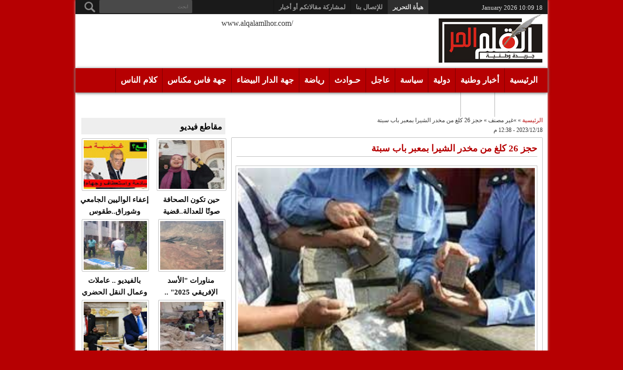

--- FILE ---
content_type: text/html; charset=UTF-8
request_url: https://www.alqalamlhor.com/2023/12/26.html
body_size: 62456
content:
<!DOCTYPE html>
<HTML dir='rtl' xmlns:fb='http://www.facebook.com/2008/fbml'>
<head>
<link href='https://www.blogger.com/static/v1/widgets/649424882-widget_css_bundle_rtl.css' rel='stylesheet' type='text/css'/>
<!-- 8iNQzQ4mVi5DjYmV6a7gsbJVTK4 -->
<meta content='WBG-S9Bksq5JYQJXkOaLEG7PLN25Q785kT3pYPanUHQ' name='google-site-verification'/>
<meta content='XlEv8UwhRVGco0TRRAv8imIOoSE' name='alexaVerifyID'/>
<meta content='القلم الحر - جريدة إلكترونية وطنية' property='og:site_name'/>
<meta content='حجز 26 كلغ  من مخدر الشيرا بمعبر باب سبتة' property='og:title'/>
<meta content='article' property='og:type'/>
<meta content='' property='og:description'/>
<meta content='http://www.alqalamlhor.com/2023/12/26.html' property='og:url'/>
<script>
var str = 'https://blogger.googleusercontent.com/img/b/R29vZ2xl/AVvXsEhzyqsLPg-ZZpXlrqWUaNRIJxhmSbGaVP6VcVQzBYrwizVxTeyLtYHukFPcNd6KOTAVYX8Qe1CAhDnREq-v0IMkW8y-YASBiHD-kChRD5bWy49fiKaV0smWbx1CzA99V7Y1reVHdkK1Jxp1ru5TsrDRadyoGC3YSz8Zq6_IwubedAJY1FmXjEMhy1ZX4X4/s72-w640-c-h389/t%C3%A9l%C3%A9chargement%20(1).jpg';
var res = str.replace("s72-c","s1600");
</script>
<meta content='https://blogger.googleusercontent.com/img/b/R29vZ2xl/AVvXsEhzyqsLPg-ZZpXlrqWUaNRIJxhmSbGaVP6VcVQzBYrwizVxTeyLtYHukFPcNd6KOTAVYX8Qe1CAhDnREq-v0IMkW8y-YASBiHD-kChRD5bWy49fiKaV0smWbx1CzA99V7Y1reVHdkK1Jxp1ru5TsrDRadyoGC3YSz8Zq6_IwubedAJY1FmXjEMhy1ZX4X4/s72-w640-c-h389/t%C3%A9l%C3%A9chargement%20(1).jpg' itemprop='image'/>
<meta content='https://blogger.googleusercontent.com/img/b/R29vZ2xl/AVvXsEhzyqsLPg-ZZpXlrqWUaNRIJxhmSbGaVP6VcVQzBYrwizVxTeyLtYHukFPcNd6KOTAVYX8Qe1CAhDnREq-v0IMkW8y-YASBiHD-kChRD5bWy49fiKaV0smWbx1CzA99V7Y1reVHdkK1Jxp1ru5TsrDRadyoGC3YSz8Zq6_IwubedAJY1FmXjEMhy1ZX4X4/s72-w640-c-h389/t%C3%A9l%C3%A9chargement%20(1).jpg' property='og:image'/>
<meta content='190943827761960' property='fb:app_id'/>
<meta content='ar_AR' property='og:locale'/>
<meta content='ar_AR' property='og:locale:alternate'/>
<meta content='text/html; charset=UTF-8' http-equiv='Content-Type'/>
<meta content='blogger' name='generator'/>
<link href='https://www.alqalamlhor.com/favicon.ico' rel='icon' type='image/x-icon'/>
<link href='http://www.alqalamlhor.com/2023/12/26.html' rel='canonical'/>
<link rel="alternate" type="application/atom+xml" title="القلم الحر - جريدة إلكترونية وطنية - Atom" href="https://www.alqalamlhor.com/feeds/posts/default" />
<link rel="alternate" type="application/rss+xml" title="القلم الحر - جريدة إلكترونية وطنية - RSS" href="https://www.alqalamlhor.com/feeds/posts/default?alt=rss" />
<link rel="service.post" type="application/atom+xml" title="القلم الحر - جريدة إلكترونية وطنية - Atom" href="https://www.blogger.com/feeds/7981633821421555109/posts/default" />

<link rel="alternate" type="application/atom+xml" title="القلم الحر - جريدة إلكترونية وطنية - Atom" href="https://www.alqalamlhor.com/feeds/1549605454211986742/comments/default" />
<!--Can't find substitution for tag [blog.ieCssRetrofitLinks]-->
<link href='https://blogger.googleusercontent.com/img/b/R29vZ2xl/AVvXsEhzyqsLPg-ZZpXlrqWUaNRIJxhmSbGaVP6VcVQzBYrwizVxTeyLtYHukFPcNd6KOTAVYX8Qe1CAhDnREq-v0IMkW8y-YASBiHD-kChRD5bWy49fiKaV0smWbx1CzA99V7Y1reVHdkK1Jxp1ru5TsrDRadyoGC3YSz8Zq6_IwubedAJY1FmXjEMhy1ZX4X4/w640-h389/t%C3%A9l%C3%A9chargement%20(1).jpg' rel='image_src'/>
<meta content='http://www.alqalamlhor.com/2023/12/26.html' property='og:url'/>
<meta content='حجز 26 كلغ  من مخدر الشيرا بمعبر باب سبتة' property='og:title'/>
<meta content='تمكنت عناصر الجمارك والأمن الوطني العاملة بمعبر باب سبتة، مساء الأحد، من حجز 26 كلغ من مخدر الشيرا كانت معدة للتهريب. وأفاد مصدر جمركي أن عن...' property='og:description'/>
<meta content='https://blogger.googleusercontent.com/img/b/R29vZ2xl/AVvXsEhzyqsLPg-ZZpXlrqWUaNRIJxhmSbGaVP6VcVQzBYrwizVxTeyLtYHukFPcNd6KOTAVYX8Qe1CAhDnREq-v0IMkW8y-YASBiHD-kChRD5bWy49fiKaV0smWbx1CzA99V7Y1reVHdkK1Jxp1ru5TsrDRadyoGC3YSz8Zq6_IwubedAJY1FmXjEMhy1ZX4X4/w1200-h630-p-k-no-nu/t%C3%A9l%C3%A9chargement%20(1).jpg' property='og:image'/>
<title>حجز 26 كلغ  من مخدر الشيرا بمعبر باب سبتة - القلم الحر - جريدة إلكترونية وطنية</title>
<!--[if lt IE 9]> <script src="http://mkr.googlecode.com/svn/JS/css3-mediaqueries.js"></script> <![endif]-->
<meta content='width=device-width, initial-scale=1, maximum-scale=1' name='viewport'/>
<meta content='' name='description'/>
<style type='text/css'>@font-face{font-family:'Open Sans';font-style:normal;font-weight:400;font-stretch:100%;font-display:swap;src:url(//fonts.gstatic.com/s/opensans/v44/memSYaGs126MiZpBA-UvWbX2vVnXBbObj2OVZyOOSr4dVJWUgsjZ0B4taVIUwaEQbjB_mQ.woff2)format('woff2');unicode-range:U+0460-052F,U+1C80-1C8A,U+20B4,U+2DE0-2DFF,U+A640-A69F,U+FE2E-FE2F;}@font-face{font-family:'Open Sans';font-style:normal;font-weight:400;font-stretch:100%;font-display:swap;src:url(//fonts.gstatic.com/s/opensans/v44/memSYaGs126MiZpBA-UvWbX2vVnXBbObj2OVZyOOSr4dVJWUgsjZ0B4kaVIUwaEQbjB_mQ.woff2)format('woff2');unicode-range:U+0301,U+0400-045F,U+0490-0491,U+04B0-04B1,U+2116;}@font-face{font-family:'Open Sans';font-style:normal;font-weight:400;font-stretch:100%;font-display:swap;src:url(//fonts.gstatic.com/s/opensans/v44/memSYaGs126MiZpBA-UvWbX2vVnXBbObj2OVZyOOSr4dVJWUgsjZ0B4saVIUwaEQbjB_mQ.woff2)format('woff2');unicode-range:U+1F00-1FFF;}@font-face{font-family:'Open Sans';font-style:normal;font-weight:400;font-stretch:100%;font-display:swap;src:url(//fonts.gstatic.com/s/opensans/v44/memSYaGs126MiZpBA-UvWbX2vVnXBbObj2OVZyOOSr4dVJWUgsjZ0B4jaVIUwaEQbjB_mQ.woff2)format('woff2');unicode-range:U+0370-0377,U+037A-037F,U+0384-038A,U+038C,U+038E-03A1,U+03A3-03FF;}@font-face{font-family:'Open Sans';font-style:normal;font-weight:400;font-stretch:100%;font-display:swap;src:url(//fonts.gstatic.com/s/opensans/v44/memSYaGs126MiZpBA-UvWbX2vVnXBbObj2OVZyOOSr4dVJWUgsjZ0B4iaVIUwaEQbjB_mQ.woff2)format('woff2');unicode-range:U+0307-0308,U+0590-05FF,U+200C-2010,U+20AA,U+25CC,U+FB1D-FB4F;}@font-face{font-family:'Open Sans';font-style:normal;font-weight:400;font-stretch:100%;font-display:swap;src:url(//fonts.gstatic.com/s/opensans/v44/memSYaGs126MiZpBA-UvWbX2vVnXBbObj2OVZyOOSr4dVJWUgsjZ0B5caVIUwaEQbjB_mQ.woff2)format('woff2');unicode-range:U+0302-0303,U+0305,U+0307-0308,U+0310,U+0312,U+0315,U+031A,U+0326-0327,U+032C,U+032F-0330,U+0332-0333,U+0338,U+033A,U+0346,U+034D,U+0391-03A1,U+03A3-03A9,U+03B1-03C9,U+03D1,U+03D5-03D6,U+03F0-03F1,U+03F4-03F5,U+2016-2017,U+2034-2038,U+203C,U+2040,U+2043,U+2047,U+2050,U+2057,U+205F,U+2070-2071,U+2074-208E,U+2090-209C,U+20D0-20DC,U+20E1,U+20E5-20EF,U+2100-2112,U+2114-2115,U+2117-2121,U+2123-214F,U+2190,U+2192,U+2194-21AE,U+21B0-21E5,U+21F1-21F2,U+21F4-2211,U+2213-2214,U+2216-22FF,U+2308-230B,U+2310,U+2319,U+231C-2321,U+2336-237A,U+237C,U+2395,U+239B-23B7,U+23D0,U+23DC-23E1,U+2474-2475,U+25AF,U+25B3,U+25B7,U+25BD,U+25C1,U+25CA,U+25CC,U+25FB,U+266D-266F,U+27C0-27FF,U+2900-2AFF,U+2B0E-2B11,U+2B30-2B4C,U+2BFE,U+3030,U+FF5B,U+FF5D,U+1D400-1D7FF,U+1EE00-1EEFF;}@font-face{font-family:'Open Sans';font-style:normal;font-weight:400;font-stretch:100%;font-display:swap;src:url(//fonts.gstatic.com/s/opensans/v44/memSYaGs126MiZpBA-UvWbX2vVnXBbObj2OVZyOOSr4dVJWUgsjZ0B5OaVIUwaEQbjB_mQ.woff2)format('woff2');unicode-range:U+0001-000C,U+000E-001F,U+007F-009F,U+20DD-20E0,U+20E2-20E4,U+2150-218F,U+2190,U+2192,U+2194-2199,U+21AF,U+21E6-21F0,U+21F3,U+2218-2219,U+2299,U+22C4-22C6,U+2300-243F,U+2440-244A,U+2460-24FF,U+25A0-27BF,U+2800-28FF,U+2921-2922,U+2981,U+29BF,U+29EB,U+2B00-2BFF,U+4DC0-4DFF,U+FFF9-FFFB,U+10140-1018E,U+10190-1019C,U+101A0,U+101D0-101FD,U+102E0-102FB,U+10E60-10E7E,U+1D2C0-1D2D3,U+1D2E0-1D37F,U+1F000-1F0FF,U+1F100-1F1AD,U+1F1E6-1F1FF,U+1F30D-1F30F,U+1F315,U+1F31C,U+1F31E,U+1F320-1F32C,U+1F336,U+1F378,U+1F37D,U+1F382,U+1F393-1F39F,U+1F3A7-1F3A8,U+1F3AC-1F3AF,U+1F3C2,U+1F3C4-1F3C6,U+1F3CA-1F3CE,U+1F3D4-1F3E0,U+1F3ED,U+1F3F1-1F3F3,U+1F3F5-1F3F7,U+1F408,U+1F415,U+1F41F,U+1F426,U+1F43F,U+1F441-1F442,U+1F444,U+1F446-1F449,U+1F44C-1F44E,U+1F453,U+1F46A,U+1F47D,U+1F4A3,U+1F4B0,U+1F4B3,U+1F4B9,U+1F4BB,U+1F4BF,U+1F4C8-1F4CB,U+1F4D6,U+1F4DA,U+1F4DF,U+1F4E3-1F4E6,U+1F4EA-1F4ED,U+1F4F7,U+1F4F9-1F4FB,U+1F4FD-1F4FE,U+1F503,U+1F507-1F50B,U+1F50D,U+1F512-1F513,U+1F53E-1F54A,U+1F54F-1F5FA,U+1F610,U+1F650-1F67F,U+1F687,U+1F68D,U+1F691,U+1F694,U+1F698,U+1F6AD,U+1F6B2,U+1F6B9-1F6BA,U+1F6BC,U+1F6C6-1F6CF,U+1F6D3-1F6D7,U+1F6E0-1F6EA,U+1F6F0-1F6F3,U+1F6F7-1F6FC,U+1F700-1F7FF,U+1F800-1F80B,U+1F810-1F847,U+1F850-1F859,U+1F860-1F887,U+1F890-1F8AD,U+1F8B0-1F8BB,U+1F8C0-1F8C1,U+1F900-1F90B,U+1F93B,U+1F946,U+1F984,U+1F996,U+1F9E9,U+1FA00-1FA6F,U+1FA70-1FA7C,U+1FA80-1FA89,U+1FA8F-1FAC6,U+1FACE-1FADC,U+1FADF-1FAE9,U+1FAF0-1FAF8,U+1FB00-1FBFF;}@font-face{font-family:'Open Sans';font-style:normal;font-weight:400;font-stretch:100%;font-display:swap;src:url(//fonts.gstatic.com/s/opensans/v44/memSYaGs126MiZpBA-UvWbX2vVnXBbObj2OVZyOOSr4dVJWUgsjZ0B4vaVIUwaEQbjB_mQ.woff2)format('woff2');unicode-range:U+0102-0103,U+0110-0111,U+0128-0129,U+0168-0169,U+01A0-01A1,U+01AF-01B0,U+0300-0301,U+0303-0304,U+0308-0309,U+0323,U+0329,U+1EA0-1EF9,U+20AB;}@font-face{font-family:'Open Sans';font-style:normal;font-weight:400;font-stretch:100%;font-display:swap;src:url(//fonts.gstatic.com/s/opensans/v44/memSYaGs126MiZpBA-UvWbX2vVnXBbObj2OVZyOOSr4dVJWUgsjZ0B4uaVIUwaEQbjB_mQ.woff2)format('woff2');unicode-range:U+0100-02BA,U+02BD-02C5,U+02C7-02CC,U+02CE-02D7,U+02DD-02FF,U+0304,U+0308,U+0329,U+1D00-1DBF,U+1E00-1E9F,U+1EF2-1EFF,U+2020,U+20A0-20AB,U+20AD-20C0,U+2113,U+2C60-2C7F,U+A720-A7FF;}@font-face{font-family:'Open Sans';font-style:normal;font-weight:400;font-stretch:100%;font-display:swap;src:url(//fonts.gstatic.com/s/opensans/v44/memSYaGs126MiZpBA-UvWbX2vVnXBbObj2OVZyOOSr4dVJWUgsjZ0B4gaVIUwaEQbjA.woff2)format('woff2');unicode-range:U+0000-00FF,U+0131,U+0152-0153,U+02BB-02BC,U+02C6,U+02DA,U+02DC,U+0304,U+0308,U+0329,U+2000-206F,U+20AC,U+2122,U+2191,U+2193,U+2212,U+2215,U+FEFF,U+FFFD;}</style>
<style id='page-skin-1' type='text/css'><!--
/*
/* Variable definitions
====================
<Variable name="bgcolor" description="Body Background Color"
type="color" default="#f7f5f5"/>
<Variable name="linkcolor" description="Link Color"
type="color" default="#b60002"/>
<Variable name="visitedlinkcolor" description="Visited Link Color"
type="color" default="#999"/>
<Variable name="imageborder" description="Image Border Color"
type="color" default="#C0C0C0"/>
<Variable name="headingfont" description="Heading Font"
type="font" default="normal normal 100% 'Open Sans', serif ,Sans-serif"/>
<Variable name="posttitlecolor" description="Post Title Color"
type="color" default="#141414"/>
<Variable name="startSide" description="Side where text starts in blog language"
type="automatic" default="right"/>
<Variable name="endSide" description="Side where text ends in blog language"
type="automatic" default="left"/>
<Group description="Header Title" selector="#header">
<Variable name="head.font.type" description="Blog Title"
type="font" default="normal normal 35px 'Open Sans', serif ,sans-serif"/>
<Variable name="head.descfont.type" description="Blog Description"
type="font" default="normal normal 12px Verdana, Geneva, sans-serif"/>
<Variable name="head.font.color" description="Blog Title Color"
type="color" default="#333333"/>
<Variable name="head.descfont.color" description="Blog Description Color"
type="color" default="#3D3D3D"/>
</Group>
<Group description="Top Navigation" selector="#topnav">
<Variable name="topnav.back.color" description="Background Color"
type="color" default="#1A1A1A"/>
<Variable name="topnav.text.color" description="Text Color"
type="color" default="#E2E2E2"/>
<Variable name="topnav.select.color" description="Selected Page Background Color"
type="color" default="#b60002"/>
</Group>
<Group description="Middle Navigation 1" selector="#nav">
<Variable name="midnav.back.color" description="Background Color"
type="color" default="#2E2E2E"/>
<Variable name="midnav.shadow.color" description="Shadow Color"
type="color" default="#585858"/>
<Variable name="midnav.select.color" description="Current Link Background Color"
type="color" default="#b60002"/>
<Variable name="midnav.button.color" description="Responsive Color"
type="color" default="#b60002"/>
</Group>
<Group description="Middle Navigation 2" selector="#nav">
<Variable name="midnav.font.type" description="Font Type"
type="font"
default="normal normal 90% 'Open Sans', serif ,Sans-serif"/>
<Variable name="midnav.sub.color" description="Sub Background Color"
type="color" default="#b60002"/>
<Variable name="midnav.subsub.color" description="Sub Sub Background Color"
type="color" default="#b60002"/>
<Variable name="midnav.link.color" description="Link Color"
type="color" default="#E6E6E6"/>
</Group>
<Group description="Content Area" selector="#outer-wrapper">
<Variable name="cont.font.type" description="Font Type"
type="font" default="normal normal 12px Verdana, Geneva, sans-serif"/>
<Variable name="cont.back.color" description="Background Color"
type="color" default="#FFFFFF"/>
<Variable name="cont.text.color" description="Text Color"
type="color" default="#333333"/>
<Variable name="cont.shadow.color" description="Area Shadow Color"
type="color" default="#D3D3D3"/>
</Group>
<Group description="News Ticker" selector="#newsticker">
<Variable name="news.border.color" description="Border Color"
type="color" default="#C0C0C0"/>
<Variable name="news.back.color" description="Latest Background Color"
type="color" default="#b60002"/>
<Variable name="news.text.color" description="Latest Text Color"
type="color" default="#FFFFFF"/>
</Group>
<Group description="Sidebar" selector=".sidebar">
<Variable name="side.border.color" description="Border Color"
type="color" default="#C0C0C0"/>
<Variable name="side.area.color" description="Background Color"
type="color" default="#FFFFFF"/>
<Variable name="side.text.color" description="Text Color"
type="color" default="#666666"/>
</Group>
<Group description="SideBar Tab" selector="ul.navtab">
<Variable name="tab.back.color" description="Tab Color"
type="color" default="#2E2E2E"/>
<Variable name="tab.selet.color" description="Tab Select Color"
type="color" default="#b60002"/>
<Variable name="tab.text.color" description="Tab Text Color"
type="color" default="#FFFFFF"/>
</Group>
<Group description="Main Area 1" selector="#main-atas">
<Variable name="main1.headfont.type" description="Heading Font Type"
type="font" default="normal normal 18px 'Open Sans', serif ,sans-serif"/>
<Variable name="main1.postfont.type" description="Post Font Type"
type="font" default="normal normal 13px 'Open Sans', serif ,sans-serif"/>
<Variable name="main1.headfont.color" description="Heading Font Color"
type="color" default="#000000"/>
<Variable name="main1.postfont.color" description="Post Text Color"
type="color" default="#0E0E0E"/>
</Group>
<Group description="Main Area 2" selector="#main-atas">
<Variable name="main2.date.color" description="Button/Date Title Color"
type="color" default="#b60002"/>
<Variable name="main2.datehover.color" description="Button/Date Hover Color"
type="color" default="#2E2E2E"/>
<Variable name="main2.datetext.color" description="Button/Date Text Color"
type="color" default="#FFFFFF"/>
</Group>
<Group description="Back Top Button" selector="#top">
<Variable name="backtop.back.color" description="Background Color"
type="color" default="#b60002"/>
<Variable name="backtop.backhover.color" description="Background Hover Color"
type="color" default="#1D1D1D"/>
</Group>
<Group description="Footer Area 1" selector="#footer-wrapper">
<Variable name="foot.headfont.type" description="Heading Font Type"
type="font" default="normal normal 14px 'Open Sans', serif ,sans-serif"/>
<Variable name="foot.text.color" description="Text Color"
type="color" default="#CACACA"/>
<Variable name="foot.headtext.color" description="Heading Text Color"
type="color" default="#FCFCFC"/>
</Group>
<Group description="Footer Area 2" selector="#footer-wrapper">
<Variable name="foot2.back.color" description="Background Color"
type="color" default="#2E2E2E"/>
<Variable name="foot2.bordertop.color" description="Top Border Color"
type="color" default="#b60002"/>
</Group>
<Group description="Search Box" selector="#searchnya">
<Variable name="src.back.color" description="Box Color"
type="color" default="#494949"/>
<Variable name="src.text.color" description="Text Color"
type="color" default="#F0EDED"/>
<Variable name="src.result.color" description="Box Result Color"
type="color" default="#FFFFFF"/>
<Variable name="src.resulttext.color" description="Result Text Color"
type="color" default="#585858"/>
</Group>
<Group description="Comment Area" selector="#comments">
<Variable name="comen.border.color" description="Border Color"
type="color" default="#E9E6E6"/>
<Variable name="comen.shadow.color" description="Reply Shadow Color"
type="color" default="#CACACA"/>
<Variable name="comen.reback.color" description="Reply Background Color"
type="color" default="#FAFAFA"/>
</Group>
<Group description="Post Footer" selector=".post-footer">
<Variable name="posfoot.border.color" description="Border Top Color"
type="color" default="#C0C0C0"/>
<Variable name="posfoot.back.color" description="Background Color"
type="color" default="#FAFAFA"/>
</Group>
<Group description="SlideShow" selector="#featpost">
<Variable name="sli.font.type" description="SlideShow Title Font Type"
type="font" default="normal normal 16px 'Open Sans', serif, Sans-serif"/>
<Variable name="sli.text.color" description="Text Color"
type="color" default="#FFFFFF"/>
<Variable name="sli.back.color" description="Title Bakcground Color"
type="color" default="#b60002"/>
<Variable name="sli.desback.color" description="Description Bakcground Color"
type="color" default="#252525"/>
</Group>
*/
#navbar-iframe {display:none !important;}
header, nav, section, aside, article, footer {display:block;}
/* Use this with templates/template-twocol.html */
@font-face {
font-family: 'DroidKufi-Bold';
src: url('https://lh3.googleusercontent.com/blogger_img_proxy/AEn0k_so3n13RpDdEORhwOvr5r0sSVo9PgMqRxWPJlOirqag5ZPbZ1Lh51iaPXP-Ow-tA2Y585N4XEOwV7WeUzsqVLABIaFpS84o1HISm35gyaSXmqSGWmAMirLdkFrrz6kibYdpRiY=s0-d');
src: url('https://lh3.googleusercontent.com/blogger_img_proxy/AEn0k_so3n13RpDdEORhwOvr5r0sSVo9PgMqRxWPJlOirqag5ZPbZ1Lh51iaPXP-Ow-tA2Y585N4XEOwV7WeUzsqVLABIaFpS84o1HISm35gyaSXmqSGWmAMirLdkFrrz6kibYdpRiY=s0-d') format('embedded-opentype'),
url('https://lh3.googleusercontent.com/blogger_img_proxy/AEn0k_vXmYqmZuND3Qc33JRrXjQW5UsNJ2ge8DM5s6434ZSczoadMyXqCBK9Ez0_J83hsGVgvgMDNaXF1_PqMQtlFfGXacp6VVSDkUAeQdaYh22dt_sp0Qmk_yGzFrT-RgPbLFOm-z3r1w=s0-d') format('woff'),
url('https://lh3.googleusercontent.com/blogger_img_proxy/AEn0k_uMsgUTG2mIKg8rCEx0C0ZrC2FlR2alC1j2XvGUql0ypja4P7wewF-20sCgdtpBWoUZwnV0BJBlB9sdefcHacm8QlpdTOq1fqRvC3HBD6zgtUfg41ydD1v-fDu5KQQM4N6B0LaX=s0-d') format('truetype');}
/*
* Droid Arabic Naskh (Arabic) http://www.google.com/webfonts/earlyaccess
*/
@font-face {
font-family: 'Droid Arabic Naskh';
font-style: normal;
font-weight: 400;
src: url(//themes.googleusercontent.com/static/fonts/earlyaccess/droidarabicnaskh/v4/DroidNaskh-Regular.eot);
src: url(//themes.googleusercontent.com/static/fonts/earlyaccess/droidarabicnaskh/v4/DroidNaskh-Regular.eot?#iefix) format('embedded-opentype'),
url(//themes.googleusercontent.com/static/fonts/earlyaccess/droidarabicnaskh/v4/DroidNaskh-Regular.woff2) format('woff2'),
url(//themes.googleusercontent.com/static/fonts/earlyaccess/droidarabicnaskh/v4/DroidNaskh-Regular.woff) format('woff'),
url(//themes.googleusercontent.com/static/fonts/earlyaccess/droidarabicnaskh/v4/DroidNaskh-Regular.ttf) format('truetype');
}
@font-face {
font-family: 'Droid Arabic Naskh';
font-style: normal;
font-weight: 700;
src: url(//themes.googleusercontent.com/static/fonts/earlyaccess/droidarabicnaskh/v4/DroidNaskh-Bold.eot);
src: url(//themes.googleusercontent.com/static/fonts/earlyaccess/droidarabicnaskh/v4/DroidNaskh-Bold.eot?#iefix) format('embedded-opentype'),
url(//themes.googleusercontent.com/static/fonts/earlyaccess/droidarabicnaskh/v4/DroidNaskh-Bold.woff2) format('woff2'),
url(//themes.googleusercontent.com/static/fonts/earlyaccess/droidarabicnaskh/v4/DroidNaskh-Bold.woff) format('woff'),
url(//themes.googleusercontent.com/static/fonts/earlyaccess/droidarabicnaskh/v4/DroidNaskh-Bold.ttf) format('truetype');
}
body, .body-fauxcolumn-outer {
background:#b60002;
margin:0;
padding:0;
color:#333333;
text-align:center;
font-size:16px;
}
a:link {
color:#b60002;
text-decoration:none;
}
a:visited {
color:#999999;
text-decoration:none;
}
.google-auto-placed {display:none;}
a:hover {
color:#999999;
text-decoration:underline;
}
a img {
border-width:0;
}
body#layout div.list-tabwrap {
padding: 0;
margin: 0;
}
/* Header
-----------------------------------------------
*/
#headisi {
overflow:hidden;
height:105px;
}
#header,
#adstop {
margin:0;
float:right;
}
#HTML3 {
width:728px;
}
#adstop {
float:left;
}
#adstop h2,
.index #blog-pager,
.archive #blog-pager {
display:none;
}
#adstop .widget-content {
margin-top:10px;
}
#header h1,
#header p {
margin:15px 0 0;
padding:0;
color:#333333;
font:normal normal 35px 'Open Sans', serif ,sans-serif;
}
#header a {
color:#333333;
text-decoration:none;
}
#header a:hover {
color:#333333;
}
#header .description {
margin:0 0 25px;
padding:0;
text-transform:capitalize;
color:#3D3D3D;
font:normal normal 12px Verdana, Geneva, sans-serif;
}
.pollStats {display:none}
#header img {
margin-top:-7px;
margin-right:0;
margin-left:auto;
}
/* Navigation
----------------------------------------------- */
/* = Top Nav = */
#topnav {
background:#1A1A1A;
padding:0;
height: 29px;
font-size:13px;
position: relative;
}
#topnav .wrapnya,
#nav .wrap,
#headisi,
#content-wrapper {
margin:0 auto;
width:98%;
}
#topnav .tgltop {
float:right;
color:#E2E2E2;
display:block;
line-height:20px;margin-top: 6px;
direction: rtl;
}
/* = Middle Nav = */
#nav {
height:50px;
position:relative;
z-index:1;margin-top: 6px;
}
#nav .bgnya {
width:100%;
background-color:#b60002;
height:46px;
position:absolute;
z-index:-1;
bottom:0;
left:0;
border-bottom:4px solid #b60002;
-moz-box-shadow:0 1px 6px #585858;
-webkit-box-shadow:0 1px 6px #585858;
box-shadow:0 1px 6px #585858;
}
.sf-menu,
.sf-menu * {
margin:0;
padding:0;
list-style:none;
}
.sf-menu li {
position:relative;
}
.sf-menu ul {
position:absolute;
display:none;
top:100%;
right:0;
z-index:99;
}
.sf-menu > li {
float:right;
}
.sf-menu li:hover > ul,
.sf-menu li.sfHover > ul {
display:block;
}
.sf-menu a {
display:block;
position:relative;
}
#menunav > li > a {
font-family: arial;
font-size: 17px;
font-weight: bold;
}
.sf-menu ul ul {
top:0;
left:100%;
}
.sf-menu {
float:right;
}
.sf-menu ul {
min-width:12em;
*width:12em;
}
.sf-menu a {
padding:0 10px;
height:50px;
line-height:50px;
text-decoration:none;
zoom:1;
}
.sf-menu a.home, .sf-menu > li > a.home.current {
background-color:#b60002;
text-indent:-9999px;
padding:0;
width:50px;
}
.sf-menu a {
color:white;
font-size: 12px;
border-left: 1px solid rgba(0,0,0,0.3);
}
#topnav .sf-menu a {
color:#999999;
height: 29px;
line-height: 29px;
font-size: 13px;
font-family: Tahoma;
font-weight: 700;
}
.sf-menu li {
white-space:nowrap;
*white-space:normal;
-moz-transition:background-color .2s;
-webkit-transition:background-color .2s;
transition:background-color .2s;
position:relative;
}
.sf-menu ul li {
background-color:#b60002;
margin:1px 0;
-moz-border-radius: 3px;
-webkit-border-radius: 3px;
border-radius: 3px;
}
#topnav .sf-menu ul li, #topnav .sf-menu ul ul li {
background-color:#1A1A1A;
}
.sf-menu ul a {
font-weight:normal;
height:28px;
line-height:28px;
}
#topnav .sf-menu ul a {
height:25px;
line-height:25px;
}
.sf-menu ul a:hover {
padding-left:12px;
}
.sf-menu ul ul li {
background:#b60002;
margin:0 0 1px 2px;
}
.sf-menu li:hover > a,
.sf-menu li.sfHover > a,
.sf-menu > li > a.current {
background-color:#2E2E2E;
-moz-transition:none;
-webkit-transition:none;
transition:none;
color:#E6E6E6;
}
#topnav .sf-menu li:hover > a,
#topnav .sf-menu li.sfHover > a,
#topnav .sf-menu > li > a.current {
color:#E2E2E2;
}
.sf-arrows .sf-with-ul {
padding-left:17px;
}
.sf-arrows .sf-with-ul:after {
content:'';
position:absolute;
top:50%;
left:5px;
margin-top:-2px;
height:0;
width:0;
border:4px solid transparent;
border-top-color:#E6E6E6;
}
#topnav .sf-arrows .sf-with-ul:after  {
border-top-color:#b60002;
}
.sf-arrows > li > .sf-with-ul:focus:after,
.sf-arrows > li:hover > .sf-with-ul:after,
.sf-arrows > .sfHover > .sf-with-ul:after {
border-top-color:#E6E6E6;
}
#topnav .sf-arrows > li > .sf-with-ul:focus:after,
#topnav .sf-arrows > li:hover > .sf-with-ul:after,
#topnav .sf-arrows > .sfHover > .sf-with-ul:after {
border-top-color:#E2E2E2;
}
.sf-arrows ul .sf-with-ul:after {
margin-top:-4px;
margin-right:-3px;
border-color:transparent;
border-left-color:#E6E6E6;
}
#topnav .sf-arrows ul .sf-with-ul:after {
border-left-color:#b60002;
}
.sf-arrows ul li > .sf-with-ul:focus:after,
.sf-arrows ul li:hover > .sf-with-ul:after,
.sf-arrows ul .sfHover > .sf-with-ul:after{
border-left-color:#E6E6E6;
}
#topnav .sf-arrows ul li > .sf-with-ul:focus:after,
#topnav .sf-arrows ul li:hover > .sf-with-ul:after,
#topnav .sf-arrows ul .sfHover > .sf-with-ul:after {
border-left-color:#E2E2E2;
}
.sf-menu li > i {
position:absolute;
top: 3px;
right: 3px;
width: 27px;
height: 22px;
cursor:pointer;
display:none;
background-color:#b60002;
-moz-border-radius:2px;
-webkit-border-radius:2px;
border-radius:2px;
outline:0;
}
.sf-menu li > i:after {
content: '+';
color: #fff;
font-size: 19px;
position: absolute;
left: 5px;
top: -2px;
}
.sf-menu li > i.active:after {
content:'-';
font-size:39px;
top:-14px;
}
#topnav .sf-menu li > i {
width: 23px;
height: 19px;
top: 6px;
}
#topnav .sf-menu li > i:after {
top: -4px;
left: 3px;
}
#topnav .sf-menu li > i.active:after {
top: -13px;
font-size: 31px;
left: 4px;
}
.sf-menu a.home:before,
#searchnya button:before,
#view a:before,
.rcentpost .date:before,
.rcentpost .comnum:before,
.morepostag a:before,
#topmobilenav:before,
#mobilenav:before,
#related_posts .date:before,
#related_posts .comnum:before {
position: absolute;
font-weight: normal;
font-style: normal;
text-decoration: inherit;
-webkit-font-smoothing: antialiased;
}
.sf-menu a.home:before, #searchnya button:before, #view a:before, .breadcrumbs .homex:before {
text-indent: 0;
}
.sf-menu a.home:before {
width: 30px;
height: 30px;
}
.sf-menu a.home:before {
content: "\f015";
top: 0;
font-size: 29px;
left: 11px;
color: #FBFBFB;
}
#searchnya button:before {
left: 11px;
color: #E6E6E6;
font-size: 12px;
}
#topmobilenav:before, #mobilenav:before {
content: "\f0c9";
top: 3px;
text-indent: 0;
left: 5px;
font-size: 29px;
}
#topmobilenav:before {
font-size: 21px;
top: 1px;
left: 3px;
}
#icon-socialmn {
margin: 0;
float: left;
width: 100px;
height: 30px;
}
#icon-socialmn li {
float: left;
}
#icon-socialmn a {
display: block;
text-indent: -9999px;
width: 26px;
height: 29px;
background-image: url(https://blogger.googleusercontent.com/img/b/R29vZ2xl/AVvXsEhw4sM9NHV9pddwhFPinMYCTxN70Mahzo1vHHxgFDya1NGGUFGPcVxIcFgxdmPtSPhObMYqVg4RLP4ydPHmsbLDaAQCE9u9kVb6dY66KA-gnJUAoj97nSWpow4J0FIe7b9YUg7K_roYZ_-j/s1600/11.png);
background-repeat: no-repeat;
-webkit-transition: background .2s ease-out;
-moz-transition: background .2s ease-out;
-o-transition: background .2s ease-out;
transition: background .2s ease-out;
}
#icon-socialmn .sotw a {
background-position: 1px 2px;
}
#icon-socialmn .sofb a {
background-position: -24px 2px;
}
#icon-socialmn .sogo a {
background-position: -49px 2px;
}
#icon-socialmn .sorss a {
background-position: -74px 2px;
}
#icon-socialmn .solinkn a {
background-position: -99px 2px;
}
#icon-socialmn .sodrib a {
background-position: -125px 2px;
}
#icon-socialmn .sopint a {
background-position: -150px 2px;
}
#icon-socialmn .sotw a:hover {
background-color: #2DAAE1;
}
#icon-socialmn .sofb a:hover {
background-color: #3C5B9B;
}
#icon-socialmn .sogo a:hover {
background-color: #CB2027;
}
#icon-socialmn .sorss a:hover {
background-color: #FA8C27;
}
#icon-socialmn .solinkn a:hover {
background-color: #0173B2;
}
#icon-socialmn .sodrib a:hover {
background-color: #F9538F;
}
#icon-socialmn .sopint a:hover {
background-color: #CB2027;
}
#topmobilenav, #mobilenav {
position: absolute;
width: 35px;
height: 35px;
bottom: 7px;
color: #E6E6E6;
text-decoration: none;
text-indent: -9999px;
-moz-border-radius: 2px;
-webkit-border-radius: 2px;
border-radius: 2px;
outline:0;
background-color:#b60002;
}
#topmobilenav {
width: 25px;
height: 25px;
bottom: 2px;
color:#E2E2E2;
}
#mobilenav.active {
color: #2E2E2E;
}
#topmobilenav.active {
color: #1A1A1A;
}
/* Outer-Wrapper
----------------------------------------------- */
#outer-wrapper {
background-color:#FFFFFF;
margin:0 auto;
padding:0;
text-align:justify;
-moz-box-shadow:0 0 5px #D3D3D3;
-webkit-box-shadow:0 0 5px ##D3D3D3;
box-shadow:0 0 5px #D3D3D3;
}
#outer-wrapper,
#nav {
width:970px;
max-width:970px;
}
#content-wrapper {
padding:15px 0;
}
#main-atas {
width:640px;
float:right;
word-wrap:break-word; /* fix for long text breaking sidebar float in IE */
overflow:hidden;  /* fix for long non-text content breaking IE sidebar float */;
}
#sidebar-wrapper {
width:300px;
float:left;
padding:0 0;
word-wrap:break-word;  /* fix for long text breaking sidebar float in IE */
overflow:hidden;  /* fix for long non-text content breaking IE sidebar float */;
}
.sidebar .widget > h2,
#related_posts h4,
#comments > h4 {
background-image:url(https://blogger.googleusercontent.com/img/b/R29vZ2xl/AVvXsEjLrqISy5x2iBg3_TBHmNXiWdW-s-O99YWK_0pYz-DxFaz-HaKeE_CtZv4aPnjZLK7ug3vXckG4pHrZi6ZlAqxtmwWJSF46R0QSCag7F7LHLmKNCiKWR3TlkUNlbpdR9Qp0fstEhj9Gk_U/s12/stripe.png);
background-repeat:repeat-x;
background-position:0 50%;
overflow:hidden;
text-transform:uppercase;
color:#000000;
font-weight:700;
font-size:17px;
background: #eee;
padding: 7px;
border-bottom: 1px solid #C0C0C0;
}
.sidebar .widget > h2 a {
text-decoration:none;
color:#000000;
}
.sidebar .widget > h2 span,
#related_posts h4 span,
#comments > h4 span {
padding-left:10px;
}
.sidebar .widget-content, #manualslidenya {
padding:5px 10px;
margin:0;
border:1px solid #C0C0C0;
background-color:#FFFFFF;
position:relative;
}
#mainmidtengah,
#mainmidtengah2 {
overflow:hidden;
}
#mainmidtengah .section,
#mainmidtengah2 .section {
width:50%;
float:right;
}
#mainmidtengah233 {overflow:hidden;}
#mainmidtengah233 .section {width:50%;
float:right;}
/* Layout
----------------------------------------------- */
body#layout #sidebar-tengah {
overflow:hidden;
}
body#layout #sidebar-tengah .sidebarmd-widget {
width:33.3%;
float:right;
}
body#layout #icon-socialmn, body#layout ul.navtab {
display:none;
}
/* Headings
----------------------------------------------- */
h1,
h2,
h3,
h4,
h5,
h6 {
text-transform:none;
margin:0;
}
/* Posts
-----------------------------------------------
*/
.blog-posts.hfeed {
overflow:hidden;
}
.index .post-outer,
.archive .post-outer {
width:33.3%;
float:right;
position:relative;
}
.index .post-outer .post,
.archive .post-outer .post {
margin:0 10px 10px;
height:190px;
position:relative;
z-index:0;
}
a.thumbimgx, .thumbimgslide {
display:block;
border:1px solid #C0C0C0;
-moz-border-radius:3px;
-webkit-border-radius:3px;
border-radius:3px;
height:140px;
padding: 4px;
position:relative;
background-color:#FFFFFF;
}
a.thumbimgx:before,
a.thumbimgx:after,
.thumbimgslide:before,
.thumbimgslide:after,
#feedContainer .inner:before,
#feedContainer .inner:after,
ul.rcentpost > li.a0 a.thumbxtag:before,
.rcbytag.s ul.rcentpost a.thumbxtag:before,
ul.rcentpost > li.a0 a.thumbxtag:after,
.rcbytag.s ul.rcentpost a.thumbxtag:after {
content:"";
position:absolute;
z-index:-2;
bottom:15px;
left:5px;
width:50%;
height:20%;
max-width:300px;
}
a.thumbimgx:after,
.thumbimgslide:after,
#feedContainer .inner:after,
ul.rcentpost > li.a0 a.thumbxtag:after,
.rcbytag.s ul.rcentpost a.thumbxtag:after {
right:5px;
left:auto;
-webkit-transform:rotate(3deg);
-moz-transform:rotate(3deg);
-ms-transform:rotate(3deg);
-o-transform:rotate(3deg);
transform:rotate(3deg);
}
a.thumbimgx img, .slideximg img, ul.imgslide, ul.imgslide li {
height: 100%;
width: 100%;
}
.slideximg {
height: 100%;
overflow: hidden;
}
ul.imgslide, ul.imgslide li {
padding: 0;
margin: 0;
list-style: none;
}
ul.imgslide li {
display: none;
}
ul.imgslide li:first-child {
display: block;
}
.datex {
position:absolute;
z-index:10;
background-color:#b60002;
color:#FFFFFF;
padding:3px 0;
top:0;
left:5px;
display:block;
text-align:center;
display:none;
}
.item .datex, .static_page .datex {
z-index: 0;
}
.post:hover .datex.show {
background-color:#2E2E2E;
}
.datex.show strong,
.datex.show span,
.datex.show small {
display:block;
padding:0 2px;
}
.datex.show strong {
font-size:21px;
}
.datex.show span,
.datex.show small {
font-size:9px;
height:12px;
line-height:12px;
}
.post-summary p,
.post-more-link,
.post-footer {
display:none;
}
#Attribution1 {display: none;}
.post .titlex,
ul.rcentpost li strong a {
text-decoration:none;
font-size:15px;
color:#0E0E0E;
display:block;
margin:5px 0 0;
overflow:hidden;
}
.menu-xitem {
background-image:url(https://blogger.googleusercontent.com/img/b/R29vZ2xl/AVvXsEjLrqISy5x2iBg3_TBHmNXiWdW-s-O99YWK_0pYz-DxFaz-HaKeE_CtZv4aPnjZLK7ug3vXckG4pHrZi6ZlAqxtmwWJSF46R0QSCag7F7LHLmKNCiKWR3TlkUNlbpdR9Qp0fstEhj9Gk_U/s12/stripe.png);
background-repeat:repeat-x;
background-position:0 50%;
height:34px;
margin:0 0 5px;
}
.xitem1,
#view {
float:right;
background-color:#FFFFFF;
padding:5px;
position:relative;
}
#view {
float:left;
}
.menu-xitem a {
text-decoration:none;
color:#000000;
}
.xitem1 .liat {
font:normal normal 18px 'Open Sans', serif ,sans-serif;
text-transform:uppercase;
font-weight:600;
background-image:url(https://blogger.googleusercontent.com/img/b/R29vZ2xl/AVvXsEi8QvjeMW7EUbftDCi9US0TfEv3MQw9fbKHYvaH9aV7Rr55e9-JAn_SJVudC5_SOAitwXZr45dzb7gSVSkN-g5gs_NCkf4iya6HQPpthW9vP5p66W_aIyhbLaZkQfTCgnKlb7ZtlZ0-Hj8/s1600/ui-select.png);
background-repeat:no-repeat;
background-position:100% 70%;
display:inline-block;
padding-right:20px;
}
.index .post-outer.list,
.archive .post-outer.list {
width:100%;
float:none;
}
.index .post-outer.list .post,
.archive .post-outer.list .post {
height:auto;
margin:0 0 15px;
padding-bottom:10px;
}
.post-outer.list a.thumbimgx, .post-outer.list .thumbimgslide {
width:200px;
float:right;
margin:0 10px 0 5px;
}
.post-outer.list a.thumbimgx{margin:0 0px 0 15px !important;}
.post-outer.list .post .titlex {
font-size:110%;
max-height:200px;
margin:0;
overflow:visible;
}
.post-outer.list .post-summary p {
display:block;
margin:10px 0 0;
}
.post-outer.list .post-more-link {
display:none;
position:absolute;
bottom:0;
float:left;
right:0;
}
.post-outer.list .post-more-link a {
display:block;
text-decoration:none;
padding:4px 8px;
font-size:90%;
background-color:#b60002;
color:#FFFFFF;
}
.post-outer.list .post-more-link a:hover {
background-color:#2E2E2E;
}
.post-body .left {
float:right;
margin:0 5px 5px 0;
}
.post-body .right {
float:left;
margin:0 0 5px 5px;
}
.post-body .center {
margin:10px 0 15px 0;
display:block;
text-align:center;
}
.post-body .left span, .post-body .right span, .post-body .center span {
display: block;
text-align: center;
font-size: 80%;
font-style: italic;
}
.post-body blockquote {
padding-left:40px;
margin:20px;
font-size:110%;
line-height:1.6em;
color:#777;
background:url(https://blogger.googleusercontent.com/img/b/R29vZ2xl/AVvXsEglwglH_1sEGL-LFZLZK3-gFaY95FCh97kCG1Aemw60X8Hw8WXPqCDfSn5Nl5ILMjyXYk21Pr81nxMkMFHrxGcK5wrLc9fmD4veBVIBQ5xs-FOK88Zu_AXm0DKoViOtEXC9ni57ALuXd3zF/s1600/quotation-l.png) no-repeat left 5px;
}
.item .post-body img,
.static_page .post-body img {
padding:4px;
border:1px solid #C0C0C0;
}
.post-body h1 {
font-size:180%;
}
.post-body h2 {
font-size:160%;
}
.post-body h3 {
font-size:140%;
}
.post-body h4 {
font-size:130%;
}
.post-body h5 {
font-size:120%;
}
.post-body h6 {
font-size:110%;
}
.post-body a {
margin:0 !important;
margin-left:0 !important;
margin-right:0 !important;
}
.item .post,
.static_page .post,
.comments .comments-content,
#related_posts ul,
.boxcommentnya,
.error-custom,
.breadcrumbs,
#main-wrapper .inline-ad {
padding:10px;
border:1px solid #C0C0C0;
position:relative;
margin:0 0 10px;
background-color:#FFFFFF;
-moz-border-radius:2px;
webkit-border-radius:2px;
border-radius:2px;
}
.date-header {font-size:12px;margin-bottom:7px;font-weight: normal;}
.breadcrumbs {
font-size:12px;
padding:0;
margin:0 0 5px;
direction:rtl;
border:none;
}
.post h1.post-title,
.post h2.post-title,
.error-custom h2 {
font-size:120%;
border-bottom:1px solid #C0C0C0;
padding:0 0 5px 50px;
color:#141414;
margin-bottom:15px;
}
.post h2.post-title,
.error-custom h2 {
padding-left:0;
}
.post h1.post-title a,
.post h2.post-title a {
text-decoration:none;
display:block;
color:#b60002;
}
#newsticker {display:none;
position: fixed;
bottom: 0;
z-index: 10;
width: 100%;
margin-right: -11px;
width: 982px;
border: none;
}
#newsticker a:link {
color:white;
text-decoration:none;
}
.post-body {
margin:0 0 .75em;
line-height:1.9em;
font-size:18px;
}
.post-body iframe {
max-width: 100%;
}
.item .post-footer,
.static_page .post-footer {
display:none;
border-top:1px solid #C0C0C0;
padding:8px;
margin:0 -10px -10px;
background-color:#FAFAFA;
}
.item .post-body img,
.static_page .post-body img {
max-width:610px;
}
.post-timestamp {
display:none;
}
.post-author.vcard,
.post-labels {
margin-bottom:5px;
display:none;
}
.tr-caption-container img {
border:none;
padding:0;
}
.post-footer .item-control.blog-admin.pid-1748668997 {
float:left;
}
.post blockquote p {
margin:.75em 0;
}
.index .post h2.post-title,
.archive .post h2.post-title,
#topmobilenav,
#mobilenav,
#topmenunya h2 {
display:none;
}
.pager-isi {
overflow:hidden;
display:none;
}
.pager-isi a,
.pager-isi .linkgrey {
width:50%;
display:block;
float:right;
padding:10px 0;
font-size:120%;
text-decoration:none;
}
.pager-isi h6 {
color:#2C2C2C;
font-size:100%;
}
.pager-isi h5 {
font-size:90%;
}
a.blog-pager-newer-link {
text-align:left;
position:relative;
}
a.blog-pager-newer-link h6,
a.blog-pager-newer-link h5 {
padding-left:20px;
}
a.blog-pager-older-link {
text-align:right;
position:relative;
}
a.blog-pager-older-link h6,
a.blog-pager-older-link h5 {
padding-right:20px;
}
.pager-isi .linkgrey.left {
text-align:left;
}
.pager-isi .linkgrey.right {
text-align:right;
}
a.blog-pager-newer-link::after {
content:"";
width:0;
height:0;
border-width:8px 6px;
border-style:solid;
border-color:transparent #777676 transparent transparent;
position:absolute;
top:50%;
left:0;
margin-top:-8px;
}
a.blog-pager-older-link::after {
content:"";
width:0;
height:0;
border-width:8px 6px;
border-style:solid;
border-color:transparent transparent transparent #777676;
position:absolute;
top:50%;
right:0;
margin-top:-8px;
}
#main-wrapper .inline-ad {
text-align: center;
padding: 10px 0;
overflow: hidden;
}
.feed-links,
.error_page #blog-pager {
display:none;
}
/* Related Post
----------------------------------------------- */
#related_posts {
color:#666666;
}
#related_posts ul {
overflow:hidden;
list-style:none;
}
#related_posts li {
list-style:none;
float:right;
position:relative;
width:50%;
padding:0;
min-height:120px;
margin:0 0 8px;
}
#related_posts .inner {
padding: 5px 3px;
}
#related_posts .gmbrrltd {
float:right;
margin:0 5px 10px 10px;
padding:3px;
border:1px solid #C0C0C0;
width:70px;
height:70px;
display:block;
}
#related_posts a:hover {
text-decoration: none;
}
#related_posts strong {
line-height: 1.4em;
overflow: hidden;
margin-bottom: 2px;
display: block;
}
#related_posts p {
margin:5px 0 0;
line-height:1.5em;
display:none;
}
#related_posts .date.floatd:before {display:none;}
#related_posts .date.floatd {
position:absolute;
top:0;
left:15px;
color:#FFFFFF;
display:block;
background-color:#b60002;
text-align:center;
padding:4px 2px;
}
#related_posts li:hover .date.floatd {
background-color:#2E2E2E;
}
#related_posts .date.floatd span {
display:block;
font-size:9px;
line-height:12px;
height:12px;
}
#related_posts .date.floatd span.dd {
font-size:18px;
line-height:17px;
height:17px;
}
/* Comments
----------------------------------------------- */
.comment-form {
max-width:100%;
padding:10px;
border:1px solid #C0C0C0;
margin:0 0 10px;
-moz-border-radius:2px;
webkit-border-radius:2px;
border-radius:2px;
}
.comments.threaded_commentsnya .comment-form {
display:none;
}
.comments .continue a,
.comments .comments-content .comment-thread ol .comment-replybox-thread {
-moz-box-shadow:inset 0 1px 5px #CACACA;
-webkit-box-shadow:inset 0 1px 5px #CACACA;
box-shadow:inset 0 1px 5px #CACACA;
background-color:#FAFAFA;
}
.comments .comments-content .comment-thread ol .comment-replybox-thread #form-wrapper {
padding:5px 10px;
}
.comments .comments-content .comment-thread ol {
margin:0;
}
.comments .comments-content .inline-thread {
border:1px solid #E9E6E6;
border-left:2px solid #b60002;
-moz-border-radius:3px;
-webkit-border-radius:3px;
border-radius:3px;
}
.comments .comments-content .comment:first-child {
padding-top:0;
}
.comments .comments-content .inline-thread .comment:first-child {
padding-top:12px;
}
.comments .comments-content .icon.blog-author,
.commentarea .author-comment {
background-image:url(https://blogger.googleusercontent.com/img/b/R29vZ2xl/AVvXsEjGLm3hRgN51gyO-B1gO67DN1XF56LyroMFXcZ8LMhfWOBLqQCA7YTIJIVRLEWEApUvDphPTKzzftRTvvwKolU7cYOr8DcV03KRR3McyPOgZSW7ddMQo88YQDA5y10QXYQk_Z9ssc2VJZY/s17/48_edit.png);
background-repeat:no-repeat;
background-position:50% 50%;
}
#comments-block .avatar-image-container img {
width:35px;
height:35px;
display:block;
}
#comments-block .avatar-image-container.avatar-stock img {
border-width:0;
padding:1px;
background-image:url(https://blogger.googleusercontent.com/img/b/R29vZ2xl/AVvXsEi6GmLg_deZbyHNRVjA4qWL7c6xdezfM5KhYkxEUnSNHttNcsVAY8fYGYu8JwEBbFmsq_0Hsqny_0KLBTm1nz-GocCRQtRnMYbzXClBS5E7AzGFX-1BngxupzY6QnNxzEnmIe5TpzhE3ymP/s37/user-anonymous-icon.png);
}
.comments .comments-content .comment-content {
text-align:justify;
line-height:1.6em;
}
#comments-block.avatar-comment-indent dd.comment-body p {
margin:0;
line-height:1.6em;
}
#comments-block .avatar-image-container {
top:0;
}
.commentarea {
padding:8px;
border:1px solid #E9E6E6;
border-left:2px solid #b60002;
-moz-border-radius:3px;
-webkit-border-radius:3px;
border-radius:3px;
margin:0 0 15px;
position:relative;
}
#comments-block.avatar-comment-indent dd.comment-body {
margin:10px 0;
}
#comments-block.avatar-comment-indent .commentarea .comment-footer {
margin-bottom:0;
text-align:right;
}
.commentarea .datecm {
font-size:90%;
float:left;
}
.commentarea .author-comment {
display:inline-block;
height:18px;
margin:0 6px -4px 0;
width:18px;
}
#googlePlusComment,
.cmt_iframe_holder {
width:100% !important;
}
/* Sidebar Content
----------------------------------------------- */
.sidebar {
color:#666666;
line-height:1.5em;
}
.sidebar ul,
.footer ul {
list-style:none;
margin:0 0 0;
padding:0 0 0;
}
.sidebar li,
.footer li {
margin:0;
padding-top:0;
padding-left:0;
padding-bottom:.25em;
padding-right:15px;
line-height:1.5em;
}
.footer li {
margin:0;
padding-top:7px;
padding-left:0;
padding-bottom:7px;
padding-right:15px;
line-height:1.5em;
border-bottom:1px dotted #999999;
}
.footer li a{
color:#CACACA;
}
.sidebar .widget,
.main .widget,
#sidebar-tengah,
.footer .widget {
margin:0 0 1.5em;
}
.sidebar .widget {
}
.main .Blog {
border-bottom-width:0;
position: relative;
}
div.clear {
clear: both;
height: 1px;
}
/* Footer
----------------------------------------------- */
#footer-wrapper {
overflow:hidden;
background-color:#2E2E2E;
color:#CACACA;
}
#footer-wrapper .row {
width:99%;
margin:0 auto;
overflow:hidden;
}
#footer-wrapper .grid {
width:33%;
float:right;
}
.footer .widget {
padding:0 15px;
}
.footer .widget > h2 {
font-family: 'DroidKufi-Bold';
font-size:12px;
background-position:0 50%;
background-repeat:repeat-x;
margin:0 0 10px;
padding:5px 0;
}
.footer .widget > h2 span {
background-color:#2E2E2E;
padding:0 5px 0 0;
}
.navix.credit {
overflow: hidden;
width: 100%;
border-top: 2px solid #b60002;
padding: 10px 0;
text-align: center;
background:black;
}
.navix.credit .left {
float: left;
}
.navix.credit .righ {
float: right;
}
/* Search Box
-----------------------------------------------
*/
#searchnya {
float:left;
width:200px;
}
#ajax-search-form {
position:relative;
width:230px;
float:left;
}
#ajax-search-form input {
color:#F0EDED;
margin:0 0;
background:#494949;
padding:8px 8px;
font-size:10px;
outline:0;
width:175px;
float:right;
border:0;
}
#ajax-search-form input:focus {
color:#FFF;
}
#search-result {
color:#585858;
border:1px solid #F3F3F3;
background-color:#FFFFFF;
padding:8px 10px;
margin:10px 0;
width:280px;
position:absolute;
top:27px;
right:10px;
z-index:99;
-webkit-box-shadow:0 1px 3px #999;
-moz-box-shadow:0 1px 3px #999;
box-shadow:0 1px 3px #999;
display:none;
overflow:auto;
height:500px;
}
#search-result * {
margin:0 0 0 0;
padding:0 0 0 0;
}
#search-result h4,
#search-result strong {
display:block;
margin:0 30px 10px 0;
}
#search-result ol {
list-style:none;
overflow:hidden;
}
.box, .box .antiscroll-inner {
width: 100%;
}
#search-result .close {
text-decoration:none;
display:block;
position:absolute;
top:4px;
font-size:18px;
right:10px;
line-height:normal;
color:black;
}
#search-result li {
padding:5px 0;
overflow: hidden;
}
#search-result strong {
margin:0 0 3px 0;
display:block;
}
#search-result::-webkit-scrollbar {
width: 5px; /*largeur de la scrollbar verticale*/
height: 15px; /*hauteur de la scrollbar horizontale*/
background-color: grey;}
#search-result::-webkit-scrollbar-track {
background-color: #FFFFFF; /*couleur du fond de la scrollbar*/}
#search-result::-webkit-scrollbar-thumb { /*la petite bande qui monte/descend*/
background-color: grey /*couleur de l'ascenseur*/;
border-radius: 15px;
-moz-border-radius: 15px;
-webkit-border-radius: 15px;}
#search-result img {
float:right;
display:block;
margin:7px;
margin-right:0;
-moz-border-radius:2px;
-webkit-border-radius:2px;
border-radius:2px;
}
#searchnya button {
text-indent:-9999px;
overflow:hidden;
margin:0;
background: transparent;
width:35px;
height:29px;
font-size:12px;
position:relative;
cursor:pointer;
border:none !important;
outline:none;
background-image: url('https://blogger.googleusercontent.com/img/b/R29vZ2xl/AVvXsEipF-FzPjINzlBEAoLGOvw_Q83bnziTD5gzuaICGdDpw1A_bGQWMcBkXbFG3VaIouvMkgQYyPODBqXoUGmKwtuhmNwsZtTrcocWvOHfZO269GNzrXMr0n5BA9v7T_f1-G8WtM4-d1FUuMBl/s1600/loupe_hover_photo%5B1%5D.png');
opacity: 0.5;
padding: 2px;
background-size: 90%;
background-repeat: no-repeat;
}
/* Slider
-----------------------------------------------
*/
#main-top h2 {
display:none;
}
#main-top {
position:relative;
z-index:0;
}
#main-top .widget-content::after,
#main-top .widget-content::before,
#manualslidenya::before,
#manualslidenya::after {
content:"";
position:absolute;
z-index:-2;
bottom:15px;
left:5px;
width:50%;
height:20%;
max-width:300px;
}
#main-top .widget-content::after,
#manualslidenya::after {
right:5px;
left:auto;
-webkit-transform:rotate(1deg);
-moz-transform:rotate(1deg);
-ms-transform:rotate(1deg);
-o-transform:rotate(1deg);
transform:rotate(1deg);
}
ul.featpost,
ul.featpost li {
padding:0;
margin:0;
overflow:hidden;
position:relative;
}
ul.featpost li {
height:350px;
display:none;
float:left;
}
ul.featpost li:first-child {
display:block;
}
ul.featpost,
.featuredpost {
height:350px;
}
.featuredpost {
overflow:hidden;
}
ul.featpost img {
width:100%;
height:380px;
margin-top:-30px;
}
#main-top .widget-content {
padding:5px;
}
ul.featpost .labeltext {
position:absolute;
bottom:35px;
left:0;
width:85%;
z-index:9;
background-color:#252525;
padding:7px 10px;
color:#FFFFFF;
display:none;
}
#HTML16 {
display:none;
}
ul.featpost strong.titlex {
position: absolute;
right: 135px;
bottom: 55px;
display: block;
left: 10px;
z-index: 10;
background-color: rgba(0,0,0,0.8);
padding: 5px 8px;
overflow: hidden;
width: 370px;
text-align:center
}
ul.featpost strong.titlex a {
font:normal normal 24px 'Open Sans', serif ,sans-serif;
color:#FFFFFF;
text-decoration:none;
width:100%;
text-transform:capitalize;
display:inline-block;
}
ul.featpost .labeltext .infolabel {
font-size:90%;text-align:right;
}
ul.featpost .labeltext .infolabel a {
color:#FFFFFF;
}
ul.featpost .labeltext .date {
margin-right:5px;
}
ul.featpost .labeltext p {
margin:5px 0 0;
font-style:italic;
}
#main-top .flex-control-nav.flex-control-paging, #manualslidenya .flex-control-nav.flex-control-paging {
position:absolute;
width:100%;
bottom:15px;
z-index: 2;
}
#main-top .flex-viewport, #main-top-manualslide .flex-viewport {
max-width:800px;
}
.featuredpost .flex-direction-nav a {
top:50%;
margin-top:-20px;
}
a.feathumb {
width:100%;
display:block;
}
#mainmtop-manualslide .widget > h2 {
display: none;
}
#mainmtop-manualslide .Image .widget-content {
padding: 0;
border: 0;
max-height: 280px;
overflow: hidden;
}
#mainmtop-manualslide .widget {
padding: 0;
}
#mainmtop-manualslide {
overflow: hidden;
max-height: 310px;
position: relative;
z-index: 0;
display: none;
}
#manualslidenya {
padding: 5px;
max-height: 280px;
}
#main-top-manualslide .bungkus {
padding: 0 10px 15px;
}
#main-top-manualslide .Image img {
max-height: 280px;
}
/* Archive
-----------------------------------------------
*/
#table-outer table {
width:100%;
}
#orderFeedBy,
#labelSorter {
width:90%;
margin:5px 0;
}
#postSearcher input[type="text"] {
width:88%;
margin:5px 0;
padding:3px 1%;
}
#feedContainer,
#feedContainer li {
padding:0;
margin:0;
list-style:none;
}
#feedContainer {
overflow:hidden;
margin-top:20px;
}
#feedContainer li {
float:left;
width:50%;
margin-bottom:10px;
position:relative;
z-index: 0;
}
#feedContainer .inner {
padding:8px;
margin:0 5px;
position:relative;
background-color:#FFF;
border:1px solid #C0C0C0;
-moz-border-radius:2px;
-webkit-border-radius:2px;
border-radius:2px;
height:133px;
}
#feedContainer img {
float:left;
margin:0 8px 0 0;
}
#feedContainer .inner > strong {
display:none;
}
#feedContainer .date {
position:absolute;
top:8px;
left:15px;
background-color:#b60002;
color:#FFFFFF;
font-size:9px;
padding:3px 2px;
}
#feedContainer .inner:hover .date {
background-color:#2E2E2E;
}
#feedContainer .date span {
display:block;
line-height:12px;
text-align:center;
}
#feedContainer .date .dd {
font-size:12px;
line-height:18px;
}
#feedContainer .toc-title {
max-height:33px;
overflow:hidden;
}
#feedNav a, #feedNav span {
display:block;
text-align:center;
color:#FFFFFF;
text-decoration:none;
background-color:#b60002;
padding:5px;
width:95%;
margin:0 auto;
-moz-border-radius:2px;
-webkit-border-radius:2px;
border-radius:2px;
}
#feedNav a:hover {
background-color:#2E2E2E;
}
body#layout #mainmtop-manualslide {
overflow: hidden;
}
body#layout #mainmtop-manualslide .add_widget, body#layout #mainmtop-manualslide  div.widget,body#layout #mainmtop-manualslide .dropregion {
float: left;
width: 25%;
}
/* Other
-----------------------------------------------
*/
img {
max-width:100%;
}
a img,
a.loadpost,
.datex.show,
ul.rcentpost .date,
.buttons a,
ul.navtab li a,
#related_posts .date,
.post-outer.list .post-more-link a,
#feedContainer .date,
.showpageNum a {
direction:rtl;
}
.post-more-link{display:none;}
a img:hover {
-ms-filter:"progid:DXImageTransform.Microsoft.Alpha(Opacity=90)";
filter:alpha(opacity=90);
-moz-opacity:0.9;
-khtml-opacity:0.9;
opacity:0.9;
}
a.loadpost {
display:block;
width:80%;
margin:0 auto;
line-height:30px;
height:30px;
-moz-border-radius:2px;
-webkit-border-radius:2px;
border-radius:2px;
background-color:#b60002;
color:#FFFFFF;
text-decoration:none;
position:relative;
}
a.loadpost:hover {
background-color:#2E2E2E;
}
a.loadpost:active {
top:1px;
}
.recntright .antiscroll-scrollbar-vertical {
right: 4px;
}
ul.rcentpost {
margin:-5px -10px;
}
.recntright .box, .recntright .box .antiscroll-inner {
}
ul.rcentpost li { padding: 0;
overflow:hidden;
position:relative;
z-index:1;
border-bottom:1px solid #F1F1F1;
}
#HTML777 ul.rcentpost li {z-index:0;}
ul.rcentpost .inner {
padding: 8px;
overflow: hidden;
}
ul.rcentpost .recntright .inner {
}
ul.rcentpost p {
margin: 10px 0;
height:50px;
text-align:justify;
font-size:15px;
}
ul.rcentpost .recntright p, .rcbytag.s ul.rcentpost p {
display:none;
}
a.thumbxtag {
float:right;
width:60px;
height:60px;
margin-left: 10px;
display:block;
padding:3px;
border:1px solid #C0C0C0;
-moz-border-radius:2px;
-webkit-border-radius:2px;
border-radius:2px;
background-color:#FFFFFF;
}
a.thumbxtag img {
display:block;
width:100%;
height:100%;
}
.morepostag {
text-align:center;
padding: 5px 0;
display:none;
}
.recntright .info, #related_posts .info {
font-size: 80%;
}
#related_posts .info{display:none;}
.morepostag a {
display:block;
width:80%;
line-height:25px;
height:25px;
-moz-border-radius:2px;
-webkit-border-radius:2px;
border-radius:2px;
margin:5px auto;
color:#FFFFFF;
background-color:#b60002;
text-decoration:none;
-webkit-transition:background-color .4s ease-in-out;
-moz-transition:background-color .4s ease-in-out;
-o-transition:background-color .4s ease-in-out;
-ms-transition:background-color .4s ease-in-out;
transition:background-color .4s ease-in-out;
}
.morepostag a.loadingnya {
background-image: url(https://blogger.googleusercontent.com/img/b/R29vZ2xl/AVvXsEj35fPiBZ1h7bEX_CPQ-OCovTIRIMlP1WFj3lVbNuvBADv7ahSAfvsNRe38cOr_ihPPFJGf7C9Zu9Cy-Xu_STpdN_b6Of97Mii00wam7plXAUfaABMsTb0qDykJCcDrU1LKjeuruUiq56o/s16/progress_ani.gif);
background-repeat: no-repeat;
background-position: center;
text-indent:-9999px;
}
.morepostag a:hover, .morepostag a.loadingnya {
background-color:#2E2E2E;
}
ul.rcentpost > li.a0 a.thumbxtag, .rcbytag.s ul.rcentpost a.thumbxtag {
float:none;
width:auto;
display:block;
height:220px;
position:relative;
margin: 0;
}
.rcbytag.s ul.rcentpost a.thumbxtag {
height:120px;
}
ul.rcentpost li strong a {
margin:0;
}
ul.rcentpost > li.a0 strong a {
margin:7px 0 7px 0;
height:50px;
display:block;
text-align:center;
}
.a0 .date {display:none;}
.rcbytag.s ul.rcentpost {
margin:10px 0;
overflow:hidden;
height:175px;
}
.rcbytag.s ul.rcentpost li {
padding:0;
width:33.3%;
float:right;
height:175px;
}
.rcbytag.s ul.rcentpost .inner {
margin: 0;
padding: 0 8px;
}
.rcbytag.s ul.rcentpost .date {
top:0;
}
.rcbytag.s ul.rcentpost p {
display:none;
}
.rcbytag.h .rcentpost {
overflow: hidden;
}
.rcbytag.h ul.rcentpost > .a0 {
float: right;
width: 50%;
border-bottom: 0;
}
.rcbytag.h .recntright {
width: 50%;
float: left;
}
.recntright .date, .recntright .comnum, #related_posts .date, #related_posts .comnum {
padding-left: 15px;
display: inline-block;
position: relative;
}
.recntright .date:before, #related_posts .date:before {
left: 0px;
font-size: 11px;
}
.recntright .comnum:before, #related_posts .comnum:before {
content: "\f075";
left: 2px;
}
.recntright .comnum {
margin-left: 8px;
display: none;
}
#related_posts .date {
margin-right: 8px;
}
.recntright .comnum a, #related_posts .comnum a {
color:#666666;
}
.flex-direction-nav a {
position:absolute;
display:block;
top:90px;
width:25px;
height:40px;
background-color:#b60002;
-ms-filter:"progid:DXImageTransform.Microsoft.Alpha(Opacity=0)";
filter:alpha(opacity=0);
-moz-opacity:0;
-khtml-opacity:0;
opacity:0;
outline:0;
text-indent:-9999px;
background-image:url(https://blogger.googleusercontent.com/img/b/R29vZ2xl/AVvXsEhFvb-wrfuu2j6tyU1d5kFs60M2J87KvvfpFu0NGR6ldk36uq1aK2IetOO8l7G3Cwt65WmV0okA_Rhb6IvWxvP246wj80jpIx_JNzXCq3VtAekSAlKZFM3kQuCudWCo43wbvxdiUkh4zgM/s1600/glyphicons-halflings-white.png);
background-repeat:no-repeat;
z-index: 2;
}
.widget-content:hover .flex-direction-nav a, #manualslidenya:hover .flex-direction-nav a {
-ms-filter:"progid:DXImageTransform.Microsoft.Alpha(Opacity=100)";
filter:alpha(opacity=100);
-moz-opacity:1;
-khtml-opacity:1;
opacity:1;
}
.flex-direction-nav a:hover {
background-color:#2E2E2E;
}
.flex-direction-nav a.flex-prev {
right:0;
-moz-border-radius:3px 0 0 3px;
-webkit-border-radius:3px 0 0 3px;
border-radius:3px 0 0 3px;
background-position:-18px 7px;
}
.flex-direction-nav a.flex-next {
left:0;
-moz-border-radius:0 3px 3px 0;
-webkit-border-radius:0 3px 3px 0;
border-radius:0 3px 3px 0;
background-position:7px 7px;
}
.flex-control-nav.flex-control-paging,
.flex-control-nav.flex-control-paging li {
list-style:none;
padding:0;
text-align:center;
margin:0;
}
.flex-control-nav.flex-control-paging li {
display:inline-block;
}
.flex-control-nav.flex-control-paging a {
display:inline-block;
text-indent:-9999px;
margin:0 3px;
width:10px;
height:10px;
background-color:#2E2E2E;
cursor:pointer;
-moz-border-radius:50%;
-webkit-border-radius:50%;
border-radius:50%;
}
.flex-control-nav.flex-control-paging a.flex-active {
background-color:#b60002;
}
.flex-viewport,
.rcbytag {
max-width:612px;
margin:0 auto;
}
.rcbytag.s ul.rcentpost strong a {
margin:5px 0 0;
font-size:13px;
text-align:center;
}
#sidebar-tengah h2, ul.rcentpost > li.a0 .comnum, .rcbytag.s ul.rcentpost .comnum {
display:none;
}
ul.navtab,
ul.navtab li,
#icon-socialmn,
#icon-socialmn li {
list-style:none;
padding:0;
margin:0;
}
ul.navtab {
border-bottom:5px solid #b60002;
}
ul.navtab li {
float:right;
width:33.3%;
text-align:center;
}
ul.navtab li a {
display:block;
line-height:32px;
height:32px;
background-color:#2E2E2E;
color:#FFFFFF;
text-decoration:none;
}
ul.navtab li a.current,
ul.navtab li a:hover {
background-color:#b60002;
}
ul.navtab {
height:32px;
}
#sidebar-tengah .widget-content,
#sidebar-tengah .widget {
border:0;
padding:0;
margin:0;
}
.list-tabwrap {
padding:8px 10px;
border:1px solid #C0C0C0;
border-top:0;
background-color:#FFFFFF;
}
#view a {
display:inline-block;
text-indent:-9999px;
width:23px;
height:23px;
background-image:url(https://blogger.googleusercontent.com/img/b/R29vZ2xl/AVvXsEhbo4Z_cIK0BojGVLjQDkDTgumDCZp9lphJOiPvRA82oLG_b5BhTRosAgaiMozgcx7lHJUjgyR5qPei7IbwOzdEhy3ipaxsViNMLV9XItdgwV0u2UZp5kqiQ3wiMONOeRNx2f59AGpLFkA/s1600/sprite1.png);
background-repeat:no-repeat;
float:left;
outline:0;
}
#view a.list {
background-position:0 -102px;
}
#view a.list.active {
background-position:0 -68px;
}
#view a.grid {
background-position:0 -34px;
}
#view a.grid.active {
background-position:0 0;
}
#labelxnya {
position:absolute;
z-index:99;
top:100%;
left:0;
display:none;
}
#labelxnya .box, #labelxnya .box .antiscroll-inner {
height: 280px;
width:160px;
}
ul.subnya-xitem,
ul.subnya-xitem li {
padding:0;
list-style:none;
margin:0;
overflow: hidden;
width: 160px;
}
#labelxnya .bknslabel {
min-width: 160px;
padding:8px 5px;
background-color:#FFF;
border:1px solid #E2E2E2;
border-radius:3px;
overflow:hidden;
position:relative;
top:-12px;
-moz-box-shadow:0 0 10px #CFCECE;
-webkit-box-shadow:0 0 10px #CFCECE;
box-shadow:0 0 10px #CFCECE;
}
ul.subnya-xitem li {
margin:1px 0;
white-space: nowrap;
}
ul.subnya-xitem a {
line-height:25px;
display:block;
padding:0 10px;
}
ul.subnya-xitem a:hover {
background-color:#F5F5F5;
}
#labelxnya span {
position:relative;
display:inline-block;
text-indent:-9999px;
left:50px;
top:-7px;
width:0;
height:0;
border-width:10px 10px;
border-style:solid;
border-color:transparent transparent #868585 transparent;
}
.left .ticker-controls,
.left .ticker-content,
.left .ticker-title,
.left .ticker {
float:right;
}
.ticker-wrapper.has-js {
overflow:hidden;
padding-top:10px;
padding-bottom:8px;
border:1px solid #C0C0C0;
-moz-border-radius:3px;
-webkit-border-radius:3px;
border-radius:3px;
background-color:#b60002;
}
.ticker {
width:92%;
position:relative;
overflow:hidden;
}
.ticker-title {
background-color:#b60002;
padding-right:52px;
color:#FFFFFF;
font-size: 15px;
font-family:times;
}
.ticker-content {
margin:0;
position:absolute;
overflow:hidden;
white-space:nowrap;
padding:0 30px;
font-size:15px;
right:180px;
background:#b60002;
border-right:2px solid white;
font-family:times;
}
.ticker-content .date {
padding:0 5px 0 0;
border-right:1px solid #272727;
display:none;
}
.ticker-swipe {
position:absolute;
top:0;
background-color:#FFFFFF;
display:none;
height:23px;
}
.ticker-swipe span {
margin-left:1px;
background-color:#FFFFFF;
border-bottom:1px solid #000;
height:18px;
width:7px;
display:block;
}
.ticker-controls {
padding:6px 0 0;
margin:0;
list-style-type:none;
float:right;
}
.ticker-controls li {
padding:0;
margin-left:5px;
float:right;
cursor:pointer;
height:16px;
width:16px;
display:none;
}
.ticker-controls li.jnt-play-pause {
background-image:url(https://blogger.googleusercontent.com/img/b/R29vZ2xl/AVvXsEicB-I560-cJZkA2q1KHnQXuPGDJJ021WG1mZ5Ht2ud6UHHDlamjLaArtPyXb31HReX0jxnPpgBzwN9wpg_cMBZrlzVN7RF10v5P96P5VwCHBLKpgvp_hHbdY4AMdfpP67b_bvOZ791vrs/s1600/controls.png);
background-position:32px 16px;
}
.ticker-controls li.jnt-play-pause.over {
background-position:32px 32px;
}
.ticker-controls li.jnt-play-pause.down {
background-position:32px 0;
}
.ticker-controls li.jnt-play-pause.paused {
background-image:url(https://blogger.googleusercontent.com/img/b/R29vZ2xl/AVvXsEicB-I560-cJZkA2q1KHnQXuPGDJJ021WG1mZ5Ht2ud6UHHDlamjLaArtPyXb31HReX0jxnPpgBzwN9wpg_cMBZrlzVN7RF10v5P96P5VwCHBLKpgvp_hHbdY4AMdfpP67b_bvOZ791vrs/s1600/controls.png);
background-position:48px 16px;
}
.ticker-controls li.jnt-play-pause.paused.over {
background-position:48px 32px;
}
.ticker-controls li.jnt-play-pause.paused.down {
background-position:48px 0;
}
.ticker-controls li.jnt-prev {
background-image:url(https://blogger.googleusercontent.com/img/b/R29vZ2xl/AVvXsEicB-I560-cJZkA2q1KHnQXuPGDJJ021WG1mZ5Ht2ud6UHHDlamjLaArtPyXb31HReX0jxnPpgBzwN9wpg_cMBZrlzVN7RF10v5P96P5VwCHBLKpgvp_hHbdY4AMdfpP67b_bvOZ791vrs/s1600/controls.png);
background-position:0 16px;
}
.ticker-controls li.jnt-prev.over {
background-position:0 32px;
}
.ticker-controls li.jnt-prev.down {
background-position:0 0;
}
.ticker-controls li.jnt-next {
background-image:url(https://blogger.googleusercontent.com/img/b/R29vZ2xl/AVvXsEicB-I560-cJZkA2q1KHnQXuPGDJJ021WG1mZ5Ht2ud6UHHDlamjLaArtPyXb31HReX0jxnPpgBzwN9wpg_cMBZrlzVN7RF10v5P96P5VwCHBLKpgvp_hHbdY4AMdfpP67b_bvOZ791vrs/s1600/controls.png);
background-position:16px 16px;
}
.ticker-controls li.jnt-next.over {
background-position:16px 32px;
}
.ticker-controls li.jnt-next.down {
background-position:16px 0;
}
.js-hidden {
display:none;
}
.FollowByEmail .follow-by-email-inner .follow-by-email-submit {
background-color:#b60002;
}
.FollowByEmail .follow-by-email-inner .follow-by-email-address {
font-size:12px;
padding:2px 0;
padding-left:5%;
width:95%;
}
.footer .FollowByEmail .follow-by-email-inner .follow-by-email-address {
background-color:#202020;
border:1px solid #1B1B1B;
}
input[type="submit"] {
border-radius:2px;
background-color:#b60002;
outline:0;
border:0;
padding:5px 8px;
color:#FFFFFF;
margin:2px 3px;
cursor:pointer;
}
input[type="submit"]:hover {
background-color:#2E2E2E;
}
input[type="text"] {
padding:4px 5px;
border:1px solid #B6B6B6;
border-radius:2px;
color:#585858;
}
.Label li {
padding:3px 5px;
margin:0 3px 3px 0;
float:right;
background-color:#b60002;
-moz-border-radius:1px;
-webkit-border-radius:1px;
border-radius:1px;
color:#D6D6D6;
}
.Label li a {
color:#FFFFFF;
text-decoration:none;
}
.Label li:hover {
background-color:#2E2E2E;
}
.footer .Label li:hover {
background-color:#1D1D1D;
}
#top {
position:fixed;
right:10px;
bottom:0;
text-indent:-9999px;
width:40px;
height:0;
background-color:#b60002;
border-radius:2px 2px 0 0;
background-image:url(https://blogger.googleusercontent.com/img/b/R29vZ2xl/AVvXsEgYJsF_TQEVTqso4f1er_Irlz04zzH0Gs5ARdVxR4hH4kaH2kxZoOXNOWg02ceDGA0-cQbfE0pVOL7schwzEsQPCS7UZT916zVweQfsylkux7au6Yn18gbO3JX4GrfX4nMc-93vsB47jqU/s1600/up.png);
background-repeat:no-repeat;
background-position:50% 50%;
opacity:0;
cursor:pointer;
outline:0;
display:none;
}
#top:hover {
background-color:#1D1D1D;
}
ul.rcomnetxx li {
padding:5px;
margin-bottom:8px;
overflow:hidden;
}
ul.rcomnetxx .kmtimg {
float:right;
margin:0 5px 5px 0;
width:50px;
height:50px;
padding:3px;
border:1px solid #C0C0C0;
}
ul.rcomnetxx p {
margin:5px 0 0;
}
ul.rcomnetxx .date {
font-size:80%;
}
.PopularPosts li img {
padding:0;
width:65px;
height:65px;
display:block;
}
.PopularPosts .item-thumbnail {
padding:3px;
border:1px solid #C0C0C0;
width:65px;
height:65px;
}
.loadingxx {
background-image:url(https://blogger.googleusercontent.com/img/b/R29vZ2xl/AVvXsEj35fPiBZ1h7bEX_CPQ-OCovTIRIMlP1WFj3lVbNuvBADv7ahSAfvsNRe38cOr_ihPPFJGf7C9Zu9Cy-Xu_STpdN_b6Of97Mii00wam7plXAUfaABMsTb0qDykJCcDrU1LKjeuruUiq56o/s1600/progress_ani.gif);
background-repeat:no-repeat;
background-position:50% 50%;
min-height:150px;
}
#featpost.loadingxx {
height:280px;
}
.antiscroll-wrap {
display: block;
position: relative;
}
.antiscroll-scrollbar {
background: gray;
background: rgba(0, 0, 0, 0.5);
-webkit-border-radius: 7px;
-moz-border-radius: 7px;
border-radius: 7px;
-webkit-box-shadow: 0 0 1px #fff;
-moz-box-shadow: 0 0 1px #fff;
box-shadow: 0 0 1px #fff;
position: absolute;
opacity: 0;
filter: progid:DXImageTransform.Microsoft.Alpha(Opacity=0);
-webkit-transition: linear 300ms opacity, linear 300ms width;
-moz-transition: linear 300ms opacity, linear 300ms width;
-o-transition: linear 300ms opacity, linear 300ms width;
transition: linear 300ms opacity, linear 300ms width;
}
.antiscroll-scrollbar-shown {
opacity: 1;
filter: progid:DXImageTransform.Microsoft.Alpha(Opacity=100);
}
.antiscroll-scrollbar-horizontal {
height: 7px;
margin-left: 2px;
bottom: 2px;
left: 0;
display:none;
}
.antiscroll-scrollbar-vertical {
}
.antiscroll-scrollbar-vertical:hover {
width: 9px;
}
.antiscroll-inner {
}
.antiscroll-inner::-webkit-scrollbar {
width: 0;
height: 0;
}
.antiscroll-inner::scrollbar {
width: 0;
height: 0;
}
.index #blog-pager, .archive #blog-pager {
text-align: left;
margin: 10px 0 0;
padding: 5px;
}
.showpagePoint, .showpageNum a, .showpage a {
display: inline-block;
padding: 8px 9px;
margin-right: 2px;
color: #FFFFFF;
background-color: #b60002;
border-radius: 3px;
position: relative;
text-decoration: none;
outline: 0;
}
.showpageNum a:hover, .showpage a:hover, .showpagePoint {
background-color: #2E2E2E;
}
.showpageNum a:active, .showpage a:active {
top:1px;
}
.loadingpost {
position: absolute;
background-color: #FFFFFF;
background-image: url(https://blogger.googleusercontent.com/img/b/R29vZ2xl/AVvXsEhGXE4SJutq5ai0Pw9PK0WSdw_gts5jowFxYIppZ2TAXdUXK6LQkHnWKAZ4DStdZeo_m6sO1kCPWvNS8QrJ5lBSvBusyOA0UbOh3HgHPzFpez8HNcm6ZbPBKx03TOdtQHM7B1XSwxGXKvLn/s32/ajax-loader.gif);
background-repeat: no-repeat;
background-position: 50% 50%;
top: 0;
left: 0;
bottom: 30px;
right: 0;display:none;
filter: progid:DXImageTransform.Microsoft.Alpha(Opacity=60);
opacity: 0.6;
}
/* RESPONSIVE */
#HTML7 .sidebar {padding:0}
#HTML7 .widget-content{padding:0}
#HTML7 .widget {padding:0}
#HTML10 .widget-content {border:none;padding:0px;}
#HTML770 {height:240px;}
#HTML770 .widget-content {height:230px;}
#HTML770 li.a0 strong a{text-align:center}
#HTML770 li.a0 {height:230px;}
#HTML770 a.thumbxtag {float:none;margin:0;}
#HTML770 .inner a.thumbxtag {height:200px;}
#HTML770 .recntright .info{display:none;}
#HTML770 .recntright a.thumbxtag {width:130px;height:100px;}
#HTML770 p display:none;
#HTML770 .sidebar {padding:0}
#HTML770 .widget-content{padding:0}
#HTML770 .widget-content{border:none}
#HTML770 .sidebar {border:none}
#HTML770 .recntright li {width:157px;float:left;text-align:center}
#HTML23 .inner .thumbxtag {background:url('https://blogger.googleusercontent.com/img/b/R29vZ2xl/AVvXsEhGZUtG7WF-Fl63crK5n2OXWSiH7emfKxRtKzrmNQafZ67PSs4Mcm7I9PJDQquAE3iOPZ4Natw6JyfSKUC6KB9wRXYT41VgODUDsmSbZ4-fea_ZWF-ztxkQ3XFirCmfxg_CsuRnNMYLlTc/s1600/5555.png')}
#HTML23 strong {position:absolute;z-index:99999;background:rgba(0,0,0,0.6);color:white;
margin-top: -87px;
margin-right: 120px;
width: 172px;
}
#HTML23 strong a {color:white;height:auto;}
#HTML23 {height:150px;margin-bottom:50px;}
#HTML23 img {display:none;}
#HTML23 a.thumbxtag {height:170px;}
#HTML23 .widget-content {height:150px;}
#HTML23 li.a0 strong a{text-align:center}
#HTML23 a.thumbxtag {float:none;margin:0;}
#HTML23 .sidebar {padding:2px}
#HTML23 .widget-content{padding:2px}
#HTML23 .widget-content{border:none}
#HTML23 .sidebar {border:none}
#HTML23 .a0 {height:160px}
#HTML20 .inner .thumbxtag {background:url('https://blogger.googleusercontent.com/img/b/R29vZ2xl/AVvXsEjH4z0IBwd0pD0CPRnNC4AmcCCfoLr4u752PXvVsM-8FfWfHeoLVvR6_DH6hmpQUKYsMwSO047l1X3kRbs8Lr14Mys6s_vXCoPJ22I1c7pGoJ2C-feadZS_YWcwmocLMFcFDATy9ZT0pLSl/s1600/41.jpg')}
#HTML20 strong {position:absolute;z-index:99999;background:rgba(0,0,0,0.6);color:white;margin-top:-89px;margin-right:117px;width:180px;}
#HTML20 strong a {color:white;height:auto;}
#HTML20 {height:150px;margin-bottom:50px;}
#HTML20 img {display:none;}
#HTML20 a.thumbxtag {height:170px;}
#HTML20 .widget-content {height:150px;}
#HTML20 li.a0 strong a{text-align:center}
#HTML20 a.thumbxtag {float:none;margin:0;}
#HTML20 .sidebar {padding:2px}
#HTML20 .widget-content{padding:2px}
#HTML20 .widget-content{border:none}
#HTML20 .sidebar {border:none}
#HTML20 .a0 {height:160px}
#HTML27 .inner .thumbxtag {background:url('https://blogger.googleusercontent.com/img/b/R29vZ2xl/AVvXsEiBy0p0_mVniA94nq2UStW66jJogFqGvs8vJQPp3fvVFkMkUICZlHrGXsLg658pdIBSXZASSBlFV2WXYzb86TfwAwBDpSmYmYoEQk1_gjN2ZReYIi1ObSQtfF4hKQ-wB5kzbuiybypvI-3g/s1600/contre+le+vent+copy.png')}
#HTML27 strong {position:absolute;z-index:99999;background:rgba(0,0,0,0.6);color:white;margin-top:-49px;margin-right:10px;width:280px;}
#HTML27 strong a {color:white;height:auto;}
#HTML27 {height:180px;margin-bottom:50px;}
#HTML27 img {display:none;}
#HTML27 a.thumbxtag {height:170px;}
#HTML27 .widget-content {height:180px;}
#HTML27 li.a0 strong a{text-align:center}
#HTML27 a.thumbxtag {float:none;margin:0;}
#HTML27 .sidebar {padding:2px}
#HTML27 .widget-content{padding:2px}
#HTML27 .widget-content{border:none}
#HTML27 .sidebar {border:none}
#HTML27 .a0 {height:190px}
#HTML19 .inner .thumbxtag {background:url('https://blogger.googleusercontent.com/img/b/R29vZ2xl/AVvXsEg29xgemtX9dxZOucHnBo7iC_eOsa9FlmcHSEpo-hhCPTgAVpbzr7PAkfWddLvxjCCnZX_uw1cV4MPxsdnv5lAd2HbYPL3mTMgNOlrXwM6GkelaHzAIgTvzNIe6_0PFeyBtx0mnvJvKmP4/s1600/contre+le+vent+copy+copy.jpg')}
#HTML19 strong {position:absolute;z-index:99999;background:rgba(0,0,0,0.6);color:white;margin-top:-70px;margin-right:10px;width:160px;}
#HTML19 {height:200px;margin-bottom:50px;}
#HTML19 img {display:none;}
#HTML19 a.thumbxtag {height:190px;}
#HTML19 .widget-content {height:200px;}
#HTML19 li.a0 strong a{text-align:center}
#HTML19 a.thumbxtag {float:none;margin:0;}
#HTML19 .sidebar {padding:2px}
#HTML19 .widget-content{padding:2px}
#HTML19 .widget-content{border:none}
#HTML19 .sidebar {border:none}
#HTML19 p {display:none}
#HTML19 strong a {height:auto;font-size: 13px;color:white;}
#HTML26 .widget-content {padding:0;border:none;}
#HTML20 .widget-content {padding:0;border:none;}
#HTML23 .widget-content {padding:0;border:none;}
#HTML9,#HTML770 {padding:2px;}
#HTML5,#HTML18 {padding-left:5px;}
#videos .a0 {width: 159px;
float: right;
height: 166px;}
#HTML12,#HTML17 {padding-right:5px;}
#HTML6 {padding-right:5px;}
#HTML13 .widget-content {border:none;padding:0px;}
#HTML8 .widget-content {padding:0px;}
#HTML8 {height: 240px;}
#HTML9 ul.rcentpost li strong a {margin-top:6px}
#HTML9 li.a0 strong a{text-align:center}
#HTML9 a.thumbxtag {float:none;margin:0;}
#HTML9 .inner a.thumbxtag {height:100px;}
#HTML9 .recntright .info{display:none;}
#HTML9 .recntright a.thumbxtag {width:130px;height:100px;}
#HTML9 p display:none;
#HTML9 .sidebar {padding:0}
#HTML9 .widget-content{padding:0;height: 480px;}
#HTML9 .widget-content{border:none}
#HTML9 .sidebar {border:none}
#HTML9 .recntright li {width:157px;float:left;text-align:center;height:166px}
#HTML9 antiscroll-inner {width:auto;}
#HTML9 .a0 .play {top:29px;left:47px;}
#HTML9 .thumbxtag:hover .play{opacity:0.8}
#HTML9 li {border-bottom:none;}
#HTML2 {width:640px;height: 10px;}
.you-icone {
width: 50px;
height: 32px;
background: url(https://blogger.googleusercontent.com/img/b/R29vZ2xl/AVvXsEiWAKQn9JJvxDnB-dn5yCqupqGr2biaIPQijWfTdNoMQKK3AMXprqhCNoHyWuzaddaCOcEC6Yp1WozIQ0afXvb6fldINjE65nWyRzoqYhLkA-THVChOXCjI5hwEHMvZNKfJHKqFHzr-9fY/s1600/youtube.png)top no-repeat;
text-align: center;
padding-top: 56px;
float: right;
}
#HTML22 .a2 {border-top:1px solid #F1F1F1}
#HTML22 .a3 {border-top:1px solid #F1F1F1}
#HTML22 .a0 a.thumbxtag {float: right;
width: 60px;
display: block;
height: 60px;
position: relative;
margin: 0;}
#HTML22 .recntright {width:100%;float:none;}
#HTML22 ul.rcentpost li {width:50%;float:right}
#HTML22 p {display:none;}
#HTML22 .a0 .date {display: block;
width: 200px;font-size: 12px;
margin-right: 94px;
text-align: right;
}
#HTML22 .recntright .box {height:255px}
#HTML22 ul.rcentpost > li.a0 strong a {text-align: right;
margin-right: 95px;}
element.style {
}
#equipemadar7 td{font-weight:bold;padding:10px}
#equipemadar7 tr{border-bottom:1px solid #b60002;}
.contact-form-name, .contact-form-email, .contact-form-email-message {max-width:700px;}
.social-icone div {
margin: 0 10px;
}
.twt-icone {
width: 50px;
height: 32px;
background: url(https://blogger.googleusercontent.com/img/b/R29vZ2xl/AVvXsEiwBwv0oNVTSiobX9j7bKxxUe55pr1jfLzMrWHgF1JBSmI4Vl-0ihV_7dephLOvyxwwHHk8KIjIXLyDAu06RYDRoamOLiS-3ycKTS6jHnFdr_a0OaVHUZwJ7q9ooRlXKYa9rzLcQ5kaA-o/s1600/twitter.png)top no-repeat;
text-align: center;
padding-top: 56px;
float: right;
}
#ContactForm1{display:none;}
element.style {
}
.face-icone {
width: 50px;
height: 32px;
background: url(https://blogger.googleusercontent.com/img/b/R29vZ2xl/AVvXsEjchQXqUsXTkrBvUxp4OtC7sNw086odRSPrjalidHgXAyWfcE4n7u36adD1Zv6p_WGZVOLI32Cv_0ZvBO_XVKbs3TI2W6hXzCE-p7veID7eGm_ENAZ1iIk6SbesLTM9xfcHgXLdFMMy4NI/s1600/facebook.png)top no-repeat;
text-align: center;
padding-top: 56px;
float: right;
}
element.style {
}
.rss-icone {
width: 50px;
height: 32px;
background: url(https://blogger.googleusercontent.com/img/b/R29vZ2xl/AVvXsEgGrOtEByiPhGXcaixIZySb1xdtwYq0u-LUuZfaWlvAT2cgtQiqjXPpJbthB-93zJK3Zd-V8eithTYyKH4cu9V4R1GZpyqR0IJa70U6brqb3HEIkoZdZPxXk27fPevk_cKGO04mLNeciyQ/s1600/RSS.png)top no-repeat;
text-align: center;
padding-top: 56px;
float: right;
}
#main-top {float:right;width:370px;}
#lastasd{float:left;width:250px;height:290px}
#lastasd a.thumbxtag {float: right;
width: 60px;
height: 60px;
margin-left: 10px;text-decoration: none;
font-weight: 100;
color: #0E0E0E;font-size:100%}
#lastasd ul.rcentpost li strong a {margin:0;text-align:right}
#lastasd p {display:none;}
#lastasd .date {display:none;}
#lastasd .flex-viewport {height:260px;}
#lastasd .rcbytag {height:260px;}
#html777{height:280px;}
#HTML16 li.a0 a.thumbxtag {width:60px;height:60px;float: right;margin-left: 10px;
display: block;padding: 3px;}
#HTML16 .info {display:none;}
#HTML16 p {
display:none;
height: 10px;
width: 140px;
margin: 0;
text-align-last: inherit;
text-align: left;
display: block;
color: red;
float: left;
}
.author {display:none;}
#HTML16 .author {display:block;
position: absolute;
bottom: 2px;
left:10px;
font-size:16px;
color:#b60002;
}
.cropmane{display:none;}
#HTML16 li.a0 strong a {
margin: 0;
text-align: right;
}
#HTML16 p {display:none;}
#AddPollContainer-221813 .adpBox .adpQuestion {text-align:right}
.emoWrap {display:none;}
span .comnum {display:none;}
#HTML22 .a0 a.thumbxtag {width:80px;height:80px}
#HTML22 .thumbxtag {width:80px;height:80px}
li .a4 {border-bottom:none;}

--></style>
<style type='text/css'>
#HTML770 {display:none;}
#HTML19 {display:none;}
#HTML16 {display:none;}

#HTML20 {display:none;}
#HTML23 {display:none;}
#HTML26 {display:none;}
</style>
<script src='https://ajax.googleapis.com/ajax/libs/jquery/3.4.1/jquery.min.js' type='text/javascript'></script>
<script class='jshilang' type='text/javascript'>
//<![CDATA[

(function(d){var b=["DOMMouseScroll","mousewheel"];if(d.event.fixHooks){for(var a=b.length;a;){d.event.fixHooks[b[--a]]=d.event.mouseHooks}}d.event.special.mousewheel={setup:function(){if(this.addEventListener){for(var e=b.length;e;){this.addEventListener(b[--e],c,false)}}else{this.onmousewheel=c}},teardown:function(){if(this.removeEventListener){for(var e=b.length;e;){this.removeEventListener(b[--e],c,false)}}else{this.onmousewheel=null}}};d.fn.extend({mousewheel:function(e){return e?this.bind("mousewheel",e):this.trigger("mousewheel")},unmousewheel:function(e){return this.unbind("mousewheel",e)}});function c(j){var h=j||window.event,g=[].slice.call(arguments,1),k=0,i=true,f=0,e=0;j=d.event.fix(h);j.type="mousewheel";if(h.wheelDelta){k=h.wheelDelta/120}if(h.detail){k=-h.detail/3}e=k;if(h.axis!==undefined&&h.axis===h.HORIZONTAL_AXIS){e=0;f=-1*k}if(h.wheelDeltaY!==undefined){e=h.wheelDeltaY/120}if(h.wheelDeltaX!==undefined){f=-1*h.wheelDeltaX/120}g.unshift(j,k,f,e);return(d.event.dispatch||d.event.handle).apply(this,g)}})(jQuery);


(function(e){e.flexslider=function(t,n){var r=e(t);r.vars=e.extend({},e.flexslider.defaults,n);var i=r.vars.namespace,s=window.navigator&&window.navigator.msPointerEnabled&&window.MSGesture,o=("ontouchstart"in window||s||window.DocumentTouch&&document instanceof DocumentTouch)&&r.vars.touch,u="click touchend MSPointerUp",a="",f,l=r.vars.direction==="vertical",c=r.vars.reverse,h=r.vars.itemWidth>0,p=r.vars.animation==="fade",d=r.vars.asNavFor!=="",v={},m=!0;e.data(t,"flexslider",r);v={init:function(){r.animating=!1;r.currentSlide=parseInt(r.vars.startAt?r.vars.startAt:0);isNaN(r.currentSlide)&&(r.currentSlide=0);r.animatingTo=r.currentSlide;r.atEnd=r.currentSlide===0||r.currentSlide===r.last;r.containerSelector=r.vars.selector.substr(0,r.vars.selector.search(" "));r.slides=e(r.vars.selector,r);r.container=e(r.containerSelector,r);r.count=r.slides.length;r.syncExists=e(r.vars.sync).length>0;r.vars.animation==="slide"&&(r.vars.animation="swing");r.prop=l?"top":"marginLeft";r.args={};r.manualPause=!1;r.stopped=!1;r.started=!1;r.startTimeout=null;r.transitions=!r.vars.video&&!p&&r.vars.useCSS&&function(){var e=document.createElement("div"),t=["perspectiveProperty","WebkitPerspective","MozPerspective","OPerspective","msPerspective"];for(var n in t)if(e.style[t[n]]!==undefined){r.pfx=t[n].replace("Perspective","").toLowerCase();r.prop="-"+r.pfx+"-transform";return!0}return!1}();r.vars.controlsContainer!==""&&(r.controlsContainer=e(r.vars.controlsContainer).length>0&&e(r.vars.controlsContainer));r.vars.manualControls!==""&&(r.manualControls=e(r.vars.manualControls).length>0&&e(r.vars.manualControls));if(r.vars.randomize){r.slides.sort(function(){return Math.round(Math.random())-.5});r.container.empty().append(r.slides)}r.doMath();r.setup("init");r.vars.controlNav&&v.controlNav.setup();r.vars.directionNav&&v.directionNav.setup();r.vars.keyboard&&(e(r.containerSelector).length===1||r.vars.multipleKeyboard)&&e(document).bind("keyup",function(e){var t=e.keyCode;if(!r.animating&&(t===39||t===37)){var n=t===39?r.getTarget("next"):t===37?r.getTarget("prev"):!1;r.flexAnimate(n,r.vars.pauseOnAction)}});r.vars.mousewheel&&r.bind("mousewheel",function(e,t,n,i){e.preventDefault();var s=t<0?r.getTarget("next"):r.getTarget("prev");r.flexAnimate(s,r.vars.pauseOnAction)});r.vars.pausePlay&&v.pausePlay.setup();r.vars.slideshow&&r.vars.pauseInvisible&&v.pauseInvisible.init();if(r.vars.slideshow){r.vars.pauseOnHover&&r.hover(function(){!r.manualPlay&&!r.manualPause&&r.pause()},function(){!r.manualPause&&!r.manualPlay&&!r.stopped&&r.play()});if(!r.vars.pauseInvisible||!v.pauseInvisible.isHidden())r.vars.initDelay>0?r.startTimeout=setTimeout(r.play,r.vars.initDelay):r.play()}d&&v.asNav.setup();o&&r.vars.touch&&v.touch();(!p||p&&r.vars.smoothHeight)&&e(window).bind("resize orientationchange focus",v.resize);r.find("img").attr("draggable","false");setTimeout(function(){r.vars.start(r)},200)},asNav:{setup:function(){r.asNav=!0;r.animatingTo=Math.floor(r.currentSlide/r.move);r.currentItem=r.currentSlide;r.slides.removeClass(i+"active-slide").eq(r.currentItem).addClass(i+"active-slide");if(!s)r.slides.click(function(t){t.preventDefault();var n=e(this),s=n.index(),o=n.offset().left-e(r).scrollLeft();if(o<=0&&n.hasClass(i+"active-slide"))r.flexAnimate(r.getTarget("prev"),!0);else if(!e(r.vars.asNavFor).data("flexslider").animating&&!n.hasClass(i+"active-slide")){r.direction=r.currentItem<s?"next":"prev";r.flexAnimate(s,r.vars.pauseOnAction,!1,!0,!0)}});else{t._slider=r;r.slides.each(function(){var t=this;t._gesture=new MSGesture;t._gesture.target=t;t.addEventListener("MSPointerDown",function(e){e.preventDefault();e.currentTarget._gesture&&e.currentTarget._gesture.addPointer(e.pointerId)},!1);t.addEventListener("MSGestureTap",function(t){t.preventDefault();var n=e(this),i=n.index();if(!e(r.vars.asNavFor).data("flexslider").animating&&!n.hasClass("active")){r.direction=r.currentItem<i?"next":"prev";r.flexAnimate(i,r.vars.pauseOnAction,!1,!0,!0)}})})}}},controlNav:{setup:function(){r.manualControls?v.controlNav.setupManual():v.controlNav.setupPaging()},setupPaging:function(){var t=r.vars.controlNav==="thumbnails"?"control-thumbs":"control-paging",n=1,s,o;r.controlNavScaffold=e('<ol class="'+i+"control-nav "+i+t+'"></ol>');if(r.pagingCount>1)for(var f=0;f<r.pagingCount;f++){o=r.slides.eq(f);s=r.vars.controlNav==="thumbnails"?'<img src="'+o.attr("data-thumb")+'"/>':"<a>"+n+"</a>";if("thumbnails"===r.vars.controlNav&&!0===r.vars.thumbCaptions){var l=o.attr("data-thumbcaption");""!=l&&undefined!=l&&(s+='<span class="'+i+'caption">'+l+"</span>")}r.controlNavScaffold.append("<li>"+s+"</li>");n++}r.controlsContainer?e(r.controlsContainer).append(r.controlNavScaffold):r.append(r.controlNavScaffold);v.controlNav.set();v.controlNav.active();r.controlNavScaffold.delegate("a, img",u,function(t){t.preventDefault();if(a===""||a===t.type){var n=e(this),s=r.controlNav.index(n);if(!n.hasClass(i+"active")){r.direction=s>r.currentSlide?"next":"prev";r.flexAnimate(s,r.vars.pauseOnAction)}}a===""&&(a=t.type);v.setToClearWatchedEvent()})},setupManual:function(){r.controlNav=r.manualControls;v.controlNav.active();r.controlNav.bind(u,function(t){t.preventDefault();if(a===""||a===t.type){var n=e(this),s=r.controlNav.index(n);if(!n.hasClass(i+"active")){s>r.currentSlide?r.direction="next":r.direction="prev";r.flexAnimate(s,r.vars.pauseOnAction)}}a===""&&(a=t.type);v.setToClearWatchedEvent()})},set:function(){var t=r.vars.controlNav==="thumbnails"?"img":"a";r.controlNav=e("."+i+"control-nav li "+t,r.controlsContainer?r.controlsContainer:r)},active:function(){r.controlNav.removeClass(i+"active").eq(r.animatingTo).addClass(i+"active")},update:function(t,n){r.pagingCount>1&&t==="add"?r.controlNavScaffold.append(e("<li><a>"+r.count+"</a></li>")):r.pagingCount===1?r.controlNavScaffold.find("li").remove():r.controlNav.eq(n).closest("li").remove();v.controlNav.set();r.pagingCount>1&&r.pagingCount!==r.controlNav.length?r.update(n,t):v.controlNav.active()}},directionNav:{setup:function(){var t=e('<ul class="'+i+'direction-nav"><li><a class="'+i+'prev" href="#">'+r.vars.prevText+'</a></li><li><a class="'+i+'next" href="#">'+r.vars.nextText+"</a></li></ul>");if(r.controlsContainer){e(r.controlsContainer).append(t);r.directionNav=e("."+i+"direction-nav li a",r.controlsContainer)}else{r.append(t);r.directionNav=e("."+i+"direction-nav li a",r)}v.directionNav.update();r.directionNav.bind(u,function(t){t.preventDefault();var n;if(a===""||a===t.type){n=e(this).hasClass(i+"next")?r.getTarget("next"):r.getTarget("prev");r.flexAnimate(n,r.vars.pauseOnAction)}a===""&&(a=t.type);v.setToClearWatchedEvent()})},update:function(){var e=i+"disabled";r.pagingCount===1?r.directionNav.addClass(e).attr("tabindex","-1"):r.vars.animationLoop?r.directionNav.removeClass(e).removeAttr("tabindex"):r.animatingTo===0?r.directionNav.removeClass(e).filter("."+i+"prev").addClass(e).attr("tabindex","-1"):r.animatingTo===r.last?r.directionNav.removeClass(e).filter("."+i+"next").addClass(e).attr("tabindex","-1"):r.directionNav.removeClass(e).removeAttr("tabindex")}},pausePlay:{setup:function(){var t=e('<div class="'+i+'pauseplay"><a></a></div>');if(r.controlsContainer){r.controlsContainer.append(t);r.pausePlay=e("."+i+"pauseplay a",r.controlsContainer)}else{r.append(t);r.pausePlay=e("."+i+"pauseplay a",r)}v.pausePlay.update(r.vars.slideshow?i+"pause":i+"play");r.pausePlay.bind(u,function(t){t.preventDefault();if(a===""||a===t.type)if(e(this).hasClass(i+"pause")){r.manualPause=!0;r.manualPlay=!1;r.pause()}else{r.manualPause=!1;r.manualPlay=!0;r.play()}a===""&&(a=t.type);v.setToClearWatchedEvent()})},update:function(e){e==="play"?r.pausePlay.removeClass(i+"pause").addClass(i+"play").html(r.vars.playText):r.pausePlay.removeClass(i+"play").addClass(i+"pause").html(r.vars.pauseText)}},touch:function(){var e,n,i,o,u,a,f=!1,d=0,v=0,m=0;if(!s){t.addEventListener("touchstart",g,!1);function g(s){if(r.animating)s.preventDefault();else if(window.navigator.msPointerEnabled||s.touches.length===1){r.pause();o=l?r.h:r.w;a=Number(new Date);d=s.touches[0].pageX;v=s.touches[0].pageY;i=h&&c&&r.animatingTo===r.last?0:h&&c?r.limit-(r.itemW+r.vars.itemMargin)*r.move*r.animatingTo:h&&r.currentSlide===r.last?r.limit:h?(r.itemW+r.vars.itemMargin)*r.move*r.currentSlide:c?(r.last-r.currentSlide+r.cloneOffset)*o:(r.currentSlide+r.cloneOffset)*o;e=l?v:d;n=l?d:v;t.addEventListener("touchmove",y,!1);t.addEventListener("touchend",b,!1)}}function y(t){d=t.touches[0].pageX;v=t.touches[0].pageY;u=l?e-v:e-d;f=l?Math.abs(u)<Math.abs(d-n):Math.abs(u)<Math.abs(v-n);var s=500;if(!f||Number(new Date)-a>s){t.preventDefault();if(!p&&r.transitions){r.vars.animationLoop||(u/=r.currentSlide===0&&u<0||r.currentSlide===r.last&&u>0?Math.abs(u)/o+2:1);r.setProps(i+u,"setTouch")}}}function b(s){t.removeEventListener("touchmove",y,!1);if(r.animatingTo===r.currentSlide&&!f&&u!==null){var l=c?-u:u,h=l>0?r.getTarget("next"):r.getTarget("prev");r.canAdvance(h)&&(Number(new Date)-a<550&&Math.abs(l)>50||Math.abs(l)>o/2)?r.flexAnimate(h,r.vars.pauseOnAction):p||r.flexAnimate(r.currentSlide,r.vars.pauseOnAction,!0)}t.removeEventListener("touchend",b,!1);e=null;n=null;u=null;i=null}}else{t.style.msTouchAction="none";t._gesture=new MSGesture;t._gesture.target=t;t.addEventListener("MSPointerDown",w,!1);t._slider=r;t.addEventListener("MSGestureChange",E,!1);t.addEventListener("MSGestureEnd",S,!1);function w(e){e.stopPropagation();if(r.animating)e.preventDefault();else{r.pause();t._gesture.addPointer(e.pointerId);m=0;o=l?r.h:r.w;a=Number(new Date);i=h&&c&&r.animatingTo===r.last?0:h&&c?r.limit-(r.itemW+r.vars.itemMargin)*r.move*r.animatingTo:h&&r.currentSlide===r.last?r.limit:h?(r.itemW+r.vars.itemMargin)*r.move*r.currentSlide:c?(r.last-r.currentSlide+r.cloneOffset)*o:(r.currentSlide+r.cloneOffset)*o}}function E(e){e.stopPropagation();var n=e.target._slider;if(!n)return;var r=-e.translationX,s=-e.translationY;m+=l?s:r;u=m;f=l?Math.abs(m)<Math.abs(-r):Math.abs(m)<Math.abs(-s);if(e.detail===e.MSGESTURE_FLAG_INERTIA){setImmediate(function(){t._gesture.stop()});return}if(!f||Number(new Date)-a>500){e.preventDefault();if(!p&&n.transitions){n.vars.animationLoop||(u=m/(n.currentSlide===0&&m<0||n.currentSlide===n.last&&m>0?Math.abs(m)/o+2:1));n.setProps(i+u,"setTouch")}}}function S(t){t.stopPropagation();var r=t.target._slider;if(!r)return;if(r.animatingTo===r.currentSlide&&!f&&u!==null){var s=c?-u:u,l=s>0?r.getTarget("next"):r.getTarget("prev");r.canAdvance(l)&&(Number(new Date)-a<550&&Math.abs(s)>50||Math.abs(s)>o/2)?r.flexAnimate(l,r.vars.pauseOnAction):p||r.flexAnimate(r.currentSlide,r.vars.pauseOnAction,!0)}e=null;n=null;u=null;i=null;m=0}}},resize:function(){if(!r.animating&&r.is(":visible")){h||r.doMath();if(p)v.smoothHeight();else if(h){r.slides.width(r.computedW);r.update(r.pagingCount);r.setProps()}else if(l){r.viewport.height(r.h);r.setProps(r.h,"setTotal")}else{r.vars.smoothHeight&&v.smoothHeight();r.newSlides.width(r.computedW);r.setProps(r.computedW,"setTotal")}}},smoothHeight:function(e){if(!l||p){var t=p?r:r.viewport;e?t.animate({height:r.slides.eq(r.animatingTo).height()},e):t.height(r.slides.eq(r.animatingTo).height())}},sync:function(t){var n=e(r.vars.sync).data("flexslider"),i=r.animatingTo;switch(t){case"animate":n.flexAnimate(i,r.vars.pauseOnAction,!1,!0);break;case"play":!n.playing&&!n.asNav&&n.play();break;case"pause":n.pause()}},pauseInvisible:{visProp:null,init:function(){var e=["webkit","moz","ms","o"];if("hidden"in document)return"hidden";for(var t=0;t<e.length;t++)e[t]+"Hidden"in document&&(v.pauseInvisible.visProp=e[t]+"Hidden");if(v.pauseInvisible.visProp){var n=v.pauseInvisible.visProp.replace(/[H|h]idden/,"")+"visibilitychange";document.addEventListener(n,function(){v.pauseInvisible.isHidden()?r.startTimeout?clearTimeout(r.startTimeout):r.pause():r.started?r.play():r.vars.initDelay>0?setTimeout(r.play,r.vars.initDelay):r.play()})}},isHidden:function(){return document[v.pauseInvisible.visProp]||!1}},setToClearWatchedEvent:function(){clearTimeout(f);f=setTimeout(function(){a=""},3e3)}};r.flexAnimate=function(t,n,s,u,a){!r.vars.animationLoop&&t!==r.currentSlide&&(r.direction=t>r.currentSlide?"next":"prev");d&&r.pagingCount===1&&(r.direction=r.currentItem<t?"next":"prev");if(!r.animating&&(r.canAdvance(t,a)||s)&&r.is(":visible")){if(d&&u){var f=e(r.vars.asNavFor).data("flexslider");r.atEnd=t===0||t===r.count-1;f.flexAnimate(t,!0,!1,!0,a);r.direction=r.currentItem<t?"next":"prev";f.direction=r.direction;if(Math.ceil((t+1)/r.visible)-1===r.currentSlide||t===0){r.currentItem=t;r.slides.removeClass(i+"active-slide").eq(t).addClass(i+"active-slide");return!1}r.currentItem=t;r.slides.removeClass(i+"active-slide").eq(t).addClass(i+"active-slide");t=Math.floor(t/r.visible)}r.animating=!0;r.animatingTo=t;n&&r.pause();r.vars.before(r);r.syncExists&&!a&&v.sync("animate");r.vars.controlNav&&v.controlNav.active();h||r.slides.removeClass(i+"active-slide").eq(t).addClass(i+"active-slide");r.atEnd=t===0||t===r.last;r.vars.directionNav&&v.directionNav.update();if(t===r.last){r.vars.end(r);r.vars.animationLoop||r.pause()}if(!p){var m=l?r.slides.filter(":first").height():r.computedW,g,y,b;if(h){g=r.vars.itemMargin;b=(r.itemW+g)*r.move*r.animatingTo;y=b>r.limit&&r.visible!==1?r.limit:b}else r.currentSlide===0&&t===r.count-1&&r.vars.animationLoop&&r.direction!=="next"?y=c?(r.count+r.cloneOffset)*m:0:r.currentSlide===r.last&&t===0&&r.vars.animationLoop&&r.direction!=="prev"?y=c?0:(r.count+1)*m:y=c?(r.count-1-t+r.cloneOffset)*m:(t+r.cloneOffset)*m;r.setProps(y,"",r.vars.animationSpeed);if(r.transitions){if(!r.vars.animationLoop||!r.atEnd){r.animating=!1;r.currentSlide=r.animatingTo}r.container.unbind("webkitTransitionEnd transitionend");r.container.bind("webkitTransitionEnd transitionend",function(){r.wrapup(m)})}else r.container.animate(r.args,r.vars.animationSpeed,r.vars.easing,function(){r.wrapup(m)})}else if(!o){r.slides.eq(r.currentSlide).css({zIndex:1}).animate({opacity:0},r.vars.animationSpeed,r.vars.easing);r.slides.eq(t).css({zIndex:2}).animate({opacity:1},r.vars.animationSpeed,r.vars.easing,r.wrapup)}else{r.slides.eq(r.currentSlide).css({opacity:0,zIndex:1});r.slides.eq(t).css({opacity:1,zIndex:2});r.wrapup(m)}r.vars.smoothHeight&&v.smoothHeight(r.vars.animationSpeed)}};r.wrapup=function(e){!p&&!h&&(r.currentSlide===0&&r.animatingTo===r.last&&r.vars.animationLoop?r.setProps(e,"jumpEnd"):r.currentSlide===r.last&&r.animatingTo===0&&r.vars.animationLoop&&r.setProps(e,"jumpStart"));r.animating=!1;r.currentSlide=r.animatingTo;r.vars.after(r)};r.animateSlides=function(){!r.animating&&m&&r.flexAnimate(r.getTarget("next"))};r.pause=function(){clearInterval(r.animatedSlides);r.animatedSlides=null;r.playing=!1;r.vars.pausePlay&&v.pausePlay.update("play");r.syncExists&&v.sync("pause")};r.play=function(){r.playing&&clearInterval(r.animatedSlides);r.animatedSlides=r.animatedSlides||setInterval(r.animateSlides,r.vars.slideshowSpeed);r.started=r.playing=!0;r.vars.pausePlay&&v.pausePlay.update("pause");r.syncExists&&v.sync("play")};r.stop=function(){r.pause();r.stopped=!0};r.canAdvance=function(e,t){var n=d?r.pagingCount-1:r.last;return t?!0:d&&r.currentItem===r.count-1&&e===0&&r.direction==="prev"?!0:d&&r.currentItem===0&&e===r.pagingCount-1&&r.direction!=="next"?!1:e===r.currentSlide&&!d?!1:r.vars.animationLoop?!0:r.atEnd&&r.currentSlide===0&&e===n&&r.direction!=="next"?!1:r.atEnd&&r.currentSlide===n&&e===0&&r.direction==="next"?!1:!0};r.getTarget=function(e){r.direction=e;return e==="next"?r.currentSlide===r.last?0:r.currentSlide+1:r.currentSlide===0?r.last:r.currentSlide-1};r.setProps=function(e,t,n){var i=function(){var n=e?e:(r.itemW+r.vars.itemMargin)*r.move*r.animatingTo,i=function(){if(h)return t==="setTouch"?e:c&&r.animatingTo===r.last?0:c?r.limit-(r.itemW+r.vars.itemMargin)*r.move*r.animatingTo:r.animatingTo===r.last?r.limit:n;switch(t){case"setTotal":return c?(r.count-1-r.currentSlide+r.cloneOffset)*e:(r.currentSlide+r.cloneOffset)*e;case"setTouch":return c?e:e;case"jumpEnd":return c?e:r.count*e;case"jumpStart":return c?r.count*e:e;default:return e}}();return i*-1+"px"}();if(r.transitions){i=l?"translate3d(0,"+i+",0)":"translate3d("+i+",0,0)";n=n!==undefined?n/1e3+"s":"0s";r.container.css("-"+r.pfx+"-transition-duration",n)}r.args[r.prop]=i;(r.transitions||n===undefined)&&r.container.css(r.args)};r.setup=function(t){if(!p){var n,s;if(t==="init"){r.viewport=e('<div class="'+i+'viewport"></div>').css({overflow:"hidden",position:"relative"}).appendTo(r).append(r.container);r.cloneCount=0;r.cloneOffset=0;if(c){s=e.makeArray(r.slides).reverse();r.slides=e(s);r.container.empty().append(r.slides)}}if(r.vars.animationLoop&&!h){r.cloneCount=2;r.cloneOffset=1;t!=="init"&&r.container.find(".clone").remove();r.container.append(r.slides.first().clone().addClass("clone").attr("aria-hidden","true")).prepend(r.slides.last().clone().addClass("clone").attr("aria-hidden","true"))}r.newSlides=e(r.vars.selector,r);n=c?r.count-1-r.currentSlide+r.cloneOffset:r.currentSlide+r.cloneOffset;if(l&&!h){r.container.height((r.count+r.cloneCount)*200+"%").css("position","absolute").width("100%");setTimeout(function(){r.newSlides.css({display:"block"});r.doMath();r.viewport.height(r.h);r.setProps(n*r.h,"init")},t==="init"?100:0)}else{r.container.width((r.count+r.cloneCount)*200+"%");r.setProps(n*r.computedW,"init");setTimeout(function(){r.doMath();r.newSlides.css({width:r.computedW,"float":"left",display:"block"});r.vars.smoothHeight&&v.smoothHeight()},t==="init"?100:0)}}else{r.slides.css({width:"100%","float":"left",marginRight:"-100%",position:"relative"});t==="init"&&(o?r.slides.css({opacity:0,display:"block",webkitTransition:"opacity "+r.vars.animationSpeed/1e3+"s ease",zIndex:1}).eq(r.currentSlide).css({opacity:1,zIndex:2}):r.slides.css({opacity:0,display:"block",zIndex:1}).eq(r.currentSlide).css({zIndex:2}).animate({opacity:1},r.vars.animationSpeed,r.vars.easing));r.vars.smoothHeight&&v.smoothHeight()}h||r.slides.removeClass(i+"active-slide").eq(r.currentSlide).addClass(i+"active-slide")};r.doMath=function(){var
 e=r.slides.first(),t=r.vars.itemMargin,n=r.vars.minItems,i=r.vars.maxItems;r.w=r.viewport===undefined?r.width():r.viewport.width();r.h=e.height();r.boxPadding=e.outerWidth()-e.width();if(h){r.itemT=r.vars.itemWidth+t;r.minW=n?n*r.itemT:r.w;r.maxW=i?i*r.itemT-t:r.w;r.itemW=r.minW>r.w?(r.w-t*(n-1))/n:r.maxW<r.w?(r.w-t*(i-1))/i:r.vars.itemWidth>r.w?r.w:r.vars.itemWidth;r.visible=Math.floor(r.w/r.itemW);r.move=r.vars.move>0&&r.vars.move<r.visible?r.vars.move:r.visible;r.pagingCount=Math.ceil((r.count-r.visible)/r.move+1);r.last=r.pagingCount-1;r.limit=r.pagingCount===1?0:r.vars.itemWidth>r.w?r.itemW*(r.count-1)+t*(r.count-1):(r.itemW+t)*r.count-r.w-t}else{r.itemW=r.w;r.pagingCount=r.count;r.last=r.count-1}r.computedW=r.itemW-r.boxPadding};r.update=function(e,t){r.doMath();if(!h){e<r.currentSlide?r.currentSlide+=1:e<=r.currentSlide&&e!==0&&(r.currentSlide-=1);r.animatingTo=r.currentSlide}if(r.vars.controlNav&&!r.manualControls)if(t==="add"&&!h||r.pagingCount>r.controlNav.length)v.controlNav.update("add");else if(t==="remove"&&!h||r.pagingCount<r.controlNav.length){if(h&&r.currentSlide>r.last){r.currentSlide-=1;r.animatingTo-=1}v.controlNav.update("remove",r.last)}r.vars.directionNav&&v.directionNav.update()};r.addSlide=function(t,n){var i=e(t);r.count+=1;r.last=r.count-1;l&&c?n!==undefined?r.slides.eq(r.count-n).after(i):r.container.prepend(i):n!==undefined?r.slides.eq(n).before(i):r.container.append(i);r.update(n,"add");r.slides=e(r.vars.selector+":not(.clone)",r);r.setup();r.vars.added(r)};r.removeSlide=function(t){var n=isNaN(t)?r.slides.index(e(t)):t;r.count-=1;r.last=r.count-1;isNaN(t)?e(t,r.slides).remove():l&&c?r.slides.eq(r.last).remove():r.slides.eq(t).remove();r.doMath();r.update(n,"remove");r.slides=e(r.vars.selector+":not(.clone)",r);r.setup();r.vars.removed(r)};v.init()};e(window).blur(function(e){focused=!1}).focus(function(e){focused=!0});e.flexslider.defaults={namespace:"flex-",selector:".slides > li",animation:"fade",easing:"swing",direction:"horizontal",reverse:!1,animationLoop:!0,smoothHeight:!1,startAt:0,slideshow:!0,slideshowSpeed:7e3,animationSpeed:600,initDelay:0,randomize:!1,thumbCaptions:!1,pauseOnAction:!0,pauseOnHover:!1,pauseInvisible:!0,useCSS:!0,touch:!0,video:!1,controlNav:!0,directionNav:!0,prevText:"",nextText:"",keyboard:!0,multipleKeyboard:!1,mousewheel:!1,pausePlay:!1,pauseText:"Pause",playText:"Play",controlsContainer:"",manualControls:"",sync:"",asNavFor:"",itemWidth:0,itemMargin:0,minItems:1,maxItems:0,move:0,allowOneSlide:!0,start:function(){},before:function(){},after:function(){},end:function(){},added:function(){},removed:function(){}};e.fn.flexslider=function(t){t===undefined&&(t={});if(typeof t=="object")return this.each(function(){var n=e(this),r=t.selector?t.selector:".slides > li",i=n.find(r);if(i.length===1&&t.allowOneSlide===!0||i.length===0){i.fadeIn(400);t.start&&t.start(n)}else n.data("flexslider")===undefined&&new e.flexslider(this,t)});var n=e(this).data("flexslider");switch(t){case"play":n.play();break;case"pause":n.pause();break;case"stop":n.stop();break;case"next":n.flexAnimate(n.getTarget("next"),!0);break;case"prev":case"previous":n.flexAnimate(n.getTarget("prev"),!0);break;default:typeof t=="number"&&n.flexAnimate(t,!0)}}})(jQuery);
  
var shuffleArray=function(a){var d=a.length,c,b;if(d===0){return false}while(--d){c=Math.floor(Math.random()*(d+1));b=a[d];a[d]=a[c];a[c]=b}return a};
var getRandomInt=function(b,a){return Math.floor(Math.random()*(a-b+1))+b};
 
// Lightweight `auto read-more` hack for Blogger using `Textarea` by Taufik Nurrohman modif by MKR
// URL: https://plus.google.com/108949996304093815163/about
function createPostSummary(p,o,m){var i,t,x,c,u,g,l="",v=document,n=configSummary,e=v.getElementById(p).value,s=v.getElementById(o),w=m,j=jQuery("#"+p).parents(".post"),k=j.find(".post-title.entry-title a").text();s.innerHTML=e;x=s.getElementsByTagName("img");g=s.getElementsByTagName("iframe");if(x.length===0&&g.length===0){t='<a class="thumbimgx" title="'+k+'" href="'+w+'"><img class="post-thumbnail" src="'+n.BackupImage+'" alt="'+k+'"></a>'}else{if(x.length===0&&g.length>0){c=g[0].src;if(c.indexOf("youtube.com")!=-1||c.indexOf("youtu.be")!=-1){u=c.match(/(\?v=|\&v=|\/\d\/|\/embed\/|\/v\/|\.be\/)([a-zA-Z0-9\-\_]+)/);t='<a class="thumbimgx" title="'+k+'" href="'+w+'"><img class="post-thumbnail" src="http://img.youtube.com/vi/'+u[2]+'/0.jpg" alt="'+k+'"></a>'}else{t='<a class="thumbimgx" title="'+k+'" href="'+w+'"><img class="post-thumbnail" src="'+n.BackupImage+'" alt="'+k+'"></a>'}}else{if(n.slideffect===true&&x.length>1){var r=(n.maxImage>x.length?x.length:n.maxImage);for(var h=0,q=r;h<q;h++){l+='<li><a title="'+k+'" href="'+w+'"><img alt="'+k+'" src="'+x[h].src.replace(/\/s[0-9]+(\-c)?\//,"/"+n.thumbnailSize+"/")+'"/></a></li>'}t='<div class="thumbimgslide"><div class="slideximg"><ul class="imgslide">'+l+"</ul></div></div>";setTimeout(function(){jQuery("#"+o+" .slideximg").flexslider({animation:"fade",selector:".imgslide > li",slideshowSpeed:n.slideSpeed})},20)}else{t='<a class="thumbimgx" title="'+k+'" href="'+w+'"><img class="post-thumbnail" src="'+x[0].src.replace(/\/s[0-9]+(\-c)?\//,"/"+n.thumbnailSize+"/")+'" alt="'+k+'"></a>'}}}i=e.replace(/<(.*?)>/g,"").replace(/[\n\r]+/g," ");s.innerHTML=t+'<strong><a class="titlex" href="'+w+'">'+k+"</a></strong><p>"+i.substring(0,n.summaryLength)+"&hellip;</p>"};

// JQuery easing 1.3
jQuery.easing.jswing=jQuery.easing.swing;jQuery.extend(jQuery.easing,{def:"easeOutQuad",swing:function(e,f,a,h,g){return jQuery.easing[jQuery.easing.def](e,f,a,h,g)},easeInQuad:function(e,f,a,h,g){return h*(f/=g)*f+a},easeOutQuad:function(e,f,a,h,g){return -h*(f/=g)*(f-2)+a},easeInOutQuad:function(e,f,a,h,g){if((f/=g/2)<1){return h/2*f*f+a}return -h/2*((--f)*(f-2)-1)+a},easeInCubic:function(e,f,a,h,g){return h*(f/=g)*f*f+a},easeOutCubic:function(e,f,a,h,g){return h*((f=f/g-1)*f*f+1)+a},easeInOutCubic:function(e,f,a,h,g){if((f/=g/2)<1){return h/2*f*f*f+a}return h/2*((f-=2)*f*f+2)+a},easeInQuart:function(e,f,a,h,g){return h*(f/=g)*f*f*f+a},easeOutQuart:function(e,f,a,h,g){return -h*((f=f/g-1)*f*f*f-1)+a},easeInOutQuart:function(e,f,a,h,g){if((f/=g/2)<1){return h/2*f*f*f*f+a}return -h/2*((f-=2)*f*f*f-2)+a},easeInQuint:function(e,f,a,h,g){return h*(f/=g)*f*f*f*f+a},easeOutQuint:function(e,f,a,h,g){return h*((f=f/g-1)*f*f*f*f+1)+a},easeInOutQuint:function(e,f,a,h,g){if((f/=g/2)<1){return h/2*f*f*f*f*f+a}return h/2*((f-=2)*f*f*f*f+2)+a},easeInSine:function(e,f,a,h,g){return -h*Math.cos(f/g*(Math.PI/2))+h+a},easeOutSine:function(e,f,a,h,g){return h*Math.sin(f/g*(Math.PI/2))+a},easeInOutSine:function(e,f,a,h,g){return -h/2*(Math.cos(Math.PI*f/g)-1)+a},easeInExpo:function(e,f,a,h,g){return(f==0)?a:h*Math.pow(2,10*(f/g-1))+a},easeOutExpo:function(e,f,a,h,g){return(f==g)?a+h:h*(-Math.pow(2,-10*f/g)+1)+a},easeInOutExpo:function(e,f,a,h,g){if(f==0){return a}if(f==g){return a+h}if((f/=g/2)<1){return h/2*Math.pow(2,10*(f-1))+a}return h/2*(-Math.pow(2,-10*--f)+2)+a},easeInCirc:function(e,f,a,h,g){return -h*(Math.sqrt(1-(f/=g)*f)-1)+a},easeOutCirc:function(e,f,a,h,g){return h*Math.sqrt(1-(f=f/g-1)*f)+a},easeInOutCirc:function(e,f,a,h,g){if((f/=g/2)<1){return -h/2*(Math.sqrt(1-f*f)-1)+a}return h/2*(Math.sqrt(1-(f-=2)*f)+1)+a},easeInElastic:function(f,h,e,l,k){var i=1.70158;var j=0;var g=l;if(h==0){return e}if((h/=k)==1){return e+l}if(!j){j=k*0.3}if(g<Math.abs(l)){g=l;var i=j/4}else{var i=j/(2*Math.PI)*Math.asin(l/g)}return -(g*Math.pow(2,10*(h-=1))*Math.sin((h*k-i)*(2*Math.PI)/j))+e},easeOutElastic:function(f,h,e,l,k){var i=1.70158;var j=0;var g=l;if(h==0){return e}if((h/=k)==1){return e+l}if(!j){j=k*0.3}if(g<Math.abs(l)){g=l;var i=j/4}else{var i=j/(2*Math.PI)*Math.asin(l/g)}return g*Math.pow(2,-10*h)*Math.sin((h*k-i)*(2*Math.PI)/j)+l+e},easeInOutElastic:function(f,h,e,l,k){var i=1.70158;var j=0;var g=l;if(h==0){return e}if((h/=k/2)==2){return e+l}if(!j){j=k*(0.3*1.5)}if(g<Math.abs(l)){g=l;var i=j/4}else{var i=j/(2*Math.PI)*Math.asin(l/g)}if(h<1){return -0.5*(g*Math.pow(2,10*(h-=1))*Math.sin((h*k-i)*(2*Math.PI)/j))+e}return g*Math.pow(2,-10*(h-=1))*Math.sin((h*k-i)*(2*Math.PI)/j)*0.5+l+e},easeInBack:function(e,f,a,i,h,g){if(g==undefined){g=1.70158}return i*(f/=h)*f*((g+1)*f-g)+a},easeOutBack:function(e,f,a,i,h,g){if(g==undefined){g=1.70158}return i*((f=f/h-1)*f*((g+1)*f+g)+1)+a},easeInOutBack:function(e,f,a,i,h,g){if(g==undefined){g=1.70158}if((f/=h/2)<1){return i/2*(f*f*(((g*=(1.525))+1)*f-g))+a}return i/2*((f-=2)*f*(((g*=(1.525))+1)*f+g)+2)+a},easeInBounce:function(e,f,a,h,g){return h-jQuery.easing.easeOutBounce(e,g-f,0,h,g)+a},easeOutBounce:function(e,f,a,h,g){if((f/=g)<(1/2.75)){return h*(7.5625*f*f)+a}else{if(f<(2/2.75)){return h*(7.5625*(f-=(1.5/2.75))*f+0.75)+a}else{if(f<(2.5/2.75)){return h*(7.5625*(f-=(2.25/2.75))*f+0.9375)+a}else{return h*(7.5625*(f-=(2.625/2.75))*f+0.984375)+a}}}},easeInOutBounce:function(e,f,a,h,g){if(f<g/2){return jQuery.easing.easeInBounce(e,f*2,0,h,g)*0.5+a}return jQuery.easing.easeOutBounce(e,f*2-g,0,h,g)*0.5+h*0.5+a}});

// hoverIntent r7 // 2013.03.11 // jQuery 1.9.1+
// @author Brian Cherne <brian(at)cherne(dot)net>  
(function(a){a.fn.hoverIntent=function(m,d,h){var j={interval:100,sensitivity:7,timeout:0};if(typeof m==="object"){j=a.extend(j,m)}else{if(a.isFunction(d)){j=a.extend(j,{over:m,out:d,selector:h})}else{j=a.extend(j,{over:m,out:m,selector:d})}}var l,k,g,f;var e=function(n){l=n.pageX;k=n.pageY};var c=function(o,n){n.hoverIntent_t=clearTimeout(n.hoverIntent_t);if((Math.abs(g-l)+Math.abs(f-k))<j.sensitivity){a(n).off("mousemove.hoverIntent",e);n.hoverIntent_s=1;return j.over.apply(n,[o])}else{g=l;f=k;n.hoverIntent_t=setTimeout(function(){c(o,n)},j.interval)}};var i=function(o,n){n.hoverIntent_t=clearTimeout(n.hoverIntent_t);n.hoverIntent_s=0;return j.out.apply(n,[o])};var b=function(p){var o=jQuery.extend({},p);var n=this;if(n.hoverIntent_t){n.hoverIntent_t=clearTimeout(n.hoverIntent_t)}if(p.type=="mouseenter"){g=o.pageX;f=o.pageY;a(n).on("mousemove.hoverIntent",e);if(n.hoverIntent_s!=1){n.hoverIntent_t=setTimeout(function(){c(o,n)},j.interval)}}else{a(n).off("mousemove.hoverIntent",e);if(n.hoverIntent_s==1){n.hoverIntent_t=setTimeout(function(){i(o,n)},j.timeout)}}};return this.on({"mouseenter.hoverIntent":b,"mouseleave.hoverIntent":b},j.selector)}})(jQuery);
  

(function(b){var a=(function(){var p={bcClass:"sf-breadcrumb",menuClass:"sf-js-enabled",anchorClass:"sf-with-ul",menuArrowClass:"sf-arrows"},f=/iPhone|iPad|iPod/i.test(navigator.userAgent),k=(function(){var c=document.documentElement.style;return("behavior" in c&&"fill" in c&&/iemobile/i.test(navigator.userAgent))})(),d=(function(){if(f){b(window).load(function(){b("body").children().on("click",b.noop)})}})(),m=function(s,t){var c=p.menuClass;if(t.cssArrows){c+=" "+p.menuArrowClass}s.toggleClass(c)},r=function(c,s){return c.find("li."+s.pathClass).slice(0,s.pathLevels).addClass(s.hoverClass+" "+p.bcClass).filter(function(){return(b(this).children("ul").hide().show().length)}).removeClass(s.pathClass)},n=function(c){c.children("a").toggleClass(p.anchorClass)},g=function(c){var s=c.css("ms-touch-action");s=(s==="pan-y")?"auto":"pan-y";c.css("ms-touch-action",s)},j=function(t,u){var c="li:has(ul)";if(b.fn.hoverIntent&&!u.disableHI){t.hoverIntent(l,h,c)}else{t.on("mouseenter.superfish",c,l).on("mouseleave.superfish",c,h)}var s="MSPointerDown.superfish";if(!f){s+=" touchend.superfish"}if(k){s+=" mousedown.superfish"}t.on("focusin.superfish","li",l).on("focusout.superfish","li",h).on(s,"a",i)},i=function(t){var s=b(this),c=s.siblings("ul");if(c.length>0&&c.is(":hidden")){s.one("click.superfish",false);if(t.type==="MSPointerDown"){s.trigger("focus")}else{b.proxy(l,s.parent("li"))()}}},l=function(){var c=b(this),s=o(c);clearTimeout(s.sfTimer);c.siblings().superfish("hide").end().superfish("show")},h=function(){var c=b(this),s=o(c);if(f){b.proxy(q,c,s)()}else{clearTimeout(s.sfTimer);s.sfTimer=setTimeout(b.proxy(q,c,s),s.delay)}},q=function(c){c.retainPath=(b.inArray(this[0],c.$path)>-1);this.superfish("hide");if(!this.parents("."+c.hoverClass).length){c.onIdle.call(e(this));if(c.$path.length){b.proxy(l,c.$path)()}}},e=function(c){return c.closest("."+p.menuClass)},o=function(c){return e(c).data("sf-options")};return{hide:function(s){if(this.length){var v=this,w=o(v);if(!w){return this}var t=(w.retainPath===true)?w.$path:"",c=v.find("li."+w.hoverClass).add(this).not(t).removeClass(w.hoverClass).children("ul"),u=w.speedOut;if(s){c.show();u=0}w.retainPath=false;w.onBeforeHide.call(c);c.stop(true,true).animate(w.animationOut,u,function(){var x=b(this);w.onHide.call(x)})}return this},show:function(){var t=o(this);if(!t){return this}var s=this.addClass(t.hoverClass),c=s.children("ul");t.onBeforeShow.call(c);c.stop(true,true).animate(t.animation,t.speed,function(){t.onShow.call(c)});return this},destroy:function(){return this.each(function(){var s=b(this),t=s.data("sf-options"),c=s.find("li:has(ul)");if(!t){return false}clearTimeout(t.sfTimer);m(s,t);n(c);g(s);s.off(".superfish").off(".hoverIntent");c.children("ul").attr("style",function(u,v){return v.replace(/display[^;]+;?/g,"")});t.$path.removeClass(t.hoverClass+" "+p.bcClass).addClass(t.pathClass);s.find("."+t.hoverClass).removeClass(t.hoverClass);t.onDestroy.call(s);s.removeData("sf-options")})},init:function(c){return this.each(function(){var t=b(this);if(t.data("sf-options")){return false}var u=b.extend({},b.fn.superfish.defaults,c),s=t.find("li:has(ul)");u.$path=r(t,u);t.data("sf-options",u);m(t,u);n(s);g(t);j(t,u);s.not("."+p.bcClass).superfish("hide",true);u.onInit.call(this)})}}})();b.fn.superfish=function(d,c){if(a[d]){return a[d].apply(this,Array.prototype.slice.call(arguments,1))}else{if(typeof d==="object"||!d){return a.init.apply(this,arguments)}else{return b.error("Method "+d+" does not exist on jQuery.fn.superfish")}}};b.fn.superfish.defaults={hoverClass:"sfHover",pathClass:"overrideThisToUse",pathLevels:1,delay:800,animation:{opacity:"show"},animationOut:{opacity:"hide"},speed:"normal",speedOut:"fast",cssArrows:true,disableHI:false,onInit:b.noop,onBeforeShow:b.noop,onShow:b.noop,onBeforeHide:b.noop,onHide:b.noop,onIdle:b.noop,onDestroy:b.noop};b.fn.extend({hideSuperfishUl:a.hide,showSuperfishUl:a.show})})(jQuery);

// JQUERY NEWS TICKER by Rhodimus 
// http://github.com/rhodimus/jQuery-News-Ticker
(function(a){a.fn.ticker=function(c){var e=a.extend({},a.fn.ticker.defaults,c);if(a(this).length==0){if(window.console&&window.console.log){window.console.log("Element does not exist in DOM!")}else{alert("Element does not exist in DOM!")}return false}var b="#"+a(this).attr("id");var d=a(this).get(0).tagName;return this.each(function(){var g=o();var i={position:0,time:0,distance:0,newsArr:{},play:true,paused:false,contentLoaded:false,dom:{contentID:"#ticker-content-"+g,titleID:"#ticker-title-"+g,titleElem:"#ticker-title-"+g+" SPAN",tickerID:"#ticker-"+g,wrapperID:"#ticker-wrapper-"+g,revealID:"#ticker-swipe-"+g,revealElem:"#ticker-swipe-"+g+" SPAN",controlsID:"#ticker-controls-"+g,prevID:"#prev-"+g,nextID:"#next-"+g,playPauseID:"#play-pause-"+g}};if(d!="UL"&&d!="OL"&&e.htmlFeed===true){q("Cannot use <"+d.toLowerCase()+"> type of element for this plugin - must of type <ul> or <ol>");return false}e.direction=="rtl"?e.direction="right":e.direction="left";f();function l(u){var t=0,s;for(s in u){if(u.hasOwnProperty(s)){t++}}return t}function o(){var s=new Date;return s.getTime()}function q(s){if(e.debugMode){if(window.console&&window.console.log){window.console.log(s)}else{alert(s)}}}function f(){m();a(b).wrap('<div id="'+i.dom.wrapperID.replace("#","")+'"></div>');a(i.dom.wrapperID).children().remove();a(i.dom.wrapperID).append('<div id="'+i.dom.tickerID.replace("#","")+'" class="ticker"><div id="'+i.dom.titleID.replace("#","")+'" class="ticker-title"><span><!-- --></span></div><p id="'+i.dom.contentID.replace("#","")+'" class="ticker-content"></p><div id="'+i.dom.revealID.replace("#","")+'" class="ticker-swipe"><span><!-- --></span></div></div>');a(i.dom.wrapperID).removeClass("no-js").addClass("ticker-wrapper has-js "+e.direction);a(i.dom.tickerElem+","+i.dom.contentID).hide();if(e.controls){a(i.dom.controlsID).live("click mouseover mousedown mouseout mouseup",function(t){var s=t.target.id;if(t.type=="click"){switch(s){case i.dom.prevID.replace("#",""):i.paused=true;a(i.dom.playPauseID).addClass("paused");n("prev");break;case i.dom.nextID.replace("#",""):i.paused=true;a(i.dom.playPauseID).addClass("paused");n("next");break;case i.dom.playPauseID.replace("#",""):if(i.play==true){i.paused=true;a(i.dom.playPauseID).addClass("paused");j()}else{i.paused=false;a(i.dom.playPauseID).removeClass("paused");p()}break}}else{if(t.type=="mouseover"&&a("#"+s).hasClass("controls")){a("#"+s).addClass("over")}else{if(t.type=="mousedown"&&a("#"+s).hasClass("controls")){a("#"+s).addClass("down")}else{if(t.type=="mouseup"&&a("#"+s).hasClass("controls")){a("#"+s).removeClass("down")}else{if(t.type=="mouseout"&&a("#"+s).hasClass("controls")){a("#"+s).removeClass("over")}}}}}});a(i.dom.wrapperID).append('<ul id="'+i.dom.controlsID.replace("#","")+'" class="ticker-controls"><li id="'+i.dom.playPauseID.replace("#","")+'" class="jnt-play-pause controls"><a href=""><!-- --></a></li><li id="'+i.dom.prevID.replace("#","")+'" class="jnt-prev controls"><a href=""><!-- --></a></li><li id="'+i.dom.nextID.replace("#","")+'" class="jnt-next controls"><a href=""><!-- --></a></li></ul>')}if(e.displayType!="fade"){a(i.dom.contentID).mouseover(function(){if(i.paused==false){j()}}).mouseout(function(){if(i.paused==false){p()}})}if(!e.ajaxFeed){r()}}function m(){if(i.contentLoaded==false){if(e.ajaxFeed){if(e.feedType=="xml"){a.ajax({url:e.feedUrl,cache:false,dataType:e.feedType,async:true,success:function(w){count=0;for(var t=0;t<w.childNodes.length;t++){if(w.childNodes[t].nodeName=="rss"){xmlContent=w.childNodes[t]}}for(var u=0;u<xmlContent.childNodes.length;u++){if(xmlContent.childNodes[u].nodeName=="channel"){xmlChannel=xmlContent.childNodes[u]}}for(var s=0;s<xmlChannel.childNodes.length;s++){if(xmlChannel.childNodes[s].nodeName=="item"){xmlItems=xmlChannel.childNodes[s];var z,v=false;for(var A=0;A<xmlItems.childNodes.length;A++){if(xmlItems.childNodes[A].nodeName=="title"){z=xmlItems.childNodes[A].lastChild.nodeValue}else{if(xmlItems.childNodes[A].nodeName=="link"){v=xmlItems.childNodes[A].lastChild.nodeValue}}if((z!==false&&z!="")&&v!==false){i.newsArr["item-"+count]={type:e.titleText,content:'<a href="'+v+'">'+z+"</a>"};count++;z=false;v=false}}}}if(l(i.newsArr<1)){q("Couldn't find any content from the XML feed for the ticker to use!");return false}i.contentLoaded=true;r()}})}else{q("Code Me!")}}else{if(e.htmlFeed){if(a(b+" LI").length>0){a(b+" LI").each(function(s){i.newsArr["item-"+s]={type:e.titleText,content:a(this).html()}})}else{q("Couldn't find HTML any content for the ticker to use!");return false}}else{q("The ticker is set to not use any types of content! Check the settings for the ticker.");return false}}}}function r(){i.contentLoaded=true;a(i.dom.titleElem).html(i.newsArr["item-"+i.position].type);a(i.dom.contentID).html(i.newsArr["item-"+i.position].content);if(i.position==(l(i.newsArr)-1)){i.position=0}else{i.position++}distance=a(i.dom.contentID).width();time=distance/e.speed;h()}function h(){a(i.dom.contentID).css("opacity","1");if(i.play){var s=a(i.dom.titleID).width()+20;a(i.dom.revealID).css(e.direction,s+"px");if(e.displayType=="fade"){a(i.dom.revealID).hide(0,function(){a(i.dom.contentID).css(e.direction,s+"px").fadeIn(e.fadeInSpeed,k)})}else{if(e.displayType=="scroll"){}else{a(i.dom.revealElem).show(0,function(){a(i.dom.contentID).css(e.direction,s+"px").show();animationAction=e.direction=="right"?{marginRight:distance+"px"}:{marginLeft:distance+"px"};a(i.dom.revealID).css("margin-"+e.direction,"0px").delay(20).animate(animationAction,time,"linear",k)})}}}else{return false}}function k(){if(i.play){a(i.dom.contentID).delay(e.pauseOnItems).fadeOut(e.fadeOutSpeed);if(e.displayType=="fade"){a(i.dom.contentID).fadeOut(e.fadeOutSpeed,function(){a(i.dom.wrapperID).find(i.dom.revealElem+","+i.dom.contentID).hide().end().find(i.dom.tickerID+","+i.dom.revealID).show().end().find(i.dom.tickerID+","+i.dom.revealID).removeAttr("style");r()})}else{a(i.dom.revealID).hide(0,function(){a(i.dom.contentID).fadeOut(e.fadeOutSpeed,function(){a(i.dom.wrapperID).find(i.dom.revealElem+","+i.dom.contentID).hide().end().find(i.dom.tickerID+","+i.dom.revealID).show().end().find(i.dom.tickerID+","+i.dom.revealID).removeAttr("style");r()})})}}else{a(i.dom.revealElem).hide()}}function j(){i.play=false;a(i.dom.tickerID+","+i.dom.revealID+","+i.dom.titleID+","+i.dom.titleElem+","+i.dom.revealElem+","+i.dom.contentID).stop(true,true);a(i.dom.revealID+","+i.dom.revealElem).hide();a(i.dom.wrapperID).find(i.dom.titleID+","+i.dom.titleElem).show().end().find(i.dom.contentID).show()}function p(){i.play=true;i.paused=false;k()}function n(s){j();switch(s){case"prev":if(i.position==0){i.position=l(i.newsArr)-2}else{if(i.position==1){i.position=l(i.newsArr)-1}else{i.position=i.position-2}}a(i.dom.titleElem).html(i.newsArr["item-"+i.position].type);a(i.dom.contentID).html(i.newsArr["item-"+i.position].content);break;case"next":a(i.dom.titleElem).html(i.newsArr["item-"+i.position].type);a(i.dom.contentID).html(i.newsArr["item-"+i.position].content);break}if(i.position==(l(i.newsArr)-1)){i.position=0}else{i.position++}}})};a.fn.ticker.defaults={speed:0.1,ajaxFeed:false,feedUrl:"",feedType:"xml",displayType:"reveal",htmlFeed:true,debugMode:true,
controls:true,titleText:" اخبار الساعة",direction:"ltr",pauseOnItems:3000,fadeInSpeed:600,fadeOutSpeed:300}})(jQuery);
 
//JS Cookie    
function createCookie(c,d,e){if(e){var b=new Date();b.setTime(b.getTime()+(e*24*60*60*1000));var a="; expires="+b.toGMTString()}else{var a=""}document.cookie=c+"="+d+a+"; path=/"}function readCookie(b){var e=b+"=";var a=document.cookie.split(";");for(var d=0;d<a.length;d++){var f=a[d];while(f.charAt(0)==" "){f=f.substring(1,f.length)}if(f.indexOf(e)==0){return f.substring(e.length,f.length)}}return null}function eraseCookie(a){createCookie(a,"",-1)};

//Antiscroll by Guillermo Rauch guillermo@learnboost.com
(function(d){d.fn.antiscroll=function(g){return this.each(function(){if(d(this).data("antiscroll")){d(this).data("antiscroll").destroy()}d(this).data("antiscroll",new d.Antiscroll(this,g))})};d.Antiscroll=a;function a(g,h){this.el=d(g);this.options=h||{};this.x=(false!==this.options.x)||this.options.forceHorizontal;this.y=(false!==this.options.y)||this.options.forceVertical;this.autoHide=false!==this.options.autoHide;this.padding=undefined==this.options.padding?2:this.options.padding;this.inner=this.el.find(".antiscroll-inner");this.inner.css({width:"+="+(this.y?c():0),height:"+="+(this.x?c():0)});this.refresh()}a.prototype.refresh=function(){var h=this.inner.get(0).scrollWidth>this.el.width()+(this.y?c():0),g=this.inner.get(0).scrollHeight>this.el.height()+(this.x?c():0);if(this.x){if(!this.horizontal&&h){this.horizontal=new f.Horizontal(this)}else{if(this.horizontal&&!h){this.horizontal.destroy();this.horizontal=null}else{if(this.horizontal){this.horizontal.update()}}}}if(this.y){if(!this.vertical&&g){this.vertical=new f.Vertical(this)}else{if(this.vertical&&!g){this.vertical.destroy();this.vertical=null}else{if(this.vertical){this.vertical.update()}}}}};a.prototype.destroy=function(){if(this.horizontal){this.horizontal.destroy();this.horizontal=null}if(this.vertical){this.vertical.destroy();this.vertical=null}return this};a.prototype.rebuild=function(){this.destroy();this.inner.attr("style","");a.call(this,this.el,this.options);return this};function f(h){this.pane=h;this.pane.el.append(this.el);this.innerEl=this.pane.inner.get(0);this.dragging=false;this.enter=false;this.shown=false;this.pane.el.mouseenter(d.proxy(this,"mouseenter"));this.pane.el.mouseleave(d.proxy(this,"mouseleave"));this.el.mousedown(d.proxy(this,"mousedown"));this.innerPaneScrollListener=d.proxy(this,"scroll");this.pane.inner.scroll(this.innerPaneScrollListener);this.innerPaneMouseWheelListener=d.proxy(this,"mousewheel");this.pane.inner.bind("mousewheel",this.innerPaneMouseWheelListener);var g=this.pane.options.initialDisplay;if(g!==false){this.show();if(this.pane.autoHide){this.hiding=setTimeout(d.proxy(this,"hide"),parseInt(g,10)||3000)}}}f.prototype.destroy=function(){this.el.remove();this.pane.inner.unbind("scroll",this.innerPaneScrollListener);this.pane.inner.unbind("mousewheel",this.innerPaneMouseWheelListener);return this};f.prototype.mouseenter=function(){this.enter=true;this.show()};f.prototype.mouseleave=function(){this.enter=false;if(!this.dragging){if(this.pane.autoHide){this.hide()}}};f.prototype.scroll=function(){if(!this.shown){this.show();if(!this.enter&&!this.dragging){if(this.pane.autoHide){this.hiding=setTimeout(d.proxy(this,"hide"),1500)}}}this.update()};f.prototype.mousedown=function(i){i.preventDefault();this.dragging=true;this.startPageY=i.pageY-parseInt(this.el.css("top"),10);this.startPageX=i.pageX-parseInt(this.el.css("left"),10);this.el[0].ownerDocument.onselectstart=function(){return false};var j=this.pane,g=d.proxy(this,"mousemove"),h=this;d(this.el[0].ownerDocument).mousemove(g).mouseup(function(){h.dragging=false;this.onselectstart=null;d(this).unbind("mousemove",g);if(!h.enter){h.hide()}})};f.prototype.show=function(g){if(!this.shown&&this.update()){this.el.addClass("antiscroll-scrollbar-shown");if(this.hiding){clearTimeout(this.hiding);this.hiding=null}this.shown=true}};f.prototype.hide=function(){if(this.pane.autoHide!==false&&this.shown){this.el.removeClass("antiscroll-scrollbar-shown");this.shown=false}};f.Horizontal=function(g){this.el=d('<div class="antiscroll-scrollbar antiscroll-scrollbar-horizontal">',g.el);f.call(this,g)};e(f.Horizontal,f);f.Horizontal.prototype.update=function(){var g=this.pane.el.width(),h=g-this.pane.padding*2,i=this.pane.inner.get(0);this.el.css("width",h*g/i.scrollWidth).css("left",h*i.scrollLeft/i.scrollWidth);return g<i.scrollWidth};f.Horizontal.prototype.mousemove=function(i){var g=this.pane.el.width()-this.pane.padding*2,l=i.pageX-this.startPageX,h=this.el.width(),j=this.pane.inner.get(0);var k=Math.min(Math.max(l,0),g-h);j.scrollLeft=(j.scrollWidth-this.pane.el.width())*k/(g-h)};f.Horizontal.prototype.mousewheel=function(h,j,g,i){if((g<0&&0==this.pane.inner.get(0).scrollLeft)||(g>0&&(this.innerEl.scrollLeft+Math.ceil(this.pane.el.width())==this.innerEl.scrollWidth))){h.preventDefault();return false}};f.Vertical=function(g){this.el=d('<div class="antiscroll-scrollbar antiscroll-scrollbar-vertical">',g.el);f.call(this,g)};e(f.Vertical,f);f.Vertical.prototype.update=function(){var h=this.pane.el.height(),i=h-this.pane.padding*2,k=this.innerEl;var l=i*h/k.scrollHeight;l=l<20?20:l;var g=i*k.scrollTop/k.scrollHeight;if((g+l)>i){var j=(g+l)-i;g=g-j-3}this.el.css("height",l).css("top",g);return h<k.scrollHeight};f.Vertical.prototype.mousemove=function(i){var g=this.pane.el.height(),h=g-this.pane.padding*2,m=i.pageY-this.startPageY,k=this.el.height(),j=this.innerEl;var l=Math.min(Math.max(m,0),h-k);j.scrollTop=(j.scrollHeight-g)*l/(h-k)};f.Vertical.prototype.mousewheel=function(h,j,g,i){if((i>0&&0==this.innerEl.scrollTop)||(i<0&&(this.innerEl.scrollTop+Math.ceil(this.pane.el.height())==this.innerEl.scrollHeight))){h.preventDefault();return false}};function e(i,h){function g(){}g.prototype=h.prototype;i.prototype=new g}var b;function c(){if(b===undefined){var i=d('<div class="antiscroll-inner" style="width:65px;height:65px;overflow-y:scroll;position:absolute;top:-200px;left:-200px;"><div style="height:100px;width:100%"></div>');d("body").append(i);var h=d(i).innerWidth();var g=d("div",i).innerWidth();d(i).remove();b=h-g}return b}})(jQuery);

//View Mode by MKR 
window.viewMode=(function(){var a=function(d){var f=d||{},b=f.viewmodedefault||"grid",e=f.cookielist||"list",c=f.cookiegrid||"grid";(function(){var g=$(".blog-posts.hfeed").find(".post-outer"),i=$("#view .grid"),j=$("#view .list");function h(){g.addClass("grid").removeClass("list");i.addClass("active");j.removeClass("active");createCookie(c,null,10000);eraseCookie(e);return false}function k(){g.removeClass("grid").addClass("list");i.removeClass("active");j.addClass("active");createCookie(e,null,10000);eraseCookie(c);return false}if(readCookie(e)&&b!="grid"){k();eraseCookie(e)}else{if(readCookie(c)&&b!="grid"){h();eraseCookie(c)}else{if(readCookie(e)){k();eraseCookie(e)}else{if(readCookie(c)){h();eraseCookie(c)}else{if(b!="grid"){k();eraseCookie(e)}else{h();eraseCookie(c)}}}}}i.click(h);j.click(k)})()};return function(b){a(b)}})();

//Digital Time and Date by MKR     
function datetime(a){(function(c){var d={months:["January","February","مارس","ابريل","ماي","يونيو","يوليوز","غشت","شتنبر","أكتوبر","نونبر","دجنبر"],
dateplace:"tglxnya",timeplace:"clockx"};
d=c.extend({},d,a);var b=new Date();var i=b.getDate();var e=b.getMonth();var f=b.getYear();var g=(f<1000)?f+1900:f;document.getElementById(d.dateplace).innerHTML=i+" "+d.months[e]+" "+g;


var h=function(k){if(k<10){k="0"+k}return k};var j=function(){var m="";var k=new Date();var o=k.getHours();var n=k.getMinutes();var l=k.getSeconds();if(o==0){o=00}if(o>24){o=o-24}o=h(o);n=h(n);l=h(l);document.getElementById(d.timeplace).innerHTML=o+":"+n+" "+m};setInterval(j,500)})(jQuery)};

//Navigation Call by MKR
function menunav(c){c("#mobilenav").click(function(){c("#menunav").slideToggle();c(this).toggleClass("active");return false});c("#topmobilenav").click(function(){c("#topmenunav").slideToggle();c(this).toggleClass("active");return false});c(".sf-menu ul").each(function(){var e=c(this).parent("li");e.append("<i></i>")});var b=function(){var e=c(window).width();if(e>979){c("#menunav").css("display","block");c("#menunav").superfish({animation:{height:"show"},animationOut:{height:"hide"}});c(".sf-menu i").css("display","none")}else{if(e<=979&&c("#mobilenav").attr("class")==="active"){c("#menunav").css("display","block");c("#menunav").superfish("destroy");c(".sf-menu i").css("display","block")}else{if(e<=979&&c("#mobilenav").attr("class")!=="active"){c("#menunav").css("display","none");c("#menunav").superfish("destroy");c(".sf-menu i").css("display","block")}}}};var a=function(){var e=c(window).width();if(e>979){c("#topmenunav").css("display","block");c("#topmenunav").superfish({animation:{height:"show"},animationOut:{height:"hide"}});c(".sf-menu i").css("display","none")}else{if(e<=979&&c("#topmobilenav").attr("class")==="active"){c("#topmenunav").css("display","block");c("#topmenunav").superfish("destroy");c(".sf-menu i").css("display","block")}else{if(e<=979&&c("#topmobilenav").attr("class")!=="active"){c("#topmenunav").css("display","none");c("#topmenunav").superfish("destroy");c(".sf-menu i").css("display","block")}}}};b();a();c(window).resize(b);c(window).resize(a);c(".sf-menu i").click(function(){var e=c(this).parent("li");var f=e.children("ul");f.slideToggle();c(this).toggleClass("active");return false});var d=window.location.href;c("#menunav a, #topmenunav a").each(function(){if(this.href===d){var e=c(this).parents("li").children("a").addClass("current")}})};

//Organic tab by CSStrick
(function(a){a.organicTabs=function(c,b){var d=this;d.$el=a(c);d.$nav=d.$el.find(".navtab");d.init=function(){d.options=a.extend({},a.organicTabs.defaultOptions,b);a(".hide").css({position:"relative",top:0,left:0,display:"none"});d.$nav.delegate("li > a","click",function(){var g=d.$el.find("a.current").attr("href").substring(1),f=a(this),e=f.attr("href").substring(1),h=d.$el.find(".list-tabwrap"),i=h.height();h.height(i);if((e!=g)&&(d.$el.find(":animated").length==0)){d.$el.find("#"+g).fadeOut(d.options.speed,function(){d.$el.find("#"+e).fadeIn(d.options.speed);var j=d.$el.find("#"+e).height();h.animate({height:j});d.$el.find(".navtab li a").removeClass("current");f.addClass("current")})}return false});if(a(".sidebarmd-widget .BlogArchive .toggle").length){a(".sidebarmd-widget .BlogArchive .toggle").click(function(){var h=a(this).parents(".BlogArchive");var g=a(this).parent("li");var e=g.children("ul");var f=function(){var i=h.height();a(".list-tabwrap").animate({height:i})};if(a(this).children().is(".toggle-open")){setTimeout(f,500)}else{if(e.length>0){setTimeout(f,500)}else{setTimeout(f,3000)}}})}};d.init()};a.organicTabs.defaultOptions={speed:300};a.fn.organicTabs=function(b){return this.each(function(){(new a.organicTabs(this,b))})}})(jQuery);  

//Date Format by MKR
function datenya(a){(function(b){var c={monthName:["Jan","Feb","مارس","Apr","May","Jun","Jul","Aug","Sep","Oct","Nov","Dec"]};c=b.extend({},c,a);b(".timestamp-link abbr.published").each(function(){var h,e,f=b(this).attr("title");if(f!=""){var j=f.substring(0,10),k=j.substring(0,4),i=j.substring(5,7),g=j.substring(8,10),d=c.monthName[parseInt(i,10)-1]}h=b(this).parents(".post");e=h.children(".datex");e.removeClass("hidex").addClass("show");b("strong",e).html(g);b("small",e).html(k);b("span",e).html(d)})})(jQuery)};

//Ajax Loadmore by MKR
function loadMorePost(a){(function(d){var i={loadingGif:"https://blogger.googleusercontent.com/img/b/R29vZ2xl/AVvXsEhGXE4SJutq5ai0Pw9PK0WSdw_gts5jowFxYIppZ2TAXdUXK6LQkHnWKAZ4DStdZeo_m6sO1kCPWvNS8QrJ5lBSvBusyOA0UbOh3HgHPzFpez8HNcm6ZbPBKx03TOdtQHM7B1XSwxGXKvLn/s32/ajax-loader.gif",olderPostsLink:"",loadMoreDiv:null,thumbnailSize:"s180-c",summaryLength:200,postContainerSelector:"div.blog-posts",MoreText:"Load more posts",viewmodedefault:"grid",cookielist:"list",cookiegrid:"grid",monthName:["Jan","Feb","Mar","Apr","May","Jun","Jul","Aug","Sep","Oct","Nov","Dec"],slideffect:true,maxImage:5,slideSpeed:5000,BackupImage:"http://1.bp.blogspot.com/-htG7vy9vIAA/Tp0KrMUdoWI/AAAAAAAABAU/e7XkFtErqsU/s72-c/grey.gif",loading:false};i=d.extend({},i,a);var g=d(window);var f=d(document);var c=/<script\b[^<]*(?:(?!<\/script>)<[^<]*)*<\/script>/gi;function b(j){d.getScript("http://"+j+".disqus.com/blogger_index.js")}function e(){if(i.loading){return}i.loading=true;if(!i.olderPostsLink){i.loadMoreDiv.hide();return}i.loadMoreDiv.find("a").hide();i.loadMoreDiv.find("img").show();d.get(i.olderPostsLink,"html").done(function(l){var j=d("<div></div>").append(l.replace(c,""));var k=j.find("a.blog-pager-older-link");if(k){i.olderPostsLink=k.attr("href")}else{i.olderPostsLink="";i.loadMoreDiv.hide()}var m=j.find(i.postContainerSelector).children(".date-outer");m.find(".post-summary").each(function(){var n,B,o,t,u,y,r,C="",q="";B=d(this).parent(".post-body");o=B.children("textarea").val();r=o.replace(/<(.*?)>/g,"").replace(/[\n\r]+/g," ");u=d("<div></div>").append(o.replace(c,""));t=u.find("img");iframex=u.find("iframe");parens=d(this).parents(".post");y=parens.find(".post-title.entry-title a").attr("href");titlex=parens.find(".post-title.entry-title a").text();if(t.length===0&&iframex.length===0){n='<a title="'+titlex+'" class="thumbimgx" href="'+y+'"><img class="post-thumbnail" src="'+i.BackupImage.replace(/\/s[0-9]+(\-c)?\//,"/"+i.thumbnailSize+"/")+'" alt="'+titlex+'"/></a>'}else{if(t.length===0&&iframex.length>0){var v=iframex[0].src;if(v.indexOf("youtube.com")!=-1||v.indexOf("youtu.be")!=-1){var x=v.match(/(\?v=|\&v=|\/\d\/|\/embed\/|\/v\/|\.be\/)([a-zA-Z0-9\-\_]+)/);n='<a class="thumbimgx" title="'+titlex+'" href="'+y+'"><img class="post-thumbnail" src="http://img.youtube.com/vi/'+x[2]+'/0.jpg" alt="'+titlex+'"/></a>'}else{n='<a class="thumbimgx" title="'+titlex+'" href="'+y+'"><img class="post-thumbnail" src="'+i.BackupImage.replace(/\/s[0-9]+(\-c)?\//,"/"+i.thumbnailSize+"/")+'" alt="'+titlex+'"/></a>'}}else{if(i.slideffect===true&&t.length>1){var p=(i.maxImage>t.length?t.length:i.maxImage);for(var w=0,A=p;w<A;w++){C+='<li><a title="'+titlex+'" href="'+y+'"><img alt="'+titlex+'" src="'+t[w].src.replace(/\/s[0-9]+(\-c)?\//,"/"+i.thumbnailSize+"/")+'"/></a></li>'}n='<div class="thumbimgslide"><div class="slideximg"><ul class="imgslide">'+C+"</ul></div></div>";var s=d(this).attr("id");setTimeout(function(){d("#"+s+" .slideximg").flexslider({animation:"fade",selector:".imgslide > li",slideshowSpeed:i.slideSpeed})},20)}else{n='<a class="thumbimgx" title="'+titlex+'" href="'+y+'"><img class="post-thumbnail" src="'+t[0].src.replace(/\/s[0-9]+(\-c)?\//,"/"+i.thumbnailSize+"/")+'" alt="'+titlex+'"></a>'}}}q=n+'<strong><a class="titlex" href="'+y+'">'+titlex+"</a></strong><p>"+r.substring(0,i.summaryLength)+"&hellip;</p>";d(this).html(q)});d(i.postContainerSelector).append(m);datenya({monthName:i.monthName});viewMode({viewmodedefault:i.viewmodedefault,cookielist:i.cookielist,cookiegrid:i.cookiegrid});if(window._gaq){window._gaq.push(["_trackPageview",i.olderPostsLink])}if(window.gapi&&window.gapi.plusone&&window.gapi.plusone.go){window.gapi.plusone.go()}if(window.disqus_shortname){b(window.disqus_shortname)}if(window.FB&&window.FB.XFBML&&window.FB.XFBML.parse){window.FB.XFBML.parse()}i.loadMoreDiv.find("img").hide();i.loadMoreDiv.find("a").show();i.loading=false});return false}function h(){if(_WidgetManager._GetAllData().blog.pageType=="item"){return}i.olderPostsLink=d("a.blog-pager-older-link").attr("href");if(!i.olderPostsLink){return}var k=d('<a class="loadpost" href="javascript:;">'+i.MoreText+"</a>");k.click(e);var j=d('<img class="imgload" src="'+i.loadingGif+'" style="display: none;">');i.loadMoreDiv=d('<div style="text-align: center; font-size: 120%;"></div>');i.loadMoreDiv.append(k);i.loadMoreDiv.append(j);i.loadMoreDiv.insertBefore(d("#blog-pager"));d("#blog-pager").hide()}f.ready(h)})(jQuery)};

// Ajax Page Navigation by MKR
function pageNavi(a){(function(e){var i={postperpage:6,numshowpage:3,previous:"&#171;",next:"&#187;",loadAjax:true,thumbnailSize:"s180-c",summaryLength:200,viewmodedefault:"grid",cookielist:"list",cookiegrid:"grid",monthName:["Jan","Feb","Mar","Apr","May","Jun","Jul","Aug","Sep","Oct","Nov","Dec"],slideffect:true,maxImage:5,slideSpeed:5000,BackupImage:"http://1.bp.blogspot.com/-htG7vy9vIAA/Tp0KrMUdoWI/AAAAAAAABAU/e7XkFtErqsU/s72-c/grey.gif"};i=e.extend({},i,a);var g="/";var d=location.href;var k;var l;var j;var f;var m=function(n){var s="";nomerkiri=parseInt(i.numshowpage/2);if(nomerkiri==i.numshowpage-nomerkiri){i.numshowpage=nomerkiri*2+1}mulai=j-nomerkiri;if(mulai<1){mulai=1}maksimal=parseInt(n/i.postperpage)+1;if(maksimal-1==n/i.postperpage){maksimal=maksimal-1}akhir=mulai+i.numshowpage-1;if(akhir>maksimal){akhir=maksimal}var u=parseInt(j)-1;if(j>1){if(j==2){if(l=="page"){s+='<span class="showpage"><a href="'+g+'">'+i.previous+"</a></span>"}else{s+='<span class="showpageNum"><a href="/search/label/'+f+"?&max-results="+i.postperpage+'">'+i.previous+"</a></span>"}}else{if(l=="page"){s+='<span class="showpageNum"><a class="xpagex" href="#" alt="'+u+'">'+i.previous+"</a></span>"}else{s+='<span class="showpageNum"><a class="xlabelx" href="#" alt="'+u+'">'+i.previous+"</a></span>"}}}if(mulai>1){if(l=="page"){s+='<span class="showpageNum"><a href="'+g+'">1</a></span>'}else{s+='<span class="showpageNum"><a href="/search/label/'+f+"?&max-results="+i.postperpage+'">1</a></span>'}}if(mulai>2){s+='<span class="dotxpage"> ... </span>'}for(var t=mulai;t<=akhir;t++){if(j==t){s+='<span class="showpagePoint">'+t+"</span>"}else{if(t==1){if(l=="page"){s+='<span class="showpageNum"><a href="'+g+'">1</a></span>'}else{s+='<span class="showpageNum"><a href="/search/label/'+f+"?&max-results="+i.postperpage+'">1</a></span>'}}else{if(l=="page"){s+='<span class="showpageNum"><a href="#" class="xpagex" alt="'+t+'">'+t+"</a></span>"}else{s+='<span class="showpageNum"><a href="#" class="xlabelx" alt="'+t+'">'+t+"</a></span>"}}}}if(akhir<maksimal-1){s+='<span class="dotxpage"> ... </span>'}if(akhir<maksimal){if(l=="page"){s+='<span class="showpageNum"><a href="#" class="xpagex" alt="'+maksimal+'">'+maksimal+"</a></span>"}else{s+='<span class="showpageNum"><a href="#" class="xlabelx" alt="'+maksimal+'">'+maksimal+"</a></span>"}}var q=parseInt(j)+1;if(j<maksimal){if(l=="page"){s+='<span class="showpageNum"><a href="#" class="xpagex" alt="'+q+'">'+i.next+"</a></span>"}else{s+='<span class="showpageNum"><a href="#" class="xlabelx" alt="'+q+'">'+i.next+"</a></span>"}}var r=document.getElementsByName("pageArea");var o=document.getElementById("blog-pager");for(var v=0;v<r.length;v++){r[v].innerHTML=s}if(r&&r.length>0){s=""}if(o){o.innerHTML=s}e("#blog-pager").css("display","block");e("#blog-pager a.xpagex, #blog-pager a.xlabelx").click(function(){if(i.loadAjax){e(".loadingpost").show()}var p=e(this).attr("alt");jsonstart=(p-1)*i.postperpage;k=p;if(l=="page"){e.get(g+"feeds/posts/summary?start-index="+jsonstart+"&max-results=1&alt=json-in-script",h,"jsonp")}else{e.get(g+"feeds/posts/summary/-/"+f+"?start-index="+jsonstart+"&max-results=1&alt=json-in-script",h,"jsonp")}return false});e(".loadingpost").hide()};var b=function(n){var p=n.feed;var o=parseInt(p.openSearch$totalResults.$t,10);m(o)};var c=function(){var n=d;if(n.indexOf("/search/label/")!=-1){if(n.indexOf("?updated-max")!=-1){f=n.substring(n.indexOf("/search/label/")+14,n.indexOf("?updated-max"))}else{if(n.indexOf("?&max")!=-1){f=n.substring(n.indexOf("/search/label/")+14,n.indexOf("?&max"))}else{f=n.substr(n.lastIndexOf("/"))}}}if(n.indexOf("?q=")==-1&&n.indexOf(".html")==-1){if(n.indexOf("/search/label/")==-1){l="page";if(d.indexOf("#PageNo=")!=-1){j=d.substring(d.indexOf("#PageNo=")+8,d.length)}else{j=1}e.get(g+"feeds/posts/summary?max-results=1&alt=json-in-script",b,"jsonp")}else{l="label";if(n.indexOf("&max-results=")==-1){i.postperpage=20}if(d.indexOf("#PageNo=")!=-1){j=d.substring(d.indexOf("#PageNo=")+8,d.length)}else{j=1}e.get(g+"feeds/posts/summary/-/"+f+"?max-results=1&alt=json-in-script",b,"jsonp")}}};c();var h=function(o){post=o.feed.entry[0];var n=post.published.$t.substring(0,19)+post.published.$t.substring(23,29);var s=encodeURIComponent(n);if(l=="page"){var p="/search?updated-max="+s+"&max-results="+i.postperpage+"#PageNo="+k}else{var p="/search/label/"+f+"?updated-max="+s+"&max-results="+i.postperpage+"#PageNo="+k}if(!i.loadAjax){location.href=p}else{var r=function(t){e.getScript("http://"+t+".disqus.com/blogger_index.js")};var q=/<script\b[^<]*(?:(?!<\/script>)<[^<]*)*<\/script>/gi;e.get(p,"html").done(function(u){var t=e("<div></div>").append(u.replace(q,""));var v=t.find("div.blog-posts").children(".date-outer");v.find(".post-summary").each(function(){var w,K,x,D,E,I,B,L="",A="";K=e(this).parent(".post-body");x=K.children("textarea").val();B=x.replace(/<(.*?)>/g,"").replace(/[\n\r]+/g," ");E=e("<div></div>").append(x.replace(q,""));D=E.find("img");iframex=E.find("iframe");parens=e(this).parents(".post");I=parens.find(".post-title.entry-title a").attr("href");titlex=parens.find(".post-title.entry-title a").text();if(D.length===0&&iframex.length===0){w='<a title="'+titlex+'" class="thumbimgx" href="'+I+'"><img class="post-thumbnail" src="'+i.BackupImage.replace(/\/s[0-9]+(\-c)?\//,"/"+i.thumbnailSize+"/")+'" alt="'+titlex+'"/></a>'}else{if(D.length===0&&iframex.length>0){var F=iframex[0].src;if(F.indexOf("youtube.com")!=-1||F.indexOf("youtu.be")!=-1){var H=F.match(/(\?v=|\&v=|\/\d\/|\/embed\/|\/v\/|\.be\/)([a-zA-Z0-9\-\_]+)/);w='<a class="thumbimgx" title="'+titlex+'" href="'+I+'"><img class="post-thumbnail" src="http://img.youtube.com/vi/'+H[2]+'/0.jpg" alt="'+titlex+'"/></a>'}else{w='<a class="thumbimgx" title="'+titlex+'" href="'+I+'"><img class="post-thumbnail" src="'+i.BackupImage.replace(/\/s[0-9]+(\-c)?\//,"/"+i.thumbnailSize+"/")+'" alt="'+titlex+'"/></a>'}}else{if(i.slideffect===true&&D.length>1){var y=(i.maxImage>D.length?D.length:i.maxImage);for(var G=0,J=y;G<J;G++){L+='<li><a title="'+titlex+'" href="'+I+'"><img alt="'+titlex+'" src="'+D[G].src.replace(/\/s[0-9]+(\-c)?\//,"/"+i.thumbnailSize+"/")+'"/></a></li>'}w='<div class="thumbimgslide"><div class="slideximg"><ul class="imgslide">'+L+"</ul></div></div>";var C=e(this).attr("id");setTimeout(function(){e("#"+C+" .slideximg").flexslider({animation:"fade",selector:".imgslide > li",slideshowSpeed:i.slideSpeed})},20)}else{w='<a class="thumbimgx" title="'+titlex+'" href="'+I+'"><img class="post-thumbnail" src="'+D[0].src.replace(/\/s[0-9]+(\-c)?\//,"/"+i.thumbnailSize+"/")+'" alt="'+titlex+'"></a>'}}}A=w+'<strong><a class="titlex" href="'+I+'">'+titlex+"</a></strong><p>"+B.substring(0,i.summaryLength)+"&hellip;</p>";e(this).html(A)});e("div.blog-posts").html(v);datenya({monthName:i.monthName});viewMode({viewmodedefault:i.viewmodedefault,cookielist:i.cookielist,cookiegrid:i.cookiegrid});d=p;c();if(window._gaq){window._gaq.push(["_trackPageview",i.olderPostsLink])}if(window.gapi&&window.gapi.plusone&&window.gapi.plusone.go){window.gapi.plusone.go()}if(window.disqus_shortname){r(window.disqus_shortname)}if(window.FB&&window.FB.XFBML&&window.FB.XFBML.parse){window.FB.XFBML.parse()}})}}})(jQuery)};


function searchxx(a){(function(d){var f={blogURL:"",srcBlank:"http://1.bp.blogspot.com/-htG7vy9vIAA/Tp0KrMUdoWI/AAAAAAAABAU/e7XkFtErqsU/s1600/grey.gif",findText:"",NotfindText:"No result!",Showthumb:true,LoadingText:"Searching...",scrthumbSize:50,summaryLength:100};f=d.extend({},f,a);var b=d("#ajax-search-form"),e=b.find(":text");b.append('<div id="search-result"></div>');var c=d("#search-result");b.on("submit",function(){var g=e.val();c.show().html('<div class="load">'+f.LoadingText+"</div>");d.get((f.blogURL===""?window.location.protocol+"//"+window.location.host:f.blogURL)+"/feeds/posts/default?alt=json-in-script&q="+g+"&max-results=9999",function(x){var v=x.feed.entry,s,r,u,t,h,l,n="";if(v!==undefined){n="<h4>"+f.findText+" &quot;"+g+"&quot;</h4>";n+='<a class="close" href="/">&times;</a><div class="box-wrap antiscroll-wrap"><div class="box"><div class="antiscroll-inner"><div class="box-inner"><ol>';for(var p=0,k=v.length;p<k;p++){var m=new RegExp(g,"ig"),u=v[p].title.$t.replace(m,"<mark>"+g+"</mark>");for(var o=0,w=v[p].link.length;o<w;o++){if(v[p].link[o].rel=="alternate"){t=v[p].link[o].href}}s=("content" in v[p]?v[p].content.$t:"summary" in v[p]?v[p].summary.$t:"");h=d("<div></div>").append(s.replace(/<script\b[^<]*(?:(?!<\/script>)<[^<]*)*<\/script>/gi,""));l=h.find("img");if("media$thumbnail" in v[p]){r=v[p].media$thumbnail.url.replace(/\/s[0-9]+\-c/g,"/s"+f.scrthumbSize+"-c")}else{if(l.length!=0){r=l[0].src}else{r=f.srcBlank}}s=s.replace(/<\S[^>]*>/g,"");if(s.length>f.summaryLength){s=s.substring(0,f.summaryLength)+"..."}s=s.replace(m,"<mark>"+g+"</mark>");n+='<li><a href="'+t+'" >'+(f.Showthumb===true?'<img style="width:'+f.scrthumbSize+"px;height:"+f.scrthumbSize+'px" width="'+f.scrthumbSize+'" height="'+f.scrthumbSize+'" src="'+r+'"/>':"")+"<strong>"+u+"</strong></a>"+(f.summaryLength>0?"<p>"+s+"</p>":"")+"</li>"}n+="</ol></div></div></div></div>";c.html(n);var q=d("#search-result .box-wrap").antiscroll().data("antiscroll");q.refresh()}else{c.html('<a class="close" href="/">&times;</a><strong>'+f.NotfindText+"</strong>")}},"jsonp");return false});b.on("click",".close",function(){c.fadeOut();return false})})(jQuery)};

//Ajax Recent Post Tag by MKR 
(function(a){a.RecentPostbyTag=function(c,b){var d=this;d.$el=a(c);d.init=function(){d.options=a.extend({},a.RecentPostbyTag.defaultOptions,b);d.$el.html('<div class="rcbytag '+d.options.postType+'"><ul class="rcentpost"></ul></div>').addClass(d.options.loadingClass);var e=function(F){var I,n,crop,crop1,H,w,L,y,K,x,v,B,J,D,G,q="",k=(d.options.Random===true?shuffleArray(F.feed.entry):F.feed.entry);if(k!==undefined){var u=d.$el.find(".recntmore");var g=d.$el.find("ul li");var t=k.length;for(var E=0;E<t;E++){var A=k[E].link.length;for(var C=0;C<A;C++){if(k[E].link[C].rel=="alternate"){I=k[E].link[C].href;break}}for(var z=0;z<A;z++){if(k[E].link[z].rel=="replies"&&k[E].link[z].type=="text/html"){L=k[E].link[z].title.split(" ")[0];break}}H=("content" in k[E])?k[E].content.$t:("summary" in k[E])?k[E].summary.$t:"";var h=/<script\b[^<]*(?:(?!<\/script>)<[^<]*)*<\/script>/gi;y=a("<div></div>").append(H.replace(h,""));K=y.find("img");if("media$thumbnail" in k[E]){x=k[E].media$thumbnail.url.replace(/\/s[0-9]+\-c/g,"/"+d.options.ImageSize);if(k[E]===k[0]&&d.options.postType!=="s"){x=k[E].media$thumbnail.url.replace(/\/s[0-9]+\-c/g,"/"+d.options.FirstImageSize)}else{if(k[E].media$thumbnail.url.indexOf("img.youtube.com")!=-1){x=k[E].media$thumbnail.url.replace("default","0")}}}else{if(K.length!=0){x=K[0].src}else{x=d.options.pBlank}}H=H.replace(/<\S[^>]*>/g,"");if(H.length>d.options.Summarylength){H=H.substring(0,d.options.Summarylength)+"..."}n=k[E].title.$t;G=k[E].published.$t.substring(0,10);
crop=H.split('.');
                                                                                                                                                                                                                                                                                                                                                                                                                                                                                                                               v=G.substring(0,4);B=G.substring(5,7);J=G.substring(8,10);D=d.options.MonthNames[parseInt(B,10)-1];q+='<li class="a'+E+'"><div class="inner" ><a title="'+n+'" class="thumbxtag" href="'+I+'"><img src="'+x+'" alt="'+n+'"/><span class="play"></span></a><strong><a href="'+I+'">'+n+'</a></strong><div class="info">'+(d.options.ShowDate===true?'<span class="date"><span class="dd">'+J+'</span> <span class="dm">'+D+'</span> <span class="dy">'+v+"</span></span>":"")+(d.options.ShowComment===true?'<span class="comnum"><a href="'+I+'#comment-form">'+L+"</a></span>":"")+"</div><p "+(d.options.ShowDesc===true?"":'style=""')+">"+H+"</p><span class='author'>"+crop[0]+"</span></div></li>"+(k[E]===k[0]&&d.options.postType!=="s"&&!g.length?'<div class="recntright"><div class="box-wrap antiscroll-wrap"><div class="box"><div class="antiscroll-inner"><div class="box-inner"><ul>':"")+(k[E]===k[t+1]&&d.options.postType!=="s"&&!g.length?"</ul></div></div></div></div>"+s+"</div>":"")}if(u.length){d.$el.find(".recntright ul").append(q);d.$el.find(".box-wrap").antiscroll().data("antiscroll").refresh()}else{a("ul",d.$el).append(q)}if(d.options.postType==="s"){var r=a(c).parents(".widget");var M=r.children("h2");if(d.options.tagName!=false){M.wrapInner('<a href="/search/label/'+encodeURIComponent(d.options.tagName)+'"/>')}var p,m;var o=d.$el.width();if(o<300){m=1;p=o/m}else{if(o<450){m=2;p=o/m}else{if(o<700){m=3;p=o/m}else{m=4;p=o/m}}}a(".rcbytag",d.$el).flexslider({animation:"slide",selector:".rcentpost > li",animationLoop:true,itemWidth:p,minItems:1,move:m,mousewheel:true,maxItems:4})}else{var s=(d.options.tagName!==false?'<div class="morepostag"><a class="recntmore" title="'+d.options.MoreText+" "+d.options.tagName+'" href="/search/label/'+encodeURIComponent(d.options.tagName)+"?&max-results="+d.options.MoreNumPost+'">'+d.options.MoreText+" "+d.options.tagName+"</a></div>":'<div class="morepostag rect"><a class="recntmore" title="'+d.options.LoadMoreText+'" href="#">'+d.options.LoadMoreText+"</a></div>");if(!u.length){d.$el.find(".recntright").append(s);d.$el.find(".box-wrap").antiscroll().data("antiscroll");if(!d.options.AjaxLoad){a(".morepostag.rect").hide()}}if(g.length+d.options.MaxPost>=F.feed.openSearch$totalResults.$t){d.$el.find(".morepostag").hide()}d.$el.find(".morepostag a.recntmore").removeClass("loadingnya")}d.$el.removeClass(d.options.loadingClass)}else{d.$el.html("<span>No result! Or Error Loading Feed</span>")}};if(d.options.Random===true){a.get((d.options.blogURL===""?window.location.protocol+"//"+window.location.host:d.options.blogURL)+"/feeds/posts/default"+(d.options.tagName===false?"":"/-/"+d.options.tagName)+"?max-results=0&orderby=published&alt=json-in-script",function(g){var h=(d.options.MaxPost>g.feed.openSearch$totalResults.$t)?1:getRandomInt(1,(g.feed.openSearch$totalResults.$t-d.options.MaxPost));a.get((d.options.blogURL===""?window.location.protocol+"//"+window.location.host:d.options.blogURL)+"/feeds/posts/default"+(d.options.tagName===false?"":"/-/"+d.options.tagName)+"?max-results="+d.options.MaxPost+"&orderby=published&start-index="+h+"&alt=json-in-script",e,"jsonp")},"jsonp")}else{var f=a.get((d.options.blogURL===""?window.location.protocol+"//"+window.location.host:d.options.blogURL)+"/feeds/posts/default"+(d.options.tagName===false?"":"/-/"+d.options.tagName)+"?max-results="+d.options.MaxPost+"&orderby=published&alt=json-in-script",e,"jsonp");a.when(f).done(function(){if(d.options.AjaxLoad){d.$el.find(".morepostag a.recntmore").click(function(){d.$el.find(".morepostag a.recntmore").addClass("loadingnya");var h=d.$el.find("ul li");var g=h.length+1;a.get((d.options.blogURL===""?window.location.protocol+"//"+window.location.host:d.options.blogURL)+"/feeds/posts/default"+(d.options.tagName===false?"":"/-/"+d.options.tagName)+"?max-results="+d.options.MaxPost+"&orderby=published&start-index="+g+"&alt=json-in-script",e,"jsonp");return false})}})}};d.init()};a.RecentPostbyTag.defaultOptions={blogURL:"",MaxPost:5,FirstImageSize:"s220-p",ImageSize:"s80-p",ShowDesc:false,ShowDate:true,ShowComment:true,Random:false,Summarylength:100,MoreText:"",LoadMoreText:"Load More Post",MoreNumPost:6,AjaxLoad:true,postType:"v",loadingClass:"loadingxx",pBlank:"http://1.bp.blogspot.com/-htG7vy9vIAA/Tp0KrMUdoWI/AAAAAAAABAU/e7XkFtErqsU/s72-c/grey.gif",MonthNames:["يناير","فبراير","مارس ","أبريل","ماي","يونيو","يوليوز","غشت","شتنبر","أكتوبر","نونبر","دجنبر"],tagName:false};a.fn.RecentPostbyTag=function(b){return this.each(function(){(new a.RecentPostbyTag(this,b))})}})(jQuery);

//Emoticon by MKR
window.emoticonx=(function(){var b=function(m){var j=m||{},l=j.emoRange||"#comments p, div.emoWrap",k=j.putEmoAbove||"iframe#comment-editor",h=j.topText||"انقر للحصول على الكود ",a=j.emoMessage||"";$(k).before('<div style="text-align:center" class="emoWrap"> :) :)) ;(( :-) =)) ;( ;-( :d :-d @-) :p :o :&gt;) (o) [-( :-? (p) :-s (m) 8-) :-t :-b  b-( :-# =p~ $-) (b) (f) x-) (k) (h) (c) cheer <br/><b>'+h+"</b><br/>"+a+"</div>");var i=function(c,d,e){$(l).each(function(){$(this).html($(this).html().replace(/<br>:/g,"<br> :").replace(/<br>;/g,"<br> ;").replace(/<br>=/g,"<br> =").replace(/<br>\^/g,"<br> ^").replace(c," <img style='max-height:24px' src='"+d+"' class='emo delayLoad' alt='"+e+"' />"))})};i(/\s:\)\)+/g,"https://blogger.googleusercontent.com/img/b/R29vZ2xl/AVvXsEjHAjCSxC7l_MVE1R-8vIz8W79b_Gvgcxn1RjidQFRikLpe2V34I_jTdtgq-mo9ptBp_ncdX8cpuOUp4PPp_i0Y6bqpi9Jus-QididGhTLIsqHs9562s9OvHa159FPwpwF7WbCxyf82OYI/s36/03.gif",":))");i(/\s;\(\(+/g,"https://blogger.googleusercontent.com/img/b/R29vZ2xl/AVvXsEgP4fjsN96YkMLkMKKYGwKILKF8nFja9RxFNjRAl7xy0cgp2oJSMheuuqK_htjbYxPwtBWeJYJC52fjDOAqBZ22h0HNhL6QL_Z1Iz6HGgAfVf0VKm2txD3Nt5X86oHT25vFhdqNIOwfLi8/s47/06.gif",";((");i(/\s:\)+/g,"https://blogger.googleusercontent.com/img/b/R29vZ2xl/AVvXsEiOpAPQRnP36VK4qQV9-T2wvettz6-gkxuK01TKStSqAS909OPl1d6oo4Bc62Xq5i_p0kQWk_G5NXrULrAMTYbpEpa6ebmUvRWIacsM5nVPmQtITLnjEQIFj9T4Ptk5Oc_GzR5p3nPuiVY/s36/01.gif",":)");i(/\s:-\)+/g,"https://blogger.googleusercontent.com/img/b/R29vZ2xl/AVvXsEigfVnWkElc19SdE1B7h-l9_5Vtc6C0Pcnb-jJ-oLt9l9uHoh79Vnr446QeVuQ4nDzy7r7abOOfYmS5X7BkDhrickvqZAMd8p6JMIarMDwt5tuUsLqwvj9s5hWP84eJVkzwGmH_UmMo87Q/s36/02.gif",":-)");i(/\s=\)\)+/g,"https://blogger.googleusercontent.com/img/b/R29vZ2xl/AVvXsEik2tha5uhliA4GMNLiNWebSg_d0QFn1TVxxhZi5RfEZC1rnxiuK7uXZVfgZfunSYKVuK1uFb7pdZkAD9u8yNiIWeH0KqyqEu0DV6Va8Ako-bh4fD_spE5CCUJrc5HksXjtHvgq-Sry04A/s36/03a.gif","=))");i(/\s;\(+/g,"https://blogger.googleusercontent.com/img/b/R29vZ2xl/AVvXsEiYNHvsgukrrY5ZNq8joND0fZyLMgB86mGZhyt3ms9JXuaZoVVq4e6anQdRVhOh_mRNDk264gX0Xw5FfwXlN_4arWPgkUa06VcjtBCS-48fX9G_Q0DV0sNphTY_TBU0pF_lhrRdQePLKbU/s36/04.gif",";(");i(/\s;-\(+/g,"https://blogger.googleusercontent.com/img/b/R29vZ2xl/AVvXsEjCjacyN8B-00BUGTmhW3kcAKuX4jM0cSAj3Il5Lyy80MLij7-EtrnT4MtNqhiUiq3GjyF7iG5u-zaJR0jUKTcOCZ4RY0A8J2qnVpd23ODB_Agb0mZLMArgC2p9GoHDPRd1vOpEExLUw5M/s36/05.gif",";-(");i(/\s:d/ig,"https://blogger.googleusercontent.com/img/b/R29vZ2xl/AVvXsEjAwYVQcIIbQrAhlVRAnh8Hc9XzcS6_vxuR6IqBzhqJy_RFRi7wsEcv2MrLH680CA115tIe4VMNgiWW6HOphkbK-fuEmzT_kkbRZDT9QS99RToCJ_M1pwutSFFmmP3wI85VIrI9qB4rD9Y/s36/7.gif",":d");i(/\s:-d/ig,"https://blogger.googleusercontent.com/img/b/R29vZ2xl/AVvXsEhXBvk7xaEJUiZg4Dr42GT3NOSHGoP_xD8MQyB6ZJSlx-wU2ktkXdcts-dwv2pqXnDpRlxKaYn4Lju9lh_OkixKlYonkTY_dL2M2PsLP4WutAn8hc1QcvJpZjG2vyHNcgdQNGCTxa17MNE/s36/8.gif",":-d");i(/\s@-\)+/g,"https://blogger.googleusercontent.com/img/b/R29vZ2xl/AVvXsEj_GwQTz7s1wM4hwn1jnzhLWpwAyojiQsmsNMXkqJ0nzOxkGCRVqdrtJudBkknjRNJNXRJHGL9nNgKm3xkoxNrPp9Hwdo7F3oB3p81y5RcaDTBQ3p0K0GsqT5QHp8btrnoUR_IsDwaijzw/s36/09.gif","@-)");i(/\s:p/ig,"https://blogger.googleusercontent.com/img/b/R29vZ2xl/AVvXsEh-hRtPOoQMJ87Ae54UVGnYPO8OoQWWYHhrxf-hPaGhl-2ZCyXJ9iAzjGMlblnsfuNXmndbwtkBL-fwPVWXq8nWc-X-9kVvVG_L-UivH0uLgsaNcfeWbZRfdjlfDV3uwPtzcnGSV0dC08w/s36/10.gif",":p");i(/\s:o/ig,"https://blogger.googleusercontent.com/img/b/R29vZ2xl/AVvXsEhDBvuB4CJju21Bvb7edcM32m1-41SddtkWNBvRQoHbNNkabTP_tVPh79uyetSO663LuOSu4cKzeG0Z4PgplazoFamTjfHOIYREIo6ARRdhDDk-NksXzXFPD7hyphenhyphen5p74DRu3Wg8r9tP41eQ/s36/11.gif",":o");i(/\s:&gt;\)+/g,"https://blogger.googleusercontent.com/img/b/R29vZ2xl/AVvXsEi9-Gb-Pd66BcLabQk_0gy4ww6oHml2lPN-LBylgLNq8JM1sHv2ERF1_fXi-8y5ywL_PCaETRNLJ_nfV3VZjVWuG1a_5Vse1dRh8MIQlQ6uF_udCNK7qHh0ahGjAEquOJP3544Gz-iZKhM/s36/12.gif",":&gt;)");i(/\s\(o\)+/ig,"https://blogger.googleusercontent.com/img/b/R29vZ2xl/AVvXsEiGJj2qVxVShqVwiOMYqSru5ffzxcu-7sdEdWn4KDSL0uYfsIA8Dcn8ntWyTtPZ2Nr1YCNG_wdEOt9N1vJtDfUwJNZsZ2cV8RluscjX56m-cndaH5BjhnORwEeHqHl-YbJUsJ0OMu3dDY4/s36/13.gif","(o)");i(/\s\[-\(+/g,"https://blogger.googleusercontent.com/img/b/R29vZ2xl/AVvXsEj1DnnMf3qW8-Mi9Q169hpCc46RtFpgpetx2s7evlhg-t72y-Iv0l38iFVY0Op84NmPhnB201QpM_wV7uXgI0FpnWCNP5bkzOGIJC7_EBCFyTooLpUDjgEgkotpn9m0DMJUos96yYQ36CY/s36/14.gif","[-(");i(/\s:-\?/g,"https://blogger.googleusercontent.com/img/b/R29vZ2xl/AVvXsEjPjw4cUnJQJKlV8Cn11DDubFAGkpvqFm4vJOB4-qBc8PBpoyEh-bZejkLbOVcBSfX_jaT8NMIZPSPi_GGEm5FNbfSarw7r9o89o88r9-jFUZSDZirgryQ24s5v25sg1Sy5rTKzv509vP0/s36/15.gif",":-?");i(/\s\(p\)+/ig,"https://blogger.googleusercontent.com/img/b/R29vZ2xl/AVvXsEik78Btws7Vlh3f5rKLIpz1VX-13tzAEAyWCdOON8xqipSdIjaWsOVTL1YPbKA-54sYCalFXXYHRpMNLzYXKUDnYX91r2gTf3H-7n43Ltp7DHjWoqaGxVF4m8YvsgXshAitwFSK4sjx9us/s36/16.gif","(p)");i(/\s:-s/ig,"https://blogger.googleusercontent.com/img/b/R29vZ2xl/AVvXsEjbVp0JE3qm3G6JEY-q7UPRaQdy72rhD_PljD4wVIv1xXpoBFq5pDWtdB6EbkDDkk9KOKN7ROGIANzs2F_Zt5zrFnw3litQw8hYyFR3K231I6BGU6Hr5T2wVMGxYqt1BDPeFjaUrJn3ZNU/s36/17.gif",":-s");i(/\s\(m\)+/ig,"https://blogger.googleusercontent.com/img/b/R29vZ2xl/AVvXsEg56_pq1NIqfqTyr3yhRaOK-ejg-lJuquIyLQ1n_kR0WnJOrFfiXKMXmTq44S0MqWsDkxrLo48OI6wkky8-xcPPO24tY1sg8kZZiS1-GXgvElNJFgdaAw2-W7gawhAzdUj_hfjAbgPQPDM/s36/18.gif","(m)");i(/\s8-\)+/ig,"https://blogger.googleusercontent.com/img/b/R29vZ2xl/AVvXsEjHULPHG_HWzTcGR0kfNwXL_JMa7MHdiUhZL1Lwpdw8_v7IWsvRARp8y-a1MncWc9kfEkP37DeLIq21vXwexc80udAXkMDh_q5Bbw3FyLtBr7iPVSy4KsTU1UQDKJBBS62SWck3GSfZf9I/s36/19.gif","8-)");i(/\s:-t/ig,"https://blogger.googleusercontent.com/img/b/R29vZ2xl/AVvXsEge-_eEdXcNjkO2A7DaD_UhNbpbMxufTDbO6MSGBJsXDdk3PYRouCvg6LYZV278m-KfaPN8fuMaSgCRPNgecPNq3jZmKYAuuTk03N9nqtFhJseDmpBDdRoGiSs_1g1jZfU79LOUuNvy0GY/s36/20.gif",":-t");i(/\s:-b/ig,"https://blogger.googleusercontent.com/img/b/R29vZ2xl/AVvXsEjCQ9fDaw7vhONwYgqMF2X18bgQIPR7zqDSrnf6soFYqm-d9b6Riv72tzt4dQYnmTP5u6F5WjZbZOtHw8nuxzP8CKzlHM8G1-7io29uGjbt6oAbwfm_uUq5T7Oe6PY1uqdW6p6t4XWVweQ/s36/21.gif",":-b");i(/\sb-\(+/ig,"https://blogger.googleusercontent.com/img/b/R29vZ2xl/AVvXsEjM93PnGVbIxovp26KHm042q7QOqUuOYFxR27633GcDnGWDnqFdN0i2Ay08LgzQNAZOlPHDSxO-Bxeman7lRSul2QxmV4nfOM5d4HfGlp_VcE-5OVgYAGKL0u4UIvU65qTbTXi06EwJw1I/s35/22.gif","b-(");i(/\s:-#/ig,"https://blogger.googleusercontent.com/img/b/R29vZ2xl/AVvXsEgwa1-Kj5B-uCpsX9PUQ7mUUBCLfpu8HCAXj4hzfKJqNP8qgTgAhFPJdQggiK1CQqPepHIRN4z3BnQZxKDEXZpHrg6Fo5m6gxKh0uk5VWTPVoeumhiQGm9CwCKRSWLa9y4kADkqGSkwp44/s36/23.gif",":-#");i(/\s=p~/ig,"https://blogger.googleusercontent.com/img/b/R29vZ2xl/AVvXsEjYVYRlt_ho_ABVTytENgI29eJq6jT4Uy8dDtEOChxZpC3DM3eOF6UjbF0JLJY67lTGVZzl8wj1DmFrkAT5Q9uLbTV1_1l9Q6AKido1kcBamMB_UcrJMzDKT1qUFTdBlCeqA-lm4jtWgFg/s36/24.gif","=p~");i(/\s\$-\)+/ig,"https://blogger.googleusercontent.com/img/b/R29vZ2xl/AVvXsEgy1bUodFP6JfVo5vBDgcbVzxGWSvahWJ1h35FiIEN726vHsHxpQjiEyUAFXAUOonCL-3rGoxU-H6HSQzaCqKIuHcyAl3Shpzh4bCajZqNIMFL_5y86MWvHXqG2oUItzYiUWbqxVnkK5bI/s36/25.gif","$-)");i(/\s\(b\)+/ig,"https://blogger.googleusercontent.com/img/b/R29vZ2xl/AVvXsEjt-VnXgTPP6vlQg1VAZZEXfLkA2VCb6dJOWnTdnLF3rQNo7rc2BMkWLFKP5DpUIFfG0UMQQat0O6u83QOL5Wc4BA5coH8AF6yjf-ROlNwtAyESRAM4PAAbZuIMMgOJjtsLq5OEvdxGWPY/s36/26.gif","(b)");i(/\s\(f\)+/ig,"https://blogger.googleusercontent.com/img/b/R29vZ2xl/AVvXsEjN1-Hqj-mWiwtVcS3J-DbEi1el_B-UGZ6DK0iKPLMTgTZgxmDOpD5DYUi-UR7x4u3G3UoQU2s8gyMCvn5LUL8EQsu0pCOAWoB-Z-II17sEuZwXWNho58TveqbPlcYGYkKwxuj96zmDFwM/s36/27.gif'","(f)");i(/\sx-\)+/ig,"https://blogger.googleusercontent.com/img/b/R29vZ2xl/AVvXsEi4qAtZF0rdP5YLgPE211Ta9tLEaJgCEvIDBXyvkGDFMMiP8OAmiZmrEsbkCzvZL3by8fyu3Pp8RHEaY1egVbICRf3H8grwe8_p8H3baiQxfZJhEAjwui0ihZ18eX6iNmS54GNAjwDOttM/s36/28.gif","x-)");i(/\s\(k\)+/ig,"https://blogger.googleusercontent.com/img/b/R29vZ2xl/AVvXsEhA-YS5wyrn7OM7RkJ6LAnF27zSFI6vCIGddtkF0pSB-w8LyOO8aEZWxKhUpGGlOiLHv2DHIEWmrGCMLCTs-S1gsdP5b1oE3oArLy2mC3WUzZketTEr2pinKkJ0su9pGjYwHVEWTUGBGdA/s36/29.gif","(k)");i(/\s\(h\)+/ig,"https://blogger.googleusercontent.com/img/b/R29vZ2xl/AVvXsEiVr3xUTvsw_JNOw6RMkEEZht0_3kxmtyU56SR2uNENOAiSgD8YXyRV9TrpYkHbmI2pxx-Zlk8ohZRBdMSW4UhRDCdNJ9_GNQZeaJPSM2xlh8-xt1vVjPo_gJVpUuhqFV0cbzd_mNWLzhY/s36/30.gif","(h)");i(/\s\(c\)+/ig,"https://blogger.googleusercontent.com/img/b/R29vZ2xl/AVvXsEhlq6mAJC-7wPPF_HamWLDWO5efsFX4_Swylb3Wy9JgOdfEwSPyd88p1gJTVw5bRSzolsbg1F6x9rUPT_1RGUDQ8kGBQVajnupEzA1hsceaLnkaN4r1uZbvahPVf-wHpj7gNzaVV0DJSf4/s36/31.gif","(c)");i(/\scheer/ig,"https://blogger.googleusercontent.com/img/b/R29vZ2xl/AVvXsEgzupiMM_IMf9lJZxlOgvnNuSDlvqPp6m8yl5qKdtX3IWw1TPhaD4_cHrGaV0bQ_XYiovJDd8rNXHmuCpbkZpuA5qeAiNQRQwkoK4FRPf6QotwIYuOFYa_C07JTO_rb77DBW1KDBvNATtc/s36/32.gif","cheer");$("div.emoWrap").one("click",function(){if(a){alert(a)}});$(".emo").css("cursor","pointer").on("click",function(c){$(".emoKey").remove();$(this).after('<input class="emoKey" type="text" size="'+this.alt.length+'" value=" '+this.alt+'" />');$(".emoKey").trigger("select");c.stopPropagation()});$(".emoKey").on("click",function(){$(this).focus().select()});$(document).on("click",function(){$(".emoKey").remove()})};return function(a){b(a)}})();

//Ajax JSON Label by MKR   
window.labelnyacx=(function(){var b=function(h){var g=h||{},i=g.url_blog||window.location.host,f=g.id_labelcontent||"#labelxnya";var a;$.get("http://"+i+"/feeds/posts/summary?max-results=0&alt=json-in-script",function(d){var k=d.feed.category,c="";if(k!==undefined){c='<span>+</span><div class="bknslabel"><div class="box-wrap antiscroll-wrap"><div class="box"><div class="antiscroll-inner"><div class="box-inner"><ul class="subnya-xitem">';for(var e=0;e<k.length;e++){c+='<li><a href="/search/label/'+encodeURIComponent(k[e].term)+'">'+k[e].term+"</a></li>"}c+="</ul></div></div></div></div></div>";$(f).html(c);a=$("#labelxnya .box-wrap").antiscroll().data("antiscroll");a.refresh()}else{$(f).html("<span>No Label!</span>")}},"jsonp");$(".xitem1 .liat").click(function(){$("#labelxnya").slideToggle("fast");$(this).toggleClass("active");a.refresh();return false})};return function(a){b(a)}})();

//Ajax JSON NewsTicker by MKR    
function NewsTicker(a){(function(b){var c={blogURL:"",MaxPost:10,Speed:0.8,direction:"ltr",
titleText:" أخبار الساعة  ",displayType:"reveal",Container:"#newsticker",tagName:"شريط",MonthNames:["Jan","Feb","Mar","Apr","May","Jun","Jul","Aug","شتنبر","Oct","Nov","Dec"]};c=b.extend({},c,a);b(c.Container).addClass("loading");b.get((c.blogURL===""?window.location.protocol+"//"+window.location.host:c.blogURL)+"/feeds/posts/summary"+(c.tagName===false?"":"/-/"+c.tagName)+"?max-results="+c.MaxPost+"&orderby=published&alt=json-in-script",function(t){var v,f,l,o,w,p,h,e,s,u,n,g="",d=t.feed.entry;if(d!==undefined){for(var r=0,k=d.length;r<k;r++){for(var q=0,m=d[r].link.length;q<m;q++){if(d[r].link[q].rel=="alternate"){v=d[r].link[q].href}}f=d[r].title.$t;u=d[r].published.$t.substring(0,10);l=u.substring(0,4);o=u.substring(5,7);w=u.substring(8,10);p=c.MonthNames[parseInt(o,10)-1];h=d[r].published.$t.substring(11,16);e=h.substring(0,2);s=h.substring(2,5);n=(e<12?"AM":"PM");if(e===0){e=12}if(e>12){e=e-12}g+='<li class="news-item"><span title="'+p+" "+w+", "+l+'" class="date">'+e+""+s+" "+n+'</span> <a class="title" href="'+v+'">'+f+"</a></li>"}b(c.Container).html('<ul class="js-hidden" id="newstick">'+g+"</ul>").removeClass("loading");b("#newstick").ticker({speed:c.Speed,direction:c.direction,titleText:c.titleText,displayType:c.displayType})}else{b(c.Container).html("<span>No result!</span>").removeClass("loading")}},"jsonp")})(jQuery)};

//Ajax JSON Related Post by MKR
function relatedPostsWidget(a){(function(e){var f={blogURL:"",maxPosts:6,maxTags:3,maxPostsPerTag:7,containerSelector:"#related_posts",tags:null,loadingText:"",loadingClass:"loadingxx",relevantTip:"",ShowComment:true,ShowDate:true,DateFloat:false,ShowDesc:true,rlt_summary:50,relatedTitle:"مواضيع مشابهة ",readMoretext:"",rlpBlank:"http://1.bp.blogspot.com/-htG7vy9vIAA/Tp0KrMUdoWI/AAAAAAAABAU/e7XkFtErqsU/s1600/grey.gif",rlt_thumb:70,
recentTitle:"مواضيع مشابهة ",MonthNames:["Jan","Feb","Mar","Apr","May","Jun","Jul","Aug","شتنبر","Oct","Nov","Dec"],postScoreClass:"",onLoad:false};f=e.extend({},f,a);var k=0,b=null,g=null;if(!f.containerSelector){document.write('<div id="related_posts"></div>');f.containerSelector="#related_posts"}var c=function(A,v){k++;if(A.feed.entry){for(var z=0,o=A.feed.entry.length;z<o;z++){var D,q,H,s,t,G,F,B,p,w,E,y,n=A.feed.entry[z];var n=A.feed.entry[z];for(var x=0,r=n.link.length;x<r;x++){if(n.link[x].rel=="alternate"){D=n.link[x].href;break}}for(var u=0,C=n.link.length;u<C;u++){if(n.link[u].rel=="replies"&&n.link[u].type=="text/html"){G=n.link[u].title.split(" ")[0];break}}q=("content" in n)?n.content.$t:("summary" in n)?n.summary.$t:"";var m=/<script\b[^<]*(?:(?!<\/script>)<[^<]*)*<\/script>/gi;t=e("<div></div>").append(q.replace(m,""));F=t.find("img");s=("media$thumbnail" in n)?n.media$thumbnail.url.replace(/\/s[0-9]+\-c/g,"/s"+f.rlt_thumb+"-c"):(F.length!=0)?F[0].src:f.rlpBlank;q=q.replace(/<\S[^>]*>/g,"");if(q.length>f.rlt_summary){q=q.substring(0,f.rlt_summary)+"..."}H=n.title.$t;B=n.published.$t.substring(0,10);p=B.substring(0,4);w=B.substring(5,7);E=B.substring(8,10);y=f.MonthNames[parseInt(w,10)-1];if(location.href.toLowerCase()!=D.toLowerCase()){i(D,H,s,q,p,E,y,G)}}}if(k>=f.tags.length){g.attr("class","");e("#related-posts-loadingtext",b).remove();if(f.maxPosts>0){e("li:gt("+(f.maxPosts-1)+")",g).remove()}}};var i=function(q,u,w,m,y,v,x,z){var r=e("li",g);for(var p=0,l=r.length;p<l;p++){var t=e("a",r.eq(p));var s=j(t);if(t.attr("href")==q){h(t,++s);for(var o=p-1;o>=0;o--){var n=e("a",r.eq(o));if(j(n)>s){if(p-o>1){r.eq(o).after(r.eq(p))}return}}if(p>0){r.eq(0).before(r.eq(p))}return}}g.append('<li><div class="inner"><a class="jdlunya" href="'+q+'" title="'+(f.relevantTip?f.relevantTip.replace("\d",1):"")+'"><span class="gmbrrltd"><img style="width:'+f.rlt_thumb+"px;height:"+f.rlt_thumb+'px;display: block" alt="'+u+'" src="'+w+'"/></span><strong>'+u+'</strong></a><div class="info">'+(f.ShowDate===true?'<span class="date'+(f.DateFloat===true?" floatd":"")+'"><span class="dd">'+v+'</span> <span class="dm">'+x+'</span> <span class="dy">'+y+"</span></span>":"")+(f.ShowComment===true?'<span class="comnum"><a href="'+q+'#comment-form">'+z+"</a></span>":"")+"</div><p "+(f.ShowDesc===true?'style="display:block"':"")+">"+m+'<a title="'+u+'" href="'+q+'">'+f.readMoretext+"</a></p></div></li>")};var j=function(l){var m=parseInt(l.attr("score"));return m>0?m:1};var h=function(l,m){l.attr("score",m);if(f.relevantTip){l.attr("title",f.relevantTip.replace("\d",m))}if(f.postScoreClass){l.attr("class",f.postScoreClass+m)}};var d=function(){if(f.containerSelector!="#related_posts"){var l=e(f.containerSelector);if(l.length!=1){return}b=e('<div id="related_posts"></div>').appendTo(l)}else{b=e(f.containerSelector)}if(!f.tags){f.tags=[];e('a[rel="tag"]:lt('+f.maxTags+")").each(function(){var n=e.trim(e(this).text().replace(/\n/g,""));if(e.inArray(n,f.tags)==-1){f.tags[f.tags.length]=n}})}if(f.tags.length==0&&!f.recentTitle){return}if(f.tags.length==0){e("<h4><span>"+f.recentTitle+"</span></h4>").appendTo(b)}else{if(f.relatedTitle){e("<h4><span>"+f.relatedTitle+"</span></h4>").appendTo(b)}}if(f.loadingText){e('<div id="related-posts-loadingtext">'+f.loadingText+"</div>").appendTo(b)}g=e("<ul "+(f.loadingClass?'class="'+f.loadingClass+'"':"")+"></ul>").appendTo(b);if(f.tags.length==0){e.get((f.blogURL===""?window.location.protocol+"//"+window.location.host:f.blogURL)+"/feeds/posts/default?max-results="+f.maxPostsPerTag+"&orderby=published&alt=json-in-script",c,"jsonp")}else{for(var m=0;m<f.tags.length;m++){e.get((f.blogURL===""?window.location.protocol+"//"+window.location.host:f.blogURL)+"/feeds/posts/default/-/"+f.tags[m]+"?max-results="+f.maxPostsPerTag+"&orderby=published&alt=json-in-script",c,"jsonp")}}};d()})(jQuery)};

//Ajax JSON Auto Featured Post by MKR
(function(a){a.AutofeaturedPost=function(c,b){var d=this;d.$el=a(c);d.init=function(){d.options=a.extend({},a.AutofeaturedPost.defaultOptions,b);d.$el.html('<div class="featuredpost"><ul class="featpost"></ul></div>').addClass(d.options.loadingClass);var e=function(v){var y,h,x,p,A,w,q,n,s,z,k="",g=(d.options.RandompostActive===true?shuffleArray(v.feed.entry):v.feed.entry);for(var u=0,m=g.length;u<m;u++){var o=g[u].link.length;for(var t=0;t<o;t++){if(g[u].link[t].rel=="alternate"){y=g[u].link[t].href;break}}for(var r=0;r<o;r++){if(g[u].link[r].rel=="replies"&&g[u].link[r].type=="text/html"){A=g[u].link[r].title.split(" ")[0];break}}x=("content" in g[u])?g[u].content.$t:("summary" in g[u])?g[u].summary.$t:"";var f=/<script\b[^<]*(?:(?!<\/script>)<[^<]*)*<\/script>/gi;newdowm=a("<div></div>").append(x.replace(f,""));imgb=newdowm.find("img");if("media$thumbnail" in g[u]){q=g[u].media$thumbnail.url.replace(/\/s[0-9]+\-c/g,"/s"+d.options.ImageSize);if(g[u].media$thumbnail.url.indexOf("img.youtube.com")!=-1){q=g[u].media$thumbnail.url.replace("default","0")}}else{if(imgb.length!=0){q=imgb[0].src}else{q=d.options.pBlank}}x=x.replace(/<\S[^>]*>/g,"");if(x.length>d.options.Summarylength){x=x.substring(0,d.options.Summarylength)+"..."}h=g[u].title.$t;w=g[u].published.$t.substring(0,10);n=w.substring(0,4);s=w.substring(5,7);z=w.substring(8,10);nmbln=d.options.MonthNames[parseInt(s,10)-1];k+='<li><div class="inner" ><a title="'+h+'" class="feathumb" href="'+y+'"><img src="'+q+'" alt="'+h+'" /></a><strong class="titlex"><a href="'+y+'">'+h+'</a></strong><div class="labeltext"><div class="infolabel">'+(d.options.ShowDate===true?'<span class="date">'+nmbln+" "+z+", "+n+"</span>":"")+(d.options.ShowComment===true?'<span class="comnum"><a href="'+y+'#comment-form">'+(A==="0"?d.options.NoCommentText:A==="1"?A+" "+d.options.OneCommentText:A+" "+d.options.CommentText)+"</a></span>":"")+"</span></div><p>"+x+"</p></div></div></li>"}d.$el.find("ul.featpost").append(k);d.$el.find(".featuredpost").flexslider({animation:d.options.animation,selector:".featpost > li",animationLoop:true,mousewheel:true,slideshowSpeed:d.options.slideSpeed,before:function(){d.$el.find(".labeltext").stop().animate({left:-600,opacity:0},1000);d.$el.find(".titlex").stop().animate({left:700,opacity:1},1000)},after:function(){d.$el.find(".labeltext").stop().animate({left:0,opacity:1},1000);d.$el.find(".titlex").stop().animate({left:10,opacity:1},1000)}});d.$el.removeClass(d.options.loadingClass)};if(d.options.RandompostActive===true){a.get((d.options.blogURL===""?window.location.protocol+"//"+window.location.host:d.options.blogURL)+"/feeds/posts/default"+(d.options.tagName===false?"":"/-/"+d.options.tagName)+"?max-results=0&orderby=published&alt=json-in-script",function(f){var g=(d.options.MaxPost>f.feed.openSearch$totalResults.$t)?1:getRandomInt(1,(f.feed.openSearch$totalResults.$t-d.options.MaxPost));a.get((d.options.blogURL===""?window.location.protocol+"//"+window.location.host:d.options.blogURL)+"/feeds/posts/default"+(d.options.tagName===false?"":"/-/"+d.options.tagName)+"?max-results="+d.options.MaxPost+"&orderby=published&start-index="+g+"&alt=json-in-script",e,"jsonp")},"jsonp")}else{a.get((d.options.blogURL===""?window.location.protocol+"//"+window.location.host:d.options.blogURL)+"/feeds/posts/default"+(d.options.tagName===false?"":"/-/"+d.options.tagName)+"?max-results="+d.options.MaxPost+"&orderby=published&alt=json-in-script",e,"jsonp")}};d.init()};a.AutofeaturedPost.defaultOptions={blogURL:"",MaxPost:4,ImageSize:500,Summarylength:150,slideSpeed:5000,ShowDate:true,ShowComment:true,animation:"slide",NoCommentText:"",OneCommentText:"",CommentText:"",RandompostActive:true,loadingClass:"loadingxx",MonthNames:["Jan","Feb","Mar","Apr","May","Jun","Jul","Aug","شتنبر","Oct","Nov","Dec"],pBlank:"http://1.bp.blogspot.com/-htG7vy9vIAA/Tp0KrMUdoWI/AAAAAAAABAU/e7XkFtErqsU/s72-c/grey.gif",tagName:false};a.fn.AutofeaturedPost=function(b){return this.each(function(){(new a.AutofeaturedPost(this,b))})}})(jQuery);

//Scroll Top by MKR
(function(a){a(window).scroll(function(){if(a(this).scrollTop()>250){a("#top").removeAttr("href");a("#top").stop().animate({height:40,opacity:1},{duration:500,queue:false})}else{a("#top").stop().animate({height:0,opacity:0},{duration:500,queue:false})}});a(function(){a("#top").click(function(){a("html, body").animate({scrollTop:0},"slow");return false})})})(jQuery);
     
//Ajax JSON Recent Commnet
function RecentComments(a){(function(b){var c={blogURL:"",numComments:4,characters:100,id_containrc:"#rcentcomnets",avatarSize:50,loadingClass:"loadingxx",Showimage:true,defaultAvatar:"https://blogger.googleusercontent.com/img/b/R29vZ2xl/AVvXsEi6GmLg_deZbyHNRVjA4qWL7c6xdezfM5KhYkxEUnSNHttNcsVAY8fYGYu8JwEBbFmsq_0Hsqny_0KLBTm1nz-GocCRQtRnMYbzXClBS5E7AzGFX-1BngxupzY6QnNxzEnmIe5TpzhE3ymP/s70/user-anonymous-icon.png",MonthNames:["Jan","Feb","Mar","Apr","May","Jun","Jul","Aug","شتنبر","Oct","Nov","Dec"],maxfeeds:50,adminBlog:""};c=b.extend({},c,a);b(c.id_containrc).addClass(c.loadingClass);b.get((c.blogURL===""?window.location.protocol+"//"+window.location.host:c.blogURL)+"/feeds/comments/default?alt=json-in-script&orderby=published",function(y){var e,d=y.feed.entry;if(d!==undefined){e="<ul class='rcomnetxx'>";ntotal=0;for(var x=0;x<c.maxfeeds;x++){var n,z,C,k,D,j,r;if(x==d.length){break}if(ntotal>=c.numComments){break}var g=d[x];for(var t=0;t<g.link.length;t++){if(g.link[t].rel=="alternate"){n=g.link[t].href}}for(var B=0;B<g.author.length;B++){z=g.author[B].name.$t;C=g.author[B].gd$image.src}if(z!=c.adminBlog&&ntotal<c.numComments){ntotal++;e+="<li>";if(C=="http://img1.blogblog.com/img/blank.gif"){k=c.defaultAvatar}else{k=C.replace(/\/s[0-9]+(\-c|\/)/,"/s"+c.avatarSize+"$1")}j=(g.author[0].uri)?g.author[0].uri.$t:"#nope";e+=(c.Showimage===true?'<a class="kmtimg" href="'+j+'"><img src="'+k+'"  title="'+z+'" alt="'+z+'" style="width:'+c.avatarSize+"px;height:"+c.avatarSize+'px;display:block"/></a>':"");var q=n.lastIndexOf("/")+1,s=n.lastIndexOf("."),E=n.split("-").join(" ").substring(q,s)+"...";D=g.published.$t.substring(0,10);var p=D.substring(0,4),u=D.substring(5,7),A=D.substring(8,10),v=c.MonthNames[parseInt(u,10)-1],o=g.published.$t.substring(11,16),h=o.substring(0,2),w=o.substring(2,5);if(h<12){r="AM"}else{r="PM"}if(h===0){h=12}if(h>12){h=h-12}e+='<div class="ketkomt"><a target="_blank" rel="nofollow" href="'+j+'"><strong>'+z+'</strong></a> on <a class="judulx" href="'+n+'">'+E+'</a><div class="date"><span class="dd">'+A+'</span> <span class="dm">'+v+'</span> <span class="dy">'+p+'</span> <span class="timex">'+h+w+" "+r+"</span></div></div>";var m=g.content.$t;var f=m.replace(/(<([^>]+)>)/gi,"");if(f!==""&&f.length>c.characters){f=f.substring(0,c.characters);f+="..."}else{f=f}e+=(c.characters>0?"<p>"+f+"</p>":"");e+="</li>"}}e+="</ul>";b(c.id_containrc).html(e).removeClass(c.loadingClass)}else{b(c.id_containrc).html("<span>No result!</span>").removeClass(c.loadingClass)}},"jsonp")})(jQuery)};

//Manual Featured Post by MKR   
function manualfeaturedPost(a){(function(d){var f={slideSpeed:5000,animation:"slide"};f=d.extend({},f,a);var b,e,c;b=d("#main-top-manualslide");e=b.children(".Image");c=e.length;if(c){b.append('<div class="bungkus"><div id="manualslidenya"><div class="featuredpost"><ul class="featpost"></ul></div></div></div>');e.each(function(){var k,j,i,g,h=d(this);k=h.find("h2").text();j=h.find(".widget-content img").attr("src");i=h.find(".widget-content a").attr("href");g=h.find(".caption").text();d("<li/>").append('<div class="inner" ><a title="'+k+'" class="feathumb" href="'+i+'"><img src="'+j+'" alt="'+k+'" /></a><strong class="titlex"><a href="'+i+'">'+k+'</a></strong><div class="labeltext"><p>'+g+"</p></div></div>").appendTo("#main-top-manualslide ul.featpost");d(this).remove()});d("#main-top-manualslide .featuredpost").flexslider({animation:f.animation,selector:".featpost > li",animationLoop:true,mousewheel:true,slideshowSpeed:f.slideSpeed,before:function(){d("#main-top-manualslide").find(".labeltext").stop().animate({left:-600,opacity:0},1000);d("#main-top-manualslide").find(".titlex").stop().animate({left:700,opacity:0},1000)},after:function(){d("#main-top-manualslide").find(".labeltext").stop().animate({left:0,opacity:1},1000);d("#main-top-manualslide").find(".titlex").stop().animate({left:10,opacity:1},1000)}})}})(jQuery)};
//]]>
</script>
<link href='https://www.blogger.com/dyn-css/authorization.css?targetBlogID=7981633821421555109&amp;zx=564104ce-14a9-4150-b59a-4c92cf9dc229' media='none' onload='if(media!=&#39;all&#39;)media=&#39;all&#39;' rel='stylesheet'/><noscript><link href='https://www.blogger.com/dyn-css/authorization.css?targetBlogID=7981633821421555109&amp;zx=564104ce-14a9-4150-b59a-4c92cf9dc229' rel='stylesheet'/></noscript>
<meta name='google-adsense-platform-account' content='ca-host-pub-1556223355139109'/>
<meta name='google-adsense-platform-domain' content='blogspot.com'/>

<!-- data-ad-client=ca-pub-5233330320879687 -->

</head>
<body class='item' itemscope='' itemtype='http://schema.org/WebPage' style='margin-bottom:10px;'>
<div id='fb-root'></div>
<script>
window.fbAsyncInit = function() {
    FB.init({xfbml: true, appId:190943827761960});
  };
  (function() {
    var e = document.createElement('script'); e.async = true;
    e.src = document.location.protocol +
      '//connect.facebook.net/ar_AR/all.js'
    document.getElementById('fb-root').appendChild(e);
  }());
</script>
<div id='outer-wrapper'>
<div id='topnav'>
<div class='wrapnya'>
<span class='tgltop'>
<span id='tglxnya'></span>
<span id='clockx'></span>
<script class='jshilang' type='text/javascript'>
datetime();
</script>
</span>
<a href='#' id='topmobilenav'></a>
<ul class='sf-menu' id='topmenunav' style='margin-right:110px'>
<li><a href=''>
هيأة التحرير
</a></li>
<li><a href='http://www.alqalamlhor.com/p/blog-page_25.html'>
للإتصال بنا
</a></li>
<li><a href='http://www.alqalamlhor.com/p/blog-page_25.html'>
لمشاركة مقالاتكم أو أخبار 
</a></li>
</ul>
<div id='searchnya'>
<form action='/search' id='ajax-search-form'>
<input dir='rtl' name='q' placeholder='ابحث' type='text'/>
<button title='Search' type='submit'>Search</button>
</form>
</div>
</div>
</div>
<header id='header-wrapper'>
<div id='headisi'>
<div class='header section' id='header'><div class='widget Header' data-version='1' id='Header1'>
<div id='header-inner'>
<a href='https://www.alqalamlhor.com/' style='display: block'>
<img alt='القلم الحر - جريدة إلكترونية وطنية' height='107px; ' id='Header1_headerimg' src='https://blogger.googleusercontent.com/img/b/R29vZ2xl/AVvXsEhmCzXMvjCQTaLPs21LPOToO5HMsiwlRF3HI02u2WWmfdo0GOWarUupeLCo9ZfJZ8ZVGTeqxsmaRHVLXs9yr4fx4ExZHcuHNDA06d3fDiOjYao_YQxmpKQyfQ-oKS5D6yMdNQxQECcE9Sc/s1600/Untitled-1%255B1%255D.png' style='display: block' width='214px; '/>
</a>
</div>
</div></div>
<div class='header section' id='adstop'><div class='widget HTML' data-version='1' id='HTML3'>
<h2 class='title'>adsense</h2>
<div class='widget-content'>
<div><center>/www.alqalamlhor.com</center></div>
</div>
<div class='clear'></div>
</div></div>
</div>
</header>
<nav class='navix' id='nav'>
<div class='wrap'>
<a href='#' id='mobilenav'></a>
<ul class='sf-menu' id='menunav'>
<li><a href='https://www.alqalamlhor.com/'> الرئيسية  </a>
</li>
<li><a href='http://alqalamlhor1.blogspot.com//search/label/أخبار وطنية'>أخبار وطنية </a></li>
<li><a href='http://www.alqalamlhor.com/search/label/أخبار دولية '> دولية</a></li>
<li><a href='http://alqalamlhor1.blogspot.com//search/label/سياسة'>سياسة </a></li>
<li><a href='http://www.alqalamlhor.com/search/label/عاجل '> عاجل </a></li>
<li><a href='http://www.alqalamlhor.com/search/label/حوادث'> حـوادث </a></li>
<li><a href='http://www.alqalamlhor.com/search/label/رياضة'> رياضة </a></li>
<li><a href='http://www.alqalamlhor.com/search/label/أخبار جهة دكالة عبدة'>جهة الدار البيضاء </a></li>
<li><a href='http://www.alqalamlhor.com/search/label/جهة فاس مكناس'>جهة فاس مكناس </a></li><li><a href='http://www.alqalamlhor.com/search/label/كلام الناس'> كلام الناس </a></li>
<li><a href='http://www.alqalamlhor.com/search/label/ أقلام حرة'> أقـلام حـرة  </a></li>
<li><a href='http://www.alqalamlhor.com/search/label/مرئيات'> مرئيات </a></li>
</ul>
</div>
<div class='bgnya'></div>
</nav>
<div id='content-wrapper'>
<div id='newsticker'></div>
<script class='jshilang' type='text/javascript'>
menunav (jQuery);
NewsTicker();
</script>
<div id='main-atas'>
<div id='main-wrapper'>
<div class='main section' id='main'><div class='widget Blog' data-version='1' id='Blog1'>
<div class='blog-posts hfeed'>
<div class='breadcrumbs'>
<span itemscope='' itemtype='http://data-vocabulary.org/Breadcrumb'>
<a class='homex' href='https://www.alqalamlhor.com/' itemprop='url'><span itemprop='title'>الرئيسية </span></a></span>
&#187;







&#187;غير مصنف 

&#187; <span>حجز 26 كلغ  من مخدر الشيرا بمعبر باب سبتة</span>
</div>
<!--Can't find substitution for tag [defaultAdStart]-->
<h2 class='date-header'>2023/12/18
-
12:38 م
</h2>

          <div class="date-outer">
        

          <div class="date-posts">
        
<div class='post-outer'>
<article class='post hentry' id='1549605454211986742' itemscope='' itemtype='http://schema.org/BlogPosting'>
<h1 class='post-title entry-title' itemprop='name headline'>
<a href='https://www.alqalamlhor.com/2023/12/26.html' itemprop='url'>حجز 26 كلغ  من مخدر الشيرا بمعبر باب سبتة</a>
</h1>
<div class='post-body entry-content' id='post-body-1549605454211986742' itemprop='description articleBody'>
<p></p><div class="separator" style="clear: both; text-align: center;"><a href="https://blogger.googleusercontent.com/img/b/R29vZ2xl/AVvXsEhzyqsLPg-ZZpXlrqWUaNRIJxhmSbGaVP6VcVQzBYrwizVxTeyLtYHukFPcNd6KOTAVYX8Qe1CAhDnREq-v0IMkW8y-YASBiHD-kChRD5bWy49fiKaV0smWbx1CzA99V7Y1reVHdkK1Jxp1ru5TsrDRadyoGC3YSz8Zq6_IwubedAJY1FmXjEMhy1ZX4X4/s288/t%C3%A9l%C3%A9chargement%20(1).jpg" imageanchor="1" style="margin-left: 1em; margin-right: 1em;"><img border="0" data-original-height="175" data-original-width="288" height="389" src="https://blogger.googleusercontent.com/img/b/R29vZ2xl/AVvXsEhzyqsLPg-ZZpXlrqWUaNRIJxhmSbGaVP6VcVQzBYrwizVxTeyLtYHukFPcNd6KOTAVYX8Qe1CAhDnREq-v0IMkW8y-YASBiHD-kChRD5bWy49fiKaV0smWbx1CzA99V7Y1reVHdkK1Jxp1ru5TsrDRadyoGC3YSz8Zq6_IwubedAJY1FmXjEMhy1ZX4X4/w640-h389/t%C3%A9l%C3%A9chargement%20(1).jpg" width="640" /></a></div><p></p><p class="MsoNormal" dir="rtl" style="text-align: justify;"><span lang="AR-MA" style="font-family: &quot;Arial&quot;,&quot;sans-serif&quot;; font-size: 18.0pt; line-height: 115%; mso-ascii-font-family: Calibri; mso-ascii-theme-font: minor-latin; mso-bidi-language: AR-MA; mso-hansi-font-family: Calibri; mso-hansi-theme-font: minor-latin;">تمكنت عناصر
الجمارك والأمن الوطني العاملة بمعبر باب سبتة&#1548; مساء الأحد&#1548; من حجز 26 كلغ من مخدر
الشيرا كانت معدة للتهريب.</span><span lang="AR-MA" style="font-family: &quot;Arial&quot;,&quot;sans-serif&quot;; font-size: 18.0pt; line-height: 115%; mso-ascii-font-family: Calibri; mso-ascii-theme-font: minor-latin; mso-bidi-font-family: Arial; mso-bidi-language: AR-MA; mso-bidi-theme-font: minor-bidi; mso-hansi-font-family: Calibri; mso-hansi-theme-font: minor-latin;"><o:p></o:p></span></p><p class="MsoNormal" dir="rtl" style="text-align: justify;"><span lang="AR-MA" style="font-family: &quot;Arial&quot;,&quot;sans-serif&quot;; font-size: 18.0pt; line-height: 115%; mso-ascii-font-family: Calibri; mso-ascii-theme-font: minor-latin; mso-bidi-language: AR-MA; mso-hansi-font-family: Calibri; mso-hansi-theme-font: minor-latin;">وأفاد مصدر
جمركي أن عناصر إدارة الجمارك والضرائب غير المباشرة&#1548; بتعاون مع عناصر المديرية
العامة للأمن الوطني العاملة في منطقة المغادرة&#1548; أخضعت سيارة مرقمة بالخارج إلى
تفتيش دقيق أفضى إلى العثور على 26 كلغ من المخدرات معدة على شكل صفائح&#1548; ومدسوسة
في عدة مخابئ بهيكل السيارة.</span><span lang="AR-MA" style="font-family: &quot;Arial&quot;,&quot;sans-serif&quot;; font-size: 18.0pt; line-height: 115%; mso-ascii-font-family: Calibri; mso-ascii-theme-font: minor-latin; mso-bidi-font-family: Arial; mso-bidi-language: AR-MA; mso-bidi-theme-font: minor-bidi; mso-hansi-font-family: Calibri; mso-hansi-theme-font: minor-latin;"><o:p></o:p></span></p><p class="MsoNormal" dir="rtl" style="text-align: justify;"><span lang="AR-MA" style="font-family: &quot;Arial&quot;,&quot;sans-serif&quot;; font-size: 18.0pt; line-height: 115%; mso-ascii-font-family: Calibri; mso-ascii-theme-font: minor-latin; mso-bidi-language: AR-MA; mso-hansi-font-family: Calibri; mso-hansi-theme-font: minor-latin;">وأضاف المصدر
نفسه&#1548; أنه تمت إحالة سائق السيارة&#1548; الإسباني الجنسية&#1548; على عناصر الشرطة بباب سبتة
من أجل استكمال البحث تحت إشراف النيابة العامة المختصة&#1548; فيما قامت عناصر الجمارك
بحجز السيارة والكمية من المخدرات لفائدة البحث.</span><span dir="LTR" style="font-size: 18.0pt; line-height: 115%; mso-bidi-language: AR-MA;"><o:p></o:p></span></p><p>



&nbsp;</p>
<div style='clear: both;'></div>
</div>
<span class='datex hidex'>
<strong></strong>
<span></span>
<small></small>
</span>
<div class='post-footer'>
<div class='post-footer-line post-footer-line-1'>
<div class='post-author vcard'>
</div>
<div class='post-comment-link'>
</div>
<div class='post-labels'>
</div>
<div class='post-location'>
</div>
<div class='post-share-buttons goog-inline-block'>
</div>
<span class='post-icons'>
</span>
<div class='post-timestamp'>
في
<a class='timestamp-link' href='https://www.alqalamlhor.com/2023/12/26.html' rel='bookmark' title='permanent link'><abbr class='published update' title='2023-12-18T12:38:00+01:00'>12:38 م</abbr></a>
</div>
</div>
<div class='post-footer-line post-footer-line-2'></div>
<div class='post-footer-line post-footer-line-3'></div>
</div>
</article>
<div class='blog-pager' id='blog-pager'>
<div class='pager-isi'>
<a class='blog-pager-newer-link' href='https://www.alqalamlhor.com/2023/12/blog-post_97.html' id='Blog1_blog-pager-newer-link' title='رسالة أحدث'><h6>Next</h6><h5>رسالة أحدث</h5></a>
<a class='blog-pager-older-link' href='https://www.alqalamlhor.com/2023/12/blog-post_193.html' id='Blog1_blog-pager-older-link' title='رسالة أقدم'><h6>Previous</h6><h5>رسالة أقدم</h5></a>
</div>
</div>
<script type='text/javascript'>
//<![CDATA[
(function($){	
	var newerLink = $('a.blog-pager-newer-link');
	var olderLink = $('a.blog-pager-older-link');
	$.get(newerLink.attr('href'), function (data) {
	 newerLink.html('<h6>Next</h6><h5>'+$(data).find('.post h1.post-title').text()+'</h5>');	
	},"html");
	$.get(olderLink.attr('href'), function (data2) {
	 olderLink.html('<h6>Previous</h6><h5>'+$(data2).find('.post h1.post-title').text()+'</h5>');	
	},"html");
})(jQuery);
//]]>
</script>
<div id='related_posts'></div>
<script class='jshilang' type='text/javascript'>
relatedPostsWidget();
</script>
<div class='comments' id='comments'>
<div id='backlinks-container'>
<div id='Blog1_backlinks-container'>
</div>
</div>
</div>
</div>

        </div></div>
      
<!--Can't find substitution for tag [adEnd]-->
</div>
<script class='jshilang' type='text/javascript'>
//<![CDATA[
datenya();
//]]>
</script>
<div class='post-feeds'>
</div>
</div>
<div class='widget HTML' data-version='1' id='HTML21'>
<script type='text/javascript'>
                var disqus_shortname = 'alqalamlhor1';
                var disqus_blogger_current_url = "http://www.alqalamlhor.com/2023/12/26.html";
                if (!disqus_blogger_current_url.length) {
                    disqus_blogger_current_url = "https://www.alqalamlhor.com/2023/12/26.html";
                }
               
            </script>
<style type='text/css'>
                    #comments {display:none;}
                </style>
<script type='text/javascript'>
                    (function() {
                        var bloggerjs = document.createElement('script');
                        bloggerjs.type = 'text/javascript';
                        bloggerjs.async = true;
                        bloggerjs.src = 'http://'+disqus_shortname+'.disqus.com/blogger_item.js';
                        (document.getElementsByTagName('head')[0] || document.getElementsByTagName('body')[0]).appendChild(bloggerjs);
                    })();
                </script>
<style type='text/css'>
                    .post-comment-link { visibility: hidden; }
                </style>
<script type='text/javascript'>
                (function() {
                    var bloggerjs = document.createElement('script');
                    bloggerjs.type = 'text/javascript';
                    bloggerjs.async = true;
                    bloggerjs.src = 'http://'+disqus_shortname+'.disqus.com/blogger_index.js';
                    (document.getElementsByTagName('head')[0] || document.getElementsByTagName('body')[0]).appendChild(bloggerjs);
                })();
                </script>
</div><div class='widget HTML' data-version='1' id='HTML12'>
<script type='text/javascript'>
                var disqus_shortname = 'alqalamlhor';
                var disqus_blogger_current_url = "http://www.alqalamlhor.com/2023/12/26.html";
                if (!disqus_blogger_current_url.length) {
                    disqus_blogger_current_url = "https://www.alqalamlhor.com/2023/12/26.html";
                }
                var disqus_blogger_homepage_url = "https://www.alqalamlhor.com/";
                var disqus_blogger_canonical_homepage_url = "http://www.alqalamlhor.com/";
            </script>
<style type='text/css'>
                    #comments {display:none;}
                </style>
<script type='text/javascript'>
                    (function() {
                        var bloggerjs = document.createElement('script');
                        bloggerjs.type = 'text/javascript';
                        bloggerjs.async = true;
                        bloggerjs.src = 'http://'+disqus_shortname+'.disqus.com/blogger_item.js';
                        (document.getElementsByTagName('head')[0] || document.getElementsByTagName('body')[0]).appendChild(bloggerjs);
                    })();
                </script>
<style type='text/css'>
                    .post-comment-link { visibility: hidden; }
                </style>
<script type='text/javascript'>
                (function() {
                    var bloggerjs = document.createElement('script');
                    bloggerjs.type = 'text/javascript';
                    bloggerjs.async = true;
                    bloggerjs.src = 'http://'+disqus_shortname+'.disqus.com/blogger_index.js';
                    (document.getElementsByTagName('head')[0] || document.getElementsByTagName('body')[0]).appendChild(bloggerjs);
                })();
                </script>
</div></div>
</div>
</div>
<aside id='sidebar-wrapper' itemscope='' itemtype='http://schema.org/WPSideBar'>
<div id='sidebar-atas'>
<div class='sidebar no-items section' id='sidebar-atas1'></div>
</div>
<div id='sidebar-bawah'>
<div class='sidebar section' id='sidebar-bawah1'><div class='widget ContactForm' data-version='1' id='ContactForm1'>
<h2 class='title'>نموذج الاتصال</h2>
<div class='contact-form-widget'>
<div class='form'>
<form name='contact-form'>
<p></p>
الاسم
<br/>
<input class='contact-form-name' id='ContactForm1_contact-form-name' name='name' size='30' type='text' value=''/>
<p></p>
بريد إلكتروني
<span style='font-weight: bolder;'>*</span>
<br/>
<input class='contact-form-email' id='ContactForm1_contact-form-email' name='email' size='30' type='text' value=''/>
<p></p>
رسالة
<span style='font-weight: bolder;'>*</span>
<br/>
<textarea class='contact-form-email-message' cols='25' id='ContactForm1_contact-form-email-message' name='email-message' rows='5'></textarea>
<p></p>
<input class='contact-form-button contact-form-button-submit' id='ContactForm1_contact-form-submit' type='button' value='إرسال'/>
<p></p>
<div style='text-align: center; max-width: 222px; width: 100%'>
<p class='contact-form-error-message' id='ContactForm1_contact-form-error-message'></p>
<p class='contact-form-success-message' id='ContactForm1_contact-form-success-message'></p>
</div>
</form>
</div>
</div>
<div class='clear'></div>
</div><div class='widget HTML' data-version='1' id='HTML9'>
<h2 class='title'>مقاطع فيديو</h2>
<div class='widget-content'>
<div id="videos"></div><br /><script type="text/javascript">
jQuery("#videos").RecentPostbyTag({
MaxPost:12,
FirstImageSize:"s220-p",
ImageSize:"s220-p",
tagName:"مرئيات",
postType: "v",
MoreText: "View All About",
AjaxLoad: true,
ShowDesc:false,
MoreNumPost: 26
});
</script>
</div>
<div class='clear'></div>
</div><div class='widget HTML' data-version='1' id='HTML10'>
<div class='widget-content'>
<a href="http://www.alqalamlhor.com/2015/10/blog-post_42.html">
<img src="https://blogger.googleusercontent.com/img/b/R29vZ2xl/AVvXsEi8zTPn5_y1m5xoAYfr9eblOxDMLaijI5rIKJbbNExBu5fnGHClRrBM-5jqwMwrIHftNpt1HsqxyzRw6kQejDJ55plpQftZKQnmUvt5QbLJRXhhpsUQm9eDGU3AVX15inX3CvbdEY3Yimg/s1600/Untitled-1.jpg" />
</a>
</div>
<div class='clear'></div>
</div><div class='widget PopularPosts' data-version='1' id='PopularPosts1'>
<h2>الأكثر قراءة</h2>
<div class='widget-content popular-posts'>
<ul>
<li>
<a href='https://www.alqalamlhor.com/2025/07/13_10.html'>المغرب يعلن عن إعادة فتح سفارته بدمشق بعد إغلاق دام 13 سنة</a>
</li>
<li>
<a href='https://www.alqalamlhor.com/2025/07/blog-post_62.html'>اختطاف رضيع من مستشفى ابن سينا يقود شابة إلى الاعتقال</a>
</li>
<li>
<a href='https://www.alqalamlhor.com/2025/07/blog-post_60.html'>من ضمنها الجزائر .. ترامب يفرض رسوم جمركية على أربع دول عربية</a>
</li>
<li>
<a href='https://www.alqalamlhor.com/2025/07/blog-post_10.html'>في نهائي مبكر.. باريس سان جيرمان يقضي على آمال المرينغي في ثلاثين دقيقة</a>
</li>
<li>
<a href='https://www.alqalamlhor.com/2025/07/blog-post_46.html'>الجديدة .. صيد ثمين للعناصر الدركية المكلفة بتأمين الشواطئ</a>
</li>
<li>
<a href='https://www.alqalamlhor.com/2025/07/blog-post_64.html'>صفرو ..غياب الولوجيات في مشروع تأهيل مركز عين الشكاك ي&#1615;ثير قلق المجتمع المدني</a>
</li>
<li>
<a href='https://www.alqalamlhor.com/2025/07/blog-post_92.html'> الأسد حكيمي في طريقه للانقضاض على الكرة الذهبية.. مساهمات تهديفية تمريرات حاسمة</a>
</li>
<li>
<a href='https://www.alqalamlhor.com/2025/07/blog-post_50.html'>نزار بركة يعطي انطلاقة أشغال إنجاز الشطر الثالث من الطريق السريع فاس تاونات</a>
</li>
</ul>
<div class='clear'></div>
</div>
</div><div class='widget HTML' data-version='1' id='HTML16'>
<h2 class='title'>
<a href=''>
أقلام حرة
</a>
</h2>
<div class='widget-content'>
<div id="a9lam"></div>
<script type='text/javascript'>
jQuery("#a9lam").RecentPostbyTag({
MaxPost:1,
ShowDesc: false,
ImageSize:"s180-p",
MoreText: "",
postType:"v",
Summarylength:30,
tagName:"أقلام حرة"
});
</script>
</div>
<div class='clear'></div>
</div><div class='widget HTML' data-version='1' id='HTML7'>
<h2 class='title'>Facebook</h2>
<div class='widget-content'>
<div id="fb-root"></div>
<script>(function(d, s, id) {
  var js, fjs = d.getElementsByTagName(s)[0];
  if (d.getElementById(id)) return;
  js = d.createElement(s); js.id = id;
  js.src = "//connect.facebook.net/ar_AR/all.js#xfbml=1&appId=190943827761960";
  fjs.parentNode.insertBefore(js, fjs);
}(document, 'script', 'facebook-jssdk'));</script>

<div class="fb-like-box" data-href="https://www.facebook.com/alqalamlhor" data-width="300" data-height="620" data-show-faces="true" data-header="false" data-stream="false" data-show-border="false"></div>
</div>
<div class='clear'></div>
</div><div class='widget BlogArchive' data-version='1' id='BlogArchive1'>
<h2>أرشيف</h2>
<div class='widget-content'>
<div id='ArchiveList'>
<div id='BlogArchive1_ArchiveList'>
<ul class='hierarchy'>
<li class='archivedate collapsed'>
<a class='toggle' href='javascript:void(0)'>
<span class='zippy'>

        &#9668;&#160;
      
</span>
</a>
<a class='post-count-link' href='https://www.alqalamlhor.com/2025/'>
2025
</a>
<span class='post-count' dir='ltr'>(1335)</span>
<ul class='hierarchy'>
<li class='archivedate collapsed'>
<a class='toggle' href='javascript:void(0)'>
<span class='zippy'>

        &#9668;&#160;
      
</span>
</a>
<a class='post-count-link' href='https://www.alqalamlhor.com/2025/11/'>
نوفمبر
</a>
<span class='post-count' dir='ltr'>(1)</span>
</li>
</ul>
<ul class='hierarchy'>
<li class='archivedate collapsed'>
<a class='toggle' href='javascript:void(0)'>
<span class='zippy'>

        &#9668;&#160;
      
</span>
</a>
<a class='post-count-link' href='https://www.alqalamlhor.com/2025/07/'>
يوليو
</a>
<span class='post-count' dir='ltr'>(88)</span>
</li>
</ul>
<ul class='hierarchy'>
<li class='archivedate collapsed'>
<a class='toggle' href='javascript:void(0)'>
<span class='zippy'>

        &#9668;&#160;
      
</span>
</a>
<a class='post-count-link' href='https://www.alqalamlhor.com/2025/06/'>
يونيو
</a>
<span class='post-count' dir='ltr'>(222)</span>
</li>
</ul>
<ul class='hierarchy'>
<li class='archivedate collapsed'>
<a class='toggle' href='javascript:void(0)'>
<span class='zippy'>

        &#9668;&#160;
      
</span>
</a>
<a class='post-count-link' href='https://www.alqalamlhor.com/2025/05/'>
مايو
</a>
<span class='post-count' dir='ltr'>(195)</span>
</li>
</ul>
<ul class='hierarchy'>
<li class='archivedate collapsed'>
<a class='toggle' href='javascript:void(0)'>
<span class='zippy'>

        &#9668;&#160;
      
</span>
</a>
<a class='post-count-link' href='https://www.alqalamlhor.com/2025/04/'>
أبريل
</a>
<span class='post-count' dir='ltr'>(209)</span>
</li>
</ul>
<ul class='hierarchy'>
<li class='archivedate collapsed'>
<a class='toggle' href='javascript:void(0)'>
<span class='zippy'>

        &#9668;&#160;
      
</span>
</a>
<a class='post-count-link' href='https://www.alqalamlhor.com/2025/03/'>
مارس
</a>
<span class='post-count' dir='ltr'>(163)</span>
</li>
</ul>
<ul class='hierarchy'>
<li class='archivedate collapsed'>
<a class='toggle' href='javascript:void(0)'>
<span class='zippy'>

        &#9668;&#160;
      
</span>
</a>
<a class='post-count-link' href='https://www.alqalamlhor.com/2025/02/'>
فبراير
</a>
<span class='post-count' dir='ltr'>(235)</span>
</li>
</ul>
<ul class='hierarchy'>
<li class='archivedate collapsed'>
<a class='toggle' href='javascript:void(0)'>
<span class='zippy'>

        &#9668;&#160;
      
</span>
</a>
<a class='post-count-link' href='https://www.alqalamlhor.com/2025/01/'>
يناير
</a>
<span class='post-count' dir='ltr'>(222)</span>
</li>
</ul>
</li>
</ul>
<ul class='hierarchy'>
<li class='archivedate collapsed'>
<a class='toggle' href='javascript:void(0)'>
<span class='zippy'>

        &#9668;&#160;
      
</span>
</a>
<a class='post-count-link' href='https://www.alqalamlhor.com/2024/'>
2024
</a>
<span class='post-count' dir='ltr'>(2681)</span>
<ul class='hierarchy'>
<li class='archivedate collapsed'>
<a class='toggle' href='javascript:void(0)'>
<span class='zippy'>

        &#9668;&#160;
      
</span>
</a>
<a class='post-count-link' href='https://www.alqalamlhor.com/2024/12/'>
ديسمبر
</a>
<span class='post-count' dir='ltr'>(266)</span>
</li>
</ul>
<ul class='hierarchy'>
<li class='archivedate collapsed'>
<a class='toggle' href='javascript:void(0)'>
<span class='zippy'>

        &#9668;&#160;
      
</span>
</a>
<a class='post-count-link' href='https://www.alqalamlhor.com/2024/11/'>
نوفمبر
</a>
<span class='post-count' dir='ltr'>(190)</span>
</li>
</ul>
<ul class='hierarchy'>
<li class='archivedate collapsed'>
<a class='toggle' href='javascript:void(0)'>
<span class='zippy'>

        &#9668;&#160;
      
</span>
</a>
<a class='post-count-link' href='https://www.alqalamlhor.com/2024/10/'>
أكتوبر
</a>
<span class='post-count' dir='ltr'>(281)</span>
</li>
</ul>
<ul class='hierarchy'>
<li class='archivedate collapsed'>
<a class='toggle' href='javascript:void(0)'>
<span class='zippy'>

        &#9668;&#160;
      
</span>
</a>
<a class='post-count-link' href='https://www.alqalamlhor.com/2024/09/'>
سبتمبر
</a>
<span class='post-count' dir='ltr'>(176)</span>
</li>
</ul>
<ul class='hierarchy'>
<li class='archivedate collapsed'>
<a class='toggle' href='javascript:void(0)'>
<span class='zippy'>

        &#9668;&#160;
      
</span>
</a>
<a class='post-count-link' href='https://www.alqalamlhor.com/2024/08/'>
أغسطس
</a>
<span class='post-count' dir='ltr'>(202)</span>
</li>
</ul>
<ul class='hierarchy'>
<li class='archivedate collapsed'>
<a class='toggle' href='javascript:void(0)'>
<span class='zippy'>

        &#9668;&#160;
      
</span>
</a>
<a class='post-count-link' href='https://www.alqalamlhor.com/2024/07/'>
يوليو
</a>
<span class='post-count' dir='ltr'>(254)</span>
</li>
</ul>
<ul class='hierarchy'>
<li class='archivedate collapsed'>
<a class='toggle' href='javascript:void(0)'>
<span class='zippy'>

        &#9668;&#160;
      
</span>
</a>
<a class='post-count-link' href='https://www.alqalamlhor.com/2024/06/'>
يونيو
</a>
<span class='post-count' dir='ltr'>(214)</span>
</li>
</ul>
<ul class='hierarchy'>
<li class='archivedate collapsed'>
<a class='toggle' href='javascript:void(0)'>
<span class='zippy'>

        &#9668;&#160;
      
</span>
</a>
<a class='post-count-link' href='https://www.alqalamlhor.com/2024/05/'>
مايو
</a>
<span class='post-count' dir='ltr'>(223)</span>
</li>
</ul>
<ul class='hierarchy'>
<li class='archivedate collapsed'>
<a class='toggle' href='javascript:void(0)'>
<span class='zippy'>

        &#9668;&#160;
      
</span>
</a>
<a class='post-count-link' href='https://www.alqalamlhor.com/2024/04/'>
أبريل
</a>
<span class='post-count' dir='ltr'>(186)</span>
</li>
</ul>
<ul class='hierarchy'>
<li class='archivedate collapsed'>
<a class='toggle' href='javascript:void(0)'>
<span class='zippy'>

        &#9668;&#160;
      
</span>
</a>
<a class='post-count-link' href='https://www.alqalamlhor.com/2024/03/'>
مارس
</a>
<span class='post-count' dir='ltr'>(248)</span>
</li>
</ul>
<ul class='hierarchy'>
<li class='archivedate collapsed'>
<a class='toggle' href='javascript:void(0)'>
<span class='zippy'>

        &#9668;&#160;
      
</span>
</a>
<a class='post-count-link' href='https://www.alqalamlhor.com/2024/02/'>
فبراير
</a>
<span class='post-count' dir='ltr'>(214)</span>
</li>
</ul>
<ul class='hierarchy'>
<li class='archivedate collapsed'>
<a class='toggle' href='javascript:void(0)'>
<span class='zippy'>

        &#9668;&#160;
      
</span>
</a>
<a class='post-count-link' href='https://www.alqalamlhor.com/2024/01/'>
يناير
</a>
<span class='post-count' dir='ltr'>(227)</span>
</li>
</ul>
</li>
</ul>
<ul class='hierarchy'>
<li class='archivedate expanded'>
<a class='toggle' href='javascript:void(0)'>
<span class='zippy toggle-open'>

        &#9660;&#160;
      
</span>
</a>
<a class='post-count-link' href='https://www.alqalamlhor.com/2023/'>
2023
</a>
<span class='post-count' dir='ltr'>(2433)</span>
<ul class='hierarchy'>
<li class='archivedate expanded'>
<a class='toggle' href='javascript:void(0)'>
<span class='zippy toggle-open'>

        &#9660;&#160;
      
</span>
</a>
<a class='post-count-link' href='https://www.alqalamlhor.com/2023/12/'>
ديسمبر
</a>
<span class='post-count' dir='ltr'>(239)</span>
<ul class='posts'>
<li><a href='https://www.alqalamlhor.com/2023/12/blog-post_253.html'>البكوش : على الجزائر أولا أن تسدد المستحقات العالق...</a></li>
<li><a href='https://www.alqalamlhor.com/2023/12/2-2024.html'>تسليم بطاقات الصحافة الجاهزة ابتداء من  2 يناير 2024</a></li>
<li><a href='https://www.alqalamlhor.com/2023/12/blog-post_447.html'>فاس .. توقيف سيدة للاشتباه في تورطها في قضية تتعلق...</a></li>
<li><a href='https://www.alqalamlhor.com/2023/12/blog-post_660.html'>الإبادة والتطهير العرقي ومصادرة الحقوق الفلسطينية</a></li>
<li><a href='https://www.alqalamlhor.com/2023/12/blog-post_320.html'>واقع الأحزاب السياسية بين المشاركة والعزوف عند الشباب</a></li>
<li><a href='https://www.alqalamlhor.com/2023/12/blog-post_659.html'>لفتيت بطالب المسؤولين الترابيين تشديد الإجـراءات ع...</a></li>
<li><a href='https://www.alqalamlhor.com/2023/12/sicatsps.html'>SICATSPS ترفض مخرجات اتفاق الحكومة مع الهيئات النق...</a></li>
<li><a href='https://www.alqalamlhor.com/2023/12/blog-post_712.html'>فرنسا تمنع استقبال أئمة الجزائر وتركيا والمغرب</a></li>
<li><a href='https://www.alqalamlhor.com/2023/12/blog-post_273.html'>زيادة عامة لموظفي الصحة</a></li>
<li><a href='https://www.alqalamlhor.com/2023/12/blog-post_316.html'>تحديد الخريطة القضائية للمملكة بالجريدة الرسمية</a></li>
<li><a href='https://www.alqalamlhor.com/2023/12/blog-post_616.html'>عناصر الجمارك بالمعبر الحددودي الكركارات تحبط محاو...</a></li>
<li><a href='https://www.alqalamlhor.com/2023/12/105-19.html'>تسجيل 105 حالات إصابة جديدة بفيروس كورونا (كوفيد-1...</a></li>
<li><a href='https://www.alqalamlhor.com/2023/12/blog-post_552.html'>المغرب يوقع مذكرة تفاهم مع &quot;غوشن هاي تيك&quot; لتشييد أ...</a></li>
<li><a href='https://www.alqalamlhor.com/2023/12/blog-post_249.html'>وفاة الجنيرال الدموي خالد نزار</a></li>
<li><a href='https://www.alqalamlhor.com/2023/12/blog-post_681.html'>مخططات فلاحية جافة وآمال مستقبلية منتظرة</a></li>
<li><a href='https://www.alqalamlhor.com/2023/12/blog-post_590.html'>خطوات استباقية للمصالح الأمنية لتأمن احتفالات رأس ...</a></li>
<li><a href='https://www.alqalamlhor.com/2023/12/blog-post_468.html'>فتح بحث قضائي مع موظف شرطة للاشتاه في تورطه في حيا...</a></li>
<li><a href='https://www.alqalamlhor.com/2023/12/20-27-2024.html'>فاس .. فعاليات الدورة السادسة عشرة من مهرجان فاس ل...</a></li>
<li><a href='https://www.alqalamlhor.com/2023/12/blog-post_331.html'>من اجل تربية متكاملة وصحيحة</a></li>
<li><a href='https://www.alqalamlhor.com/2023/12/blog-post_874.html'>مواضيع جريئة وكوميديا ساخرة.. الفيلم المغربي &#39;&#39;أنا...</a></li>
<li><a href='https://www.alqalamlhor.com/2023/12/blog-post_371.html'>سقوط أوراق التوت على صفحة &quot;لفرشة&quot;..  بعد توالي سقو...</a></li>
<li><a href='https://www.alqalamlhor.com/2023/12/blog-post_689.html'>رئيس الدبلوماسية الجزائرية يعترف بقوة المغرب</a></li>
<li><a href='https://www.alqalamlhor.com/2023/12/blog-post_938.html'>محكمة النقض ترفض الطعن المقدم من قبل دفاع الفنانة ...</a></li>
<li><a href='https://www.alqalamlhor.com/2023/12/2023_29.html'>تسجيل تحسن في النمو الاقتصادي الوطني  خلال الفصل ا...</a></li>
<li><a href='https://www.alqalamlhor.com/2023/12/blog-post_771.html'>حرب الإبادة الشاملة : جرائم لم يشهدها التاريخ</a></li>
<li><a href='https://www.alqalamlhor.com/2023/12/blog-post_207.html'>مهرجان &quot;الحال&quot; الدولي يكرم رشيدة طلال ويحتفي بالفن...</a></li>
<li><a href='https://www.alqalamlhor.com/2023/12/blog-post_203.html'>أكادير .. توقيف مجرم من ذوي السوابق القضائية عرض ث...</a></li>
<li><a href='https://www.alqalamlhor.com/2023/12/blog-post_413.html'>الدعم الإجتماعي المباشر...إلى أين&#1567;..</a></li>
<li><a href='https://www.alqalamlhor.com/2023/12/250.html'>قرض من بنك التنمية الألماني للمغرب بمبلغ قدره 250 ...</a></li>
<li><a href='https://www.alqalamlhor.com/2023/12/blog-post_812.html'>فاس ... محكمة النقض تنتصر للبرلماني السابق بوعزة ا...</a></li>
<li><a href='https://www.alqalamlhor.com/2023/12/blog-post_754.html'>وليد الركراكي يكشف عن لائحته المشاركة في كأس أمم إ...</a></li>
<li><a href='https://www.alqalamlhor.com/2023/12/blog-post_464.html'>اندلاع حريق بمطعم مشهور بالرباط</a></li>
<li><a href='https://www.alqalamlhor.com/2023/12/blog-post_925.html'>استئنافية البيضاء تبرئ الصحافي عادل العماري وتحفف ...</a></li>
<li><a href='https://www.alqalamlhor.com/2023/12/blog-post_850.html'>الأرض تهتز بإقليم خريبكة</a></li>
<li><a href='https://www.alqalamlhor.com/2023/12/blog-post_162.html'>ما الموت.....سالت في ذهول لحظة شروق</a></li>
<li><a href='https://www.alqalamlhor.com/2023/12/blog-post_980.html'>مقال حول كتاب: &quot;غرائب الرثاء في الشعر العربي القديم&quot;</a></li>
<li><a href='https://www.alqalamlhor.com/2023/12/blog-post_168.html'>سنة حبسا نافذا قي حق شخص سجل محادثة شخصية مع طرف أ...</a></li>
<li><a href='https://www.alqalamlhor.com/2023/12/blog-post_153.html'>الشبيبة الاتحادية تطالب بتعميم المنحة الجامعية على...</a></li>
<li><a href='https://www.alqalamlhor.com/2023/12/2024.html'>ابتداء من فاتح يناير 2024 معايير جديدة تحدد مستويا...</a></li>
<li><a href='https://www.alqalamlhor.com/2023/12/blog-post_772.html'>تازة .. الشرطة القضائية تطيح بعائلة ثرية تمتهن التسول</a></li>
<li><a href='https://www.alqalamlhor.com/2023/12/blog-post_909.html'>تأجيل محاكمة مدير مستشفى ابن باجة بتازة ومن معه</a></li>
<li><a href='https://www.alqalamlhor.com/2023/12/100_27.html'>مراكش .. مطاردة كراب وحجز 100 لتر من مسكر&quot;ماحيا&quot;</a></li>
<li><a href='https://www.alqalamlhor.com/2023/12/blog-post_289.html'>الحكومة تستعد لتنزيل برنامجا خاصا مواكبا للتجار ال...</a></li>
<li><a href='https://www.alqalamlhor.com/2023/12/ancfcc.html'>الوزير محمد صديقي يترأس اجتماع المجلس الإداري لـ A...</a></li>
<li><a href='https://www.alqalamlhor.com/2023/12/blog-post_763.html'>المحكمة الدستورية تجرد محمد الحيداوي من صفته البرل...</a></li>
<li><a href='https://www.alqalamlhor.com/2023/12/blog-post_422.html'>وزير الشباب والثقافة والتواصل : الدعم العمومي لقطا...</a></li>
<li><a href='https://www.alqalamlhor.com/2023/12/blog-post_476.html'>اللجنة الثلاثية الوزارية وممثلو النقابات التعليمية...</a></li>
<li><a href='https://www.alqalamlhor.com/2023/12/blog-post_276.html'>نسبة نجاح إضراب نساء ورجال التعليم بمديرية الرشيدية</a></li>
<li><a href='https://www.alqalamlhor.com/2023/12/2023_26.html'>المديرية العامة للأمن الوطني... حصيلة سنة 2023</a></li>
<li><a href='https://www.alqalamlhor.com/2023/12/blog-post_215.html'>تأجيل محاكمة ولد الفشوش مرتكب جريمة القتل في حق ال...</a></li>
<li><a href='https://www.alqalamlhor.com/2023/12/blog-post_654.html'>هذه نسبة نجاح إضراب نساء ورجال التعليم بمديرية مكن...</a></li>
<li><a href='https://www.alqalamlhor.com/2023/12/blog-post_652.html'>استمرار الاحتجاجات لنساء ورجال التعليم بسبب تجاهل ...</a></li>
<li><a href='https://www.alqalamlhor.com/2023/12/blog-post_274.html'>ندوة صحفية للناخب الوطني وليد الركراكي يوم الخميس ...</a></li>
<li><a href='https://www.alqalamlhor.com/2023/12/blog-post_129.html'>فاس .. تقديم محامي أمام قاضي التحقيق في حالة اعتقال</a></li>
<li><a href='https://www.alqalamlhor.com/2023/12/blog-post_111.html'>توقيف موظفين للشرطة عن العمل في انتظار انتهاء المس...</a></li>
<li><a href='https://www.alqalamlhor.com/2023/12/blog-post_765.html'>اللجنة الوزارية والنقابات التعليمية الأكثر تمثيلية...</a></li>
<li><a href='https://www.alqalamlhor.com/2023/12/blog-post_234.html'>جبهة البوليساريو الإرهابية تعتبر انخراط دول الساحل...</a></li>
<li><a href='https://www.alqalamlhor.com/2023/12/885-2023.html'>المداخيل السياحية بالمغرب لامست 88,5 مليار درهم خل...</a></li>
<li><a href='https://www.alqalamlhor.com/2023/12/blog-post_870.html'>الرابطة الوطنية لجمعية آباء وأولياء التلاميذ تطالب...</a></li>
<li><a href='https://www.alqalamlhor.com/2023/12/blog-post_872.html'>حكاية مليارين التي &quot;سقطت سهوا&quot; في حساب البنكي لسعي...</a></li>
<li><a href='https://www.alqalamlhor.com/2023/12/blog-post_622.html'>إضراب وطني للمنظمة الديمقراطية للجماعات المحلية</a></li>
<li><a href='https://www.alqalamlhor.com/2023/12/blog-post_295.html'>الوكيل العام للملك يكشف حيثيات متابعة الناصيري وبع...</a></li>
<li><a href='https://www.alqalamlhor.com/2023/12/blog-post_220.html'>الدار البيضاء .. مسلمون ومسيحيون ويهود يلتئمون للا...</a></li>
<li><a href='https://www.alqalamlhor.com/2023/12/blog-post_602.html'>فيليبي السادس يحذر مواطنيه من بذور الخلاف ويدعوهم ...</a></li>
<li><a href='https://www.alqalamlhor.com/2023/12/blog-post_655.html'>البرلمان الأوروبي يدين عصابة البوليساريو ويصف هجما...</a></li>
<li><a href='https://www.alqalamlhor.com/2023/12/blog-post_730.html'>المغرب في المرتبة الاولى إفريقيا في مؤشر تنمية تكن...</a></li>
<li><a href='https://www.alqalamlhor.com/2023/12/blog-post_474.html'>افتتاح فعاليات مهرجان أيام فاس للتواصل السينمائي ف...</a></li>
<li><a href='https://www.alqalamlhor.com/2023/12/blog-post_748.html'>بوريطة: هناك دوافع استراتيجية وبراغماتية كثيرة تجع...</a></li>
<li><a href='https://www.alqalamlhor.com/2023/12/2023_23.html'>سبعة حكام مغاربة في كأس إفريقيا للأمم 2023</a></li>
<li><a href='https://www.alqalamlhor.com/2023/12/blog-post_920.html'>مراكش .. اجتماع وزاري لدول الساحل للتنسيق بشأن الم...</a></li>
<li><a href='https://www.alqalamlhor.com/2023/12/blog-post_423.html'>قراءة في كتاب: &quot;التصوف السني في المغرب واتجاهاته ا...</a></li>
<li><a href='https://www.alqalamlhor.com/2023/12/blog-post_799.html'>جون أفريك تنشر معطيات ت&#1615;ور&#1617;ط البعيوي والناصيري</a></li>
<li><a href='https://www.alqalamlhor.com/2023/12/blog-post_957.html'>الجنرال جبار &#8220;مهندس عملية&#8221; حلول الإمام ديكو بالجزا...</a></li>
<li><a href='https://www.alqalamlhor.com/2023/12/blog-post_305.html'>مجلس الاتحاد الأوروبي يبسط إجراءات منح تصريح العمل...</a></li>
<li><a href='https://www.alqalamlhor.com/2023/12/blog-post_831.html'>شكيب بنموسى : وجود إرادة مشتركة وجو إيجابي مع النق...</a></li>
<li><a href='https://www.alqalamlhor.com/2023/12/19.html'>الصحة العالمية تعلن تسجيل ارتفاع معدل الإصابات بفي...</a></li>
<li><a href='https://www.alqalamlhor.com/2023/12/fne.html'>الجامعة الوطنية للتعليم &quot; FNE&quot; تدعو نساء ورجال الت...</a></li>
<li><a href='https://www.alqalamlhor.com/2023/12/blog-post_218.html'>وضع منهجية وبرنامج عمل لمراجعة القانون المتعلق بال...</a></li>
<li><a href='https://www.alqalamlhor.com/2023/12/6-550.html'>الدار البيضاء .. المصلحة الولائية للشرطة القضائية ...</a></li>
<li><a href='https://www.alqalamlhor.com/2023/12/blog-post_605.html'>بلاغ من مديرية الخزينة والمالية الخارجية</a></li>
<li><a href='https://www.alqalamlhor.com/2023/12/blog-post_884.html'>مكتب مجلس النواب يحيل طلبات تجريد أربعة نواب برلما...</a></li>
<li><a href='https://www.alqalamlhor.com/2023/12/blog-post_242.html'>متابعة رئيس نادي الوداد البيضاوي ورئيس مجلس جهة ال...</a></li>
<li><a href='https://www.alqalamlhor.com/2023/12/blog-post_651.html'>فاجعة الحاجب تسائل المسؤولين عن حقوق العاملات الزر...</a></li>
<li><a href='https://www.alqalamlhor.com/2023/12/blog-post_275.html'>الكسابة بجهة فاس ـ مكناس يدقون ناقوس الخطر</a></li>
<li><a href='https://www.alqalamlhor.com/2023/12/blog-post_808.html'>السلطات الجزائرية تسلم جثة المرحوم عبد العالي مشيو...</a></li>
<li><a href='https://www.alqalamlhor.com/2023/12/blog-post_265.html'>ناصر بوريطة : العلاقات بين المغرب وتانزانيا كانت د...</a></li>
<li><a href='https://www.alqalamlhor.com/2023/12/blog-post_201.html'>الحاجب .. قتلى وجرحى في انقلاب شاحنة على متنها فلا...</a></li>
<li><a href='https://www.alqalamlhor.com/2023/12/blog-post_916.html'>تصنيف الفيفا لشهر دجنبر ... المنتخب المغربي يحافظ ...</a></li>
<li><a href='https://www.alqalamlhor.com/2023/12/23.html'>تقديم 23 متهما أمام قاضي التحقيق في قضية بارون الم...</a></li>
<li><a href='https://www.alqalamlhor.com/2023/12/blog-post_544.html'>استغلال فاضح لأستاذ لإضرابات الأساتذة ...</a></li>
<li><a href='https://www.alqalamlhor.com/2023/12/500.html'>500 مليون دولار قرض من البنك الدولي للمغرب لتحسين ...</a></li>
<li><a href='https://www.alqalamlhor.com/2023/12/86.html'>تفاصيل جريمة الجديدة .. ترك فرقة الموسيقى التابعة ...</a></li>
<li><a href='https://www.alqalamlhor.com/2023/12/blog-post_267.html'>الطالبي العلمي : المغرب والسنغال يشكلان ركيزتين لل...</a></li>
<li><a href='https://www.alqalamlhor.com/2023/12/blog-post_857.html'>ناصر بوريطة : العلاقات المغربية الروسية تاريخية وم...</a></li>
<li><a href='https://www.alqalamlhor.com/2023/12/blog-post_885.html'>محكمة النقض بالرباط تنقض القرار الإسثئنافي الرامي ...</a></li>
<li><a href='https://www.alqalamlhor.com/2023/12/blog-post_731.html'>مراكش ..وزير الخارجية الروسي يشيد بإنجاح وتنظيم ال...</a></li>
<li><a href='https://www.alqalamlhor.com/2023/12/blog-post_855.html'>الجديدة .. الدرك الملكي يفك لغز جريمة قتل فتاة وال...</a></li>
<li><a href='https://www.alqalamlhor.com/2023/12/blog-post_951.html'>الإعلان المشترك للمنتدى العربي الروسي</a></li>
<li><a href='https://www.alqalamlhor.com/2023/12/blog-post_108.html'>وزير الخارجية الروسي بصل الى مدينة مراكش للمشاركة ...</a></li>
<li><a href='https://www.alqalamlhor.com/2023/12/blog-post_838.html'>زلزال يهز جنوب إيطاليا</a></li>
</ul>
</li>
</ul>
<ul class='hierarchy'>
<li class='archivedate collapsed'>
<a class='toggle' href='javascript:void(0)'>
<span class='zippy'>

        &#9668;&#160;
      
</span>
</a>
<a class='post-count-link' href='https://www.alqalamlhor.com/2023/11/'>
نوفمبر
</a>
<span class='post-count' dir='ltr'>(244)</span>
</li>
</ul>
<ul class='hierarchy'>
<li class='archivedate collapsed'>
<a class='toggle' href='javascript:void(0)'>
<span class='zippy'>

        &#9668;&#160;
      
</span>
</a>
<a class='post-count-link' href='https://www.alqalamlhor.com/2023/10/'>
أكتوبر
</a>
<span class='post-count' dir='ltr'>(208)</span>
</li>
</ul>
<ul class='hierarchy'>
<li class='archivedate collapsed'>
<a class='toggle' href='javascript:void(0)'>
<span class='zippy'>

        &#9668;&#160;
      
</span>
</a>
<a class='post-count-link' href='https://www.alqalamlhor.com/2023/09/'>
سبتمبر
</a>
<span class='post-count' dir='ltr'>(211)</span>
</li>
</ul>
<ul class='hierarchy'>
<li class='archivedate collapsed'>
<a class='toggle' href='javascript:void(0)'>
<span class='zippy'>

        &#9668;&#160;
      
</span>
</a>
<a class='post-count-link' href='https://www.alqalamlhor.com/2023/08/'>
أغسطس
</a>
<span class='post-count' dir='ltr'>(200)</span>
</li>
</ul>
<ul class='hierarchy'>
<li class='archivedate collapsed'>
<a class='toggle' href='javascript:void(0)'>
<span class='zippy'>

        &#9668;&#160;
      
</span>
</a>
<a class='post-count-link' href='https://www.alqalamlhor.com/2023/07/'>
يوليو
</a>
<span class='post-count' dir='ltr'>(179)</span>
</li>
</ul>
<ul class='hierarchy'>
<li class='archivedate collapsed'>
<a class='toggle' href='javascript:void(0)'>
<span class='zippy'>

        &#9668;&#160;
      
</span>
</a>
<a class='post-count-link' href='https://www.alqalamlhor.com/2023/06/'>
يونيو
</a>
<span class='post-count' dir='ltr'>(134)</span>
</li>
</ul>
<ul class='hierarchy'>
<li class='archivedate collapsed'>
<a class='toggle' href='javascript:void(0)'>
<span class='zippy'>

        &#9668;&#160;
      
</span>
</a>
<a class='post-count-link' href='https://www.alqalamlhor.com/2023/05/'>
مايو
</a>
<span class='post-count' dir='ltr'>(18)</span>
</li>
</ul>
<ul class='hierarchy'>
<li class='archivedate collapsed'>
<a class='toggle' href='javascript:void(0)'>
<span class='zippy'>

        &#9668;&#160;
      
</span>
</a>
<a class='post-count-link' href='https://www.alqalamlhor.com/2023/04/'>
أبريل
</a>
<span class='post-count' dir='ltr'>(276)</span>
</li>
</ul>
<ul class='hierarchy'>
<li class='archivedate collapsed'>
<a class='toggle' href='javascript:void(0)'>
<span class='zippy'>

        &#9668;&#160;
      
</span>
</a>
<a class='post-count-link' href='https://www.alqalamlhor.com/2023/03/'>
مارس
</a>
<span class='post-count' dir='ltr'>(311)</span>
</li>
</ul>
<ul class='hierarchy'>
<li class='archivedate collapsed'>
<a class='toggle' href='javascript:void(0)'>
<span class='zippy'>

        &#9668;&#160;
      
</span>
</a>
<a class='post-count-link' href='https://www.alqalamlhor.com/2023/02/'>
فبراير
</a>
<span class='post-count' dir='ltr'>(163)</span>
</li>
</ul>
<ul class='hierarchy'>
<li class='archivedate collapsed'>
<a class='toggle' href='javascript:void(0)'>
<span class='zippy'>

        &#9668;&#160;
      
</span>
</a>
<a class='post-count-link' href='https://www.alqalamlhor.com/2023/01/'>
يناير
</a>
<span class='post-count' dir='ltr'>(250)</span>
</li>
</ul>
</li>
</ul>
<ul class='hierarchy'>
<li class='archivedate collapsed'>
<a class='toggle' href='javascript:void(0)'>
<span class='zippy'>

        &#9668;&#160;
      
</span>
</a>
<a class='post-count-link' href='https://www.alqalamlhor.com/2022/'>
2022
</a>
<span class='post-count' dir='ltr'>(2634)</span>
<ul class='hierarchy'>
<li class='archivedate collapsed'>
<a class='toggle' href='javascript:void(0)'>
<span class='zippy'>

        &#9668;&#160;
      
</span>
</a>
<a class='post-count-link' href='https://www.alqalamlhor.com/2022/12/'>
ديسمبر
</a>
<span class='post-count' dir='ltr'>(258)</span>
</li>
</ul>
<ul class='hierarchy'>
<li class='archivedate collapsed'>
<a class='toggle' href='javascript:void(0)'>
<span class='zippy'>

        &#9668;&#160;
      
</span>
</a>
<a class='post-count-link' href='https://www.alqalamlhor.com/2022/11/'>
نوفمبر
</a>
<span class='post-count' dir='ltr'>(247)</span>
</li>
</ul>
<ul class='hierarchy'>
<li class='archivedate collapsed'>
<a class='toggle' href='javascript:void(0)'>
<span class='zippy'>

        &#9668;&#160;
      
</span>
</a>
<a class='post-count-link' href='https://www.alqalamlhor.com/2022/10/'>
أكتوبر
</a>
<span class='post-count' dir='ltr'>(168)</span>
</li>
</ul>
<ul class='hierarchy'>
<li class='archivedate collapsed'>
<a class='toggle' href='javascript:void(0)'>
<span class='zippy'>

        &#9668;&#160;
      
</span>
</a>
<a class='post-count-link' href='https://www.alqalamlhor.com/2022/09/'>
سبتمبر
</a>
<span class='post-count' dir='ltr'>(185)</span>
</li>
</ul>
<ul class='hierarchy'>
<li class='archivedate collapsed'>
<a class='toggle' href='javascript:void(0)'>
<span class='zippy'>

        &#9668;&#160;
      
</span>
</a>
<a class='post-count-link' href='https://www.alqalamlhor.com/2022/08/'>
أغسطس
</a>
<span class='post-count' dir='ltr'>(182)</span>
</li>
</ul>
<ul class='hierarchy'>
<li class='archivedate collapsed'>
<a class='toggle' href='javascript:void(0)'>
<span class='zippy'>

        &#9668;&#160;
      
</span>
</a>
<a class='post-count-link' href='https://www.alqalamlhor.com/2022/07/'>
يوليو
</a>
<span class='post-count' dir='ltr'>(159)</span>
</li>
</ul>
<ul class='hierarchy'>
<li class='archivedate collapsed'>
<a class='toggle' href='javascript:void(0)'>
<span class='zippy'>

        &#9668;&#160;
      
</span>
</a>
<a class='post-count-link' href='https://www.alqalamlhor.com/2022/06/'>
يونيو
</a>
<span class='post-count' dir='ltr'>(287)</span>
</li>
</ul>
<ul class='hierarchy'>
<li class='archivedate collapsed'>
<a class='toggle' href='javascript:void(0)'>
<span class='zippy'>

        &#9668;&#160;
      
</span>
</a>
<a class='post-count-link' href='https://www.alqalamlhor.com/2022/05/'>
مايو
</a>
<span class='post-count' dir='ltr'>(167)</span>
</li>
</ul>
<ul class='hierarchy'>
<li class='archivedate collapsed'>
<a class='toggle' href='javascript:void(0)'>
<span class='zippy'>

        &#9668;&#160;
      
</span>
</a>
<a class='post-count-link' href='https://www.alqalamlhor.com/2022/04/'>
أبريل
</a>
<span class='post-count' dir='ltr'>(215)</span>
</li>
</ul>
<ul class='hierarchy'>
<li class='archivedate collapsed'>
<a class='toggle' href='javascript:void(0)'>
<span class='zippy'>

        &#9668;&#160;
      
</span>
</a>
<a class='post-count-link' href='https://www.alqalamlhor.com/2022/03/'>
مارس
</a>
<span class='post-count' dir='ltr'>(263)</span>
</li>
</ul>
<ul class='hierarchy'>
<li class='archivedate collapsed'>
<a class='toggle' href='javascript:void(0)'>
<span class='zippy'>

        &#9668;&#160;
      
</span>
</a>
<a class='post-count-link' href='https://www.alqalamlhor.com/2022/02/'>
فبراير
</a>
<span class='post-count' dir='ltr'>(261)</span>
</li>
</ul>
<ul class='hierarchy'>
<li class='archivedate collapsed'>
<a class='toggle' href='javascript:void(0)'>
<span class='zippy'>

        &#9668;&#160;
      
</span>
</a>
<a class='post-count-link' href='https://www.alqalamlhor.com/2022/01/'>
يناير
</a>
<span class='post-count' dir='ltr'>(242)</span>
</li>
</ul>
</li>
</ul>
<ul class='hierarchy'>
<li class='archivedate collapsed'>
<a class='toggle' href='javascript:void(0)'>
<span class='zippy'>

        &#9668;&#160;
      
</span>
</a>
<a class='post-count-link' href='https://www.alqalamlhor.com/2021/'>
2021
</a>
<span class='post-count' dir='ltr'>(3078)</span>
<ul class='hierarchy'>
<li class='archivedate collapsed'>
<a class='toggle' href='javascript:void(0)'>
<span class='zippy'>

        &#9668;&#160;
      
</span>
</a>
<a class='post-count-link' href='https://www.alqalamlhor.com/2021/12/'>
ديسمبر
</a>
<span class='post-count' dir='ltr'>(262)</span>
</li>
</ul>
<ul class='hierarchy'>
<li class='archivedate collapsed'>
<a class='toggle' href='javascript:void(0)'>
<span class='zippy'>

        &#9668;&#160;
      
</span>
</a>
<a class='post-count-link' href='https://www.alqalamlhor.com/2021/11/'>
نوفمبر
</a>
<span class='post-count' dir='ltr'>(244)</span>
</li>
</ul>
<ul class='hierarchy'>
<li class='archivedate collapsed'>
<a class='toggle' href='javascript:void(0)'>
<span class='zippy'>

        &#9668;&#160;
      
</span>
</a>
<a class='post-count-link' href='https://www.alqalamlhor.com/2021/10/'>
أكتوبر
</a>
<span class='post-count' dir='ltr'>(291)</span>
</li>
</ul>
<ul class='hierarchy'>
<li class='archivedate collapsed'>
<a class='toggle' href='javascript:void(0)'>
<span class='zippy'>

        &#9668;&#160;
      
</span>
</a>
<a class='post-count-link' href='https://www.alqalamlhor.com/2021/09/'>
سبتمبر
</a>
<span class='post-count' dir='ltr'>(284)</span>
</li>
</ul>
<ul class='hierarchy'>
<li class='archivedate collapsed'>
<a class='toggle' href='javascript:void(0)'>
<span class='zippy'>

        &#9668;&#160;
      
</span>
</a>
<a class='post-count-link' href='https://www.alqalamlhor.com/2021/08/'>
أغسطس
</a>
<span class='post-count' dir='ltr'>(264)</span>
</li>
</ul>
<ul class='hierarchy'>
<li class='archivedate collapsed'>
<a class='toggle' href='javascript:void(0)'>
<span class='zippy'>

        &#9668;&#160;
      
</span>
</a>
<a class='post-count-link' href='https://www.alqalamlhor.com/2021/07/'>
يوليو
</a>
<span class='post-count' dir='ltr'>(218)</span>
</li>
</ul>
<ul class='hierarchy'>
<li class='archivedate collapsed'>
<a class='toggle' href='javascript:void(0)'>
<span class='zippy'>

        &#9668;&#160;
      
</span>
</a>
<a class='post-count-link' href='https://www.alqalamlhor.com/2021/06/'>
يونيو
</a>
<span class='post-count' dir='ltr'>(252)</span>
</li>
</ul>
<ul class='hierarchy'>
<li class='archivedate collapsed'>
<a class='toggle' href='javascript:void(0)'>
<span class='zippy'>

        &#9668;&#160;
      
</span>
</a>
<a class='post-count-link' href='https://www.alqalamlhor.com/2021/05/'>
مايو
</a>
<span class='post-count' dir='ltr'>(231)</span>
</li>
</ul>
<ul class='hierarchy'>
<li class='archivedate collapsed'>
<a class='toggle' href='javascript:void(0)'>
<span class='zippy'>

        &#9668;&#160;
      
</span>
</a>
<a class='post-count-link' href='https://www.alqalamlhor.com/2021/04/'>
أبريل
</a>
<span class='post-count' dir='ltr'>(207)</span>
</li>
</ul>
<ul class='hierarchy'>
<li class='archivedate collapsed'>
<a class='toggle' href='javascript:void(0)'>
<span class='zippy'>

        &#9668;&#160;
      
</span>
</a>
<a class='post-count-link' href='https://www.alqalamlhor.com/2021/03/'>
مارس
</a>
<span class='post-count' dir='ltr'>(257)</span>
</li>
</ul>
<ul class='hierarchy'>
<li class='archivedate collapsed'>
<a class='toggle' href='javascript:void(0)'>
<span class='zippy'>

        &#9668;&#160;
      
</span>
</a>
<a class='post-count-link' href='https://www.alqalamlhor.com/2021/02/'>
فبراير
</a>
<span class='post-count' dir='ltr'>(276)</span>
</li>
</ul>
<ul class='hierarchy'>
<li class='archivedate collapsed'>
<a class='toggle' href='javascript:void(0)'>
<span class='zippy'>

        &#9668;&#160;
      
</span>
</a>
<a class='post-count-link' href='https://www.alqalamlhor.com/2021/01/'>
يناير
</a>
<span class='post-count' dir='ltr'>(292)</span>
</li>
</ul>
</li>
</ul>
<ul class='hierarchy'>
<li class='archivedate collapsed'>
<a class='toggle' href='javascript:void(0)'>
<span class='zippy'>

        &#9668;&#160;
      
</span>
</a>
<a class='post-count-link' href='https://www.alqalamlhor.com/2020/'>
2020
</a>
<span class='post-count' dir='ltr'>(3018)</span>
<ul class='hierarchy'>
<li class='archivedate collapsed'>
<a class='toggle' href='javascript:void(0)'>
<span class='zippy'>

        &#9668;&#160;
      
</span>
</a>
<a class='post-count-link' href='https://www.alqalamlhor.com/2020/12/'>
ديسمبر
</a>
<span class='post-count' dir='ltr'>(305)</span>
</li>
</ul>
<ul class='hierarchy'>
<li class='archivedate collapsed'>
<a class='toggle' href='javascript:void(0)'>
<span class='zippy'>

        &#9668;&#160;
      
</span>
</a>
<a class='post-count-link' href='https://www.alqalamlhor.com/2020/11/'>
نوفمبر
</a>
<span class='post-count' dir='ltr'>(187)</span>
</li>
</ul>
<ul class='hierarchy'>
<li class='archivedate collapsed'>
<a class='toggle' href='javascript:void(0)'>
<span class='zippy'>

        &#9668;&#160;
      
</span>
</a>
<a class='post-count-link' href='https://www.alqalamlhor.com/2020/10/'>
أكتوبر
</a>
<span class='post-count' dir='ltr'>(215)</span>
</li>
</ul>
<ul class='hierarchy'>
<li class='archivedate collapsed'>
<a class='toggle' href='javascript:void(0)'>
<span class='zippy'>

        &#9668;&#160;
      
</span>
</a>
<a class='post-count-link' href='https://www.alqalamlhor.com/2020/09/'>
سبتمبر
</a>
<span class='post-count' dir='ltr'>(275)</span>
</li>
</ul>
<ul class='hierarchy'>
<li class='archivedate collapsed'>
<a class='toggle' href='javascript:void(0)'>
<span class='zippy'>

        &#9668;&#160;
      
</span>
</a>
<a class='post-count-link' href='https://www.alqalamlhor.com/2020/08/'>
أغسطس
</a>
<span class='post-count' dir='ltr'>(220)</span>
</li>
</ul>
<ul class='hierarchy'>
<li class='archivedate collapsed'>
<a class='toggle' href='javascript:void(0)'>
<span class='zippy'>

        &#9668;&#160;
      
</span>
</a>
<a class='post-count-link' href='https://www.alqalamlhor.com/2020/07/'>
يوليو
</a>
<span class='post-count' dir='ltr'>(261)</span>
</li>
</ul>
<ul class='hierarchy'>
<li class='archivedate collapsed'>
<a class='toggle' href='javascript:void(0)'>
<span class='zippy'>

        &#9668;&#160;
      
</span>
</a>
<a class='post-count-link' href='https://www.alqalamlhor.com/2020/06/'>
يونيو
</a>
<span class='post-count' dir='ltr'>(290)</span>
</li>
</ul>
<ul class='hierarchy'>
<li class='archivedate collapsed'>
<a class='toggle' href='javascript:void(0)'>
<span class='zippy'>

        &#9668;&#160;
      
</span>
</a>
<a class='post-count-link' href='https://www.alqalamlhor.com/2020/05/'>
مايو
</a>
<span class='post-count' dir='ltr'>(199)</span>
</li>
</ul>
<ul class='hierarchy'>
<li class='archivedate collapsed'>
<a class='toggle' href='javascript:void(0)'>
<span class='zippy'>

        &#9668;&#160;
      
</span>
</a>
<a class='post-count-link' href='https://www.alqalamlhor.com/2020/04/'>
أبريل
</a>
<span class='post-count' dir='ltr'>(267)</span>
</li>
</ul>
<ul class='hierarchy'>
<li class='archivedate collapsed'>
<a class='toggle' href='javascript:void(0)'>
<span class='zippy'>

        &#9668;&#160;
      
</span>
</a>
<a class='post-count-link' href='https://www.alqalamlhor.com/2020/03/'>
مارس
</a>
<span class='post-count' dir='ltr'>(381)</span>
</li>
</ul>
<ul class='hierarchy'>
<li class='archivedate collapsed'>
<a class='toggle' href='javascript:void(0)'>
<span class='zippy'>

        &#9668;&#160;
      
</span>
</a>
<a class='post-count-link' href='https://www.alqalamlhor.com/2020/02/'>
فبراير
</a>
<span class='post-count' dir='ltr'>(238)</span>
</li>
</ul>
<ul class='hierarchy'>
<li class='archivedate collapsed'>
<a class='toggle' href='javascript:void(0)'>
<span class='zippy'>

        &#9668;&#160;
      
</span>
</a>
<a class='post-count-link' href='https://www.alqalamlhor.com/2020/01/'>
يناير
</a>
<span class='post-count' dir='ltr'>(180)</span>
</li>
</ul>
</li>
</ul>
<ul class='hierarchy'>
<li class='archivedate collapsed'>
<a class='toggle' href='javascript:void(0)'>
<span class='zippy'>

        &#9668;&#160;
      
</span>
</a>
<a class='post-count-link' href='https://www.alqalamlhor.com/2019/'>
2019
</a>
<span class='post-count' dir='ltr'>(2508)</span>
<ul class='hierarchy'>
<li class='archivedate collapsed'>
<a class='toggle' href='javascript:void(0)'>
<span class='zippy'>

        &#9668;&#160;
      
</span>
</a>
<a class='post-count-link' href='https://www.alqalamlhor.com/2019/12/'>
ديسمبر
</a>
<span class='post-count' dir='ltr'>(163)</span>
</li>
</ul>
<ul class='hierarchy'>
<li class='archivedate collapsed'>
<a class='toggle' href='javascript:void(0)'>
<span class='zippy'>

        &#9668;&#160;
      
</span>
</a>
<a class='post-count-link' href='https://www.alqalamlhor.com/2019/11/'>
نوفمبر
</a>
<span class='post-count' dir='ltr'>(158)</span>
</li>
</ul>
<ul class='hierarchy'>
<li class='archivedate collapsed'>
<a class='toggle' href='javascript:void(0)'>
<span class='zippy'>

        &#9668;&#160;
      
</span>
</a>
<a class='post-count-link' href='https://www.alqalamlhor.com/2019/10/'>
أكتوبر
</a>
<span class='post-count' dir='ltr'>(199)</span>
</li>
</ul>
<ul class='hierarchy'>
<li class='archivedate collapsed'>
<a class='toggle' href='javascript:void(0)'>
<span class='zippy'>

        &#9668;&#160;
      
</span>
</a>
<a class='post-count-link' href='https://www.alqalamlhor.com/2019/09/'>
سبتمبر
</a>
<span class='post-count' dir='ltr'>(186)</span>
</li>
</ul>
<ul class='hierarchy'>
<li class='archivedate collapsed'>
<a class='toggle' href='javascript:void(0)'>
<span class='zippy'>

        &#9668;&#160;
      
</span>
</a>
<a class='post-count-link' href='https://www.alqalamlhor.com/2019/08/'>
أغسطس
</a>
<span class='post-count' dir='ltr'>(246)</span>
</li>
</ul>
<ul class='hierarchy'>
<li class='archivedate collapsed'>
<a class='toggle' href='javascript:void(0)'>
<span class='zippy'>

        &#9668;&#160;
      
</span>
</a>
<a class='post-count-link' href='https://www.alqalamlhor.com/2019/07/'>
يوليو
</a>
<span class='post-count' dir='ltr'>(231)</span>
</li>
</ul>
<ul class='hierarchy'>
<li class='archivedate collapsed'>
<a class='toggle' href='javascript:void(0)'>
<span class='zippy'>

        &#9668;&#160;
      
</span>
</a>
<a class='post-count-link' href='https://www.alqalamlhor.com/2019/06/'>
يونيو
</a>
<span class='post-count' dir='ltr'>(277)</span>
</li>
</ul>
<ul class='hierarchy'>
<li class='archivedate collapsed'>
<a class='toggle' href='javascript:void(0)'>
<span class='zippy'>

        &#9668;&#160;
      
</span>
</a>
<a class='post-count-link' href='https://www.alqalamlhor.com/2019/05/'>
مايو
</a>
<span class='post-count' dir='ltr'>(284)</span>
</li>
</ul>
<ul class='hierarchy'>
<li class='archivedate collapsed'>
<a class='toggle' href='javascript:void(0)'>
<span class='zippy'>

        &#9668;&#160;
      
</span>
</a>
<a class='post-count-link' href='https://www.alqalamlhor.com/2019/04/'>
أبريل
</a>
<span class='post-count' dir='ltr'>(186)</span>
</li>
</ul>
<ul class='hierarchy'>
<li class='archivedate collapsed'>
<a class='toggle' href='javascript:void(0)'>
<span class='zippy'>

        &#9668;&#160;
      
</span>
</a>
<a class='post-count-link' href='https://www.alqalamlhor.com/2019/03/'>
مارس
</a>
<span class='post-count' dir='ltr'>(183)</span>
</li>
</ul>
<ul class='hierarchy'>
<li class='archivedate collapsed'>
<a class='toggle' href='javascript:void(0)'>
<span class='zippy'>

        &#9668;&#160;
      
</span>
</a>
<a class='post-count-link' href='https://www.alqalamlhor.com/2019/02/'>
فبراير
</a>
<span class='post-count' dir='ltr'>(190)</span>
</li>
</ul>
<ul class='hierarchy'>
<li class='archivedate collapsed'>
<a class='toggle' href='javascript:void(0)'>
<span class='zippy'>

        &#9668;&#160;
      
</span>
</a>
<a class='post-count-link' href='https://www.alqalamlhor.com/2019/01/'>
يناير
</a>
<span class='post-count' dir='ltr'>(205)</span>
</li>
</ul>
</li>
</ul>
<ul class='hierarchy'>
<li class='archivedate collapsed'>
<a class='toggle' href='javascript:void(0)'>
<span class='zippy'>

        &#9668;&#160;
      
</span>
</a>
<a class='post-count-link' href='https://www.alqalamlhor.com/2018/'>
2018
</a>
<span class='post-count' dir='ltr'>(1667)</span>
<ul class='hierarchy'>
<li class='archivedate collapsed'>
<a class='toggle' href='javascript:void(0)'>
<span class='zippy'>

        &#9668;&#160;
      
</span>
</a>
<a class='post-count-link' href='https://www.alqalamlhor.com/2018/12/'>
ديسمبر
</a>
<span class='post-count' dir='ltr'>(264)</span>
</li>
</ul>
<ul class='hierarchy'>
<li class='archivedate collapsed'>
<a class='toggle' href='javascript:void(0)'>
<span class='zippy'>

        &#9668;&#160;
      
</span>
</a>
<a class='post-count-link' href='https://www.alqalamlhor.com/2018/11/'>
نوفمبر
</a>
<span class='post-count' dir='ltr'>(144)</span>
</li>
</ul>
<ul class='hierarchy'>
<li class='archivedate collapsed'>
<a class='toggle' href='javascript:void(0)'>
<span class='zippy'>

        &#9668;&#160;
      
</span>
</a>
<a class='post-count-link' href='https://www.alqalamlhor.com/2018/10/'>
أكتوبر
</a>
<span class='post-count' dir='ltr'>(197)</span>
</li>
</ul>
<ul class='hierarchy'>
<li class='archivedate collapsed'>
<a class='toggle' href='javascript:void(0)'>
<span class='zippy'>

        &#9668;&#160;
      
</span>
</a>
<a class='post-count-link' href='https://www.alqalamlhor.com/2018/09/'>
سبتمبر
</a>
<span class='post-count' dir='ltr'>(157)</span>
</li>
</ul>
<ul class='hierarchy'>
<li class='archivedate collapsed'>
<a class='toggle' href='javascript:void(0)'>
<span class='zippy'>

        &#9668;&#160;
      
</span>
</a>
<a class='post-count-link' href='https://www.alqalamlhor.com/2018/08/'>
أغسطس
</a>
<span class='post-count' dir='ltr'>(157)</span>
</li>
</ul>
<ul class='hierarchy'>
<li class='archivedate collapsed'>
<a class='toggle' href='javascript:void(0)'>
<span class='zippy'>

        &#9668;&#160;
      
</span>
</a>
<a class='post-count-link' href='https://www.alqalamlhor.com/2018/07/'>
يوليو
</a>
<span class='post-count' dir='ltr'>(134)</span>
</li>
</ul>
<ul class='hierarchy'>
<li class='archivedate collapsed'>
<a class='toggle' href='javascript:void(0)'>
<span class='zippy'>

        &#9668;&#160;
      
</span>
</a>
<a class='post-count-link' href='https://www.alqalamlhor.com/2018/06/'>
يونيو
</a>
<span class='post-count' dir='ltr'>(123)</span>
</li>
</ul>
<ul class='hierarchy'>
<li class='archivedate collapsed'>
<a class='toggle' href='javascript:void(0)'>
<span class='zippy'>

        &#9668;&#160;
      
</span>
</a>
<a class='post-count-link' href='https://www.alqalamlhor.com/2018/05/'>
مايو
</a>
<span class='post-count' dir='ltr'>(121)</span>
</li>
</ul>
<ul class='hierarchy'>
<li class='archivedate collapsed'>
<a class='toggle' href='javascript:void(0)'>
<span class='zippy'>

        &#9668;&#160;
      
</span>
</a>
<a class='post-count-link' href='https://www.alqalamlhor.com/2018/04/'>
أبريل
</a>
<span class='post-count' dir='ltr'>(127)</span>
</li>
</ul>
<ul class='hierarchy'>
<li class='archivedate collapsed'>
<a class='toggle' href='javascript:void(0)'>
<span class='zippy'>

        &#9668;&#160;
      
</span>
</a>
<a class='post-count-link' href='https://www.alqalamlhor.com/2018/03/'>
مارس
</a>
<span class='post-count' dir='ltr'>(110)</span>
</li>
</ul>
<ul class='hierarchy'>
<li class='archivedate collapsed'>
<a class='toggle' href='javascript:void(0)'>
<span class='zippy'>

        &#9668;&#160;
      
</span>
</a>
<a class='post-count-link' href='https://www.alqalamlhor.com/2018/02/'>
فبراير
</a>
<span class='post-count' dir='ltr'>(76)</span>
</li>
</ul>
<ul class='hierarchy'>
<li class='archivedate collapsed'>
<a class='toggle' href='javascript:void(0)'>
<span class='zippy'>

        &#9668;&#160;
      
</span>
</a>
<a class='post-count-link' href='https://www.alqalamlhor.com/2018/01/'>
يناير
</a>
<span class='post-count' dir='ltr'>(57)</span>
</li>
</ul>
</li>
</ul>
<ul class='hierarchy'>
<li class='archivedate collapsed'>
<a class='toggle' href='javascript:void(0)'>
<span class='zippy'>

        &#9668;&#160;
      
</span>
</a>
<a class='post-count-link' href='https://www.alqalamlhor.com/2017/'>
2017
</a>
<span class='post-count' dir='ltr'>(1491)</span>
<ul class='hierarchy'>
<li class='archivedate collapsed'>
<a class='toggle' href='javascript:void(0)'>
<span class='zippy'>

        &#9668;&#160;
      
</span>
</a>
<a class='post-count-link' href='https://www.alqalamlhor.com/2017/10/'>
أكتوبر
</a>
<span class='post-count' dir='ltr'>(139)</span>
</li>
</ul>
<ul class='hierarchy'>
<li class='archivedate collapsed'>
<a class='toggle' href='javascript:void(0)'>
<span class='zippy'>

        &#9668;&#160;
      
</span>
</a>
<a class='post-count-link' href='https://www.alqalamlhor.com/2017/09/'>
سبتمبر
</a>
<span class='post-count' dir='ltr'>(194)</span>
</li>
</ul>
<ul class='hierarchy'>
<li class='archivedate collapsed'>
<a class='toggle' href='javascript:void(0)'>
<span class='zippy'>

        &#9668;&#160;
      
</span>
</a>
<a class='post-count-link' href='https://www.alqalamlhor.com/2017/08/'>
أغسطس
</a>
<span class='post-count' dir='ltr'>(176)</span>
</li>
</ul>
<ul class='hierarchy'>
<li class='archivedate collapsed'>
<a class='toggle' href='javascript:void(0)'>
<span class='zippy'>

        &#9668;&#160;
      
</span>
</a>
<a class='post-count-link' href='https://www.alqalamlhor.com/2017/07/'>
يوليو
</a>
<span class='post-count' dir='ltr'>(142)</span>
</li>
</ul>
<ul class='hierarchy'>
<li class='archivedate collapsed'>
<a class='toggle' href='javascript:void(0)'>
<span class='zippy'>

        &#9668;&#160;
      
</span>
</a>
<a class='post-count-link' href='https://www.alqalamlhor.com/2017/06/'>
يونيو
</a>
<span class='post-count' dir='ltr'>(133)</span>
</li>
</ul>
<ul class='hierarchy'>
<li class='archivedate collapsed'>
<a class='toggle' href='javascript:void(0)'>
<span class='zippy'>

        &#9668;&#160;
      
</span>
</a>
<a class='post-count-link' href='https://www.alqalamlhor.com/2017/05/'>
مايو
</a>
<span class='post-count' dir='ltr'>(178)</span>
</li>
</ul>
<ul class='hierarchy'>
<li class='archivedate collapsed'>
<a class='toggle' href='javascript:void(0)'>
<span class='zippy'>

        &#9668;&#160;
      
</span>
</a>
<a class='post-count-link' href='https://www.alqalamlhor.com/2017/04/'>
أبريل
</a>
<span class='post-count' dir='ltr'>(168)</span>
</li>
</ul>
<ul class='hierarchy'>
<li class='archivedate collapsed'>
<a class='toggle' href='javascript:void(0)'>
<span class='zippy'>

        &#9668;&#160;
      
</span>
</a>
<a class='post-count-link' href='https://www.alqalamlhor.com/2017/03/'>
مارس
</a>
<span class='post-count' dir='ltr'>(162)</span>
</li>
</ul>
<ul class='hierarchy'>
<li class='archivedate collapsed'>
<a class='toggle' href='javascript:void(0)'>
<span class='zippy'>

        &#9668;&#160;
      
</span>
</a>
<a class='post-count-link' href='https://www.alqalamlhor.com/2017/02/'>
فبراير
</a>
<span class='post-count' dir='ltr'>(66)</span>
</li>
</ul>
<ul class='hierarchy'>
<li class='archivedate collapsed'>
<a class='toggle' href='javascript:void(0)'>
<span class='zippy'>

        &#9668;&#160;
      
</span>
</a>
<a class='post-count-link' href='https://www.alqalamlhor.com/2017/01/'>
يناير
</a>
<span class='post-count' dir='ltr'>(133)</span>
</li>
</ul>
</li>
</ul>
<ul class='hierarchy'>
<li class='archivedate collapsed'>
<a class='toggle' href='javascript:void(0)'>
<span class='zippy'>

        &#9668;&#160;
      
</span>
</a>
<a class='post-count-link' href='https://www.alqalamlhor.com/2016/'>
2016
</a>
<span class='post-count' dir='ltr'>(2434)</span>
<ul class='hierarchy'>
<li class='archivedate collapsed'>
<a class='toggle' href='javascript:void(0)'>
<span class='zippy'>

        &#9668;&#160;
      
</span>
</a>
<a class='post-count-link' href='https://www.alqalamlhor.com/2016/12/'>
ديسمبر
</a>
<span class='post-count' dir='ltr'>(190)</span>
</li>
</ul>
<ul class='hierarchy'>
<li class='archivedate collapsed'>
<a class='toggle' href='javascript:void(0)'>
<span class='zippy'>

        &#9668;&#160;
      
</span>
</a>
<a class='post-count-link' href='https://www.alqalamlhor.com/2016/11/'>
نوفمبر
</a>
<span class='post-count' dir='ltr'>(185)</span>
</li>
</ul>
<ul class='hierarchy'>
<li class='archivedate collapsed'>
<a class='toggle' href='javascript:void(0)'>
<span class='zippy'>

        &#9668;&#160;
      
</span>
</a>
<a class='post-count-link' href='https://www.alqalamlhor.com/2016/10/'>
أكتوبر
</a>
<span class='post-count' dir='ltr'>(228)</span>
</li>
</ul>
<ul class='hierarchy'>
<li class='archivedate collapsed'>
<a class='toggle' href='javascript:void(0)'>
<span class='zippy'>

        &#9668;&#160;
      
</span>
</a>
<a class='post-count-link' href='https://www.alqalamlhor.com/2016/09/'>
سبتمبر
</a>
<span class='post-count' dir='ltr'>(152)</span>
</li>
</ul>
<ul class='hierarchy'>
<li class='archivedate collapsed'>
<a class='toggle' href='javascript:void(0)'>
<span class='zippy'>

        &#9668;&#160;
      
</span>
</a>
<a class='post-count-link' href='https://www.alqalamlhor.com/2016/08/'>
أغسطس
</a>
<span class='post-count' dir='ltr'>(145)</span>
</li>
</ul>
<ul class='hierarchy'>
<li class='archivedate collapsed'>
<a class='toggle' href='javascript:void(0)'>
<span class='zippy'>

        &#9668;&#160;
      
</span>
</a>
<a class='post-count-link' href='https://www.alqalamlhor.com/2016/07/'>
يوليو
</a>
<span class='post-count' dir='ltr'>(159)</span>
</li>
</ul>
<ul class='hierarchy'>
<li class='archivedate collapsed'>
<a class='toggle' href='javascript:void(0)'>
<span class='zippy'>

        &#9668;&#160;
      
</span>
</a>
<a class='post-count-link' href='https://www.alqalamlhor.com/2016/06/'>
يونيو
</a>
<span class='post-count' dir='ltr'>(152)</span>
</li>
</ul>
<ul class='hierarchy'>
<li class='archivedate collapsed'>
<a class='toggle' href='javascript:void(0)'>
<span class='zippy'>

        &#9668;&#160;
      
</span>
</a>
<a class='post-count-link' href='https://www.alqalamlhor.com/2016/05/'>
مايو
</a>
<span class='post-count' dir='ltr'>(232)</span>
</li>
</ul>
<ul class='hierarchy'>
<li class='archivedate collapsed'>
<a class='toggle' href='javascript:void(0)'>
<span class='zippy'>

        &#9668;&#160;
      
</span>
</a>
<a class='post-count-link' href='https://www.alqalamlhor.com/2016/04/'>
أبريل
</a>
<span class='post-count' dir='ltr'>(190)</span>
</li>
</ul>
<ul class='hierarchy'>
<li class='archivedate collapsed'>
<a class='toggle' href='javascript:void(0)'>
<span class='zippy'>

        &#9668;&#160;
      
</span>
</a>
<a class='post-count-link' href='https://www.alqalamlhor.com/2016/03/'>
مارس
</a>
<span class='post-count' dir='ltr'>(255)</span>
</li>
</ul>
<ul class='hierarchy'>
<li class='archivedate collapsed'>
<a class='toggle' href='javascript:void(0)'>
<span class='zippy'>

        &#9668;&#160;
      
</span>
</a>
<a class='post-count-link' href='https://www.alqalamlhor.com/2016/02/'>
فبراير
</a>
<span class='post-count' dir='ltr'>(237)</span>
</li>
</ul>
<ul class='hierarchy'>
<li class='archivedate collapsed'>
<a class='toggle' href='javascript:void(0)'>
<span class='zippy'>

        &#9668;&#160;
      
</span>
</a>
<a class='post-count-link' href='https://www.alqalamlhor.com/2016/01/'>
يناير
</a>
<span class='post-count' dir='ltr'>(309)</span>
</li>
</ul>
</li>
</ul>
<ul class='hierarchy'>
<li class='archivedate collapsed'>
<a class='toggle' href='javascript:void(0)'>
<span class='zippy'>

        &#9668;&#160;
      
</span>
</a>
<a class='post-count-link' href='https://www.alqalamlhor.com/2015/'>
2015
</a>
<span class='post-count' dir='ltr'>(1668)</span>
<ul class='hierarchy'>
<li class='archivedate collapsed'>
<a class='toggle' href='javascript:void(0)'>
<span class='zippy'>

        &#9668;&#160;
      
</span>
</a>
<a class='post-count-link' href='https://www.alqalamlhor.com/2015/12/'>
ديسمبر
</a>
<span class='post-count' dir='ltr'>(264)</span>
</li>
</ul>
<ul class='hierarchy'>
<li class='archivedate collapsed'>
<a class='toggle' href='javascript:void(0)'>
<span class='zippy'>

        &#9668;&#160;
      
</span>
</a>
<a class='post-count-link' href='https://www.alqalamlhor.com/2015/11/'>
نوفمبر
</a>
<span class='post-count' dir='ltr'>(261)</span>
</li>
</ul>
<ul class='hierarchy'>
<li class='archivedate collapsed'>
<a class='toggle' href='javascript:void(0)'>
<span class='zippy'>

        &#9668;&#160;
      
</span>
</a>
<a class='post-count-link' href='https://www.alqalamlhor.com/2015/10/'>
أكتوبر
</a>
<span class='post-count' dir='ltr'>(155)</span>
</li>
</ul>
<ul class='hierarchy'>
<li class='archivedate collapsed'>
<a class='toggle' href='javascript:void(0)'>
<span class='zippy'>

        &#9668;&#160;
      
</span>
</a>
<a class='post-count-link' href='https://www.alqalamlhor.com/2015/09/'>
سبتمبر
</a>
<span class='post-count' dir='ltr'>(78)</span>
</li>
</ul>
<ul class='hierarchy'>
<li class='archivedate collapsed'>
<a class='toggle' href='javascript:void(0)'>
<span class='zippy'>

        &#9668;&#160;
      
</span>
</a>
<a class='post-count-link' href='https://www.alqalamlhor.com/2015/08/'>
أغسطس
</a>
<span class='post-count' dir='ltr'>(92)</span>
</li>
</ul>
<ul class='hierarchy'>
<li class='archivedate collapsed'>
<a class='toggle' href='javascript:void(0)'>
<span class='zippy'>

        &#9668;&#160;
      
</span>
</a>
<a class='post-count-link' href='https://www.alqalamlhor.com/2015/07/'>
يوليو
</a>
<span class='post-count' dir='ltr'>(152)</span>
</li>
</ul>
<ul class='hierarchy'>
<li class='archivedate collapsed'>
<a class='toggle' href='javascript:void(0)'>
<span class='zippy'>

        &#9668;&#160;
      
</span>
</a>
<a class='post-count-link' href='https://www.alqalamlhor.com/2015/06/'>
يونيو
</a>
<span class='post-count' dir='ltr'>(128)</span>
</li>
</ul>
<ul class='hierarchy'>
<li class='archivedate collapsed'>
<a class='toggle' href='javascript:void(0)'>
<span class='zippy'>

        &#9668;&#160;
      
</span>
</a>
<a class='post-count-link' href='https://www.alqalamlhor.com/2015/05/'>
مايو
</a>
<span class='post-count' dir='ltr'>(82)</span>
</li>
</ul>
<ul class='hierarchy'>
<li class='archivedate collapsed'>
<a class='toggle' href='javascript:void(0)'>
<span class='zippy'>

        &#9668;&#160;
      
</span>
</a>
<a class='post-count-link' href='https://www.alqalamlhor.com/2015/04/'>
أبريل
</a>
<span class='post-count' dir='ltr'>(65)</span>
</li>
</ul>
<ul class='hierarchy'>
<li class='archivedate collapsed'>
<a class='toggle' href='javascript:void(0)'>
<span class='zippy'>

        &#9668;&#160;
      
</span>
</a>
<a class='post-count-link' href='https://www.alqalamlhor.com/2015/03/'>
مارس
</a>
<span class='post-count' dir='ltr'>(101)</span>
</li>
</ul>
<ul class='hierarchy'>
<li class='archivedate collapsed'>
<a class='toggle' href='javascript:void(0)'>
<span class='zippy'>

        &#9668;&#160;
      
</span>
</a>
<a class='post-count-link' href='https://www.alqalamlhor.com/2015/02/'>
فبراير
</a>
<span class='post-count' dir='ltr'>(110)</span>
</li>
</ul>
<ul class='hierarchy'>
<li class='archivedate collapsed'>
<a class='toggle' href='javascript:void(0)'>
<span class='zippy'>

        &#9668;&#160;
      
</span>
</a>
<a class='post-count-link' href='https://www.alqalamlhor.com/2015/01/'>
يناير
</a>
<span class='post-count' dir='ltr'>(180)</span>
</li>
</ul>
</li>
</ul>
<ul class='hierarchy'>
<li class='archivedate collapsed'>
<a class='toggle' href='javascript:void(0)'>
<span class='zippy'>

        &#9668;&#160;
      
</span>
</a>
<a class='post-count-link' href='https://www.alqalamlhor.com/2014/'>
2014
</a>
<span class='post-count' dir='ltr'>(1358)</span>
<ul class='hierarchy'>
<li class='archivedate collapsed'>
<a class='toggle' href='javascript:void(0)'>
<span class='zippy'>

        &#9668;&#160;
      
</span>
</a>
<a class='post-count-link' href='https://www.alqalamlhor.com/2014/12/'>
ديسمبر
</a>
<span class='post-count' dir='ltr'>(218)</span>
</li>
</ul>
<ul class='hierarchy'>
<li class='archivedate collapsed'>
<a class='toggle' href='javascript:void(0)'>
<span class='zippy'>

        &#9668;&#160;
      
</span>
</a>
<a class='post-count-link' href='https://www.alqalamlhor.com/2014/11/'>
نوفمبر
</a>
<span class='post-count' dir='ltr'>(128)</span>
</li>
</ul>
<ul class='hierarchy'>
<li class='archivedate collapsed'>
<a class='toggle' href='javascript:void(0)'>
<span class='zippy'>

        &#9668;&#160;
      
</span>
</a>
<a class='post-count-link' href='https://www.alqalamlhor.com/2014/10/'>
أكتوبر
</a>
<span class='post-count' dir='ltr'>(87)</span>
</li>
</ul>
<ul class='hierarchy'>
<li class='archivedate collapsed'>
<a class='toggle' href='javascript:void(0)'>
<span class='zippy'>

        &#9668;&#160;
      
</span>
</a>
<a class='post-count-link' href='https://www.alqalamlhor.com/2014/09/'>
سبتمبر
</a>
<span class='post-count' dir='ltr'>(64)</span>
</li>
</ul>
<ul class='hierarchy'>
<li class='archivedate collapsed'>
<a class='toggle' href='javascript:void(0)'>
<span class='zippy'>

        &#9668;&#160;
      
</span>
</a>
<a class='post-count-link' href='https://www.alqalamlhor.com/2014/08/'>
أغسطس
</a>
<span class='post-count' dir='ltr'>(76)</span>
</li>
</ul>
<ul class='hierarchy'>
<li class='archivedate collapsed'>
<a class='toggle' href='javascript:void(0)'>
<span class='zippy'>

        &#9668;&#160;
      
</span>
</a>
<a class='post-count-link' href='https://www.alqalamlhor.com/2014/07/'>
يوليو
</a>
<span class='post-count' dir='ltr'>(59)</span>
</li>
</ul>
<ul class='hierarchy'>
<li class='archivedate collapsed'>
<a class='toggle' href='javascript:void(0)'>
<span class='zippy'>

        &#9668;&#160;
      
</span>
</a>
<a class='post-count-link' href='https://www.alqalamlhor.com/2014/06/'>
يونيو
</a>
<span class='post-count' dir='ltr'>(88)</span>
</li>
</ul>
<ul class='hierarchy'>
<li class='archivedate collapsed'>
<a class='toggle' href='javascript:void(0)'>
<span class='zippy'>

        &#9668;&#160;
      
</span>
</a>
<a class='post-count-link' href='https://www.alqalamlhor.com/2014/05/'>
مايو
</a>
<span class='post-count' dir='ltr'>(87)</span>
</li>
</ul>
<ul class='hierarchy'>
<li class='archivedate collapsed'>
<a class='toggle' href='javascript:void(0)'>
<span class='zippy'>

        &#9668;&#160;
      
</span>
</a>
<a class='post-count-link' href='https://www.alqalamlhor.com/2014/04/'>
أبريل
</a>
<span class='post-count' dir='ltr'>(173)</span>
</li>
</ul>
<ul class='hierarchy'>
<li class='archivedate collapsed'>
<a class='toggle' href='javascript:void(0)'>
<span class='zippy'>

        &#9668;&#160;
      
</span>
</a>
<a class='post-count-link' href='https://www.alqalamlhor.com/2014/03/'>
مارس
</a>
<span class='post-count' dir='ltr'>(247)</span>
</li>
</ul>
<ul class='hierarchy'>
<li class='archivedate collapsed'>
<a class='toggle' href='javascript:void(0)'>
<span class='zippy'>

        &#9668;&#160;
      
</span>
</a>
<a class='post-count-link' href='https://www.alqalamlhor.com/2014/02/'>
فبراير
</a>
<span class='post-count' dir='ltr'>(12)</span>
</li>
</ul>
<ul class='hierarchy'>
<li class='archivedate collapsed'>
<a class='toggle' href='javascript:void(0)'>
<span class='zippy'>

        &#9668;&#160;
      
</span>
</a>
<a class='post-count-link' href='https://www.alqalamlhor.com/2014/01/'>
يناير
</a>
<span class='post-count' dir='ltr'>(119)</span>
</li>
</ul>
</li>
</ul>
<ul class='hierarchy'>
<li class='archivedate collapsed'>
<a class='toggle' href='javascript:void(0)'>
<span class='zippy'>

        &#9668;&#160;
      
</span>
</a>
<a class='post-count-link' href='https://www.alqalamlhor.com/2013/'>
2013
</a>
<span class='post-count' dir='ltr'>(418)</span>
<ul class='hierarchy'>
<li class='archivedate collapsed'>
<a class='toggle' href='javascript:void(0)'>
<span class='zippy'>

        &#9668;&#160;
      
</span>
</a>
<a class='post-count-link' href='https://www.alqalamlhor.com/2013/12/'>
ديسمبر
</a>
<span class='post-count' dir='ltr'>(36)</span>
</li>
</ul>
<ul class='hierarchy'>
<li class='archivedate collapsed'>
<a class='toggle' href='javascript:void(0)'>
<span class='zippy'>

        &#9668;&#160;
      
</span>
</a>
<a class='post-count-link' href='https://www.alqalamlhor.com/2013/11/'>
نوفمبر
</a>
<span class='post-count' dir='ltr'>(70)</span>
</li>
</ul>
<ul class='hierarchy'>
<li class='archivedate collapsed'>
<a class='toggle' href='javascript:void(0)'>
<span class='zippy'>

        &#9668;&#160;
      
</span>
</a>
<a class='post-count-link' href='https://www.alqalamlhor.com/2013/10/'>
أكتوبر
</a>
<span class='post-count' dir='ltr'>(77)</span>
</li>
</ul>
<ul class='hierarchy'>
<li class='archivedate collapsed'>
<a class='toggle' href='javascript:void(0)'>
<span class='zippy'>

        &#9668;&#160;
      
</span>
</a>
<a class='post-count-link' href='https://www.alqalamlhor.com/2013/09/'>
سبتمبر
</a>
<span class='post-count' dir='ltr'>(73)</span>
</li>
</ul>
<ul class='hierarchy'>
<li class='archivedate collapsed'>
<a class='toggle' href='javascript:void(0)'>
<span class='zippy'>

        &#9668;&#160;
      
</span>
</a>
<a class='post-count-link' href='https://www.alqalamlhor.com/2013/08/'>
أغسطس
</a>
<span class='post-count' dir='ltr'>(123)</span>
</li>
</ul>
<ul class='hierarchy'>
<li class='archivedate collapsed'>
<a class='toggle' href='javascript:void(0)'>
<span class='zippy'>

        &#9668;&#160;
      
</span>
</a>
<a class='post-count-link' href='https://www.alqalamlhor.com/2013/07/'>
يوليو
</a>
<span class='post-count' dir='ltr'>(38)</span>
</li>
</ul>
<ul class='hierarchy'>
<li class='archivedate collapsed'>
<a class='toggle' href='javascript:void(0)'>
<span class='zippy'>

        &#9668;&#160;
      
</span>
</a>
<a class='post-count-link' href='https://www.alqalamlhor.com/2013/06/'>
يونيو
</a>
<span class='post-count' dir='ltr'>(1)</span>
</li>
</ul>
</li>
</ul>
</div>
</div>
<div class='clear'></div>
</div>
</div></div>
</div>
<!-- <div id='sidebar-tengah'> <ul class='navtab'> <li class='nav-one'><a class='current' href='#populartab'>الأكثر مشاهدة </a></li> <li class='nav-three'><a href='#archivetab'>الارشيف </a></li> </ul> <div class='list-tabwrap'> <div class='sidebarmd-widget' id='populartab'> <b:section class='sidebar tabct' id='sidebar-popularx1' preferred='yes'/> </div> <div class='hide sidebarmd-widget' id='commenttabs'> <b:section class='sidebar tabct' id='sidebar-commentsx1' preferred='yes'/> </div> <div class='hide sidebarmd-widget' id='archivetab'> <b:section class='sidebar tabct' id='sidebar-archivetab1' preferred='yes'/> </div> </div> <script class='jshilang' type='text/javascript'> //<![CDATA[ jQuery("#sidebar-tengah").organicTabs(); //]]> </script> </div>-->
</aside>
<!-- spacer for skins that want sidebar and main to be the same height-->
<div class='clear'>&#160;</div>
</div>
<!-- end content-wrapper -->
<footer id='footer-wrapper' itemscope='' itemtype='http://schema.org/WPFooter'>
<div class='row'>
<div class='grid left'><div class='footer no-items section' id='footer1'></div>
</div>
<div class='grid left'><div class='footer no-items section' id='footer2'></div>
</div>
<div class='grid left'><div class='footer no-items section' id='footer3'></div>
</div>
<div class='grid left'><div class='footer no-items section' id='footer4'></div>
</div>
</div>
<div class='navix credit'>
<div class='center'><a href='https://www.alqalamlhor.com/'>القلم الحر - جريدة إلكترونية وطنية</a> 2014 &#169;

جميع الحقوق محفوظة 
</div>
</div>
</footer>
<a href='#' id='top' title='Scroll to Top'></a>
</div>
<!-- end outer-wrapper -->
<script class='jshilang' type='text/javascript'>
//<![CDATA[
searchxx({
  summaryLength:100, 
  scrthumbSize:50
});   
jQuery('.sidebar h2, .footer h2').wrapInner('<span/>');
//]]>
</script>
<script>
  (function(i,s,o,g,r,a,m){i['GoogleAnalyticsObject']=r;i[r]=i[r]||function(){
  (i[r].q=i[r].q||[]).push(arguments)},i[r].l=1*new Date();a=s.createElement(o),
  m=s.getElementsByTagName(o)[0];a.async=1;a.src=g;m.parentNode.insertBefore(a,m)
  })(window,document,'script','//www.google-analytics.com/analytics.js','ga');

  ga('create', 'UA-42896145-1', 'alqalamlhor.com');
  ga('send', 'pageview');

</script>

<script type="text/javascript" src="https://www.blogger.com/static/v1/widgets/3845888474-widgets.js"></script>
<script type='text/javascript'>
window['__wavt'] = 'AOuZoY6UnPZqLV-sen-47VrAjEdZApRVUA:1768730944694';_WidgetManager._Init('//www.blogger.com/rearrange?blogID\x3d7981633821421555109','//www.alqalamlhor.com/2023/12/26.html','7981633821421555109');
_WidgetManager._SetDataContext([{'name': 'blog', 'data': {'blogId': '7981633821421555109', 'title': '\u0627\u0644\u0642\u0644\u0645 \u0627\u0644\u062d\u0631 - \u062c\u0631\u064a\u062f\u0629 \u0625\u0644\u0643\u062a\u0631\u0648\u0646\u064a\u0629 \u0648\u0637\u0646\u064a\u0629', 'url': 'https://www.alqalamlhor.com/2023/12/26.html', 'canonicalUrl': 'http://www.alqalamlhor.com/2023/12/26.html', 'homepageUrl': 'https://www.alqalamlhor.com/', 'searchUrl': 'https://www.alqalamlhor.com/search', 'canonicalHomepageUrl': 'http://www.alqalamlhor.com/', 'blogspotFaviconUrl': 'https://www.alqalamlhor.com/favicon.ico', 'bloggerUrl': 'https://www.blogger.com', 'hasCustomDomain': true, 'httpsEnabled': true, 'enabledCommentProfileImages': true, 'gPlusViewType': 'FILTERED_POSTMOD', 'adultContent': false, 'analyticsAccountNumber': '', 'encoding': 'UTF-8', 'locale': 'ar', 'localeUnderscoreDelimited': 'ar', 'languageDirection': 'rtl', 'isPrivate': false, 'isMobile': false, 'isMobileRequest': false, 'mobileClass': '', 'isPrivateBlog': false, 'isDynamicViewsAvailable': true, 'feedLinks': '\x3clink rel\x3d\x22alternate\x22 type\x3d\x22application/atom+xml\x22 title\x3d\x22\u0627\u0644\u0642\u0644\u0645 \u0627\u0644\u062d\u0631 - \u062c\u0631\u064a\u062f\u0629 \u0625\u0644\u0643\u062a\u0631\u0648\u0646\u064a\u0629 \u0648\u0637\u0646\u064a\u0629 - Atom\x22 href\x3d\x22https://www.alqalamlhor.com/feeds/posts/default\x22 /\x3e\n\x3clink rel\x3d\x22alternate\x22 type\x3d\x22application/rss+xml\x22 title\x3d\x22\u0627\u0644\u0642\u0644\u0645 \u0627\u0644\u062d\u0631 - \u062c\u0631\u064a\u062f\u0629 \u0625\u0644\u0643\u062a\u0631\u0648\u0646\u064a\u0629 \u0648\u0637\u0646\u064a\u0629 - RSS\x22 href\x3d\x22https://www.alqalamlhor.com/feeds/posts/default?alt\x3drss\x22 /\x3e\n\x3clink rel\x3d\x22service.post\x22 type\x3d\x22application/atom+xml\x22 title\x3d\x22\u0627\u0644\u0642\u0644\u0645 \u0627\u0644\u062d\u0631 - \u062c\u0631\u064a\u062f\u0629 \u0625\u0644\u0643\u062a\u0631\u0648\u0646\u064a\u0629 \u0648\u0637\u0646\u064a\u0629 - Atom\x22 href\x3d\x22https://www.blogger.com/feeds/7981633821421555109/posts/default\x22 /\x3e\n\n\x3clink rel\x3d\x22alternate\x22 type\x3d\x22application/atom+xml\x22 title\x3d\x22\u0627\u0644\u0642\u0644\u0645 \u0627\u0644\u062d\u0631 - \u062c\u0631\u064a\u062f\u0629 \u0625\u0644\u0643\u062a\u0631\u0648\u0646\u064a\u0629 \u0648\u0637\u0646\u064a\u0629 - Atom\x22 href\x3d\x22https://www.alqalamlhor.com/feeds/1549605454211986742/comments/default\x22 /\x3e\n', 'meTag': '', 'adsenseClientId': 'ca-pub-5233330320879687', 'adsenseHostId': 'ca-host-pub-1556223355139109', 'adsenseHasAds': true, 'adsenseAutoAds': false, 'boqCommentIframeForm': true, 'loginRedirectParam': '', 'view': '', 'dynamicViewsCommentsSrc': '//www.blogblog.com/dynamicviews/4224c15c4e7c9321/js/comments.js', 'dynamicViewsScriptSrc': '//www.blogblog.com/dynamicviews/2dfa401275732ff9', 'plusOneApiSrc': 'https://apis.google.com/js/platform.js', 'disableGComments': true, 'interstitialAccepted': false, 'sharing': {'platforms': [{'name': '\u0627\u0644\u062d\u0635\u0648\u0644 \u0639\u0644\u0649 \u0627\u0644\u0631\u0627\u0628\u0637', 'key': 'link', 'shareMessage': '\u0627\u0644\u062d\u0635\u0648\u0644 \u0639\u0644\u0649 \u0627\u0644\u0631\u0627\u0628\u0637', 'target': ''}, {'name': 'Facebook', 'key': 'facebook', 'shareMessage': '\u0645\u0634\u0627\u0631\u0643\u0629 \u0625\u0644\u0649 Facebook', 'target': 'facebook'}, {'name': '\u0643\u062a\u0627\u0628\u0629 \u0645\u062f\u0648\u0646\u0629 \u062d\u0648\u0644 \u0647\u0630\u0647 \u0627\u0644\u0645\u0634\u0627\u0631\u0643\u0629', 'key': 'blogThis', 'shareMessage': '\u0643\u062a\u0627\u0628\u0629 \u0645\u062f\u0648\u0646\u0629 \u062d\u0648\u0644 \u0647\u0630\u0647 \u0627\u0644\u0645\u0634\u0627\u0631\u0643\u0629', 'target': 'blog'}, {'name': 'X', 'key': 'twitter', 'shareMessage': '\u0645\u0634\u0627\u0631\u0643\u0629 \u0625\u0644\u0649 X', 'target': 'twitter'}, {'name': 'Pinterest', 'key': 'pinterest', 'shareMessage': '\u0645\u0634\u0627\u0631\u0643\u0629 \u0625\u0644\u0649 Pinterest', 'target': 'pinterest'}, {'name': '\u0628\u0631\u064a\u062f \u0625\u0644\u0643\u062a\u0631\u0648\u0646\u064a', 'key': 'email', 'shareMessage': '\u0628\u0631\u064a\u062f \u0625\u0644\u0643\u062a\u0631\u0648\u0646\u064a', 'target': 'email'}], 'disableGooglePlus': true, 'googlePlusShareButtonWidth': 0, 'googlePlusBootstrap': '\x3cscript type\x3d\x22text/javascript\x22\x3ewindow.___gcfg \x3d {\x27lang\x27: \x27ar\x27};\x3c/script\x3e'}, 'hasCustomJumpLinkMessage': true, 'jumpLinkMessage': '\u0627\u0644\u0645\u0632\u064a\u062f', 'pageType': 'item', 'postId': '1549605454211986742', 'postImageThumbnailUrl': 'https://blogger.googleusercontent.com/img/b/R29vZ2xl/AVvXsEhzyqsLPg-ZZpXlrqWUaNRIJxhmSbGaVP6VcVQzBYrwizVxTeyLtYHukFPcNd6KOTAVYX8Qe1CAhDnREq-v0IMkW8y-YASBiHD-kChRD5bWy49fiKaV0smWbx1CzA99V7Y1reVHdkK1Jxp1ru5TsrDRadyoGC3YSz8Zq6_IwubedAJY1FmXjEMhy1ZX4X4/s72-w640-c-h389/t%C3%A9l%C3%A9chargement%20(1).jpg', 'postImageUrl': 'https://blogger.googleusercontent.com/img/b/R29vZ2xl/AVvXsEhzyqsLPg-ZZpXlrqWUaNRIJxhmSbGaVP6VcVQzBYrwizVxTeyLtYHukFPcNd6KOTAVYX8Qe1CAhDnREq-v0IMkW8y-YASBiHD-kChRD5bWy49fiKaV0smWbx1CzA99V7Y1reVHdkK1Jxp1ru5TsrDRadyoGC3YSz8Zq6_IwubedAJY1FmXjEMhy1ZX4X4/w640-h389/t%C3%A9l%C3%A9chargement%20(1).jpg', 'pageName': '\u062d\u062c\u0632 26 \u0643\u0644\u063a  \u0645\u0646 \u0645\u062e\u062f\u0631 \u0627\u0644\u0634\u064a\u0631\u0627 \u0628\u0645\u0639\u0628\u0631 \u0628\u0627\u0628 \u0633\u0628\u062a\u0629', 'pageTitle': '\u0627\u0644\u0642\u0644\u0645 \u0627\u0644\u062d\u0631 - \u062c\u0631\u064a\u062f\u0629 \u0625\u0644\u0643\u062a\u0631\u0648\u0646\u064a\u0629 \u0648\u0637\u0646\u064a\u0629: \u062d\u062c\u0632 26 \u0643\u0644\u063a  \u0645\u0646 \u0645\u062e\u062f\u0631 \u0627\u0644\u0634\u064a\u0631\u0627 \u0628\u0645\u0639\u0628\u0631 \u0628\u0627\u0628 \u0633\u0628\u062a\u0629'}}, {'name': 'features', 'data': {}}, {'name': 'messages', 'data': {'edit': '\u062a\u0639\u062f\u064a\u0644', 'linkCopiedToClipboard': '\u062a\u0645 \u0646\u0633\u062e \u0627\u0644\u0631\u0627\u0628\u0637 \u0625\u0644\u0649 \u0627\u0644\u062d\u0627\u0641\u0638\u0629', 'ok': '\u062d\u0633\u0646\u064b\u0627', 'postLink': '\u0631\u0627\u0628\u0637 \u0627\u0644\u0645\u0634\u0627\u0631\u0643\u0629'}}, {'name': 'template', 'data': {'name': 'custom', 'localizedName': '\u0645\u062e\u0635\u0635', 'isResponsive': false, 'isAlternateRendering': false, 'isCustom': true}}, {'name': 'view', 'data': {'classic': {'name': 'classic', 'url': '?view\x3dclassic'}, 'flipcard': {'name': 'flipcard', 'url': '?view\x3dflipcard'}, 'magazine': {'name': 'magazine', 'url': '?view\x3dmagazine'}, 'mosaic': {'name': 'mosaic', 'url': '?view\x3dmosaic'}, 'sidebar': {'name': 'sidebar', 'url': '?view\x3dsidebar'}, 'snapshot': {'name': 'snapshot', 'url': '?view\x3dsnapshot'}, 'timeslide': {'name': 'timeslide', 'url': '?view\x3dtimeslide'}, 'isMobile': false, 'title': '\u062d\u062c\u0632 26 \u0643\u0644\u063a  \u0645\u0646 \u0645\u062e\u062f\u0631 \u0627\u0644\u0634\u064a\u0631\u0627 \u0628\u0645\u0639\u0628\u0631 \u0628\u0627\u0628 \u0633\u0628\u062a\u0629', 'description': '\u062a\u0645\u0643\u0646\u062a \u0639\u0646\u0627\u0635\u0631 \u0627\u0644\u062c\u0645\u0627\u0631\u0643 \u0648\u0627\u0644\u0623\u0645\u0646 \u0627\u0644\u0648\u0637\u0646\u064a \u0627\u0644\u0639\u0627\u0645\u0644\u0629 \u0628\u0645\u0639\u0628\u0631 \u0628\u0627\u0628 \u0633\u0628\u062a\u0629\u060c \u0645\u0633\u0627\u0621 \u0627\u0644\u0623\u062d\u062f\u060c \u0645\u0646 \u062d\u062c\u0632 26 \u0643\u0644\u063a \u0645\u0646 \u0645\u062e\u062f\u0631 \u0627\u0644\u0634\u064a\u0631\u0627 \u0643\u0627\u0646\u062a \u0645\u0639\u062f\u0629 \u0644\u0644\u062a\u0647\u0631\u064a\u0628. \u0648\u0623\u0641\u0627\u062f \u0645\u0635\u062f\u0631 \u062c\u0645\u0631\u0643\u064a \u0623\u0646 \u0639\u0646...', 'featuredImage': 'https://blogger.googleusercontent.com/img/b/R29vZ2xl/AVvXsEhzyqsLPg-ZZpXlrqWUaNRIJxhmSbGaVP6VcVQzBYrwizVxTeyLtYHukFPcNd6KOTAVYX8Qe1CAhDnREq-v0IMkW8y-YASBiHD-kChRD5bWy49fiKaV0smWbx1CzA99V7Y1reVHdkK1Jxp1ru5TsrDRadyoGC3YSz8Zq6_IwubedAJY1FmXjEMhy1ZX4X4/w640-h389/t%C3%A9l%C3%A9chargement%20(1).jpg', 'url': 'https://www.alqalamlhor.com/2023/12/26.html', 'type': 'item', 'isSingleItem': true, 'isMultipleItems': false, 'isError': false, 'isPage': false, 'isPost': true, 'isHomepage': false, 'isArchive': false, 'isLabelSearch': false, 'postId': 1549605454211986742}}]);
_WidgetManager._RegisterWidget('_HeaderView', new _WidgetInfo('Header1', 'header', document.getElementById('Header1'), {}, 'displayModeFull'));
_WidgetManager._RegisterWidget('_HTMLView', new _WidgetInfo('HTML3', 'adstop', document.getElementById('HTML3'), {}, 'displayModeFull'));
_WidgetManager._RegisterWidget('_PageListView', new _WidgetInfo('PageList1', 'main-top-manualslide', document.getElementById('PageList1'), {'title': '\u0627\u0644\u0635\u0641\u062d\u0627\u062a', 'links': [{'isCurrentPage': false, 'href': 'https://www.alqalamlhor.com/', 'title': 'Accueil'}], 'mobile': false, 'showPlaceholder': true, 'hasCurrentPage': false}, 'displayModeFull'));
_WidgetManager._RegisterWidget('_NavbarView', new _WidgetInfo('Navbar1', 'main-top-manualslide', document.getElementById('Navbar1'), {}, 'displayModeFull'));
_WidgetManager._RegisterWidget('_AttributionView', new _WidgetInfo('Attribution1', 'main-top-manualslide', document.getElementById('Attribution1'), {}, 'displayModeFull'));
_WidgetManager._RegisterWidget('_HTMLView', new _WidgetInfo('HTML2', 'main-top', document.getElementById('HTML2'), {}, 'displayModeFull'));
_WidgetManager._RegisterWidget('_BlogView', new _WidgetInfo('Blog1', 'main', document.getElementById('Blog1'), {'cmtInteractionsEnabled': false, 'lightboxEnabled': true, 'lightboxModuleUrl': 'https://www.blogger.com/static/v1/jsbin/3445588716-lbx__ar.js', 'lightboxCssUrl': 'https://www.blogger.com/static/v1/v-css/828616780-lightbox_bundle_rtl.css'}, 'displayModeFull'));
_WidgetManager._RegisterWidget('_HTMLView', new _WidgetInfo('HTML21', 'main', document.getElementById('HTML21'), {}, 'displayModeFull'));
_WidgetManager._RegisterWidget('_HTMLView', new _WidgetInfo('HTML12', 'main', document.getElementById('HTML12'), {}, 'displayModeFull'));
_WidgetManager._RegisterWidget('_HTMLView', new _WidgetInfo('HTML22', 'middle-atas', document.getElementById('HTML22'), {}, 'displayModeFull'));
_WidgetManager._RegisterWidget('_HTMLView', new _WidgetInfo('HTML4', 'middle-atas', document.getElementById('HTML4'), {}, 'displayModeFull'));
_WidgetManager._RegisterWidget('_HTMLView', new _WidgetInfo('HTML8', 'middle-atas', document.getElementById('HTML8'), {}, 'displayModeFull'));
_WidgetManager._RegisterWidget('_HTMLView', new _WidgetInfo('HTML5', 'middle-tengah1', document.getElementById('HTML5'), {}, 'displayModeFull'));
_WidgetManager._RegisterWidget('_HTMLView', new _WidgetInfo('HTML6', 'middle-tengah2', document.getElementById('HTML6'), {}, 'displayModeFull'));
_WidgetManager._RegisterWidget('_HTMLView', new _WidgetInfo('HTML11', 'middle-bawah', document.getElementById('HTML11'), {}, 'displayModeFull'));
_WidgetManager._RegisterWidget('_HTMLView', new _WidgetInfo('HTML1', 'middle-bawah', document.getElementById('HTML1'), {}, 'displayModeFull'));
_WidgetManager._RegisterWidget('_ContactFormView', new _WidgetInfo('ContactForm1', 'sidebar-bawah1', document.getElementById('ContactForm1'), {'contactFormMessageSendingMsg': '\u062c\u0627\u0631\u064d \u0627\u0644\u0625\u0631\u0633\u0627\u0644...', 'contactFormMessageSentMsg': '\u062a\u0645 \u0625\u0631\u0633\u0627\u0644 \u0631\u0633\u0627\u0644\u062a\u0643.', 'contactFormMessageNotSentMsg': '\u062a\u0639\u0630\u0631 \u0625\u0631\u0633\u0627\u0644 \u0627\u0644\u0631\u0633\u0627\u0644\u0629\u060c \u064a\u0631\u062c\u0649 \u0627\u0644\u0645\u062d\u0627\u0648\u0644\u0629 \u0645\u0631\u0629 \u0623\u062e\u0631\u0649 \u0641\u064a \u0648\u0642\u062a \u0644\u0627\u062d\u0642.', 'contactFormInvalidEmailMsg': '\u064a\u0644\u0632\u0645 \u0625\u062f\u062e\u0627\u0644 \u0639\u0646\u0648\u0627\u0646 \u0628\u0631\u064a\u062f \u0625\u0644\u0643\u062a\u0631\u0648\u0646\u064a \u0635\u0627\u0644\u062d.', 'contactFormEmptyMessageMsg': '\u0644\u0627 \u064a\u0645\u0643\u0646 \u0623\u0646 \u064a\u0643\u0648\u0646 \u062d\u0642\u0644 \u0627\u0644\u0631\u0633\u0627\u0644\u0629 \u0641\u0627\u0631\u063a\u064b\u0627.', 'title': '\u0646\u0645\u0648\u0630\u062c \u0627\u0644\u0627\u062a\u0635\u0627\u0644', 'blogId': '7981633821421555109', 'contactFormNameMsg': '\u0627\u0644\u0627\u0633\u0645', 'contactFormEmailMsg': '\u0628\u0631\u064a\u062f \u0625\u0644\u0643\u062a\u0631\u0648\u0646\u064a', 'contactFormMessageMsg': '\u0631\u0633\u0627\u0644\u0629', 'contactFormSendMsg': '\u0625\u0631\u0633\u0627\u0644', 'contactFormToken': 'AOuZoY6pEZttwwkmWX-K7_y5mVxnrgkkIA:1768730944694', 'submitUrl': 'https://www.blogger.com/contact-form.do'}, 'displayModeFull'));
_WidgetManager._RegisterWidget('_HTMLView', new _WidgetInfo('HTML9', 'sidebar-bawah1', document.getElementById('HTML9'), {}, 'displayModeFull'));
_WidgetManager._RegisterWidget('_HTMLView', new _WidgetInfo('HTML10', 'sidebar-bawah1', document.getElementById('HTML10'), {}, 'displayModeFull'));
_WidgetManager._RegisterWidget('_PopularPostsView', new _WidgetInfo('PopularPosts1', 'sidebar-bawah1', document.getElementById('PopularPosts1'), {}, 'displayModeFull'));
_WidgetManager._RegisterWidget('_HTMLView', new _WidgetInfo('HTML16', 'sidebar-bawah1', document.getElementById('HTML16'), {}, 'displayModeFull'));
_WidgetManager._RegisterWidget('_HTMLView', new _WidgetInfo('HTML7', 'sidebar-bawah1', document.getElementById('HTML7'), {}, 'displayModeFull'));
_WidgetManager._RegisterWidget('_BlogArchiveView', new _WidgetInfo('BlogArchive1', 'sidebar-bawah1', document.getElementById('BlogArchive1'), {'languageDirection': 'rtl', 'loadingMessage': '\u200f\u062c\u0627\u0631\u064d \u0627\u0644\u062a\u062d\u0645\u064a\u0644\x26hellip;'}, 'displayModeFull'));
</script>
</body>
<script id='meeoutnya' type='text/javascript'>
//<![CDATA[
jQuery("#meeoutnya, .jshilang").remove();
//]]>
</script>
</HTML>

--- FILE ---
content_type: text/html; charset=UTF-8
request_url: https://www.alqalamlhor.com/2023/12/blog-post_97.html
body_size: 62942
content:
<!DOCTYPE html>
<HTML dir='rtl' xmlns:fb='http://www.facebook.com/2008/fbml'>
<head>
<link href='https://www.blogger.com/static/v1/widgets/649424882-widget_css_bundle_rtl.css' rel='stylesheet' type='text/css'/>
<!-- 8iNQzQ4mVi5DjYmV6a7gsbJVTK4 -->
<meta content='WBG-S9Bksq5JYQJXkOaLEG7PLN25Q785kT3pYPanUHQ' name='google-site-verification'/>
<meta content='XlEv8UwhRVGco0TRRAv8imIOoSE' name='alexaVerifyID'/>
<meta content='القلم الحر - جريدة إلكترونية وطنية' property='og:site_name'/>
<meta content='توقيف أحد العناصر المتطرفة بالناظور تزامنا مع إلقاء القبض على ’خر بمدينة مليلية المحتلة' property='og:title'/>
<meta content='article' property='og:type'/>
<meta content='' property='og:description'/>
<meta content='http://www.alqalamlhor.com/2023/12/blog-post_97.html' property='og:url'/>
<script>
var str = 'https://blogger.googleusercontent.com/img/b/R29vZ2xl/AVvXsEhnYe3xlmagwJ2r4hLTfyqThIIxWplNjhcERFSKYKyVdOiiN39I10WxW2C42Dr9N5u6ZtjMQyNPfmYKK42d_ad9nRu9wje4joTZ0TEu8C5pGVQxMo86BgcT_tCb7PpcNL9X2qu5BSJQ5ds2Ep1UF22D-3rc_x3jjbTpVV2MOMzHxa750G3movaOf-KNMT4/s72-w640-c-h358/save-Recovered-copy-8-600x335.jpg';
var res = str.replace("s72-c","s1600");
</script>
<meta content='https://blogger.googleusercontent.com/img/b/R29vZ2xl/AVvXsEhnYe3xlmagwJ2r4hLTfyqThIIxWplNjhcERFSKYKyVdOiiN39I10WxW2C42Dr9N5u6ZtjMQyNPfmYKK42d_ad9nRu9wje4joTZ0TEu8C5pGVQxMo86BgcT_tCb7PpcNL9X2qu5BSJQ5ds2Ep1UF22D-3rc_x3jjbTpVV2MOMzHxa750G3movaOf-KNMT4/s72-w640-c-h358/save-Recovered-copy-8-600x335.jpg' itemprop='image'/>
<meta content='https://blogger.googleusercontent.com/img/b/R29vZ2xl/AVvXsEhnYe3xlmagwJ2r4hLTfyqThIIxWplNjhcERFSKYKyVdOiiN39I10WxW2C42Dr9N5u6ZtjMQyNPfmYKK42d_ad9nRu9wje4joTZ0TEu8C5pGVQxMo86BgcT_tCb7PpcNL9X2qu5BSJQ5ds2Ep1UF22D-3rc_x3jjbTpVV2MOMzHxa750G3movaOf-KNMT4/s72-w640-c-h358/save-Recovered-copy-8-600x335.jpg' property='og:image'/>
<meta content='190943827761960' property='fb:app_id'/>
<meta content='ar_AR' property='og:locale'/>
<meta content='ar_AR' property='og:locale:alternate'/>
<meta content='text/html; charset=UTF-8' http-equiv='Content-Type'/>
<meta content='blogger' name='generator'/>
<link href='https://www.alqalamlhor.com/favicon.ico' rel='icon' type='image/x-icon'/>
<link href='http://www.alqalamlhor.com/2023/12/blog-post_97.html' rel='canonical'/>
<link rel="alternate" type="application/atom+xml" title="القلم الحر - جريدة إلكترونية وطنية - Atom" href="https://www.alqalamlhor.com/feeds/posts/default" />
<link rel="alternate" type="application/rss+xml" title="القلم الحر - جريدة إلكترونية وطنية - RSS" href="https://www.alqalamlhor.com/feeds/posts/default?alt=rss" />
<link rel="service.post" type="application/atom+xml" title="القلم الحر - جريدة إلكترونية وطنية - Atom" href="https://www.blogger.com/feeds/7981633821421555109/posts/default" />

<link rel="alternate" type="application/atom+xml" title="القلم الحر - جريدة إلكترونية وطنية - Atom" href="https://www.alqalamlhor.com/feeds/2459040181309036068/comments/default" />
<!--Can't find substitution for tag [blog.ieCssRetrofitLinks]-->
<link href='https://blogger.googleusercontent.com/img/b/R29vZ2xl/AVvXsEhnYe3xlmagwJ2r4hLTfyqThIIxWplNjhcERFSKYKyVdOiiN39I10WxW2C42Dr9N5u6ZtjMQyNPfmYKK42d_ad9nRu9wje4joTZ0TEu8C5pGVQxMo86BgcT_tCb7PpcNL9X2qu5BSJQ5ds2Ep1UF22D-3rc_x3jjbTpVV2MOMzHxa750G3movaOf-KNMT4/w640-h358/save-Recovered-copy-8-600x335.jpg' rel='image_src'/>
<meta content='http://www.alqalamlhor.com/2023/12/blog-post_97.html' property='og:url'/>
<meta content='توقيف أحد العناصر المتطرفة بالناظور تزامنا مع إلقاء القبض على ’خر بمدينة مليلية المحتلة' property='og:title'/>
<meta content='تمكن المكتب المركزي للأبحاث القضائية التابع للمديرية العامة لمراقبة التراب الوطني، في عملية أمنية مشتركة مع المفوضية العامة للاستعلامات التا...' property='og:description'/>
<meta content='https://blogger.googleusercontent.com/img/b/R29vZ2xl/AVvXsEhnYe3xlmagwJ2r4hLTfyqThIIxWplNjhcERFSKYKyVdOiiN39I10WxW2C42Dr9N5u6ZtjMQyNPfmYKK42d_ad9nRu9wje4joTZ0TEu8C5pGVQxMo86BgcT_tCb7PpcNL9X2qu5BSJQ5ds2Ep1UF22D-3rc_x3jjbTpVV2MOMzHxa750G3movaOf-KNMT4/w1200-h630-p-k-no-nu/save-Recovered-copy-8-600x335.jpg' property='og:image'/>
<title>توقيف أحد العناصر المتطرفة بالناظور تزامنا مع إلقاء القبض على &#8217;خر بمدينة مليلية المحتلة - القلم الحر - جريدة إلكترونية وطنية</title>
<!--[if lt IE 9]> <script src="http://mkr.googlecode.com/svn/JS/css3-mediaqueries.js"></script> <![endif]-->
<meta content='width=device-width, initial-scale=1, maximum-scale=1' name='viewport'/>
<meta content='' name='description'/>
<style type='text/css'>@font-face{font-family:'Open Sans';font-style:normal;font-weight:400;font-stretch:100%;font-display:swap;src:url(//fonts.gstatic.com/s/opensans/v44/memSYaGs126MiZpBA-UvWbX2vVnXBbObj2OVZyOOSr4dVJWUgsjZ0B4taVIUwaEQbjB_mQ.woff2)format('woff2');unicode-range:U+0460-052F,U+1C80-1C8A,U+20B4,U+2DE0-2DFF,U+A640-A69F,U+FE2E-FE2F;}@font-face{font-family:'Open Sans';font-style:normal;font-weight:400;font-stretch:100%;font-display:swap;src:url(//fonts.gstatic.com/s/opensans/v44/memSYaGs126MiZpBA-UvWbX2vVnXBbObj2OVZyOOSr4dVJWUgsjZ0B4kaVIUwaEQbjB_mQ.woff2)format('woff2');unicode-range:U+0301,U+0400-045F,U+0490-0491,U+04B0-04B1,U+2116;}@font-face{font-family:'Open Sans';font-style:normal;font-weight:400;font-stretch:100%;font-display:swap;src:url(//fonts.gstatic.com/s/opensans/v44/memSYaGs126MiZpBA-UvWbX2vVnXBbObj2OVZyOOSr4dVJWUgsjZ0B4saVIUwaEQbjB_mQ.woff2)format('woff2');unicode-range:U+1F00-1FFF;}@font-face{font-family:'Open Sans';font-style:normal;font-weight:400;font-stretch:100%;font-display:swap;src:url(//fonts.gstatic.com/s/opensans/v44/memSYaGs126MiZpBA-UvWbX2vVnXBbObj2OVZyOOSr4dVJWUgsjZ0B4jaVIUwaEQbjB_mQ.woff2)format('woff2');unicode-range:U+0370-0377,U+037A-037F,U+0384-038A,U+038C,U+038E-03A1,U+03A3-03FF;}@font-face{font-family:'Open Sans';font-style:normal;font-weight:400;font-stretch:100%;font-display:swap;src:url(//fonts.gstatic.com/s/opensans/v44/memSYaGs126MiZpBA-UvWbX2vVnXBbObj2OVZyOOSr4dVJWUgsjZ0B4iaVIUwaEQbjB_mQ.woff2)format('woff2');unicode-range:U+0307-0308,U+0590-05FF,U+200C-2010,U+20AA,U+25CC,U+FB1D-FB4F;}@font-face{font-family:'Open Sans';font-style:normal;font-weight:400;font-stretch:100%;font-display:swap;src:url(//fonts.gstatic.com/s/opensans/v44/memSYaGs126MiZpBA-UvWbX2vVnXBbObj2OVZyOOSr4dVJWUgsjZ0B5caVIUwaEQbjB_mQ.woff2)format('woff2');unicode-range:U+0302-0303,U+0305,U+0307-0308,U+0310,U+0312,U+0315,U+031A,U+0326-0327,U+032C,U+032F-0330,U+0332-0333,U+0338,U+033A,U+0346,U+034D,U+0391-03A1,U+03A3-03A9,U+03B1-03C9,U+03D1,U+03D5-03D6,U+03F0-03F1,U+03F4-03F5,U+2016-2017,U+2034-2038,U+203C,U+2040,U+2043,U+2047,U+2050,U+2057,U+205F,U+2070-2071,U+2074-208E,U+2090-209C,U+20D0-20DC,U+20E1,U+20E5-20EF,U+2100-2112,U+2114-2115,U+2117-2121,U+2123-214F,U+2190,U+2192,U+2194-21AE,U+21B0-21E5,U+21F1-21F2,U+21F4-2211,U+2213-2214,U+2216-22FF,U+2308-230B,U+2310,U+2319,U+231C-2321,U+2336-237A,U+237C,U+2395,U+239B-23B7,U+23D0,U+23DC-23E1,U+2474-2475,U+25AF,U+25B3,U+25B7,U+25BD,U+25C1,U+25CA,U+25CC,U+25FB,U+266D-266F,U+27C0-27FF,U+2900-2AFF,U+2B0E-2B11,U+2B30-2B4C,U+2BFE,U+3030,U+FF5B,U+FF5D,U+1D400-1D7FF,U+1EE00-1EEFF;}@font-face{font-family:'Open Sans';font-style:normal;font-weight:400;font-stretch:100%;font-display:swap;src:url(//fonts.gstatic.com/s/opensans/v44/memSYaGs126MiZpBA-UvWbX2vVnXBbObj2OVZyOOSr4dVJWUgsjZ0B5OaVIUwaEQbjB_mQ.woff2)format('woff2');unicode-range:U+0001-000C,U+000E-001F,U+007F-009F,U+20DD-20E0,U+20E2-20E4,U+2150-218F,U+2190,U+2192,U+2194-2199,U+21AF,U+21E6-21F0,U+21F3,U+2218-2219,U+2299,U+22C4-22C6,U+2300-243F,U+2440-244A,U+2460-24FF,U+25A0-27BF,U+2800-28FF,U+2921-2922,U+2981,U+29BF,U+29EB,U+2B00-2BFF,U+4DC0-4DFF,U+FFF9-FFFB,U+10140-1018E,U+10190-1019C,U+101A0,U+101D0-101FD,U+102E0-102FB,U+10E60-10E7E,U+1D2C0-1D2D3,U+1D2E0-1D37F,U+1F000-1F0FF,U+1F100-1F1AD,U+1F1E6-1F1FF,U+1F30D-1F30F,U+1F315,U+1F31C,U+1F31E,U+1F320-1F32C,U+1F336,U+1F378,U+1F37D,U+1F382,U+1F393-1F39F,U+1F3A7-1F3A8,U+1F3AC-1F3AF,U+1F3C2,U+1F3C4-1F3C6,U+1F3CA-1F3CE,U+1F3D4-1F3E0,U+1F3ED,U+1F3F1-1F3F3,U+1F3F5-1F3F7,U+1F408,U+1F415,U+1F41F,U+1F426,U+1F43F,U+1F441-1F442,U+1F444,U+1F446-1F449,U+1F44C-1F44E,U+1F453,U+1F46A,U+1F47D,U+1F4A3,U+1F4B0,U+1F4B3,U+1F4B9,U+1F4BB,U+1F4BF,U+1F4C8-1F4CB,U+1F4D6,U+1F4DA,U+1F4DF,U+1F4E3-1F4E6,U+1F4EA-1F4ED,U+1F4F7,U+1F4F9-1F4FB,U+1F4FD-1F4FE,U+1F503,U+1F507-1F50B,U+1F50D,U+1F512-1F513,U+1F53E-1F54A,U+1F54F-1F5FA,U+1F610,U+1F650-1F67F,U+1F687,U+1F68D,U+1F691,U+1F694,U+1F698,U+1F6AD,U+1F6B2,U+1F6B9-1F6BA,U+1F6BC,U+1F6C6-1F6CF,U+1F6D3-1F6D7,U+1F6E0-1F6EA,U+1F6F0-1F6F3,U+1F6F7-1F6FC,U+1F700-1F7FF,U+1F800-1F80B,U+1F810-1F847,U+1F850-1F859,U+1F860-1F887,U+1F890-1F8AD,U+1F8B0-1F8BB,U+1F8C0-1F8C1,U+1F900-1F90B,U+1F93B,U+1F946,U+1F984,U+1F996,U+1F9E9,U+1FA00-1FA6F,U+1FA70-1FA7C,U+1FA80-1FA89,U+1FA8F-1FAC6,U+1FACE-1FADC,U+1FADF-1FAE9,U+1FAF0-1FAF8,U+1FB00-1FBFF;}@font-face{font-family:'Open Sans';font-style:normal;font-weight:400;font-stretch:100%;font-display:swap;src:url(//fonts.gstatic.com/s/opensans/v44/memSYaGs126MiZpBA-UvWbX2vVnXBbObj2OVZyOOSr4dVJWUgsjZ0B4vaVIUwaEQbjB_mQ.woff2)format('woff2');unicode-range:U+0102-0103,U+0110-0111,U+0128-0129,U+0168-0169,U+01A0-01A1,U+01AF-01B0,U+0300-0301,U+0303-0304,U+0308-0309,U+0323,U+0329,U+1EA0-1EF9,U+20AB;}@font-face{font-family:'Open Sans';font-style:normal;font-weight:400;font-stretch:100%;font-display:swap;src:url(//fonts.gstatic.com/s/opensans/v44/memSYaGs126MiZpBA-UvWbX2vVnXBbObj2OVZyOOSr4dVJWUgsjZ0B4uaVIUwaEQbjB_mQ.woff2)format('woff2');unicode-range:U+0100-02BA,U+02BD-02C5,U+02C7-02CC,U+02CE-02D7,U+02DD-02FF,U+0304,U+0308,U+0329,U+1D00-1DBF,U+1E00-1E9F,U+1EF2-1EFF,U+2020,U+20A0-20AB,U+20AD-20C0,U+2113,U+2C60-2C7F,U+A720-A7FF;}@font-face{font-family:'Open Sans';font-style:normal;font-weight:400;font-stretch:100%;font-display:swap;src:url(//fonts.gstatic.com/s/opensans/v44/memSYaGs126MiZpBA-UvWbX2vVnXBbObj2OVZyOOSr4dVJWUgsjZ0B4gaVIUwaEQbjA.woff2)format('woff2');unicode-range:U+0000-00FF,U+0131,U+0152-0153,U+02BB-02BC,U+02C6,U+02DA,U+02DC,U+0304,U+0308,U+0329,U+2000-206F,U+20AC,U+2122,U+2191,U+2193,U+2212,U+2215,U+FEFF,U+FFFD;}</style>
<style id='page-skin-1' type='text/css'><!--
/*
/* Variable definitions
====================
<Variable name="bgcolor" description="Body Background Color"
type="color" default="#f7f5f5"/>
<Variable name="linkcolor" description="Link Color"
type="color" default="#b60002"/>
<Variable name="visitedlinkcolor" description="Visited Link Color"
type="color" default="#999"/>
<Variable name="imageborder" description="Image Border Color"
type="color" default="#C0C0C0"/>
<Variable name="headingfont" description="Heading Font"
type="font" default="normal normal 100% 'Open Sans', serif ,Sans-serif"/>
<Variable name="posttitlecolor" description="Post Title Color"
type="color" default="#141414"/>
<Variable name="startSide" description="Side where text starts in blog language"
type="automatic" default="right"/>
<Variable name="endSide" description="Side where text ends in blog language"
type="automatic" default="left"/>
<Group description="Header Title" selector="#header">
<Variable name="head.font.type" description="Blog Title"
type="font" default="normal normal 35px 'Open Sans', serif ,sans-serif"/>
<Variable name="head.descfont.type" description="Blog Description"
type="font" default="normal normal 12px Verdana, Geneva, sans-serif"/>
<Variable name="head.font.color" description="Blog Title Color"
type="color" default="#333333"/>
<Variable name="head.descfont.color" description="Blog Description Color"
type="color" default="#3D3D3D"/>
</Group>
<Group description="Top Navigation" selector="#topnav">
<Variable name="topnav.back.color" description="Background Color"
type="color" default="#1A1A1A"/>
<Variable name="topnav.text.color" description="Text Color"
type="color" default="#E2E2E2"/>
<Variable name="topnav.select.color" description="Selected Page Background Color"
type="color" default="#b60002"/>
</Group>
<Group description="Middle Navigation 1" selector="#nav">
<Variable name="midnav.back.color" description="Background Color"
type="color" default="#2E2E2E"/>
<Variable name="midnav.shadow.color" description="Shadow Color"
type="color" default="#585858"/>
<Variable name="midnav.select.color" description="Current Link Background Color"
type="color" default="#b60002"/>
<Variable name="midnav.button.color" description="Responsive Color"
type="color" default="#b60002"/>
</Group>
<Group description="Middle Navigation 2" selector="#nav">
<Variable name="midnav.font.type" description="Font Type"
type="font"
default="normal normal 90% 'Open Sans', serif ,Sans-serif"/>
<Variable name="midnav.sub.color" description="Sub Background Color"
type="color" default="#b60002"/>
<Variable name="midnav.subsub.color" description="Sub Sub Background Color"
type="color" default="#b60002"/>
<Variable name="midnav.link.color" description="Link Color"
type="color" default="#E6E6E6"/>
</Group>
<Group description="Content Area" selector="#outer-wrapper">
<Variable name="cont.font.type" description="Font Type"
type="font" default="normal normal 12px Verdana, Geneva, sans-serif"/>
<Variable name="cont.back.color" description="Background Color"
type="color" default="#FFFFFF"/>
<Variable name="cont.text.color" description="Text Color"
type="color" default="#333333"/>
<Variable name="cont.shadow.color" description="Area Shadow Color"
type="color" default="#D3D3D3"/>
</Group>
<Group description="News Ticker" selector="#newsticker">
<Variable name="news.border.color" description="Border Color"
type="color" default="#C0C0C0"/>
<Variable name="news.back.color" description="Latest Background Color"
type="color" default="#b60002"/>
<Variable name="news.text.color" description="Latest Text Color"
type="color" default="#FFFFFF"/>
</Group>
<Group description="Sidebar" selector=".sidebar">
<Variable name="side.border.color" description="Border Color"
type="color" default="#C0C0C0"/>
<Variable name="side.area.color" description="Background Color"
type="color" default="#FFFFFF"/>
<Variable name="side.text.color" description="Text Color"
type="color" default="#666666"/>
</Group>
<Group description="SideBar Tab" selector="ul.navtab">
<Variable name="tab.back.color" description="Tab Color"
type="color" default="#2E2E2E"/>
<Variable name="tab.selet.color" description="Tab Select Color"
type="color" default="#b60002"/>
<Variable name="tab.text.color" description="Tab Text Color"
type="color" default="#FFFFFF"/>
</Group>
<Group description="Main Area 1" selector="#main-atas">
<Variable name="main1.headfont.type" description="Heading Font Type"
type="font" default="normal normal 18px 'Open Sans', serif ,sans-serif"/>
<Variable name="main1.postfont.type" description="Post Font Type"
type="font" default="normal normal 13px 'Open Sans', serif ,sans-serif"/>
<Variable name="main1.headfont.color" description="Heading Font Color"
type="color" default="#000000"/>
<Variable name="main1.postfont.color" description="Post Text Color"
type="color" default="#0E0E0E"/>
</Group>
<Group description="Main Area 2" selector="#main-atas">
<Variable name="main2.date.color" description="Button/Date Title Color"
type="color" default="#b60002"/>
<Variable name="main2.datehover.color" description="Button/Date Hover Color"
type="color" default="#2E2E2E"/>
<Variable name="main2.datetext.color" description="Button/Date Text Color"
type="color" default="#FFFFFF"/>
</Group>
<Group description="Back Top Button" selector="#top">
<Variable name="backtop.back.color" description="Background Color"
type="color" default="#b60002"/>
<Variable name="backtop.backhover.color" description="Background Hover Color"
type="color" default="#1D1D1D"/>
</Group>
<Group description="Footer Area 1" selector="#footer-wrapper">
<Variable name="foot.headfont.type" description="Heading Font Type"
type="font" default="normal normal 14px 'Open Sans', serif ,sans-serif"/>
<Variable name="foot.text.color" description="Text Color"
type="color" default="#CACACA"/>
<Variable name="foot.headtext.color" description="Heading Text Color"
type="color" default="#FCFCFC"/>
</Group>
<Group description="Footer Area 2" selector="#footer-wrapper">
<Variable name="foot2.back.color" description="Background Color"
type="color" default="#2E2E2E"/>
<Variable name="foot2.bordertop.color" description="Top Border Color"
type="color" default="#b60002"/>
</Group>
<Group description="Search Box" selector="#searchnya">
<Variable name="src.back.color" description="Box Color"
type="color" default="#494949"/>
<Variable name="src.text.color" description="Text Color"
type="color" default="#F0EDED"/>
<Variable name="src.result.color" description="Box Result Color"
type="color" default="#FFFFFF"/>
<Variable name="src.resulttext.color" description="Result Text Color"
type="color" default="#585858"/>
</Group>
<Group description="Comment Area" selector="#comments">
<Variable name="comen.border.color" description="Border Color"
type="color" default="#E9E6E6"/>
<Variable name="comen.shadow.color" description="Reply Shadow Color"
type="color" default="#CACACA"/>
<Variable name="comen.reback.color" description="Reply Background Color"
type="color" default="#FAFAFA"/>
</Group>
<Group description="Post Footer" selector=".post-footer">
<Variable name="posfoot.border.color" description="Border Top Color"
type="color" default="#C0C0C0"/>
<Variable name="posfoot.back.color" description="Background Color"
type="color" default="#FAFAFA"/>
</Group>
<Group description="SlideShow" selector="#featpost">
<Variable name="sli.font.type" description="SlideShow Title Font Type"
type="font" default="normal normal 16px 'Open Sans', serif, Sans-serif"/>
<Variable name="sli.text.color" description="Text Color"
type="color" default="#FFFFFF"/>
<Variable name="sli.back.color" description="Title Bakcground Color"
type="color" default="#b60002"/>
<Variable name="sli.desback.color" description="Description Bakcground Color"
type="color" default="#252525"/>
</Group>
*/
#navbar-iframe {display:none !important;}
header, nav, section, aside, article, footer {display:block;}
/* Use this with templates/template-twocol.html */
@font-face {
font-family: 'DroidKufi-Bold';
src: url('https://lh3.googleusercontent.com/blogger_img_proxy/AEn0k_so3n13RpDdEORhwOvr5r0sSVo9PgMqRxWPJlOirqag5ZPbZ1Lh51iaPXP-Ow-tA2Y585N4XEOwV7WeUzsqVLABIaFpS84o1HISm35gyaSXmqSGWmAMirLdkFrrz6kibYdpRiY=s0-d');
src: url('https://lh3.googleusercontent.com/blogger_img_proxy/AEn0k_so3n13RpDdEORhwOvr5r0sSVo9PgMqRxWPJlOirqag5ZPbZ1Lh51iaPXP-Ow-tA2Y585N4XEOwV7WeUzsqVLABIaFpS84o1HISm35gyaSXmqSGWmAMirLdkFrrz6kibYdpRiY=s0-d') format('embedded-opentype'),
url('https://lh3.googleusercontent.com/blogger_img_proxy/AEn0k_vXmYqmZuND3Qc33JRrXjQW5UsNJ2ge8DM5s6434ZSczoadMyXqCBK9Ez0_J83hsGVgvgMDNaXF1_PqMQtlFfGXacp6VVSDkUAeQdaYh22dt_sp0Qmk_yGzFrT-RgPbLFOm-z3r1w=s0-d') format('woff'),
url('https://lh3.googleusercontent.com/blogger_img_proxy/AEn0k_uMsgUTG2mIKg8rCEx0C0ZrC2FlR2alC1j2XvGUql0ypja4P7wewF-20sCgdtpBWoUZwnV0BJBlB9sdefcHacm8QlpdTOq1fqRvC3HBD6zgtUfg41ydD1v-fDu5KQQM4N6B0LaX=s0-d') format('truetype');}
/*
* Droid Arabic Naskh (Arabic) http://www.google.com/webfonts/earlyaccess
*/
@font-face {
font-family: 'Droid Arabic Naskh';
font-style: normal;
font-weight: 400;
src: url(//themes.googleusercontent.com/static/fonts/earlyaccess/droidarabicnaskh/v4/DroidNaskh-Regular.eot);
src: url(//themes.googleusercontent.com/static/fonts/earlyaccess/droidarabicnaskh/v4/DroidNaskh-Regular.eot?#iefix) format('embedded-opentype'),
url(//themes.googleusercontent.com/static/fonts/earlyaccess/droidarabicnaskh/v4/DroidNaskh-Regular.woff2) format('woff2'),
url(//themes.googleusercontent.com/static/fonts/earlyaccess/droidarabicnaskh/v4/DroidNaskh-Regular.woff) format('woff'),
url(//themes.googleusercontent.com/static/fonts/earlyaccess/droidarabicnaskh/v4/DroidNaskh-Regular.ttf) format('truetype');
}
@font-face {
font-family: 'Droid Arabic Naskh';
font-style: normal;
font-weight: 700;
src: url(//themes.googleusercontent.com/static/fonts/earlyaccess/droidarabicnaskh/v4/DroidNaskh-Bold.eot);
src: url(//themes.googleusercontent.com/static/fonts/earlyaccess/droidarabicnaskh/v4/DroidNaskh-Bold.eot?#iefix) format('embedded-opentype'),
url(//themes.googleusercontent.com/static/fonts/earlyaccess/droidarabicnaskh/v4/DroidNaskh-Bold.woff2) format('woff2'),
url(//themes.googleusercontent.com/static/fonts/earlyaccess/droidarabicnaskh/v4/DroidNaskh-Bold.woff) format('woff'),
url(//themes.googleusercontent.com/static/fonts/earlyaccess/droidarabicnaskh/v4/DroidNaskh-Bold.ttf) format('truetype');
}
body, .body-fauxcolumn-outer {
background:#b60002;
margin:0;
padding:0;
color:#333333;
text-align:center;
font-size:16px;
}
a:link {
color:#b60002;
text-decoration:none;
}
a:visited {
color:#999999;
text-decoration:none;
}
.google-auto-placed {display:none;}
a:hover {
color:#999999;
text-decoration:underline;
}
a img {
border-width:0;
}
body#layout div.list-tabwrap {
padding: 0;
margin: 0;
}
/* Header
-----------------------------------------------
*/
#headisi {
overflow:hidden;
height:105px;
}
#header,
#adstop {
margin:0;
float:right;
}
#HTML3 {
width:728px;
}
#adstop {
float:left;
}
#adstop h2,
.index #blog-pager,
.archive #blog-pager {
display:none;
}
#adstop .widget-content {
margin-top:10px;
}
#header h1,
#header p {
margin:15px 0 0;
padding:0;
color:#333333;
font:normal normal 35px 'Open Sans', serif ,sans-serif;
}
#header a {
color:#333333;
text-decoration:none;
}
#header a:hover {
color:#333333;
}
#header .description {
margin:0 0 25px;
padding:0;
text-transform:capitalize;
color:#3D3D3D;
font:normal normal 12px Verdana, Geneva, sans-serif;
}
.pollStats {display:none}
#header img {
margin-top:-7px;
margin-right:0;
margin-left:auto;
}
/* Navigation
----------------------------------------------- */
/* = Top Nav = */
#topnav {
background:#1A1A1A;
padding:0;
height: 29px;
font-size:13px;
position: relative;
}
#topnav .wrapnya,
#nav .wrap,
#headisi,
#content-wrapper {
margin:0 auto;
width:98%;
}
#topnav .tgltop {
float:right;
color:#E2E2E2;
display:block;
line-height:20px;margin-top: 6px;
direction: rtl;
}
/* = Middle Nav = */
#nav {
height:50px;
position:relative;
z-index:1;margin-top: 6px;
}
#nav .bgnya {
width:100%;
background-color:#b60002;
height:46px;
position:absolute;
z-index:-1;
bottom:0;
left:0;
border-bottom:4px solid #b60002;
-moz-box-shadow:0 1px 6px #585858;
-webkit-box-shadow:0 1px 6px #585858;
box-shadow:0 1px 6px #585858;
}
.sf-menu,
.sf-menu * {
margin:0;
padding:0;
list-style:none;
}
.sf-menu li {
position:relative;
}
.sf-menu ul {
position:absolute;
display:none;
top:100%;
right:0;
z-index:99;
}
.sf-menu > li {
float:right;
}
.sf-menu li:hover > ul,
.sf-menu li.sfHover > ul {
display:block;
}
.sf-menu a {
display:block;
position:relative;
}
#menunav > li > a {
font-family: arial;
font-size: 17px;
font-weight: bold;
}
.sf-menu ul ul {
top:0;
left:100%;
}
.sf-menu {
float:right;
}
.sf-menu ul {
min-width:12em;
*width:12em;
}
.sf-menu a {
padding:0 10px;
height:50px;
line-height:50px;
text-decoration:none;
zoom:1;
}
.sf-menu a.home, .sf-menu > li > a.home.current {
background-color:#b60002;
text-indent:-9999px;
padding:0;
width:50px;
}
.sf-menu a {
color:white;
font-size: 12px;
border-left: 1px solid rgba(0,0,0,0.3);
}
#topnav .sf-menu a {
color:#999999;
height: 29px;
line-height: 29px;
font-size: 13px;
font-family: Tahoma;
font-weight: 700;
}
.sf-menu li {
white-space:nowrap;
*white-space:normal;
-moz-transition:background-color .2s;
-webkit-transition:background-color .2s;
transition:background-color .2s;
position:relative;
}
.sf-menu ul li {
background-color:#b60002;
margin:1px 0;
-moz-border-radius: 3px;
-webkit-border-radius: 3px;
border-radius: 3px;
}
#topnav .sf-menu ul li, #topnav .sf-menu ul ul li {
background-color:#1A1A1A;
}
.sf-menu ul a {
font-weight:normal;
height:28px;
line-height:28px;
}
#topnav .sf-menu ul a {
height:25px;
line-height:25px;
}
.sf-menu ul a:hover {
padding-left:12px;
}
.sf-menu ul ul li {
background:#b60002;
margin:0 0 1px 2px;
}
.sf-menu li:hover > a,
.sf-menu li.sfHover > a,
.sf-menu > li > a.current {
background-color:#2E2E2E;
-moz-transition:none;
-webkit-transition:none;
transition:none;
color:#E6E6E6;
}
#topnav .sf-menu li:hover > a,
#topnav .sf-menu li.sfHover > a,
#topnav .sf-menu > li > a.current {
color:#E2E2E2;
}
.sf-arrows .sf-with-ul {
padding-left:17px;
}
.sf-arrows .sf-with-ul:after {
content:'';
position:absolute;
top:50%;
left:5px;
margin-top:-2px;
height:0;
width:0;
border:4px solid transparent;
border-top-color:#E6E6E6;
}
#topnav .sf-arrows .sf-with-ul:after  {
border-top-color:#b60002;
}
.sf-arrows > li > .sf-with-ul:focus:after,
.sf-arrows > li:hover > .sf-with-ul:after,
.sf-arrows > .sfHover > .sf-with-ul:after {
border-top-color:#E6E6E6;
}
#topnav .sf-arrows > li > .sf-with-ul:focus:after,
#topnav .sf-arrows > li:hover > .sf-with-ul:after,
#topnav .sf-arrows > .sfHover > .sf-with-ul:after {
border-top-color:#E2E2E2;
}
.sf-arrows ul .sf-with-ul:after {
margin-top:-4px;
margin-right:-3px;
border-color:transparent;
border-left-color:#E6E6E6;
}
#topnav .sf-arrows ul .sf-with-ul:after {
border-left-color:#b60002;
}
.sf-arrows ul li > .sf-with-ul:focus:after,
.sf-arrows ul li:hover > .sf-with-ul:after,
.sf-arrows ul .sfHover > .sf-with-ul:after{
border-left-color:#E6E6E6;
}
#topnav .sf-arrows ul li > .sf-with-ul:focus:after,
#topnav .sf-arrows ul li:hover > .sf-with-ul:after,
#topnav .sf-arrows ul .sfHover > .sf-with-ul:after {
border-left-color:#E2E2E2;
}
.sf-menu li > i {
position:absolute;
top: 3px;
right: 3px;
width: 27px;
height: 22px;
cursor:pointer;
display:none;
background-color:#b60002;
-moz-border-radius:2px;
-webkit-border-radius:2px;
border-radius:2px;
outline:0;
}
.sf-menu li > i:after {
content: '+';
color: #fff;
font-size: 19px;
position: absolute;
left: 5px;
top: -2px;
}
.sf-menu li > i.active:after {
content:'-';
font-size:39px;
top:-14px;
}
#topnav .sf-menu li > i {
width: 23px;
height: 19px;
top: 6px;
}
#topnav .sf-menu li > i:after {
top: -4px;
left: 3px;
}
#topnav .sf-menu li > i.active:after {
top: -13px;
font-size: 31px;
left: 4px;
}
.sf-menu a.home:before,
#searchnya button:before,
#view a:before,
.rcentpost .date:before,
.rcentpost .comnum:before,
.morepostag a:before,
#topmobilenav:before,
#mobilenav:before,
#related_posts .date:before,
#related_posts .comnum:before {
position: absolute;
font-weight: normal;
font-style: normal;
text-decoration: inherit;
-webkit-font-smoothing: antialiased;
}
.sf-menu a.home:before, #searchnya button:before, #view a:before, .breadcrumbs .homex:before {
text-indent: 0;
}
.sf-menu a.home:before {
width: 30px;
height: 30px;
}
.sf-menu a.home:before {
content: "\f015";
top: 0;
font-size: 29px;
left: 11px;
color: #FBFBFB;
}
#searchnya button:before {
left: 11px;
color: #E6E6E6;
font-size: 12px;
}
#topmobilenav:before, #mobilenav:before {
content: "\f0c9";
top: 3px;
text-indent: 0;
left: 5px;
font-size: 29px;
}
#topmobilenav:before {
font-size: 21px;
top: 1px;
left: 3px;
}
#icon-socialmn {
margin: 0;
float: left;
width: 100px;
height: 30px;
}
#icon-socialmn li {
float: left;
}
#icon-socialmn a {
display: block;
text-indent: -9999px;
width: 26px;
height: 29px;
background-image: url(https://blogger.googleusercontent.com/img/b/R29vZ2xl/AVvXsEhw4sM9NHV9pddwhFPinMYCTxN70Mahzo1vHHxgFDya1NGGUFGPcVxIcFgxdmPtSPhObMYqVg4RLP4ydPHmsbLDaAQCE9u9kVb6dY66KA-gnJUAoj97nSWpow4J0FIe7b9YUg7K_roYZ_-j/s1600/11.png);
background-repeat: no-repeat;
-webkit-transition: background .2s ease-out;
-moz-transition: background .2s ease-out;
-o-transition: background .2s ease-out;
transition: background .2s ease-out;
}
#icon-socialmn .sotw a {
background-position: 1px 2px;
}
#icon-socialmn .sofb a {
background-position: -24px 2px;
}
#icon-socialmn .sogo a {
background-position: -49px 2px;
}
#icon-socialmn .sorss a {
background-position: -74px 2px;
}
#icon-socialmn .solinkn a {
background-position: -99px 2px;
}
#icon-socialmn .sodrib a {
background-position: -125px 2px;
}
#icon-socialmn .sopint a {
background-position: -150px 2px;
}
#icon-socialmn .sotw a:hover {
background-color: #2DAAE1;
}
#icon-socialmn .sofb a:hover {
background-color: #3C5B9B;
}
#icon-socialmn .sogo a:hover {
background-color: #CB2027;
}
#icon-socialmn .sorss a:hover {
background-color: #FA8C27;
}
#icon-socialmn .solinkn a:hover {
background-color: #0173B2;
}
#icon-socialmn .sodrib a:hover {
background-color: #F9538F;
}
#icon-socialmn .sopint a:hover {
background-color: #CB2027;
}
#topmobilenav, #mobilenav {
position: absolute;
width: 35px;
height: 35px;
bottom: 7px;
color: #E6E6E6;
text-decoration: none;
text-indent: -9999px;
-moz-border-radius: 2px;
-webkit-border-radius: 2px;
border-radius: 2px;
outline:0;
background-color:#b60002;
}
#topmobilenav {
width: 25px;
height: 25px;
bottom: 2px;
color:#E2E2E2;
}
#mobilenav.active {
color: #2E2E2E;
}
#topmobilenav.active {
color: #1A1A1A;
}
/* Outer-Wrapper
----------------------------------------------- */
#outer-wrapper {
background-color:#FFFFFF;
margin:0 auto;
padding:0;
text-align:justify;
-moz-box-shadow:0 0 5px #D3D3D3;
-webkit-box-shadow:0 0 5px ##D3D3D3;
box-shadow:0 0 5px #D3D3D3;
}
#outer-wrapper,
#nav {
width:970px;
max-width:970px;
}
#content-wrapper {
padding:15px 0;
}
#main-atas {
width:640px;
float:right;
word-wrap:break-word; /* fix for long text breaking sidebar float in IE */
overflow:hidden;  /* fix for long non-text content breaking IE sidebar float */;
}
#sidebar-wrapper {
width:300px;
float:left;
padding:0 0;
word-wrap:break-word;  /* fix for long text breaking sidebar float in IE */
overflow:hidden;  /* fix for long non-text content breaking IE sidebar float */;
}
.sidebar .widget > h2,
#related_posts h4,
#comments > h4 {
background-image:url(https://blogger.googleusercontent.com/img/b/R29vZ2xl/AVvXsEjLrqISy5x2iBg3_TBHmNXiWdW-s-O99YWK_0pYz-DxFaz-HaKeE_CtZv4aPnjZLK7ug3vXckG4pHrZi6ZlAqxtmwWJSF46R0QSCag7F7LHLmKNCiKWR3TlkUNlbpdR9Qp0fstEhj9Gk_U/s12/stripe.png);
background-repeat:repeat-x;
background-position:0 50%;
overflow:hidden;
text-transform:uppercase;
color:#000000;
font-weight:700;
font-size:17px;
background: #eee;
padding: 7px;
border-bottom: 1px solid #C0C0C0;
}
.sidebar .widget > h2 a {
text-decoration:none;
color:#000000;
}
.sidebar .widget > h2 span,
#related_posts h4 span,
#comments > h4 span {
padding-left:10px;
}
.sidebar .widget-content, #manualslidenya {
padding:5px 10px;
margin:0;
border:1px solid #C0C0C0;
background-color:#FFFFFF;
position:relative;
}
#mainmidtengah,
#mainmidtengah2 {
overflow:hidden;
}
#mainmidtengah .section,
#mainmidtengah2 .section {
width:50%;
float:right;
}
#mainmidtengah233 {overflow:hidden;}
#mainmidtengah233 .section {width:50%;
float:right;}
/* Layout
----------------------------------------------- */
body#layout #sidebar-tengah {
overflow:hidden;
}
body#layout #sidebar-tengah .sidebarmd-widget {
width:33.3%;
float:right;
}
body#layout #icon-socialmn, body#layout ul.navtab {
display:none;
}
/* Headings
----------------------------------------------- */
h1,
h2,
h3,
h4,
h5,
h6 {
text-transform:none;
margin:0;
}
/* Posts
-----------------------------------------------
*/
.blog-posts.hfeed {
overflow:hidden;
}
.index .post-outer,
.archive .post-outer {
width:33.3%;
float:right;
position:relative;
}
.index .post-outer .post,
.archive .post-outer .post {
margin:0 10px 10px;
height:190px;
position:relative;
z-index:0;
}
a.thumbimgx, .thumbimgslide {
display:block;
border:1px solid #C0C0C0;
-moz-border-radius:3px;
-webkit-border-radius:3px;
border-radius:3px;
height:140px;
padding: 4px;
position:relative;
background-color:#FFFFFF;
}
a.thumbimgx:before,
a.thumbimgx:after,
.thumbimgslide:before,
.thumbimgslide:after,
#feedContainer .inner:before,
#feedContainer .inner:after,
ul.rcentpost > li.a0 a.thumbxtag:before,
.rcbytag.s ul.rcentpost a.thumbxtag:before,
ul.rcentpost > li.a0 a.thumbxtag:after,
.rcbytag.s ul.rcentpost a.thumbxtag:after {
content:"";
position:absolute;
z-index:-2;
bottom:15px;
left:5px;
width:50%;
height:20%;
max-width:300px;
}
a.thumbimgx:after,
.thumbimgslide:after,
#feedContainer .inner:after,
ul.rcentpost > li.a0 a.thumbxtag:after,
.rcbytag.s ul.rcentpost a.thumbxtag:after {
right:5px;
left:auto;
-webkit-transform:rotate(3deg);
-moz-transform:rotate(3deg);
-ms-transform:rotate(3deg);
-o-transform:rotate(3deg);
transform:rotate(3deg);
}
a.thumbimgx img, .slideximg img, ul.imgslide, ul.imgslide li {
height: 100%;
width: 100%;
}
.slideximg {
height: 100%;
overflow: hidden;
}
ul.imgslide, ul.imgslide li {
padding: 0;
margin: 0;
list-style: none;
}
ul.imgslide li {
display: none;
}
ul.imgslide li:first-child {
display: block;
}
.datex {
position:absolute;
z-index:10;
background-color:#b60002;
color:#FFFFFF;
padding:3px 0;
top:0;
left:5px;
display:block;
text-align:center;
display:none;
}
.item .datex, .static_page .datex {
z-index: 0;
}
.post:hover .datex.show {
background-color:#2E2E2E;
}
.datex.show strong,
.datex.show span,
.datex.show small {
display:block;
padding:0 2px;
}
.datex.show strong {
font-size:21px;
}
.datex.show span,
.datex.show small {
font-size:9px;
height:12px;
line-height:12px;
}
.post-summary p,
.post-more-link,
.post-footer {
display:none;
}
#Attribution1 {display: none;}
.post .titlex,
ul.rcentpost li strong a {
text-decoration:none;
font-size:15px;
color:#0E0E0E;
display:block;
margin:5px 0 0;
overflow:hidden;
}
.menu-xitem {
background-image:url(https://blogger.googleusercontent.com/img/b/R29vZ2xl/AVvXsEjLrqISy5x2iBg3_TBHmNXiWdW-s-O99YWK_0pYz-DxFaz-HaKeE_CtZv4aPnjZLK7ug3vXckG4pHrZi6ZlAqxtmwWJSF46R0QSCag7F7LHLmKNCiKWR3TlkUNlbpdR9Qp0fstEhj9Gk_U/s12/stripe.png);
background-repeat:repeat-x;
background-position:0 50%;
height:34px;
margin:0 0 5px;
}
.xitem1,
#view {
float:right;
background-color:#FFFFFF;
padding:5px;
position:relative;
}
#view {
float:left;
}
.menu-xitem a {
text-decoration:none;
color:#000000;
}
.xitem1 .liat {
font:normal normal 18px 'Open Sans', serif ,sans-serif;
text-transform:uppercase;
font-weight:600;
background-image:url(https://blogger.googleusercontent.com/img/b/R29vZ2xl/AVvXsEi8QvjeMW7EUbftDCi9US0TfEv3MQw9fbKHYvaH9aV7Rr55e9-JAn_SJVudC5_SOAitwXZr45dzb7gSVSkN-g5gs_NCkf4iya6HQPpthW9vP5p66W_aIyhbLaZkQfTCgnKlb7ZtlZ0-Hj8/s1600/ui-select.png);
background-repeat:no-repeat;
background-position:100% 70%;
display:inline-block;
padding-right:20px;
}
.index .post-outer.list,
.archive .post-outer.list {
width:100%;
float:none;
}
.index .post-outer.list .post,
.archive .post-outer.list .post {
height:auto;
margin:0 0 15px;
padding-bottom:10px;
}
.post-outer.list a.thumbimgx, .post-outer.list .thumbimgslide {
width:200px;
float:right;
margin:0 10px 0 5px;
}
.post-outer.list a.thumbimgx{margin:0 0px 0 15px !important;}
.post-outer.list .post .titlex {
font-size:110%;
max-height:200px;
margin:0;
overflow:visible;
}
.post-outer.list .post-summary p {
display:block;
margin:10px 0 0;
}
.post-outer.list .post-more-link {
display:none;
position:absolute;
bottom:0;
float:left;
right:0;
}
.post-outer.list .post-more-link a {
display:block;
text-decoration:none;
padding:4px 8px;
font-size:90%;
background-color:#b60002;
color:#FFFFFF;
}
.post-outer.list .post-more-link a:hover {
background-color:#2E2E2E;
}
.post-body .left {
float:right;
margin:0 5px 5px 0;
}
.post-body .right {
float:left;
margin:0 0 5px 5px;
}
.post-body .center {
margin:10px 0 15px 0;
display:block;
text-align:center;
}
.post-body .left span, .post-body .right span, .post-body .center span {
display: block;
text-align: center;
font-size: 80%;
font-style: italic;
}
.post-body blockquote {
padding-left:40px;
margin:20px;
font-size:110%;
line-height:1.6em;
color:#777;
background:url(https://blogger.googleusercontent.com/img/b/R29vZ2xl/AVvXsEglwglH_1sEGL-LFZLZK3-gFaY95FCh97kCG1Aemw60X8Hw8WXPqCDfSn5Nl5ILMjyXYk21Pr81nxMkMFHrxGcK5wrLc9fmD4veBVIBQ5xs-FOK88Zu_AXm0DKoViOtEXC9ni57ALuXd3zF/s1600/quotation-l.png) no-repeat left 5px;
}
.item .post-body img,
.static_page .post-body img {
padding:4px;
border:1px solid #C0C0C0;
}
.post-body h1 {
font-size:180%;
}
.post-body h2 {
font-size:160%;
}
.post-body h3 {
font-size:140%;
}
.post-body h4 {
font-size:130%;
}
.post-body h5 {
font-size:120%;
}
.post-body h6 {
font-size:110%;
}
.post-body a {
margin:0 !important;
margin-left:0 !important;
margin-right:0 !important;
}
.item .post,
.static_page .post,
.comments .comments-content,
#related_posts ul,
.boxcommentnya,
.error-custom,
.breadcrumbs,
#main-wrapper .inline-ad {
padding:10px;
border:1px solid #C0C0C0;
position:relative;
margin:0 0 10px;
background-color:#FFFFFF;
-moz-border-radius:2px;
webkit-border-radius:2px;
border-radius:2px;
}
.date-header {font-size:12px;margin-bottom:7px;font-weight: normal;}
.breadcrumbs {
font-size:12px;
padding:0;
margin:0 0 5px;
direction:rtl;
border:none;
}
.post h1.post-title,
.post h2.post-title,
.error-custom h2 {
font-size:120%;
border-bottom:1px solid #C0C0C0;
padding:0 0 5px 50px;
color:#141414;
margin-bottom:15px;
}
.post h2.post-title,
.error-custom h2 {
padding-left:0;
}
.post h1.post-title a,
.post h2.post-title a {
text-decoration:none;
display:block;
color:#b60002;
}
#newsticker {display:none;
position: fixed;
bottom: 0;
z-index: 10;
width: 100%;
margin-right: -11px;
width: 982px;
border: none;
}
#newsticker a:link {
color:white;
text-decoration:none;
}
.post-body {
margin:0 0 .75em;
line-height:1.9em;
font-size:18px;
}
.post-body iframe {
max-width: 100%;
}
.item .post-footer,
.static_page .post-footer {
display:none;
border-top:1px solid #C0C0C0;
padding:8px;
margin:0 -10px -10px;
background-color:#FAFAFA;
}
.item .post-body img,
.static_page .post-body img {
max-width:610px;
}
.post-timestamp {
display:none;
}
.post-author.vcard,
.post-labels {
margin-bottom:5px;
display:none;
}
.tr-caption-container img {
border:none;
padding:0;
}
.post-footer .item-control.blog-admin.pid-1748668997 {
float:left;
}
.post blockquote p {
margin:.75em 0;
}
.index .post h2.post-title,
.archive .post h2.post-title,
#topmobilenav,
#mobilenav,
#topmenunya h2 {
display:none;
}
.pager-isi {
overflow:hidden;
display:none;
}
.pager-isi a,
.pager-isi .linkgrey {
width:50%;
display:block;
float:right;
padding:10px 0;
font-size:120%;
text-decoration:none;
}
.pager-isi h6 {
color:#2C2C2C;
font-size:100%;
}
.pager-isi h5 {
font-size:90%;
}
a.blog-pager-newer-link {
text-align:left;
position:relative;
}
a.blog-pager-newer-link h6,
a.blog-pager-newer-link h5 {
padding-left:20px;
}
a.blog-pager-older-link {
text-align:right;
position:relative;
}
a.blog-pager-older-link h6,
a.blog-pager-older-link h5 {
padding-right:20px;
}
.pager-isi .linkgrey.left {
text-align:left;
}
.pager-isi .linkgrey.right {
text-align:right;
}
a.blog-pager-newer-link::after {
content:"";
width:0;
height:0;
border-width:8px 6px;
border-style:solid;
border-color:transparent #777676 transparent transparent;
position:absolute;
top:50%;
left:0;
margin-top:-8px;
}
a.blog-pager-older-link::after {
content:"";
width:0;
height:0;
border-width:8px 6px;
border-style:solid;
border-color:transparent transparent transparent #777676;
position:absolute;
top:50%;
right:0;
margin-top:-8px;
}
#main-wrapper .inline-ad {
text-align: center;
padding: 10px 0;
overflow: hidden;
}
.feed-links,
.error_page #blog-pager {
display:none;
}
/* Related Post
----------------------------------------------- */
#related_posts {
color:#666666;
}
#related_posts ul {
overflow:hidden;
list-style:none;
}
#related_posts li {
list-style:none;
float:right;
position:relative;
width:50%;
padding:0;
min-height:120px;
margin:0 0 8px;
}
#related_posts .inner {
padding: 5px 3px;
}
#related_posts .gmbrrltd {
float:right;
margin:0 5px 10px 10px;
padding:3px;
border:1px solid #C0C0C0;
width:70px;
height:70px;
display:block;
}
#related_posts a:hover {
text-decoration: none;
}
#related_posts strong {
line-height: 1.4em;
overflow: hidden;
margin-bottom: 2px;
display: block;
}
#related_posts p {
margin:5px 0 0;
line-height:1.5em;
display:none;
}
#related_posts .date.floatd:before {display:none;}
#related_posts .date.floatd {
position:absolute;
top:0;
left:15px;
color:#FFFFFF;
display:block;
background-color:#b60002;
text-align:center;
padding:4px 2px;
}
#related_posts li:hover .date.floatd {
background-color:#2E2E2E;
}
#related_posts .date.floatd span {
display:block;
font-size:9px;
line-height:12px;
height:12px;
}
#related_posts .date.floatd span.dd {
font-size:18px;
line-height:17px;
height:17px;
}
/* Comments
----------------------------------------------- */
.comment-form {
max-width:100%;
padding:10px;
border:1px solid #C0C0C0;
margin:0 0 10px;
-moz-border-radius:2px;
webkit-border-radius:2px;
border-radius:2px;
}
.comments.threaded_commentsnya .comment-form {
display:none;
}
.comments .continue a,
.comments .comments-content .comment-thread ol .comment-replybox-thread {
-moz-box-shadow:inset 0 1px 5px #CACACA;
-webkit-box-shadow:inset 0 1px 5px #CACACA;
box-shadow:inset 0 1px 5px #CACACA;
background-color:#FAFAFA;
}
.comments .comments-content .comment-thread ol .comment-replybox-thread #form-wrapper {
padding:5px 10px;
}
.comments .comments-content .comment-thread ol {
margin:0;
}
.comments .comments-content .inline-thread {
border:1px solid #E9E6E6;
border-left:2px solid #b60002;
-moz-border-radius:3px;
-webkit-border-radius:3px;
border-radius:3px;
}
.comments .comments-content .comment:first-child {
padding-top:0;
}
.comments .comments-content .inline-thread .comment:first-child {
padding-top:12px;
}
.comments .comments-content .icon.blog-author,
.commentarea .author-comment {
background-image:url(https://blogger.googleusercontent.com/img/b/R29vZ2xl/AVvXsEjGLm3hRgN51gyO-B1gO67DN1XF56LyroMFXcZ8LMhfWOBLqQCA7YTIJIVRLEWEApUvDphPTKzzftRTvvwKolU7cYOr8DcV03KRR3McyPOgZSW7ddMQo88YQDA5y10QXYQk_Z9ssc2VJZY/s17/48_edit.png);
background-repeat:no-repeat;
background-position:50% 50%;
}
#comments-block .avatar-image-container img {
width:35px;
height:35px;
display:block;
}
#comments-block .avatar-image-container.avatar-stock img {
border-width:0;
padding:1px;
background-image:url(https://blogger.googleusercontent.com/img/b/R29vZ2xl/AVvXsEi6GmLg_deZbyHNRVjA4qWL7c6xdezfM5KhYkxEUnSNHttNcsVAY8fYGYu8JwEBbFmsq_0Hsqny_0KLBTm1nz-GocCRQtRnMYbzXClBS5E7AzGFX-1BngxupzY6QnNxzEnmIe5TpzhE3ymP/s37/user-anonymous-icon.png);
}
.comments .comments-content .comment-content {
text-align:justify;
line-height:1.6em;
}
#comments-block.avatar-comment-indent dd.comment-body p {
margin:0;
line-height:1.6em;
}
#comments-block .avatar-image-container {
top:0;
}
.commentarea {
padding:8px;
border:1px solid #E9E6E6;
border-left:2px solid #b60002;
-moz-border-radius:3px;
-webkit-border-radius:3px;
border-radius:3px;
margin:0 0 15px;
position:relative;
}
#comments-block.avatar-comment-indent dd.comment-body {
margin:10px 0;
}
#comments-block.avatar-comment-indent .commentarea .comment-footer {
margin-bottom:0;
text-align:right;
}
.commentarea .datecm {
font-size:90%;
float:left;
}
.commentarea .author-comment {
display:inline-block;
height:18px;
margin:0 6px -4px 0;
width:18px;
}
#googlePlusComment,
.cmt_iframe_holder {
width:100% !important;
}
/* Sidebar Content
----------------------------------------------- */
.sidebar {
color:#666666;
line-height:1.5em;
}
.sidebar ul,
.footer ul {
list-style:none;
margin:0 0 0;
padding:0 0 0;
}
.sidebar li,
.footer li {
margin:0;
padding-top:0;
padding-left:0;
padding-bottom:.25em;
padding-right:15px;
line-height:1.5em;
}
.footer li {
margin:0;
padding-top:7px;
padding-left:0;
padding-bottom:7px;
padding-right:15px;
line-height:1.5em;
border-bottom:1px dotted #999999;
}
.footer li a{
color:#CACACA;
}
.sidebar .widget,
.main .widget,
#sidebar-tengah,
.footer .widget {
margin:0 0 1.5em;
}
.sidebar .widget {
}
.main .Blog {
border-bottom-width:0;
position: relative;
}
div.clear {
clear: both;
height: 1px;
}
/* Footer
----------------------------------------------- */
#footer-wrapper {
overflow:hidden;
background-color:#2E2E2E;
color:#CACACA;
}
#footer-wrapper .row {
width:99%;
margin:0 auto;
overflow:hidden;
}
#footer-wrapper .grid {
width:33%;
float:right;
}
.footer .widget {
padding:0 15px;
}
.footer .widget > h2 {
font-family: 'DroidKufi-Bold';
font-size:12px;
background-position:0 50%;
background-repeat:repeat-x;
margin:0 0 10px;
padding:5px 0;
}
.footer .widget > h2 span {
background-color:#2E2E2E;
padding:0 5px 0 0;
}
.navix.credit {
overflow: hidden;
width: 100%;
border-top: 2px solid #b60002;
padding: 10px 0;
text-align: center;
background:black;
}
.navix.credit .left {
float: left;
}
.navix.credit .righ {
float: right;
}
/* Search Box
-----------------------------------------------
*/
#searchnya {
float:left;
width:200px;
}
#ajax-search-form {
position:relative;
width:230px;
float:left;
}
#ajax-search-form input {
color:#F0EDED;
margin:0 0;
background:#494949;
padding:8px 8px;
font-size:10px;
outline:0;
width:175px;
float:right;
border:0;
}
#ajax-search-form input:focus {
color:#FFF;
}
#search-result {
color:#585858;
border:1px solid #F3F3F3;
background-color:#FFFFFF;
padding:8px 10px;
margin:10px 0;
width:280px;
position:absolute;
top:27px;
right:10px;
z-index:99;
-webkit-box-shadow:0 1px 3px #999;
-moz-box-shadow:0 1px 3px #999;
box-shadow:0 1px 3px #999;
display:none;
overflow:auto;
height:500px;
}
#search-result * {
margin:0 0 0 0;
padding:0 0 0 0;
}
#search-result h4,
#search-result strong {
display:block;
margin:0 30px 10px 0;
}
#search-result ol {
list-style:none;
overflow:hidden;
}
.box, .box .antiscroll-inner {
width: 100%;
}
#search-result .close {
text-decoration:none;
display:block;
position:absolute;
top:4px;
font-size:18px;
right:10px;
line-height:normal;
color:black;
}
#search-result li {
padding:5px 0;
overflow: hidden;
}
#search-result strong {
margin:0 0 3px 0;
display:block;
}
#search-result::-webkit-scrollbar {
width: 5px; /*largeur de la scrollbar verticale*/
height: 15px; /*hauteur de la scrollbar horizontale*/
background-color: grey;}
#search-result::-webkit-scrollbar-track {
background-color: #FFFFFF; /*couleur du fond de la scrollbar*/}
#search-result::-webkit-scrollbar-thumb { /*la petite bande qui monte/descend*/
background-color: grey /*couleur de l'ascenseur*/;
border-radius: 15px;
-moz-border-radius: 15px;
-webkit-border-radius: 15px;}
#search-result img {
float:right;
display:block;
margin:7px;
margin-right:0;
-moz-border-radius:2px;
-webkit-border-radius:2px;
border-radius:2px;
}
#searchnya button {
text-indent:-9999px;
overflow:hidden;
margin:0;
background: transparent;
width:35px;
height:29px;
font-size:12px;
position:relative;
cursor:pointer;
border:none !important;
outline:none;
background-image: url('https://blogger.googleusercontent.com/img/b/R29vZ2xl/AVvXsEipF-FzPjINzlBEAoLGOvw_Q83bnziTD5gzuaICGdDpw1A_bGQWMcBkXbFG3VaIouvMkgQYyPODBqXoUGmKwtuhmNwsZtTrcocWvOHfZO269GNzrXMr0n5BA9v7T_f1-G8WtM4-d1FUuMBl/s1600/loupe_hover_photo%5B1%5D.png');
opacity: 0.5;
padding: 2px;
background-size: 90%;
background-repeat: no-repeat;
}
/* Slider
-----------------------------------------------
*/
#main-top h2 {
display:none;
}
#main-top {
position:relative;
z-index:0;
}
#main-top .widget-content::after,
#main-top .widget-content::before,
#manualslidenya::before,
#manualslidenya::after {
content:"";
position:absolute;
z-index:-2;
bottom:15px;
left:5px;
width:50%;
height:20%;
max-width:300px;
}
#main-top .widget-content::after,
#manualslidenya::after {
right:5px;
left:auto;
-webkit-transform:rotate(1deg);
-moz-transform:rotate(1deg);
-ms-transform:rotate(1deg);
-o-transform:rotate(1deg);
transform:rotate(1deg);
}
ul.featpost,
ul.featpost li {
padding:0;
margin:0;
overflow:hidden;
position:relative;
}
ul.featpost li {
height:350px;
display:none;
float:left;
}
ul.featpost li:first-child {
display:block;
}
ul.featpost,
.featuredpost {
height:350px;
}
.featuredpost {
overflow:hidden;
}
ul.featpost img {
width:100%;
height:380px;
margin-top:-30px;
}
#main-top .widget-content {
padding:5px;
}
ul.featpost .labeltext {
position:absolute;
bottom:35px;
left:0;
width:85%;
z-index:9;
background-color:#252525;
padding:7px 10px;
color:#FFFFFF;
display:none;
}
#HTML16 {
display:none;
}
ul.featpost strong.titlex {
position: absolute;
right: 135px;
bottom: 55px;
display: block;
left: 10px;
z-index: 10;
background-color: rgba(0,0,0,0.8);
padding: 5px 8px;
overflow: hidden;
width: 370px;
text-align:center
}
ul.featpost strong.titlex a {
font:normal normal 24px 'Open Sans', serif ,sans-serif;
color:#FFFFFF;
text-decoration:none;
width:100%;
text-transform:capitalize;
display:inline-block;
}
ul.featpost .labeltext .infolabel {
font-size:90%;text-align:right;
}
ul.featpost .labeltext .infolabel a {
color:#FFFFFF;
}
ul.featpost .labeltext .date {
margin-right:5px;
}
ul.featpost .labeltext p {
margin:5px 0 0;
font-style:italic;
}
#main-top .flex-control-nav.flex-control-paging, #manualslidenya .flex-control-nav.flex-control-paging {
position:absolute;
width:100%;
bottom:15px;
z-index: 2;
}
#main-top .flex-viewport, #main-top-manualslide .flex-viewport {
max-width:800px;
}
.featuredpost .flex-direction-nav a {
top:50%;
margin-top:-20px;
}
a.feathumb {
width:100%;
display:block;
}
#mainmtop-manualslide .widget > h2 {
display: none;
}
#mainmtop-manualslide .Image .widget-content {
padding: 0;
border: 0;
max-height: 280px;
overflow: hidden;
}
#mainmtop-manualslide .widget {
padding: 0;
}
#mainmtop-manualslide {
overflow: hidden;
max-height: 310px;
position: relative;
z-index: 0;
display: none;
}
#manualslidenya {
padding: 5px;
max-height: 280px;
}
#main-top-manualslide .bungkus {
padding: 0 10px 15px;
}
#main-top-manualslide .Image img {
max-height: 280px;
}
/* Archive
-----------------------------------------------
*/
#table-outer table {
width:100%;
}
#orderFeedBy,
#labelSorter {
width:90%;
margin:5px 0;
}
#postSearcher input[type="text"] {
width:88%;
margin:5px 0;
padding:3px 1%;
}
#feedContainer,
#feedContainer li {
padding:0;
margin:0;
list-style:none;
}
#feedContainer {
overflow:hidden;
margin-top:20px;
}
#feedContainer li {
float:left;
width:50%;
margin-bottom:10px;
position:relative;
z-index: 0;
}
#feedContainer .inner {
padding:8px;
margin:0 5px;
position:relative;
background-color:#FFF;
border:1px solid #C0C0C0;
-moz-border-radius:2px;
-webkit-border-radius:2px;
border-radius:2px;
height:133px;
}
#feedContainer img {
float:left;
margin:0 8px 0 0;
}
#feedContainer .inner > strong {
display:none;
}
#feedContainer .date {
position:absolute;
top:8px;
left:15px;
background-color:#b60002;
color:#FFFFFF;
font-size:9px;
padding:3px 2px;
}
#feedContainer .inner:hover .date {
background-color:#2E2E2E;
}
#feedContainer .date span {
display:block;
line-height:12px;
text-align:center;
}
#feedContainer .date .dd {
font-size:12px;
line-height:18px;
}
#feedContainer .toc-title {
max-height:33px;
overflow:hidden;
}
#feedNav a, #feedNav span {
display:block;
text-align:center;
color:#FFFFFF;
text-decoration:none;
background-color:#b60002;
padding:5px;
width:95%;
margin:0 auto;
-moz-border-radius:2px;
-webkit-border-radius:2px;
border-radius:2px;
}
#feedNav a:hover {
background-color:#2E2E2E;
}
body#layout #mainmtop-manualslide {
overflow: hidden;
}
body#layout #mainmtop-manualslide .add_widget, body#layout #mainmtop-manualslide  div.widget,body#layout #mainmtop-manualslide .dropregion {
float: left;
width: 25%;
}
/* Other
-----------------------------------------------
*/
img {
max-width:100%;
}
a img,
a.loadpost,
.datex.show,
ul.rcentpost .date,
.buttons a,
ul.navtab li a,
#related_posts .date,
.post-outer.list .post-more-link a,
#feedContainer .date,
.showpageNum a {
direction:rtl;
}
.post-more-link{display:none;}
a img:hover {
-ms-filter:"progid:DXImageTransform.Microsoft.Alpha(Opacity=90)";
filter:alpha(opacity=90);
-moz-opacity:0.9;
-khtml-opacity:0.9;
opacity:0.9;
}
a.loadpost {
display:block;
width:80%;
margin:0 auto;
line-height:30px;
height:30px;
-moz-border-radius:2px;
-webkit-border-radius:2px;
border-radius:2px;
background-color:#b60002;
color:#FFFFFF;
text-decoration:none;
position:relative;
}
a.loadpost:hover {
background-color:#2E2E2E;
}
a.loadpost:active {
top:1px;
}
.recntright .antiscroll-scrollbar-vertical {
right: 4px;
}
ul.rcentpost {
margin:-5px -10px;
}
.recntright .box, .recntright .box .antiscroll-inner {
}
ul.rcentpost li { padding: 0;
overflow:hidden;
position:relative;
z-index:1;
border-bottom:1px solid #F1F1F1;
}
#HTML777 ul.rcentpost li {z-index:0;}
ul.rcentpost .inner {
padding: 8px;
overflow: hidden;
}
ul.rcentpost .recntright .inner {
}
ul.rcentpost p {
margin: 10px 0;
height:50px;
text-align:justify;
font-size:15px;
}
ul.rcentpost .recntright p, .rcbytag.s ul.rcentpost p {
display:none;
}
a.thumbxtag {
float:right;
width:60px;
height:60px;
margin-left: 10px;
display:block;
padding:3px;
border:1px solid #C0C0C0;
-moz-border-radius:2px;
-webkit-border-radius:2px;
border-radius:2px;
background-color:#FFFFFF;
}
a.thumbxtag img {
display:block;
width:100%;
height:100%;
}
.morepostag {
text-align:center;
padding: 5px 0;
display:none;
}
.recntright .info, #related_posts .info {
font-size: 80%;
}
#related_posts .info{display:none;}
.morepostag a {
display:block;
width:80%;
line-height:25px;
height:25px;
-moz-border-radius:2px;
-webkit-border-radius:2px;
border-radius:2px;
margin:5px auto;
color:#FFFFFF;
background-color:#b60002;
text-decoration:none;
-webkit-transition:background-color .4s ease-in-out;
-moz-transition:background-color .4s ease-in-out;
-o-transition:background-color .4s ease-in-out;
-ms-transition:background-color .4s ease-in-out;
transition:background-color .4s ease-in-out;
}
.morepostag a.loadingnya {
background-image: url(https://blogger.googleusercontent.com/img/b/R29vZ2xl/AVvXsEj35fPiBZ1h7bEX_CPQ-OCovTIRIMlP1WFj3lVbNuvBADv7ahSAfvsNRe38cOr_ihPPFJGf7C9Zu9Cy-Xu_STpdN_b6Of97Mii00wam7plXAUfaABMsTb0qDykJCcDrU1LKjeuruUiq56o/s16/progress_ani.gif);
background-repeat: no-repeat;
background-position: center;
text-indent:-9999px;
}
.morepostag a:hover, .morepostag a.loadingnya {
background-color:#2E2E2E;
}
ul.rcentpost > li.a0 a.thumbxtag, .rcbytag.s ul.rcentpost a.thumbxtag {
float:none;
width:auto;
display:block;
height:220px;
position:relative;
margin: 0;
}
.rcbytag.s ul.rcentpost a.thumbxtag {
height:120px;
}
ul.rcentpost li strong a {
margin:0;
}
ul.rcentpost > li.a0 strong a {
margin:7px 0 7px 0;
height:50px;
display:block;
text-align:center;
}
.a0 .date {display:none;}
.rcbytag.s ul.rcentpost {
margin:10px 0;
overflow:hidden;
height:175px;
}
.rcbytag.s ul.rcentpost li {
padding:0;
width:33.3%;
float:right;
height:175px;
}
.rcbytag.s ul.rcentpost .inner {
margin: 0;
padding: 0 8px;
}
.rcbytag.s ul.rcentpost .date {
top:0;
}
.rcbytag.s ul.rcentpost p {
display:none;
}
.rcbytag.h .rcentpost {
overflow: hidden;
}
.rcbytag.h ul.rcentpost > .a0 {
float: right;
width: 50%;
border-bottom: 0;
}
.rcbytag.h .recntright {
width: 50%;
float: left;
}
.recntright .date, .recntright .comnum, #related_posts .date, #related_posts .comnum {
padding-left: 15px;
display: inline-block;
position: relative;
}
.recntright .date:before, #related_posts .date:before {
left: 0px;
font-size: 11px;
}
.recntright .comnum:before, #related_posts .comnum:before {
content: "\f075";
left: 2px;
}
.recntright .comnum {
margin-left: 8px;
display: none;
}
#related_posts .date {
margin-right: 8px;
}
.recntright .comnum a, #related_posts .comnum a {
color:#666666;
}
.flex-direction-nav a {
position:absolute;
display:block;
top:90px;
width:25px;
height:40px;
background-color:#b60002;
-ms-filter:"progid:DXImageTransform.Microsoft.Alpha(Opacity=0)";
filter:alpha(opacity=0);
-moz-opacity:0;
-khtml-opacity:0;
opacity:0;
outline:0;
text-indent:-9999px;
background-image:url(https://blogger.googleusercontent.com/img/b/R29vZ2xl/AVvXsEhFvb-wrfuu2j6tyU1d5kFs60M2J87KvvfpFu0NGR6ldk36uq1aK2IetOO8l7G3Cwt65WmV0okA_Rhb6IvWxvP246wj80jpIx_JNzXCq3VtAekSAlKZFM3kQuCudWCo43wbvxdiUkh4zgM/s1600/glyphicons-halflings-white.png);
background-repeat:no-repeat;
z-index: 2;
}
.widget-content:hover .flex-direction-nav a, #manualslidenya:hover .flex-direction-nav a {
-ms-filter:"progid:DXImageTransform.Microsoft.Alpha(Opacity=100)";
filter:alpha(opacity=100);
-moz-opacity:1;
-khtml-opacity:1;
opacity:1;
}
.flex-direction-nav a:hover {
background-color:#2E2E2E;
}
.flex-direction-nav a.flex-prev {
right:0;
-moz-border-radius:3px 0 0 3px;
-webkit-border-radius:3px 0 0 3px;
border-radius:3px 0 0 3px;
background-position:-18px 7px;
}
.flex-direction-nav a.flex-next {
left:0;
-moz-border-radius:0 3px 3px 0;
-webkit-border-radius:0 3px 3px 0;
border-radius:0 3px 3px 0;
background-position:7px 7px;
}
.flex-control-nav.flex-control-paging,
.flex-control-nav.flex-control-paging li {
list-style:none;
padding:0;
text-align:center;
margin:0;
}
.flex-control-nav.flex-control-paging li {
display:inline-block;
}
.flex-control-nav.flex-control-paging a {
display:inline-block;
text-indent:-9999px;
margin:0 3px;
width:10px;
height:10px;
background-color:#2E2E2E;
cursor:pointer;
-moz-border-radius:50%;
-webkit-border-radius:50%;
border-radius:50%;
}
.flex-control-nav.flex-control-paging a.flex-active {
background-color:#b60002;
}
.flex-viewport,
.rcbytag {
max-width:612px;
margin:0 auto;
}
.rcbytag.s ul.rcentpost strong a {
margin:5px 0 0;
font-size:13px;
text-align:center;
}
#sidebar-tengah h2, ul.rcentpost > li.a0 .comnum, .rcbytag.s ul.rcentpost .comnum {
display:none;
}
ul.navtab,
ul.navtab li,
#icon-socialmn,
#icon-socialmn li {
list-style:none;
padding:0;
margin:0;
}
ul.navtab {
border-bottom:5px solid #b60002;
}
ul.navtab li {
float:right;
width:33.3%;
text-align:center;
}
ul.navtab li a {
display:block;
line-height:32px;
height:32px;
background-color:#2E2E2E;
color:#FFFFFF;
text-decoration:none;
}
ul.navtab li a.current,
ul.navtab li a:hover {
background-color:#b60002;
}
ul.navtab {
height:32px;
}
#sidebar-tengah .widget-content,
#sidebar-tengah .widget {
border:0;
padding:0;
margin:0;
}
.list-tabwrap {
padding:8px 10px;
border:1px solid #C0C0C0;
border-top:0;
background-color:#FFFFFF;
}
#view a {
display:inline-block;
text-indent:-9999px;
width:23px;
height:23px;
background-image:url(https://blogger.googleusercontent.com/img/b/R29vZ2xl/AVvXsEhbo4Z_cIK0BojGVLjQDkDTgumDCZp9lphJOiPvRA82oLG_b5BhTRosAgaiMozgcx7lHJUjgyR5qPei7IbwOzdEhy3ipaxsViNMLV9XItdgwV0u2UZp5kqiQ3wiMONOeRNx2f59AGpLFkA/s1600/sprite1.png);
background-repeat:no-repeat;
float:left;
outline:0;
}
#view a.list {
background-position:0 -102px;
}
#view a.list.active {
background-position:0 -68px;
}
#view a.grid {
background-position:0 -34px;
}
#view a.grid.active {
background-position:0 0;
}
#labelxnya {
position:absolute;
z-index:99;
top:100%;
left:0;
display:none;
}
#labelxnya .box, #labelxnya .box .antiscroll-inner {
height: 280px;
width:160px;
}
ul.subnya-xitem,
ul.subnya-xitem li {
padding:0;
list-style:none;
margin:0;
overflow: hidden;
width: 160px;
}
#labelxnya .bknslabel {
min-width: 160px;
padding:8px 5px;
background-color:#FFF;
border:1px solid #E2E2E2;
border-radius:3px;
overflow:hidden;
position:relative;
top:-12px;
-moz-box-shadow:0 0 10px #CFCECE;
-webkit-box-shadow:0 0 10px #CFCECE;
box-shadow:0 0 10px #CFCECE;
}
ul.subnya-xitem li {
margin:1px 0;
white-space: nowrap;
}
ul.subnya-xitem a {
line-height:25px;
display:block;
padding:0 10px;
}
ul.subnya-xitem a:hover {
background-color:#F5F5F5;
}
#labelxnya span {
position:relative;
display:inline-block;
text-indent:-9999px;
left:50px;
top:-7px;
width:0;
height:0;
border-width:10px 10px;
border-style:solid;
border-color:transparent transparent #868585 transparent;
}
.left .ticker-controls,
.left .ticker-content,
.left .ticker-title,
.left .ticker {
float:right;
}
.ticker-wrapper.has-js {
overflow:hidden;
padding-top:10px;
padding-bottom:8px;
border:1px solid #C0C0C0;
-moz-border-radius:3px;
-webkit-border-radius:3px;
border-radius:3px;
background-color:#b60002;
}
.ticker {
width:92%;
position:relative;
overflow:hidden;
}
.ticker-title {
background-color:#b60002;
padding-right:52px;
color:#FFFFFF;
font-size: 15px;
font-family:times;
}
.ticker-content {
margin:0;
position:absolute;
overflow:hidden;
white-space:nowrap;
padding:0 30px;
font-size:15px;
right:180px;
background:#b60002;
border-right:2px solid white;
font-family:times;
}
.ticker-content .date {
padding:0 5px 0 0;
border-right:1px solid #272727;
display:none;
}
.ticker-swipe {
position:absolute;
top:0;
background-color:#FFFFFF;
display:none;
height:23px;
}
.ticker-swipe span {
margin-left:1px;
background-color:#FFFFFF;
border-bottom:1px solid #000;
height:18px;
width:7px;
display:block;
}
.ticker-controls {
padding:6px 0 0;
margin:0;
list-style-type:none;
float:right;
}
.ticker-controls li {
padding:0;
margin-left:5px;
float:right;
cursor:pointer;
height:16px;
width:16px;
display:none;
}
.ticker-controls li.jnt-play-pause {
background-image:url(https://blogger.googleusercontent.com/img/b/R29vZ2xl/AVvXsEicB-I560-cJZkA2q1KHnQXuPGDJJ021WG1mZ5Ht2ud6UHHDlamjLaArtPyXb31HReX0jxnPpgBzwN9wpg_cMBZrlzVN7RF10v5P96P5VwCHBLKpgvp_hHbdY4AMdfpP67b_bvOZ791vrs/s1600/controls.png);
background-position:32px 16px;
}
.ticker-controls li.jnt-play-pause.over {
background-position:32px 32px;
}
.ticker-controls li.jnt-play-pause.down {
background-position:32px 0;
}
.ticker-controls li.jnt-play-pause.paused {
background-image:url(https://blogger.googleusercontent.com/img/b/R29vZ2xl/AVvXsEicB-I560-cJZkA2q1KHnQXuPGDJJ021WG1mZ5Ht2ud6UHHDlamjLaArtPyXb31HReX0jxnPpgBzwN9wpg_cMBZrlzVN7RF10v5P96P5VwCHBLKpgvp_hHbdY4AMdfpP67b_bvOZ791vrs/s1600/controls.png);
background-position:48px 16px;
}
.ticker-controls li.jnt-play-pause.paused.over {
background-position:48px 32px;
}
.ticker-controls li.jnt-play-pause.paused.down {
background-position:48px 0;
}
.ticker-controls li.jnt-prev {
background-image:url(https://blogger.googleusercontent.com/img/b/R29vZ2xl/AVvXsEicB-I560-cJZkA2q1KHnQXuPGDJJ021WG1mZ5Ht2ud6UHHDlamjLaArtPyXb31HReX0jxnPpgBzwN9wpg_cMBZrlzVN7RF10v5P96P5VwCHBLKpgvp_hHbdY4AMdfpP67b_bvOZ791vrs/s1600/controls.png);
background-position:0 16px;
}
.ticker-controls li.jnt-prev.over {
background-position:0 32px;
}
.ticker-controls li.jnt-prev.down {
background-position:0 0;
}
.ticker-controls li.jnt-next {
background-image:url(https://blogger.googleusercontent.com/img/b/R29vZ2xl/AVvXsEicB-I560-cJZkA2q1KHnQXuPGDJJ021WG1mZ5Ht2ud6UHHDlamjLaArtPyXb31HReX0jxnPpgBzwN9wpg_cMBZrlzVN7RF10v5P96P5VwCHBLKpgvp_hHbdY4AMdfpP67b_bvOZ791vrs/s1600/controls.png);
background-position:16px 16px;
}
.ticker-controls li.jnt-next.over {
background-position:16px 32px;
}
.ticker-controls li.jnt-next.down {
background-position:16px 0;
}
.js-hidden {
display:none;
}
.FollowByEmail .follow-by-email-inner .follow-by-email-submit {
background-color:#b60002;
}
.FollowByEmail .follow-by-email-inner .follow-by-email-address {
font-size:12px;
padding:2px 0;
padding-left:5%;
width:95%;
}
.footer .FollowByEmail .follow-by-email-inner .follow-by-email-address {
background-color:#202020;
border:1px solid #1B1B1B;
}
input[type="submit"] {
border-radius:2px;
background-color:#b60002;
outline:0;
border:0;
padding:5px 8px;
color:#FFFFFF;
margin:2px 3px;
cursor:pointer;
}
input[type="submit"]:hover {
background-color:#2E2E2E;
}
input[type="text"] {
padding:4px 5px;
border:1px solid #B6B6B6;
border-radius:2px;
color:#585858;
}
.Label li {
padding:3px 5px;
margin:0 3px 3px 0;
float:right;
background-color:#b60002;
-moz-border-radius:1px;
-webkit-border-radius:1px;
border-radius:1px;
color:#D6D6D6;
}
.Label li a {
color:#FFFFFF;
text-decoration:none;
}
.Label li:hover {
background-color:#2E2E2E;
}
.footer .Label li:hover {
background-color:#1D1D1D;
}
#top {
position:fixed;
right:10px;
bottom:0;
text-indent:-9999px;
width:40px;
height:0;
background-color:#b60002;
border-radius:2px 2px 0 0;
background-image:url(https://blogger.googleusercontent.com/img/b/R29vZ2xl/AVvXsEgYJsF_TQEVTqso4f1er_Irlz04zzH0Gs5ARdVxR4hH4kaH2kxZoOXNOWg02ceDGA0-cQbfE0pVOL7schwzEsQPCS7UZT916zVweQfsylkux7au6Yn18gbO3JX4GrfX4nMc-93vsB47jqU/s1600/up.png);
background-repeat:no-repeat;
background-position:50% 50%;
opacity:0;
cursor:pointer;
outline:0;
display:none;
}
#top:hover {
background-color:#1D1D1D;
}
ul.rcomnetxx li {
padding:5px;
margin-bottom:8px;
overflow:hidden;
}
ul.rcomnetxx .kmtimg {
float:right;
margin:0 5px 5px 0;
width:50px;
height:50px;
padding:3px;
border:1px solid #C0C0C0;
}
ul.rcomnetxx p {
margin:5px 0 0;
}
ul.rcomnetxx .date {
font-size:80%;
}
.PopularPosts li img {
padding:0;
width:65px;
height:65px;
display:block;
}
.PopularPosts .item-thumbnail {
padding:3px;
border:1px solid #C0C0C0;
width:65px;
height:65px;
}
.loadingxx {
background-image:url(https://blogger.googleusercontent.com/img/b/R29vZ2xl/AVvXsEj35fPiBZ1h7bEX_CPQ-OCovTIRIMlP1WFj3lVbNuvBADv7ahSAfvsNRe38cOr_ihPPFJGf7C9Zu9Cy-Xu_STpdN_b6Of97Mii00wam7plXAUfaABMsTb0qDykJCcDrU1LKjeuruUiq56o/s1600/progress_ani.gif);
background-repeat:no-repeat;
background-position:50% 50%;
min-height:150px;
}
#featpost.loadingxx {
height:280px;
}
.antiscroll-wrap {
display: block;
position: relative;
}
.antiscroll-scrollbar {
background: gray;
background: rgba(0, 0, 0, 0.5);
-webkit-border-radius: 7px;
-moz-border-radius: 7px;
border-radius: 7px;
-webkit-box-shadow: 0 0 1px #fff;
-moz-box-shadow: 0 0 1px #fff;
box-shadow: 0 0 1px #fff;
position: absolute;
opacity: 0;
filter: progid:DXImageTransform.Microsoft.Alpha(Opacity=0);
-webkit-transition: linear 300ms opacity, linear 300ms width;
-moz-transition: linear 300ms opacity, linear 300ms width;
-o-transition: linear 300ms opacity, linear 300ms width;
transition: linear 300ms opacity, linear 300ms width;
}
.antiscroll-scrollbar-shown {
opacity: 1;
filter: progid:DXImageTransform.Microsoft.Alpha(Opacity=100);
}
.antiscroll-scrollbar-horizontal {
height: 7px;
margin-left: 2px;
bottom: 2px;
left: 0;
display:none;
}
.antiscroll-scrollbar-vertical {
}
.antiscroll-scrollbar-vertical:hover {
width: 9px;
}
.antiscroll-inner {
}
.antiscroll-inner::-webkit-scrollbar {
width: 0;
height: 0;
}
.antiscroll-inner::scrollbar {
width: 0;
height: 0;
}
.index #blog-pager, .archive #blog-pager {
text-align: left;
margin: 10px 0 0;
padding: 5px;
}
.showpagePoint, .showpageNum a, .showpage a {
display: inline-block;
padding: 8px 9px;
margin-right: 2px;
color: #FFFFFF;
background-color: #b60002;
border-radius: 3px;
position: relative;
text-decoration: none;
outline: 0;
}
.showpageNum a:hover, .showpage a:hover, .showpagePoint {
background-color: #2E2E2E;
}
.showpageNum a:active, .showpage a:active {
top:1px;
}
.loadingpost {
position: absolute;
background-color: #FFFFFF;
background-image: url(https://blogger.googleusercontent.com/img/b/R29vZ2xl/AVvXsEhGXE4SJutq5ai0Pw9PK0WSdw_gts5jowFxYIppZ2TAXdUXK6LQkHnWKAZ4DStdZeo_m6sO1kCPWvNS8QrJ5lBSvBusyOA0UbOh3HgHPzFpez8HNcm6ZbPBKx03TOdtQHM7B1XSwxGXKvLn/s32/ajax-loader.gif);
background-repeat: no-repeat;
background-position: 50% 50%;
top: 0;
left: 0;
bottom: 30px;
right: 0;display:none;
filter: progid:DXImageTransform.Microsoft.Alpha(Opacity=60);
opacity: 0.6;
}
/* RESPONSIVE */
#HTML7 .sidebar {padding:0}
#HTML7 .widget-content{padding:0}
#HTML7 .widget {padding:0}
#HTML10 .widget-content {border:none;padding:0px;}
#HTML770 {height:240px;}
#HTML770 .widget-content {height:230px;}
#HTML770 li.a0 strong a{text-align:center}
#HTML770 li.a0 {height:230px;}
#HTML770 a.thumbxtag {float:none;margin:0;}
#HTML770 .inner a.thumbxtag {height:200px;}
#HTML770 .recntright .info{display:none;}
#HTML770 .recntright a.thumbxtag {width:130px;height:100px;}
#HTML770 p display:none;
#HTML770 .sidebar {padding:0}
#HTML770 .widget-content{padding:0}
#HTML770 .widget-content{border:none}
#HTML770 .sidebar {border:none}
#HTML770 .recntright li {width:157px;float:left;text-align:center}
#HTML23 .inner .thumbxtag {background:url('https://blogger.googleusercontent.com/img/b/R29vZ2xl/AVvXsEhGZUtG7WF-Fl63crK5n2OXWSiH7emfKxRtKzrmNQafZ67PSs4Mcm7I9PJDQquAE3iOPZ4Natw6JyfSKUC6KB9wRXYT41VgODUDsmSbZ4-fea_ZWF-ztxkQ3XFirCmfxg_CsuRnNMYLlTc/s1600/5555.png')}
#HTML23 strong {position:absolute;z-index:99999;background:rgba(0,0,0,0.6);color:white;
margin-top: -87px;
margin-right: 120px;
width: 172px;
}
#HTML23 strong a {color:white;height:auto;}
#HTML23 {height:150px;margin-bottom:50px;}
#HTML23 img {display:none;}
#HTML23 a.thumbxtag {height:170px;}
#HTML23 .widget-content {height:150px;}
#HTML23 li.a0 strong a{text-align:center}
#HTML23 a.thumbxtag {float:none;margin:0;}
#HTML23 .sidebar {padding:2px}
#HTML23 .widget-content{padding:2px}
#HTML23 .widget-content{border:none}
#HTML23 .sidebar {border:none}
#HTML23 .a0 {height:160px}
#HTML20 .inner .thumbxtag {background:url('https://blogger.googleusercontent.com/img/b/R29vZ2xl/AVvXsEjH4z0IBwd0pD0CPRnNC4AmcCCfoLr4u752PXvVsM-8FfWfHeoLVvR6_DH6hmpQUKYsMwSO047l1X3kRbs8Lr14Mys6s_vXCoPJ22I1c7pGoJ2C-feadZS_YWcwmocLMFcFDATy9ZT0pLSl/s1600/41.jpg')}
#HTML20 strong {position:absolute;z-index:99999;background:rgba(0,0,0,0.6);color:white;margin-top:-89px;margin-right:117px;width:180px;}
#HTML20 strong a {color:white;height:auto;}
#HTML20 {height:150px;margin-bottom:50px;}
#HTML20 img {display:none;}
#HTML20 a.thumbxtag {height:170px;}
#HTML20 .widget-content {height:150px;}
#HTML20 li.a0 strong a{text-align:center}
#HTML20 a.thumbxtag {float:none;margin:0;}
#HTML20 .sidebar {padding:2px}
#HTML20 .widget-content{padding:2px}
#HTML20 .widget-content{border:none}
#HTML20 .sidebar {border:none}
#HTML20 .a0 {height:160px}
#HTML27 .inner .thumbxtag {background:url('https://blogger.googleusercontent.com/img/b/R29vZ2xl/AVvXsEiBy0p0_mVniA94nq2UStW66jJogFqGvs8vJQPp3fvVFkMkUICZlHrGXsLg658pdIBSXZASSBlFV2WXYzb86TfwAwBDpSmYmYoEQk1_gjN2ZReYIi1ObSQtfF4hKQ-wB5kzbuiybypvI-3g/s1600/contre+le+vent+copy.png')}
#HTML27 strong {position:absolute;z-index:99999;background:rgba(0,0,0,0.6);color:white;margin-top:-49px;margin-right:10px;width:280px;}
#HTML27 strong a {color:white;height:auto;}
#HTML27 {height:180px;margin-bottom:50px;}
#HTML27 img {display:none;}
#HTML27 a.thumbxtag {height:170px;}
#HTML27 .widget-content {height:180px;}
#HTML27 li.a0 strong a{text-align:center}
#HTML27 a.thumbxtag {float:none;margin:0;}
#HTML27 .sidebar {padding:2px}
#HTML27 .widget-content{padding:2px}
#HTML27 .widget-content{border:none}
#HTML27 .sidebar {border:none}
#HTML27 .a0 {height:190px}
#HTML19 .inner .thumbxtag {background:url('https://blogger.googleusercontent.com/img/b/R29vZ2xl/AVvXsEg29xgemtX9dxZOucHnBo7iC_eOsa9FlmcHSEpo-hhCPTgAVpbzr7PAkfWddLvxjCCnZX_uw1cV4MPxsdnv5lAd2HbYPL3mTMgNOlrXwM6GkelaHzAIgTvzNIe6_0PFeyBtx0mnvJvKmP4/s1600/contre+le+vent+copy+copy.jpg')}
#HTML19 strong {position:absolute;z-index:99999;background:rgba(0,0,0,0.6);color:white;margin-top:-70px;margin-right:10px;width:160px;}
#HTML19 {height:200px;margin-bottom:50px;}
#HTML19 img {display:none;}
#HTML19 a.thumbxtag {height:190px;}
#HTML19 .widget-content {height:200px;}
#HTML19 li.a0 strong a{text-align:center}
#HTML19 a.thumbxtag {float:none;margin:0;}
#HTML19 .sidebar {padding:2px}
#HTML19 .widget-content{padding:2px}
#HTML19 .widget-content{border:none}
#HTML19 .sidebar {border:none}
#HTML19 p {display:none}
#HTML19 strong a {height:auto;font-size: 13px;color:white;}
#HTML26 .widget-content {padding:0;border:none;}
#HTML20 .widget-content {padding:0;border:none;}
#HTML23 .widget-content {padding:0;border:none;}
#HTML9,#HTML770 {padding:2px;}
#HTML5,#HTML18 {padding-left:5px;}
#videos .a0 {width: 159px;
float: right;
height: 166px;}
#HTML12,#HTML17 {padding-right:5px;}
#HTML6 {padding-right:5px;}
#HTML13 .widget-content {border:none;padding:0px;}
#HTML8 .widget-content {padding:0px;}
#HTML8 {height: 240px;}
#HTML9 ul.rcentpost li strong a {margin-top:6px}
#HTML9 li.a0 strong a{text-align:center}
#HTML9 a.thumbxtag {float:none;margin:0;}
#HTML9 .inner a.thumbxtag {height:100px;}
#HTML9 .recntright .info{display:none;}
#HTML9 .recntright a.thumbxtag {width:130px;height:100px;}
#HTML9 p display:none;
#HTML9 .sidebar {padding:0}
#HTML9 .widget-content{padding:0;height: 480px;}
#HTML9 .widget-content{border:none}
#HTML9 .sidebar {border:none}
#HTML9 .recntright li {width:157px;float:left;text-align:center;height:166px}
#HTML9 antiscroll-inner {width:auto;}
#HTML9 .a0 .play {top:29px;left:47px;}
#HTML9 .thumbxtag:hover .play{opacity:0.8}
#HTML9 li {border-bottom:none;}
#HTML2 {width:640px;height: 10px;}
.you-icone {
width: 50px;
height: 32px;
background: url(https://blogger.googleusercontent.com/img/b/R29vZ2xl/AVvXsEiWAKQn9JJvxDnB-dn5yCqupqGr2biaIPQijWfTdNoMQKK3AMXprqhCNoHyWuzaddaCOcEC6Yp1WozIQ0afXvb6fldINjE65nWyRzoqYhLkA-THVChOXCjI5hwEHMvZNKfJHKqFHzr-9fY/s1600/youtube.png)top no-repeat;
text-align: center;
padding-top: 56px;
float: right;
}
#HTML22 .a2 {border-top:1px solid #F1F1F1}
#HTML22 .a3 {border-top:1px solid #F1F1F1}
#HTML22 .a0 a.thumbxtag {float: right;
width: 60px;
display: block;
height: 60px;
position: relative;
margin: 0;}
#HTML22 .recntright {width:100%;float:none;}
#HTML22 ul.rcentpost li {width:50%;float:right}
#HTML22 p {display:none;}
#HTML22 .a0 .date {display: block;
width: 200px;font-size: 12px;
margin-right: 94px;
text-align: right;
}
#HTML22 .recntright .box {height:255px}
#HTML22 ul.rcentpost > li.a0 strong a {text-align: right;
margin-right: 95px;}
element.style {
}
#equipemadar7 td{font-weight:bold;padding:10px}
#equipemadar7 tr{border-bottom:1px solid #b60002;}
.contact-form-name, .contact-form-email, .contact-form-email-message {max-width:700px;}
.social-icone div {
margin: 0 10px;
}
.twt-icone {
width: 50px;
height: 32px;
background: url(https://blogger.googleusercontent.com/img/b/R29vZ2xl/AVvXsEiwBwv0oNVTSiobX9j7bKxxUe55pr1jfLzMrWHgF1JBSmI4Vl-0ihV_7dephLOvyxwwHHk8KIjIXLyDAu06RYDRoamOLiS-3ycKTS6jHnFdr_a0OaVHUZwJ7q9ooRlXKYa9rzLcQ5kaA-o/s1600/twitter.png)top no-repeat;
text-align: center;
padding-top: 56px;
float: right;
}
#ContactForm1{display:none;}
element.style {
}
.face-icone {
width: 50px;
height: 32px;
background: url(https://blogger.googleusercontent.com/img/b/R29vZ2xl/AVvXsEjchQXqUsXTkrBvUxp4OtC7sNw086odRSPrjalidHgXAyWfcE4n7u36adD1Zv6p_WGZVOLI32Cv_0ZvBO_XVKbs3TI2W6hXzCE-p7veID7eGm_ENAZ1iIk6SbesLTM9xfcHgXLdFMMy4NI/s1600/facebook.png)top no-repeat;
text-align: center;
padding-top: 56px;
float: right;
}
element.style {
}
.rss-icone {
width: 50px;
height: 32px;
background: url(https://blogger.googleusercontent.com/img/b/R29vZ2xl/AVvXsEgGrOtEByiPhGXcaixIZySb1xdtwYq0u-LUuZfaWlvAT2cgtQiqjXPpJbthB-93zJK3Zd-V8eithTYyKH4cu9V4R1GZpyqR0IJa70U6brqb3HEIkoZdZPxXk27fPevk_cKGO04mLNeciyQ/s1600/RSS.png)top no-repeat;
text-align: center;
padding-top: 56px;
float: right;
}
#main-top {float:right;width:370px;}
#lastasd{float:left;width:250px;height:290px}
#lastasd a.thumbxtag {float: right;
width: 60px;
height: 60px;
margin-left: 10px;text-decoration: none;
font-weight: 100;
color: #0E0E0E;font-size:100%}
#lastasd ul.rcentpost li strong a {margin:0;text-align:right}
#lastasd p {display:none;}
#lastasd .date {display:none;}
#lastasd .flex-viewport {height:260px;}
#lastasd .rcbytag {height:260px;}
#html777{height:280px;}
#HTML16 li.a0 a.thumbxtag {width:60px;height:60px;float: right;margin-left: 10px;
display: block;padding: 3px;}
#HTML16 .info {display:none;}
#HTML16 p {
display:none;
height: 10px;
width: 140px;
margin: 0;
text-align-last: inherit;
text-align: left;
display: block;
color: red;
float: left;
}
.author {display:none;}
#HTML16 .author {display:block;
position: absolute;
bottom: 2px;
left:10px;
font-size:16px;
color:#b60002;
}
.cropmane{display:none;}
#HTML16 li.a0 strong a {
margin: 0;
text-align: right;
}
#HTML16 p {display:none;}
#AddPollContainer-221813 .adpBox .adpQuestion {text-align:right}
.emoWrap {display:none;}
span .comnum {display:none;}
#HTML22 .a0 a.thumbxtag {width:80px;height:80px}
#HTML22 .thumbxtag {width:80px;height:80px}
li .a4 {border-bottom:none;}

--></style>
<style type='text/css'>
#HTML770 {display:none;}
#HTML19 {display:none;}
#HTML16 {display:none;}

#HTML20 {display:none;}
#HTML23 {display:none;}
#HTML26 {display:none;}
</style>
<script src='https://ajax.googleapis.com/ajax/libs/jquery/3.4.1/jquery.min.js' type='text/javascript'></script>
<script class='jshilang' type='text/javascript'>
//<![CDATA[

(function(d){var b=["DOMMouseScroll","mousewheel"];if(d.event.fixHooks){for(var a=b.length;a;){d.event.fixHooks[b[--a]]=d.event.mouseHooks}}d.event.special.mousewheel={setup:function(){if(this.addEventListener){for(var e=b.length;e;){this.addEventListener(b[--e],c,false)}}else{this.onmousewheel=c}},teardown:function(){if(this.removeEventListener){for(var e=b.length;e;){this.removeEventListener(b[--e],c,false)}}else{this.onmousewheel=null}}};d.fn.extend({mousewheel:function(e){return e?this.bind("mousewheel",e):this.trigger("mousewheel")},unmousewheel:function(e){return this.unbind("mousewheel",e)}});function c(j){var h=j||window.event,g=[].slice.call(arguments,1),k=0,i=true,f=0,e=0;j=d.event.fix(h);j.type="mousewheel";if(h.wheelDelta){k=h.wheelDelta/120}if(h.detail){k=-h.detail/3}e=k;if(h.axis!==undefined&&h.axis===h.HORIZONTAL_AXIS){e=0;f=-1*k}if(h.wheelDeltaY!==undefined){e=h.wheelDeltaY/120}if(h.wheelDeltaX!==undefined){f=-1*h.wheelDeltaX/120}g.unshift(j,k,f,e);return(d.event.dispatch||d.event.handle).apply(this,g)}})(jQuery);


(function(e){e.flexslider=function(t,n){var r=e(t);r.vars=e.extend({},e.flexslider.defaults,n);var i=r.vars.namespace,s=window.navigator&&window.navigator.msPointerEnabled&&window.MSGesture,o=("ontouchstart"in window||s||window.DocumentTouch&&document instanceof DocumentTouch)&&r.vars.touch,u="click touchend MSPointerUp",a="",f,l=r.vars.direction==="vertical",c=r.vars.reverse,h=r.vars.itemWidth>0,p=r.vars.animation==="fade",d=r.vars.asNavFor!=="",v={},m=!0;e.data(t,"flexslider",r);v={init:function(){r.animating=!1;r.currentSlide=parseInt(r.vars.startAt?r.vars.startAt:0);isNaN(r.currentSlide)&&(r.currentSlide=0);r.animatingTo=r.currentSlide;r.atEnd=r.currentSlide===0||r.currentSlide===r.last;r.containerSelector=r.vars.selector.substr(0,r.vars.selector.search(" "));r.slides=e(r.vars.selector,r);r.container=e(r.containerSelector,r);r.count=r.slides.length;r.syncExists=e(r.vars.sync).length>0;r.vars.animation==="slide"&&(r.vars.animation="swing");r.prop=l?"top":"marginLeft";r.args={};r.manualPause=!1;r.stopped=!1;r.started=!1;r.startTimeout=null;r.transitions=!r.vars.video&&!p&&r.vars.useCSS&&function(){var e=document.createElement("div"),t=["perspectiveProperty","WebkitPerspective","MozPerspective","OPerspective","msPerspective"];for(var n in t)if(e.style[t[n]]!==undefined){r.pfx=t[n].replace("Perspective","").toLowerCase();r.prop="-"+r.pfx+"-transform";return!0}return!1}();r.vars.controlsContainer!==""&&(r.controlsContainer=e(r.vars.controlsContainer).length>0&&e(r.vars.controlsContainer));r.vars.manualControls!==""&&(r.manualControls=e(r.vars.manualControls).length>0&&e(r.vars.manualControls));if(r.vars.randomize){r.slides.sort(function(){return Math.round(Math.random())-.5});r.container.empty().append(r.slides)}r.doMath();r.setup("init");r.vars.controlNav&&v.controlNav.setup();r.vars.directionNav&&v.directionNav.setup();r.vars.keyboard&&(e(r.containerSelector).length===1||r.vars.multipleKeyboard)&&e(document).bind("keyup",function(e){var t=e.keyCode;if(!r.animating&&(t===39||t===37)){var n=t===39?r.getTarget("next"):t===37?r.getTarget("prev"):!1;r.flexAnimate(n,r.vars.pauseOnAction)}});r.vars.mousewheel&&r.bind("mousewheel",function(e,t,n,i){e.preventDefault();var s=t<0?r.getTarget("next"):r.getTarget("prev");r.flexAnimate(s,r.vars.pauseOnAction)});r.vars.pausePlay&&v.pausePlay.setup();r.vars.slideshow&&r.vars.pauseInvisible&&v.pauseInvisible.init();if(r.vars.slideshow){r.vars.pauseOnHover&&r.hover(function(){!r.manualPlay&&!r.manualPause&&r.pause()},function(){!r.manualPause&&!r.manualPlay&&!r.stopped&&r.play()});if(!r.vars.pauseInvisible||!v.pauseInvisible.isHidden())r.vars.initDelay>0?r.startTimeout=setTimeout(r.play,r.vars.initDelay):r.play()}d&&v.asNav.setup();o&&r.vars.touch&&v.touch();(!p||p&&r.vars.smoothHeight)&&e(window).bind("resize orientationchange focus",v.resize);r.find("img").attr("draggable","false");setTimeout(function(){r.vars.start(r)},200)},asNav:{setup:function(){r.asNav=!0;r.animatingTo=Math.floor(r.currentSlide/r.move);r.currentItem=r.currentSlide;r.slides.removeClass(i+"active-slide").eq(r.currentItem).addClass(i+"active-slide");if(!s)r.slides.click(function(t){t.preventDefault();var n=e(this),s=n.index(),o=n.offset().left-e(r).scrollLeft();if(o<=0&&n.hasClass(i+"active-slide"))r.flexAnimate(r.getTarget("prev"),!0);else if(!e(r.vars.asNavFor).data("flexslider").animating&&!n.hasClass(i+"active-slide")){r.direction=r.currentItem<s?"next":"prev";r.flexAnimate(s,r.vars.pauseOnAction,!1,!0,!0)}});else{t._slider=r;r.slides.each(function(){var t=this;t._gesture=new MSGesture;t._gesture.target=t;t.addEventListener("MSPointerDown",function(e){e.preventDefault();e.currentTarget._gesture&&e.currentTarget._gesture.addPointer(e.pointerId)},!1);t.addEventListener("MSGestureTap",function(t){t.preventDefault();var n=e(this),i=n.index();if(!e(r.vars.asNavFor).data("flexslider").animating&&!n.hasClass("active")){r.direction=r.currentItem<i?"next":"prev";r.flexAnimate(i,r.vars.pauseOnAction,!1,!0,!0)}})})}}},controlNav:{setup:function(){r.manualControls?v.controlNav.setupManual():v.controlNav.setupPaging()},setupPaging:function(){var t=r.vars.controlNav==="thumbnails"?"control-thumbs":"control-paging",n=1,s,o;r.controlNavScaffold=e('<ol class="'+i+"control-nav "+i+t+'"></ol>');if(r.pagingCount>1)for(var f=0;f<r.pagingCount;f++){o=r.slides.eq(f);s=r.vars.controlNav==="thumbnails"?'<img src="'+o.attr("data-thumb")+'"/>':"<a>"+n+"</a>";if("thumbnails"===r.vars.controlNav&&!0===r.vars.thumbCaptions){var l=o.attr("data-thumbcaption");""!=l&&undefined!=l&&(s+='<span class="'+i+'caption">'+l+"</span>")}r.controlNavScaffold.append("<li>"+s+"</li>");n++}r.controlsContainer?e(r.controlsContainer).append(r.controlNavScaffold):r.append(r.controlNavScaffold);v.controlNav.set();v.controlNav.active();r.controlNavScaffold.delegate("a, img",u,function(t){t.preventDefault();if(a===""||a===t.type){var n=e(this),s=r.controlNav.index(n);if(!n.hasClass(i+"active")){r.direction=s>r.currentSlide?"next":"prev";r.flexAnimate(s,r.vars.pauseOnAction)}}a===""&&(a=t.type);v.setToClearWatchedEvent()})},setupManual:function(){r.controlNav=r.manualControls;v.controlNav.active();r.controlNav.bind(u,function(t){t.preventDefault();if(a===""||a===t.type){var n=e(this),s=r.controlNav.index(n);if(!n.hasClass(i+"active")){s>r.currentSlide?r.direction="next":r.direction="prev";r.flexAnimate(s,r.vars.pauseOnAction)}}a===""&&(a=t.type);v.setToClearWatchedEvent()})},set:function(){var t=r.vars.controlNav==="thumbnails"?"img":"a";r.controlNav=e("."+i+"control-nav li "+t,r.controlsContainer?r.controlsContainer:r)},active:function(){r.controlNav.removeClass(i+"active").eq(r.animatingTo).addClass(i+"active")},update:function(t,n){r.pagingCount>1&&t==="add"?r.controlNavScaffold.append(e("<li><a>"+r.count+"</a></li>")):r.pagingCount===1?r.controlNavScaffold.find("li").remove():r.controlNav.eq(n).closest("li").remove();v.controlNav.set();r.pagingCount>1&&r.pagingCount!==r.controlNav.length?r.update(n,t):v.controlNav.active()}},directionNav:{setup:function(){var t=e('<ul class="'+i+'direction-nav"><li><a class="'+i+'prev" href="#">'+r.vars.prevText+'</a></li><li><a class="'+i+'next" href="#">'+r.vars.nextText+"</a></li></ul>");if(r.controlsContainer){e(r.controlsContainer).append(t);r.directionNav=e("."+i+"direction-nav li a",r.controlsContainer)}else{r.append(t);r.directionNav=e("."+i+"direction-nav li a",r)}v.directionNav.update();r.directionNav.bind(u,function(t){t.preventDefault();var n;if(a===""||a===t.type){n=e(this).hasClass(i+"next")?r.getTarget("next"):r.getTarget("prev");r.flexAnimate(n,r.vars.pauseOnAction)}a===""&&(a=t.type);v.setToClearWatchedEvent()})},update:function(){var e=i+"disabled";r.pagingCount===1?r.directionNav.addClass(e).attr("tabindex","-1"):r.vars.animationLoop?r.directionNav.removeClass(e).removeAttr("tabindex"):r.animatingTo===0?r.directionNav.removeClass(e).filter("."+i+"prev").addClass(e).attr("tabindex","-1"):r.animatingTo===r.last?r.directionNav.removeClass(e).filter("."+i+"next").addClass(e).attr("tabindex","-1"):r.directionNav.removeClass(e).removeAttr("tabindex")}},pausePlay:{setup:function(){var t=e('<div class="'+i+'pauseplay"><a></a></div>');if(r.controlsContainer){r.controlsContainer.append(t);r.pausePlay=e("."+i+"pauseplay a",r.controlsContainer)}else{r.append(t);r.pausePlay=e("."+i+"pauseplay a",r)}v.pausePlay.update(r.vars.slideshow?i+"pause":i+"play");r.pausePlay.bind(u,function(t){t.preventDefault();if(a===""||a===t.type)if(e(this).hasClass(i+"pause")){r.manualPause=!0;r.manualPlay=!1;r.pause()}else{r.manualPause=!1;r.manualPlay=!0;r.play()}a===""&&(a=t.type);v.setToClearWatchedEvent()})},update:function(e){e==="play"?r.pausePlay.removeClass(i+"pause").addClass(i+"play").html(r.vars.playText):r.pausePlay.removeClass(i+"play").addClass(i+"pause").html(r.vars.pauseText)}},touch:function(){var e,n,i,o,u,a,f=!1,d=0,v=0,m=0;if(!s){t.addEventListener("touchstart",g,!1);function g(s){if(r.animating)s.preventDefault();else if(window.navigator.msPointerEnabled||s.touches.length===1){r.pause();o=l?r.h:r.w;a=Number(new Date);d=s.touches[0].pageX;v=s.touches[0].pageY;i=h&&c&&r.animatingTo===r.last?0:h&&c?r.limit-(r.itemW+r.vars.itemMargin)*r.move*r.animatingTo:h&&r.currentSlide===r.last?r.limit:h?(r.itemW+r.vars.itemMargin)*r.move*r.currentSlide:c?(r.last-r.currentSlide+r.cloneOffset)*o:(r.currentSlide+r.cloneOffset)*o;e=l?v:d;n=l?d:v;t.addEventListener("touchmove",y,!1);t.addEventListener("touchend",b,!1)}}function y(t){d=t.touches[0].pageX;v=t.touches[0].pageY;u=l?e-v:e-d;f=l?Math.abs(u)<Math.abs(d-n):Math.abs(u)<Math.abs(v-n);var s=500;if(!f||Number(new Date)-a>s){t.preventDefault();if(!p&&r.transitions){r.vars.animationLoop||(u/=r.currentSlide===0&&u<0||r.currentSlide===r.last&&u>0?Math.abs(u)/o+2:1);r.setProps(i+u,"setTouch")}}}function b(s){t.removeEventListener("touchmove",y,!1);if(r.animatingTo===r.currentSlide&&!f&&u!==null){var l=c?-u:u,h=l>0?r.getTarget("next"):r.getTarget("prev");r.canAdvance(h)&&(Number(new Date)-a<550&&Math.abs(l)>50||Math.abs(l)>o/2)?r.flexAnimate(h,r.vars.pauseOnAction):p||r.flexAnimate(r.currentSlide,r.vars.pauseOnAction,!0)}t.removeEventListener("touchend",b,!1);e=null;n=null;u=null;i=null}}else{t.style.msTouchAction="none";t._gesture=new MSGesture;t._gesture.target=t;t.addEventListener("MSPointerDown",w,!1);t._slider=r;t.addEventListener("MSGestureChange",E,!1);t.addEventListener("MSGestureEnd",S,!1);function w(e){e.stopPropagation();if(r.animating)e.preventDefault();else{r.pause();t._gesture.addPointer(e.pointerId);m=0;o=l?r.h:r.w;a=Number(new Date);i=h&&c&&r.animatingTo===r.last?0:h&&c?r.limit-(r.itemW+r.vars.itemMargin)*r.move*r.animatingTo:h&&r.currentSlide===r.last?r.limit:h?(r.itemW+r.vars.itemMargin)*r.move*r.currentSlide:c?(r.last-r.currentSlide+r.cloneOffset)*o:(r.currentSlide+r.cloneOffset)*o}}function E(e){e.stopPropagation();var n=e.target._slider;if(!n)return;var r=-e.translationX,s=-e.translationY;m+=l?s:r;u=m;f=l?Math.abs(m)<Math.abs(-r):Math.abs(m)<Math.abs(-s);if(e.detail===e.MSGESTURE_FLAG_INERTIA){setImmediate(function(){t._gesture.stop()});return}if(!f||Number(new Date)-a>500){e.preventDefault();if(!p&&n.transitions){n.vars.animationLoop||(u=m/(n.currentSlide===0&&m<0||n.currentSlide===n.last&&m>0?Math.abs(m)/o+2:1));n.setProps(i+u,"setTouch")}}}function S(t){t.stopPropagation();var r=t.target._slider;if(!r)return;if(r.animatingTo===r.currentSlide&&!f&&u!==null){var s=c?-u:u,l=s>0?r.getTarget("next"):r.getTarget("prev");r.canAdvance(l)&&(Number(new Date)-a<550&&Math.abs(s)>50||Math.abs(s)>o/2)?r.flexAnimate(l,r.vars.pauseOnAction):p||r.flexAnimate(r.currentSlide,r.vars.pauseOnAction,!0)}e=null;n=null;u=null;i=null;m=0}}},resize:function(){if(!r.animating&&r.is(":visible")){h||r.doMath();if(p)v.smoothHeight();else if(h){r.slides.width(r.computedW);r.update(r.pagingCount);r.setProps()}else if(l){r.viewport.height(r.h);r.setProps(r.h,"setTotal")}else{r.vars.smoothHeight&&v.smoothHeight();r.newSlides.width(r.computedW);r.setProps(r.computedW,"setTotal")}}},smoothHeight:function(e){if(!l||p){var t=p?r:r.viewport;e?t.animate({height:r.slides.eq(r.animatingTo).height()},e):t.height(r.slides.eq(r.animatingTo).height())}},sync:function(t){var n=e(r.vars.sync).data("flexslider"),i=r.animatingTo;switch(t){case"animate":n.flexAnimate(i,r.vars.pauseOnAction,!1,!0);break;case"play":!n.playing&&!n.asNav&&n.play();break;case"pause":n.pause()}},pauseInvisible:{visProp:null,init:function(){var e=["webkit","moz","ms","o"];if("hidden"in document)return"hidden";for(var t=0;t<e.length;t++)e[t]+"Hidden"in document&&(v.pauseInvisible.visProp=e[t]+"Hidden");if(v.pauseInvisible.visProp){var n=v.pauseInvisible.visProp.replace(/[H|h]idden/,"")+"visibilitychange";document.addEventListener(n,function(){v.pauseInvisible.isHidden()?r.startTimeout?clearTimeout(r.startTimeout):r.pause():r.started?r.play():r.vars.initDelay>0?setTimeout(r.play,r.vars.initDelay):r.play()})}},isHidden:function(){return document[v.pauseInvisible.visProp]||!1}},setToClearWatchedEvent:function(){clearTimeout(f);f=setTimeout(function(){a=""},3e3)}};r.flexAnimate=function(t,n,s,u,a){!r.vars.animationLoop&&t!==r.currentSlide&&(r.direction=t>r.currentSlide?"next":"prev");d&&r.pagingCount===1&&(r.direction=r.currentItem<t?"next":"prev");if(!r.animating&&(r.canAdvance(t,a)||s)&&r.is(":visible")){if(d&&u){var f=e(r.vars.asNavFor).data("flexslider");r.atEnd=t===0||t===r.count-1;f.flexAnimate(t,!0,!1,!0,a);r.direction=r.currentItem<t?"next":"prev";f.direction=r.direction;if(Math.ceil((t+1)/r.visible)-1===r.currentSlide||t===0){r.currentItem=t;r.slides.removeClass(i+"active-slide").eq(t).addClass(i+"active-slide");return!1}r.currentItem=t;r.slides.removeClass(i+"active-slide").eq(t).addClass(i+"active-slide");t=Math.floor(t/r.visible)}r.animating=!0;r.animatingTo=t;n&&r.pause();r.vars.before(r);r.syncExists&&!a&&v.sync("animate");r.vars.controlNav&&v.controlNav.active();h||r.slides.removeClass(i+"active-slide").eq(t).addClass(i+"active-slide");r.atEnd=t===0||t===r.last;r.vars.directionNav&&v.directionNav.update();if(t===r.last){r.vars.end(r);r.vars.animationLoop||r.pause()}if(!p){var m=l?r.slides.filter(":first").height():r.computedW,g,y,b;if(h){g=r.vars.itemMargin;b=(r.itemW+g)*r.move*r.animatingTo;y=b>r.limit&&r.visible!==1?r.limit:b}else r.currentSlide===0&&t===r.count-1&&r.vars.animationLoop&&r.direction!=="next"?y=c?(r.count+r.cloneOffset)*m:0:r.currentSlide===r.last&&t===0&&r.vars.animationLoop&&r.direction!=="prev"?y=c?0:(r.count+1)*m:y=c?(r.count-1-t+r.cloneOffset)*m:(t+r.cloneOffset)*m;r.setProps(y,"",r.vars.animationSpeed);if(r.transitions){if(!r.vars.animationLoop||!r.atEnd){r.animating=!1;r.currentSlide=r.animatingTo}r.container.unbind("webkitTransitionEnd transitionend");r.container.bind("webkitTransitionEnd transitionend",function(){r.wrapup(m)})}else r.container.animate(r.args,r.vars.animationSpeed,r.vars.easing,function(){r.wrapup(m)})}else if(!o){r.slides.eq(r.currentSlide).css({zIndex:1}).animate({opacity:0},r.vars.animationSpeed,r.vars.easing);r.slides.eq(t).css({zIndex:2}).animate({opacity:1},r.vars.animationSpeed,r.vars.easing,r.wrapup)}else{r.slides.eq(r.currentSlide).css({opacity:0,zIndex:1});r.slides.eq(t).css({opacity:1,zIndex:2});r.wrapup(m)}r.vars.smoothHeight&&v.smoothHeight(r.vars.animationSpeed)}};r.wrapup=function(e){!p&&!h&&(r.currentSlide===0&&r.animatingTo===r.last&&r.vars.animationLoop?r.setProps(e,"jumpEnd"):r.currentSlide===r.last&&r.animatingTo===0&&r.vars.animationLoop&&r.setProps(e,"jumpStart"));r.animating=!1;r.currentSlide=r.animatingTo;r.vars.after(r)};r.animateSlides=function(){!r.animating&&m&&r.flexAnimate(r.getTarget("next"))};r.pause=function(){clearInterval(r.animatedSlides);r.animatedSlides=null;r.playing=!1;r.vars.pausePlay&&v.pausePlay.update("play");r.syncExists&&v.sync("pause")};r.play=function(){r.playing&&clearInterval(r.animatedSlides);r.animatedSlides=r.animatedSlides||setInterval(r.animateSlides,r.vars.slideshowSpeed);r.started=r.playing=!0;r.vars.pausePlay&&v.pausePlay.update("pause");r.syncExists&&v.sync("play")};r.stop=function(){r.pause();r.stopped=!0};r.canAdvance=function(e,t){var n=d?r.pagingCount-1:r.last;return t?!0:d&&r.currentItem===r.count-1&&e===0&&r.direction==="prev"?!0:d&&r.currentItem===0&&e===r.pagingCount-1&&r.direction!=="next"?!1:e===r.currentSlide&&!d?!1:r.vars.animationLoop?!0:r.atEnd&&r.currentSlide===0&&e===n&&r.direction!=="next"?!1:r.atEnd&&r.currentSlide===n&&e===0&&r.direction==="next"?!1:!0};r.getTarget=function(e){r.direction=e;return e==="next"?r.currentSlide===r.last?0:r.currentSlide+1:r.currentSlide===0?r.last:r.currentSlide-1};r.setProps=function(e,t,n){var i=function(){var n=e?e:(r.itemW+r.vars.itemMargin)*r.move*r.animatingTo,i=function(){if(h)return t==="setTouch"?e:c&&r.animatingTo===r.last?0:c?r.limit-(r.itemW+r.vars.itemMargin)*r.move*r.animatingTo:r.animatingTo===r.last?r.limit:n;switch(t){case"setTotal":return c?(r.count-1-r.currentSlide+r.cloneOffset)*e:(r.currentSlide+r.cloneOffset)*e;case"setTouch":return c?e:e;case"jumpEnd":return c?e:r.count*e;case"jumpStart":return c?r.count*e:e;default:return e}}();return i*-1+"px"}();if(r.transitions){i=l?"translate3d(0,"+i+",0)":"translate3d("+i+",0,0)";n=n!==undefined?n/1e3+"s":"0s";r.container.css("-"+r.pfx+"-transition-duration",n)}r.args[r.prop]=i;(r.transitions||n===undefined)&&r.container.css(r.args)};r.setup=function(t){if(!p){var n,s;if(t==="init"){r.viewport=e('<div class="'+i+'viewport"></div>').css({overflow:"hidden",position:"relative"}).appendTo(r).append(r.container);r.cloneCount=0;r.cloneOffset=0;if(c){s=e.makeArray(r.slides).reverse();r.slides=e(s);r.container.empty().append(r.slides)}}if(r.vars.animationLoop&&!h){r.cloneCount=2;r.cloneOffset=1;t!=="init"&&r.container.find(".clone").remove();r.container.append(r.slides.first().clone().addClass("clone").attr("aria-hidden","true")).prepend(r.slides.last().clone().addClass("clone").attr("aria-hidden","true"))}r.newSlides=e(r.vars.selector,r);n=c?r.count-1-r.currentSlide+r.cloneOffset:r.currentSlide+r.cloneOffset;if(l&&!h){r.container.height((r.count+r.cloneCount)*200+"%").css("position","absolute").width("100%");setTimeout(function(){r.newSlides.css({display:"block"});r.doMath();r.viewport.height(r.h);r.setProps(n*r.h,"init")},t==="init"?100:0)}else{r.container.width((r.count+r.cloneCount)*200+"%");r.setProps(n*r.computedW,"init");setTimeout(function(){r.doMath();r.newSlides.css({width:r.computedW,"float":"left",display:"block"});r.vars.smoothHeight&&v.smoothHeight()},t==="init"?100:0)}}else{r.slides.css({width:"100%","float":"left",marginRight:"-100%",position:"relative"});t==="init"&&(o?r.slides.css({opacity:0,display:"block",webkitTransition:"opacity "+r.vars.animationSpeed/1e3+"s ease",zIndex:1}).eq(r.currentSlide).css({opacity:1,zIndex:2}):r.slides.css({opacity:0,display:"block",zIndex:1}).eq(r.currentSlide).css({zIndex:2}).animate({opacity:1},r.vars.animationSpeed,r.vars.easing));r.vars.smoothHeight&&v.smoothHeight()}h||r.slides.removeClass(i+"active-slide").eq(r.currentSlide).addClass(i+"active-slide")};r.doMath=function(){var
 e=r.slides.first(),t=r.vars.itemMargin,n=r.vars.minItems,i=r.vars.maxItems;r.w=r.viewport===undefined?r.width():r.viewport.width();r.h=e.height();r.boxPadding=e.outerWidth()-e.width();if(h){r.itemT=r.vars.itemWidth+t;r.minW=n?n*r.itemT:r.w;r.maxW=i?i*r.itemT-t:r.w;r.itemW=r.minW>r.w?(r.w-t*(n-1))/n:r.maxW<r.w?(r.w-t*(i-1))/i:r.vars.itemWidth>r.w?r.w:r.vars.itemWidth;r.visible=Math.floor(r.w/r.itemW);r.move=r.vars.move>0&&r.vars.move<r.visible?r.vars.move:r.visible;r.pagingCount=Math.ceil((r.count-r.visible)/r.move+1);r.last=r.pagingCount-1;r.limit=r.pagingCount===1?0:r.vars.itemWidth>r.w?r.itemW*(r.count-1)+t*(r.count-1):(r.itemW+t)*r.count-r.w-t}else{r.itemW=r.w;r.pagingCount=r.count;r.last=r.count-1}r.computedW=r.itemW-r.boxPadding};r.update=function(e,t){r.doMath();if(!h){e<r.currentSlide?r.currentSlide+=1:e<=r.currentSlide&&e!==0&&(r.currentSlide-=1);r.animatingTo=r.currentSlide}if(r.vars.controlNav&&!r.manualControls)if(t==="add"&&!h||r.pagingCount>r.controlNav.length)v.controlNav.update("add");else if(t==="remove"&&!h||r.pagingCount<r.controlNav.length){if(h&&r.currentSlide>r.last){r.currentSlide-=1;r.animatingTo-=1}v.controlNav.update("remove",r.last)}r.vars.directionNav&&v.directionNav.update()};r.addSlide=function(t,n){var i=e(t);r.count+=1;r.last=r.count-1;l&&c?n!==undefined?r.slides.eq(r.count-n).after(i):r.container.prepend(i):n!==undefined?r.slides.eq(n).before(i):r.container.append(i);r.update(n,"add");r.slides=e(r.vars.selector+":not(.clone)",r);r.setup();r.vars.added(r)};r.removeSlide=function(t){var n=isNaN(t)?r.slides.index(e(t)):t;r.count-=1;r.last=r.count-1;isNaN(t)?e(t,r.slides).remove():l&&c?r.slides.eq(r.last).remove():r.slides.eq(t).remove();r.doMath();r.update(n,"remove");r.slides=e(r.vars.selector+":not(.clone)",r);r.setup();r.vars.removed(r)};v.init()};e(window).blur(function(e){focused=!1}).focus(function(e){focused=!0});e.flexslider.defaults={namespace:"flex-",selector:".slides > li",animation:"fade",easing:"swing",direction:"horizontal",reverse:!1,animationLoop:!0,smoothHeight:!1,startAt:0,slideshow:!0,slideshowSpeed:7e3,animationSpeed:600,initDelay:0,randomize:!1,thumbCaptions:!1,pauseOnAction:!0,pauseOnHover:!1,pauseInvisible:!0,useCSS:!0,touch:!0,video:!1,controlNav:!0,directionNav:!0,prevText:"",nextText:"",keyboard:!0,multipleKeyboard:!1,mousewheel:!1,pausePlay:!1,pauseText:"Pause",playText:"Play",controlsContainer:"",manualControls:"",sync:"",asNavFor:"",itemWidth:0,itemMargin:0,minItems:1,maxItems:0,move:0,allowOneSlide:!0,start:function(){},before:function(){},after:function(){},end:function(){},added:function(){},removed:function(){}};e.fn.flexslider=function(t){t===undefined&&(t={});if(typeof t=="object")return this.each(function(){var n=e(this),r=t.selector?t.selector:".slides > li",i=n.find(r);if(i.length===1&&t.allowOneSlide===!0||i.length===0){i.fadeIn(400);t.start&&t.start(n)}else n.data("flexslider")===undefined&&new e.flexslider(this,t)});var n=e(this).data("flexslider");switch(t){case"play":n.play();break;case"pause":n.pause();break;case"stop":n.stop();break;case"next":n.flexAnimate(n.getTarget("next"),!0);break;case"prev":case"previous":n.flexAnimate(n.getTarget("prev"),!0);break;default:typeof t=="number"&&n.flexAnimate(t,!0)}}})(jQuery);
  
var shuffleArray=function(a){var d=a.length,c,b;if(d===0){return false}while(--d){c=Math.floor(Math.random()*(d+1));b=a[d];a[d]=a[c];a[c]=b}return a};
var getRandomInt=function(b,a){return Math.floor(Math.random()*(a-b+1))+b};
 
// Lightweight `auto read-more` hack for Blogger using `Textarea` by Taufik Nurrohman modif by MKR
// URL: https://plus.google.com/108949996304093815163/about
function createPostSummary(p,o,m){var i,t,x,c,u,g,l="",v=document,n=configSummary,e=v.getElementById(p).value,s=v.getElementById(o),w=m,j=jQuery("#"+p).parents(".post"),k=j.find(".post-title.entry-title a").text();s.innerHTML=e;x=s.getElementsByTagName("img");g=s.getElementsByTagName("iframe");if(x.length===0&&g.length===0){t='<a class="thumbimgx" title="'+k+'" href="'+w+'"><img class="post-thumbnail" src="'+n.BackupImage+'" alt="'+k+'"></a>'}else{if(x.length===0&&g.length>0){c=g[0].src;if(c.indexOf("youtube.com")!=-1||c.indexOf("youtu.be")!=-1){u=c.match(/(\?v=|\&v=|\/\d\/|\/embed\/|\/v\/|\.be\/)([a-zA-Z0-9\-\_]+)/);t='<a class="thumbimgx" title="'+k+'" href="'+w+'"><img class="post-thumbnail" src="http://img.youtube.com/vi/'+u[2]+'/0.jpg" alt="'+k+'"></a>'}else{t='<a class="thumbimgx" title="'+k+'" href="'+w+'"><img class="post-thumbnail" src="'+n.BackupImage+'" alt="'+k+'"></a>'}}else{if(n.slideffect===true&&x.length>1){var r=(n.maxImage>x.length?x.length:n.maxImage);for(var h=0,q=r;h<q;h++){l+='<li><a title="'+k+'" href="'+w+'"><img alt="'+k+'" src="'+x[h].src.replace(/\/s[0-9]+(\-c)?\//,"/"+n.thumbnailSize+"/")+'"/></a></li>'}t='<div class="thumbimgslide"><div class="slideximg"><ul class="imgslide">'+l+"</ul></div></div>";setTimeout(function(){jQuery("#"+o+" .slideximg").flexslider({animation:"fade",selector:".imgslide > li",slideshowSpeed:n.slideSpeed})},20)}else{t='<a class="thumbimgx" title="'+k+'" href="'+w+'"><img class="post-thumbnail" src="'+x[0].src.replace(/\/s[0-9]+(\-c)?\//,"/"+n.thumbnailSize+"/")+'" alt="'+k+'"></a>'}}}i=e.replace(/<(.*?)>/g,"").replace(/[\n\r]+/g," ");s.innerHTML=t+'<strong><a class="titlex" href="'+w+'">'+k+"</a></strong><p>"+i.substring(0,n.summaryLength)+"&hellip;</p>"};

// JQuery easing 1.3
jQuery.easing.jswing=jQuery.easing.swing;jQuery.extend(jQuery.easing,{def:"easeOutQuad",swing:function(e,f,a,h,g){return jQuery.easing[jQuery.easing.def](e,f,a,h,g)},easeInQuad:function(e,f,a,h,g){return h*(f/=g)*f+a},easeOutQuad:function(e,f,a,h,g){return -h*(f/=g)*(f-2)+a},easeInOutQuad:function(e,f,a,h,g){if((f/=g/2)<1){return h/2*f*f+a}return -h/2*((--f)*(f-2)-1)+a},easeInCubic:function(e,f,a,h,g){return h*(f/=g)*f*f+a},easeOutCubic:function(e,f,a,h,g){return h*((f=f/g-1)*f*f+1)+a},easeInOutCubic:function(e,f,a,h,g){if((f/=g/2)<1){return h/2*f*f*f+a}return h/2*((f-=2)*f*f+2)+a},easeInQuart:function(e,f,a,h,g){return h*(f/=g)*f*f*f+a},easeOutQuart:function(e,f,a,h,g){return -h*((f=f/g-1)*f*f*f-1)+a},easeInOutQuart:function(e,f,a,h,g){if((f/=g/2)<1){return h/2*f*f*f*f+a}return -h/2*((f-=2)*f*f*f-2)+a},easeInQuint:function(e,f,a,h,g){return h*(f/=g)*f*f*f*f+a},easeOutQuint:function(e,f,a,h,g){return h*((f=f/g-1)*f*f*f*f+1)+a},easeInOutQuint:function(e,f,a,h,g){if((f/=g/2)<1){return h/2*f*f*f*f*f+a}return h/2*((f-=2)*f*f*f*f+2)+a},easeInSine:function(e,f,a,h,g){return -h*Math.cos(f/g*(Math.PI/2))+h+a},easeOutSine:function(e,f,a,h,g){return h*Math.sin(f/g*(Math.PI/2))+a},easeInOutSine:function(e,f,a,h,g){return -h/2*(Math.cos(Math.PI*f/g)-1)+a},easeInExpo:function(e,f,a,h,g){return(f==0)?a:h*Math.pow(2,10*(f/g-1))+a},easeOutExpo:function(e,f,a,h,g){return(f==g)?a+h:h*(-Math.pow(2,-10*f/g)+1)+a},easeInOutExpo:function(e,f,a,h,g){if(f==0){return a}if(f==g){return a+h}if((f/=g/2)<1){return h/2*Math.pow(2,10*(f-1))+a}return h/2*(-Math.pow(2,-10*--f)+2)+a},easeInCirc:function(e,f,a,h,g){return -h*(Math.sqrt(1-(f/=g)*f)-1)+a},easeOutCirc:function(e,f,a,h,g){return h*Math.sqrt(1-(f=f/g-1)*f)+a},easeInOutCirc:function(e,f,a,h,g){if((f/=g/2)<1){return -h/2*(Math.sqrt(1-f*f)-1)+a}return h/2*(Math.sqrt(1-(f-=2)*f)+1)+a},easeInElastic:function(f,h,e,l,k){var i=1.70158;var j=0;var g=l;if(h==0){return e}if((h/=k)==1){return e+l}if(!j){j=k*0.3}if(g<Math.abs(l)){g=l;var i=j/4}else{var i=j/(2*Math.PI)*Math.asin(l/g)}return -(g*Math.pow(2,10*(h-=1))*Math.sin((h*k-i)*(2*Math.PI)/j))+e},easeOutElastic:function(f,h,e,l,k){var i=1.70158;var j=0;var g=l;if(h==0){return e}if((h/=k)==1){return e+l}if(!j){j=k*0.3}if(g<Math.abs(l)){g=l;var i=j/4}else{var i=j/(2*Math.PI)*Math.asin(l/g)}return g*Math.pow(2,-10*h)*Math.sin((h*k-i)*(2*Math.PI)/j)+l+e},easeInOutElastic:function(f,h,e,l,k){var i=1.70158;var j=0;var g=l;if(h==0){return e}if((h/=k/2)==2){return e+l}if(!j){j=k*(0.3*1.5)}if(g<Math.abs(l)){g=l;var i=j/4}else{var i=j/(2*Math.PI)*Math.asin(l/g)}if(h<1){return -0.5*(g*Math.pow(2,10*(h-=1))*Math.sin((h*k-i)*(2*Math.PI)/j))+e}return g*Math.pow(2,-10*(h-=1))*Math.sin((h*k-i)*(2*Math.PI)/j)*0.5+l+e},easeInBack:function(e,f,a,i,h,g){if(g==undefined){g=1.70158}return i*(f/=h)*f*((g+1)*f-g)+a},easeOutBack:function(e,f,a,i,h,g){if(g==undefined){g=1.70158}return i*((f=f/h-1)*f*((g+1)*f+g)+1)+a},easeInOutBack:function(e,f,a,i,h,g){if(g==undefined){g=1.70158}if((f/=h/2)<1){return i/2*(f*f*(((g*=(1.525))+1)*f-g))+a}return i/2*((f-=2)*f*(((g*=(1.525))+1)*f+g)+2)+a},easeInBounce:function(e,f,a,h,g){return h-jQuery.easing.easeOutBounce(e,g-f,0,h,g)+a},easeOutBounce:function(e,f,a,h,g){if((f/=g)<(1/2.75)){return h*(7.5625*f*f)+a}else{if(f<(2/2.75)){return h*(7.5625*(f-=(1.5/2.75))*f+0.75)+a}else{if(f<(2.5/2.75)){return h*(7.5625*(f-=(2.25/2.75))*f+0.9375)+a}else{return h*(7.5625*(f-=(2.625/2.75))*f+0.984375)+a}}}},easeInOutBounce:function(e,f,a,h,g){if(f<g/2){return jQuery.easing.easeInBounce(e,f*2,0,h,g)*0.5+a}return jQuery.easing.easeOutBounce(e,f*2-g,0,h,g)*0.5+h*0.5+a}});

// hoverIntent r7 // 2013.03.11 // jQuery 1.9.1+
// @author Brian Cherne <brian(at)cherne(dot)net>  
(function(a){a.fn.hoverIntent=function(m,d,h){var j={interval:100,sensitivity:7,timeout:0};if(typeof m==="object"){j=a.extend(j,m)}else{if(a.isFunction(d)){j=a.extend(j,{over:m,out:d,selector:h})}else{j=a.extend(j,{over:m,out:m,selector:d})}}var l,k,g,f;var e=function(n){l=n.pageX;k=n.pageY};var c=function(o,n){n.hoverIntent_t=clearTimeout(n.hoverIntent_t);if((Math.abs(g-l)+Math.abs(f-k))<j.sensitivity){a(n).off("mousemove.hoverIntent",e);n.hoverIntent_s=1;return j.over.apply(n,[o])}else{g=l;f=k;n.hoverIntent_t=setTimeout(function(){c(o,n)},j.interval)}};var i=function(o,n){n.hoverIntent_t=clearTimeout(n.hoverIntent_t);n.hoverIntent_s=0;return j.out.apply(n,[o])};var b=function(p){var o=jQuery.extend({},p);var n=this;if(n.hoverIntent_t){n.hoverIntent_t=clearTimeout(n.hoverIntent_t)}if(p.type=="mouseenter"){g=o.pageX;f=o.pageY;a(n).on("mousemove.hoverIntent",e);if(n.hoverIntent_s!=1){n.hoverIntent_t=setTimeout(function(){c(o,n)},j.interval)}}else{a(n).off("mousemove.hoverIntent",e);if(n.hoverIntent_s==1){n.hoverIntent_t=setTimeout(function(){i(o,n)},j.timeout)}}};return this.on({"mouseenter.hoverIntent":b,"mouseleave.hoverIntent":b},j.selector)}})(jQuery);
  

(function(b){var a=(function(){var p={bcClass:"sf-breadcrumb",menuClass:"sf-js-enabled",anchorClass:"sf-with-ul",menuArrowClass:"sf-arrows"},f=/iPhone|iPad|iPod/i.test(navigator.userAgent),k=(function(){var c=document.documentElement.style;return("behavior" in c&&"fill" in c&&/iemobile/i.test(navigator.userAgent))})(),d=(function(){if(f){b(window).load(function(){b("body").children().on("click",b.noop)})}})(),m=function(s,t){var c=p.menuClass;if(t.cssArrows){c+=" "+p.menuArrowClass}s.toggleClass(c)},r=function(c,s){return c.find("li."+s.pathClass).slice(0,s.pathLevels).addClass(s.hoverClass+" "+p.bcClass).filter(function(){return(b(this).children("ul").hide().show().length)}).removeClass(s.pathClass)},n=function(c){c.children("a").toggleClass(p.anchorClass)},g=function(c){var s=c.css("ms-touch-action");s=(s==="pan-y")?"auto":"pan-y";c.css("ms-touch-action",s)},j=function(t,u){var c="li:has(ul)";if(b.fn.hoverIntent&&!u.disableHI){t.hoverIntent(l,h,c)}else{t.on("mouseenter.superfish",c,l).on("mouseleave.superfish",c,h)}var s="MSPointerDown.superfish";if(!f){s+=" touchend.superfish"}if(k){s+=" mousedown.superfish"}t.on("focusin.superfish","li",l).on("focusout.superfish","li",h).on(s,"a",i)},i=function(t){var s=b(this),c=s.siblings("ul");if(c.length>0&&c.is(":hidden")){s.one("click.superfish",false);if(t.type==="MSPointerDown"){s.trigger("focus")}else{b.proxy(l,s.parent("li"))()}}},l=function(){var c=b(this),s=o(c);clearTimeout(s.sfTimer);c.siblings().superfish("hide").end().superfish("show")},h=function(){var c=b(this),s=o(c);if(f){b.proxy(q,c,s)()}else{clearTimeout(s.sfTimer);s.sfTimer=setTimeout(b.proxy(q,c,s),s.delay)}},q=function(c){c.retainPath=(b.inArray(this[0],c.$path)>-1);this.superfish("hide");if(!this.parents("."+c.hoverClass).length){c.onIdle.call(e(this));if(c.$path.length){b.proxy(l,c.$path)()}}},e=function(c){return c.closest("."+p.menuClass)},o=function(c){return e(c).data("sf-options")};return{hide:function(s){if(this.length){var v=this,w=o(v);if(!w){return this}var t=(w.retainPath===true)?w.$path:"",c=v.find("li."+w.hoverClass).add(this).not(t).removeClass(w.hoverClass).children("ul"),u=w.speedOut;if(s){c.show();u=0}w.retainPath=false;w.onBeforeHide.call(c);c.stop(true,true).animate(w.animationOut,u,function(){var x=b(this);w.onHide.call(x)})}return this},show:function(){var t=o(this);if(!t){return this}var s=this.addClass(t.hoverClass),c=s.children("ul");t.onBeforeShow.call(c);c.stop(true,true).animate(t.animation,t.speed,function(){t.onShow.call(c)});return this},destroy:function(){return this.each(function(){var s=b(this),t=s.data("sf-options"),c=s.find("li:has(ul)");if(!t){return false}clearTimeout(t.sfTimer);m(s,t);n(c);g(s);s.off(".superfish").off(".hoverIntent");c.children("ul").attr("style",function(u,v){return v.replace(/display[^;]+;?/g,"")});t.$path.removeClass(t.hoverClass+" "+p.bcClass).addClass(t.pathClass);s.find("."+t.hoverClass).removeClass(t.hoverClass);t.onDestroy.call(s);s.removeData("sf-options")})},init:function(c){return this.each(function(){var t=b(this);if(t.data("sf-options")){return false}var u=b.extend({},b.fn.superfish.defaults,c),s=t.find("li:has(ul)");u.$path=r(t,u);t.data("sf-options",u);m(t,u);n(s);g(t);j(t,u);s.not("."+p.bcClass).superfish("hide",true);u.onInit.call(this)})}}})();b.fn.superfish=function(d,c){if(a[d]){return a[d].apply(this,Array.prototype.slice.call(arguments,1))}else{if(typeof d==="object"||!d){return a.init.apply(this,arguments)}else{return b.error("Method "+d+" does not exist on jQuery.fn.superfish")}}};b.fn.superfish.defaults={hoverClass:"sfHover",pathClass:"overrideThisToUse",pathLevels:1,delay:800,animation:{opacity:"show"},animationOut:{opacity:"hide"},speed:"normal",speedOut:"fast",cssArrows:true,disableHI:false,onInit:b.noop,onBeforeShow:b.noop,onShow:b.noop,onBeforeHide:b.noop,onHide:b.noop,onIdle:b.noop,onDestroy:b.noop};b.fn.extend({hideSuperfishUl:a.hide,showSuperfishUl:a.show})})(jQuery);

// JQUERY NEWS TICKER by Rhodimus 
// http://github.com/rhodimus/jQuery-News-Ticker
(function(a){a.fn.ticker=function(c){var e=a.extend({},a.fn.ticker.defaults,c);if(a(this).length==0){if(window.console&&window.console.log){window.console.log("Element does not exist in DOM!")}else{alert("Element does not exist in DOM!")}return false}var b="#"+a(this).attr("id");var d=a(this).get(0).tagName;return this.each(function(){var g=o();var i={position:0,time:0,distance:0,newsArr:{},play:true,paused:false,contentLoaded:false,dom:{contentID:"#ticker-content-"+g,titleID:"#ticker-title-"+g,titleElem:"#ticker-title-"+g+" SPAN",tickerID:"#ticker-"+g,wrapperID:"#ticker-wrapper-"+g,revealID:"#ticker-swipe-"+g,revealElem:"#ticker-swipe-"+g+" SPAN",controlsID:"#ticker-controls-"+g,prevID:"#prev-"+g,nextID:"#next-"+g,playPauseID:"#play-pause-"+g}};if(d!="UL"&&d!="OL"&&e.htmlFeed===true){q("Cannot use <"+d.toLowerCase()+"> type of element for this plugin - must of type <ul> or <ol>");return false}e.direction=="rtl"?e.direction="right":e.direction="left";f();function l(u){var t=0,s;for(s in u){if(u.hasOwnProperty(s)){t++}}return t}function o(){var s=new Date;return s.getTime()}function q(s){if(e.debugMode){if(window.console&&window.console.log){window.console.log(s)}else{alert(s)}}}function f(){m();a(b).wrap('<div id="'+i.dom.wrapperID.replace("#","")+'"></div>');a(i.dom.wrapperID).children().remove();a(i.dom.wrapperID).append('<div id="'+i.dom.tickerID.replace("#","")+'" class="ticker"><div id="'+i.dom.titleID.replace("#","")+'" class="ticker-title"><span><!-- --></span></div><p id="'+i.dom.contentID.replace("#","")+'" class="ticker-content"></p><div id="'+i.dom.revealID.replace("#","")+'" class="ticker-swipe"><span><!-- --></span></div></div>');a(i.dom.wrapperID).removeClass("no-js").addClass("ticker-wrapper has-js "+e.direction);a(i.dom.tickerElem+","+i.dom.contentID).hide();if(e.controls){a(i.dom.controlsID).live("click mouseover mousedown mouseout mouseup",function(t){var s=t.target.id;if(t.type=="click"){switch(s){case i.dom.prevID.replace("#",""):i.paused=true;a(i.dom.playPauseID).addClass("paused");n("prev");break;case i.dom.nextID.replace("#",""):i.paused=true;a(i.dom.playPauseID).addClass("paused");n("next");break;case i.dom.playPauseID.replace("#",""):if(i.play==true){i.paused=true;a(i.dom.playPauseID).addClass("paused");j()}else{i.paused=false;a(i.dom.playPauseID).removeClass("paused");p()}break}}else{if(t.type=="mouseover"&&a("#"+s).hasClass("controls")){a("#"+s).addClass("over")}else{if(t.type=="mousedown"&&a("#"+s).hasClass("controls")){a("#"+s).addClass("down")}else{if(t.type=="mouseup"&&a("#"+s).hasClass("controls")){a("#"+s).removeClass("down")}else{if(t.type=="mouseout"&&a("#"+s).hasClass("controls")){a("#"+s).removeClass("over")}}}}}});a(i.dom.wrapperID).append('<ul id="'+i.dom.controlsID.replace("#","")+'" class="ticker-controls"><li id="'+i.dom.playPauseID.replace("#","")+'" class="jnt-play-pause controls"><a href=""><!-- --></a></li><li id="'+i.dom.prevID.replace("#","")+'" class="jnt-prev controls"><a href=""><!-- --></a></li><li id="'+i.dom.nextID.replace("#","")+'" class="jnt-next controls"><a href=""><!-- --></a></li></ul>')}if(e.displayType!="fade"){a(i.dom.contentID).mouseover(function(){if(i.paused==false){j()}}).mouseout(function(){if(i.paused==false){p()}})}if(!e.ajaxFeed){r()}}function m(){if(i.contentLoaded==false){if(e.ajaxFeed){if(e.feedType=="xml"){a.ajax({url:e.feedUrl,cache:false,dataType:e.feedType,async:true,success:function(w){count=0;for(var t=0;t<w.childNodes.length;t++){if(w.childNodes[t].nodeName=="rss"){xmlContent=w.childNodes[t]}}for(var u=0;u<xmlContent.childNodes.length;u++){if(xmlContent.childNodes[u].nodeName=="channel"){xmlChannel=xmlContent.childNodes[u]}}for(var s=0;s<xmlChannel.childNodes.length;s++){if(xmlChannel.childNodes[s].nodeName=="item"){xmlItems=xmlChannel.childNodes[s];var z,v=false;for(var A=0;A<xmlItems.childNodes.length;A++){if(xmlItems.childNodes[A].nodeName=="title"){z=xmlItems.childNodes[A].lastChild.nodeValue}else{if(xmlItems.childNodes[A].nodeName=="link"){v=xmlItems.childNodes[A].lastChild.nodeValue}}if((z!==false&&z!="")&&v!==false){i.newsArr["item-"+count]={type:e.titleText,content:'<a href="'+v+'">'+z+"</a>"};count++;z=false;v=false}}}}if(l(i.newsArr<1)){q("Couldn't find any content from the XML feed for the ticker to use!");return false}i.contentLoaded=true;r()}})}else{q("Code Me!")}}else{if(e.htmlFeed){if(a(b+" LI").length>0){a(b+" LI").each(function(s){i.newsArr["item-"+s]={type:e.titleText,content:a(this).html()}})}else{q("Couldn't find HTML any content for the ticker to use!");return false}}else{q("The ticker is set to not use any types of content! Check the settings for the ticker.");return false}}}}function r(){i.contentLoaded=true;a(i.dom.titleElem).html(i.newsArr["item-"+i.position].type);a(i.dom.contentID).html(i.newsArr["item-"+i.position].content);if(i.position==(l(i.newsArr)-1)){i.position=0}else{i.position++}distance=a(i.dom.contentID).width();time=distance/e.speed;h()}function h(){a(i.dom.contentID).css("opacity","1");if(i.play){var s=a(i.dom.titleID).width()+20;a(i.dom.revealID).css(e.direction,s+"px");if(e.displayType=="fade"){a(i.dom.revealID).hide(0,function(){a(i.dom.contentID).css(e.direction,s+"px").fadeIn(e.fadeInSpeed,k)})}else{if(e.displayType=="scroll"){}else{a(i.dom.revealElem).show(0,function(){a(i.dom.contentID).css(e.direction,s+"px").show();animationAction=e.direction=="right"?{marginRight:distance+"px"}:{marginLeft:distance+"px"};a(i.dom.revealID).css("margin-"+e.direction,"0px").delay(20).animate(animationAction,time,"linear",k)})}}}else{return false}}function k(){if(i.play){a(i.dom.contentID).delay(e.pauseOnItems).fadeOut(e.fadeOutSpeed);if(e.displayType=="fade"){a(i.dom.contentID).fadeOut(e.fadeOutSpeed,function(){a(i.dom.wrapperID).find(i.dom.revealElem+","+i.dom.contentID).hide().end().find(i.dom.tickerID+","+i.dom.revealID).show().end().find(i.dom.tickerID+","+i.dom.revealID).removeAttr("style");r()})}else{a(i.dom.revealID).hide(0,function(){a(i.dom.contentID).fadeOut(e.fadeOutSpeed,function(){a(i.dom.wrapperID).find(i.dom.revealElem+","+i.dom.contentID).hide().end().find(i.dom.tickerID+","+i.dom.revealID).show().end().find(i.dom.tickerID+","+i.dom.revealID).removeAttr("style");r()})})}}else{a(i.dom.revealElem).hide()}}function j(){i.play=false;a(i.dom.tickerID+","+i.dom.revealID+","+i.dom.titleID+","+i.dom.titleElem+","+i.dom.revealElem+","+i.dom.contentID).stop(true,true);a(i.dom.revealID+","+i.dom.revealElem).hide();a(i.dom.wrapperID).find(i.dom.titleID+","+i.dom.titleElem).show().end().find(i.dom.contentID).show()}function p(){i.play=true;i.paused=false;k()}function n(s){j();switch(s){case"prev":if(i.position==0){i.position=l(i.newsArr)-2}else{if(i.position==1){i.position=l(i.newsArr)-1}else{i.position=i.position-2}}a(i.dom.titleElem).html(i.newsArr["item-"+i.position].type);a(i.dom.contentID).html(i.newsArr["item-"+i.position].content);break;case"next":a(i.dom.titleElem).html(i.newsArr["item-"+i.position].type);a(i.dom.contentID).html(i.newsArr["item-"+i.position].content);break}if(i.position==(l(i.newsArr)-1)){i.position=0}else{i.position++}}})};a.fn.ticker.defaults={speed:0.1,ajaxFeed:false,feedUrl:"",feedType:"xml",displayType:"reveal",htmlFeed:true,debugMode:true,
controls:true,titleText:" اخبار الساعة",direction:"ltr",pauseOnItems:3000,fadeInSpeed:600,fadeOutSpeed:300}})(jQuery);
 
//JS Cookie    
function createCookie(c,d,e){if(e){var b=new Date();b.setTime(b.getTime()+(e*24*60*60*1000));var a="; expires="+b.toGMTString()}else{var a=""}document.cookie=c+"="+d+a+"; path=/"}function readCookie(b){var e=b+"=";var a=document.cookie.split(";");for(var d=0;d<a.length;d++){var f=a[d];while(f.charAt(0)==" "){f=f.substring(1,f.length)}if(f.indexOf(e)==0){return f.substring(e.length,f.length)}}return null}function eraseCookie(a){createCookie(a,"",-1)};

//Antiscroll by Guillermo Rauch guillermo@learnboost.com
(function(d){d.fn.antiscroll=function(g){return this.each(function(){if(d(this).data("antiscroll")){d(this).data("antiscroll").destroy()}d(this).data("antiscroll",new d.Antiscroll(this,g))})};d.Antiscroll=a;function a(g,h){this.el=d(g);this.options=h||{};this.x=(false!==this.options.x)||this.options.forceHorizontal;this.y=(false!==this.options.y)||this.options.forceVertical;this.autoHide=false!==this.options.autoHide;this.padding=undefined==this.options.padding?2:this.options.padding;this.inner=this.el.find(".antiscroll-inner");this.inner.css({width:"+="+(this.y?c():0),height:"+="+(this.x?c():0)});this.refresh()}a.prototype.refresh=function(){var h=this.inner.get(0).scrollWidth>this.el.width()+(this.y?c():0),g=this.inner.get(0).scrollHeight>this.el.height()+(this.x?c():0);if(this.x){if(!this.horizontal&&h){this.horizontal=new f.Horizontal(this)}else{if(this.horizontal&&!h){this.horizontal.destroy();this.horizontal=null}else{if(this.horizontal){this.horizontal.update()}}}}if(this.y){if(!this.vertical&&g){this.vertical=new f.Vertical(this)}else{if(this.vertical&&!g){this.vertical.destroy();this.vertical=null}else{if(this.vertical){this.vertical.update()}}}}};a.prototype.destroy=function(){if(this.horizontal){this.horizontal.destroy();this.horizontal=null}if(this.vertical){this.vertical.destroy();this.vertical=null}return this};a.prototype.rebuild=function(){this.destroy();this.inner.attr("style","");a.call(this,this.el,this.options);return this};function f(h){this.pane=h;this.pane.el.append(this.el);this.innerEl=this.pane.inner.get(0);this.dragging=false;this.enter=false;this.shown=false;this.pane.el.mouseenter(d.proxy(this,"mouseenter"));this.pane.el.mouseleave(d.proxy(this,"mouseleave"));this.el.mousedown(d.proxy(this,"mousedown"));this.innerPaneScrollListener=d.proxy(this,"scroll");this.pane.inner.scroll(this.innerPaneScrollListener);this.innerPaneMouseWheelListener=d.proxy(this,"mousewheel");this.pane.inner.bind("mousewheel",this.innerPaneMouseWheelListener);var g=this.pane.options.initialDisplay;if(g!==false){this.show();if(this.pane.autoHide){this.hiding=setTimeout(d.proxy(this,"hide"),parseInt(g,10)||3000)}}}f.prototype.destroy=function(){this.el.remove();this.pane.inner.unbind("scroll",this.innerPaneScrollListener);this.pane.inner.unbind("mousewheel",this.innerPaneMouseWheelListener);return this};f.prototype.mouseenter=function(){this.enter=true;this.show()};f.prototype.mouseleave=function(){this.enter=false;if(!this.dragging){if(this.pane.autoHide){this.hide()}}};f.prototype.scroll=function(){if(!this.shown){this.show();if(!this.enter&&!this.dragging){if(this.pane.autoHide){this.hiding=setTimeout(d.proxy(this,"hide"),1500)}}}this.update()};f.prototype.mousedown=function(i){i.preventDefault();this.dragging=true;this.startPageY=i.pageY-parseInt(this.el.css("top"),10);this.startPageX=i.pageX-parseInt(this.el.css("left"),10);this.el[0].ownerDocument.onselectstart=function(){return false};var j=this.pane,g=d.proxy(this,"mousemove"),h=this;d(this.el[0].ownerDocument).mousemove(g).mouseup(function(){h.dragging=false;this.onselectstart=null;d(this).unbind("mousemove",g);if(!h.enter){h.hide()}})};f.prototype.show=function(g){if(!this.shown&&this.update()){this.el.addClass("antiscroll-scrollbar-shown");if(this.hiding){clearTimeout(this.hiding);this.hiding=null}this.shown=true}};f.prototype.hide=function(){if(this.pane.autoHide!==false&&this.shown){this.el.removeClass("antiscroll-scrollbar-shown");this.shown=false}};f.Horizontal=function(g){this.el=d('<div class="antiscroll-scrollbar antiscroll-scrollbar-horizontal">',g.el);f.call(this,g)};e(f.Horizontal,f);f.Horizontal.prototype.update=function(){var g=this.pane.el.width(),h=g-this.pane.padding*2,i=this.pane.inner.get(0);this.el.css("width",h*g/i.scrollWidth).css("left",h*i.scrollLeft/i.scrollWidth);return g<i.scrollWidth};f.Horizontal.prototype.mousemove=function(i){var g=this.pane.el.width()-this.pane.padding*2,l=i.pageX-this.startPageX,h=this.el.width(),j=this.pane.inner.get(0);var k=Math.min(Math.max(l,0),g-h);j.scrollLeft=(j.scrollWidth-this.pane.el.width())*k/(g-h)};f.Horizontal.prototype.mousewheel=function(h,j,g,i){if((g<0&&0==this.pane.inner.get(0).scrollLeft)||(g>0&&(this.innerEl.scrollLeft+Math.ceil(this.pane.el.width())==this.innerEl.scrollWidth))){h.preventDefault();return false}};f.Vertical=function(g){this.el=d('<div class="antiscroll-scrollbar antiscroll-scrollbar-vertical">',g.el);f.call(this,g)};e(f.Vertical,f);f.Vertical.prototype.update=function(){var h=this.pane.el.height(),i=h-this.pane.padding*2,k=this.innerEl;var l=i*h/k.scrollHeight;l=l<20?20:l;var g=i*k.scrollTop/k.scrollHeight;if((g+l)>i){var j=(g+l)-i;g=g-j-3}this.el.css("height",l).css("top",g);return h<k.scrollHeight};f.Vertical.prototype.mousemove=function(i){var g=this.pane.el.height(),h=g-this.pane.padding*2,m=i.pageY-this.startPageY,k=this.el.height(),j=this.innerEl;var l=Math.min(Math.max(m,0),h-k);j.scrollTop=(j.scrollHeight-g)*l/(h-k)};f.Vertical.prototype.mousewheel=function(h,j,g,i){if((i>0&&0==this.innerEl.scrollTop)||(i<0&&(this.innerEl.scrollTop+Math.ceil(this.pane.el.height())==this.innerEl.scrollHeight))){h.preventDefault();return false}};function e(i,h){function g(){}g.prototype=h.prototype;i.prototype=new g}var b;function c(){if(b===undefined){var i=d('<div class="antiscroll-inner" style="width:65px;height:65px;overflow-y:scroll;position:absolute;top:-200px;left:-200px;"><div style="height:100px;width:100%"></div>');d("body").append(i);var h=d(i).innerWidth();var g=d("div",i).innerWidth();d(i).remove();b=h-g}return b}})(jQuery);

//View Mode by MKR 
window.viewMode=(function(){var a=function(d){var f=d||{},b=f.viewmodedefault||"grid",e=f.cookielist||"list",c=f.cookiegrid||"grid";(function(){var g=$(".blog-posts.hfeed").find(".post-outer"),i=$("#view .grid"),j=$("#view .list");function h(){g.addClass("grid").removeClass("list");i.addClass("active");j.removeClass("active");createCookie(c,null,10000);eraseCookie(e);return false}function k(){g.removeClass("grid").addClass("list");i.removeClass("active");j.addClass("active");createCookie(e,null,10000);eraseCookie(c);return false}if(readCookie(e)&&b!="grid"){k();eraseCookie(e)}else{if(readCookie(c)&&b!="grid"){h();eraseCookie(c)}else{if(readCookie(e)){k();eraseCookie(e)}else{if(readCookie(c)){h();eraseCookie(c)}else{if(b!="grid"){k();eraseCookie(e)}else{h();eraseCookie(c)}}}}}i.click(h);j.click(k)})()};return function(b){a(b)}})();

//Digital Time and Date by MKR     
function datetime(a){(function(c){var d={months:["January","February","مارس","ابريل","ماي","يونيو","يوليوز","غشت","شتنبر","أكتوبر","نونبر","دجنبر"],
dateplace:"tglxnya",timeplace:"clockx"};
d=c.extend({},d,a);var b=new Date();var i=b.getDate();var e=b.getMonth();var f=b.getYear();var g=(f<1000)?f+1900:f;document.getElementById(d.dateplace).innerHTML=i+" "+d.months[e]+" "+g;


var h=function(k){if(k<10){k="0"+k}return k};var j=function(){var m="";var k=new Date();var o=k.getHours();var n=k.getMinutes();var l=k.getSeconds();if(o==0){o=00}if(o>24){o=o-24}o=h(o);n=h(n);l=h(l);document.getElementById(d.timeplace).innerHTML=o+":"+n+" "+m};setInterval(j,500)})(jQuery)};

//Navigation Call by MKR
function menunav(c){c("#mobilenav").click(function(){c("#menunav").slideToggle();c(this).toggleClass("active");return false});c("#topmobilenav").click(function(){c("#topmenunav").slideToggle();c(this).toggleClass("active");return false});c(".sf-menu ul").each(function(){var e=c(this).parent("li");e.append("<i></i>")});var b=function(){var e=c(window).width();if(e>979){c("#menunav").css("display","block");c("#menunav").superfish({animation:{height:"show"},animationOut:{height:"hide"}});c(".sf-menu i").css("display","none")}else{if(e<=979&&c("#mobilenav").attr("class")==="active"){c("#menunav").css("display","block");c("#menunav").superfish("destroy");c(".sf-menu i").css("display","block")}else{if(e<=979&&c("#mobilenav").attr("class")!=="active"){c("#menunav").css("display","none");c("#menunav").superfish("destroy");c(".sf-menu i").css("display","block")}}}};var a=function(){var e=c(window).width();if(e>979){c("#topmenunav").css("display","block");c("#topmenunav").superfish({animation:{height:"show"},animationOut:{height:"hide"}});c(".sf-menu i").css("display","none")}else{if(e<=979&&c("#topmobilenav").attr("class")==="active"){c("#topmenunav").css("display","block");c("#topmenunav").superfish("destroy");c(".sf-menu i").css("display","block")}else{if(e<=979&&c("#topmobilenav").attr("class")!=="active"){c("#topmenunav").css("display","none");c("#topmenunav").superfish("destroy");c(".sf-menu i").css("display","block")}}}};b();a();c(window).resize(b);c(window).resize(a);c(".sf-menu i").click(function(){var e=c(this).parent("li");var f=e.children("ul");f.slideToggle();c(this).toggleClass("active");return false});var d=window.location.href;c("#menunav a, #topmenunav a").each(function(){if(this.href===d){var e=c(this).parents("li").children("a").addClass("current")}})};

//Organic tab by CSStrick
(function(a){a.organicTabs=function(c,b){var d=this;d.$el=a(c);d.$nav=d.$el.find(".navtab");d.init=function(){d.options=a.extend({},a.organicTabs.defaultOptions,b);a(".hide").css({position:"relative",top:0,left:0,display:"none"});d.$nav.delegate("li > a","click",function(){var g=d.$el.find("a.current").attr("href").substring(1),f=a(this),e=f.attr("href").substring(1),h=d.$el.find(".list-tabwrap"),i=h.height();h.height(i);if((e!=g)&&(d.$el.find(":animated").length==0)){d.$el.find("#"+g).fadeOut(d.options.speed,function(){d.$el.find("#"+e).fadeIn(d.options.speed);var j=d.$el.find("#"+e).height();h.animate({height:j});d.$el.find(".navtab li a").removeClass("current");f.addClass("current")})}return false});if(a(".sidebarmd-widget .BlogArchive .toggle").length){a(".sidebarmd-widget .BlogArchive .toggle").click(function(){var h=a(this).parents(".BlogArchive");var g=a(this).parent("li");var e=g.children("ul");var f=function(){var i=h.height();a(".list-tabwrap").animate({height:i})};if(a(this).children().is(".toggle-open")){setTimeout(f,500)}else{if(e.length>0){setTimeout(f,500)}else{setTimeout(f,3000)}}})}};d.init()};a.organicTabs.defaultOptions={speed:300};a.fn.organicTabs=function(b){return this.each(function(){(new a.organicTabs(this,b))})}})(jQuery);  

//Date Format by MKR
function datenya(a){(function(b){var c={monthName:["Jan","Feb","مارس","Apr","May","Jun","Jul","Aug","Sep","Oct","Nov","Dec"]};c=b.extend({},c,a);b(".timestamp-link abbr.published").each(function(){var h,e,f=b(this).attr("title");if(f!=""){var j=f.substring(0,10),k=j.substring(0,4),i=j.substring(5,7),g=j.substring(8,10),d=c.monthName[parseInt(i,10)-1]}h=b(this).parents(".post");e=h.children(".datex");e.removeClass("hidex").addClass("show");b("strong",e).html(g);b("small",e).html(k);b("span",e).html(d)})})(jQuery)};

//Ajax Loadmore by MKR
function loadMorePost(a){(function(d){var i={loadingGif:"https://blogger.googleusercontent.com/img/b/R29vZ2xl/AVvXsEhGXE4SJutq5ai0Pw9PK0WSdw_gts5jowFxYIppZ2TAXdUXK6LQkHnWKAZ4DStdZeo_m6sO1kCPWvNS8QrJ5lBSvBusyOA0UbOh3HgHPzFpez8HNcm6ZbPBKx03TOdtQHM7B1XSwxGXKvLn/s32/ajax-loader.gif",olderPostsLink:"",loadMoreDiv:null,thumbnailSize:"s180-c",summaryLength:200,postContainerSelector:"div.blog-posts",MoreText:"Load more posts",viewmodedefault:"grid",cookielist:"list",cookiegrid:"grid",monthName:["Jan","Feb","Mar","Apr","May","Jun","Jul","Aug","Sep","Oct","Nov","Dec"],slideffect:true,maxImage:5,slideSpeed:5000,BackupImage:"http://1.bp.blogspot.com/-htG7vy9vIAA/Tp0KrMUdoWI/AAAAAAAABAU/e7XkFtErqsU/s72-c/grey.gif",loading:false};i=d.extend({},i,a);var g=d(window);var f=d(document);var c=/<script\b[^<]*(?:(?!<\/script>)<[^<]*)*<\/script>/gi;function b(j){d.getScript("http://"+j+".disqus.com/blogger_index.js")}function e(){if(i.loading){return}i.loading=true;if(!i.olderPostsLink){i.loadMoreDiv.hide();return}i.loadMoreDiv.find("a").hide();i.loadMoreDiv.find("img").show();d.get(i.olderPostsLink,"html").done(function(l){var j=d("<div></div>").append(l.replace(c,""));var k=j.find("a.blog-pager-older-link");if(k){i.olderPostsLink=k.attr("href")}else{i.olderPostsLink="";i.loadMoreDiv.hide()}var m=j.find(i.postContainerSelector).children(".date-outer");m.find(".post-summary").each(function(){var n,B,o,t,u,y,r,C="",q="";B=d(this).parent(".post-body");o=B.children("textarea").val();r=o.replace(/<(.*?)>/g,"").replace(/[\n\r]+/g," ");u=d("<div></div>").append(o.replace(c,""));t=u.find("img");iframex=u.find("iframe");parens=d(this).parents(".post");y=parens.find(".post-title.entry-title a").attr("href");titlex=parens.find(".post-title.entry-title a").text();if(t.length===0&&iframex.length===0){n='<a title="'+titlex+'" class="thumbimgx" href="'+y+'"><img class="post-thumbnail" src="'+i.BackupImage.replace(/\/s[0-9]+(\-c)?\//,"/"+i.thumbnailSize+"/")+'" alt="'+titlex+'"/></a>'}else{if(t.length===0&&iframex.length>0){var v=iframex[0].src;if(v.indexOf("youtube.com")!=-1||v.indexOf("youtu.be")!=-1){var x=v.match(/(\?v=|\&v=|\/\d\/|\/embed\/|\/v\/|\.be\/)([a-zA-Z0-9\-\_]+)/);n='<a class="thumbimgx" title="'+titlex+'" href="'+y+'"><img class="post-thumbnail" src="http://img.youtube.com/vi/'+x[2]+'/0.jpg" alt="'+titlex+'"/></a>'}else{n='<a class="thumbimgx" title="'+titlex+'" href="'+y+'"><img class="post-thumbnail" src="'+i.BackupImage.replace(/\/s[0-9]+(\-c)?\//,"/"+i.thumbnailSize+"/")+'" alt="'+titlex+'"/></a>'}}else{if(i.slideffect===true&&t.length>1){var p=(i.maxImage>t.length?t.length:i.maxImage);for(var w=0,A=p;w<A;w++){C+='<li><a title="'+titlex+'" href="'+y+'"><img alt="'+titlex+'" src="'+t[w].src.replace(/\/s[0-9]+(\-c)?\//,"/"+i.thumbnailSize+"/")+'"/></a></li>'}n='<div class="thumbimgslide"><div class="slideximg"><ul class="imgslide">'+C+"</ul></div></div>";var s=d(this).attr("id");setTimeout(function(){d("#"+s+" .slideximg").flexslider({animation:"fade",selector:".imgslide > li",slideshowSpeed:i.slideSpeed})},20)}else{n='<a class="thumbimgx" title="'+titlex+'" href="'+y+'"><img class="post-thumbnail" src="'+t[0].src.replace(/\/s[0-9]+(\-c)?\//,"/"+i.thumbnailSize+"/")+'" alt="'+titlex+'"></a>'}}}q=n+'<strong><a class="titlex" href="'+y+'">'+titlex+"</a></strong><p>"+r.substring(0,i.summaryLength)+"&hellip;</p>";d(this).html(q)});d(i.postContainerSelector).append(m);datenya({monthName:i.monthName});viewMode({viewmodedefault:i.viewmodedefault,cookielist:i.cookielist,cookiegrid:i.cookiegrid});if(window._gaq){window._gaq.push(["_trackPageview",i.olderPostsLink])}if(window.gapi&&window.gapi.plusone&&window.gapi.plusone.go){window.gapi.plusone.go()}if(window.disqus_shortname){b(window.disqus_shortname)}if(window.FB&&window.FB.XFBML&&window.FB.XFBML.parse){window.FB.XFBML.parse()}i.loadMoreDiv.find("img").hide();i.loadMoreDiv.find("a").show();i.loading=false});return false}function h(){if(_WidgetManager._GetAllData().blog.pageType=="item"){return}i.olderPostsLink=d("a.blog-pager-older-link").attr("href");if(!i.olderPostsLink){return}var k=d('<a class="loadpost" href="javascript:;">'+i.MoreText+"</a>");k.click(e);var j=d('<img class="imgload" src="'+i.loadingGif+'" style="display: none;">');i.loadMoreDiv=d('<div style="text-align: center; font-size: 120%;"></div>');i.loadMoreDiv.append(k);i.loadMoreDiv.append(j);i.loadMoreDiv.insertBefore(d("#blog-pager"));d("#blog-pager").hide()}f.ready(h)})(jQuery)};

// Ajax Page Navigation by MKR
function pageNavi(a){(function(e){var i={postperpage:6,numshowpage:3,previous:"&#171;",next:"&#187;",loadAjax:true,thumbnailSize:"s180-c",summaryLength:200,viewmodedefault:"grid",cookielist:"list",cookiegrid:"grid",monthName:["Jan","Feb","Mar","Apr","May","Jun","Jul","Aug","Sep","Oct","Nov","Dec"],slideffect:true,maxImage:5,slideSpeed:5000,BackupImage:"http://1.bp.blogspot.com/-htG7vy9vIAA/Tp0KrMUdoWI/AAAAAAAABAU/e7XkFtErqsU/s72-c/grey.gif"};i=e.extend({},i,a);var g="/";var d=location.href;var k;var l;var j;var f;var m=function(n){var s="";nomerkiri=parseInt(i.numshowpage/2);if(nomerkiri==i.numshowpage-nomerkiri){i.numshowpage=nomerkiri*2+1}mulai=j-nomerkiri;if(mulai<1){mulai=1}maksimal=parseInt(n/i.postperpage)+1;if(maksimal-1==n/i.postperpage){maksimal=maksimal-1}akhir=mulai+i.numshowpage-1;if(akhir>maksimal){akhir=maksimal}var u=parseInt(j)-1;if(j>1){if(j==2){if(l=="page"){s+='<span class="showpage"><a href="'+g+'">'+i.previous+"</a></span>"}else{s+='<span class="showpageNum"><a href="/search/label/'+f+"?&max-results="+i.postperpage+'">'+i.previous+"</a></span>"}}else{if(l=="page"){s+='<span class="showpageNum"><a class="xpagex" href="#" alt="'+u+'">'+i.previous+"</a></span>"}else{s+='<span class="showpageNum"><a class="xlabelx" href="#" alt="'+u+'">'+i.previous+"</a></span>"}}}if(mulai>1){if(l=="page"){s+='<span class="showpageNum"><a href="'+g+'">1</a></span>'}else{s+='<span class="showpageNum"><a href="/search/label/'+f+"?&max-results="+i.postperpage+'">1</a></span>'}}if(mulai>2){s+='<span class="dotxpage"> ... </span>'}for(var t=mulai;t<=akhir;t++){if(j==t){s+='<span class="showpagePoint">'+t+"</span>"}else{if(t==1){if(l=="page"){s+='<span class="showpageNum"><a href="'+g+'">1</a></span>'}else{s+='<span class="showpageNum"><a href="/search/label/'+f+"?&max-results="+i.postperpage+'">1</a></span>'}}else{if(l=="page"){s+='<span class="showpageNum"><a href="#" class="xpagex" alt="'+t+'">'+t+"</a></span>"}else{s+='<span class="showpageNum"><a href="#" class="xlabelx" alt="'+t+'">'+t+"</a></span>"}}}}if(akhir<maksimal-1){s+='<span class="dotxpage"> ... </span>'}if(akhir<maksimal){if(l=="page"){s+='<span class="showpageNum"><a href="#" class="xpagex" alt="'+maksimal+'">'+maksimal+"</a></span>"}else{s+='<span class="showpageNum"><a href="#" class="xlabelx" alt="'+maksimal+'">'+maksimal+"</a></span>"}}var q=parseInt(j)+1;if(j<maksimal){if(l=="page"){s+='<span class="showpageNum"><a href="#" class="xpagex" alt="'+q+'">'+i.next+"</a></span>"}else{s+='<span class="showpageNum"><a href="#" class="xlabelx" alt="'+q+'">'+i.next+"</a></span>"}}var r=document.getElementsByName("pageArea");var o=document.getElementById("blog-pager");for(var v=0;v<r.length;v++){r[v].innerHTML=s}if(r&&r.length>0){s=""}if(o){o.innerHTML=s}e("#blog-pager").css("display","block");e("#blog-pager a.xpagex, #blog-pager a.xlabelx").click(function(){if(i.loadAjax){e(".loadingpost").show()}var p=e(this).attr("alt");jsonstart=(p-1)*i.postperpage;k=p;if(l=="page"){e.get(g+"feeds/posts/summary?start-index="+jsonstart+"&max-results=1&alt=json-in-script",h,"jsonp")}else{e.get(g+"feeds/posts/summary/-/"+f+"?start-index="+jsonstart+"&max-results=1&alt=json-in-script",h,"jsonp")}return false});e(".loadingpost").hide()};var b=function(n){var p=n.feed;var o=parseInt(p.openSearch$totalResults.$t,10);m(o)};var c=function(){var n=d;if(n.indexOf("/search/label/")!=-1){if(n.indexOf("?updated-max")!=-1){f=n.substring(n.indexOf("/search/label/")+14,n.indexOf("?updated-max"))}else{if(n.indexOf("?&max")!=-1){f=n.substring(n.indexOf("/search/label/")+14,n.indexOf("?&max"))}else{f=n.substr(n.lastIndexOf("/"))}}}if(n.indexOf("?q=")==-1&&n.indexOf(".html")==-1){if(n.indexOf("/search/label/")==-1){l="page";if(d.indexOf("#PageNo=")!=-1){j=d.substring(d.indexOf("#PageNo=")+8,d.length)}else{j=1}e.get(g+"feeds/posts/summary?max-results=1&alt=json-in-script",b,"jsonp")}else{l="label";if(n.indexOf("&max-results=")==-1){i.postperpage=20}if(d.indexOf("#PageNo=")!=-1){j=d.substring(d.indexOf("#PageNo=")+8,d.length)}else{j=1}e.get(g+"feeds/posts/summary/-/"+f+"?max-results=1&alt=json-in-script",b,"jsonp")}}};c();var h=function(o){post=o.feed.entry[0];var n=post.published.$t.substring(0,19)+post.published.$t.substring(23,29);var s=encodeURIComponent(n);if(l=="page"){var p="/search?updated-max="+s+"&max-results="+i.postperpage+"#PageNo="+k}else{var p="/search/label/"+f+"?updated-max="+s+"&max-results="+i.postperpage+"#PageNo="+k}if(!i.loadAjax){location.href=p}else{var r=function(t){e.getScript("http://"+t+".disqus.com/blogger_index.js")};var q=/<script\b[^<]*(?:(?!<\/script>)<[^<]*)*<\/script>/gi;e.get(p,"html").done(function(u){var t=e("<div></div>").append(u.replace(q,""));var v=t.find("div.blog-posts").children(".date-outer");v.find(".post-summary").each(function(){var w,K,x,D,E,I,B,L="",A="";K=e(this).parent(".post-body");x=K.children("textarea").val();B=x.replace(/<(.*?)>/g,"").replace(/[\n\r]+/g," ");E=e("<div></div>").append(x.replace(q,""));D=E.find("img");iframex=E.find("iframe");parens=e(this).parents(".post");I=parens.find(".post-title.entry-title a").attr("href");titlex=parens.find(".post-title.entry-title a").text();if(D.length===0&&iframex.length===0){w='<a title="'+titlex+'" class="thumbimgx" href="'+I+'"><img class="post-thumbnail" src="'+i.BackupImage.replace(/\/s[0-9]+(\-c)?\//,"/"+i.thumbnailSize+"/")+'" alt="'+titlex+'"/></a>'}else{if(D.length===0&&iframex.length>0){var F=iframex[0].src;if(F.indexOf("youtube.com")!=-1||F.indexOf("youtu.be")!=-1){var H=F.match(/(\?v=|\&v=|\/\d\/|\/embed\/|\/v\/|\.be\/)([a-zA-Z0-9\-\_]+)/);w='<a class="thumbimgx" title="'+titlex+'" href="'+I+'"><img class="post-thumbnail" src="http://img.youtube.com/vi/'+H[2]+'/0.jpg" alt="'+titlex+'"/></a>'}else{w='<a class="thumbimgx" title="'+titlex+'" href="'+I+'"><img class="post-thumbnail" src="'+i.BackupImage.replace(/\/s[0-9]+(\-c)?\//,"/"+i.thumbnailSize+"/")+'" alt="'+titlex+'"/></a>'}}else{if(i.slideffect===true&&D.length>1){var y=(i.maxImage>D.length?D.length:i.maxImage);for(var G=0,J=y;G<J;G++){L+='<li><a title="'+titlex+'" href="'+I+'"><img alt="'+titlex+'" src="'+D[G].src.replace(/\/s[0-9]+(\-c)?\//,"/"+i.thumbnailSize+"/")+'"/></a></li>'}w='<div class="thumbimgslide"><div class="slideximg"><ul class="imgslide">'+L+"</ul></div></div>";var C=e(this).attr("id");setTimeout(function(){e("#"+C+" .slideximg").flexslider({animation:"fade",selector:".imgslide > li",slideshowSpeed:i.slideSpeed})},20)}else{w='<a class="thumbimgx" title="'+titlex+'" href="'+I+'"><img class="post-thumbnail" src="'+D[0].src.replace(/\/s[0-9]+(\-c)?\//,"/"+i.thumbnailSize+"/")+'" alt="'+titlex+'"></a>'}}}A=w+'<strong><a class="titlex" href="'+I+'">'+titlex+"</a></strong><p>"+B.substring(0,i.summaryLength)+"&hellip;</p>";e(this).html(A)});e("div.blog-posts").html(v);datenya({monthName:i.monthName});viewMode({viewmodedefault:i.viewmodedefault,cookielist:i.cookielist,cookiegrid:i.cookiegrid});d=p;c();if(window._gaq){window._gaq.push(["_trackPageview",i.olderPostsLink])}if(window.gapi&&window.gapi.plusone&&window.gapi.plusone.go){window.gapi.plusone.go()}if(window.disqus_shortname){r(window.disqus_shortname)}if(window.FB&&window.FB.XFBML&&window.FB.XFBML.parse){window.FB.XFBML.parse()}})}}})(jQuery)};


function searchxx(a){(function(d){var f={blogURL:"",srcBlank:"http://1.bp.blogspot.com/-htG7vy9vIAA/Tp0KrMUdoWI/AAAAAAAABAU/e7XkFtErqsU/s1600/grey.gif",findText:"",NotfindText:"No result!",Showthumb:true,LoadingText:"Searching...",scrthumbSize:50,summaryLength:100};f=d.extend({},f,a);var b=d("#ajax-search-form"),e=b.find(":text");b.append('<div id="search-result"></div>');var c=d("#search-result");b.on("submit",function(){var g=e.val();c.show().html('<div class="load">'+f.LoadingText+"</div>");d.get((f.blogURL===""?window.location.protocol+"//"+window.location.host:f.blogURL)+"/feeds/posts/default?alt=json-in-script&q="+g+"&max-results=9999",function(x){var v=x.feed.entry,s,r,u,t,h,l,n="";if(v!==undefined){n="<h4>"+f.findText+" &quot;"+g+"&quot;</h4>";n+='<a class="close" href="/">&times;</a><div class="box-wrap antiscroll-wrap"><div class="box"><div class="antiscroll-inner"><div class="box-inner"><ol>';for(var p=0,k=v.length;p<k;p++){var m=new RegExp(g,"ig"),u=v[p].title.$t.replace(m,"<mark>"+g+"</mark>");for(var o=0,w=v[p].link.length;o<w;o++){if(v[p].link[o].rel=="alternate"){t=v[p].link[o].href}}s=("content" in v[p]?v[p].content.$t:"summary" in v[p]?v[p].summary.$t:"");h=d("<div></div>").append(s.replace(/<script\b[^<]*(?:(?!<\/script>)<[^<]*)*<\/script>/gi,""));l=h.find("img");if("media$thumbnail" in v[p]){r=v[p].media$thumbnail.url.replace(/\/s[0-9]+\-c/g,"/s"+f.scrthumbSize+"-c")}else{if(l.length!=0){r=l[0].src}else{r=f.srcBlank}}s=s.replace(/<\S[^>]*>/g,"");if(s.length>f.summaryLength){s=s.substring(0,f.summaryLength)+"..."}s=s.replace(m,"<mark>"+g+"</mark>");n+='<li><a href="'+t+'" >'+(f.Showthumb===true?'<img style="width:'+f.scrthumbSize+"px;height:"+f.scrthumbSize+'px" width="'+f.scrthumbSize+'" height="'+f.scrthumbSize+'" src="'+r+'"/>':"")+"<strong>"+u+"</strong></a>"+(f.summaryLength>0?"<p>"+s+"</p>":"")+"</li>"}n+="</ol></div></div></div></div>";c.html(n);var q=d("#search-result .box-wrap").antiscroll().data("antiscroll");q.refresh()}else{c.html('<a class="close" href="/">&times;</a><strong>'+f.NotfindText+"</strong>")}},"jsonp");return false});b.on("click",".close",function(){c.fadeOut();return false})})(jQuery)};

//Ajax Recent Post Tag by MKR 
(function(a){a.RecentPostbyTag=function(c,b){var d=this;d.$el=a(c);d.init=function(){d.options=a.extend({},a.RecentPostbyTag.defaultOptions,b);d.$el.html('<div class="rcbytag '+d.options.postType+'"><ul class="rcentpost"></ul></div>').addClass(d.options.loadingClass);var e=function(F){var I,n,crop,crop1,H,w,L,y,K,x,v,B,J,D,G,q="",k=(d.options.Random===true?shuffleArray(F.feed.entry):F.feed.entry);if(k!==undefined){var u=d.$el.find(".recntmore");var g=d.$el.find("ul li");var t=k.length;for(var E=0;E<t;E++){var A=k[E].link.length;for(var C=0;C<A;C++){if(k[E].link[C].rel=="alternate"){I=k[E].link[C].href;break}}for(var z=0;z<A;z++){if(k[E].link[z].rel=="replies"&&k[E].link[z].type=="text/html"){L=k[E].link[z].title.split(" ")[0];break}}H=("content" in k[E])?k[E].content.$t:("summary" in k[E])?k[E].summary.$t:"";var h=/<script\b[^<]*(?:(?!<\/script>)<[^<]*)*<\/script>/gi;y=a("<div></div>").append(H.replace(h,""));K=y.find("img");if("media$thumbnail" in k[E]){x=k[E].media$thumbnail.url.replace(/\/s[0-9]+\-c/g,"/"+d.options.ImageSize);if(k[E]===k[0]&&d.options.postType!=="s"){x=k[E].media$thumbnail.url.replace(/\/s[0-9]+\-c/g,"/"+d.options.FirstImageSize)}else{if(k[E].media$thumbnail.url.indexOf("img.youtube.com")!=-1){x=k[E].media$thumbnail.url.replace("default","0")}}}else{if(K.length!=0){x=K[0].src}else{x=d.options.pBlank}}H=H.replace(/<\S[^>]*>/g,"");if(H.length>d.options.Summarylength){H=H.substring(0,d.options.Summarylength)+"..."}n=k[E].title.$t;G=k[E].published.$t.substring(0,10);
crop=H.split('.');
                                                                                                                                                                                                                                                                                                                                                                                                                                                                                                                               v=G.substring(0,4);B=G.substring(5,7);J=G.substring(8,10);D=d.options.MonthNames[parseInt(B,10)-1];q+='<li class="a'+E+'"><div class="inner" ><a title="'+n+'" class="thumbxtag" href="'+I+'"><img src="'+x+'" alt="'+n+'"/><span class="play"></span></a><strong><a href="'+I+'">'+n+'</a></strong><div class="info">'+(d.options.ShowDate===true?'<span class="date"><span class="dd">'+J+'</span> <span class="dm">'+D+'</span> <span class="dy">'+v+"</span></span>":"")+(d.options.ShowComment===true?'<span class="comnum"><a href="'+I+'#comment-form">'+L+"</a></span>":"")+"</div><p "+(d.options.ShowDesc===true?"":'style=""')+">"+H+"</p><span class='author'>"+crop[0]+"</span></div></li>"+(k[E]===k[0]&&d.options.postType!=="s"&&!g.length?'<div class="recntright"><div class="box-wrap antiscroll-wrap"><div class="box"><div class="antiscroll-inner"><div class="box-inner"><ul>':"")+(k[E]===k[t+1]&&d.options.postType!=="s"&&!g.length?"</ul></div></div></div></div>"+s+"</div>":"")}if(u.length){d.$el.find(".recntright ul").append(q);d.$el.find(".box-wrap").antiscroll().data("antiscroll").refresh()}else{a("ul",d.$el).append(q)}if(d.options.postType==="s"){var r=a(c).parents(".widget");var M=r.children("h2");if(d.options.tagName!=false){M.wrapInner('<a href="/search/label/'+encodeURIComponent(d.options.tagName)+'"/>')}var p,m;var o=d.$el.width();if(o<300){m=1;p=o/m}else{if(o<450){m=2;p=o/m}else{if(o<700){m=3;p=o/m}else{m=4;p=o/m}}}a(".rcbytag",d.$el).flexslider({animation:"slide",selector:".rcentpost > li",animationLoop:true,itemWidth:p,minItems:1,move:m,mousewheel:true,maxItems:4})}else{var s=(d.options.tagName!==false?'<div class="morepostag"><a class="recntmore" title="'+d.options.MoreText+" "+d.options.tagName+'" href="/search/label/'+encodeURIComponent(d.options.tagName)+"?&max-results="+d.options.MoreNumPost+'">'+d.options.MoreText+" "+d.options.tagName+"</a></div>":'<div class="morepostag rect"><a class="recntmore" title="'+d.options.LoadMoreText+'" href="#">'+d.options.LoadMoreText+"</a></div>");if(!u.length){d.$el.find(".recntright").append(s);d.$el.find(".box-wrap").antiscroll().data("antiscroll");if(!d.options.AjaxLoad){a(".morepostag.rect").hide()}}if(g.length+d.options.MaxPost>=F.feed.openSearch$totalResults.$t){d.$el.find(".morepostag").hide()}d.$el.find(".morepostag a.recntmore").removeClass("loadingnya")}d.$el.removeClass(d.options.loadingClass)}else{d.$el.html("<span>No result! Or Error Loading Feed</span>")}};if(d.options.Random===true){a.get((d.options.blogURL===""?window.location.protocol+"//"+window.location.host:d.options.blogURL)+"/feeds/posts/default"+(d.options.tagName===false?"":"/-/"+d.options.tagName)+"?max-results=0&orderby=published&alt=json-in-script",function(g){var h=(d.options.MaxPost>g.feed.openSearch$totalResults.$t)?1:getRandomInt(1,(g.feed.openSearch$totalResults.$t-d.options.MaxPost));a.get((d.options.blogURL===""?window.location.protocol+"//"+window.location.host:d.options.blogURL)+"/feeds/posts/default"+(d.options.tagName===false?"":"/-/"+d.options.tagName)+"?max-results="+d.options.MaxPost+"&orderby=published&start-index="+h+"&alt=json-in-script",e,"jsonp")},"jsonp")}else{var f=a.get((d.options.blogURL===""?window.location.protocol+"//"+window.location.host:d.options.blogURL)+"/feeds/posts/default"+(d.options.tagName===false?"":"/-/"+d.options.tagName)+"?max-results="+d.options.MaxPost+"&orderby=published&alt=json-in-script",e,"jsonp");a.when(f).done(function(){if(d.options.AjaxLoad){d.$el.find(".morepostag a.recntmore").click(function(){d.$el.find(".morepostag a.recntmore").addClass("loadingnya");var h=d.$el.find("ul li");var g=h.length+1;a.get((d.options.blogURL===""?window.location.protocol+"//"+window.location.host:d.options.blogURL)+"/feeds/posts/default"+(d.options.tagName===false?"":"/-/"+d.options.tagName)+"?max-results="+d.options.MaxPost+"&orderby=published&start-index="+g+"&alt=json-in-script",e,"jsonp");return false})}})}};d.init()};a.RecentPostbyTag.defaultOptions={blogURL:"",MaxPost:5,FirstImageSize:"s220-p",ImageSize:"s80-p",ShowDesc:false,ShowDate:true,ShowComment:true,Random:false,Summarylength:100,MoreText:"",LoadMoreText:"Load More Post",MoreNumPost:6,AjaxLoad:true,postType:"v",loadingClass:"loadingxx",pBlank:"http://1.bp.blogspot.com/-htG7vy9vIAA/Tp0KrMUdoWI/AAAAAAAABAU/e7XkFtErqsU/s72-c/grey.gif",MonthNames:["يناير","فبراير","مارس ","أبريل","ماي","يونيو","يوليوز","غشت","شتنبر","أكتوبر","نونبر","دجنبر"],tagName:false};a.fn.RecentPostbyTag=function(b){return this.each(function(){(new a.RecentPostbyTag(this,b))})}})(jQuery);

//Emoticon by MKR
window.emoticonx=(function(){var b=function(m){var j=m||{},l=j.emoRange||"#comments p, div.emoWrap",k=j.putEmoAbove||"iframe#comment-editor",h=j.topText||"انقر للحصول على الكود ",a=j.emoMessage||"";$(k).before('<div style="text-align:center" class="emoWrap"> :) :)) ;(( :-) =)) ;( ;-( :d :-d @-) :p :o :&gt;) (o) [-( :-? (p) :-s (m) 8-) :-t :-b  b-( :-# =p~ $-) (b) (f) x-) (k) (h) (c) cheer <br/><b>'+h+"</b><br/>"+a+"</div>");var i=function(c,d,e){$(l).each(function(){$(this).html($(this).html().replace(/<br>:/g,"<br> :").replace(/<br>;/g,"<br> ;").replace(/<br>=/g,"<br> =").replace(/<br>\^/g,"<br> ^").replace(c," <img style='max-height:24px' src='"+d+"' class='emo delayLoad' alt='"+e+"' />"))})};i(/\s:\)\)+/g,"https://blogger.googleusercontent.com/img/b/R29vZ2xl/AVvXsEjHAjCSxC7l_MVE1R-8vIz8W79b_Gvgcxn1RjidQFRikLpe2V34I_jTdtgq-mo9ptBp_ncdX8cpuOUp4PPp_i0Y6bqpi9Jus-QididGhTLIsqHs9562s9OvHa159FPwpwF7WbCxyf82OYI/s36/03.gif",":))");i(/\s;\(\(+/g,"https://blogger.googleusercontent.com/img/b/R29vZ2xl/AVvXsEgP4fjsN96YkMLkMKKYGwKILKF8nFja9RxFNjRAl7xy0cgp2oJSMheuuqK_htjbYxPwtBWeJYJC52fjDOAqBZ22h0HNhL6QL_Z1Iz6HGgAfVf0VKm2txD3Nt5X86oHT25vFhdqNIOwfLi8/s47/06.gif",";((");i(/\s:\)+/g,"https://blogger.googleusercontent.com/img/b/R29vZ2xl/AVvXsEiOpAPQRnP36VK4qQV9-T2wvettz6-gkxuK01TKStSqAS909OPl1d6oo4Bc62Xq5i_p0kQWk_G5NXrULrAMTYbpEpa6ebmUvRWIacsM5nVPmQtITLnjEQIFj9T4Ptk5Oc_GzR5p3nPuiVY/s36/01.gif",":)");i(/\s:-\)+/g,"https://blogger.googleusercontent.com/img/b/R29vZ2xl/AVvXsEigfVnWkElc19SdE1B7h-l9_5Vtc6C0Pcnb-jJ-oLt9l9uHoh79Vnr446QeVuQ4nDzy7r7abOOfYmS5X7BkDhrickvqZAMd8p6JMIarMDwt5tuUsLqwvj9s5hWP84eJVkzwGmH_UmMo87Q/s36/02.gif",":-)");i(/\s=\)\)+/g,"https://blogger.googleusercontent.com/img/b/R29vZ2xl/AVvXsEik2tha5uhliA4GMNLiNWebSg_d0QFn1TVxxhZi5RfEZC1rnxiuK7uXZVfgZfunSYKVuK1uFb7pdZkAD9u8yNiIWeH0KqyqEu0DV6Va8Ako-bh4fD_spE5CCUJrc5HksXjtHvgq-Sry04A/s36/03a.gif","=))");i(/\s;\(+/g,"https://blogger.googleusercontent.com/img/b/R29vZ2xl/AVvXsEiYNHvsgukrrY5ZNq8joND0fZyLMgB86mGZhyt3ms9JXuaZoVVq4e6anQdRVhOh_mRNDk264gX0Xw5FfwXlN_4arWPgkUa06VcjtBCS-48fX9G_Q0DV0sNphTY_TBU0pF_lhrRdQePLKbU/s36/04.gif",";(");i(/\s;-\(+/g,"https://blogger.googleusercontent.com/img/b/R29vZ2xl/AVvXsEjCjacyN8B-00BUGTmhW3kcAKuX4jM0cSAj3Il5Lyy80MLij7-EtrnT4MtNqhiUiq3GjyF7iG5u-zaJR0jUKTcOCZ4RY0A8J2qnVpd23ODB_Agb0mZLMArgC2p9GoHDPRd1vOpEExLUw5M/s36/05.gif",";-(");i(/\s:d/ig,"https://blogger.googleusercontent.com/img/b/R29vZ2xl/AVvXsEjAwYVQcIIbQrAhlVRAnh8Hc9XzcS6_vxuR6IqBzhqJy_RFRi7wsEcv2MrLH680CA115tIe4VMNgiWW6HOphkbK-fuEmzT_kkbRZDT9QS99RToCJ_M1pwutSFFmmP3wI85VIrI9qB4rD9Y/s36/7.gif",":d");i(/\s:-d/ig,"https://blogger.googleusercontent.com/img/b/R29vZ2xl/AVvXsEhXBvk7xaEJUiZg4Dr42GT3NOSHGoP_xD8MQyB6ZJSlx-wU2ktkXdcts-dwv2pqXnDpRlxKaYn4Lju9lh_OkixKlYonkTY_dL2M2PsLP4WutAn8hc1QcvJpZjG2vyHNcgdQNGCTxa17MNE/s36/8.gif",":-d");i(/\s@-\)+/g,"https://blogger.googleusercontent.com/img/b/R29vZ2xl/AVvXsEj_GwQTz7s1wM4hwn1jnzhLWpwAyojiQsmsNMXkqJ0nzOxkGCRVqdrtJudBkknjRNJNXRJHGL9nNgKm3xkoxNrPp9Hwdo7F3oB3p81y5RcaDTBQ3p0K0GsqT5QHp8btrnoUR_IsDwaijzw/s36/09.gif","@-)");i(/\s:p/ig,"https://blogger.googleusercontent.com/img/b/R29vZ2xl/AVvXsEh-hRtPOoQMJ87Ae54UVGnYPO8OoQWWYHhrxf-hPaGhl-2ZCyXJ9iAzjGMlblnsfuNXmndbwtkBL-fwPVWXq8nWc-X-9kVvVG_L-UivH0uLgsaNcfeWbZRfdjlfDV3uwPtzcnGSV0dC08w/s36/10.gif",":p");i(/\s:o/ig,"https://blogger.googleusercontent.com/img/b/R29vZ2xl/AVvXsEhDBvuB4CJju21Bvb7edcM32m1-41SddtkWNBvRQoHbNNkabTP_tVPh79uyetSO663LuOSu4cKzeG0Z4PgplazoFamTjfHOIYREIo6ARRdhDDk-NksXzXFPD7hyphenhyphen5p74DRu3Wg8r9tP41eQ/s36/11.gif",":o");i(/\s:&gt;\)+/g,"https://blogger.googleusercontent.com/img/b/R29vZ2xl/AVvXsEi9-Gb-Pd66BcLabQk_0gy4ww6oHml2lPN-LBylgLNq8JM1sHv2ERF1_fXi-8y5ywL_PCaETRNLJ_nfV3VZjVWuG1a_5Vse1dRh8MIQlQ6uF_udCNK7qHh0ahGjAEquOJP3544Gz-iZKhM/s36/12.gif",":&gt;)");i(/\s\(o\)+/ig,"https://blogger.googleusercontent.com/img/b/R29vZ2xl/AVvXsEiGJj2qVxVShqVwiOMYqSru5ffzxcu-7sdEdWn4KDSL0uYfsIA8Dcn8ntWyTtPZ2Nr1YCNG_wdEOt9N1vJtDfUwJNZsZ2cV8RluscjX56m-cndaH5BjhnORwEeHqHl-YbJUsJ0OMu3dDY4/s36/13.gif","(o)");i(/\s\[-\(+/g,"https://blogger.googleusercontent.com/img/b/R29vZ2xl/AVvXsEj1DnnMf3qW8-Mi9Q169hpCc46RtFpgpetx2s7evlhg-t72y-Iv0l38iFVY0Op84NmPhnB201QpM_wV7uXgI0FpnWCNP5bkzOGIJC7_EBCFyTooLpUDjgEgkotpn9m0DMJUos96yYQ36CY/s36/14.gif","[-(");i(/\s:-\?/g,"https://blogger.googleusercontent.com/img/b/R29vZ2xl/AVvXsEjPjw4cUnJQJKlV8Cn11DDubFAGkpvqFm4vJOB4-qBc8PBpoyEh-bZejkLbOVcBSfX_jaT8NMIZPSPi_GGEm5FNbfSarw7r9o89o88r9-jFUZSDZirgryQ24s5v25sg1Sy5rTKzv509vP0/s36/15.gif",":-?");i(/\s\(p\)+/ig,"https://blogger.googleusercontent.com/img/b/R29vZ2xl/AVvXsEik78Btws7Vlh3f5rKLIpz1VX-13tzAEAyWCdOON8xqipSdIjaWsOVTL1YPbKA-54sYCalFXXYHRpMNLzYXKUDnYX91r2gTf3H-7n43Ltp7DHjWoqaGxVF4m8YvsgXshAitwFSK4sjx9us/s36/16.gif","(p)");i(/\s:-s/ig,"https://blogger.googleusercontent.com/img/b/R29vZ2xl/AVvXsEjbVp0JE3qm3G6JEY-q7UPRaQdy72rhD_PljD4wVIv1xXpoBFq5pDWtdB6EbkDDkk9KOKN7ROGIANzs2F_Zt5zrFnw3litQw8hYyFR3K231I6BGU6Hr5T2wVMGxYqt1BDPeFjaUrJn3ZNU/s36/17.gif",":-s");i(/\s\(m\)+/ig,"https://blogger.googleusercontent.com/img/b/R29vZ2xl/AVvXsEg56_pq1NIqfqTyr3yhRaOK-ejg-lJuquIyLQ1n_kR0WnJOrFfiXKMXmTq44S0MqWsDkxrLo48OI6wkky8-xcPPO24tY1sg8kZZiS1-GXgvElNJFgdaAw2-W7gawhAzdUj_hfjAbgPQPDM/s36/18.gif","(m)");i(/\s8-\)+/ig,"https://blogger.googleusercontent.com/img/b/R29vZ2xl/AVvXsEjHULPHG_HWzTcGR0kfNwXL_JMa7MHdiUhZL1Lwpdw8_v7IWsvRARp8y-a1MncWc9kfEkP37DeLIq21vXwexc80udAXkMDh_q5Bbw3FyLtBr7iPVSy4KsTU1UQDKJBBS62SWck3GSfZf9I/s36/19.gif","8-)");i(/\s:-t/ig,"https://blogger.googleusercontent.com/img/b/R29vZ2xl/AVvXsEge-_eEdXcNjkO2A7DaD_UhNbpbMxufTDbO6MSGBJsXDdk3PYRouCvg6LYZV278m-KfaPN8fuMaSgCRPNgecPNq3jZmKYAuuTk03N9nqtFhJseDmpBDdRoGiSs_1g1jZfU79LOUuNvy0GY/s36/20.gif",":-t");i(/\s:-b/ig,"https://blogger.googleusercontent.com/img/b/R29vZ2xl/AVvXsEjCQ9fDaw7vhONwYgqMF2X18bgQIPR7zqDSrnf6soFYqm-d9b6Riv72tzt4dQYnmTP5u6F5WjZbZOtHw8nuxzP8CKzlHM8G1-7io29uGjbt6oAbwfm_uUq5T7Oe6PY1uqdW6p6t4XWVweQ/s36/21.gif",":-b");i(/\sb-\(+/ig,"https://blogger.googleusercontent.com/img/b/R29vZ2xl/AVvXsEjM93PnGVbIxovp26KHm042q7QOqUuOYFxR27633GcDnGWDnqFdN0i2Ay08LgzQNAZOlPHDSxO-Bxeman7lRSul2QxmV4nfOM5d4HfGlp_VcE-5OVgYAGKL0u4UIvU65qTbTXi06EwJw1I/s35/22.gif","b-(");i(/\s:-#/ig,"https://blogger.googleusercontent.com/img/b/R29vZ2xl/AVvXsEgwa1-Kj5B-uCpsX9PUQ7mUUBCLfpu8HCAXj4hzfKJqNP8qgTgAhFPJdQggiK1CQqPepHIRN4z3BnQZxKDEXZpHrg6Fo5m6gxKh0uk5VWTPVoeumhiQGm9CwCKRSWLa9y4kADkqGSkwp44/s36/23.gif",":-#");i(/\s=p~/ig,"https://blogger.googleusercontent.com/img/b/R29vZ2xl/AVvXsEjYVYRlt_ho_ABVTytENgI29eJq6jT4Uy8dDtEOChxZpC3DM3eOF6UjbF0JLJY67lTGVZzl8wj1DmFrkAT5Q9uLbTV1_1l9Q6AKido1kcBamMB_UcrJMzDKT1qUFTdBlCeqA-lm4jtWgFg/s36/24.gif","=p~");i(/\s\$-\)+/ig,"https://blogger.googleusercontent.com/img/b/R29vZ2xl/AVvXsEgy1bUodFP6JfVo5vBDgcbVzxGWSvahWJ1h35FiIEN726vHsHxpQjiEyUAFXAUOonCL-3rGoxU-H6HSQzaCqKIuHcyAl3Shpzh4bCajZqNIMFL_5y86MWvHXqG2oUItzYiUWbqxVnkK5bI/s36/25.gif","$-)");i(/\s\(b\)+/ig,"https://blogger.googleusercontent.com/img/b/R29vZ2xl/AVvXsEjt-VnXgTPP6vlQg1VAZZEXfLkA2VCb6dJOWnTdnLF3rQNo7rc2BMkWLFKP5DpUIFfG0UMQQat0O6u83QOL5Wc4BA5coH8AF6yjf-ROlNwtAyESRAM4PAAbZuIMMgOJjtsLq5OEvdxGWPY/s36/26.gif","(b)");i(/\s\(f\)+/ig,"https://blogger.googleusercontent.com/img/b/R29vZ2xl/AVvXsEjN1-Hqj-mWiwtVcS3J-DbEi1el_B-UGZ6DK0iKPLMTgTZgxmDOpD5DYUi-UR7x4u3G3UoQU2s8gyMCvn5LUL8EQsu0pCOAWoB-Z-II17sEuZwXWNho58TveqbPlcYGYkKwxuj96zmDFwM/s36/27.gif'","(f)");i(/\sx-\)+/ig,"https://blogger.googleusercontent.com/img/b/R29vZ2xl/AVvXsEi4qAtZF0rdP5YLgPE211Ta9tLEaJgCEvIDBXyvkGDFMMiP8OAmiZmrEsbkCzvZL3by8fyu3Pp8RHEaY1egVbICRf3H8grwe8_p8H3baiQxfZJhEAjwui0ihZ18eX6iNmS54GNAjwDOttM/s36/28.gif","x-)");i(/\s\(k\)+/ig,"https://blogger.googleusercontent.com/img/b/R29vZ2xl/AVvXsEhA-YS5wyrn7OM7RkJ6LAnF27zSFI6vCIGddtkF0pSB-w8LyOO8aEZWxKhUpGGlOiLHv2DHIEWmrGCMLCTs-S1gsdP5b1oE3oArLy2mC3WUzZketTEr2pinKkJ0su9pGjYwHVEWTUGBGdA/s36/29.gif","(k)");i(/\s\(h\)+/ig,"https://blogger.googleusercontent.com/img/b/R29vZ2xl/AVvXsEiVr3xUTvsw_JNOw6RMkEEZht0_3kxmtyU56SR2uNENOAiSgD8YXyRV9TrpYkHbmI2pxx-Zlk8ohZRBdMSW4UhRDCdNJ9_GNQZeaJPSM2xlh8-xt1vVjPo_gJVpUuhqFV0cbzd_mNWLzhY/s36/30.gif","(h)");i(/\s\(c\)+/ig,"https://blogger.googleusercontent.com/img/b/R29vZ2xl/AVvXsEhlq6mAJC-7wPPF_HamWLDWO5efsFX4_Swylb3Wy9JgOdfEwSPyd88p1gJTVw5bRSzolsbg1F6x9rUPT_1RGUDQ8kGBQVajnupEzA1hsceaLnkaN4r1uZbvahPVf-wHpj7gNzaVV0DJSf4/s36/31.gif","(c)");i(/\scheer/ig,"https://blogger.googleusercontent.com/img/b/R29vZ2xl/AVvXsEgzupiMM_IMf9lJZxlOgvnNuSDlvqPp6m8yl5qKdtX3IWw1TPhaD4_cHrGaV0bQ_XYiovJDd8rNXHmuCpbkZpuA5qeAiNQRQwkoK4FRPf6QotwIYuOFYa_C07JTO_rb77DBW1KDBvNATtc/s36/32.gif","cheer");$("div.emoWrap").one("click",function(){if(a){alert(a)}});$(".emo").css("cursor","pointer").on("click",function(c){$(".emoKey").remove();$(this).after('<input class="emoKey" type="text" size="'+this.alt.length+'" value=" '+this.alt+'" />');$(".emoKey").trigger("select");c.stopPropagation()});$(".emoKey").on("click",function(){$(this).focus().select()});$(document).on("click",function(){$(".emoKey").remove()})};return function(a){b(a)}})();

//Ajax JSON Label by MKR   
window.labelnyacx=(function(){var b=function(h){var g=h||{},i=g.url_blog||window.location.host,f=g.id_labelcontent||"#labelxnya";var a;$.get("http://"+i+"/feeds/posts/summary?max-results=0&alt=json-in-script",function(d){var k=d.feed.category,c="";if(k!==undefined){c='<span>+</span><div class="bknslabel"><div class="box-wrap antiscroll-wrap"><div class="box"><div class="antiscroll-inner"><div class="box-inner"><ul class="subnya-xitem">';for(var e=0;e<k.length;e++){c+='<li><a href="/search/label/'+encodeURIComponent(k[e].term)+'">'+k[e].term+"</a></li>"}c+="</ul></div></div></div></div></div>";$(f).html(c);a=$("#labelxnya .box-wrap").antiscroll().data("antiscroll");a.refresh()}else{$(f).html("<span>No Label!</span>")}},"jsonp");$(".xitem1 .liat").click(function(){$("#labelxnya").slideToggle("fast");$(this).toggleClass("active");a.refresh();return false})};return function(a){b(a)}})();

//Ajax JSON NewsTicker by MKR    
function NewsTicker(a){(function(b){var c={blogURL:"",MaxPost:10,Speed:0.8,direction:"ltr",
titleText:" أخبار الساعة  ",displayType:"reveal",Container:"#newsticker",tagName:"شريط",MonthNames:["Jan","Feb","Mar","Apr","May","Jun","Jul","Aug","شتنبر","Oct","Nov","Dec"]};c=b.extend({},c,a);b(c.Container).addClass("loading");b.get((c.blogURL===""?window.location.protocol+"//"+window.location.host:c.blogURL)+"/feeds/posts/summary"+(c.tagName===false?"":"/-/"+c.tagName)+"?max-results="+c.MaxPost+"&orderby=published&alt=json-in-script",function(t){var v,f,l,o,w,p,h,e,s,u,n,g="",d=t.feed.entry;if(d!==undefined){for(var r=0,k=d.length;r<k;r++){for(var q=0,m=d[r].link.length;q<m;q++){if(d[r].link[q].rel=="alternate"){v=d[r].link[q].href}}f=d[r].title.$t;u=d[r].published.$t.substring(0,10);l=u.substring(0,4);o=u.substring(5,7);w=u.substring(8,10);p=c.MonthNames[parseInt(o,10)-1];h=d[r].published.$t.substring(11,16);e=h.substring(0,2);s=h.substring(2,5);n=(e<12?"AM":"PM");if(e===0){e=12}if(e>12){e=e-12}g+='<li class="news-item"><span title="'+p+" "+w+", "+l+'" class="date">'+e+""+s+" "+n+'</span> <a class="title" href="'+v+'">'+f+"</a></li>"}b(c.Container).html('<ul class="js-hidden" id="newstick">'+g+"</ul>").removeClass("loading");b("#newstick").ticker({speed:c.Speed,direction:c.direction,titleText:c.titleText,displayType:c.displayType})}else{b(c.Container).html("<span>No result!</span>").removeClass("loading")}},"jsonp")})(jQuery)};

//Ajax JSON Related Post by MKR
function relatedPostsWidget(a){(function(e){var f={blogURL:"",maxPosts:6,maxTags:3,maxPostsPerTag:7,containerSelector:"#related_posts",tags:null,loadingText:"",loadingClass:"loadingxx",relevantTip:"",ShowComment:true,ShowDate:true,DateFloat:false,ShowDesc:true,rlt_summary:50,relatedTitle:"مواضيع مشابهة ",readMoretext:"",rlpBlank:"http://1.bp.blogspot.com/-htG7vy9vIAA/Tp0KrMUdoWI/AAAAAAAABAU/e7XkFtErqsU/s1600/grey.gif",rlt_thumb:70,
recentTitle:"مواضيع مشابهة ",MonthNames:["Jan","Feb","Mar","Apr","May","Jun","Jul","Aug","شتنبر","Oct","Nov","Dec"],postScoreClass:"",onLoad:false};f=e.extend({},f,a);var k=0,b=null,g=null;if(!f.containerSelector){document.write('<div id="related_posts"></div>');f.containerSelector="#related_posts"}var c=function(A,v){k++;if(A.feed.entry){for(var z=0,o=A.feed.entry.length;z<o;z++){var D,q,H,s,t,G,F,B,p,w,E,y,n=A.feed.entry[z];var n=A.feed.entry[z];for(var x=0,r=n.link.length;x<r;x++){if(n.link[x].rel=="alternate"){D=n.link[x].href;break}}for(var u=0,C=n.link.length;u<C;u++){if(n.link[u].rel=="replies"&&n.link[u].type=="text/html"){G=n.link[u].title.split(" ")[0];break}}q=("content" in n)?n.content.$t:("summary" in n)?n.summary.$t:"";var m=/<script\b[^<]*(?:(?!<\/script>)<[^<]*)*<\/script>/gi;t=e("<div></div>").append(q.replace(m,""));F=t.find("img");s=("media$thumbnail" in n)?n.media$thumbnail.url.replace(/\/s[0-9]+\-c/g,"/s"+f.rlt_thumb+"-c"):(F.length!=0)?F[0].src:f.rlpBlank;q=q.replace(/<\S[^>]*>/g,"");if(q.length>f.rlt_summary){q=q.substring(0,f.rlt_summary)+"..."}H=n.title.$t;B=n.published.$t.substring(0,10);p=B.substring(0,4);w=B.substring(5,7);E=B.substring(8,10);y=f.MonthNames[parseInt(w,10)-1];if(location.href.toLowerCase()!=D.toLowerCase()){i(D,H,s,q,p,E,y,G)}}}if(k>=f.tags.length){g.attr("class","");e("#related-posts-loadingtext",b).remove();if(f.maxPosts>0){e("li:gt("+(f.maxPosts-1)+")",g).remove()}}};var i=function(q,u,w,m,y,v,x,z){var r=e("li",g);for(var p=0,l=r.length;p<l;p++){var t=e("a",r.eq(p));var s=j(t);if(t.attr("href")==q){h(t,++s);for(var o=p-1;o>=0;o--){var n=e("a",r.eq(o));if(j(n)>s){if(p-o>1){r.eq(o).after(r.eq(p))}return}}if(p>0){r.eq(0).before(r.eq(p))}return}}g.append('<li><div class="inner"><a class="jdlunya" href="'+q+'" title="'+(f.relevantTip?f.relevantTip.replace("\d",1):"")+'"><span class="gmbrrltd"><img style="width:'+f.rlt_thumb+"px;height:"+f.rlt_thumb+'px;display: block" alt="'+u+'" src="'+w+'"/></span><strong>'+u+'</strong></a><div class="info">'+(f.ShowDate===true?'<span class="date'+(f.DateFloat===true?" floatd":"")+'"><span class="dd">'+v+'</span> <span class="dm">'+x+'</span> <span class="dy">'+y+"</span></span>":"")+(f.ShowComment===true?'<span class="comnum"><a href="'+q+'#comment-form">'+z+"</a></span>":"")+"</div><p "+(f.ShowDesc===true?'style="display:block"':"")+">"+m+'<a title="'+u+'" href="'+q+'">'+f.readMoretext+"</a></p></div></li>")};var j=function(l){var m=parseInt(l.attr("score"));return m>0?m:1};var h=function(l,m){l.attr("score",m);if(f.relevantTip){l.attr("title",f.relevantTip.replace("\d",m))}if(f.postScoreClass){l.attr("class",f.postScoreClass+m)}};var d=function(){if(f.containerSelector!="#related_posts"){var l=e(f.containerSelector);if(l.length!=1){return}b=e('<div id="related_posts"></div>').appendTo(l)}else{b=e(f.containerSelector)}if(!f.tags){f.tags=[];e('a[rel="tag"]:lt('+f.maxTags+")").each(function(){var n=e.trim(e(this).text().replace(/\n/g,""));if(e.inArray(n,f.tags)==-1){f.tags[f.tags.length]=n}})}if(f.tags.length==0&&!f.recentTitle){return}if(f.tags.length==0){e("<h4><span>"+f.recentTitle+"</span></h4>").appendTo(b)}else{if(f.relatedTitle){e("<h4><span>"+f.relatedTitle+"</span></h4>").appendTo(b)}}if(f.loadingText){e('<div id="related-posts-loadingtext">'+f.loadingText+"</div>").appendTo(b)}g=e("<ul "+(f.loadingClass?'class="'+f.loadingClass+'"':"")+"></ul>").appendTo(b);if(f.tags.length==0){e.get((f.blogURL===""?window.location.protocol+"//"+window.location.host:f.blogURL)+"/feeds/posts/default?max-results="+f.maxPostsPerTag+"&orderby=published&alt=json-in-script",c,"jsonp")}else{for(var m=0;m<f.tags.length;m++){e.get((f.blogURL===""?window.location.protocol+"//"+window.location.host:f.blogURL)+"/feeds/posts/default/-/"+f.tags[m]+"?max-results="+f.maxPostsPerTag+"&orderby=published&alt=json-in-script",c,"jsonp")}}};d()})(jQuery)};

//Ajax JSON Auto Featured Post by MKR
(function(a){a.AutofeaturedPost=function(c,b){var d=this;d.$el=a(c);d.init=function(){d.options=a.extend({},a.AutofeaturedPost.defaultOptions,b);d.$el.html('<div class="featuredpost"><ul class="featpost"></ul></div>').addClass(d.options.loadingClass);var e=function(v){var y,h,x,p,A,w,q,n,s,z,k="",g=(d.options.RandompostActive===true?shuffleArray(v.feed.entry):v.feed.entry);for(var u=0,m=g.length;u<m;u++){var o=g[u].link.length;for(var t=0;t<o;t++){if(g[u].link[t].rel=="alternate"){y=g[u].link[t].href;break}}for(var r=0;r<o;r++){if(g[u].link[r].rel=="replies"&&g[u].link[r].type=="text/html"){A=g[u].link[r].title.split(" ")[0];break}}x=("content" in g[u])?g[u].content.$t:("summary" in g[u])?g[u].summary.$t:"";var f=/<script\b[^<]*(?:(?!<\/script>)<[^<]*)*<\/script>/gi;newdowm=a("<div></div>").append(x.replace(f,""));imgb=newdowm.find("img");if("media$thumbnail" in g[u]){q=g[u].media$thumbnail.url.replace(/\/s[0-9]+\-c/g,"/s"+d.options.ImageSize);if(g[u].media$thumbnail.url.indexOf("img.youtube.com")!=-1){q=g[u].media$thumbnail.url.replace("default","0")}}else{if(imgb.length!=0){q=imgb[0].src}else{q=d.options.pBlank}}x=x.replace(/<\S[^>]*>/g,"");if(x.length>d.options.Summarylength){x=x.substring(0,d.options.Summarylength)+"..."}h=g[u].title.$t;w=g[u].published.$t.substring(0,10);n=w.substring(0,4);s=w.substring(5,7);z=w.substring(8,10);nmbln=d.options.MonthNames[parseInt(s,10)-1];k+='<li><div class="inner" ><a title="'+h+'" class="feathumb" href="'+y+'"><img src="'+q+'" alt="'+h+'" /></a><strong class="titlex"><a href="'+y+'">'+h+'</a></strong><div class="labeltext"><div class="infolabel">'+(d.options.ShowDate===true?'<span class="date">'+nmbln+" "+z+", "+n+"</span>":"")+(d.options.ShowComment===true?'<span class="comnum"><a href="'+y+'#comment-form">'+(A==="0"?d.options.NoCommentText:A==="1"?A+" "+d.options.OneCommentText:A+" "+d.options.CommentText)+"</a></span>":"")+"</span></div><p>"+x+"</p></div></div></li>"}d.$el.find("ul.featpost").append(k);d.$el.find(".featuredpost").flexslider({animation:d.options.animation,selector:".featpost > li",animationLoop:true,mousewheel:true,slideshowSpeed:d.options.slideSpeed,before:function(){d.$el.find(".labeltext").stop().animate({left:-600,opacity:0},1000);d.$el.find(".titlex").stop().animate({left:700,opacity:1},1000)},after:function(){d.$el.find(".labeltext").stop().animate({left:0,opacity:1},1000);d.$el.find(".titlex").stop().animate({left:10,opacity:1},1000)}});d.$el.removeClass(d.options.loadingClass)};if(d.options.RandompostActive===true){a.get((d.options.blogURL===""?window.location.protocol+"//"+window.location.host:d.options.blogURL)+"/feeds/posts/default"+(d.options.tagName===false?"":"/-/"+d.options.tagName)+"?max-results=0&orderby=published&alt=json-in-script",function(f){var g=(d.options.MaxPost>f.feed.openSearch$totalResults.$t)?1:getRandomInt(1,(f.feed.openSearch$totalResults.$t-d.options.MaxPost));a.get((d.options.blogURL===""?window.location.protocol+"//"+window.location.host:d.options.blogURL)+"/feeds/posts/default"+(d.options.tagName===false?"":"/-/"+d.options.tagName)+"?max-results="+d.options.MaxPost+"&orderby=published&start-index="+g+"&alt=json-in-script",e,"jsonp")},"jsonp")}else{a.get((d.options.blogURL===""?window.location.protocol+"//"+window.location.host:d.options.blogURL)+"/feeds/posts/default"+(d.options.tagName===false?"":"/-/"+d.options.tagName)+"?max-results="+d.options.MaxPost+"&orderby=published&alt=json-in-script",e,"jsonp")}};d.init()};a.AutofeaturedPost.defaultOptions={blogURL:"",MaxPost:4,ImageSize:500,Summarylength:150,slideSpeed:5000,ShowDate:true,ShowComment:true,animation:"slide",NoCommentText:"",OneCommentText:"",CommentText:"",RandompostActive:true,loadingClass:"loadingxx",MonthNames:["Jan","Feb","Mar","Apr","May","Jun","Jul","Aug","شتنبر","Oct","Nov","Dec"],pBlank:"http://1.bp.blogspot.com/-htG7vy9vIAA/Tp0KrMUdoWI/AAAAAAAABAU/e7XkFtErqsU/s72-c/grey.gif",tagName:false};a.fn.AutofeaturedPost=function(b){return this.each(function(){(new a.AutofeaturedPost(this,b))})}})(jQuery);

//Scroll Top by MKR
(function(a){a(window).scroll(function(){if(a(this).scrollTop()>250){a("#top").removeAttr("href");a("#top").stop().animate({height:40,opacity:1},{duration:500,queue:false})}else{a("#top").stop().animate({height:0,opacity:0},{duration:500,queue:false})}});a(function(){a("#top").click(function(){a("html, body").animate({scrollTop:0},"slow");return false})})})(jQuery);
     
//Ajax JSON Recent Commnet
function RecentComments(a){(function(b){var c={blogURL:"",numComments:4,characters:100,id_containrc:"#rcentcomnets",avatarSize:50,loadingClass:"loadingxx",Showimage:true,defaultAvatar:"https://blogger.googleusercontent.com/img/b/R29vZ2xl/AVvXsEi6GmLg_deZbyHNRVjA4qWL7c6xdezfM5KhYkxEUnSNHttNcsVAY8fYGYu8JwEBbFmsq_0Hsqny_0KLBTm1nz-GocCRQtRnMYbzXClBS5E7AzGFX-1BngxupzY6QnNxzEnmIe5TpzhE3ymP/s70/user-anonymous-icon.png",MonthNames:["Jan","Feb","Mar","Apr","May","Jun","Jul","Aug","شتنبر","Oct","Nov","Dec"],maxfeeds:50,adminBlog:""};c=b.extend({},c,a);b(c.id_containrc).addClass(c.loadingClass);b.get((c.blogURL===""?window.location.protocol+"//"+window.location.host:c.blogURL)+"/feeds/comments/default?alt=json-in-script&orderby=published",function(y){var e,d=y.feed.entry;if(d!==undefined){e="<ul class='rcomnetxx'>";ntotal=0;for(var x=0;x<c.maxfeeds;x++){var n,z,C,k,D,j,r;if(x==d.length){break}if(ntotal>=c.numComments){break}var g=d[x];for(var t=0;t<g.link.length;t++){if(g.link[t].rel=="alternate"){n=g.link[t].href}}for(var B=0;B<g.author.length;B++){z=g.author[B].name.$t;C=g.author[B].gd$image.src}if(z!=c.adminBlog&&ntotal<c.numComments){ntotal++;e+="<li>";if(C=="http://img1.blogblog.com/img/blank.gif"){k=c.defaultAvatar}else{k=C.replace(/\/s[0-9]+(\-c|\/)/,"/s"+c.avatarSize+"$1")}j=(g.author[0].uri)?g.author[0].uri.$t:"#nope";e+=(c.Showimage===true?'<a class="kmtimg" href="'+j+'"><img src="'+k+'"  title="'+z+'" alt="'+z+'" style="width:'+c.avatarSize+"px;height:"+c.avatarSize+'px;display:block"/></a>':"");var q=n.lastIndexOf("/")+1,s=n.lastIndexOf("."),E=n.split("-").join(" ").substring(q,s)+"...";D=g.published.$t.substring(0,10);var p=D.substring(0,4),u=D.substring(5,7),A=D.substring(8,10),v=c.MonthNames[parseInt(u,10)-1],o=g.published.$t.substring(11,16),h=o.substring(0,2),w=o.substring(2,5);if(h<12){r="AM"}else{r="PM"}if(h===0){h=12}if(h>12){h=h-12}e+='<div class="ketkomt"><a target="_blank" rel="nofollow" href="'+j+'"><strong>'+z+'</strong></a> on <a class="judulx" href="'+n+'">'+E+'</a><div class="date"><span class="dd">'+A+'</span> <span class="dm">'+v+'</span> <span class="dy">'+p+'</span> <span class="timex">'+h+w+" "+r+"</span></div></div>";var m=g.content.$t;var f=m.replace(/(<([^>]+)>)/gi,"");if(f!==""&&f.length>c.characters){f=f.substring(0,c.characters);f+="..."}else{f=f}e+=(c.characters>0?"<p>"+f+"</p>":"");e+="</li>"}}e+="</ul>";b(c.id_containrc).html(e).removeClass(c.loadingClass)}else{b(c.id_containrc).html("<span>No result!</span>").removeClass(c.loadingClass)}},"jsonp")})(jQuery)};

//Manual Featured Post by MKR   
function manualfeaturedPost(a){(function(d){var f={slideSpeed:5000,animation:"slide"};f=d.extend({},f,a);var b,e,c;b=d("#main-top-manualslide");e=b.children(".Image");c=e.length;if(c){b.append('<div class="bungkus"><div id="manualslidenya"><div class="featuredpost"><ul class="featpost"></ul></div></div></div>');e.each(function(){var k,j,i,g,h=d(this);k=h.find("h2").text();j=h.find(".widget-content img").attr("src");i=h.find(".widget-content a").attr("href");g=h.find(".caption").text();d("<li/>").append('<div class="inner" ><a title="'+k+'" class="feathumb" href="'+i+'"><img src="'+j+'" alt="'+k+'" /></a><strong class="titlex"><a href="'+i+'">'+k+'</a></strong><div class="labeltext"><p>'+g+"</p></div></div>").appendTo("#main-top-manualslide ul.featpost");d(this).remove()});d("#main-top-manualslide .featuredpost").flexslider({animation:f.animation,selector:".featpost > li",animationLoop:true,mousewheel:true,slideshowSpeed:f.slideSpeed,before:function(){d("#main-top-manualslide").find(".labeltext").stop().animate({left:-600,opacity:0},1000);d("#main-top-manualslide").find(".titlex").stop().animate({left:700,opacity:0},1000)},after:function(){d("#main-top-manualslide").find(".labeltext").stop().animate({left:0,opacity:1},1000);d("#main-top-manualslide").find(".titlex").stop().animate({left:10,opacity:1},1000)}})}})(jQuery)};
//]]>
</script>
<link href='https://www.blogger.com/dyn-css/authorization.css?targetBlogID=7981633821421555109&amp;zx=564104ce-14a9-4150-b59a-4c92cf9dc229' media='none' onload='if(media!=&#39;all&#39;)media=&#39;all&#39;' rel='stylesheet'/><noscript><link href='https://www.blogger.com/dyn-css/authorization.css?targetBlogID=7981633821421555109&amp;zx=564104ce-14a9-4150-b59a-4c92cf9dc229' rel='stylesheet'/></noscript>
<meta name='google-adsense-platform-account' content='ca-host-pub-1556223355139109'/>
<meta name='google-adsense-platform-domain' content='blogspot.com'/>

<!-- data-ad-client=ca-pub-5233330320879687 -->

</head>
<body class='item' itemscope='' itemtype='http://schema.org/WebPage' style='margin-bottom:10px;'>
<div id='fb-root'></div>
<script>
window.fbAsyncInit = function() {
    FB.init({xfbml: true, appId:190943827761960});
  };
  (function() {
    var e = document.createElement('script'); e.async = true;
    e.src = document.location.protocol +
      '//connect.facebook.net/ar_AR/all.js'
    document.getElementById('fb-root').appendChild(e);
  }());
</script>
<div id='outer-wrapper'>
<div id='topnav'>
<div class='wrapnya'>
<span class='tgltop'>
<span id='tglxnya'></span>
<span id='clockx'></span>
<script class='jshilang' type='text/javascript'>
datetime();
</script>
</span>
<a href='#' id='topmobilenav'></a>
<ul class='sf-menu' id='topmenunav' style='margin-right:110px'>
<li><a href=''>
هيأة التحرير
</a></li>
<li><a href='http://www.alqalamlhor.com/p/blog-page_25.html'>
للإتصال بنا
</a></li>
<li><a href='http://www.alqalamlhor.com/p/blog-page_25.html'>
لمشاركة مقالاتكم أو أخبار 
</a></li>
</ul>
<div id='searchnya'>
<form action='/search' id='ajax-search-form'>
<input dir='rtl' name='q' placeholder='ابحث' type='text'/>
<button title='Search' type='submit'>Search</button>
</form>
</div>
</div>
</div>
<header id='header-wrapper'>
<div id='headisi'>
<div class='header section' id='header'><div class='widget Header' data-version='1' id='Header1'>
<div id='header-inner'>
<a href='https://www.alqalamlhor.com/' style='display: block'>
<img alt='القلم الحر - جريدة إلكترونية وطنية' height='107px; ' id='Header1_headerimg' src='https://blogger.googleusercontent.com/img/b/R29vZ2xl/AVvXsEhmCzXMvjCQTaLPs21LPOToO5HMsiwlRF3HI02u2WWmfdo0GOWarUupeLCo9ZfJZ8ZVGTeqxsmaRHVLXs9yr4fx4ExZHcuHNDA06d3fDiOjYao_YQxmpKQyfQ-oKS5D6yMdNQxQECcE9Sc/s1600/Untitled-1%255B1%255D.png' style='display: block' width='214px; '/>
</a>
</div>
</div></div>
<div class='header section' id='adstop'><div class='widget HTML' data-version='1' id='HTML3'>
<h2 class='title'>adsense</h2>
<div class='widget-content'>
<div><center>/www.alqalamlhor.com</center></div>
</div>
<div class='clear'></div>
</div></div>
</div>
</header>
<nav class='navix' id='nav'>
<div class='wrap'>
<a href='#' id='mobilenav'></a>
<ul class='sf-menu' id='menunav'>
<li><a href='https://www.alqalamlhor.com/'> الرئيسية  </a>
</li>
<li><a href='http://alqalamlhor1.blogspot.com//search/label/أخبار وطنية'>أخبار وطنية </a></li>
<li><a href='http://www.alqalamlhor.com/search/label/أخبار دولية '> دولية</a></li>
<li><a href='http://alqalamlhor1.blogspot.com//search/label/سياسة'>سياسة </a></li>
<li><a href='http://www.alqalamlhor.com/search/label/عاجل '> عاجل </a></li>
<li><a href='http://www.alqalamlhor.com/search/label/حوادث'> حـوادث </a></li>
<li><a href='http://www.alqalamlhor.com/search/label/رياضة'> رياضة </a></li>
<li><a href='http://www.alqalamlhor.com/search/label/أخبار جهة دكالة عبدة'>جهة الدار البيضاء </a></li>
<li><a href='http://www.alqalamlhor.com/search/label/جهة فاس مكناس'>جهة فاس مكناس </a></li><li><a href='http://www.alqalamlhor.com/search/label/كلام الناس'> كلام الناس </a></li>
<li><a href='http://www.alqalamlhor.com/search/label/ أقلام حرة'> أقـلام حـرة  </a></li>
<li><a href='http://www.alqalamlhor.com/search/label/مرئيات'> مرئيات </a></li>
</ul>
</div>
<div class='bgnya'></div>
</nav>
<div id='content-wrapper'>
<div id='newsticker'></div>
<script class='jshilang' type='text/javascript'>
menunav (jQuery);
NewsTicker();
</script>
<div id='main-atas'>
<div id='main-wrapper'>
<div class='main section' id='main'><div class='widget Blog' data-version='1' id='Blog1'>
<div class='blog-posts hfeed'>
<div class='breadcrumbs'>
<span itemscope='' itemtype='http://data-vocabulary.org/Breadcrumb'>
<a class='homex' href='https://www.alqalamlhor.com/' itemprop='url'><span itemprop='title'>الرئيسية </span></a></span>
&#187;






<span itemscope='' itemtype='http://data-vocabulary.org/Breadcrumb'>
<a href='https://www.alqalamlhor.com/search/label/%D8%A3%D8%AE%D8%A8%D8%A7%D8%B1%20%D9%88%D8%B7%D9%86%D9%8A%D8%A9' itemprop='url'><span itemprop='title'>أخبار وطنية</span></a></span>
 &#187; 
<span itemscope='' itemtype='http://data-vocabulary.org/Breadcrumb'>
<a href='https://www.alqalamlhor.com/search/label/%D9%85%D8%AA%D9%81%D8%B1%D9%82%D8%A7%D8%AA' itemprop='url'><span itemprop='title'>متفرقات</span></a></span>
 &#187; 
<span itemscope='' itemtype='http://data-vocabulary.org/Breadcrumb'>
<a href='https://www.alqalamlhor.com/search/label/%D9%85%D8%AC%D8%AA%D9%85%D8%B9' itemprop='url'><span itemprop='title'>مجتمع</span></a></span>

&#187; <span>توقيف أحد العناصر المتطرفة بالناظور تزامنا مع إلقاء القبض على &#8217;خر بمدينة مليلية المحتلة</span>
</div>
<!--Can't find substitution for tag [defaultAdStart]-->
<h2 class='date-header'>2023/12/19
-
10:04 ص
</h2>

          <div class="date-outer">
        

          <div class="date-posts">
        
<div class='post-outer'>
<article class='post hentry' id='2459040181309036068' itemscope='' itemtype='http://schema.org/BlogPosting'>
<h1 class='post-title entry-title' itemprop='name headline'>
<a href='https://www.alqalamlhor.com/2023/12/blog-post_97.html' itemprop='url'>توقيف أحد العناصر المتطرفة بالناظور تزامنا مع إلقاء القبض على &#8217;خر بمدينة مليلية المحتلة</a>
</h1>
<div class='post-body entry-content' id='post-body-2459040181309036068' itemprop='description articleBody'>
<p></p><div class="separator" style="clear: both; text-align: center;"><a href="https://blogger.googleusercontent.com/img/b/R29vZ2xl/AVvXsEhnYe3xlmagwJ2r4hLTfyqThIIxWplNjhcERFSKYKyVdOiiN39I10WxW2C42Dr9N5u6ZtjMQyNPfmYKK42d_ad9nRu9wje4joTZ0TEu8C5pGVQxMo86BgcT_tCb7PpcNL9X2qu5BSJQ5ds2Ep1UF22D-3rc_x3jjbTpVV2MOMzHxa750G3movaOf-KNMT4/s600/save-Recovered-copy-8-600x335.jpg" imageanchor="1" style="margin-left: 1em; margin-right: 1em;"><img border="0" data-original-height="335" data-original-width="600" height="358" src="https://blogger.googleusercontent.com/img/b/R29vZ2xl/AVvXsEhnYe3xlmagwJ2r4hLTfyqThIIxWplNjhcERFSKYKyVdOiiN39I10WxW2C42Dr9N5u6ZtjMQyNPfmYKK42d_ad9nRu9wje4joTZ0TEu8C5pGVQxMo86BgcT_tCb7PpcNL9X2qu5BSJQ5ds2Ep1UF22D-3rc_x3jjbTpVV2MOMzHxa750G3movaOf-KNMT4/w640-h358/save-Recovered-copy-8-600x335.jpg" width="640" /></a></div><p></p><p class="MsoNormal" dir="rtl" style="text-align: justify;"><span lang="AR-MA" style="font-family: &quot;Arial&quot;,&quot;sans-serif&quot;; font-size: 18.0pt; line-height: 115%; mso-ascii-font-family: Calibri; mso-ascii-theme-font: minor-latin; mso-bidi-language: AR-MA; mso-hansi-font-family: Calibri; mso-hansi-theme-font: minor-latin;">تمكن المكتب
المركزي للأبحاث القضائية التابع للمديرية العامة لمراقبة التراب الوطني&#1548; في عملية
أمنية مشتركة مع المفوضية العامة للاستعلامات التابعة للشرطة الوطنية الإسبانية&#1548;
اليوم الثلاثاء&#1548; من توقيف أحد العناصر المتطرفة الذي ينشط بفرخانة (ضواحي
الناظور)&#1548; تزامنا مع إلقاء السلطات الإسبانية القبض على عناصر أخرى بمدينة مليلية&#1548;
من بينهم معتقل سابق في قضايا الإرهاب باسبانيا على خلفية التحاقه بالتنظيمات
الإرهابية بمنطقة الساحل.</span><span lang="AR-MA" style="font-family: &quot;Arial&quot;,&quot;sans-serif&quot;; font-size: 18.0pt; line-height: 115%; mso-ascii-font-family: Calibri; mso-ascii-theme-font: minor-latin; mso-bidi-font-family: Arial; mso-bidi-language: AR-MA; mso-bidi-theme-font: minor-bidi; mso-hansi-font-family: Calibri; mso-hansi-theme-font: minor-latin;"><o:p></o:p></span></p>

<p class="MsoNormal" dir="rtl" style="text-align: justify;"><span lang="AR-MA" style="font-family: &quot;Arial&quot;,&quot;sans-serif&quot;; font-size: 18.0pt; line-height: 115%; mso-ascii-font-family: Calibri; mso-ascii-theme-font: minor-latin; mso-bidi-language: AR-MA; mso-hansi-font-family: Calibri; mso-hansi-theme-font: minor-latin;">وذكر بلاغ
للمديرية العامة لمراقبة التراب الوطني&#1548; أن التحريات الأولية المنجزة أظهرت أن
الأشخاص الموقوفين في إطار هذه العملية المشتركة&#1548; يتبنون الفكر المتطرف&#1548; بالإضافة
لانخراطهم في استقطاب وتجنيد عناصر أخرى.</span><span lang="AR-MA" style="font-family: &quot;Arial&quot;,&quot;sans-serif&quot;; font-size: 18.0pt; line-height: 115%; mso-ascii-font-family: Calibri; mso-ascii-theme-font: minor-latin; mso-bidi-font-family: Arial; mso-bidi-language: AR-MA; mso-bidi-theme-font: minor-bidi; mso-hansi-font-family: Calibri; mso-hansi-theme-font: minor-latin;"><o:p></o:p></span></p>

<p class="MsoNormal" dir="rtl" style="text-align: justify;"><span lang="AR-MA" style="font-family: &quot;Arial&quot;,&quot;sans-serif&quot;; font-size: 18.0pt; line-height: 115%; mso-ascii-font-family: Calibri; mso-ascii-theme-font: minor-latin; mso-bidi-language: AR-MA; mso-hansi-font-family: Calibri; mso-hansi-theme-font: minor-latin;">وأضاف المصدر&#1548;
أن الشخص الموقوف بالمغرب سيخضع لتدبير الحراسة النظرية تحت إشراف النيابة العامة
المختصة المكلفة بقضايا الإرهاب والتطرف&#1548; وذلك للوقوف على ارتباطاته ومخططاته
الإرهابية المحتملة.</span><span lang="AR-MA" style="font-family: &quot;Arial&quot;,&quot;sans-serif&quot;; font-size: 18.0pt; line-height: 115%; mso-ascii-font-family: Calibri; mso-ascii-theme-font: minor-latin; mso-bidi-font-family: Arial; mso-bidi-language: AR-MA; mso-bidi-theme-font: minor-bidi; mso-hansi-font-family: Calibri; mso-hansi-theme-font: minor-latin;"><o:p></o:p></span></p>

<p class="MsoNormal" dir="rtl" style="text-align: justify;"><span lang="AR-MA" style="font-family: &quot;Arial&quot;,&quot;sans-serif&quot;; font-size: 18.0pt; line-height: 115%; mso-ascii-font-family: Calibri; mso-ascii-theme-font: minor-latin; mso-bidi-language: AR-MA; mso-hansi-font-family: Calibri; mso-hansi-theme-font: minor-latin;">وتندرج هذه
العملية الأمنية المشتركة &#1548; وفق المصدر ذاته&#1548; في إطار التنسيق الأمني المتواصل
والمتميز بين المصالح الأمنية المغربية ونظيرتها الإسبانية&#1548; مما يؤكد مرة أخرى
أهمية الشراكة الأمنية بين البلدين لمكافحة التهديدات الإرهابية وتعزيز التعاون
الثنائي لفك الارتباطات القائمة بين الخلايا الإرهابية التي تنشط بكل من المغرب
وإسبانيا.</span><span dir="LTR" style="font-size: 18.0pt; line-height: 115%; mso-bidi-language: AR-MA;"><o:p></o:p></span></p>
<div style='clear: both;'></div>
</div>
<span class='datex hidex'>
<strong></strong>
<span></span>
<small></small>
</span>
<div class='post-footer'>
<div class='post-footer-line post-footer-line-1'>
<div class='post-author vcard'>
</div>
<div class='post-comment-link'>
</div>
<div class='post-labels'>
التسميات:
<a href='https://www.alqalamlhor.com/search/label/%D8%A3%D8%AE%D8%A8%D8%A7%D8%B1%20%D9%88%D8%B7%D9%86%D9%8A%D8%A9' rel='tag'>أخبار وطنية</a>
,
<a href='https://www.alqalamlhor.com/search/label/%D8%A7%D9%84%D8%A3%D9%88%D9%84%D9%89' rel='tag'>الأولى</a>
,
<a href='https://www.alqalamlhor.com/search/label/%D9%85%D8%AA%D9%81%D8%B1%D9%82%D8%A7%D8%AA' rel='tag'>متفرقات</a>
,
<a href='https://www.alqalamlhor.com/search/label/%D9%85%D8%AC%D8%AA%D9%85%D8%B9' rel='tag'>مجتمع</a>
</div>
<div class='post-location'>
</div>
<div class='post-share-buttons goog-inline-block'>
</div>
<span class='post-icons'>
</span>
<div class='post-timestamp'>
في
<a class='timestamp-link' href='https://www.alqalamlhor.com/2023/12/blog-post_97.html' rel='bookmark' title='permanent link'><abbr class='published update' title='2023-12-19T10:04:00+01:00'>10:04 ص</abbr></a>
</div>
</div>
<div class='post-footer-line post-footer-line-2'></div>
<div class='post-footer-line post-footer-line-3'></div>
</div>
</article>
<div class='blog-pager' id='blog-pager'>
<div class='pager-isi'>
<a class='blog-pager-newer-link' href='https://www.alqalamlhor.com/2023/12/4.html' id='Blog1_blog-pager-newer-link' title='رسالة أحدث'><h6>Next</h6><h5>رسالة أحدث</h5></a>
<a class='blog-pager-older-link' href='https://www.alqalamlhor.com/2023/12/26.html' id='Blog1_blog-pager-older-link' title='رسالة أقدم'><h6>Previous</h6><h5>رسالة أقدم</h5></a>
</div>
</div>
<script type='text/javascript'>
//<![CDATA[
(function($){	
	var newerLink = $('a.blog-pager-newer-link');
	var olderLink = $('a.blog-pager-older-link');
	$.get(newerLink.attr('href'), function (data) {
	 newerLink.html('<h6>Next</h6><h5>'+$(data).find('.post h1.post-title').text()+'</h5>');	
	},"html");
	$.get(olderLink.attr('href'), function (data2) {
	 olderLink.html('<h6>Previous</h6><h5>'+$(data2).find('.post h1.post-title').text()+'</h5>');	
	},"html");
})(jQuery);
//]]>
</script>
<div id='related_posts'></div>
<script class='jshilang' type='text/javascript'>
relatedPostsWidget();
</script>
<div class='comments' id='comments'>
<div id='backlinks-container'>
<div id='Blog1_backlinks-container'>
</div>
</div>
</div>
</div>

        </div></div>
      
<!--Can't find substitution for tag [adEnd]-->
</div>
<script class='jshilang' type='text/javascript'>
//<![CDATA[
datenya();
//]]>
</script>
<div class='post-feeds'>
</div>
</div>
<div class='widget HTML' data-version='1' id='HTML21'>
<script type='text/javascript'>
                var disqus_shortname = 'alqalamlhor1';
                var disqus_blogger_current_url = "http://www.alqalamlhor.com/2023/12/blog-post_97.html";
                if (!disqus_blogger_current_url.length) {
                    disqus_blogger_current_url = "https://www.alqalamlhor.com/2023/12/blog-post_97.html";
                }
               
            </script>
<style type='text/css'>
                    #comments {display:none;}
                </style>
<script type='text/javascript'>
                    (function() {
                        var bloggerjs = document.createElement('script');
                        bloggerjs.type = 'text/javascript';
                        bloggerjs.async = true;
                        bloggerjs.src = 'http://'+disqus_shortname+'.disqus.com/blogger_item.js';
                        (document.getElementsByTagName('head')[0] || document.getElementsByTagName('body')[0]).appendChild(bloggerjs);
                    })();
                </script>
<style type='text/css'>
                    .post-comment-link { visibility: hidden; }
                </style>
<script type='text/javascript'>
                (function() {
                    var bloggerjs = document.createElement('script');
                    bloggerjs.type = 'text/javascript';
                    bloggerjs.async = true;
                    bloggerjs.src = 'http://'+disqus_shortname+'.disqus.com/blogger_index.js';
                    (document.getElementsByTagName('head')[0] || document.getElementsByTagName('body')[0]).appendChild(bloggerjs);
                })();
                </script>
</div><div class='widget HTML' data-version='1' id='HTML12'>
<script type='text/javascript'>
                var disqus_shortname = 'alqalamlhor';
                var disqus_blogger_current_url = "http://www.alqalamlhor.com/2023/12/blog-post_97.html";
                if (!disqus_blogger_current_url.length) {
                    disqus_blogger_current_url = "https://www.alqalamlhor.com/2023/12/blog-post_97.html";
                }
                var disqus_blogger_homepage_url = "https://www.alqalamlhor.com/";
                var disqus_blogger_canonical_homepage_url = "http://www.alqalamlhor.com/";
            </script>
<style type='text/css'>
                    #comments {display:none;}
                </style>
<script type='text/javascript'>
                    (function() {
                        var bloggerjs = document.createElement('script');
                        bloggerjs.type = 'text/javascript';
                        bloggerjs.async = true;
                        bloggerjs.src = 'http://'+disqus_shortname+'.disqus.com/blogger_item.js';
                        (document.getElementsByTagName('head')[0] || document.getElementsByTagName('body')[0]).appendChild(bloggerjs);
                    })();
                </script>
<style type='text/css'>
                    .post-comment-link { visibility: hidden; }
                </style>
<script type='text/javascript'>
                (function() {
                    var bloggerjs = document.createElement('script');
                    bloggerjs.type = 'text/javascript';
                    bloggerjs.async = true;
                    bloggerjs.src = 'http://'+disqus_shortname+'.disqus.com/blogger_index.js';
                    (document.getElementsByTagName('head')[0] || document.getElementsByTagName('body')[0]).appendChild(bloggerjs);
                })();
                </script>
</div></div>
</div>
</div>
<aside id='sidebar-wrapper' itemscope='' itemtype='http://schema.org/WPSideBar'>
<div id='sidebar-atas'>
<div class='sidebar no-items section' id='sidebar-atas1'></div>
</div>
<div id='sidebar-bawah'>
<div class='sidebar section' id='sidebar-bawah1'><div class='widget ContactForm' data-version='1' id='ContactForm1'>
<h2 class='title'>نموذج الاتصال</h2>
<div class='contact-form-widget'>
<div class='form'>
<form name='contact-form'>
<p></p>
الاسم
<br/>
<input class='contact-form-name' id='ContactForm1_contact-form-name' name='name' size='30' type='text' value=''/>
<p></p>
بريد إلكتروني
<span style='font-weight: bolder;'>*</span>
<br/>
<input class='contact-form-email' id='ContactForm1_contact-form-email' name='email' size='30' type='text' value=''/>
<p></p>
رسالة
<span style='font-weight: bolder;'>*</span>
<br/>
<textarea class='contact-form-email-message' cols='25' id='ContactForm1_contact-form-email-message' name='email-message' rows='5'></textarea>
<p></p>
<input class='contact-form-button contact-form-button-submit' id='ContactForm1_contact-form-submit' type='button' value='إرسال'/>
<p></p>
<div style='text-align: center; max-width: 222px; width: 100%'>
<p class='contact-form-error-message' id='ContactForm1_contact-form-error-message'></p>
<p class='contact-form-success-message' id='ContactForm1_contact-form-success-message'></p>
</div>
</form>
</div>
</div>
<div class='clear'></div>
</div><div class='widget HTML' data-version='1' id='HTML9'>
<h2 class='title'>مقاطع فيديو</h2>
<div class='widget-content'>
<div id="videos"></div><br /><script type="text/javascript">
jQuery("#videos").RecentPostbyTag({
MaxPost:12,
FirstImageSize:"s220-p",
ImageSize:"s220-p",
tagName:"مرئيات",
postType: "v",
MoreText: "View All About",
AjaxLoad: true,
ShowDesc:false,
MoreNumPost: 26
});
</script>
</div>
<div class='clear'></div>
</div><div class='widget HTML' data-version='1' id='HTML10'>
<div class='widget-content'>
<a href="http://www.alqalamlhor.com/2015/10/blog-post_42.html">
<img src="https://blogger.googleusercontent.com/img/b/R29vZ2xl/AVvXsEi8zTPn5_y1m5xoAYfr9eblOxDMLaijI5rIKJbbNExBu5fnGHClRrBM-5jqwMwrIHftNpt1HsqxyzRw6kQejDJ55plpQftZKQnmUvt5QbLJRXhhpsUQm9eDGU3AVX15inX3CvbdEY3Yimg/s1600/Untitled-1.jpg" />
</a>
</div>
<div class='clear'></div>
</div><div class='widget PopularPosts' data-version='1' id='PopularPosts1'>
<h2>الأكثر قراءة</h2>
<div class='widget-content popular-posts'>
<ul>
<li>
<a href='https://www.alqalamlhor.com/2025/07/13_10.html'>المغرب يعلن عن إعادة فتح سفارته بدمشق بعد إغلاق دام 13 سنة</a>
</li>
<li>
<a href='https://www.alqalamlhor.com/2025/07/blog-post_62.html'>اختطاف رضيع من مستشفى ابن سينا يقود شابة إلى الاعتقال</a>
</li>
<li>
<a href='https://www.alqalamlhor.com/2025/07/blog-post_60.html'>من ضمنها الجزائر .. ترامب يفرض رسوم جمركية على أربع دول عربية</a>
</li>
<li>
<a href='https://www.alqalamlhor.com/2025/07/blog-post_10.html'>في نهائي مبكر.. باريس سان جيرمان يقضي على آمال المرينغي في ثلاثين دقيقة</a>
</li>
<li>
<a href='https://www.alqalamlhor.com/2025/07/blog-post_46.html'>الجديدة .. صيد ثمين للعناصر الدركية المكلفة بتأمين الشواطئ</a>
</li>
<li>
<a href='https://www.alqalamlhor.com/2025/07/blog-post_64.html'>صفرو ..غياب الولوجيات في مشروع تأهيل مركز عين الشكاك ي&#1615;ثير قلق المجتمع المدني</a>
</li>
<li>
<a href='https://www.alqalamlhor.com/2025/07/blog-post_92.html'> الأسد حكيمي في طريقه للانقضاض على الكرة الذهبية.. مساهمات تهديفية تمريرات حاسمة</a>
</li>
<li>
<a href='https://www.alqalamlhor.com/2025/07/blog-post_50.html'>نزار بركة يعطي انطلاقة أشغال إنجاز الشطر الثالث من الطريق السريع فاس تاونات</a>
</li>
</ul>
<div class='clear'></div>
</div>
</div><div class='widget HTML' data-version='1' id='HTML16'>
<h2 class='title'>
<a href=''>
أقلام حرة
</a>
</h2>
<div class='widget-content'>
<div id="a9lam"></div>
<script type='text/javascript'>
jQuery("#a9lam").RecentPostbyTag({
MaxPost:1,
ShowDesc: false,
ImageSize:"s180-p",
MoreText: "",
postType:"v",
Summarylength:30,
tagName:"أقلام حرة"
});
</script>
</div>
<div class='clear'></div>
</div><div class='widget HTML' data-version='1' id='HTML7'>
<h2 class='title'>Facebook</h2>
<div class='widget-content'>
<div id="fb-root"></div>
<script>(function(d, s, id) {
  var js, fjs = d.getElementsByTagName(s)[0];
  if (d.getElementById(id)) return;
  js = d.createElement(s); js.id = id;
  js.src = "//connect.facebook.net/ar_AR/all.js#xfbml=1&appId=190943827761960";
  fjs.parentNode.insertBefore(js, fjs);
}(document, 'script', 'facebook-jssdk'));</script>

<div class="fb-like-box" data-href="https://www.facebook.com/alqalamlhor" data-width="300" data-height="620" data-show-faces="true" data-header="false" data-stream="false" data-show-border="false"></div>
</div>
<div class='clear'></div>
</div><div class='widget BlogArchive' data-version='1' id='BlogArchive1'>
<h2>أرشيف</h2>
<div class='widget-content'>
<div id='ArchiveList'>
<div id='BlogArchive1_ArchiveList'>
<ul class='hierarchy'>
<li class='archivedate collapsed'>
<a class='toggle' href='javascript:void(0)'>
<span class='zippy'>

        &#9668;&#160;
      
</span>
</a>
<a class='post-count-link' href='https://www.alqalamlhor.com/2025/'>
2025
</a>
<span class='post-count' dir='ltr'>(1335)</span>
<ul class='hierarchy'>
<li class='archivedate collapsed'>
<a class='toggle' href='javascript:void(0)'>
<span class='zippy'>

        &#9668;&#160;
      
</span>
</a>
<a class='post-count-link' href='https://www.alqalamlhor.com/2025/11/'>
نوفمبر
</a>
<span class='post-count' dir='ltr'>(1)</span>
</li>
</ul>
<ul class='hierarchy'>
<li class='archivedate collapsed'>
<a class='toggle' href='javascript:void(0)'>
<span class='zippy'>

        &#9668;&#160;
      
</span>
</a>
<a class='post-count-link' href='https://www.alqalamlhor.com/2025/07/'>
يوليو
</a>
<span class='post-count' dir='ltr'>(88)</span>
</li>
</ul>
<ul class='hierarchy'>
<li class='archivedate collapsed'>
<a class='toggle' href='javascript:void(0)'>
<span class='zippy'>

        &#9668;&#160;
      
</span>
</a>
<a class='post-count-link' href='https://www.alqalamlhor.com/2025/06/'>
يونيو
</a>
<span class='post-count' dir='ltr'>(222)</span>
</li>
</ul>
<ul class='hierarchy'>
<li class='archivedate collapsed'>
<a class='toggle' href='javascript:void(0)'>
<span class='zippy'>

        &#9668;&#160;
      
</span>
</a>
<a class='post-count-link' href='https://www.alqalamlhor.com/2025/05/'>
مايو
</a>
<span class='post-count' dir='ltr'>(195)</span>
</li>
</ul>
<ul class='hierarchy'>
<li class='archivedate collapsed'>
<a class='toggle' href='javascript:void(0)'>
<span class='zippy'>

        &#9668;&#160;
      
</span>
</a>
<a class='post-count-link' href='https://www.alqalamlhor.com/2025/04/'>
أبريل
</a>
<span class='post-count' dir='ltr'>(209)</span>
</li>
</ul>
<ul class='hierarchy'>
<li class='archivedate collapsed'>
<a class='toggle' href='javascript:void(0)'>
<span class='zippy'>

        &#9668;&#160;
      
</span>
</a>
<a class='post-count-link' href='https://www.alqalamlhor.com/2025/03/'>
مارس
</a>
<span class='post-count' dir='ltr'>(163)</span>
</li>
</ul>
<ul class='hierarchy'>
<li class='archivedate collapsed'>
<a class='toggle' href='javascript:void(0)'>
<span class='zippy'>

        &#9668;&#160;
      
</span>
</a>
<a class='post-count-link' href='https://www.alqalamlhor.com/2025/02/'>
فبراير
</a>
<span class='post-count' dir='ltr'>(235)</span>
</li>
</ul>
<ul class='hierarchy'>
<li class='archivedate collapsed'>
<a class='toggle' href='javascript:void(0)'>
<span class='zippy'>

        &#9668;&#160;
      
</span>
</a>
<a class='post-count-link' href='https://www.alqalamlhor.com/2025/01/'>
يناير
</a>
<span class='post-count' dir='ltr'>(222)</span>
</li>
</ul>
</li>
</ul>
<ul class='hierarchy'>
<li class='archivedate collapsed'>
<a class='toggle' href='javascript:void(0)'>
<span class='zippy'>

        &#9668;&#160;
      
</span>
</a>
<a class='post-count-link' href='https://www.alqalamlhor.com/2024/'>
2024
</a>
<span class='post-count' dir='ltr'>(2681)</span>
<ul class='hierarchy'>
<li class='archivedate collapsed'>
<a class='toggle' href='javascript:void(0)'>
<span class='zippy'>

        &#9668;&#160;
      
</span>
</a>
<a class='post-count-link' href='https://www.alqalamlhor.com/2024/12/'>
ديسمبر
</a>
<span class='post-count' dir='ltr'>(266)</span>
</li>
</ul>
<ul class='hierarchy'>
<li class='archivedate collapsed'>
<a class='toggle' href='javascript:void(0)'>
<span class='zippy'>

        &#9668;&#160;
      
</span>
</a>
<a class='post-count-link' href='https://www.alqalamlhor.com/2024/11/'>
نوفمبر
</a>
<span class='post-count' dir='ltr'>(190)</span>
</li>
</ul>
<ul class='hierarchy'>
<li class='archivedate collapsed'>
<a class='toggle' href='javascript:void(0)'>
<span class='zippy'>

        &#9668;&#160;
      
</span>
</a>
<a class='post-count-link' href='https://www.alqalamlhor.com/2024/10/'>
أكتوبر
</a>
<span class='post-count' dir='ltr'>(281)</span>
</li>
</ul>
<ul class='hierarchy'>
<li class='archivedate collapsed'>
<a class='toggle' href='javascript:void(0)'>
<span class='zippy'>

        &#9668;&#160;
      
</span>
</a>
<a class='post-count-link' href='https://www.alqalamlhor.com/2024/09/'>
سبتمبر
</a>
<span class='post-count' dir='ltr'>(176)</span>
</li>
</ul>
<ul class='hierarchy'>
<li class='archivedate collapsed'>
<a class='toggle' href='javascript:void(0)'>
<span class='zippy'>

        &#9668;&#160;
      
</span>
</a>
<a class='post-count-link' href='https://www.alqalamlhor.com/2024/08/'>
أغسطس
</a>
<span class='post-count' dir='ltr'>(202)</span>
</li>
</ul>
<ul class='hierarchy'>
<li class='archivedate collapsed'>
<a class='toggle' href='javascript:void(0)'>
<span class='zippy'>

        &#9668;&#160;
      
</span>
</a>
<a class='post-count-link' href='https://www.alqalamlhor.com/2024/07/'>
يوليو
</a>
<span class='post-count' dir='ltr'>(254)</span>
</li>
</ul>
<ul class='hierarchy'>
<li class='archivedate collapsed'>
<a class='toggle' href='javascript:void(0)'>
<span class='zippy'>

        &#9668;&#160;
      
</span>
</a>
<a class='post-count-link' href='https://www.alqalamlhor.com/2024/06/'>
يونيو
</a>
<span class='post-count' dir='ltr'>(214)</span>
</li>
</ul>
<ul class='hierarchy'>
<li class='archivedate collapsed'>
<a class='toggle' href='javascript:void(0)'>
<span class='zippy'>

        &#9668;&#160;
      
</span>
</a>
<a class='post-count-link' href='https://www.alqalamlhor.com/2024/05/'>
مايو
</a>
<span class='post-count' dir='ltr'>(223)</span>
</li>
</ul>
<ul class='hierarchy'>
<li class='archivedate collapsed'>
<a class='toggle' href='javascript:void(0)'>
<span class='zippy'>

        &#9668;&#160;
      
</span>
</a>
<a class='post-count-link' href='https://www.alqalamlhor.com/2024/04/'>
أبريل
</a>
<span class='post-count' dir='ltr'>(186)</span>
</li>
</ul>
<ul class='hierarchy'>
<li class='archivedate collapsed'>
<a class='toggle' href='javascript:void(0)'>
<span class='zippy'>

        &#9668;&#160;
      
</span>
</a>
<a class='post-count-link' href='https://www.alqalamlhor.com/2024/03/'>
مارس
</a>
<span class='post-count' dir='ltr'>(248)</span>
</li>
</ul>
<ul class='hierarchy'>
<li class='archivedate collapsed'>
<a class='toggle' href='javascript:void(0)'>
<span class='zippy'>

        &#9668;&#160;
      
</span>
</a>
<a class='post-count-link' href='https://www.alqalamlhor.com/2024/02/'>
فبراير
</a>
<span class='post-count' dir='ltr'>(214)</span>
</li>
</ul>
<ul class='hierarchy'>
<li class='archivedate collapsed'>
<a class='toggle' href='javascript:void(0)'>
<span class='zippy'>

        &#9668;&#160;
      
</span>
</a>
<a class='post-count-link' href='https://www.alqalamlhor.com/2024/01/'>
يناير
</a>
<span class='post-count' dir='ltr'>(227)</span>
</li>
</ul>
</li>
</ul>
<ul class='hierarchy'>
<li class='archivedate expanded'>
<a class='toggle' href='javascript:void(0)'>
<span class='zippy toggle-open'>

        &#9660;&#160;
      
</span>
</a>
<a class='post-count-link' href='https://www.alqalamlhor.com/2023/'>
2023
</a>
<span class='post-count' dir='ltr'>(2433)</span>
<ul class='hierarchy'>
<li class='archivedate expanded'>
<a class='toggle' href='javascript:void(0)'>
<span class='zippy toggle-open'>

        &#9660;&#160;
      
</span>
</a>
<a class='post-count-link' href='https://www.alqalamlhor.com/2023/12/'>
ديسمبر
</a>
<span class='post-count' dir='ltr'>(239)</span>
<ul class='posts'>
<li><a href='https://www.alqalamlhor.com/2023/12/blog-post_253.html'>البكوش : على الجزائر أولا أن تسدد المستحقات العالق...</a></li>
<li><a href='https://www.alqalamlhor.com/2023/12/2-2024.html'>تسليم بطاقات الصحافة الجاهزة ابتداء من  2 يناير 2024</a></li>
<li><a href='https://www.alqalamlhor.com/2023/12/blog-post_447.html'>فاس .. توقيف سيدة للاشتباه في تورطها في قضية تتعلق...</a></li>
<li><a href='https://www.alqalamlhor.com/2023/12/blog-post_660.html'>الإبادة والتطهير العرقي ومصادرة الحقوق الفلسطينية</a></li>
<li><a href='https://www.alqalamlhor.com/2023/12/blog-post_320.html'>واقع الأحزاب السياسية بين المشاركة والعزوف عند الشباب</a></li>
<li><a href='https://www.alqalamlhor.com/2023/12/blog-post_659.html'>لفتيت بطالب المسؤولين الترابيين تشديد الإجـراءات ع...</a></li>
<li><a href='https://www.alqalamlhor.com/2023/12/sicatsps.html'>SICATSPS ترفض مخرجات اتفاق الحكومة مع الهيئات النق...</a></li>
<li><a href='https://www.alqalamlhor.com/2023/12/blog-post_712.html'>فرنسا تمنع استقبال أئمة الجزائر وتركيا والمغرب</a></li>
<li><a href='https://www.alqalamlhor.com/2023/12/blog-post_273.html'>زيادة عامة لموظفي الصحة</a></li>
<li><a href='https://www.alqalamlhor.com/2023/12/blog-post_316.html'>تحديد الخريطة القضائية للمملكة بالجريدة الرسمية</a></li>
<li><a href='https://www.alqalamlhor.com/2023/12/blog-post_616.html'>عناصر الجمارك بالمعبر الحددودي الكركارات تحبط محاو...</a></li>
<li><a href='https://www.alqalamlhor.com/2023/12/105-19.html'>تسجيل 105 حالات إصابة جديدة بفيروس كورونا (كوفيد-1...</a></li>
<li><a href='https://www.alqalamlhor.com/2023/12/blog-post_552.html'>المغرب يوقع مذكرة تفاهم مع &quot;غوشن هاي تيك&quot; لتشييد أ...</a></li>
<li><a href='https://www.alqalamlhor.com/2023/12/blog-post_249.html'>وفاة الجنيرال الدموي خالد نزار</a></li>
<li><a href='https://www.alqalamlhor.com/2023/12/blog-post_681.html'>مخططات فلاحية جافة وآمال مستقبلية منتظرة</a></li>
<li><a href='https://www.alqalamlhor.com/2023/12/blog-post_590.html'>خطوات استباقية للمصالح الأمنية لتأمن احتفالات رأس ...</a></li>
<li><a href='https://www.alqalamlhor.com/2023/12/blog-post_468.html'>فتح بحث قضائي مع موظف شرطة للاشتاه في تورطه في حيا...</a></li>
<li><a href='https://www.alqalamlhor.com/2023/12/20-27-2024.html'>فاس .. فعاليات الدورة السادسة عشرة من مهرجان فاس ل...</a></li>
<li><a href='https://www.alqalamlhor.com/2023/12/blog-post_331.html'>من اجل تربية متكاملة وصحيحة</a></li>
<li><a href='https://www.alqalamlhor.com/2023/12/blog-post_874.html'>مواضيع جريئة وكوميديا ساخرة.. الفيلم المغربي &#39;&#39;أنا...</a></li>
<li><a href='https://www.alqalamlhor.com/2023/12/blog-post_371.html'>سقوط أوراق التوت على صفحة &quot;لفرشة&quot;..  بعد توالي سقو...</a></li>
<li><a href='https://www.alqalamlhor.com/2023/12/blog-post_689.html'>رئيس الدبلوماسية الجزائرية يعترف بقوة المغرب</a></li>
<li><a href='https://www.alqalamlhor.com/2023/12/blog-post_938.html'>محكمة النقض ترفض الطعن المقدم من قبل دفاع الفنانة ...</a></li>
<li><a href='https://www.alqalamlhor.com/2023/12/2023_29.html'>تسجيل تحسن في النمو الاقتصادي الوطني  خلال الفصل ا...</a></li>
<li><a href='https://www.alqalamlhor.com/2023/12/blog-post_771.html'>حرب الإبادة الشاملة : جرائم لم يشهدها التاريخ</a></li>
<li><a href='https://www.alqalamlhor.com/2023/12/blog-post_207.html'>مهرجان &quot;الحال&quot; الدولي يكرم رشيدة طلال ويحتفي بالفن...</a></li>
<li><a href='https://www.alqalamlhor.com/2023/12/blog-post_203.html'>أكادير .. توقيف مجرم من ذوي السوابق القضائية عرض ث...</a></li>
<li><a href='https://www.alqalamlhor.com/2023/12/blog-post_413.html'>الدعم الإجتماعي المباشر...إلى أين&#1567;..</a></li>
<li><a href='https://www.alqalamlhor.com/2023/12/250.html'>قرض من بنك التنمية الألماني للمغرب بمبلغ قدره 250 ...</a></li>
<li><a href='https://www.alqalamlhor.com/2023/12/blog-post_812.html'>فاس ... محكمة النقض تنتصر للبرلماني السابق بوعزة ا...</a></li>
<li><a href='https://www.alqalamlhor.com/2023/12/blog-post_754.html'>وليد الركراكي يكشف عن لائحته المشاركة في كأس أمم إ...</a></li>
<li><a href='https://www.alqalamlhor.com/2023/12/blog-post_464.html'>اندلاع حريق بمطعم مشهور بالرباط</a></li>
<li><a href='https://www.alqalamlhor.com/2023/12/blog-post_925.html'>استئنافية البيضاء تبرئ الصحافي عادل العماري وتحفف ...</a></li>
<li><a href='https://www.alqalamlhor.com/2023/12/blog-post_850.html'>الأرض تهتز بإقليم خريبكة</a></li>
<li><a href='https://www.alqalamlhor.com/2023/12/blog-post_162.html'>ما الموت.....سالت في ذهول لحظة شروق</a></li>
<li><a href='https://www.alqalamlhor.com/2023/12/blog-post_980.html'>مقال حول كتاب: &quot;غرائب الرثاء في الشعر العربي القديم&quot;</a></li>
<li><a href='https://www.alqalamlhor.com/2023/12/blog-post_168.html'>سنة حبسا نافذا قي حق شخص سجل محادثة شخصية مع طرف أ...</a></li>
<li><a href='https://www.alqalamlhor.com/2023/12/blog-post_153.html'>الشبيبة الاتحادية تطالب بتعميم المنحة الجامعية على...</a></li>
<li><a href='https://www.alqalamlhor.com/2023/12/2024.html'>ابتداء من فاتح يناير 2024 معايير جديدة تحدد مستويا...</a></li>
<li><a href='https://www.alqalamlhor.com/2023/12/blog-post_772.html'>تازة .. الشرطة القضائية تطيح بعائلة ثرية تمتهن التسول</a></li>
<li><a href='https://www.alqalamlhor.com/2023/12/blog-post_909.html'>تأجيل محاكمة مدير مستشفى ابن باجة بتازة ومن معه</a></li>
<li><a href='https://www.alqalamlhor.com/2023/12/100_27.html'>مراكش .. مطاردة كراب وحجز 100 لتر من مسكر&quot;ماحيا&quot;</a></li>
<li><a href='https://www.alqalamlhor.com/2023/12/blog-post_289.html'>الحكومة تستعد لتنزيل برنامجا خاصا مواكبا للتجار ال...</a></li>
<li><a href='https://www.alqalamlhor.com/2023/12/ancfcc.html'>الوزير محمد صديقي يترأس اجتماع المجلس الإداري لـ A...</a></li>
<li><a href='https://www.alqalamlhor.com/2023/12/blog-post_763.html'>المحكمة الدستورية تجرد محمد الحيداوي من صفته البرل...</a></li>
<li><a href='https://www.alqalamlhor.com/2023/12/blog-post_422.html'>وزير الشباب والثقافة والتواصل : الدعم العمومي لقطا...</a></li>
<li><a href='https://www.alqalamlhor.com/2023/12/blog-post_476.html'>اللجنة الثلاثية الوزارية وممثلو النقابات التعليمية...</a></li>
<li><a href='https://www.alqalamlhor.com/2023/12/blog-post_276.html'>نسبة نجاح إضراب نساء ورجال التعليم بمديرية الرشيدية</a></li>
<li><a href='https://www.alqalamlhor.com/2023/12/2023_26.html'>المديرية العامة للأمن الوطني... حصيلة سنة 2023</a></li>
<li><a href='https://www.alqalamlhor.com/2023/12/blog-post_215.html'>تأجيل محاكمة ولد الفشوش مرتكب جريمة القتل في حق ال...</a></li>
<li><a href='https://www.alqalamlhor.com/2023/12/blog-post_654.html'>هذه نسبة نجاح إضراب نساء ورجال التعليم بمديرية مكن...</a></li>
<li><a href='https://www.alqalamlhor.com/2023/12/blog-post_652.html'>استمرار الاحتجاجات لنساء ورجال التعليم بسبب تجاهل ...</a></li>
<li><a href='https://www.alqalamlhor.com/2023/12/blog-post_274.html'>ندوة صحفية للناخب الوطني وليد الركراكي يوم الخميس ...</a></li>
<li><a href='https://www.alqalamlhor.com/2023/12/blog-post_129.html'>فاس .. تقديم محامي أمام قاضي التحقيق في حالة اعتقال</a></li>
<li><a href='https://www.alqalamlhor.com/2023/12/blog-post_111.html'>توقيف موظفين للشرطة عن العمل في انتظار انتهاء المس...</a></li>
<li><a href='https://www.alqalamlhor.com/2023/12/blog-post_765.html'>اللجنة الوزارية والنقابات التعليمية الأكثر تمثيلية...</a></li>
<li><a href='https://www.alqalamlhor.com/2023/12/blog-post_234.html'>جبهة البوليساريو الإرهابية تعتبر انخراط دول الساحل...</a></li>
<li><a href='https://www.alqalamlhor.com/2023/12/885-2023.html'>المداخيل السياحية بالمغرب لامست 88,5 مليار درهم خل...</a></li>
<li><a href='https://www.alqalamlhor.com/2023/12/blog-post_870.html'>الرابطة الوطنية لجمعية آباء وأولياء التلاميذ تطالب...</a></li>
<li><a href='https://www.alqalamlhor.com/2023/12/blog-post_872.html'>حكاية مليارين التي &quot;سقطت سهوا&quot; في حساب البنكي لسعي...</a></li>
<li><a href='https://www.alqalamlhor.com/2023/12/blog-post_622.html'>إضراب وطني للمنظمة الديمقراطية للجماعات المحلية</a></li>
<li><a href='https://www.alqalamlhor.com/2023/12/blog-post_295.html'>الوكيل العام للملك يكشف حيثيات متابعة الناصيري وبع...</a></li>
<li><a href='https://www.alqalamlhor.com/2023/12/blog-post_220.html'>الدار البيضاء .. مسلمون ومسيحيون ويهود يلتئمون للا...</a></li>
<li><a href='https://www.alqalamlhor.com/2023/12/blog-post_602.html'>فيليبي السادس يحذر مواطنيه من بذور الخلاف ويدعوهم ...</a></li>
<li><a href='https://www.alqalamlhor.com/2023/12/blog-post_655.html'>البرلمان الأوروبي يدين عصابة البوليساريو ويصف هجما...</a></li>
<li><a href='https://www.alqalamlhor.com/2023/12/blog-post_730.html'>المغرب في المرتبة الاولى إفريقيا في مؤشر تنمية تكن...</a></li>
<li><a href='https://www.alqalamlhor.com/2023/12/blog-post_474.html'>افتتاح فعاليات مهرجان أيام فاس للتواصل السينمائي ف...</a></li>
<li><a href='https://www.alqalamlhor.com/2023/12/blog-post_748.html'>بوريطة: هناك دوافع استراتيجية وبراغماتية كثيرة تجع...</a></li>
<li><a href='https://www.alqalamlhor.com/2023/12/2023_23.html'>سبعة حكام مغاربة في كأس إفريقيا للأمم 2023</a></li>
<li><a href='https://www.alqalamlhor.com/2023/12/blog-post_920.html'>مراكش .. اجتماع وزاري لدول الساحل للتنسيق بشأن الم...</a></li>
<li><a href='https://www.alqalamlhor.com/2023/12/blog-post_423.html'>قراءة في كتاب: &quot;التصوف السني في المغرب واتجاهاته ا...</a></li>
<li><a href='https://www.alqalamlhor.com/2023/12/blog-post_799.html'>جون أفريك تنشر معطيات ت&#1615;ور&#1617;ط البعيوي والناصيري</a></li>
<li><a href='https://www.alqalamlhor.com/2023/12/blog-post_957.html'>الجنرال جبار &#8220;مهندس عملية&#8221; حلول الإمام ديكو بالجزا...</a></li>
<li><a href='https://www.alqalamlhor.com/2023/12/blog-post_305.html'>مجلس الاتحاد الأوروبي يبسط إجراءات منح تصريح العمل...</a></li>
<li><a href='https://www.alqalamlhor.com/2023/12/blog-post_831.html'>شكيب بنموسى : وجود إرادة مشتركة وجو إيجابي مع النق...</a></li>
<li><a href='https://www.alqalamlhor.com/2023/12/19.html'>الصحة العالمية تعلن تسجيل ارتفاع معدل الإصابات بفي...</a></li>
<li><a href='https://www.alqalamlhor.com/2023/12/fne.html'>الجامعة الوطنية للتعليم &quot; FNE&quot; تدعو نساء ورجال الت...</a></li>
<li><a href='https://www.alqalamlhor.com/2023/12/blog-post_218.html'>وضع منهجية وبرنامج عمل لمراجعة القانون المتعلق بال...</a></li>
<li><a href='https://www.alqalamlhor.com/2023/12/6-550.html'>الدار البيضاء .. المصلحة الولائية للشرطة القضائية ...</a></li>
<li><a href='https://www.alqalamlhor.com/2023/12/blog-post_605.html'>بلاغ من مديرية الخزينة والمالية الخارجية</a></li>
<li><a href='https://www.alqalamlhor.com/2023/12/blog-post_884.html'>مكتب مجلس النواب يحيل طلبات تجريد أربعة نواب برلما...</a></li>
<li><a href='https://www.alqalamlhor.com/2023/12/blog-post_242.html'>متابعة رئيس نادي الوداد البيضاوي ورئيس مجلس جهة ال...</a></li>
<li><a href='https://www.alqalamlhor.com/2023/12/blog-post_651.html'>فاجعة الحاجب تسائل المسؤولين عن حقوق العاملات الزر...</a></li>
<li><a href='https://www.alqalamlhor.com/2023/12/blog-post_275.html'>الكسابة بجهة فاس ـ مكناس يدقون ناقوس الخطر</a></li>
<li><a href='https://www.alqalamlhor.com/2023/12/blog-post_808.html'>السلطات الجزائرية تسلم جثة المرحوم عبد العالي مشيو...</a></li>
<li><a href='https://www.alqalamlhor.com/2023/12/blog-post_265.html'>ناصر بوريطة : العلاقات بين المغرب وتانزانيا كانت د...</a></li>
<li><a href='https://www.alqalamlhor.com/2023/12/blog-post_201.html'>الحاجب .. قتلى وجرحى في انقلاب شاحنة على متنها فلا...</a></li>
<li><a href='https://www.alqalamlhor.com/2023/12/blog-post_916.html'>تصنيف الفيفا لشهر دجنبر ... المنتخب المغربي يحافظ ...</a></li>
<li><a href='https://www.alqalamlhor.com/2023/12/23.html'>تقديم 23 متهما أمام قاضي التحقيق في قضية بارون الم...</a></li>
<li><a href='https://www.alqalamlhor.com/2023/12/blog-post_544.html'>استغلال فاضح لأستاذ لإضرابات الأساتذة ...</a></li>
<li><a href='https://www.alqalamlhor.com/2023/12/500.html'>500 مليون دولار قرض من البنك الدولي للمغرب لتحسين ...</a></li>
<li><a href='https://www.alqalamlhor.com/2023/12/86.html'>تفاصيل جريمة الجديدة .. ترك فرقة الموسيقى التابعة ...</a></li>
<li><a href='https://www.alqalamlhor.com/2023/12/blog-post_267.html'>الطالبي العلمي : المغرب والسنغال يشكلان ركيزتين لل...</a></li>
<li><a href='https://www.alqalamlhor.com/2023/12/blog-post_857.html'>ناصر بوريطة : العلاقات المغربية الروسية تاريخية وم...</a></li>
<li><a href='https://www.alqalamlhor.com/2023/12/blog-post_885.html'>محكمة النقض بالرباط تنقض القرار الإسثئنافي الرامي ...</a></li>
<li><a href='https://www.alqalamlhor.com/2023/12/blog-post_731.html'>مراكش ..وزير الخارجية الروسي يشيد بإنجاح وتنظيم ال...</a></li>
<li><a href='https://www.alqalamlhor.com/2023/12/blog-post_855.html'>الجديدة .. الدرك الملكي يفك لغز جريمة قتل فتاة وال...</a></li>
<li><a href='https://www.alqalamlhor.com/2023/12/blog-post_951.html'>الإعلان المشترك للمنتدى العربي الروسي</a></li>
<li><a href='https://www.alqalamlhor.com/2023/12/blog-post_108.html'>وزير الخارجية الروسي بصل الى مدينة مراكش للمشاركة ...</a></li>
<li><a href='https://www.alqalamlhor.com/2023/12/blog-post_838.html'>زلزال يهز جنوب إيطاليا</a></li>
</ul>
</li>
</ul>
<ul class='hierarchy'>
<li class='archivedate collapsed'>
<a class='toggle' href='javascript:void(0)'>
<span class='zippy'>

        &#9668;&#160;
      
</span>
</a>
<a class='post-count-link' href='https://www.alqalamlhor.com/2023/11/'>
نوفمبر
</a>
<span class='post-count' dir='ltr'>(244)</span>
</li>
</ul>
<ul class='hierarchy'>
<li class='archivedate collapsed'>
<a class='toggle' href='javascript:void(0)'>
<span class='zippy'>

        &#9668;&#160;
      
</span>
</a>
<a class='post-count-link' href='https://www.alqalamlhor.com/2023/10/'>
أكتوبر
</a>
<span class='post-count' dir='ltr'>(208)</span>
</li>
</ul>
<ul class='hierarchy'>
<li class='archivedate collapsed'>
<a class='toggle' href='javascript:void(0)'>
<span class='zippy'>

        &#9668;&#160;
      
</span>
</a>
<a class='post-count-link' href='https://www.alqalamlhor.com/2023/09/'>
سبتمبر
</a>
<span class='post-count' dir='ltr'>(211)</span>
</li>
</ul>
<ul class='hierarchy'>
<li class='archivedate collapsed'>
<a class='toggle' href='javascript:void(0)'>
<span class='zippy'>

        &#9668;&#160;
      
</span>
</a>
<a class='post-count-link' href='https://www.alqalamlhor.com/2023/08/'>
أغسطس
</a>
<span class='post-count' dir='ltr'>(200)</span>
</li>
</ul>
<ul class='hierarchy'>
<li class='archivedate collapsed'>
<a class='toggle' href='javascript:void(0)'>
<span class='zippy'>

        &#9668;&#160;
      
</span>
</a>
<a class='post-count-link' href='https://www.alqalamlhor.com/2023/07/'>
يوليو
</a>
<span class='post-count' dir='ltr'>(179)</span>
</li>
</ul>
<ul class='hierarchy'>
<li class='archivedate collapsed'>
<a class='toggle' href='javascript:void(0)'>
<span class='zippy'>

        &#9668;&#160;
      
</span>
</a>
<a class='post-count-link' href='https://www.alqalamlhor.com/2023/06/'>
يونيو
</a>
<span class='post-count' dir='ltr'>(134)</span>
</li>
</ul>
<ul class='hierarchy'>
<li class='archivedate collapsed'>
<a class='toggle' href='javascript:void(0)'>
<span class='zippy'>

        &#9668;&#160;
      
</span>
</a>
<a class='post-count-link' href='https://www.alqalamlhor.com/2023/05/'>
مايو
</a>
<span class='post-count' dir='ltr'>(18)</span>
</li>
</ul>
<ul class='hierarchy'>
<li class='archivedate collapsed'>
<a class='toggle' href='javascript:void(0)'>
<span class='zippy'>

        &#9668;&#160;
      
</span>
</a>
<a class='post-count-link' href='https://www.alqalamlhor.com/2023/04/'>
أبريل
</a>
<span class='post-count' dir='ltr'>(276)</span>
</li>
</ul>
<ul class='hierarchy'>
<li class='archivedate collapsed'>
<a class='toggle' href='javascript:void(0)'>
<span class='zippy'>

        &#9668;&#160;
      
</span>
</a>
<a class='post-count-link' href='https://www.alqalamlhor.com/2023/03/'>
مارس
</a>
<span class='post-count' dir='ltr'>(311)</span>
</li>
</ul>
<ul class='hierarchy'>
<li class='archivedate collapsed'>
<a class='toggle' href='javascript:void(0)'>
<span class='zippy'>

        &#9668;&#160;
      
</span>
</a>
<a class='post-count-link' href='https://www.alqalamlhor.com/2023/02/'>
فبراير
</a>
<span class='post-count' dir='ltr'>(163)</span>
</li>
</ul>
<ul class='hierarchy'>
<li class='archivedate collapsed'>
<a class='toggle' href='javascript:void(0)'>
<span class='zippy'>

        &#9668;&#160;
      
</span>
</a>
<a class='post-count-link' href='https://www.alqalamlhor.com/2023/01/'>
يناير
</a>
<span class='post-count' dir='ltr'>(250)</span>
</li>
</ul>
</li>
</ul>
<ul class='hierarchy'>
<li class='archivedate collapsed'>
<a class='toggle' href='javascript:void(0)'>
<span class='zippy'>

        &#9668;&#160;
      
</span>
</a>
<a class='post-count-link' href='https://www.alqalamlhor.com/2022/'>
2022
</a>
<span class='post-count' dir='ltr'>(2634)</span>
<ul class='hierarchy'>
<li class='archivedate collapsed'>
<a class='toggle' href='javascript:void(0)'>
<span class='zippy'>

        &#9668;&#160;
      
</span>
</a>
<a class='post-count-link' href='https://www.alqalamlhor.com/2022/12/'>
ديسمبر
</a>
<span class='post-count' dir='ltr'>(258)</span>
</li>
</ul>
<ul class='hierarchy'>
<li class='archivedate collapsed'>
<a class='toggle' href='javascript:void(0)'>
<span class='zippy'>

        &#9668;&#160;
      
</span>
</a>
<a class='post-count-link' href='https://www.alqalamlhor.com/2022/11/'>
نوفمبر
</a>
<span class='post-count' dir='ltr'>(247)</span>
</li>
</ul>
<ul class='hierarchy'>
<li class='archivedate collapsed'>
<a class='toggle' href='javascript:void(0)'>
<span class='zippy'>

        &#9668;&#160;
      
</span>
</a>
<a class='post-count-link' href='https://www.alqalamlhor.com/2022/10/'>
أكتوبر
</a>
<span class='post-count' dir='ltr'>(168)</span>
</li>
</ul>
<ul class='hierarchy'>
<li class='archivedate collapsed'>
<a class='toggle' href='javascript:void(0)'>
<span class='zippy'>

        &#9668;&#160;
      
</span>
</a>
<a class='post-count-link' href='https://www.alqalamlhor.com/2022/09/'>
سبتمبر
</a>
<span class='post-count' dir='ltr'>(185)</span>
</li>
</ul>
<ul class='hierarchy'>
<li class='archivedate collapsed'>
<a class='toggle' href='javascript:void(0)'>
<span class='zippy'>

        &#9668;&#160;
      
</span>
</a>
<a class='post-count-link' href='https://www.alqalamlhor.com/2022/08/'>
أغسطس
</a>
<span class='post-count' dir='ltr'>(182)</span>
</li>
</ul>
<ul class='hierarchy'>
<li class='archivedate collapsed'>
<a class='toggle' href='javascript:void(0)'>
<span class='zippy'>

        &#9668;&#160;
      
</span>
</a>
<a class='post-count-link' href='https://www.alqalamlhor.com/2022/07/'>
يوليو
</a>
<span class='post-count' dir='ltr'>(159)</span>
</li>
</ul>
<ul class='hierarchy'>
<li class='archivedate collapsed'>
<a class='toggle' href='javascript:void(0)'>
<span class='zippy'>

        &#9668;&#160;
      
</span>
</a>
<a class='post-count-link' href='https://www.alqalamlhor.com/2022/06/'>
يونيو
</a>
<span class='post-count' dir='ltr'>(287)</span>
</li>
</ul>
<ul class='hierarchy'>
<li class='archivedate collapsed'>
<a class='toggle' href='javascript:void(0)'>
<span class='zippy'>

        &#9668;&#160;
      
</span>
</a>
<a class='post-count-link' href='https://www.alqalamlhor.com/2022/05/'>
مايو
</a>
<span class='post-count' dir='ltr'>(167)</span>
</li>
</ul>
<ul class='hierarchy'>
<li class='archivedate collapsed'>
<a class='toggle' href='javascript:void(0)'>
<span class='zippy'>

        &#9668;&#160;
      
</span>
</a>
<a class='post-count-link' href='https://www.alqalamlhor.com/2022/04/'>
أبريل
</a>
<span class='post-count' dir='ltr'>(215)</span>
</li>
</ul>
<ul class='hierarchy'>
<li class='archivedate collapsed'>
<a class='toggle' href='javascript:void(0)'>
<span class='zippy'>

        &#9668;&#160;
      
</span>
</a>
<a class='post-count-link' href='https://www.alqalamlhor.com/2022/03/'>
مارس
</a>
<span class='post-count' dir='ltr'>(263)</span>
</li>
</ul>
<ul class='hierarchy'>
<li class='archivedate collapsed'>
<a class='toggle' href='javascript:void(0)'>
<span class='zippy'>

        &#9668;&#160;
      
</span>
</a>
<a class='post-count-link' href='https://www.alqalamlhor.com/2022/02/'>
فبراير
</a>
<span class='post-count' dir='ltr'>(261)</span>
</li>
</ul>
<ul class='hierarchy'>
<li class='archivedate collapsed'>
<a class='toggle' href='javascript:void(0)'>
<span class='zippy'>

        &#9668;&#160;
      
</span>
</a>
<a class='post-count-link' href='https://www.alqalamlhor.com/2022/01/'>
يناير
</a>
<span class='post-count' dir='ltr'>(242)</span>
</li>
</ul>
</li>
</ul>
<ul class='hierarchy'>
<li class='archivedate collapsed'>
<a class='toggle' href='javascript:void(0)'>
<span class='zippy'>

        &#9668;&#160;
      
</span>
</a>
<a class='post-count-link' href='https://www.alqalamlhor.com/2021/'>
2021
</a>
<span class='post-count' dir='ltr'>(3078)</span>
<ul class='hierarchy'>
<li class='archivedate collapsed'>
<a class='toggle' href='javascript:void(0)'>
<span class='zippy'>

        &#9668;&#160;
      
</span>
</a>
<a class='post-count-link' href='https://www.alqalamlhor.com/2021/12/'>
ديسمبر
</a>
<span class='post-count' dir='ltr'>(262)</span>
</li>
</ul>
<ul class='hierarchy'>
<li class='archivedate collapsed'>
<a class='toggle' href='javascript:void(0)'>
<span class='zippy'>

        &#9668;&#160;
      
</span>
</a>
<a class='post-count-link' href='https://www.alqalamlhor.com/2021/11/'>
نوفمبر
</a>
<span class='post-count' dir='ltr'>(244)</span>
</li>
</ul>
<ul class='hierarchy'>
<li class='archivedate collapsed'>
<a class='toggle' href='javascript:void(0)'>
<span class='zippy'>

        &#9668;&#160;
      
</span>
</a>
<a class='post-count-link' href='https://www.alqalamlhor.com/2021/10/'>
أكتوبر
</a>
<span class='post-count' dir='ltr'>(291)</span>
</li>
</ul>
<ul class='hierarchy'>
<li class='archivedate collapsed'>
<a class='toggle' href='javascript:void(0)'>
<span class='zippy'>

        &#9668;&#160;
      
</span>
</a>
<a class='post-count-link' href='https://www.alqalamlhor.com/2021/09/'>
سبتمبر
</a>
<span class='post-count' dir='ltr'>(284)</span>
</li>
</ul>
<ul class='hierarchy'>
<li class='archivedate collapsed'>
<a class='toggle' href='javascript:void(0)'>
<span class='zippy'>

        &#9668;&#160;
      
</span>
</a>
<a class='post-count-link' href='https://www.alqalamlhor.com/2021/08/'>
أغسطس
</a>
<span class='post-count' dir='ltr'>(264)</span>
</li>
</ul>
<ul class='hierarchy'>
<li class='archivedate collapsed'>
<a class='toggle' href='javascript:void(0)'>
<span class='zippy'>

        &#9668;&#160;
      
</span>
</a>
<a class='post-count-link' href='https://www.alqalamlhor.com/2021/07/'>
يوليو
</a>
<span class='post-count' dir='ltr'>(218)</span>
</li>
</ul>
<ul class='hierarchy'>
<li class='archivedate collapsed'>
<a class='toggle' href='javascript:void(0)'>
<span class='zippy'>

        &#9668;&#160;
      
</span>
</a>
<a class='post-count-link' href='https://www.alqalamlhor.com/2021/06/'>
يونيو
</a>
<span class='post-count' dir='ltr'>(252)</span>
</li>
</ul>
<ul class='hierarchy'>
<li class='archivedate collapsed'>
<a class='toggle' href='javascript:void(0)'>
<span class='zippy'>

        &#9668;&#160;
      
</span>
</a>
<a class='post-count-link' href='https://www.alqalamlhor.com/2021/05/'>
مايو
</a>
<span class='post-count' dir='ltr'>(231)</span>
</li>
</ul>
<ul class='hierarchy'>
<li class='archivedate collapsed'>
<a class='toggle' href='javascript:void(0)'>
<span class='zippy'>

        &#9668;&#160;
      
</span>
</a>
<a class='post-count-link' href='https://www.alqalamlhor.com/2021/04/'>
أبريل
</a>
<span class='post-count' dir='ltr'>(207)</span>
</li>
</ul>
<ul class='hierarchy'>
<li class='archivedate collapsed'>
<a class='toggle' href='javascript:void(0)'>
<span class='zippy'>

        &#9668;&#160;
      
</span>
</a>
<a class='post-count-link' href='https://www.alqalamlhor.com/2021/03/'>
مارس
</a>
<span class='post-count' dir='ltr'>(257)</span>
</li>
</ul>
<ul class='hierarchy'>
<li class='archivedate collapsed'>
<a class='toggle' href='javascript:void(0)'>
<span class='zippy'>

        &#9668;&#160;
      
</span>
</a>
<a class='post-count-link' href='https://www.alqalamlhor.com/2021/02/'>
فبراير
</a>
<span class='post-count' dir='ltr'>(276)</span>
</li>
</ul>
<ul class='hierarchy'>
<li class='archivedate collapsed'>
<a class='toggle' href='javascript:void(0)'>
<span class='zippy'>

        &#9668;&#160;
      
</span>
</a>
<a class='post-count-link' href='https://www.alqalamlhor.com/2021/01/'>
يناير
</a>
<span class='post-count' dir='ltr'>(292)</span>
</li>
</ul>
</li>
</ul>
<ul class='hierarchy'>
<li class='archivedate collapsed'>
<a class='toggle' href='javascript:void(0)'>
<span class='zippy'>

        &#9668;&#160;
      
</span>
</a>
<a class='post-count-link' href='https://www.alqalamlhor.com/2020/'>
2020
</a>
<span class='post-count' dir='ltr'>(3018)</span>
<ul class='hierarchy'>
<li class='archivedate collapsed'>
<a class='toggle' href='javascript:void(0)'>
<span class='zippy'>

        &#9668;&#160;
      
</span>
</a>
<a class='post-count-link' href='https://www.alqalamlhor.com/2020/12/'>
ديسمبر
</a>
<span class='post-count' dir='ltr'>(305)</span>
</li>
</ul>
<ul class='hierarchy'>
<li class='archivedate collapsed'>
<a class='toggle' href='javascript:void(0)'>
<span class='zippy'>

        &#9668;&#160;
      
</span>
</a>
<a class='post-count-link' href='https://www.alqalamlhor.com/2020/11/'>
نوفمبر
</a>
<span class='post-count' dir='ltr'>(187)</span>
</li>
</ul>
<ul class='hierarchy'>
<li class='archivedate collapsed'>
<a class='toggle' href='javascript:void(0)'>
<span class='zippy'>

        &#9668;&#160;
      
</span>
</a>
<a class='post-count-link' href='https://www.alqalamlhor.com/2020/10/'>
أكتوبر
</a>
<span class='post-count' dir='ltr'>(215)</span>
</li>
</ul>
<ul class='hierarchy'>
<li class='archivedate collapsed'>
<a class='toggle' href='javascript:void(0)'>
<span class='zippy'>

        &#9668;&#160;
      
</span>
</a>
<a class='post-count-link' href='https://www.alqalamlhor.com/2020/09/'>
سبتمبر
</a>
<span class='post-count' dir='ltr'>(275)</span>
</li>
</ul>
<ul class='hierarchy'>
<li class='archivedate collapsed'>
<a class='toggle' href='javascript:void(0)'>
<span class='zippy'>

        &#9668;&#160;
      
</span>
</a>
<a class='post-count-link' href='https://www.alqalamlhor.com/2020/08/'>
أغسطس
</a>
<span class='post-count' dir='ltr'>(220)</span>
</li>
</ul>
<ul class='hierarchy'>
<li class='archivedate collapsed'>
<a class='toggle' href='javascript:void(0)'>
<span class='zippy'>

        &#9668;&#160;
      
</span>
</a>
<a class='post-count-link' href='https://www.alqalamlhor.com/2020/07/'>
يوليو
</a>
<span class='post-count' dir='ltr'>(261)</span>
</li>
</ul>
<ul class='hierarchy'>
<li class='archivedate collapsed'>
<a class='toggle' href='javascript:void(0)'>
<span class='zippy'>

        &#9668;&#160;
      
</span>
</a>
<a class='post-count-link' href='https://www.alqalamlhor.com/2020/06/'>
يونيو
</a>
<span class='post-count' dir='ltr'>(290)</span>
</li>
</ul>
<ul class='hierarchy'>
<li class='archivedate collapsed'>
<a class='toggle' href='javascript:void(0)'>
<span class='zippy'>

        &#9668;&#160;
      
</span>
</a>
<a class='post-count-link' href='https://www.alqalamlhor.com/2020/05/'>
مايو
</a>
<span class='post-count' dir='ltr'>(199)</span>
</li>
</ul>
<ul class='hierarchy'>
<li class='archivedate collapsed'>
<a class='toggle' href='javascript:void(0)'>
<span class='zippy'>

        &#9668;&#160;
      
</span>
</a>
<a class='post-count-link' href='https://www.alqalamlhor.com/2020/04/'>
أبريل
</a>
<span class='post-count' dir='ltr'>(267)</span>
</li>
</ul>
<ul class='hierarchy'>
<li class='archivedate collapsed'>
<a class='toggle' href='javascript:void(0)'>
<span class='zippy'>

        &#9668;&#160;
      
</span>
</a>
<a class='post-count-link' href='https://www.alqalamlhor.com/2020/03/'>
مارس
</a>
<span class='post-count' dir='ltr'>(381)</span>
</li>
</ul>
<ul class='hierarchy'>
<li class='archivedate collapsed'>
<a class='toggle' href='javascript:void(0)'>
<span class='zippy'>

        &#9668;&#160;
      
</span>
</a>
<a class='post-count-link' href='https://www.alqalamlhor.com/2020/02/'>
فبراير
</a>
<span class='post-count' dir='ltr'>(238)</span>
</li>
</ul>
<ul class='hierarchy'>
<li class='archivedate collapsed'>
<a class='toggle' href='javascript:void(0)'>
<span class='zippy'>

        &#9668;&#160;
      
</span>
</a>
<a class='post-count-link' href='https://www.alqalamlhor.com/2020/01/'>
يناير
</a>
<span class='post-count' dir='ltr'>(180)</span>
</li>
</ul>
</li>
</ul>
<ul class='hierarchy'>
<li class='archivedate collapsed'>
<a class='toggle' href='javascript:void(0)'>
<span class='zippy'>

        &#9668;&#160;
      
</span>
</a>
<a class='post-count-link' href='https://www.alqalamlhor.com/2019/'>
2019
</a>
<span class='post-count' dir='ltr'>(2508)</span>
<ul class='hierarchy'>
<li class='archivedate collapsed'>
<a class='toggle' href='javascript:void(0)'>
<span class='zippy'>

        &#9668;&#160;
      
</span>
</a>
<a class='post-count-link' href='https://www.alqalamlhor.com/2019/12/'>
ديسمبر
</a>
<span class='post-count' dir='ltr'>(163)</span>
</li>
</ul>
<ul class='hierarchy'>
<li class='archivedate collapsed'>
<a class='toggle' href='javascript:void(0)'>
<span class='zippy'>

        &#9668;&#160;
      
</span>
</a>
<a class='post-count-link' href='https://www.alqalamlhor.com/2019/11/'>
نوفمبر
</a>
<span class='post-count' dir='ltr'>(158)</span>
</li>
</ul>
<ul class='hierarchy'>
<li class='archivedate collapsed'>
<a class='toggle' href='javascript:void(0)'>
<span class='zippy'>

        &#9668;&#160;
      
</span>
</a>
<a class='post-count-link' href='https://www.alqalamlhor.com/2019/10/'>
أكتوبر
</a>
<span class='post-count' dir='ltr'>(199)</span>
</li>
</ul>
<ul class='hierarchy'>
<li class='archivedate collapsed'>
<a class='toggle' href='javascript:void(0)'>
<span class='zippy'>

        &#9668;&#160;
      
</span>
</a>
<a class='post-count-link' href='https://www.alqalamlhor.com/2019/09/'>
سبتمبر
</a>
<span class='post-count' dir='ltr'>(186)</span>
</li>
</ul>
<ul class='hierarchy'>
<li class='archivedate collapsed'>
<a class='toggle' href='javascript:void(0)'>
<span class='zippy'>

        &#9668;&#160;
      
</span>
</a>
<a class='post-count-link' href='https://www.alqalamlhor.com/2019/08/'>
أغسطس
</a>
<span class='post-count' dir='ltr'>(246)</span>
</li>
</ul>
<ul class='hierarchy'>
<li class='archivedate collapsed'>
<a class='toggle' href='javascript:void(0)'>
<span class='zippy'>

        &#9668;&#160;
      
</span>
</a>
<a class='post-count-link' href='https://www.alqalamlhor.com/2019/07/'>
يوليو
</a>
<span class='post-count' dir='ltr'>(231)</span>
</li>
</ul>
<ul class='hierarchy'>
<li class='archivedate collapsed'>
<a class='toggle' href='javascript:void(0)'>
<span class='zippy'>

        &#9668;&#160;
      
</span>
</a>
<a class='post-count-link' href='https://www.alqalamlhor.com/2019/06/'>
يونيو
</a>
<span class='post-count' dir='ltr'>(277)</span>
</li>
</ul>
<ul class='hierarchy'>
<li class='archivedate collapsed'>
<a class='toggle' href='javascript:void(0)'>
<span class='zippy'>

        &#9668;&#160;
      
</span>
</a>
<a class='post-count-link' href='https://www.alqalamlhor.com/2019/05/'>
مايو
</a>
<span class='post-count' dir='ltr'>(284)</span>
</li>
</ul>
<ul class='hierarchy'>
<li class='archivedate collapsed'>
<a class='toggle' href='javascript:void(0)'>
<span class='zippy'>

        &#9668;&#160;
      
</span>
</a>
<a class='post-count-link' href='https://www.alqalamlhor.com/2019/04/'>
أبريل
</a>
<span class='post-count' dir='ltr'>(186)</span>
</li>
</ul>
<ul class='hierarchy'>
<li class='archivedate collapsed'>
<a class='toggle' href='javascript:void(0)'>
<span class='zippy'>

        &#9668;&#160;
      
</span>
</a>
<a class='post-count-link' href='https://www.alqalamlhor.com/2019/03/'>
مارس
</a>
<span class='post-count' dir='ltr'>(183)</span>
</li>
</ul>
<ul class='hierarchy'>
<li class='archivedate collapsed'>
<a class='toggle' href='javascript:void(0)'>
<span class='zippy'>

        &#9668;&#160;
      
</span>
</a>
<a class='post-count-link' href='https://www.alqalamlhor.com/2019/02/'>
فبراير
</a>
<span class='post-count' dir='ltr'>(190)</span>
</li>
</ul>
<ul class='hierarchy'>
<li class='archivedate collapsed'>
<a class='toggle' href='javascript:void(0)'>
<span class='zippy'>

        &#9668;&#160;
      
</span>
</a>
<a class='post-count-link' href='https://www.alqalamlhor.com/2019/01/'>
يناير
</a>
<span class='post-count' dir='ltr'>(205)</span>
</li>
</ul>
</li>
</ul>
<ul class='hierarchy'>
<li class='archivedate collapsed'>
<a class='toggle' href='javascript:void(0)'>
<span class='zippy'>

        &#9668;&#160;
      
</span>
</a>
<a class='post-count-link' href='https://www.alqalamlhor.com/2018/'>
2018
</a>
<span class='post-count' dir='ltr'>(1667)</span>
<ul class='hierarchy'>
<li class='archivedate collapsed'>
<a class='toggle' href='javascript:void(0)'>
<span class='zippy'>

        &#9668;&#160;
      
</span>
</a>
<a class='post-count-link' href='https://www.alqalamlhor.com/2018/12/'>
ديسمبر
</a>
<span class='post-count' dir='ltr'>(264)</span>
</li>
</ul>
<ul class='hierarchy'>
<li class='archivedate collapsed'>
<a class='toggle' href='javascript:void(0)'>
<span class='zippy'>

        &#9668;&#160;
      
</span>
</a>
<a class='post-count-link' href='https://www.alqalamlhor.com/2018/11/'>
نوفمبر
</a>
<span class='post-count' dir='ltr'>(144)</span>
</li>
</ul>
<ul class='hierarchy'>
<li class='archivedate collapsed'>
<a class='toggle' href='javascript:void(0)'>
<span class='zippy'>

        &#9668;&#160;
      
</span>
</a>
<a class='post-count-link' href='https://www.alqalamlhor.com/2018/10/'>
أكتوبر
</a>
<span class='post-count' dir='ltr'>(197)</span>
</li>
</ul>
<ul class='hierarchy'>
<li class='archivedate collapsed'>
<a class='toggle' href='javascript:void(0)'>
<span class='zippy'>

        &#9668;&#160;
      
</span>
</a>
<a class='post-count-link' href='https://www.alqalamlhor.com/2018/09/'>
سبتمبر
</a>
<span class='post-count' dir='ltr'>(157)</span>
</li>
</ul>
<ul class='hierarchy'>
<li class='archivedate collapsed'>
<a class='toggle' href='javascript:void(0)'>
<span class='zippy'>

        &#9668;&#160;
      
</span>
</a>
<a class='post-count-link' href='https://www.alqalamlhor.com/2018/08/'>
أغسطس
</a>
<span class='post-count' dir='ltr'>(157)</span>
</li>
</ul>
<ul class='hierarchy'>
<li class='archivedate collapsed'>
<a class='toggle' href='javascript:void(0)'>
<span class='zippy'>

        &#9668;&#160;
      
</span>
</a>
<a class='post-count-link' href='https://www.alqalamlhor.com/2018/07/'>
يوليو
</a>
<span class='post-count' dir='ltr'>(134)</span>
</li>
</ul>
<ul class='hierarchy'>
<li class='archivedate collapsed'>
<a class='toggle' href='javascript:void(0)'>
<span class='zippy'>

        &#9668;&#160;
      
</span>
</a>
<a class='post-count-link' href='https://www.alqalamlhor.com/2018/06/'>
يونيو
</a>
<span class='post-count' dir='ltr'>(123)</span>
</li>
</ul>
<ul class='hierarchy'>
<li class='archivedate collapsed'>
<a class='toggle' href='javascript:void(0)'>
<span class='zippy'>

        &#9668;&#160;
      
</span>
</a>
<a class='post-count-link' href='https://www.alqalamlhor.com/2018/05/'>
مايو
</a>
<span class='post-count' dir='ltr'>(121)</span>
</li>
</ul>
<ul class='hierarchy'>
<li class='archivedate collapsed'>
<a class='toggle' href='javascript:void(0)'>
<span class='zippy'>

        &#9668;&#160;
      
</span>
</a>
<a class='post-count-link' href='https://www.alqalamlhor.com/2018/04/'>
أبريل
</a>
<span class='post-count' dir='ltr'>(127)</span>
</li>
</ul>
<ul class='hierarchy'>
<li class='archivedate collapsed'>
<a class='toggle' href='javascript:void(0)'>
<span class='zippy'>

        &#9668;&#160;
      
</span>
</a>
<a class='post-count-link' href='https://www.alqalamlhor.com/2018/03/'>
مارس
</a>
<span class='post-count' dir='ltr'>(110)</span>
</li>
</ul>
<ul class='hierarchy'>
<li class='archivedate collapsed'>
<a class='toggle' href='javascript:void(0)'>
<span class='zippy'>

        &#9668;&#160;
      
</span>
</a>
<a class='post-count-link' href='https://www.alqalamlhor.com/2018/02/'>
فبراير
</a>
<span class='post-count' dir='ltr'>(76)</span>
</li>
</ul>
<ul class='hierarchy'>
<li class='archivedate collapsed'>
<a class='toggle' href='javascript:void(0)'>
<span class='zippy'>

        &#9668;&#160;
      
</span>
</a>
<a class='post-count-link' href='https://www.alqalamlhor.com/2018/01/'>
يناير
</a>
<span class='post-count' dir='ltr'>(57)</span>
</li>
</ul>
</li>
</ul>
<ul class='hierarchy'>
<li class='archivedate collapsed'>
<a class='toggle' href='javascript:void(0)'>
<span class='zippy'>

        &#9668;&#160;
      
</span>
</a>
<a class='post-count-link' href='https://www.alqalamlhor.com/2017/'>
2017
</a>
<span class='post-count' dir='ltr'>(1491)</span>
<ul class='hierarchy'>
<li class='archivedate collapsed'>
<a class='toggle' href='javascript:void(0)'>
<span class='zippy'>

        &#9668;&#160;
      
</span>
</a>
<a class='post-count-link' href='https://www.alqalamlhor.com/2017/10/'>
أكتوبر
</a>
<span class='post-count' dir='ltr'>(139)</span>
</li>
</ul>
<ul class='hierarchy'>
<li class='archivedate collapsed'>
<a class='toggle' href='javascript:void(0)'>
<span class='zippy'>

        &#9668;&#160;
      
</span>
</a>
<a class='post-count-link' href='https://www.alqalamlhor.com/2017/09/'>
سبتمبر
</a>
<span class='post-count' dir='ltr'>(194)</span>
</li>
</ul>
<ul class='hierarchy'>
<li class='archivedate collapsed'>
<a class='toggle' href='javascript:void(0)'>
<span class='zippy'>

        &#9668;&#160;
      
</span>
</a>
<a class='post-count-link' href='https://www.alqalamlhor.com/2017/08/'>
أغسطس
</a>
<span class='post-count' dir='ltr'>(176)</span>
</li>
</ul>
<ul class='hierarchy'>
<li class='archivedate collapsed'>
<a class='toggle' href='javascript:void(0)'>
<span class='zippy'>

        &#9668;&#160;
      
</span>
</a>
<a class='post-count-link' href='https://www.alqalamlhor.com/2017/07/'>
يوليو
</a>
<span class='post-count' dir='ltr'>(142)</span>
</li>
</ul>
<ul class='hierarchy'>
<li class='archivedate collapsed'>
<a class='toggle' href='javascript:void(0)'>
<span class='zippy'>

        &#9668;&#160;
      
</span>
</a>
<a class='post-count-link' href='https://www.alqalamlhor.com/2017/06/'>
يونيو
</a>
<span class='post-count' dir='ltr'>(133)</span>
</li>
</ul>
<ul class='hierarchy'>
<li class='archivedate collapsed'>
<a class='toggle' href='javascript:void(0)'>
<span class='zippy'>

        &#9668;&#160;
      
</span>
</a>
<a class='post-count-link' href='https://www.alqalamlhor.com/2017/05/'>
مايو
</a>
<span class='post-count' dir='ltr'>(178)</span>
</li>
</ul>
<ul class='hierarchy'>
<li class='archivedate collapsed'>
<a class='toggle' href='javascript:void(0)'>
<span class='zippy'>

        &#9668;&#160;
      
</span>
</a>
<a class='post-count-link' href='https://www.alqalamlhor.com/2017/04/'>
أبريل
</a>
<span class='post-count' dir='ltr'>(168)</span>
</li>
</ul>
<ul class='hierarchy'>
<li class='archivedate collapsed'>
<a class='toggle' href='javascript:void(0)'>
<span class='zippy'>

        &#9668;&#160;
      
</span>
</a>
<a class='post-count-link' href='https://www.alqalamlhor.com/2017/03/'>
مارس
</a>
<span class='post-count' dir='ltr'>(162)</span>
</li>
</ul>
<ul class='hierarchy'>
<li class='archivedate collapsed'>
<a class='toggle' href='javascript:void(0)'>
<span class='zippy'>

        &#9668;&#160;
      
</span>
</a>
<a class='post-count-link' href='https://www.alqalamlhor.com/2017/02/'>
فبراير
</a>
<span class='post-count' dir='ltr'>(66)</span>
</li>
</ul>
<ul class='hierarchy'>
<li class='archivedate collapsed'>
<a class='toggle' href='javascript:void(0)'>
<span class='zippy'>

        &#9668;&#160;
      
</span>
</a>
<a class='post-count-link' href='https://www.alqalamlhor.com/2017/01/'>
يناير
</a>
<span class='post-count' dir='ltr'>(133)</span>
</li>
</ul>
</li>
</ul>
<ul class='hierarchy'>
<li class='archivedate collapsed'>
<a class='toggle' href='javascript:void(0)'>
<span class='zippy'>

        &#9668;&#160;
      
</span>
</a>
<a class='post-count-link' href='https://www.alqalamlhor.com/2016/'>
2016
</a>
<span class='post-count' dir='ltr'>(2434)</span>
<ul class='hierarchy'>
<li class='archivedate collapsed'>
<a class='toggle' href='javascript:void(0)'>
<span class='zippy'>

        &#9668;&#160;
      
</span>
</a>
<a class='post-count-link' href='https://www.alqalamlhor.com/2016/12/'>
ديسمبر
</a>
<span class='post-count' dir='ltr'>(190)</span>
</li>
</ul>
<ul class='hierarchy'>
<li class='archivedate collapsed'>
<a class='toggle' href='javascript:void(0)'>
<span class='zippy'>

        &#9668;&#160;
      
</span>
</a>
<a class='post-count-link' href='https://www.alqalamlhor.com/2016/11/'>
نوفمبر
</a>
<span class='post-count' dir='ltr'>(185)</span>
</li>
</ul>
<ul class='hierarchy'>
<li class='archivedate collapsed'>
<a class='toggle' href='javascript:void(0)'>
<span class='zippy'>

        &#9668;&#160;
      
</span>
</a>
<a class='post-count-link' href='https://www.alqalamlhor.com/2016/10/'>
أكتوبر
</a>
<span class='post-count' dir='ltr'>(228)</span>
</li>
</ul>
<ul class='hierarchy'>
<li class='archivedate collapsed'>
<a class='toggle' href='javascript:void(0)'>
<span class='zippy'>

        &#9668;&#160;
      
</span>
</a>
<a class='post-count-link' href='https://www.alqalamlhor.com/2016/09/'>
سبتمبر
</a>
<span class='post-count' dir='ltr'>(152)</span>
</li>
</ul>
<ul class='hierarchy'>
<li class='archivedate collapsed'>
<a class='toggle' href='javascript:void(0)'>
<span class='zippy'>

        &#9668;&#160;
      
</span>
</a>
<a class='post-count-link' href='https://www.alqalamlhor.com/2016/08/'>
أغسطس
</a>
<span class='post-count' dir='ltr'>(145)</span>
</li>
</ul>
<ul class='hierarchy'>
<li class='archivedate collapsed'>
<a class='toggle' href='javascript:void(0)'>
<span class='zippy'>

        &#9668;&#160;
      
</span>
</a>
<a class='post-count-link' href='https://www.alqalamlhor.com/2016/07/'>
يوليو
</a>
<span class='post-count' dir='ltr'>(159)</span>
</li>
</ul>
<ul class='hierarchy'>
<li class='archivedate collapsed'>
<a class='toggle' href='javascript:void(0)'>
<span class='zippy'>

        &#9668;&#160;
      
</span>
</a>
<a class='post-count-link' href='https://www.alqalamlhor.com/2016/06/'>
يونيو
</a>
<span class='post-count' dir='ltr'>(152)</span>
</li>
</ul>
<ul class='hierarchy'>
<li class='archivedate collapsed'>
<a class='toggle' href='javascript:void(0)'>
<span class='zippy'>

        &#9668;&#160;
      
</span>
</a>
<a class='post-count-link' href='https://www.alqalamlhor.com/2016/05/'>
مايو
</a>
<span class='post-count' dir='ltr'>(232)</span>
</li>
</ul>
<ul class='hierarchy'>
<li class='archivedate collapsed'>
<a class='toggle' href='javascript:void(0)'>
<span class='zippy'>

        &#9668;&#160;
      
</span>
</a>
<a class='post-count-link' href='https://www.alqalamlhor.com/2016/04/'>
أبريل
</a>
<span class='post-count' dir='ltr'>(190)</span>
</li>
</ul>
<ul class='hierarchy'>
<li class='archivedate collapsed'>
<a class='toggle' href='javascript:void(0)'>
<span class='zippy'>

        &#9668;&#160;
      
</span>
</a>
<a class='post-count-link' href='https://www.alqalamlhor.com/2016/03/'>
مارس
</a>
<span class='post-count' dir='ltr'>(255)</span>
</li>
</ul>
<ul class='hierarchy'>
<li class='archivedate collapsed'>
<a class='toggle' href='javascript:void(0)'>
<span class='zippy'>

        &#9668;&#160;
      
</span>
</a>
<a class='post-count-link' href='https://www.alqalamlhor.com/2016/02/'>
فبراير
</a>
<span class='post-count' dir='ltr'>(237)</span>
</li>
</ul>
<ul class='hierarchy'>
<li class='archivedate collapsed'>
<a class='toggle' href='javascript:void(0)'>
<span class='zippy'>

        &#9668;&#160;
      
</span>
</a>
<a class='post-count-link' href='https://www.alqalamlhor.com/2016/01/'>
يناير
</a>
<span class='post-count' dir='ltr'>(309)</span>
</li>
</ul>
</li>
</ul>
<ul class='hierarchy'>
<li class='archivedate collapsed'>
<a class='toggle' href='javascript:void(0)'>
<span class='zippy'>

        &#9668;&#160;
      
</span>
</a>
<a class='post-count-link' href='https://www.alqalamlhor.com/2015/'>
2015
</a>
<span class='post-count' dir='ltr'>(1668)</span>
<ul class='hierarchy'>
<li class='archivedate collapsed'>
<a class='toggle' href='javascript:void(0)'>
<span class='zippy'>

        &#9668;&#160;
      
</span>
</a>
<a class='post-count-link' href='https://www.alqalamlhor.com/2015/12/'>
ديسمبر
</a>
<span class='post-count' dir='ltr'>(264)</span>
</li>
</ul>
<ul class='hierarchy'>
<li class='archivedate collapsed'>
<a class='toggle' href='javascript:void(0)'>
<span class='zippy'>

        &#9668;&#160;
      
</span>
</a>
<a class='post-count-link' href='https://www.alqalamlhor.com/2015/11/'>
نوفمبر
</a>
<span class='post-count' dir='ltr'>(261)</span>
</li>
</ul>
<ul class='hierarchy'>
<li class='archivedate collapsed'>
<a class='toggle' href='javascript:void(0)'>
<span class='zippy'>

        &#9668;&#160;
      
</span>
</a>
<a class='post-count-link' href='https://www.alqalamlhor.com/2015/10/'>
أكتوبر
</a>
<span class='post-count' dir='ltr'>(155)</span>
</li>
</ul>
<ul class='hierarchy'>
<li class='archivedate collapsed'>
<a class='toggle' href='javascript:void(0)'>
<span class='zippy'>

        &#9668;&#160;
      
</span>
</a>
<a class='post-count-link' href='https://www.alqalamlhor.com/2015/09/'>
سبتمبر
</a>
<span class='post-count' dir='ltr'>(78)</span>
</li>
</ul>
<ul class='hierarchy'>
<li class='archivedate collapsed'>
<a class='toggle' href='javascript:void(0)'>
<span class='zippy'>

        &#9668;&#160;
      
</span>
</a>
<a class='post-count-link' href='https://www.alqalamlhor.com/2015/08/'>
أغسطس
</a>
<span class='post-count' dir='ltr'>(92)</span>
</li>
</ul>
<ul class='hierarchy'>
<li class='archivedate collapsed'>
<a class='toggle' href='javascript:void(0)'>
<span class='zippy'>

        &#9668;&#160;
      
</span>
</a>
<a class='post-count-link' href='https://www.alqalamlhor.com/2015/07/'>
يوليو
</a>
<span class='post-count' dir='ltr'>(152)</span>
</li>
</ul>
<ul class='hierarchy'>
<li class='archivedate collapsed'>
<a class='toggle' href='javascript:void(0)'>
<span class='zippy'>

        &#9668;&#160;
      
</span>
</a>
<a class='post-count-link' href='https://www.alqalamlhor.com/2015/06/'>
يونيو
</a>
<span class='post-count' dir='ltr'>(128)</span>
</li>
</ul>
<ul class='hierarchy'>
<li class='archivedate collapsed'>
<a class='toggle' href='javascript:void(0)'>
<span class='zippy'>

        &#9668;&#160;
      
</span>
</a>
<a class='post-count-link' href='https://www.alqalamlhor.com/2015/05/'>
مايو
</a>
<span class='post-count' dir='ltr'>(82)</span>
</li>
</ul>
<ul class='hierarchy'>
<li class='archivedate collapsed'>
<a class='toggle' href='javascript:void(0)'>
<span class='zippy'>

        &#9668;&#160;
      
</span>
</a>
<a class='post-count-link' href='https://www.alqalamlhor.com/2015/04/'>
أبريل
</a>
<span class='post-count' dir='ltr'>(65)</span>
</li>
</ul>
<ul class='hierarchy'>
<li class='archivedate collapsed'>
<a class='toggle' href='javascript:void(0)'>
<span class='zippy'>

        &#9668;&#160;
      
</span>
</a>
<a class='post-count-link' href='https://www.alqalamlhor.com/2015/03/'>
مارس
</a>
<span class='post-count' dir='ltr'>(101)</span>
</li>
</ul>
<ul class='hierarchy'>
<li class='archivedate collapsed'>
<a class='toggle' href='javascript:void(0)'>
<span class='zippy'>

        &#9668;&#160;
      
</span>
</a>
<a class='post-count-link' href='https://www.alqalamlhor.com/2015/02/'>
فبراير
</a>
<span class='post-count' dir='ltr'>(110)</span>
</li>
</ul>
<ul class='hierarchy'>
<li class='archivedate collapsed'>
<a class='toggle' href='javascript:void(0)'>
<span class='zippy'>

        &#9668;&#160;
      
</span>
</a>
<a class='post-count-link' href='https://www.alqalamlhor.com/2015/01/'>
يناير
</a>
<span class='post-count' dir='ltr'>(180)</span>
</li>
</ul>
</li>
</ul>
<ul class='hierarchy'>
<li class='archivedate collapsed'>
<a class='toggle' href='javascript:void(0)'>
<span class='zippy'>

        &#9668;&#160;
      
</span>
</a>
<a class='post-count-link' href='https://www.alqalamlhor.com/2014/'>
2014
</a>
<span class='post-count' dir='ltr'>(1358)</span>
<ul class='hierarchy'>
<li class='archivedate collapsed'>
<a class='toggle' href='javascript:void(0)'>
<span class='zippy'>

        &#9668;&#160;
      
</span>
</a>
<a class='post-count-link' href='https://www.alqalamlhor.com/2014/12/'>
ديسمبر
</a>
<span class='post-count' dir='ltr'>(218)</span>
</li>
</ul>
<ul class='hierarchy'>
<li class='archivedate collapsed'>
<a class='toggle' href='javascript:void(0)'>
<span class='zippy'>

        &#9668;&#160;
      
</span>
</a>
<a class='post-count-link' href='https://www.alqalamlhor.com/2014/11/'>
نوفمبر
</a>
<span class='post-count' dir='ltr'>(128)</span>
</li>
</ul>
<ul class='hierarchy'>
<li class='archivedate collapsed'>
<a class='toggle' href='javascript:void(0)'>
<span class='zippy'>

        &#9668;&#160;
      
</span>
</a>
<a class='post-count-link' href='https://www.alqalamlhor.com/2014/10/'>
أكتوبر
</a>
<span class='post-count' dir='ltr'>(87)</span>
</li>
</ul>
<ul class='hierarchy'>
<li class='archivedate collapsed'>
<a class='toggle' href='javascript:void(0)'>
<span class='zippy'>

        &#9668;&#160;
      
</span>
</a>
<a class='post-count-link' href='https://www.alqalamlhor.com/2014/09/'>
سبتمبر
</a>
<span class='post-count' dir='ltr'>(64)</span>
</li>
</ul>
<ul class='hierarchy'>
<li class='archivedate collapsed'>
<a class='toggle' href='javascript:void(0)'>
<span class='zippy'>

        &#9668;&#160;
      
</span>
</a>
<a class='post-count-link' href='https://www.alqalamlhor.com/2014/08/'>
أغسطس
</a>
<span class='post-count' dir='ltr'>(76)</span>
</li>
</ul>
<ul class='hierarchy'>
<li class='archivedate collapsed'>
<a class='toggle' href='javascript:void(0)'>
<span class='zippy'>

        &#9668;&#160;
      
</span>
</a>
<a class='post-count-link' href='https://www.alqalamlhor.com/2014/07/'>
يوليو
</a>
<span class='post-count' dir='ltr'>(59)</span>
</li>
</ul>
<ul class='hierarchy'>
<li class='archivedate collapsed'>
<a class='toggle' href='javascript:void(0)'>
<span class='zippy'>

        &#9668;&#160;
      
</span>
</a>
<a class='post-count-link' href='https://www.alqalamlhor.com/2014/06/'>
يونيو
</a>
<span class='post-count' dir='ltr'>(88)</span>
</li>
</ul>
<ul class='hierarchy'>
<li class='archivedate collapsed'>
<a class='toggle' href='javascript:void(0)'>
<span class='zippy'>

        &#9668;&#160;
      
</span>
</a>
<a class='post-count-link' href='https://www.alqalamlhor.com/2014/05/'>
مايو
</a>
<span class='post-count' dir='ltr'>(87)</span>
</li>
</ul>
<ul class='hierarchy'>
<li class='archivedate collapsed'>
<a class='toggle' href='javascript:void(0)'>
<span class='zippy'>

        &#9668;&#160;
      
</span>
</a>
<a class='post-count-link' href='https://www.alqalamlhor.com/2014/04/'>
أبريل
</a>
<span class='post-count' dir='ltr'>(173)</span>
</li>
</ul>
<ul class='hierarchy'>
<li class='archivedate collapsed'>
<a class='toggle' href='javascript:void(0)'>
<span class='zippy'>

        &#9668;&#160;
      
</span>
</a>
<a class='post-count-link' href='https://www.alqalamlhor.com/2014/03/'>
مارس
</a>
<span class='post-count' dir='ltr'>(247)</span>
</li>
</ul>
<ul class='hierarchy'>
<li class='archivedate collapsed'>
<a class='toggle' href='javascript:void(0)'>
<span class='zippy'>

        &#9668;&#160;
      
</span>
</a>
<a class='post-count-link' href='https://www.alqalamlhor.com/2014/02/'>
فبراير
</a>
<span class='post-count' dir='ltr'>(12)</span>
</li>
</ul>
<ul class='hierarchy'>
<li class='archivedate collapsed'>
<a class='toggle' href='javascript:void(0)'>
<span class='zippy'>

        &#9668;&#160;
      
</span>
</a>
<a class='post-count-link' href='https://www.alqalamlhor.com/2014/01/'>
يناير
</a>
<span class='post-count' dir='ltr'>(119)</span>
</li>
</ul>
</li>
</ul>
<ul class='hierarchy'>
<li class='archivedate collapsed'>
<a class='toggle' href='javascript:void(0)'>
<span class='zippy'>

        &#9668;&#160;
      
</span>
</a>
<a class='post-count-link' href='https://www.alqalamlhor.com/2013/'>
2013
</a>
<span class='post-count' dir='ltr'>(418)</span>
<ul class='hierarchy'>
<li class='archivedate collapsed'>
<a class='toggle' href='javascript:void(0)'>
<span class='zippy'>

        &#9668;&#160;
      
</span>
</a>
<a class='post-count-link' href='https://www.alqalamlhor.com/2013/12/'>
ديسمبر
</a>
<span class='post-count' dir='ltr'>(36)</span>
</li>
</ul>
<ul class='hierarchy'>
<li class='archivedate collapsed'>
<a class='toggle' href='javascript:void(0)'>
<span class='zippy'>

        &#9668;&#160;
      
</span>
</a>
<a class='post-count-link' href='https://www.alqalamlhor.com/2013/11/'>
نوفمبر
</a>
<span class='post-count' dir='ltr'>(70)</span>
</li>
</ul>
<ul class='hierarchy'>
<li class='archivedate collapsed'>
<a class='toggle' href='javascript:void(0)'>
<span class='zippy'>

        &#9668;&#160;
      
</span>
</a>
<a class='post-count-link' href='https://www.alqalamlhor.com/2013/10/'>
أكتوبر
</a>
<span class='post-count' dir='ltr'>(77)</span>
</li>
</ul>
<ul class='hierarchy'>
<li class='archivedate collapsed'>
<a class='toggle' href='javascript:void(0)'>
<span class='zippy'>

        &#9668;&#160;
      
</span>
</a>
<a class='post-count-link' href='https://www.alqalamlhor.com/2013/09/'>
سبتمبر
</a>
<span class='post-count' dir='ltr'>(73)</span>
</li>
</ul>
<ul class='hierarchy'>
<li class='archivedate collapsed'>
<a class='toggle' href='javascript:void(0)'>
<span class='zippy'>

        &#9668;&#160;
      
</span>
</a>
<a class='post-count-link' href='https://www.alqalamlhor.com/2013/08/'>
أغسطس
</a>
<span class='post-count' dir='ltr'>(123)</span>
</li>
</ul>
<ul class='hierarchy'>
<li class='archivedate collapsed'>
<a class='toggle' href='javascript:void(0)'>
<span class='zippy'>

        &#9668;&#160;
      
</span>
</a>
<a class='post-count-link' href='https://www.alqalamlhor.com/2013/07/'>
يوليو
</a>
<span class='post-count' dir='ltr'>(38)</span>
</li>
</ul>
<ul class='hierarchy'>
<li class='archivedate collapsed'>
<a class='toggle' href='javascript:void(0)'>
<span class='zippy'>

        &#9668;&#160;
      
</span>
</a>
<a class='post-count-link' href='https://www.alqalamlhor.com/2013/06/'>
يونيو
</a>
<span class='post-count' dir='ltr'>(1)</span>
</li>
</ul>
</li>
</ul>
</div>
</div>
<div class='clear'></div>
</div>
</div></div>
</div>
<!-- <div id='sidebar-tengah'> <ul class='navtab'> <li class='nav-one'><a class='current' href='#populartab'>الأكثر مشاهدة </a></li> <li class='nav-three'><a href='#archivetab'>الارشيف </a></li> </ul> <div class='list-tabwrap'> <div class='sidebarmd-widget' id='populartab'> <b:section class='sidebar tabct' id='sidebar-popularx1' preferred='yes'/> </div> <div class='hide sidebarmd-widget' id='commenttabs'> <b:section class='sidebar tabct' id='sidebar-commentsx1' preferred='yes'/> </div> <div class='hide sidebarmd-widget' id='archivetab'> <b:section class='sidebar tabct' id='sidebar-archivetab1' preferred='yes'/> </div> </div> <script class='jshilang' type='text/javascript'> //<![CDATA[ jQuery("#sidebar-tengah").organicTabs(); //]]> </script> </div>-->
</aside>
<!-- spacer for skins that want sidebar and main to be the same height-->
<div class='clear'>&#160;</div>
</div>
<!-- end content-wrapper -->
<footer id='footer-wrapper' itemscope='' itemtype='http://schema.org/WPFooter'>
<div class='row'>
<div class='grid left'><div class='footer no-items section' id='footer1'></div>
</div>
<div class='grid left'><div class='footer no-items section' id='footer2'></div>
</div>
<div class='grid left'><div class='footer no-items section' id='footer3'></div>
</div>
<div class='grid left'><div class='footer no-items section' id='footer4'></div>
</div>
</div>
<div class='navix credit'>
<div class='center'><a href='https://www.alqalamlhor.com/'>القلم الحر - جريدة إلكترونية وطنية</a> 2014 &#169;

جميع الحقوق محفوظة 
</div>
</div>
</footer>
<a href='#' id='top' title='Scroll to Top'></a>
</div>
<!-- end outer-wrapper -->
<script class='jshilang' type='text/javascript'>
//<![CDATA[
searchxx({
  summaryLength:100, 
  scrthumbSize:50
});   
jQuery('.sidebar h2, .footer h2').wrapInner('<span/>');
//]]>
</script>
<script>
  (function(i,s,o,g,r,a,m){i['GoogleAnalyticsObject']=r;i[r]=i[r]||function(){
  (i[r].q=i[r].q||[]).push(arguments)},i[r].l=1*new Date();a=s.createElement(o),
  m=s.getElementsByTagName(o)[0];a.async=1;a.src=g;m.parentNode.insertBefore(a,m)
  })(window,document,'script','//www.google-analytics.com/analytics.js','ga');

  ga('create', 'UA-42896145-1', 'alqalamlhor.com');
  ga('send', 'pageview');

</script>

<script type="text/javascript" src="https://www.blogger.com/static/v1/widgets/3845888474-widgets.js"></script>
<script type='text/javascript'>
window['__wavt'] = 'AOuZoY7u5J2RLtMu17VTiTYV4N7jvagzVw:1768730945760';_WidgetManager._Init('//www.blogger.com/rearrange?blogID\x3d7981633821421555109','//www.alqalamlhor.com/2023/12/blog-post_97.html','7981633821421555109');
_WidgetManager._SetDataContext([{'name': 'blog', 'data': {'blogId': '7981633821421555109', 'title': '\u0627\u0644\u0642\u0644\u0645 \u0627\u0644\u062d\u0631 - \u062c\u0631\u064a\u062f\u0629 \u0625\u0644\u0643\u062a\u0631\u0648\u0646\u064a\u0629 \u0648\u0637\u0646\u064a\u0629', 'url': 'https://www.alqalamlhor.com/2023/12/blog-post_97.html', 'canonicalUrl': 'http://www.alqalamlhor.com/2023/12/blog-post_97.html', 'homepageUrl': 'https://www.alqalamlhor.com/', 'searchUrl': 'https://www.alqalamlhor.com/search', 'canonicalHomepageUrl': 'http://www.alqalamlhor.com/', 'blogspotFaviconUrl': 'https://www.alqalamlhor.com/favicon.ico', 'bloggerUrl': 'https://www.blogger.com', 'hasCustomDomain': true, 'httpsEnabled': true, 'enabledCommentProfileImages': true, 'gPlusViewType': 'FILTERED_POSTMOD', 'adultContent': false, 'analyticsAccountNumber': '', 'encoding': 'UTF-8', 'locale': 'ar', 'localeUnderscoreDelimited': 'ar', 'languageDirection': 'rtl', 'isPrivate': false, 'isMobile': false, 'isMobileRequest': false, 'mobileClass': '', 'isPrivateBlog': false, 'isDynamicViewsAvailable': true, 'feedLinks': '\x3clink rel\x3d\x22alternate\x22 type\x3d\x22application/atom+xml\x22 title\x3d\x22\u0627\u0644\u0642\u0644\u0645 \u0627\u0644\u062d\u0631 - \u062c\u0631\u064a\u062f\u0629 \u0625\u0644\u0643\u062a\u0631\u0648\u0646\u064a\u0629 \u0648\u0637\u0646\u064a\u0629 - Atom\x22 href\x3d\x22https://www.alqalamlhor.com/feeds/posts/default\x22 /\x3e\n\x3clink rel\x3d\x22alternate\x22 type\x3d\x22application/rss+xml\x22 title\x3d\x22\u0627\u0644\u0642\u0644\u0645 \u0627\u0644\u062d\u0631 - \u062c\u0631\u064a\u062f\u0629 \u0625\u0644\u0643\u062a\u0631\u0648\u0646\u064a\u0629 \u0648\u0637\u0646\u064a\u0629 - RSS\x22 href\x3d\x22https://www.alqalamlhor.com/feeds/posts/default?alt\x3drss\x22 /\x3e\n\x3clink rel\x3d\x22service.post\x22 type\x3d\x22application/atom+xml\x22 title\x3d\x22\u0627\u0644\u0642\u0644\u0645 \u0627\u0644\u062d\u0631 - \u062c\u0631\u064a\u062f\u0629 \u0625\u0644\u0643\u062a\u0631\u0648\u0646\u064a\u0629 \u0648\u0637\u0646\u064a\u0629 - Atom\x22 href\x3d\x22https://www.blogger.com/feeds/7981633821421555109/posts/default\x22 /\x3e\n\n\x3clink rel\x3d\x22alternate\x22 type\x3d\x22application/atom+xml\x22 title\x3d\x22\u0627\u0644\u0642\u0644\u0645 \u0627\u0644\u062d\u0631 - \u062c\u0631\u064a\u062f\u0629 \u0625\u0644\u0643\u062a\u0631\u0648\u0646\u064a\u0629 \u0648\u0637\u0646\u064a\u0629 - Atom\x22 href\x3d\x22https://www.alqalamlhor.com/feeds/2459040181309036068/comments/default\x22 /\x3e\n', 'meTag': '', 'adsenseClientId': 'ca-pub-5233330320879687', 'adsenseHostId': 'ca-host-pub-1556223355139109', 'adsenseHasAds': true, 'adsenseAutoAds': false, 'boqCommentIframeForm': true, 'loginRedirectParam': '', 'view': '', 'dynamicViewsCommentsSrc': '//www.blogblog.com/dynamicviews/4224c15c4e7c9321/js/comments.js', 'dynamicViewsScriptSrc': '//www.blogblog.com/dynamicviews/2dfa401275732ff9', 'plusOneApiSrc': 'https://apis.google.com/js/platform.js', 'disableGComments': true, 'interstitialAccepted': false, 'sharing': {'platforms': [{'name': '\u0627\u0644\u062d\u0635\u0648\u0644 \u0639\u0644\u0649 \u0627\u0644\u0631\u0627\u0628\u0637', 'key': 'link', 'shareMessage': '\u0627\u0644\u062d\u0635\u0648\u0644 \u0639\u0644\u0649 \u0627\u0644\u0631\u0627\u0628\u0637', 'target': ''}, {'name': 'Facebook', 'key': 'facebook', 'shareMessage': '\u0645\u0634\u0627\u0631\u0643\u0629 \u0625\u0644\u0649 Facebook', 'target': 'facebook'}, {'name': '\u0643\u062a\u0627\u0628\u0629 \u0645\u062f\u0648\u0646\u0629 \u062d\u0648\u0644 \u0647\u0630\u0647 \u0627\u0644\u0645\u0634\u0627\u0631\u0643\u0629', 'key': 'blogThis', 'shareMessage': '\u0643\u062a\u0627\u0628\u0629 \u0645\u062f\u0648\u0646\u0629 \u062d\u0648\u0644 \u0647\u0630\u0647 \u0627\u0644\u0645\u0634\u0627\u0631\u0643\u0629', 'target': 'blog'}, {'name': 'X', 'key': 'twitter', 'shareMessage': '\u0645\u0634\u0627\u0631\u0643\u0629 \u0625\u0644\u0649 X', 'target': 'twitter'}, {'name': 'Pinterest', 'key': 'pinterest', 'shareMessage': '\u0645\u0634\u0627\u0631\u0643\u0629 \u0625\u0644\u0649 Pinterest', 'target': 'pinterest'}, {'name': '\u0628\u0631\u064a\u062f \u0625\u0644\u0643\u062a\u0631\u0648\u0646\u064a', 'key': 'email', 'shareMessage': '\u0628\u0631\u064a\u062f \u0625\u0644\u0643\u062a\u0631\u0648\u0646\u064a', 'target': 'email'}], 'disableGooglePlus': true, 'googlePlusShareButtonWidth': 0, 'googlePlusBootstrap': '\x3cscript type\x3d\x22text/javascript\x22\x3ewindow.___gcfg \x3d {\x27lang\x27: \x27ar\x27};\x3c/script\x3e'}, 'hasCustomJumpLinkMessage': true, 'jumpLinkMessage': '\u0627\u0644\u0645\u0632\u064a\u062f', 'pageType': 'item', 'postId': '2459040181309036068', 'postImageThumbnailUrl': 'https://blogger.googleusercontent.com/img/b/R29vZ2xl/AVvXsEhnYe3xlmagwJ2r4hLTfyqThIIxWplNjhcERFSKYKyVdOiiN39I10WxW2C42Dr9N5u6ZtjMQyNPfmYKK42d_ad9nRu9wje4joTZ0TEu8C5pGVQxMo86BgcT_tCb7PpcNL9X2qu5BSJQ5ds2Ep1UF22D-3rc_x3jjbTpVV2MOMzHxa750G3movaOf-KNMT4/s72-w640-c-h358/save-Recovered-copy-8-600x335.jpg', 'postImageUrl': 'https://blogger.googleusercontent.com/img/b/R29vZ2xl/AVvXsEhnYe3xlmagwJ2r4hLTfyqThIIxWplNjhcERFSKYKyVdOiiN39I10WxW2C42Dr9N5u6ZtjMQyNPfmYKK42d_ad9nRu9wje4joTZ0TEu8C5pGVQxMo86BgcT_tCb7PpcNL9X2qu5BSJQ5ds2Ep1UF22D-3rc_x3jjbTpVV2MOMzHxa750G3movaOf-KNMT4/w640-h358/save-Recovered-copy-8-600x335.jpg', 'pageName': '\u062a\u0648\u0642\u064a\u0641 \u0623\u062d\u062f \u0627\u0644\u0639\u0646\u0627\u0635\u0631 \u0627\u0644\u0645\u062a\u0637\u0631\u0641\u0629 \u0628\u0627\u0644\u0646\u0627\u0638\u0648\u0631 \u062a\u0632\u0627\u0645\u0646\u0627 \u0645\u0639 \u0625\u0644\u0642\u0627\u0621 \u0627\u0644\u0642\u0628\u0636 \u0639\u0644\u0649 \u2019\u062e\u0631 \u0628\u0645\u062f\u064a\u0646\u0629 \u0645\u0644\u064a\u0644\u064a\u0629 \u0627\u0644\u0645\u062d\u062a\u0644\u0629', 'pageTitle': '\u0627\u0644\u0642\u0644\u0645 \u0627\u0644\u062d\u0631 - \u062c\u0631\u064a\u062f\u0629 \u0625\u0644\u0643\u062a\u0631\u0648\u0646\u064a\u0629 \u0648\u0637\u0646\u064a\u0629: \u062a\u0648\u0642\u064a\u0641 \u0623\u062d\u062f \u0627\u0644\u0639\u0646\u0627\u0635\u0631 \u0627\u0644\u0645\u062a\u0637\u0631\u0641\u0629 \u0628\u0627\u0644\u0646\u0627\u0638\u0648\u0631 \u062a\u0632\u0627\u0645\u0646\u0627 \u0645\u0639 \u0625\u0644\u0642\u0627\u0621 \u0627\u0644\u0642\u0628\u0636 \u0639\u0644\u0649 \u2019\u062e\u0631 \u0628\u0645\u062f\u064a\u0646\u0629 \u0645\u0644\u064a\u0644\u064a\u0629 \u0627\u0644\u0645\u062d\u062a\u0644\u0629'}}, {'name': 'features', 'data': {}}, {'name': 'messages', 'data': {'edit': '\u062a\u0639\u062f\u064a\u0644', 'linkCopiedToClipboard': '\u062a\u0645 \u0646\u0633\u062e \u0627\u0644\u0631\u0627\u0628\u0637 \u0625\u0644\u0649 \u0627\u0644\u062d\u0627\u0641\u0638\u0629', 'ok': '\u062d\u0633\u0646\u064b\u0627', 'postLink': '\u0631\u0627\u0628\u0637 \u0627\u0644\u0645\u0634\u0627\u0631\u0643\u0629'}}, {'name': 'template', 'data': {'name': 'custom', 'localizedName': '\u0645\u062e\u0635\u0635', 'isResponsive': false, 'isAlternateRendering': false, 'isCustom': true}}, {'name': 'view', 'data': {'classic': {'name': 'classic', 'url': '?view\x3dclassic'}, 'flipcard': {'name': 'flipcard', 'url': '?view\x3dflipcard'}, 'magazine': {'name': 'magazine', 'url': '?view\x3dmagazine'}, 'mosaic': {'name': 'mosaic', 'url': '?view\x3dmosaic'}, 'sidebar': {'name': 'sidebar', 'url': '?view\x3dsidebar'}, 'snapshot': {'name': 'snapshot', 'url': '?view\x3dsnapshot'}, 'timeslide': {'name': 'timeslide', 'url': '?view\x3dtimeslide'}, 'isMobile': false, 'title': '\u062a\u0648\u0642\u064a\u0641 \u0623\u062d\u062f \u0627\u0644\u0639\u0646\u0627\u0635\u0631 \u0627\u0644\u0645\u062a\u0637\u0631\u0641\u0629 \u0628\u0627\u0644\u0646\u0627\u0638\u0648\u0631 \u062a\u0632\u0627\u0645\u0646\u0627 \u0645\u0639 \u0625\u0644\u0642\u0627\u0621 \u0627\u0644\u0642\u0628\u0636 \u0639\u0644\u0649 \u2019\u062e\u0631 \u0628\u0645\u062f\u064a\u0646\u0629 \u0645\u0644\u064a\u0644\u064a\u0629 \u0627\u0644\u0645\u062d\u062a\u0644\u0629', 'description': '\u062a\u0645\u0643\u0646 \u0627\u0644\u0645\u0643\u062a\u0628 \u0627\u0644\u0645\u0631\u0643\u0632\u064a \u0644\u0644\u0623\u0628\u062d\u0627\u062b \u0627\u0644\u0642\u0636\u0627\u0626\u064a\u0629 \u0627\u0644\u062a\u0627\u0628\u0639 \u0644\u0644\u0645\u062f\u064a\u0631\u064a\u0629 \u0627\u0644\u0639\u0627\u0645\u0629 \u0644\u0645\u0631\u0627\u0642\u0628\u0629 \u0627\u0644\u062a\u0631\u0627\u0628 \u0627\u0644\u0648\u0637\u0646\u064a\u060c \u0641\u064a \u0639\u0645\u0644\u064a\u0629 \u0623\u0645\u0646\u064a\u0629 \u0645\u0634\u062a\u0631\u0643\u0629 \u0645\u0639 \u0627\u0644\u0645\u0641\u0648\u0636\u064a\u0629 \u0627\u0644\u0639\u0627\u0645\u0629 \u0644\u0644\u0627\u0633\u062a\u0639\u0644\u0627\u0645\u0627\u062a \u0627\u0644\u062a\u0627...', 'featuredImage': 'https://blogger.googleusercontent.com/img/b/R29vZ2xl/AVvXsEhnYe3xlmagwJ2r4hLTfyqThIIxWplNjhcERFSKYKyVdOiiN39I10WxW2C42Dr9N5u6ZtjMQyNPfmYKK42d_ad9nRu9wje4joTZ0TEu8C5pGVQxMo86BgcT_tCb7PpcNL9X2qu5BSJQ5ds2Ep1UF22D-3rc_x3jjbTpVV2MOMzHxa750G3movaOf-KNMT4/w640-h358/save-Recovered-copy-8-600x335.jpg', 'url': 'https://www.alqalamlhor.com/2023/12/blog-post_97.html', 'type': 'item', 'isSingleItem': true, 'isMultipleItems': false, 'isError': false, 'isPage': false, 'isPost': true, 'isHomepage': false, 'isArchive': false, 'isLabelSearch': false, 'postId': 2459040181309036068}}]);
_WidgetManager._RegisterWidget('_HeaderView', new _WidgetInfo('Header1', 'header', document.getElementById('Header1'), {}, 'displayModeFull'));
_WidgetManager._RegisterWidget('_HTMLView', new _WidgetInfo('HTML3', 'adstop', document.getElementById('HTML3'), {}, 'displayModeFull'));
_WidgetManager._RegisterWidget('_PageListView', new _WidgetInfo('PageList1', 'main-top-manualslide', document.getElementById('PageList1'), {'title': '\u0627\u0644\u0635\u0641\u062d\u0627\u062a', 'links': [{'isCurrentPage': false, 'href': 'https://www.alqalamlhor.com/', 'title': 'Accueil'}], 'mobile': false, 'showPlaceholder': true, 'hasCurrentPage': false}, 'displayModeFull'));
_WidgetManager._RegisterWidget('_NavbarView', new _WidgetInfo('Navbar1', 'main-top-manualslide', document.getElementById('Navbar1'), {}, 'displayModeFull'));
_WidgetManager._RegisterWidget('_AttributionView', new _WidgetInfo('Attribution1', 'main-top-manualslide', document.getElementById('Attribution1'), {}, 'displayModeFull'));
_WidgetManager._RegisterWidget('_HTMLView', new _WidgetInfo('HTML2', 'main-top', document.getElementById('HTML2'), {}, 'displayModeFull'));
_WidgetManager._RegisterWidget('_BlogView', new _WidgetInfo('Blog1', 'main', document.getElementById('Blog1'), {'cmtInteractionsEnabled': false, 'lightboxEnabled': true, 'lightboxModuleUrl': 'https://www.blogger.com/static/v1/jsbin/3445588716-lbx__ar.js', 'lightboxCssUrl': 'https://www.blogger.com/static/v1/v-css/828616780-lightbox_bundle_rtl.css'}, 'displayModeFull'));
_WidgetManager._RegisterWidget('_HTMLView', new _WidgetInfo('HTML21', 'main', document.getElementById('HTML21'), {}, 'displayModeFull'));
_WidgetManager._RegisterWidget('_HTMLView', new _WidgetInfo('HTML12', 'main', document.getElementById('HTML12'), {}, 'displayModeFull'));
_WidgetManager._RegisterWidget('_HTMLView', new _WidgetInfo('HTML22', 'middle-atas', document.getElementById('HTML22'), {}, 'displayModeFull'));
_WidgetManager._RegisterWidget('_HTMLView', new _WidgetInfo('HTML4', 'middle-atas', document.getElementById('HTML4'), {}, 'displayModeFull'));
_WidgetManager._RegisterWidget('_HTMLView', new _WidgetInfo('HTML8', 'middle-atas', document.getElementById('HTML8'), {}, 'displayModeFull'));
_WidgetManager._RegisterWidget('_HTMLView', new _WidgetInfo('HTML5', 'middle-tengah1', document.getElementById('HTML5'), {}, 'displayModeFull'));
_WidgetManager._RegisterWidget('_HTMLView', new _WidgetInfo('HTML6', 'middle-tengah2', document.getElementById('HTML6'), {}, 'displayModeFull'));
_WidgetManager._RegisterWidget('_HTMLView', new _WidgetInfo('HTML11', 'middle-bawah', document.getElementById('HTML11'), {}, 'displayModeFull'));
_WidgetManager._RegisterWidget('_HTMLView', new _WidgetInfo('HTML1', 'middle-bawah', document.getElementById('HTML1'), {}, 'displayModeFull'));
_WidgetManager._RegisterWidget('_ContactFormView', new _WidgetInfo('ContactForm1', 'sidebar-bawah1', document.getElementById('ContactForm1'), {'contactFormMessageSendingMsg': '\u062c\u0627\u0631\u064d \u0627\u0644\u0625\u0631\u0633\u0627\u0644...', 'contactFormMessageSentMsg': '\u062a\u0645 \u0625\u0631\u0633\u0627\u0644 \u0631\u0633\u0627\u0644\u062a\u0643.', 'contactFormMessageNotSentMsg': '\u062a\u0639\u0630\u0631 \u0625\u0631\u0633\u0627\u0644 \u0627\u0644\u0631\u0633\u0627\u0644\u0629\u060c \u064a\u0631\u062c\u0649 \u0627\u0644\u0645\u062d\u0627\u0648\u0644\u0629 \u0645\u0631\u0629 \u0623\u062e\u0631\u0649 \u0641\u064a \u0648\u0642\u062a \u0644\u0627\u062d\u0642.', 'contactFormInvalidEmailMsg': '\u064a\u0644\u0632\u0645 \u0625\u062f\u062e\u0627\u0644 \u0639\u0646\u0648\u0627\u0646 \u0628\u0631\u064a\u062f \u0625\u0644\u0643\u062a\u0631\u0648\u0646\u064a \u0635\u0627\u0644\u062d.', 'contactFormEmptyMessageMsg': '\u0644\u0627 \u064a\u0645\u0643\u0646 \u0623\u0646 \u064a\u0643\u0648\u0646 \u062d\u0642\u0644 \u0627\u0644\u0631\u0633\u0627\u0644\u0629 \u0641\u0627\u0631\u063a\u064b\u0627.', 'title': '\u0646\u0645\u0648\u0630\u062c \u0627\u0644\u0627\u062a\u0635\u0627\u0644', 'blogId': '7981633821421555109', 'contactFormNameMsg': '\u0627\u0644\u0627\u0633\u0645', 'contactFormEmailMsg': '\u0628\u0631\u064a\u062f \u0625\u0644\u0643\u062a\u0631\u0648\u0646\u064a', 'contactFormMessageMsg': '\u0631\u0633\u0627\u0644\u0629', 'contactFormSendMsg': '\u0625\u0631\u0633\u0627\u0644', 'contactFormToken': 'AOuZoY6RWUgt0bSNnDjtEubr1g8LFtGYPg:1768730945761', 'submitUrl': 'https://www.blogger.com/contact-form.do'}, 'displayModeFull'));
_WidgetManager._RegisterWidget('_HTMLView', new _WidgetInfo('HTML9', 'sidebar-bawah1', document.getElementById('HTML9'), {}, 'displayModeFull'));
_WidgetManager._RegisterWidget('_HTMLView', new _WidgetInfo('HTML10', 'sidebar-bawah1', document.getElementById('HTML10'), {}, 'displayModeFull'));
_WidgetManager._RegisterWidget('_PopularPostsView', new _WidgetInfo('PopularPosts1', 'sidebar-bawah1', document.getElementById('PopularPosts1'), {}, 'displayModeFull'));
_WidgetManager._RegisterWidget('_HTMLView', new _WidgetInfo('HTML16', 'sidebar-bawah1', document.getElementById('HTML16'), {}, 'displayModeFull'));
_WidgetManager._RegisterWidget('_HTMLView', new _WidgetInfo('HTML7', 'sidebar-bawah1', document.getElementById('HTML7'), {}, 'displayModeFull'));
_WidgetManager._RegisterWidget('_BlogArchiveView', new _WidgetInfo('BlogArchive1', 'sidebar-bawah1', document.getElementById('BlogArchive1'), {'languageDirection': 'rtl', 'loadingMessage': '\u200f\u062c\u0627\u0631\u064d \u0627\u0644\u062a\u062d\u0645\u064a\u0644\x26hellip;'}, 'displayModeFull'));
</script>
</body>
<script id='meeoutnya' type='text/javascript'>
//<![CDATA[
jQuery("#meeoutnya, .jshilang").remove();
//]]>
</script>
</HTML>

--- FILE ---
content_type: text/javascript; charset=UTF-8
request_url: https://www.alqalamlhor.com/feeds/posts/default/-/%D9%85%D8%B1%D8%A6%D9%8A%D8%A7%D8%AA?max-results=12&orderby=published&alt=json-in-script&callback=jQuery34106667961649118801_1768730945285&_=1768730945286
body_size: 19136
content:
// API callback
jQuery34106667961649118801_1768730945285({"version":"1.0","encoding":"UTF-8","feed":{"xmlns":"http://www.w3.org/2005/Atom","xmlns$openSearch":"http://a9.com/-/spec/opensearchrss/1.0/","xmlns$blogger":"http://schemas.google.com/blogger/2008","xmlns$georss":"http://www.georss.org/georss","xmlns$gd":"http://schemas.google.com/g/2005","xmlns$thr":"http://purl.org/syndication/thread/1.0","id":{"$t":"tag:blogger.com,1999:blog-7981633821421555109"},"updated":{"$t":"2026-01-17T23:36:12.737+01:00"},"category":[{"term":"الأولى"},{"term":"أخبار وطنية"},{"term":"متفرقات"},{"term":"مجتمع"},{"term":"جهة فاس مكناس"},{"term":"أخبار دولية"},{"term":"سياسة"},{"term":"أقلام حرة"},{"term":"كلام الناس"},{"term":"رياضة"},{"term":"أخبار جهة دكالة عبدة"},{"term":"اقتصاد"},{"term":"حوادث"},{"term":"مرئيات"},{"term":"ثقافة"},{"term":"الأولى،"},{"term":"عاجل"},{"term":"مشاهير"},{"term":"أخبار وطنية  خبار دولية"},{"term":"خبار دولية"},{"term":"أخبار وطني"},{"term":"ا"},{"term":"أخبار وطنية مجتمع"},{"term":"متفرقا"},{"term":"أمجتمع"},{"term":"،"},{"term":"أخبار وطنية  اقتصاد"},{"term":"أخبار وطنية   رياضة"},{"term":"أ رياضة"},{"term":"أخبار وطنية  متفرقات"},{"term":"أ الأولى،"},{"term":"أخبار وطنية  سياسة"},{"term":"أخبار وطنية  أخبار دولية"},{"term":"أخبار"},{"term":"أخبار وطنية  لخبار دولية"},{"term":"أخبار وطنية الأولى ا"},{"term":"أخبار وطنية، الأولى،"},{"term":"أخبار وطنية، الأولى، مجتمع، متفرقات"},{"term":"الأولىرياضة"}],"title":{"type":"text","$t":"القلم الحر - جريدة إلكترونية وطنية"},"subtitle":{"type":"html","$t":""},"link":[{"rel":"http://schemas.google.com/g/2005#feed","type":"application/atom+xml","href":"https:\/\/www.alqalamlhor.com\/feeds\/posts\/default"},{"rel":"self","type":"application/atom+xml","href":"https:\/\/www.blogger.com\/feeds\/7981633821421555109\/posts\/default\/-\/%D9%85%D8%B1%D8%A6%D9%8A%D8%A7%D8%AA?alt=json-in-script\u0026max-results=12\u0026orderby=published"},{"rel":"alternate","type":"text/html","href":"https:\/\/www.alqalamlhor.com\/search\/label\/%D9%85%D8%B1%D8%A6%D9%8A%D8%A7%D8%AA"},{"rel":"hub","href":"http://pubsubhubbub.appspot.com/"},{"rel":"next","type":"application/atom+xml","href":"https:\/\/www.blogger.com\/feeds\/7981633821421555109\/posts\/default\/-\/%D9%85%D8%B1%D8%A6%D9%8A%D8%A7%D8%AA\/-\/%D9%85%D8%B1%D8%A6%D9%8A%D8%A7%D8%AA?alt=json-in-script\u0026start-index=13\u0026max-results=12\u0026orderby=published"}],"author":[{"name":{"$t":"Alqalamlhor"},"uri":{"$t":"http:\/\/www.blogger.com\/profile\/10251568767332591309"},"email":{"$t":"noreply@blogger.com"},"gd$image":{"rel":"http://schemas.google.com/g/2005#thumbnail","width":"16","height":"16","src":"https:\/\/img1.blogblog.com\/img\/b16-rounded.gif"}}],"generator":{"version":"7.00","uri":"http://www.blogger.com","$t":"Blogger"},"openSearch$totalResults":{"$t":"911"},"openSearch$startIndex":{"$t":"1"},"openSearch$itemsPerPage":{"$t":"12"},"entry":[{"id":{"$t":"tag:blogger.com,1999:blog-7981633821421555109.post-7202002533110524613"},"published":{"$t":"2025-06-14T18:33:00.003+01:00"},"updated":{"$t":"2025-06-14T18:33:28.557+01:00"},"category":[{"scheme":"http://www.blogger.com/atom/ns#","term":"أخبار وطنية"},{"scheme":"http://www.blogger.com/atom/ns#","term":"الأولى"},{"scheme":"http://www.blogger.com/atom/ns#","term":"مجتمع"},{"scheme":"http://www.blogger.com/atom/ns#","term":"مرئيات"}],"title":{"type":"text","$t":"حين تكون الصحافة صوتًا للعدالة..قضية \"مولات 88 غرزة\" مثالا(فيديو)"},"content":{"type":"html","$t":"\u003Cp dir=\"rtl\" style=\"text-align: right;\"\u003E\u003C\/p\u003E\u003Cdiv class=\"separator\" style=\"clear: both; text-align: center;\"\u003E\u003Ca href=\"https:\/\/blogger.googleusercontent.com\/img\/b\/R29vZ2xl\/AVvXsEgohaocESq-IS6vTrc02L06Qt-XkI581dd2MxM7jhPNiPtzmnKDUMYZvYS8O1tYuByPp38WxJt1P5KqFbvxTMYzmnofytC_mr1ut0hCi91r61dOE1Eepfmg8yRpkKaLI4d436oc9CW97w8SGcoKKhvwNTjmC6JUvqwwo3LLAV1vts1QkFO5oTSqfXpMSvM\/s640\/Sans%20titre.jpg\" imageanchor=\"1\" style=\"margin-left: 1em; margin-right: 1em;\"\u003E\u003Cimg border=\"0\" data-original-height=\"342\" data-original-width=\"640\" height=\"342\" src=\"https:\/\/blogger.googleusercontent.com\/img\/b\/R29vZ2xl\/AVvXsEgohaocESq-IS6vTrc02L06Qt-XkI581dd2MxM7jhPNiPtzmnKDUMYZvYS8O1tYuByPp38WxJt1P5KqFbvxTMYzmnofytC_mr1ut0hCi91r61dOE1Eepfmg8yRpkKaLI4d436oc9CW97w8SGcoKKhvwNTjmC6JUvqwwo3LLAV1vts1QkFO5oTSqfXpMSvM\/w640-h342\/Sans%20titre.jpg\" width=\"640\" \/\u003E\u003C\/a\u003E\u003C\/div\u003E\u003Cp\u003E\u003C\/p\u003E\u003Cp class=\"MsoNormal\" dir=\"rtl\" style=\"text-align: justify;\"\u003E\u003Cspan lang=\"AR-SA\" style=\"font-family: \u0026quot;Arial\u0026quot;,\u0026quot;sans-serif\u0026quot;; font-size: 18.0pt; line-height: 115%; mso-ascii-font-family: Calibri; mso-ascii-theme-font: minor-latin; mso-hansi-font-family: Calibri; mso-hansi-theme-font: minor-latin;\"\u003Eمتابعة حميد طولست\u003C\/span\u003E\u003Cspan lang=\"AR-SA\" style=\"font-family: \u0026quot;Arial\u0026quot;,\u0026quot;sans-serif\u0026quot;; font-size: 18.0pt; line-height: 115%; mso-ascii-font-family: Calibri; mso-ascii-theme-font: minor-latin; mso-bidi-font-family: Arial; mso-bidi-theme-font: minor-bidi; mso-hansi-font-family: Calibri; mso-hansi-theme-font: minor-latin;\"\u003E\u003Co:p\u003E\u003C\/o:p\u003E\u003C\/span\u003E\u003C\/p\u003E\n\n\u003Cp class=\"MsoNormal\" dir=\"rtl\" style=\"text-align: justify;\"\u003E\u003Cspan lang=\"AR-SA\" style=\"font-family: \u0026quot;Arial\u0026quot;,\u0026quot;sans-serif\u0026quot;; font-size: 18.0pt; line-height: 115%; mso-ascii-font-family: Calibri; mso-ascii-theme-font: minor-latin; mso-hansi-font-family: Calibri; mso-hansi-theme-font: minor-latin;\"\u003Eفي زمن تزداد فيه حالات العنف ضد\nالنساء ويغيب فيه أحيانًا صدى العدالة في ردهات المحاكم، برزت الصحافة الجادة كصوت\nيقظٍ، لا ينام على المظالم. قضية خديجة، المعروفة إعلاميًا بـ\"مولات 88\nغرزة\"، مثال صارخ على كيف يمكن للصحافة الحرة أن تُحدث فرقًا، وأن تضع\nالعدالة في مواجهة ضمير المجتمع.\u003C\/span\u003E\u003Cspan lang=\"AR-SA\" style=\"font-family: \u0026quot;Arial\u0026quot;,\u0026quot;sans-serif\u0026quot;; font-size: 18.0pt; line-height: 115%; mso-ascii-font-family: Calibri; mso-ascii-theme-font: minor-latin; mso-bidi-font-family: Arial; mso-bidi-theme-font: minor-bidi; mso-hansi-font-family: Calibri; mso-hansi-theme-font: minor-latin;\"\u003E\u003Co:p\u003E\u003C\/o:p\u003E\u003C\/span\u003E\u003C\/p\u003E\n\n\u003Cp class=\"MsoNormal\" dir=\"rtl\" style=\"text-align: justify;\"\u003E\u003Cspan lang=\"AR-SA\" style=\"font-family: \u0026quot;Arial\u0026quot;,\u0026quot;sans-serif\u0026quot;; font-size: 18.0pt; line-height: 115%; mso-ascii-font-family: Calibri; mso-ascii-theme-font: minor-latin; mso-hansi-font-family: Calibri; mso-hansi-theme-font: minor-latin;\"\u003Eحين صدر الحكم الابتدائي على المعتدي،\nالقاضي بسجنه شهرين فقط، ساد شعور عارم بالغضب والاستنكار. كيف يعقل أن يُكافأ\nالتعذيب والتشويه المقصود، الموثّق في الصور والتقارير الطبية، بحكم لا يليق حتى\nبمخالفة مرور؟ لكن ما لم يكن في الحسبان هو أن هذه الصدمة ستتحوّل إلى حافز لتحرك\nمدني وإعلامي لافت، قادته منابر صحفية جادة ومواطنون غاضبون، أعادوا القضية إلى\nالواجهة، ورفضوا دفنها في أدراج الصمت.\u003C\/span\u003E\u003Cspan lang=\"AR-SA\" style=\"font-family: \u0026quot;Arial\u0026quot;,\u0026quot;sans-serif\u0026quot;; font-size: 18.0pt; line-height: 115%; mso-ascii-font-family: Calibri; mso-ascii-theme-font: minor-latin; mso-bidi-font-family: Arial; mso-bidi-theme-font: minor-bidi; mso-hansi-font-family: Calibri; mso-hansi-theme-font: minor-latin;\"\u003E\u003Co:p\u003E\u003C\/o:p\u003E\u003C\/span\u003E\u003C\/p\u003E\n\n\u003Cp class=\"MsoNormal\" dir=\"rtl\" style=\"text-align: justify;\"\u003E\u003Cspan lang=\"AR-SA\" style=\"font-family: \u0026quot;Arial\u0026quot;,\u0026quot;sans-serif\u0026quot;; font-size: 18.0pt; line-height: 115%; mso-ascii-font-family: Calibri; mso-ascii-theme-font: minor-latin; mso-hansi-font-family: Calibri; mso-hansi-theme-font: minor-latin;\"\u003Eإن ما قامت به الصحافة المستقلة، من\nنقل دقيق لشهادات خديجة وأسرتها، وتحليل قانوني موضوعي للحكم، وإثارة الرأي العام\nعبر مقالات وتقارير وتدوينات، شكّل ضغطًا مشروعًا على المؤسسات العدلية لإعادة\nالنظر في الحكم. وقد استجابت العدالة في طور الاستئناف، لتصدر محكمة القنيطرة\nحُكمًا جديدًا أكثر إنصافًا: سنتان ونصف من السجن النافذ، وتعويض مدني بقيمة 20\nمليون سنتيم لفائدة الضحية.\u003C\/span\u003E\u003Cspan lang=\"AR-SA\" style=\"font-family: \u0026quot;Arial\u0026quot;,\u0026quot;sans-serif\u0026quot;; font-size: 18.0pt; line-height: 115%; mso-ascii-font-family: Calibri; mso-ascii-theme-font: minor-latin; mso-bidi-font-family: Arial; mso-bidi-theme-font: minor-bidi; mso-hansi-font-family: Calibri; mso-hansi-theme-font: minor-latin;\"\u003E\u003Co:p\u003E\u003C\/o:p\u003E\u003C\/span\u003E\u003C\/p\u003E\n\n\u003Cp class=\"MsoNormal\" dir=\"rtl\" style=\"text-align: justify;\"\u003E\u003Cspan lang=\"AR-SA\" style=\"font-family: \u0026quot;Arial\u0026quot;,\u0026quot;sans-serif\u0026quot;; font-size: 18.0pt; line-height: 115%; mso-ascii-font-family: Calibri; mso-ascii-theme-font: minor-latin; mso-hansi-font-family: Calibri; mso-hansi-theme-font: minor-latin;\"\u003Eليست القضية الأولى التي يتدخّل فيها\nالإعلام الجادّ ليكشف الخلل، لكن رمزيتها بالغة الأهمية. فهي تُظهر كيف يمكن للصوت\nالصحفي أن ينتصر للحق، بعيدًا عن التهويل أو الشعبوية، وكيف يصبح الإعلام سلطة\nحقيقية حين يمارس وظيفته النبيلة: كشف الحقيقة، وحماية الضحية، واستنهاض الضمير\nالجمعي.\u003C\/span\u003E\u003Cspan lang=\"AR-SA\" style=\"font-family: \u0026quot;Arial\u0026quot;,\u0026quot;sans-serif\u0026quot;; font-size: 18.0pt; line-height: 115%; mso-ascii-font-family: Calibri; mso-ascii-theme-font: minor-latin; mso-bidi-font-family: Arial; mso-bidi-theme-font: minor-bidi; mso-hansi-font-family: Calibri; mso-hansi-theme-font: minor-latin;\"\u003E\u003Co:p\u003E\u003C\/o:p\u003E\u003C\/span\u003E\u003C\/p\u003E\n\n\u003Cp class=\"MsoNormal\" dir=\"rtl\" style=\"text-align: justify;\"\u003E\u003Cspan lang=\"AR-SA\" style=\"font-family: \u0026quot;Arial\u0026quot;,\u0026quot;sans-serif\u0026quot;; font-size: 18.0pt; line-height: 115%; mso-ascii-font-family: Calibri; mso-ascii-theme-font: minor-latin; mso-hansi-font-family: Calibri; mso-hansi-theme-font: minor-latin;\"\u003Eلكن لنتأمل أيضًا الجانب الآخر من\nالمعادلة: ماذا لو لم تُغطّ القضية؟\u003C\/span\u003E\u003Cspan lang=\"AR-SA\" style=\"font-family: \u0026quot;Arial\u0026quot;,\u0026quot;sans-serif\u0026quot;; font-size: 18.0pt; line-height: 115%; mso-ascii-font-family: Calibri; mso-ascii-theme-font: minor-latin; mso-bidi-font-family: Arial; mso-bidi-theme-font: minor-bidi; mso-hansi-font-family: Calibri; mso-hansi-theme-font: minor-latin;\"\u003E\u003Co:p\u003E\u003C\/o:p\u003E\u003C\/span\u003E\u003C\/p\u003E\n\n\u003Cp class=\"MsoNormal\" dir=\"rtl\" style=\"text-align: justify;\"\u003E\u003Cspan lang=\"AR-SA\" style=\"font-family: \u0026quot;Arial\u0026quot;,\u0026quot;sans-serif\u0026quot;; font-size: 18.0pt; line-height: 115%; mso-ascii-font-family: Calibri; mso-ascii-theme-font: minor-latin; mso-hansi-font-family: Calibri; mso-hansi-theme-font: minor-latin;\"\u003Eماذا لو اكتفت الصحافة ببلاغ المحكمة؟\u003C\/span\u003E\u003Cspan lang=\"AR-SA\" style=\"font-family: \u0026quot;Arial\u0026quot;,\u0026quot;sans-serif\u0026quot;; font-size: 18.0pt; line-height: 115%; mso-ascii-font-family: Calibri; mso-ascii-theme-font: minor-latin; mso-bidi-font-family: Arial; mso-bidi-theme-font: minor-bidi; mso-hansi-font-family: Calibri; mso-hansi-theme-font: minor-latin;\"\u003E\u003Co:p\u003E\u003C\/o:p\u003E\u003C\/span\u003E\u003C\/p\u003E\n\n\u003Cp class=\"MsoNormal\" dir=\"rtl\" style=\"text-align: justify;\"\u003E\u003Cspan lang=\"AR-SA\" style=\"font-family: \u0026quot;Arial\u0026quot;,\u0026quot;sans-serif\u0026quot;; font-size: 18.0pt; line-height: 115%; mso-ascii-font-family: Calibri; mso-ascii-theme-font: minor-latin; mso-hansi-font-family: Calibri; mso-hansi-theme-font: minor-latin;\"\u003Eالجواب مؤلم، لأنه يعكس واقعًا يتكرّر:\nضحايا يُدفنون في الصمت، وعدالة ترتبك في غياب الرقابة الشعبية.\u003C\/span\u003E\u003Cspan lang=\"AR-SA\" style=\"font-family: \u0026quot;Arial\u0026quot;,\u0026quot;sans-serif\u0026quot;; font-size: 18.0pt; line-height: 115%; mso-ascii-font-family: Calibri; mso-ascii-theme-font: minor-latin; mso-bidi-font-family: Arial; mso-bidi-theme-font: minor-bidi; mso-hansi-font-family: Calibri; mso-hansi-theme-font: minor-latin;\"\u003E\u003Co:p\u003E\u003C\/o:p\u003E\u003C\/span\u003E\u003C\/p\u003E\n\n\u003Cp class=\"MsoNormal\" dir=\"rtl\" style=\"text-align: justify;\"\u003E\u003Cspan lang=\"AR-SA\" style=\"font-family: \u0026quot;Arial\u0026quot;,\u0026quot;sans-serif\u0026quot;; font-size: 18.0pt; line-height: 115%; mso-ascii-font-family: Calibri; mso-ascii-theme-font: minor-latin; mso-hansi-font-family: Calibri; mso-hansi-theme-font: minor-latin;\"\u003Eقضية خديجة ليست فقط درسًا في الإدانة\nأو في تصحيح حكم. إنها درس في أهمية الإعلام العمومي والخاص حين يتحرّك في انسجام\nمع القيم الحقوقية والإنسانية، لا مع الحسابات السياسية أو الضغط الإعلاني.\nفالمجتمع لا يُقاس فقط بعدد قوانينه، بل بمدى يقظته تجاه الظلم، وصوت الصحافة\nالصادقة هو جهاز الإنذار الأول.\u003C\/span\u003E\u003Cspan lang=\"AR-SA\" style=\"font-family: \u0026quot;Arial\u0026quot;,\u0026quot;sans-serif\u0026quot;; font-size: 18.0pt; line-height: 115%; mso-ascii-font-family: Calibri; mso-ascii-theme-font: minor-latin; mso-bidi-font-family: Arial; mso-bidi-theme-font: minor-bidi; mso-hansi-font-family: Calibri; mso-hansi-theme-font: minor-latin;\"\u003E\u003Co:p\u003E\u003C\/o:p\u003E\u003C\/span\u003E\u003C\/p\u003E\n\n\u003Cp class=\"MsoNormal\" dir=\"rtl\" style=\"text-align: justify;\"\u003E\u003Cspan lang=\"AR-SA\" style=\"font-family: \u0026quot;Arial\u0026quot;,\u0026quot;sans-serif\u0026quot;; font-size: 18.0pt; line-height: 115%; mso-ascii-font-family: Calibri; mso-ascii-theme-font: minor-latin; mso-hansi-font-family: Calibri; mso-hansi-theme-font: minor-latin;\"\u003Eولعل هذه القضيّة تدفعنا لطرح سؤال\nجوهري:\u003C\/span\u003E\u003Cspan lang=\"AR-SA\" style=\"font-family: \u0026quot;Arial\u0026quot;,\u0026quot;sans-serif\u0026quot;; font-size: 18.0pt; line-height: 115%; mso-ascii-font-family: Calibri; mso-ascii-theme-font: minor-latin; mso-bidi-font-family: Arial; mso-bidi-theme-font: minor-bidi; mso-hansi-font-family: Calibri; mso-hansi-theme-font: minor-latin;\"\u003E\u003Co:p\u003E\u003C\/o:p\u003E\u003C\/span\u003E\u003C\/p\u003E\n\n\u003Cp class=\"MsoNormal\" dir=\"rtl\" style=\"text-align: justify;\"\u003E\u003Cspan lang=\"AR-SA\" style=\"font-family: \u0026quot;Arial\u0026quot;,\u0026quot;sans-serif\u0026quot;; font-size: 18.0pt; line-height: 115%; mso-ascii-font-family: Calibri; mso-ascii-theme-font: minor-latin; mso-hansi-font-family: Calibri; mso-hansi-theme-font: minor-latin;\"\u003Eكم من \"خديجة\" ما تزال تنتظر\nصوتًا يخرجها من الظل؟\u003C\/span\u003E\u003Cspan dir=\"LTR\" style=\"font-size: 18.0pt; line-height: 115%;\"\u003E\u003Co:p\u003E\u003C\/o:p\u003E\u003C\/span\u003E\u003C\/p\u003E\u003Cp class=\"MsoNormal\" dir=\"rtl\" style=\"text-align: justify;\"\u003E\u003C\/p\u003E\u003Cdiv class=\"separator\" style=\"clear: both; text-align: center;\"\u003E\u003Ciframe allowfullscreen=\"\" class=\"BLOG_video_class\" height=\"350\" src=\"https:\/\/www.youtube.com\/embed\/UEcLtOIXkXc\" width=\"650\" youtube-src-id=\"UEcLtOIXkXc\"\u003E\u003C\/iframe\u003E\u003C\/div\u003E\u003Cp\u003E\u003C\/p\u003E"},"link":[{"rel":"edit","type":"application/atom+xml","href":"https:\/\/www.blogger.com\/feeds\/7981633821421555109\/posts\/default\/7202002533110524613"},{"rel":"self","type":"application/atom+xml","href":"https:\/\/www.blogger.com\/feeds\/7981633821421555109\/posts\/default\/7202002533110524613"},{"rel":"alternate","type":"text/html","href":"https:\/\/www.alqalamlhor.com\/2025\/06\/88.html","title":"حين تكون الصحافة صوتًا للعدالة..قضية \"مولات 88 غرزة\" مثالا(فيديو)"}],"author":[{"name":{"$t":"Hofri abdellah"},"uri":{"$t":"http:\/\/www.blogger.com\/profile\/11683953639447782349"},"email":{"$t":"noreply@blogger.com"},"gd$image":{"rel":"http://schemas.google.com/g/2005#thumbnail","width":"16","height":"16","src":"https:\/\/img1.blogblog.com\/img\/b16-rounded.gif"}}],"media$thumbnail":{"xmlns$media":"http://search.yahoo.com/mrss/","url":"https:\/\/blogger.googleusercontent.com\/img\/b\/R29vZ2xl\/AVvXsEgohaocESq-IS6vTrc02L06Qt-XkI581dd2MxM7jhPNiPtzmnKDUMYZvYS8O1tYuByPp38WxJt1P5KqFbvxTMYzmnofytC_mr1ut0hCi91r61dOE1Eepfmg8yRpkKaLI4d436oc9CW97w8SGcoKKhvwNTjmC6JUvqwwo3LLAV1vts1QkFO5oTSqfXpMSvM\/s72-w640-h342-c\/Sans%20titre.jpg","height":"72","width":"72"}},{"id":{"$t":"tag:blogger.com,1999:blog-7981633821421555109.post-7043695379309105195"},"published":{"$t":"2025-06-12T22:42:00.007+01:00"},"updated":{"$t":"2025-06-12T22:46:48.465+01:00"},"category":[{"scheme":"http://www.blogger.com/atom/ns#","term":"أخبار وطنية"},{"scheme":"http://www.blogger.com/atom/ns#","term":"الأولى"},{"scheme":"http://www.blogger.com/atom/ns#","term":"كلام الناس"},{"scheme":"http://www.blogger.com/atom/ns#","term":"متفرقات"},{"scheme":"http://www.blogger.com/atom/ns#","term":"مرئيات"}],"title":{"type":"text","$t":"إعفاء الواليين الجامعي وشوراق..طقوس صادمة وملتمس \"الوجهاء\"؟\/ صمت وزارة الداخلية؟\/أين الوزير التوفيق؟(فيديو)"},"content":{"type":"html","$t":"\u003Cp\u003E\u003C\/p\u003E\u003Cdiv class=\"separator\" style=\"clear: both; text-align: center;\"\u003E\u003Ca href=\"https:\/\/blogger.googleusercontent.com\/img\/b\/R29vZ2xl\/AVvXsEgHDTImQ66FBAdIXM4-RSXzXRMZRxJ3fqdkr0OtzoEtfFHXy0wUVpjXuDXz5In1bNumiPjpyJpNffmkHdbwkex_rnEzZS9TFQWMzyCyKdCUPHHeWG1cFcfE8339O9vZNvxSUeLi6wsJDvZtbxrlVqVRMwMk9t75MhpZYLChre3MYmO7nG9NMksWRQcFHis\/s686\/hq720.jpg\" style=\"margin-left: 1em; margin-right: 1em;\"\u003E\u003Cimg border=\"0\" data-original-height=\"386\" data-original-width=\"686\" height=\"360\" src=\"https:\/\/blogger.googleusercontent.com\/img\/b\/R29vZ2xl\/AVvXsEgHDTImQ66FBAdIXM4-RSXzXRMZRxJ3fqdkr0OtzoEtfFHXy0wUVpjXuDXz5In1bNumiPjpyJpNffmkHdbwkex_rnEzZS9TFQWMzyCyKdCUPHHeWG1cFcfE8339O9vZNvxSUeLi6wsJDvZtbxrlVqVRMwMk9t75MhpZYLChre3MYmO7nG9NMksWRQcFHis\/w640-h360\/hq720.jpg\" width=\"640\" \/\u003E\u003C\/a\u003E\u003C\/div\u003E\u003Cp\u003E\u003C\/p\u003E\u003Cp class=\"MsoNormal\" dir=\"rtl\" style=\"text-align: justify;\"\u003E\u003Cspan face=\"\u0026quot;Arial\u0026quot;,\u0026quot;sans-serif\u0026quot;\" lang=\"AR-MA\" style=\"font-size: 18pt; line-height: 115%; mso-ansi-language: FR; mso-ascii-font-family: Calibri; mso-ascii-theme-font: minor-latin; mso-bidi-language: AR-MA; mso-hansi-font-family: Calibri; mso-hansi-theme-font: minor-latin;\"\u003Eالدكتور لحسن والنيعام\u003C\/span\u003E\u003Cspan face=\"\u0026quot;Arial\u0026quot;,\u0026quot;sans-serif\u0026quot;\" lang=\"AR-MA\" style=\"font-size: 18pt; line-height: 115%; mso-ansi-language: FR; mso-ascii-font-family: Calibri; mso-ascii-theme-font: minor-latin; mso-bidi-font-family: Arial; mso-bidi-language: AR-MA; mso-bidi-theme-font: minor-bidi; mso-hansi-font-family: Calibri; mso-hansi-theme-font: minor-latin;\"\u003E\u003Co:p\u003E\u003C\/o:p\u003E\u003C\/span\u003E\u003C\/p\u003E\u003Cp class=\"MsoNormal\" dir=\"rtl\" style=\"text-align: justify;\"\u003E\u003C\/p\u003E\u003Cdiv class=\"separator\" dir=\"rtl\" style=\"clear: both; text-align: center;\"\u003E\u003Ca href=\"https:\/\/blogger.googleusercontent.com\/img\/b\/R29vZ2xl\/AVvXsEj8daAmQYSBrefPXlKFgXgqDVFuq3P2xMqC5ZN4NOmWVJRDimZrc7kvbB51a3J7uK_WtpfhdwkqCuGHDJ_wrkIgeRrnXXK8h5KLQSq9c_AIr2hDvidO2W-uoHTF-LgWpdwy072APmRTQ3ujfEX-PjvZmuahjx_VwYMkNzG9XIJ_Fay3r5uyN7WnjbJ74as\/s604\/Sans%20titre.jpg\" style=\"margin-left: 1em; margin-right: 1em;\"\u003E\u003Cimg border=\"0\" data-original-height=\"347\" data-original-width=\"604\" height=\"184\" src=\"https:\/\/blogger.googleusercontent.com\/img\/b\/R29vZ2xl\/AVvXsEj8daAmQYSBrefPXlKFgXgqDVFuq3P2xMqC5ZN4NOmWVJRDimZrc7kvbB51a3J7uK_WtpfhdwkqCuGHDJ_wrkIgeRrnXXK8h5KLQSq9c_AIr2hDvidO2W-uoHTF-LgWpdwy072APmRTQ3ujfEX-PjvZmuahjx_VwYMkNzG9XIJ_Fay3r5uyN7WnjbJ74as\/s320\/Sans%20titre.jpg\" width=\"320\" \/\u003E\u003C\/a\u003E\u003C\/div\u003E\u003Cdiv dir=\"rtl\" style=\"text-align: justify;\"\u003E\u003Cspan face=\"Arial, \u0026quot;sans-serif\u0026quot;\" lang=\"AR-MA\" style=\"font-size: 18pt; line-height: 115%;\"\u003Eيناقش الدكتور لحسن والنيعام عبر قناته \"\u003C\/span\u003E\u003Cspan dir=\"LTR\" lang=\"FR\" style=\"font-size: 18pt; line-height: 115%;\"\u003ELahcen Ouniam\u003C\/span\u003E\u003Cspan dir=\"RTL\"\u003E\u003C\/span\u003E\u003Cspan face=\"Arial, \u0026quot;sans-serif\u0026quot;\" lang=\"AR-MA\" style=\"font-size: 18pt; line-height: 115%;\"\u003E\u003Cspan dir=\"RTL\"\u003E\u003C\/span\u003E\" بجرأة مختلف القضايا التي تستأثر باهتمام\nالمغاربة. كل القضايا، سواء التي لها علاقة بما هو اجتماعي أو اقتصادي أو فني أو\nثقافي.\u003C\/span\u003E\u003C\/div\u003E\u003Cp dir=\"rtl\" style=\"text-align: right;\"\u003E\u003C\/p\u003E\u003Cp class=\"MsoNormal\" dir=\"rtl\" style=\"text-align: justify;\"\u003E\u003Cspan face=\"\u0026quot;Arial\u0026quot;,\u0026quot;sans-serif\u0026quot;\" lang=\"AR-MA\" style=\"font-size: 18pt; line-height: 115%; mso-ansi-language: FR; mso-ascii-font-family: Calibri; mso-ascii-theme-font: minor-latin; mso-bidi-language: AR-MA; mso-hansi-font-family: Calibri; mso-hansi-theme-font: minor-latin;\"\u003Eقناة \u003C\/span\u003E\u003Cspan dir=\"LTR\" lang=\"FR\" style=\"font-size: 18pt; line-height: 115%; mso-ansi-language: FR; mso-bidi-language: AR-MA;\"\u003ELahcen Ouniam\u003C\/span\u003E\u003Cspan dir=\"RTL\"\u003E\u003C\/span\u003E\u003Cspan face=\"\u0026quot;Arial\u0026quot;,\u0026quot;sans-serif\u0026quot;\" lang=\"AR-MA\" style=\"font-size: 18pt; line-height: 115%; mso-ansi-language: FR; mso-ascii-font-family: Calibri; mso-ascii-theme-font: minor-latin; mso-bidi-language: AR-MA; mso-hansi-font-family: Calibri; mso-hansi-theme-font: minor-latin;\"\u003E\u003Cspan dir=\"RTL\"\u003E\u003C\/span\u003E تدافع عن\nالاختيارات الكبرى للمغرب، والتي لها علاقة بالدفاع عن مرتكزات المغاربة، ومنها\nالملكية والوحدة الترابية.\u003C\/span\u003E\u003Cspan face=\"\u0026quot;Arial\u0026quot;,\u0026quot;sans-serif\u0026quot;\" lang=\"AR-MA\" style=\"font-size: 18pt; line-height: 115%; mso-ansi-language: FR; mso-ascii-font-family: Calibri; mso-ascii-theme-font: minor-latin; mso-bidi-font-family: Arial; mso-bidi-language: AR-MA; mso-bidi-theme-font: minor-bidi; mso-hansi-font-family: Calibri; mso-hansi-theme-font: minor-latin;\"\u003E\u003Co:p\u003E\u003C\/o:p\u003E\u003C\/span\u003E\u003C\/p\u003E\u003Cp class=\"MsoNormal\" dir=\"rtl\" style=\"text-align: justify;\"\u003E\u003Cspan face=\"\u0026quot;Arial\u0026quot;,\u0026quot;sans-serif\u0026quot;\" lang=\"AR-MA\" style=\"font-size: 18pt; line-height: 115%; mso-ansi-language: FR; mso-ascii-font-family: Calibri; mso-ascii-theme-font: minor-latin; mso-bidi-language: AR-MA; mso-hansi-font-family: Calibri; mso-hansi-theme-font: minor-latin;\"\u003Eفي قناة \"\u003C\/span\u003E\u003Cspan dir=\"LTR\" lang=\"FR\" style=\"font-size: 18pt; line-height: 115%; mso-ansi-language: FR; mso-bidi-language: AR-MA;\"\u003ELahcen Ouniam\u003C\/span\u003E\u003Cspan dir=\"RTL\"\u003E\u003C\/span\u003E\u003Cspan face=\"\u0026quot;Arial\u0026quot;,\u0026quot;sans-serif\u0026quot;\" lang=\"AR-MA\" style=\"font-size: 18pt; line-height: 115%; mso-ansi-language: FR; mso-ascii-font-family: Calibri; mso-ascii-theme-font: minor-latin; mso-bidi-language: AR-MA; mso-hansi-font-family: Calibri; mso-hansi-theme-font: minor-latin;\"\u003E\u003Cspan dir=\"RTL\"\u003E\u003C\/span\u003E\" لن\nتُدغدغ المشاعر، ولن تُركب أي موجة شعبوية، رغبة في كسب جمهور أو ربح مشاهدات.\nيُقال ما يجب أن يقال، بدون لف ولا دوران.\u003C\/span\u003E\u003C\/p\u003E\u003Cp class=\"MsoNormal\" dir=\"rtl\" style=\"text-align: justify;\"\u003E\u003C\/p\u003E\u003Cdiv class=\"separator\" style=\"clear: both; text-align: center;\"\u003E\u003Ciframe allowfullscreen=\"\" class=\"BLOG_video_class\" height=\"350\" src=\"https:\/\/www.youtube.com\/embed\/UzKIcKPuOK8\" width=\"650\" youtube-src-id=\"UzKIcKPuOK8\"\u003E\u003C\/iframe\u003E\u003C\/div\u003E\u003Cp\u003E\u003C\/p\u003E"},"link":[{"rel":"edit","type":"application/atom+xml","href":"https:\/\/www.blogger.com\/feeds\/7981633821421555109\/posts\/default\/7043695379309105195"},{"rel":"self","type":"application/atom+xml","href":"https:\/\/www.blogger.com\/feeds\/7981633821421555109\/posts\/default\/7043695379309105195"},{"rel":"alternate","type":"text/html","href":"https:\/\/www.alqalamlhor.com\/2025\/06\/blog-post_53.html","title":"إعفاء الواليين الجامعي وشوراق..طقوس صادمة وملتمس \"الوجهاء\"؟\/ صمت وزارة الداخلية؟\/أين الوزير التوفيق؟(فيديو)"}],"author":[{"name":{"$t":"Hofri abdellah"},"uri":{"$t":"http:\/\/www.blogger.com\/profile\/11683953639447782349"},"email":{"$t":"noreply@blogger.com"},"gd$image":{"rel":"http://schemas.google.com/g/2005#thumbnail","width":"16","height":"16","src":"https:\/\/img1.blogblog.com\/img\/b16-rounded.gif"}}],"media$thumbnail":{"xmlns$media":"http://search.yahoo.com/mrss/","url":"https:\/\/blogger.googleusercontent.com\/img\/b\/R29vZ2xl\/AVvXsEgHDTImQ66FBAdIXM4-RSXzXRMZRxJ3fqdkr0OtzoEtfFHXy0wUVpjXuDXz5In1bNumiPjpyJpNffmkHdbwkex_rnEzZS9TFQWMzyCyKdCUPHHeWG1cFcfE8339O9vZNvxSUeLi6wsJDvZtbxrlVqVRMwMk9t75MhpZYLChre3MYmO7nG9NMksWRQcFHis\/s72-w640-h360-c\/hq720.jpg","height":"72","width":"72"}},{"id":{"$t":"tag:blogger.com,1999:blog-7981633821421555109.post-3371811712363724897"},"published":{"$t":"2025-06-04T23:33:00.002+01:00"},"updated":{"$t":"2025-06-04T23:33:10.915+01:00"},"category":[{"scheme":"http://www.blogger.com/atom/ns#","term":"أخبار وطنية"},{"scheme":"http://www.blogger.com/atom/ns#","term":"الأولى"},{"scheme":"http://www.blogger.com/atom/ns#","term":"مجتمع"},{"scheme":"http://www.blogger.com/atom/ns#","term":"مرئيات"}],"title":{"type":"text","$t":"بالفيديو .. عاملات وعمال النقل الحضري بفاس يعبرون عن ارتياحهم بعد إنهاء عقد شركة \"سيتي باص\""},"content":{"type":"html","$t":"\u003Cp\u003E\u003C\/p\u003E\u003Cdiv class=\"separator\" style=\"clear: both; text-align: center;\"\u003E\u003Ca href=\"https:\/\/blogger.googleusercontent.com\/img\/b\/R29vZ2xl\/AVvXsEjlz94INbYmncHWMVf1PhI-g2mwMZN-LIEraj9bmbE0FUWenxeuB72rQdDKtvlJPcuzK1tgMNv5q9fqfo5X2VfXW-0QzvxZSX64kEesfrNgQZHjrcuvlpXHJN4G75UQ7FEXOKzViWRZjDFogXLBjn-bDJ2G7zrCinpjZFmwSplH7h6oho5flL9hQqoRbco\/s750\/Sans%20titre.jpg\" style=\"margin-left: 1em; margin-right: 1em;\"\u003E\u003Cimg border=\"0\" data-original-height=\"423\" data-original-width=\"750\" height=\"360\" src=\"https:\/\/blogger.googleusercontent.com\/img\/b\/R29vZ2xl\/AVvXsEjlz94INbYmncHWMVf1PhI-g2mwMZN-LIEraj9bmbE0FUWenxeuB72rQdDKtvlJPcuzK1tgMNv5q9fqfo5X2VfXW-0QzvxZSX64kEesfrNgQZHjrcuvlpXHJN4G75UQ7FEXOKzViWRZjDFogXLBjn-bDJ2G7zrCinpjZFmwSplH7h6oho5flL9hQqoRbco\/w640-h360\/Sans%20titre.jpg\" width=\"640\" \/\u003E\u003C\/a\u003E\u003C\/div\u003E\u003Cp\u003E\u003C\/p\u003E\u003Cp class=\"MsoNormal\" dir=\"rtl\" style=\"text-align: justify;\"\u003E\u003Cspan face=\"\u0026quot;Arial\u0026quot;,\u0026quot;sans-serif\u0026quot;\" lang=\"AR-SA\" style=\"font-size: 18pt; line-height: 115%; mso-ascii-font-family: Calibri; mso-ascii-theme-font: minor-latin; mso-hansi-font-family: Calibri; mso-hansi-theme-font: minor-latin;\"\u003Eبعد سنوات من التذمر والإخفاقات\nالمتتالية، عبر عمال وعاملات النقل الحضري بفاس عن سعادتهم وارتياحهم إثر إنهاء\nمهام شركة \"سيتي باص\"، التي فشلت في تدبير القطاع طوال السنوات\nالماضية.\u003Cspan style=\"mso-spacerun: yes;\"\u003E\u0026nbsp; \u003C\/span\u003E\u003C\/span\u003E\u003Cspan face=\"\u0026quot;Arial\u0026quot;,\u0026quot;sans-serif\u0026quot;\" lang=\"AR-SA\" style=\"font-size: 18pt; line-height: 115%; mso-ascii-font-family: Calibri; mso-ascii-theme-font: minor-latin; mso-bidi-font-family: Arial; mso-bidi-theme-font: minor-bidi; mso-hansi-font-family: Calibri; mso-hansi-theme-font: minor-latin;\"\u003E\u003Co:p\u003E\u003C\/o:p\u003E\u003C\/span\u003E\u003C\/p\u003E\n\n\u003Cp class=\"MsoNormal\" dir=\"rtl\" style=\"text-align: justify;\"\u003E\u003Cspan face=\"\u0026quot;Arial\u0026quot;,\u0026quot;sans-serif\u0026quot;\" lang=\"AR-SA\" style=\"font-size: 18pt; line-height: 115%; mso-ascii-font-family: Calibri; mso-ascii-theme-font: minor-latin; mso-hansi-font-family: Calibri; mso-hansi-theme-font: minor-latin;\"\u003Eووفقًا لمصادر جريدة\n\"القلم\"، جاءت ردود الفعل الإيجابية للعاملين بعد قيام الشركة بمناورة\nجديدة، تمثلت في إرسال بعض أطرها إلى مقر إدارة النقل الحضري – المقر السابق\nللوكالة المستقلة التي لم تُصفَّ منذ 2012 – برفقة محامٍ وعون قضائي لتوثيق\nالحدث.\u003Cspan style=\"mso-spacerun: yes;\"\u003E\u0026nbsp; \u003C\/span\u003E\u003C\/span\u003E\u003Cspan face=\"\u0026quot;Arial\u0026quot;,\u0026quot;sans-serif\u0026quot;\" lang=\"AR-SA\" style=\"font-size: 18pt; line-height: 115%; mso-ascii-font-family: Calibri; mso-ascii-theme-font: minor-latin; mso-bidi-font-family: Arial; mso-bidi-theme-font: minor-bidi; mso-hansi-font-family: Calibri; mso-hansi-theme-font: minor-latin;\"\u003E\u003Co:p\u003E\u003C\/o:p\u003E\u003C\/span\u003E\u003C\/p\u003E\n\n\u003Cp class=\"MsoNormal\" dir=\"rtl\" style=\"text-align: justify;\"\u003E\u003Cspan face=\"\u0026quot;Arial\u0026quot;,\u0026quot;sans-serif\u0026quot;\" lang=\"AR-SA\" style=\"font-size: 18pt; line-height: 115%; mso-ascii-font-family: Calibri; mso-ascii-theme-font: minor-latin; mso-hansi-font-family: Calibri; mso-hansi-theme-font: minor-latin;\"\u003Eوتهدف هذه الخطوة إلى الإشارة إلى\nانتهاء الفترة الانتقالية التي حددها رئيس مجلس الجماعة في 4 مارس 2025، والتي\nانقضت رسميًا يومه الأربعاء 4 يونيو الجاري. حيث ينص البند الثالث من القرار على\n\"الإيقاف الكلي لعقد التدبير المفوض خلال فترة الوضع تحت الحراسة لمدة ثلاثة\nأشهر، دون المساس بالالتزامات والمسؤوليات التي تبقى على عاتق المفوض\nله..\".\u003Cspan style=\"mso-spacerun: yes;\"\u003E\u0026nbsp; \u003C\/span\u003E\u003C\/span\u003E\u003Cspan face=\"\u0026quot;Arial\u0026quot;,\u0026quot;sans-serif\u0026quot;\" lang=\"AR-SA\" style=\"font-size: 18pt; line-height: 115%; mso-ascii-font-family: Calibri; mso-ascii-theme-font: minor-latin; mso-bidi-font-family: Arial; mso-bidi-theme-font: minor-bidi; mso-hansi-font-family: Calibri; mso-hansi-theme-font: minor-latin;\"\u003E\u003Co:p\u003E\u003C\/o:p\u003E\u003C\/span\u003E\u003C\/p\u003E\n\n\u003Cp class=\"MsoNormal\" dir=\"rtl\" style=\"text-align: justify;\"\u003E\u003Cspan face=\"\u0026quot;Arial\u0026quot;,\u0026quot;sans-serif\u0026quot;\" lang=\"AR-SA\" style=\"font-size: 18pt; line-height: 115%; mso-ascii-font-family: Calibri; mso-ascii-theme-font: minor-latin; mso-hansi-font-family: Calibri; mso-hansi-theme-font: minor-latin;\"\u003Eإلا أن هذه المناورة لم تُرضِ العمال،\nالذين نظموا وقفة احتجاجية أمام الإدارة، وقاموا بإزالة اللوحة المكتوب عليها اسم\nالشركة وشعارها تعبيرا عن رفضهم.\u003C\/span\u003E\u003Cspan face=\"\u0026quot;Arial\u0026quot;,\u0026quot;sans-serif\u0026quot;\" lang=\"AR-SA\" style=\"font-size: 18pt; line-height: 115%; mso-ascii-font-family: Calibri; mso-ascii-theme-font: minor-latin; mso-bidi-font-family: Arial; mso-bidi-theme-font: minor-bidi; mso-hansi-font-family: Calibri; mso-hansi-theme-font: minor-latin;\"\u003E\u003Co:p\u003E\u003C\/o:p\u003E\u003C\/span\u003E\u003C\/p\u003E\n\n\u003Cp class=\"MsoNormal\" dir=\"rtl\" style=\"text-align: justify;\"\u003E\u003Cspan face=\"\u0026quot;Arial\u0026quot;,\u0026quot;sans-serif\u0026quot;\" lang=\"AR-SA\" style=\"font-size: 18pt; line-height: 115%; mso-ascii-font-family: Calibri; mso-ascii-theme-font: minor-latin; mso-hansi-font-family: Calibri; mso-hansi-theme-font: minor-latin;\"\u003Eالفيديو وقرار رئيس جماعة فاس:\u003C\/span\u003E\u003Cspan dir=\"LTR\" style=\"font-size: 18pt; line-height: 115%;\"\u003E\u003Co:p\u003E\u003C\/o:p\u003E\u003C\/span\u003E\u003C\/p\u003E\u003Cp class=\"MsoNormal\" dir=\"rtl\" style=\"text-align: justify;\"\u003E\u003C\/p\u003E\u003Cdiv class=\"separator\" style=\"clear: both; text-align: center;\"\u003E\u003Ciframe allowfullscreen='allowfullscreen' webkitallowfullscreen='webkitallowfullscreen' mozallowfullscreen='mozallowfullscreen' width='650' height='350' src='https:\/\/www.blogger.com\/video.g?token=AD6v5dwE0IhgnE8TyXMNOeMPaq5sRfg_SDk7NgnQl5FOexTZf7DVHy7nKS08hXkg4304_bo7FGfWw6RjkPyBCSV7KQ' class='b-hbp-video b-uploaded' frameborder='0'\u003E\u003C\/iframe\u003E\u003C\/div\u003E\u003Cp\u003E\u003C\/p\u003E\u003Cdiv class=\"separator\" style=\"clear: both; text-align: center;\"\u003E\u003Ca href=\"https:\/\/blogger.googleusercontent.com\/img\/b\/R29vZ2xl\/AVvXsEgEnHPQPWlqhxXIGBJMi5KVR5iz_GQCP3uBx9M1UlXlzQ4S8lr_cbxGP62hGlKe2c3BCLqFOjL_-PF50TQf4C943yggMAAJ820-ASQaKHjLVgs2GQjAarMe9XUrznCo0oW2G_QXjHliCL4MQG7jNwrGrN0nCA-4paqoSmxjnJSp9hzdxTzatdXSxHPc5o4\/s1171\/87a6363c-c884-4368-ae5e-48a1c0da10dd%20(1).jfif\" imageanchor=\"1\" style=\"margin-left: 1em; margin-right: 1em;\"\u003E\u003Cimg border=\"0\" data-original-height=\"1171\" data-original-width=\"807\" src=\"https:\/\/blogger.googleusercontent.com\/img\/b\/R29vZ2xl\/AVvXsEgEnHPQPWlqhxXIGBJMi5KVR5iz_GQCP3uBx9M1UlXlzQ4S8lr_cbxGP62hGlKe2c3BCLqFOjL_-PF50TQf4C943yggMAAJ820-ASQaKHjLVgs2GQjAarMe9XUrznCo0oW2G_QXjHliCL4MQG7jNwrGrN0nCA-4paqoSmxjnJSp9hzdxTzatdXSxHPc5o4\/s16000\/87a6363c-c884-4368-ae5e-48a1c0da10dd%20(1).jfif\" \/\u003E\u003C\/a\u003E\u003C\/div\u003E\u003Cbr \/\u003E\u003Cdiv class=\"separator\" style=\"clear: both; text-align: center;\"\u003E\u003Ca href=\"https:\/\/blogger.googleusercontent.com\/img\/b\/R29vZ2xl\/AVvXsEgu9P-jlDIUeGj69ZLtadbglJoizGGh0c-VeXyQhBy7dJ6s4isK9YTPpce7UHmXmy6nPu8NZZ13bP17Iur45TIfnPul347DSJjNN1cIgPuY6EvSRc3XzQxAaj9s4A5Y85ldV72JxKzEHX0LBMERNq7BUpml9KZnIOxhxkiLEO-0M2srXJg_Y3ydDEBKS-Y\/s1154\/20b4f384-3139-4541-a904-7ea8a535b55e.jfif\" imageanchor=\"1\" style=\"margin-left: 1em; margin-right: 1em;\"\u003E\u003Cimg border=\"0\" data-original-height=\"1154\" data-original-width=\"800\" height=\"640\" src=\"https:\/\/blogger.googleusercontent.com\/img\/b\/R29vZ2xl\/AVvXsEgu9P-jlDIUeGj69ZLtadbglJoizGGh0c-VeXyQhBy7dJ6s4isK9YTPpce7UHmXmy6nPu8NZZ13bP17Iur45TIfnPul347DSJjNN1cIgPuY6EvSRc3XzQxAaj9s4A5Y85ldV72JxKzEHX0LBMERNq7BUpml9KZnIOxhxkiLEO-0M2srXJg_Y3ydDEBKS-Y\/w444-h640\/20b4f384-3139-4541-a904-7ea8a535b55e.jfif\" width=\"444\" \/\u003E\u003C\/a\u003E\u003C\/div\u003E"},"link":[{"rel":"edit","type":"application/atom+xml","href":"https:\/\/www.blogger.com\/feeds\/7981633821421555109\/posts\/default\/3371811712363724897"},{"rel":"self","type":"application/atom+xml","href":"https:\/\/www.blogger.com\/feeds\/7981633821421555109\/posts\/default\/3371811712363724897"},{"rel":"alternate","type":"text/html","href":"https:\/\/www.alqalamlhor.com\/2025\/06\/blog-post_22.html","title":"بالفيديو .. عاملات وعمال النقل الحضري بفاس يعبرون عن ارتياحهم بعد إنهاء عقد شركة \"سيتي باص\""}],"author":[{"name":{"$t":"Hofri abdellah"},"uri":{"$t":"http:\/\/www.blogger.com\/profile\/11683953639447782349"},"email":{"$t":"noreply@blogger.com"},"gd$image":{"rel":"http://schemas.google.com/g/2005#thumbnail","width":"16","height":"16","src":"https:\/\/img1.blogblog.com\/img\/b16-rounded.gif"}}],"media$thumbnail":{"xmlns$media":"http://search.yahoo.com/mrss/","url":"https:\/\/blogger.googleusercontent.com\/img\/b\/R29vZ2xl\/AVvXsEjlz94INbYmncHWMVf1PhI-g2mwMZN-LIEraj9bmbE0FUWenxeuB72rQdDKtvlJPcuzK1tgMNv5q9fqfo5X2VfXW-0QzvxZSX64kEesfrNgQZHjrcuvlpXHJN4G75UQ7FEXOKzViWRZjDFogXLBjn-bDJ2G7zrCinpjZFmwSplH7h6oho5flL9hQqoRbco\/s72-w640-h360-c\/Sans%20titre.jpg","height":"72","width":"72"}},{"id":{"$t":"tag:blogger.com,1999:blog-7981633821421555109.post-4578795239947815395"},"published":{"$t":"2025-05-24T14:53:00.009+01:00"},"updated":{"$t":"2025-05-24T14:56:25.209+01:00"},"category":[{"scheme":"http://www.blogger.com/atom/ns#","term":"أخبار وطنية"},{"scheme":"http://www.blogger.com/atom/ns#","term":"الأولى"},{"scheme":"http://www.blogger.com/atom/ns#","term":"متفرقات"},{"scheme":"http://www.blogger.com/atom/ns#","term":"مرئيات"}],"title":{"type":"text","$t":"مناورات \"الأسد الإفريقي 2025\" .. شاهد  القاذفة النووية في تدريب مع ثماني مقاتلات من نوع F-16 تابعة للقوات الجوية الملكية المغربية"},"content":{"type":"html","$t":"\u003Cp dir=\"rtl\" style=\"text-align: right;\"\u003E\u003C\/p\u003E\u003Cdiv class=\"separator\" style=\"clear: both; text-align: center;\"\u003E\u003Ca href=\"https:\/\/blogger.googleusercontent.com\/img\/b\/R29vZ2xl\/AVvXsEhL82m8kB-woC6n2riI3t7Y_ofWuhNC2NY-pyq_yTQ9VBZeLBKvShE3vCNC52pLc_AZP2DTDPVmbgbhMOeHVo_AWTM03S9DuMM9RvLifWxUgkQcdEYMKpPVLQJ97PmYMbwzwpp39DsuL37qywceBXDbi4iTnEhWELpj61HuCVcqtf-XBMeEs9yTPvXGv_8\/s850\/B-52H.jpg\" style=\"margin-left: 1em; margin-right: 1em;\"\u003E\u003Cimg border=\"0\" data-original-height=\"478\" data-original-width=\"850\" height=\"360\" src=\"https:\/\/blogger.googleusercontent.com\/img\/b\/R29vZ2xl\/AVvXsEhL82m8kB-woC6n2riI3t7Y_ofWuhNC2NY-pyq_yTQ9VBZeLBKvShE3vCNC52pLc_AZP2DTDPVmbgbhMOeHVo_AWTM03S9DuMM9RvLifWxUgkQcdEYMKpPVLQJ97PmYMbwzwpp39DsuL37qywceBXDbi4iTnEhWELpj61HuCVcqtf-XBMeEs9yTPvXGv_8\/w640-h360\/B-52H.jpg\" width=\"640\" \/\u003E\u003C\/a\u003E\u003C\/div\u003E\u003Cp\u003E\u003C\/p\u003E\u003Cp class=\"MsoNormal\" dir=\"rtl\" style=\"text-align: justify;\"\u003E\u003Cspan face=\"\u0026quot;Arial\u0026quot;,\u0026quot;sans-serif\u0026quot;\" lang=\"AR-SA\" style=\"font-size: 18pt; line-height: 115%; mso-ascii-font-family: Calibri; mso-ascii-theme-font: minor-latin; mso-hansi-font-family: Calibri; mso-hansi-theme-font: minor-latin;\"\u003Eشهدت الأجواء الجوية جنوب المملكة، أمس\nالجمعة، خلال اختتام التمرين العسكري المشترك بين القوات المسلحة الملكية المغربية\nوالقوات الأمريكية، ضمن مناورات \"الأسد الإفريقي 2025\" تحليق القاذفة\nالاستراتيجية الأمريكية \u003C\/span\u003E\u003Cspan dir=\"LTR\" style=\"font-size: 18pt; line-height: 115%;\"\u003EB-52H\u003C\/span\u003E\u003Cspan dir=\"RTL\"\u003E\u003C\/span\u003E\u003Cspan face=\"\u0026quot;Arial\u0026quot;,\u0026quot;sans-serif\u0026quot;\" lang=\"AR-SA\" style=\"font-size: 18pt; line-height: 115%; mso-ascii-font-family: Calibri; mso-ascii-theme-font: minor-latin; mso-hansi-font-family: Calibri; mso-hansi-theme-font: minor-latin;\"\u003E\u003Cspan dir=\"RTL\"\u003E\u003C\/span\u003E مرفوقة بثماني مقاتلات من نوع \u003C\/span\u003E\u003Cspan dir=\"LTR\" style=\"font-size: 18pt; line-height: 115%;\"\u003EF-16\u003C\/span\u003E\u003Cspan dir=\"RTL\"\u003E\u003C\/span\u003E\u003Cspan face=\"\u0026quot;Arial\u0026quot;,\u0026quot;sans-serif\u0026quot;\" lang=\"AR-SA\" style=\"font-size: 18pt; line-height: 115%; mso-ascii-font-family: Calibri; mso-ascii-theme-font: minor-latin; mso-hansi-font-family: Calibri; mso-hansi-theme-font: minor-latin;\"\u003E\u003Cspan dir=\"RTL\"\u003E\u003C\/span\u003E تابعة للقوات\nالجوية الملكية المغربية.\u003C\/span\u003E\u003Cspan face=\"\u0026quot;Arial\u0026quot;,\u0026quot;sans-serif\u0026quot;\" lang=\"AR-SA\" style=\"font-size: 18pt; line-height: 115%; mso-ascii-font-family: Calibri; mso-ascii-theme-font: minor-latin; mso-bidi-font-family: Arial; mso-bidi-theme-font: minor-bidi; mso-hansi-font-family: Calibri; mso-hansi-theme-font: minor-latin;\"\u003E\u003Co:p\u003E\u003C\/o:p\u003E\u003C\/span\u003E\u003C\/p\u003E\u003Cp class=\"MsoNormal\" dir=\"rtl\" style=\"text-align: justify;\"\u003E\u003Cspan face=\"\u0026quot;Arial\u0026quot;,\u0026quot;sans-serif\u0026quot;\" lang=\"AR-SA\" style=\"font-size: 18pt; line-height: 115%; mso-ascii-font-family: Calibri; mso-ascii-theme-font: minor-latin; mso-hansi-font-family: Calibri; mso-hansi-theme-font: minor-latin;\"\u003Eوتعد \u003C\/span\u003E\u003Cspan dir=\"LTR\" style=\"font-size: 18pt; line-height: 115%;\"\u003EB-52H\u003C\/span\u003E\u003Cspan dir=\"RTL\"\u003E\u003C\/span\u003E\u003Cspan face=\"\u0026quot;Arial\u0026quot;,\u0026quot;sans-serif\u0026quot;\" lang=\"AR-SA\" style=\"font-size: 18pt; line-height: 115%; mso-ascii-font-family: Calibri; mso-ascii-theme-font: minor-latin; mso-hansi-font-family: Calibri; mso-hansi-theme-font: minor-latin;\"\u003E\u003Cspan dir=\"RTL\"\u003E\u003C\/span\u003E واحدة من أقدم\nوأقوى القاذفات النووية في الترسانة الأمريكية، بينما تصنف \u003C\/span\u003E\u003Cspan dir=\"LTR\" style=\"font-size: 18pt; line-height: 115%;\"\u003EF-16\u003C\/span\u003E\u003Cspan dir=\"RTL\"\u003E\u003C\/span\u003E\u003Cspan face=\"\u0026quot;Arial\u0026quot;,\u0026quot;sans-serif\u0026quot;\" lang=\"AR-SA\" style=\"font-size: 18pt; line-height: 115%; mso-ascii-font-family: Calibri; mso-ascii-theme-font: minor-latin; mso-hansi-font-family: Calibri; mso-hansi-theme-font: minor-latin;\"\u003E\u003Cspan dir=\"RTL\"\u003E\u003C\/span\u003E المغربية ضمن\nالطائرات المقاتلة متعددة المهام التي تعزز قدرات الردع الجوي للقوات الملكية\nالجوية.\u003C\/span\u003E\u003Cspan face=\"\u0026quot;Arial\u0026quot;,\u0026quot;sans-serif\u0026quot;\" lang=\"AR-SA\" style=\"font-size: 18pt; line-height: 115%; mso-ascii-font-family: Calibri; mso-ascii-theme-font: minor-latin; mso-bidi-font-family: Arial; mso-bidi-theme-font: minor-bidi; mso-hansi-font-family: Calibri; mso-hansi-theme-font: minor-latin;\"\u003E\u003Co:p\u003E\u003C\/o:p\u003E\u003C\/span\u003E\u003C\/p\u003E\u003Cp class=\"MsoNormal\" dir=\"rtl\" style=\"text-align: justify;\"\u003E\u003C\/p\u003E\u003Cdiv class=\"separator\" style=\"clear: both; text-align: center;\"\u003E\u003Ciframe allowfullscreen=\"\" class=\"BLOG_video_class\" height=\"350\" src=\"https:\/\/www.youtube.com\/embed\/nNyhFXs-5bw\" width=\"650\" youtube-src-id=\"nNyhFXs-5bw\"\u003E\u003C\/iframe\u003E\u003C\/div\u003E\u003Cp\u003E\u003C\/p\u003E\u003Cp class=\"MsoNormal\" dir=\"rtl\" style=\"text-align: justify;\"\u003E\u003Cspan face=\"\u0026quot;Arial\u0026quot;,\u0026quot;sans-serif\u0026quot;\" lang=\"AR-SA\" style=\"font-size: 18pt; line-height: 115%; mso-ascii-font-family: Calibri; mso-ascii-theme-font: minor-latin; mso-hansi-font-family: Calibri; mso-hansi-theme-font: minor-latin;\"\u003Eوكان هذا الشكل التدريبي الجوي الختامي\nالمشترك، جزءً من مناورات \"الأسد الإفريقي 2025\" التي انطلقت يوم 12 ماي\nالجاري، حيث عرف اليوم الأخير من المناورات، يوم أمس الجمعة، استخدام الذخيرة الحية في منطقة\n\"كاب درعة\" قرب طانطان، وهي من أبرز المواقع التي تحتضن فعاليات الأسد\nالإفريقي سنويا.\u003C\/span\u003E\u003Cspan face=\"\u0026quot;Arial\u0026quot;,\u0026quot;sans-serif\u0026quot;\" lang=\"AR-SA\" style=\"font-size: 18pt; line-height: 115%; mso-ascii-font-family: Calibri; mso-ascii-theme-font: minor-latin; mso-bidi-font-family: Arial; mso-bidi-theme-font: minor-bidi; mso-hansi-font-family: Calibri; mso-hansi-theme-font: minor-latin;\"\u003E\u003Co:p\u003E\u003C\/o:p\u003E\u003C\/span\u003E\u003C\/p\u003E\u003Cp class=\"MsoNormal\" dir=\"rtl\" style=\"text-align: justify;\"\u003E\u003Cspan face=\"\u0026quot;Arial\u0026quot;,\u0026quot;sans-serif\u0026quot;\" lang=\"AR-SA\" style=\"font-size: 18pt; line-height: 115%; mso-ascii-font-family: Calibri; mso-ascii-theme-font: minor-latin; mso-hansi-font-family: Calibri; mso-hansi-theme-font: minor-latin;\"\u003Eويجسد هذا التحليق المشترك مستوى\nالتنسيق العالي بين القوات المسلحة الملكية ونظيرتها الأمريكية، ويؤكد متانة\nالشراكة الاستراتيجية بين البلدين في مجالات الدفاع والأمن، خصوصا في ما يتعلق\nبمواجهة التحديات الإقليمية وتعزيز القدرات القتالية للقوات المغربية.\u003C\/span\u003E\u003C\/p\u003E"},"link":[{"rel":"edit","type":"application/atom+xml","href":"https:\/\/www.blogger.com\/feeds\/7981633821421555109\/posts\/default\/4578795239947815395"},{"rel":"self","type":"application/atom+xml","href":"https:\/\/www.blogger.com\/feeds\/7981633821421555109\/posts\/default\/4578795239947815395"},{"rel":"alternate","type":"text/html","href":"https:\/\/www.alqalamlhor.com\/2025\/05\/2025-f-16.html","title":"مناورات \"الأسد الإفريقي 2025\" .. شاهد  القاذفة النووية في تدريب مع ثماني مقاتلات من نوع F-16 تابعة للقوات الجوية الملكية المغربية"}],"author":[{"name":{"$t":"Hofri abdellah"},"uri":{"$t":"http:\/\/www.blogger.com\/profile\/11683953639447782349"},"email":{"$t":"noreply@blogger.com"},"gd$image":{"rel":"http://schemas.google.com/g/2005#thumbnail","width":"16","height":"16","src":"https:\/\/img1.blogblog.com\/img\/b16-rounded.gif"}}],"media$thumbnail":{"xmlns$media":"http://search.yahoo.com/mrss/","url":"https:\/\/blogger.googleusercontent.com\/img\/b\/R29vZ2xl\/AVvXsEhL82m8kB-woC6n2riI3t7Y_ofWuhNC2NY-pyq_yTQ9VBZeLBKvShE3vCNC52pLc_AZP2DTDPVmbgbhMOeHVo_AWTM03S9DuMM9RvLifWxUgkQcdEYMKpPVLQJ97PmYMbwzwpp39DsuL37qywceBXDbi4iTnEhWELpj61HuCVcqtf-XBMeEs9yTPvXGv_8\/s72-w640-h360-c\/B-52H.jpg","height":"72","width":"72"}},{"id":{"$t":"tag:blogger.com,1999:blog-7981633821421555109.post-536789920703018890"},"published":{"$t":"2025-05-22T11:02:00.008+01:00"},"updated":{"$t":"2025-05-22T11:06:29.667+01:00"},"category":[{"scheme":"http://www.blogger.com/atom/ns#","term":"أخبار دولية"},{"scheme":"http://www.blogger.com/atom/ns#","term":"الأولى"},{"scheme":"http://www.blogger.com/atom/ns#","term":"سياسة"},{"scheme":"http://www.blogger.com/atom/ns#","term":"مرئيات"}],"title":{"type":"text","$t":"بالفيديو ..أراد أن يستفزه بالطائرة القطرية لكن ترامب فضحه أمام العالم بالحجة والدليل"},"content":{"type":"html","$t":"\u003Cp\u003E\u003C\/p\u003E\u003Cdiv class=\"separator\" style=\"clear: both; text-align: center;\"\u003E\u003Ca href=\"https:\/\/blogger.googleusercontent.com\/img\/b\/R29vZ2xl\/AVvXsEjtbISag_LPSfbEDZTMPnbr52JdYyGqxFRMQiqjX7oFW0v22FyxHjj0Vl0sWY0nRdOANf5Z-JzaEqJV1DlIHUI7BIV9mvbVaDab8eDBl-WvUnB-andNmMZUXskd08drKLWTX4zOKgVRCpo4uNtqMlQEt3mszY4yblo_dC10liwDSeyDVir79q0OAC_9WEs\/s800\/1-1797927.webp\" style=\"margin-left: 1em; margin-right: 1em;\"\u003E\u003Cimg border=\"0\" data-original-height=\"450\" data-original-width=\"800\" height=\"360\" src=\"https:\/\/blogger.googleusercontent.com\/img\/b\/R29vZ2xl\/AVvXsEjtbISag_LPSfbEDZTMPnbr52JdYyGqxFRMQiqjX7oFW0v22FyxHjj0Vl0sWY0nRdOANf5Z-JzaEqJV1DlIHUI7BIV9mvbVaDab8eDBl-WvUnB-andNmMZUXskd08drKLWTX4zOKgVRCpo4uNtqMlQEt3mszY4yblo_dC10liwDSeyDVir79q0OAC_9WEs\/w640-h360\/1-1797927.webp\" width=\"640\" \/\u003E\u003C\/a\u003E\u003C\/div\u003E\u003Cp\u003E\u003C\/p\u003E\u003Cp class=\"MsoNormal\" dir=\"RTL\" style=\"text-align: justify;\"\u003E\u003Cspan face=\"\u0026quot;Arial\u0026quot;,\u0026quot;sans-serif\u0026quot;\" lang=\"AR-SA\" style=\"font-size: 18pt; line-height: 115%; mso-ascii-font-family: Calibri; mso-ascii-theme-font: minor-latin; mso-hansi-font-family: Calibri; mso-hansi-theme-font: minor-latin;\"\u003Eأراد رئيس جنوب إفريقيا سيريل رامافوزا\nأن يسخر من الرئيس الأمريكي دونالد ترامب خلال\nاجتماع متوتر في البيت الأبيض، يوم أمس الأربعاء ويمزج هذه السخرية بالمزاح، قائلا\nله:\u003Cspan style=\"mso-spacerun: yes;\"\u003E\u0026nbsp;\u003C\/span\u003E\"أنا آسف ليس لدي طائرة لأعطيك\nإياها\" في إشارة إلى الطائرة الرئاسية (القصر الطائر)، التي أهدتها قطر\nلترامب خلال زيارته الأخيرة إلى الدوحة، ليرد الرئيس الأمريكي قائلا: \"أتمنى\nلو فعلت، سأقبلها، لو عرضت دولتك على القوات الجوية الأمريكية طائرة،\nلقبلتها\".\u003C\/span\u003E\u003Cspan face=\"\u0026quot;Arial\u0026quot;,\u0026quot;sans-serif\u0026quot;\" lang=\"AR-SA\" style=\"font-size: 18pt; line-height: 115%; mso-ascii-font-family: Calibri; mso-ascii-theme-font: minor-latin; mso-bidi-font-family: Arial; mso-bidi-theme-font: minor-bidi; mso-hansi-font-family: Calibri; mso-hansi-theme-font: minor-latin;\"\u003E\u003Co:p\u003E\u003C\/o:p\u003E\u003C\/span\u003E\u003C\/p\u003E\n\n\u003Cp class=\"MsoNormal\" dir=\"RTL\" style=\"text-align: justify;\"\u003E\u003Cspan face=\"\u0026quot;Arial\u0026quot;,\u0026quot;sans-serif\u0026quot;\" lang=\"AR-SA\" style=\"font-size: 18pt; line-height: 115%; mso-ascii-font-family: Calibri; mso-ascii-theme-font: minor-latin; mso-hansi-font-family: Calibri; mso-hansi-theme-font: minor-latin;\"\u003Eجاء ذلك خلال لقاء الرئيسين أمس\nالأربعاء في البيت الأبيض، حيث لم يكن الرئيس سيريل رامافوزا يتوقع ما وصفته\u0026nbsp;\u003C\/span\u003E\u003Cspan style=\"font-size: 18pt;\"\u003Eشبكة \"سى إن إن\" الأمريكية بـ\n\"الكمين المدبر\" الذى نصبه الرئيس الأمريكى دونالد ترامب فى البيت\nالأبيض لضيفه، وقالت إنه قبل لحظات من لقاء الرئيسين أمس، الأربعاء، كان مساعدو\nالبيت الأبيض يضعون شاشتين تلفزيونيتين كبيرتين فى الجناح الغربى.\u003C\/span\u003E\u003C\/p\u003E\n\n\u003Cp class=\"MsoNormal\" dir=\"RTL\" style=\"text-align: justify;\"\u003E\u003Cspan face=\"\u0026quot;Arial\u0026quot;,\u0026quot;sans-serif\u0026quot;\" lang=\"AR-SA\" style=\"font-size: 18pt; line-height: 115%; mso-ascii-font-family: Calibri; mso-ascii-theme-font: minor-latin; mso-hansi-font-family: Calibri; mso-hansi-theme-font: minor-latin;\"\u003Eولم يكن رامافوزا مستعدا لما كان على\nوشك رؤيته، فقد أمر ترامب بإطفاء الأنوار وشن ما يشبه الكمين لضيفه، وعرض فيديو يتعرض فيه البيض فى جنوب أفريقيا للاضطهاد والإبادة\nالجماعية، ولم يستطع رامافوزا، الدبلوماسى المخضرم الذى شغل من قبل منصب كبير\nمفاوضى نيلسون مانديلا خلال محادثات إنهاء حكم الأقلية البيضاء، أن يخفي انزعاجه.\u003C\/span\u003E\u003Cspan dir=\"LTR\" style=\"font-size: 18pt; line-height: 115%;\"\u003E\u003Co:p\u003E\u003C\/o:p\u003E\u003C\/span\u003E\u003C\/p\u003E\u003Cp class=\"MsoNormal\" dir=\"RTL\" style=\"text-align: justify;\"\u003E\u003C\/p\u003E\u003Cdiv class=\"separator\" style=\"clear: both; text-align: center;\"\u003E\u003Ciframe allowfullscreen=\"\" class=\"BLOG_video_class\" height=\"350\" src=\"https:\/\/www.youtube.com\/embed\/vtrL51F8GBQ\" width=\"650\" youtube-src-id=\"vtrL51F8GBQ\"\u003E\u003C\/iframe\u003E\u003C\/div\u003E\u003Cbr \/\u003E\u003Cdiv class=\"separator\" style=\"clear: both; text-align: center;\"\u003E\u003Ciframe allowfullscreen=\"\" class=\"BLOG_video_class\" height=\"350\" src=\"https:\/\/www.youtube.com\/embed\/h31Y7u4aPrw\" width=\"650\" youtube-src-id=\"h31Y7u4aPrw\"\u003E\u003C\/iframe\u003E\u003C\/div\u003E\u003Cp\u003E\u003C\/p\u003E"},"link":[{"rel":"edit","type":"application/atom+xml","href":"https:\/\/www.blogger.com\/feeds\/7981633821421555109\/posts\/default\/536789920703018890"},{"rel":"self","type":"application/atom+xml","href":"https:\/\/www.blogger.com\/feeds\/7981633821421555109\/posts\/default\/536789920703018890"},{"rel":"alternate","type":"text/html","href":"https:\/\/www.alqalamlhor.com\/2025\/05\/blog-post_86.html","title":"بالفيديو ..أراد أن يستفزه بالطائرة القطرية لكن ترامب فضحه أمام العالم بالحجة والدليل"}],"author":[{"name":{"$t":"Hofri abdellah"},"uri":{"$t":"http:\/\/www.blogger.com\/profile\/11683953639447782349"},"email":{"$t":"noreply@blogger.com"},"gd$image":{"rel":"http://schemas.google.com/g/2005#thumbnail","width":"16","height":"16","src":"https:\/\/img1.blogblog.com\/img\/b16-rounded.gif"}}],"media$thumbnail":{"xmlns$media":"http://search.yahoo.com/mrss/","url":"https:\/\/blogger.googleusercontent.com\/img\/b\/R29vZ2xl\/AVvXsEjtbISag_LPSfbEDZTMPnbr52JdYyGqxFRMQiqjX7oFW0v22FyxHjj0Vl0sWY0nRdOANf5Z-JzaEqJV1DlIHUI7BIV9mvbVaDab8eDBl-WvUnB-andNmMZUXskd08drKLWTX4zOKgVRCpo4uNtqMlQEt3mszY4yblo_dC10liwDSeyDVir79q0OAC_9WEs\/s72-w640-h360-c\/1-1797927.webp","height":"72","width":"72"}},{"id":{"$t":"tag:blogger.com,1999:blog-7981633821421555109.post-7709517130737697665"},"published":{"$t":"2025-05-10T17:47:00.007+01:00"},"updated":{"$t":"2025-05-10T17:47:56.099+01:00"},"category":[{"scheme":"http://www.blogger.com/atom/ns#","term":"أخبار وطنية"},{"scheme":"http://www.blogger.com/atom/ns#","term":"الأولى"},{"scheme":"http://www.blogger.com/atom/ns#","term":"جهة فاس مكناس"},{"scheme":"http://www.blogger.com/atom/ns#","term":"حوادث"},{"scheme":"http://www.blogger.com/atom/ns#","term":"مرئيات"}],"title":{"type":"text","$t":"انهيار فاس..هؤلاء يتحملون المسؤولية ومآسي العمارات العشوائية مفتوحة"},"content":{"type":"html","$t":"\u003Cp\u003E\u003C\/p\u003E\u003Cdiv class=\"separator\" style=\"clear: both; text-align: center;\"\u003E\u003Ca href=\"https:\/\/blogger.googleusercontent.com\/img\/b\/R29vZ2xl\/AVvXsEj_XLxSZS4oPPus5jBV0z-0rhtUSZpglli6IKiFfFulYyJ8Rkvx-jp5gX5CPWa3VzMU881wmr5q74DftLYJDuF3U3-31tNfySNy1RA_-i6VSjCZUifGfEUK0LWujz8S0LX1rpeD7p3y6QzAR1V48nvcVMf2lBA78ZFd2osXcavSJj0XEospDnexsfX5-jY\/s633\/Sans%20titre.jpg\" imageanchor=\"1\" style=\"margin-left: 1em; margin-right: 1em;\"\u003E\u003Cimg border=\"0\" data-original-height=\"344\" data-original-width=\"633\" height=\"348\" src=\"https:\/\/blogger.googleusercontent.com\/img\/b\/R29vZ2xl\/AVvXsEj_XLxSZS4oPPus5jBV0z-0rhtUSZpglli6IKiFfFulYyJ8Rkvx-jp5gX5CPWa3VzMU881wmr5q74DftLYJDuF3U3-31tNfySNy1RA_-i6VSjCZUifGfEUK0LWujz8S0LX1rpeD7p3y6QzAR1V48nvcVMf2lBA78ZFd2osXcavSJj0XEospDnexsfX5-jY\/w640-h348\/Sans%20titre.jpg\" width=\"640\" \/\u003E\u003C\/a\u003E\u003C\/div\u003E\u003Cdiv dir=\"rtl\" style=\"text-align: right;\"\u003E\u003Cspan style=\"background-color: white; color: #333333; font-size: 24px; text-align: right;\"\u003Eالدكتور لحسن والنيعام\u003C\/span\u003E\u003C\/div\u003E\u003Cdiv dir=\"rtl\" style=\"text-align: right;\"\u003E\u003Cspan style=\"color: #333333;\"\u003E\u003Cdiv class=\"separator\" style=\"clear: both; text-align: center;\"\u003E\u003Ca href=\"https:\/\/blogger.googleusercontent.com\/img\/b\/R29vZ2xl\/AVvXsEhfZyeezUb_vRPyQaRPc7O16HlBAudn6NNncRACY21dTrsky5JS5S5J8krrADh4N6FIus2tbvK8wUsu-MnURibR854ZcTHI8RwwUKIHwcgFt9W8ZPxMWQOBFy-kWX1dmYJY9pckEP3cW5QyB0zSaQm8mVTwonsreGI3hbIuA9-dFdVKUqaexDhl7u7WS5w\/s316\/5.jpg\" imageanchor=\"1\" style=\"margin-left: 1em; margin-right: 1em;\"\u003E\u003Cimg border=\"0\" data-original-height=\"316\" data-original-width=\"219\" height=\"316\" src=\"https:\/\/blogger.googleusercontent.com\/img\/b\/R29vZ2xl\/AVvXsEhfZyeezUb_vRPyQaRPc7O16HlBAudn6NNncRACY21dTrsky5JS5S5J8krrADh4N6FIus2tbvK8wUsu-MnURibR854ZcTHI8RwwUKIHwcgFt9W8ZPxMWQOBFy-kWX1dmYJY9pckEP3cW5QyB0zSaQm8mVTwonsreGI3hbIuA9-dFdVKUqaexDhl7u7WS5w\/s1600\/5.jpg\" width=\"219\" \/\u003E\u003C\/a\u003E\u003C\/div\u003E\u003C\/span\u003E\u003C\/div\u003E\u003Cp\u003E\u003C\/p\u003E\u003Cp class=\"MsoNormal\" dir=\"rtl\" style=\"text-align: justify;\"\u003E\u003Cspan lang=\"AR-MA\" style=\"font-family: \u0026quot;Arial\u0026quot;,\u0026quot;sans-serif\u0026quot;; font-size: 18.0pt; line-height: 115%; mso-ascii-font-family: Calibri; mso-ascii-theme-font: minor-latin; mso-bidi-language: AR-MA; mso-hansi-font-family: Calibri; mso-hansi-theme-font: minor-latin;\"\u003Eيناقش الدكتور\nلحسن والنيعام عبر قناته \"\u003C\/span\u003E\u003Cspan dir=\"LTR\" style=\"font-size: 18.0pt; line-height: 115%; mso-bidi-language: AR-MA;\"\u003ELahcen Ouniam\u003C\/span\u003E\u003Cspan dir=\"RTL\"\u003E\u003C\/span\u003E\u003Cspan lang=\"AR-MA\" style=\"font-family: \u0026quot;Arial\u0026quot;,\u0026quot;sans-serif\u0026quot;; font-size: 18.0pt; line-height: 115%; mso-ascii-font-family: Calibri; mso-ascii-theme-font: minor-latin; mso-bidi-language: AR-MA; mso-hansi-font-family: Calibri; mso-hansi-theme-font: minor-latin;\"\u003E\u003Cspan dir=\"RTL\"\u003E\u003C\/span\u003E\" بجرأة مختلف القضايا التي تستأثر باهتمام المغاربة. كل\nالقضايا، سواء التي لها علاقة بما هو اجتماعي أو اقتصادي أو فني أو ثقافي.\u003C\/span\u003E\u003Cspan lang=\"AR-MA\" style=\"font-family: \u0026quot;Arial\u0026quot;,\u0026quot;sans-serif\u0026quot;; font-size: 18.0pt; line-height: 115%; mso-ascii-font-family: Calibri; mso-ascii-theme-font: minor-latin; mso-bidi-font-family: Arial; mso-bidi-language: AR-MA; mso-bidi-theme-font: minor-bidi; mso-hansi-font-family: Calibri; mso-hansi-theme-font: minor-latin;\"\u003E\u003Co:p\u003E\u003C\/o:p\u003E\u003C\/span\u003E\u003C\/p\u003E\n\n\u003Cp class=\"MsoNormal\" dir=\"rtl\" style=\"text-align: justify;\"\u003E\u003Cspan lang=\"AR-MA\" style=\"font-family: \u0026quot;Arial\u0026quot;,\u0026quot;sans-serif\u0026quot;; font-size: 18.0pt; line-height: 115%; mso-ascii-font-family: Calibri; mso-ascii-theme-font: minor-latin; mso-bidi-language: AR-MA; mso-hansi-font-family: Calibri; mso-hansi-theme-font: minor-latin;\"\u003Eقناة \u003C\/span\u003E\u003Cspan dir=\"LTR\" style=\"font-size: 18.0pt; line-height: 115%; mso-bidi-language: AR-MA;\"\u003ELahcen\nOuniam\u003C\/span\u003E\u003Cspan dir=\"RTL\"\u003E\u003C\/span\u003E\u003Cspan lang=\"AR-MA\" style=\"font-family: \u0026quot;Arial\u0026quot;,\u0026quot;sans-serif\u0026quot;; font-size: 18.0pt; line-height: 115%; mso-ascii-font-family: Calibri; mso-ascii-theme-font: minor-latin; mso-bidi-language: AR-MA; mso-hansi-font-family: Calibri; mso-hansi-theme-font: minor-latin;\"\u003E\u003Cspan dir=\"RTL\"\u003E\u003C\/span\u003E تدافع عن الاختيارات\nالكبرى للمغرب، والتي لها علاقة بالدفاع عن مرتكزات المغاربة، ومنها الملكية\nوالوحدة الترابية.\u003C\/span\u003E\u003Cspan lang=\"AR-MA\" style=\"font-family: \u0026quot;Arial\u0026quot;,\u0026quot;sans-serif\u0026quot;; font-size: 18.0pt; line-height: 115%; mso-ascii-font-family: Calibri; mso-ascii-theme-font: minor-latin; mso-bidi-font-family: Arial; mso-bidi-language: AR-MA; mso-bidi-theme-font: minor-bidi; mso-hansi-font-family: Calibri; mso-hansi-theme-font: minor-latin;\"\u003E\u003Co:p\u003E\u003C\/o:p\u003E\u003C\/span\u003E\u003C\/p\u003E\n\n\u003Cp class=\"MsoNormal\" dir=\"rtl\" style=\"text-align: justify;\"\u003E\u003Cspan lang=\"AR-MA\" style=\"font-family: \u0026quot;Arial\u0026quot;,\u0026quot;sans-serif\u0026quot;; font-size: 18.0pt; line-height: 115%; mso-ascii-font-family: Calibri; mso-ascii-theme-font: minor-latin; mso-bidi-language: AR-MA; mso-hansi-font-family: Calibri; mso-hansi-theme-font: minor-latin;\"\u003Eفي قناة\n\"\u003C\/span\u003E\u003Cspan dir=\"LTR\" style=\"font-size: 18.0pt; line-height: 115%; mso-bidi-language: AR-MA;\"\u003ELahcen Ouniam\u003C\/span\u003E\u003Cspan dir=\"RTL\"\u003E\u003C\/span\u003E\u003Cspan lang=\"AR-MA\" style=\"font-family: \u0026quot;Arial\u0026quot;,\u0026quot;sans-serif\u0026quot;; font-size: 18.0pt; line-height: 115%; mso-ascii-font-family: Calibri; mso-ascii-theme-font: minor-latin; mso-bidi-language: AR-MA; mso-hansi-font-family: Calibri; mso-hansi-theme-font: minor-latin;\"\u003E\u003Cspan dir=\"RTL\"\u003E\u003C\/span\u003E\" لن تُدغدغ المشاعر، ولن تُركب أي موجة شعبوية، رغبة في كسب\nجمهور أو ربح مشاهدات. يُقال ما يجب أن يقال، بدون لف ولا دوران.\u003C\/span\u003E\u003Cspan dir=\"LTR\" style=\"font-size: 18.0pt; line-height: 115%; mso-bidi-language: AR-MA;\"\u003E\u003Co:p\u003E\u003C\/o:p\u003E\u003C\/span\u003E\u003C\/p\u003E\u003Cp class=\"MsoNormal\" dir=\"rtl\" style=\"text-align: justify;\"\u003E\u003C\/p\u003E\u003Cdiv class=\"separator\" style=\"clear: both; text-align: center;\"\u003E\u003Ciframe allowfullscreen=\"\" class=\"BLOG_video_class\" height=\"350\" src=\"https:\/\/www.youtube.com\/embed\/TrbmNcinoBQ\" width=\"650\" youtube-src-id=\"TrbmNcinoBQ\"\u003E\u003C\/iframe\u003E\u003C\/div\u003E\u003Cbr \/\u003E\u003Cspan lang=\"AR-MA\" style=\"font-family: \u0026quot;Arial\u0026quot;,\u0026quot;sans-serif\u0026quot;; font-size: 18.0pt; line-height: 115%; mso-ascii-font-family: Calibri; mso-ascii-theme-font: minor-latin; mso-bidi-language: AR-MA; mso-hansi-font-family: Calibri; mso-hansi-theme-font: minor-latin;\"\u003E\u003Cbr \/\u003E\u003C\/span\u003E\u003Cp\u003E\u003C\/p\u003E"},"link":[{"rel":"edit","type":"application/atom+xml","href":"https:\/\/www.blogger.com\/feeds\/7981633821421555109\/posts\/default\/7709517130737697665"},{"rel":"self","type":"application/atom+xml","href":"https:\/\/www.blogger.com\/feeds\/7981633821421555109\/posts\/default\/7709517130737697665"},{"rel":"alternate","type":"text/html","href":"https:\/\/www.alqalamlhor.com\/2025\/05\/blog-post_3.html","title":"انهيار فاس..هؤلاء يتحملون المسؤولية ومآسي العمارات العشوائية مفتوحة"}],"author":[{"name":{"$t":"Hofri abdellah"},"uri":{"$t":"http:\/\/www.blogger.com\/profile\/11683953639447782349"},"email":{"$t":"noreply@blogger.com"},"gd$image":{"rel":"http://schemas.google.com/g/2005#thumbnail","width":"16","height":"16","src":"https:\/\/img1.blogblog.com\/img\/b16-rounded.gif"}}],"media$thumbnail":{"xmlns$media":"http://search.yahoo.com/mrss/","url":"https:\/\/blogger.googleusercontent.com\/img\/b\/R29vZ2xl\/AVvXsEj_XLxSZS4oPPus5jBV0z-0rhtUSZpglli6IKiFfFulYyJ8Rkvx-jp5gX5CPWa3VzMU881wmr5q74DftLYJDuF3U3-31tNfySNy1RA_-i6VSjCZUifGfEUK0LWujz8S0LX1rpeD7p3y6QzAR1V48nvcVMf2lBA78ZFd2osXcavSJj0XEospDnexsfX5-jY\/s72-w640-h348-c\/Sans%20titre.jpg","height":"72","width":"72"}},{"id":{"$t":"tag:blogger.com,1999:blog-7981633821421555109.post-5060422815451560241"},"published":{"$t":"2025-04-29T14:19:00.005+01:00"},"updated":{"$t":"2025-04-29T14:19:32.188+01:00"},"category":[{"scheme":"http://www.blogger.com/atom/ns#","term":"أخبار دولية"},{"scheme":"http://www.blogger.com/atom/ns#","term":"أخبار وطنية"},{"scheme":"http://www.blogger.com/atom/ns#","term":"الأولى"},{"scheme":"http://www.blogger.com/atom/ns#","term":"مرئيات"}],"title":{"type":"text","$t":"بيدرو سانشيز يشكر المغرب وفرنسا على استعادة الكهرباء عقب انقطاعه في شبه الجزيرة الإيبيرية (فيديو)"},"content":{"type":"html","$t":"\u003Cp\u003E\u003C\/p\u003E\u003Cdiv class=\"separator\" style=\"clear: both; text-align: center;\"\u003E\u003Ca href=\"https:\/\/blogger.googleusercontent.com\/img\/b\/R29vZ2xl\/AVvXsEi4cuiaIq5R18fe6Whpyp8GVl1mER68iWiWlCKMNLgmAqVt91T4PNUNPvSpzCNEDjEoRvFAUMcJJX4jiPL5lI2W1YEJN-_LxoPnpPa2kbfvwI1WL2CjyuMPQdSPQrvshjnCRm6lS4RF-6n4RqeSwdhZWzSApXivl-JKdw61l-2MK38R3d1XHYY-ymiWYpk\/s275\/images%20(1).jfif\" style=\"margin-left: 1em; margin-right: 1em;\"\u003E\u003Cimg border=\"0\" data-original-height=\"183\" data-original-width=\"275\" height=\"426\" src=\"https:\/\/blogger.googleusercontent.com\/img\/b\/R29vZ2xl\/AVvXsEi4cuiaIq5R18fe6Whpyp8GVl1mER68iWiWlCKMNLgmAqVt91T4PNUNPvSpzCNEDjEoRvFAUMcJJX4jiPL5lI2W1YEJN-_LxoPnpPa2kbfvwI1WL2CjyuMPQdSPQrvshjnCRm6lS4RF-6n4RqeSwdhZWzSApXivl-JKdw61l-2MK38R3d1XHYY-ymiWYpk\/w640-h426\/images%20(1).jfif\" width=\"640\" \/\u003E\u003C\/a\u003E\u003C\/div\u003E\u003Cp\u003E\u003C\/p\u003E\u003Cp class=\"MsoNormal\" dir=\"rtl\" style=\"text-align: justify;\"\u003E\u003Cspan face=\"\u0026quot;Arial\u0026quot;,\u0026quot;sans-serif\u0026quot;\" lang=\"AR-SA\" style=\"font-size: 18pt; line-height: 115%; mso-ascii-font-family: Calibri; mso-ascii-theme-font: minor-latin; mso-hansi-font-family: Calibri; mso-hansi-theme-font: minor-latin;\"\u003Eأعرب رئيس وزراء إسبانيا بيدرو سانشيز\nمساء أمس الإثنين عن امتنانه الكبير للمغرب على دوره الحيوي في استعادة الكهرباء\nعقب انقطاع غير مسبوق شل شبه الجزيرة الإيبيرية.\u003C\/span\u003E\u003Cspan face=\"\u0026quot;Arial\u0026quot;,\u0026quot;sans-serif\u0026quot;\" lang=\"AR-SA\" style=\"font-size: 18pt; line-height: 115%; mso-ascii-font-family: Calibri; mso-ascii-theme-font: minor-latin; mso-bidi-font-family: Arial; mso-bidi-theme-font: minor-bidi; mso-hansi-font-family: Calibri; mso-hansi-theme-font: minor-latin;\"\u003E\u003Co:p\u003E\u003C\/o:p\u003E\u003C\/span\u003E\u003C\/p\u003E\n\n\u003Cp class=\"MsoNormal\" dir=\"rtl\" style=\"text-align: justify;\"\u003E\u003Cspan face=\"\u0026quot;Arial\u0026quot;,\u0026quot;sans-serif\u0026quot;\" lang=\"AR-SA\" style=\"font-size: 18pt; line-height: 115%; mso-ascii-font-family: Calibri; mso-ascii-theme-font: minor-latin; mso-hansi-font-family: Calibri; mso-hansi-theme-font: minor-latin;\"\u003Eوأكد سانشيز أن المغرب، إلى جانب\nفرنسا، أديا دورا محوريا في جهود التعافي، وساهما في إعادة التيار الكهربائي إلى\nالمناطق الجنوبية من إسبانيا بعد الأزمة.\u003C\/span\u003E\u003Cspan face=\"\u0026quot;Arial\u0026quot;,\u0026quot;sans-serif\u0026quot;\" lang=\"AR-SA\" style=\"font-size: 18pt; line-height: 115%; mso-ascii-font-family: Calibri; mso-ascii-theme-font: minor-latin; mso-bidi-font-family: Arial; mso-bidi-theme-font: minor-bidi; mso-hansi-font-family: Calibri; mso-hansi-theme-font: minor-latin;\"\u003E\u003Co:p\u003E\u003C\/o:p\u003E\u003C\/span\u003E\u003C\/p\u003E\n\n\u003Cp class=\"MsoNormal\" dir=\"rtl\" style=\"text-align: justify;\"\u003E\u003Cspan face=\"\u0026quot;Arial\u0026quot;,\u0026quot;sans-serif\u0026quot;\" lang=\"AR-SA\" style=\"font-size: 18pt; line-height: 115%; mso-ascii-font-family: Calibri; mso-ascii-theme-font: minor-latin; mso-hansi-font-family: Calibri; mso-hansi-theme-font: minor-latin;\"\u003Eوقد وقع الانقطاع في الساعة 12:32\nظهرا، مما أدى إلى اضطرابات واسعة في مختلف أنحاء البلاد، حيث توقفت شبكات النقل\nبشكل شبه كامل، وعلق آلاف الأشخاص داخل المصاعد، بينما اضطر نحو 35 ألف راكب قطار\nإلى الإخلاء.\u003C\/span\u003E\u003Cspan face=\"\u0026quot;Arial\u0026quot;,\u0026quot;sans-serif\u0026quot;\" lang=\"AR-SA\" style=\"font-size: 18pt; line-height: 115%; mso-ascii-font-family: Calibri; mso-ascii-theme-font: minor-latin; mso-bidi-font-family: Arial; mso-bidi-theme-font: minor-bidi; mso-hansi-font-family: Calibri; mso-hansi-theme-font: minor-latin;\"\u003E\u003Co:p\u003E\u003C\/o:p\u003E\u003C\/span\u003E\u003C\/p\u003E\n\n\u003Cp class=\"MsoNormal\" dir=\"rtl\" style=\"text-align: justify;\"\u003E\u003Cspan face=\"\u0026quot;Arial\u0026quot;,\u0026quot;sans-serif\u0026quot;\" lang=\"AR-SA\" style=\"font-size: 18pt; line-height: 115%; mso-ascii-font-family: Calibri; mso-ascii-theme-font: minor-latin; mso-hansi-font-family: Calibri; mso-hansi-theme-font: minor-latin;\"\u003Eوبحلول المساء، بدأت الكهرباء تعود\nتدريجيا إلى أجزاء من كاتالونيا وأندلوسيا وإكستريمادورا، في حين حذرت شركة\n\"ريد إلكتريكا\" من أن الاستعادة الكاملة للتيار قد تستغرق حتى حلول\nالليل.\u003C\/span\u003E\u003Cspan face=\"\u0026quot;Arial\u0026quot;,\u0026quot;sans-serif\u0026quot;\" lang=\"AR-SA\" style=\"font-size: 18pt; line-height: 115%; mso-ascii-font-family: Calibri; mso-ascii-theme-font: minor-latin; mso-bidi-font-family: Arial; mso-bidi-theme-font: minor-bidi; mso-hansi-font-family: Calibri; mso-hansi-theme-font: minor-latin;\"\u003E\u003Co:p\u003E\u003C\/o:p\u003E\u003C\/span\u003E\u003C\/p\u003E\n\n\u003Cp class=\"MsoNormal\" dir=\"rtl\" style=\"text-align: justify;\"\u003E\u003Cspan face=\"\u0026quot;Arial\u0026quot;,\u0026quot;sans-serif\u0026quot;\" lang=\"AR-SA\" style=\"font-size: 18pt; line-height: 115%; mso-ascii-font-family: Calibri; mso-ascii-theme-font: minor-latin; mso-hansi-font-family: Calibri; mso-hansi-theme-font: minor-latin;\"\u003Eوفي ختام اجتماع لمجلس الأمن، توجه\nسانشيز بالشكر إلى المغرب وفرنسا على استجابتهما السريعة، قائلا: \"أود أيضا\nأن أشكر هذه الدول على تضامنها خلال هذه الفترة\".\u003C\/span\u003E\u003Cspan face=\"\u0026quot;Arial\u0026quot;,\u0026quot;sans-serif\u0026quot;\" lang=\"AR-SA\" style=\"font-size: 18pt; line-height: 115%; mso-ascii-font-family: Calibri; mso-ascii-theme-font: minor-latin; mso-bidi-font-family: Arial; mso-bidi-theme-font: minor-bidi; mso-hansi-font-family: Calibri; mso-hansi-theme-font: minor-latin;\"\u003E\u003Co:p\u003E\u003C\/o:p\u003E\u003C\/span\u003E\u003C\/p\u003E\u003Cp class=\"MsoNormal\" dir=\"rtl\" style=\"text-align: justify;\"\u003E\u003Cspan face=\"\u0026quot;Arial\u0026quot;,\u0026quot;sans-serif\u0026quot;\" lang=\"AR-SA\" style=\"font-size: 18pt; line-height: 115%; mso-ascii-font-family: Calibri; mso-ascii-theme-font: minor-latin; mso-hansi-font-family: Calibri; mso-hansi-theme-font: minor-latin;\"\u003Eوقال سانشيز:\"لا نزال لا نملك معلومات قاطعة عن الأسباب\"، مشددا على ضرورة التركيز حاليا على استعادة التيار الكهربائي.\u003C\/span\u003E\u003C\/p\u003E\u003Cp class=\"MsoNormal\" dir=\"rtl\" style=\"text-align: justify;\"\u003E\u003C\/p\u003E\u003Cdiv class=\"separator\" style=\"clear: both; text-align: center;\"\u003E\u003Ciframe allowfullscreen=\"\" class=\"BLOG_video_class\" height=\"350\" src=\"https:\/\/www.youtube.com\/embed\/ZGbCEMGcayQ\" width=\"650\" youtube-src-id=\"ZGbCEMGcayQ\"\u003E\u003C\/iframe\u003E\u003C\/div\u003E"},"link":[{"rel":"edit","type":"application/atom+xml","href":"https:\/\/www.blogger.com\/feeds\/7981633821421555109\/posts\/default\/5060422815451560241"},{"rel":"self","type":"application/atom+xml","href":"https:\/\/www.blogger.com\/feeds\/7981633821421555109\/posts\/default\/5060422815451560241"},{"rel":"alternate","type":"text/html","href":"https:\/\/www.alqalamlhor.com\/2025\/04\/blog-post_319.html","title":"بيدرو سانشيز يشكر المغرب وفرنسا على استعادة الكهرباء عقب انقطاعه في شبه الجزيرة الإيبيرية (فيديو)"}],"author":[{"name":{"$t":"Hofri abdellah"},"uri":{"$t":"http:\/\/www.blogger.com\/profile\/11683953639447782349"},"email":{"$t":"noreply@blogger.com"},"gd$image":{"rel":"http://schemas.google.com/g/2005#thumbnail","width":"16","height":"16","src":"https:\/\/img1.blogblog.com\/img\/b16-rounded.gif"}}],"media$thumbnail":{"xmlns$media":"http://search.yahoo.com/mrss/","url":"https:\/\/blogger.googleusercontent.com\/img\/b\/R29vZ2xl\/AVvXsEi4cuiaIq5R18fe6Whpyp8GVl1mER68iWiWlCKMNLgmAqVt91T4PNUNPvSpzCNEDjEoRvFAUMcJJX4jiPL5lI2W1YEJN-_LxoPnpPa2kbfvwI1WL2CjyuMPQdSPQrvshjnCRm6lS4RF-6n4RqeSwdhZWzSApXivl-JKdw61l-2MK38R3d1XHYY-ymiWYpk\/s72-w640-h426-c\/images%20(1).jfif","height":"72","width":"72"}},{"id":{"$t":"tag:blogger.com,1999:blog-7981633821421555109.post-2235537746950802445"},"published":{"$t":"2025-04-24T19:32:00.003+01:00"},"updated":{"$t":"2025-04-24T19:34:41.183+01:00"},"category":[{"scheme":"http://www.blogger.com/atom/ns#","term":"أخبار دولية"},{"scheme":"http://www.blogger.com/atom/ns#","term":"الأولى"},{"scheme":"http://www.blogger.com/atom/ns#","term":"سياسة"},{"scheme":"http://www.blogger.com/atom/ns#","term":"مرئيات"}],"title":{"type":"text","$t":"بالفيديو .. الرئيس الفلسطيني ينفعل ويهاجم حماس بألفاظ قاسية على الهواء"},"content":{"type":"html","$t":"\u003Cp\u003E\u003C\/p\u003E\u003Cdiv class=\"separator\" style=\"clear: both; text-align: center;\"\u003E\u003Ca href=\"https:\/\/blogger.googleusercontent.com\/img\/b\/R29vZ2xl\/AVvXsEj8Hyy_1tEyEnO9Hqm5wTUpqwcm1hP-58W91gXxKH-ry5VjPSgJsbIYftVSpYfkBeQJU0F2fdTPHQ6Gjajd6DZhq4BEF48Mf-CNvjidnFVwcq590mI_6y5h5ExUSa4JHVOExxgcDFjJZIoI2seS8ciFx5VPaMjnGXGfJCz-XW_jslyOLVoOU_Xl8zoh5JY\/s480\/1034618.jpeg.webp\" style=\"margin-left: 1em; margin-right: 1em;\"\u003E\u003Cimg border=\"0\" data-original-height=\"320\" data-original-width=\"480\" height=\"426\" src=\"https:\/\/blogger.googleusercontent.com\/img\/b\/R29vZ2xl\/AVvXsEj8Hyy_1tEyEnO9Hqm5wTUpqwcm1hP-58W91gXxKH-ry5VjPSgJsbIYftVSpYfkBeQJU0F2fdTPHQ6Gjajd6DZhq4BEF48Mf-CNvjidnFVwcq590mI_6y5h5ExUSa4JHVOExxgcDFjJZIoI2seS8ciFx5VPaMjnGXGfJCz-XW_jslyOLVoOU_Xl8zoh5JY\/w640-h426\/1034618.jpeg.webp\" width=\"640\" \/\u003E\u003C\/a\u003E\u003C\/div\u003E\u003Cp\u003E\u003C\/p\u003E\u003Cp class=\"MsoNormal\" dir=\"RTL\" style=\"text-align: justify;\"\u003E\u003Cspan face=\"\u0026quot;Arial\u0026quot;,\u0026quot;sans-serif\u0026quot;\" lang=\"AR-SA\" style=\"font-size: 18pt; line-height: 115%; mso-ascii-font-family: Calibri; mso-ascii-theme-font: minor-latin; mso-hansi-font-family: Calibri; mso-hansi-theme-font: minor-latin;\"\u003Eصوب الرئيس الفلسطيني محمود عباس (أبو\nمازن) مدافعه نحو حركة \"حماس\"، متهما إياها بـ\"إلحاق ضرر بالغ\nبالقضية الفلسطينية، وتقديم خدمات مجانية خطيرة لإسرائيل، وتوفير ذرائع\nلمؤامراتها، وجرائمها في الضفة الغربية، وقطاع غزة\".\u003C\/span\u003E\u003Cspan face=\"\u0026quot;Arial\u0026quot;,\u0026quot;sans-serif\u0026quot;\" lang=\"AR-SA\" style=\"font-size: 18pt; line-height: 115%; mso-ascii-font-family: Calibri; mso-ascii-theme-font: minor-latin; mso-bidi-font-family: Arial; mso-bidi-theme-font: minor-bidi; mso-hansi-font-family: Calibri; mso-hansi-theme-font: minor-latin;\"\u003E\u003Co:p\u003E\u003C\/o:p\u003E\u003C\/span\u003E\u003C\/p\u003E\n\n\u003Cp class=\"MsoNormal\" dir=\"RTL\" style=\"text-align: justify;\"\u003E\u003Cspan face=\"\u0026quot;Arial\u0026quot;,\u0026quot;sans-serif\u0026quot;\" lang=\"AR-SA\" style=\"font-size: 18pt; line-height: 115%; mso-ascii-font-family: Calibri; mso-ascii-theme-font: minor-latin; mso-hansi-font-family: Calibri; mso-hansi-theme-font: minor-latin;\"\u003Eوقال عباس في كلمة طويلة خلال مستهل\nدورة مهمة للمجلس المركزي لمنظمة التحرير، في رام الله أول أمس الثلاثاء : \"المئات\nيموتون يوميا لأن \"حماس لا تريد تسليم الرهائن الأمريكيين\"، ووصف الجراء\nالحركة قائلا: \"يا أبناء الكلاب - سلموا الرهائن وانتهى الأمر\".\u003C\/span\u003E\u003Cspan face=\"\u0026quot;Arial\u0026quot;,\u0026quot;sans-serif\u0026quot;\" lang=\"AR-SA\" style=\"font-size: 18pt; line-height: 115%; mso-ascii-font-family: Calibri; mso-ascii-theme-font: minor-latin; mso-bidi-font-family: Arial; mso-bidi-theme-font: minor-bidi; mso-hansi-font-family: Calibri; mso-hansi-theme-font: minor-latin;\"\u003E\u003Co:p\u003E\u003C\/o:p\u003E\u003C\/span\u003E\u003C\/p\u003E\n\n\u003Cp class=\"MsoNormal\" dir=\"RTL\" style=\"text-align: justify;\"\u003E\u003Cspan face=\"\u0026quot;Arial\u0026quot;,\u0026quot;sans-serif\u0026quot;\" lang=\"AR-SA\" style=\"font-size: 18pt; line-height: 115%; mso-ascii-font-family: Calibri; mso-ascii-theme-font: minor-latin; mso-hansi-font-family: Calibri; mso-hansi-theme-font: minor-latin;\"\u003Eوتابع رئيس السلطة الفلسطينية، ورئيس\nمنظمة التحرير الفلسطينية الممثل الشرعي والوحيد للشعب الفلسطيني، \"إن حماس\nغير أمينة على الشعب الفلسطينيي، وطالب الحركة ب \" تسليم قطاع غزة وسلاحها\nللسلطة الفلسطينية، وتسليم الرهائن لإسرائيل، والتحول إلى حزب سياسي.\u003C\/span\u003E\u003Cspan face=\"\u0026quot;Arial\u0026quot;,\u0026quot;sans-serif\u0026quot;\" lang=\"AR-SA\" style=\"font-size: 18pt; line-height: 115%; mso-ascii-font-family: Calibri; mso-ascii-theme-font: minor-latin; mso-bidi-font-family: Arial; mso-bidi-theme-font: minor-bidi; mso-hansi-font-family: Calibri; mso-hansi-theme-font: minor-latin;\"\u003E\u003Co:p\u003E\u003C\/o:p\u003E\u003C\/span\u003E\u003C\/p\u003E\n\n\u003Cp class=\"MsoNormal\" dir=\"RTL\" style=\"text-align: justify;\"\u003E\u003Cspan face=\"\u0026quot;Arial\u0026quot;,\u0026quot;sans-serif\u0026quot;\" lang=\"AR-SA\" style=\"font-size: 18pt; line-height: 115%; mso-ascii-font-family: Calibri; mso-ascii-theme-font: minor-latin; mso-hansi-font-family: Calibri; mso-hansi-theme-font: minor-latin;\"\u003Eويأتي شن هجوم أبو مازن على حركة\nحماس\u003Cspan style=\"mso-spacerun: yes;\"\u003E\u0026nbsp; \u003C\/span\u003Eلأول مرة منذ هجوم الحركة على\nإسرائيل في السابع من أكتوبر 2023\u003C\/span\u003E\u003Cspan dir=\"LTR\" style=\"font-size: 18pt; line-height: 115%;\"\u003E\u003Co:p\u003E\u003C\/o:p\u003E\u003C\/span\u003E\u003C\/p\u003E\u003Cp class=\"MsoNormal\" dir=\"RTL\" style=\"text-align: justify;\"\u003E\u003C\/p\u003E\u003Cdiv class=\"separator\" style=\"clear: both; text-align: center;\"\u003E\u003Ciframe allowfullscreen=\"\" class=\"BLOG_video_class\" height=\"350\" src=\"https:\/\/www.youtube.com\/embed\/4B4McCUe3oQ\" width=\"650\" youtube-src-id=\"4B4McCUe3oQ\"\u003E\u003C\/iframe\u003E\u003C\/div\u003E\u003Cp\u003E\u003C\/p\u003E"},"link":[{"rel":"edit","type":"application/atom+xml","href":"https:\/\/www.blogger.com\/feeds\/7981633821421555109\/posts\/default\/2235537746950802445"},{"rel":"self","type":"application/atom+xml","href":"https:\/\/www.blogger.com\/feeds\/7981633821421555109\/posts\/default\/2235537746950802445"},{"rel":"alternate","type":"text/html","href":"https:\/\/www.alqalamlhor.com\/2025\/04\/blog-post_358.html","title":"بالفيديو .. الرئيس الفلسطيني ينفعل ويهاجم حماس بألفاظ قاسية على الهواء"}],"author":[{"name":{"$t":"Hofri abdellah"},"uri":{"$t":"http:\/\/www.blogger.com\/profile\/11683953639447782349"},"email":{"$t":"noreply@blogger.com"},"gd$image":{"rel":"http://schemas.google.com/g/2005#thumbnail","width":"16","height":"16","src":"https:\/\/img1.blogblog.com\/img\/b16-rounded.gif"}}],"media$thumbnail":{"xmlns$media":"http://search.yahoo.com/mrss/","url":"https:\/\/blogger.googleusercontent.com\/img\/b\/R29vZ2xl\/AVvXsEj8Hyy_1tEyEnO9Hqm5wTUpqwcm1hP-58W91gXxKH-ry5VjPSgJsbIYftVSpYfkBeQJU0F2fdTPHQ6Gjajd6DZhq4BEF48Mf-CNvjidnFVwcq590mI_6y5h5ExUSa4JHVOExxgcDFjJZIoI2seS8ciFx5VPaMjnGXGfJCz-XW_jslyOLVoOU_Xl8zoh5JY\/s72-w640-h426-c\/1034618.jpeg.webp","height":"72","width":"72"}},{"id":{"$t":"tag:blogger.com,1999:blog-7981633821421555109.post-7642709106434715350"},"published":{"$t":"2025-03-16T00:00:00.009+00:00"},"updated":{"$t":"2025-03-16T00:31:53.867+00:00"},"category":[{"scheme":"http://www.blogger.com/atom/ns#","term":"أخبار وطنية"},{"scheme":"http://www.blogger.com/atom/ns#","term":"الأولى"},{"scheme":"http://www.blogger.com/atom/ns#","term":"جهة فاس مكناس"},{"scheme":"http://www.blogger.com/atom/ns#","term":"مجتمع"},{"scheme":"http://www.blogger.com/atom/ns#","term":"مرئيات"}],"title":{"type":"text","$t":"عين الشكاك بإقليم صفرو.. بين واقع البنية التحتية المهترئة والحملات الانتخابية المبكرة(فيديو)"},"content":{"type":"html","$t":"\u003Cp\u003E\u003C\/p\u003E\u003Cdiv class=\"separator\" style=\"clear: both; text-align: center;\"\u003E\u003Ca href=\"https:\/\/blogger.googleusercontent.com\/img\/b\/R29vZ2xl\/AVvXsEiIabh7sSTDh1bBnEYQNIKTzW6V5tOh_oBnlk2W5svguXyV5vVjZquh3CKHnLATTTxcdPjsSf9zPXvZBzun0n1bAw4hFFNhzpYhhSo44kQwDuhc1BQWDDPmwU_arGtnwQIwaa1JyYlAZRpWdmhCMfxuhPCCFpqbGg-BJgDcVcMCYfxnNzTLAcJ9sS5laK8\/s600\/%D8%A7%D9%84%D9%88%D8%AD%D9%842.jpg\" style=\"margin-left: 1em; margin-right: 1em;\"\u003E\u003Cimg border=\"0\" data-original-height=\"300\" data-original-width=\"600\" height=\"320\" src=\"https:\/\/blogger.googleusercontent.com\/img\/b\/R29vZ2xl\/AVvXsEiIabh7sSTDh1bBnEYQNIKTzW6V5tOh_oBnlk2W5svguXyV5vVjZquh3CKHnLATTTxcdPjsSf9zPXvZBzun0n1bAw4hFFNhzpYhhSo44kQwDuhc1BQWDDPmwU_arGtnwQIwaa1JyYlAZRpWdmhCMfxuhPCCFpqbGg-BJgDcVcMCYfxnNzTLAcJ9sS5laK8\/w640-h320\/%D8%A7%D9%84%D9%88%D8%AD%D9%842.jpg\" width=\"640\" \/\u003E\u003C\/a\u003E\u003C\/div\u003E\u003Cp\u003E\u003C\/p\u003E\n\n\u003Cp class=\"MsoNormal\" dir=\"rtl\" style=\"text-align: justify;\"\u003E\u003Cspan face=\"\u0026quot;Arial\u0026quot;,\u0026quot;sans-serif\u0026quot;\" lang=\"AR-SA\" style=\"font-size: 18pt; line-height: 115%; mso-ascii-font-family: Calibri; mso-ascii-theme-font: minor-latin; mso-hansi-font-family: Calibri; mso-hansi-theme-font: minor-latin;\"\u003Eتشهد منطقة عين الشكاك التابعة لإقليم\nصفرو، وضعا مترديا على مستوى البنية التحتية، حيث تعاني الساكنة من طرقات مهترئة،\nزقاق غير مبلطة، وشوارع تعج بالغبار صيفا، وتتحول إلى برك مائية وأوحال شتاء، بسبب\nغياب قنوات صرف مياه الأمطار، مما يثير موجة من الإستياء الواسعة في صفوف\nالفعاليات المحلية.\u003C\/span\u003E\u003Cspan face=\"\u0026quot;Arial\u0026quot;,\u0026quot;sans-serif\u0026quot;\" lang=\"AR-SA\" style=\"font-size: 18pt; line-height: 115%; mso-ascii-font-family: Calibri; mso-ascii-theme-font: minor-latin; mso-bidi-font-family: Arial; mso-bidi-theme-font: minor-bidi; mso-hansi-font-family: Calibri; mso-hansi-theme-font: minor-latin;\"\u003E\u003Co:p\u003E\u003C\/o:p\u003E\u003C\/span\u003E\u003C\/p\u003E\n\n\u003Cp class=\"MsoNormal\" dir=\"rtl\" style=\"text-align: justify;\"\u003E\u003Cspan face=\"\u0026quot;Arial\u0026quot;,\u0026quot;sans-serif\u0026quot;\" lang=\"AR-SA\" style=\"font-size: 18pt; line-height: 115%; mso-ascii-font-family: Calibri; mso-ascii-theme-font: minor-latin; mso-hansi-font-family: Calibri; mso-hansi-theme-font: minor-latin;\"\u003Eورغم الشكاوى المتكررة للسكان والمجتمع\nالمدني، لا تزال هذه المشاكل قائمة دون حلول جذرية، مما يزيد من معاناة المواطنين،\nخاصة خلال فترات التساقطات المطرية التي تجعل التنقل داخل مركز المنطقة أمرا شاقا،\nسواء بالنسبة للراجلين أو أصحاب العربات، وكنمودج الطريق المؤدية إلى المدرسة\nالخصوصية \" الحقول\"، التي لاتبعد عن مقر الجماعة التربية ومحطة\nالطاكسيات إلا بأمتار قليلة جدا، والتي تم أخذ منها هذا الفيديو أسفله، والصور.\u003C\/span\u003E\u003Cspan face=\"\u0026quot;Arial\u0026quot;,\u0026quot;sans-serif\u0026quot;\" lang=\"AR-SA\" style=\"font-size: 18pt; line-height: 115%; mso-ascii-font-family: Calibri; mso-ascii-theme-font: minor-latin; mso-bidi-font-family: Arial; mso-bidi-theme-font: minor-bidi; mso-hansi-font-family: Calibri; mso-hansi-theme-font: minor-latin;\"\u003E\u003Co:p\u003E\u003C\/o:p\u003E\u003C\/span\u003E\u003C\/p\u003E\n\n\u003Cp class=\"MsoNormal\" dir=\"rtl\" style=\"text-align: justify;\"\u003E\u003Cspan face=\"\u0026quot;Arial\u0026quot;,\u0026quot;sans-serif\u0026quot;\" lang=\"AR-SA\" style=\"font-size: 18pt; line-height: 115%; mso-ascii-font-family: Calibri; mso-ascii-theme-font: minor-latin; mso-hansi-font-family: Calibri; mso-hansi-theme-font: minor-latin;\"\u003Eوفي ظل هذا الوضع، أطلقت بعض الجهات\nالسياسية حملة انتخابية مبكرة، تحاول من خلالها استمالة الرأي العام المحلي من\nخلال نسب بعض المشاريع المنجزة لنفسها، في حين أن هذه المشاريع ليست سوى برامج\nوزارية وطنية لا علاقة لها بالمجالس المنتخبة المحلية.\u003C\/span\u003E\u003Cspan face=\"\u0026quot;Arial\u0026quot;,\u0026quot;sans-serif\u0026quot;\" lang=\"AR-SA\" style=\"font-size: 18pt; line-height: 115%; mso-ascii-font-family: Calibri; mso-ascii-theme-font: minor-latin; mso-bidi-font-family: Arial; mso-bidi-theme-font: minor-bidi; mso-hansi-font-family: Calibri; mso-hansi-theme-font: minor-latin;\"\u003E\u003Co:p\u003E\u003C\/o:p\u003E\u003C\/span\u003E\u003C\/p\u003E\n\n\u003Cp class=\"MsoNormal\" dir=\"rtl\" style=\"text-align: justify;\"\u003E\u003Cspan face=\"\u0026quot;Arial\u0026quot;,\u0026quot;sans-serif\u0026quot;\" lang=\"AR-SA\" style=\"font-size: 18pt; line-height: 115%; mso-ascii-font-family: Calibri; mso-ascii-theme-font: minor-latin; mso-hansi-font-family: Calibri; mso-hansi-theme-font: minor-latin;\"\u003Eوتبرز هذه الممارسات بشكل واضح في قضية\nالطريق الرئيسية بوسط الطريق بمركز عين الشكاك، التي رغم إنجازها، إلا\nأنها لم تخلُ من نواقص عديدة، سواء على مستوى جودة الأشغال، أو على صعيد استجابتها\nلاحتياجات الساكنة الفعلية.\u003C\/span\u003E\u003Cspan face=\"\u0026quot;Arial\u0026quot;,\u0026quot;sans-serif\u0026quot;\" lang=\"AR-SA\" style=\"font-size: 18pt; line-height: 115%; mso-ascii-font-family: Calibri; mso-ascii-theme-font: minor-latin; mso-bidi-font-family: Arial; mso-bidi-theme-font: minor-bidi; mso-hansi-font-family: Calibri; mso-hansi-theme-font: minor-latin;\"\u003E\u003Co:p\u003E\u003C\/o:p\u003E\u003C\/span\u003E\u003C\/p\u003E\n\n\u003Cp class=\"MsoNormal\" dir=\"rtl\" style=\"text-align: justify;\"\u003E\u003Cspan face=\"\u0026quot;Arial\u0026quot;,\u0026quot;sans-serif\u0026quot;\" lang=\"AR-SA\" style=\"font-size: 18pt; line-height: 115%; mso-ascii-font-family: Calibri; mso-ascii-theme-font: minor-latin; mso-hansi-font-family: Calibri; mso-hansi-theme-font: minor-latin;\"\u003Eويطالب سكان عين الشكاك بإصلاح شامل\nللبنية التحتية، يشمل:\u003C\/span\u003E\u003Cspan face=\"\u0026quot;Arial\u0026quot;,\u0026quot;sans-serif\u0026quot;\" lang=\"AR-SA\" style=\"font-size: 18pt; line-height: 115%; mso-ascii-font-family: Calibri; mso-ascii-theme-font: minor-latin; mso-bidi-font-family: Arial; mso-bidi-theme-font: minor-bidi; mso-hansi-font-family: Calibri; mso-hansi-theme-font: minor-latin;\"\u003E\u003Co:p\u003E\u003C\/o:p\u003E\u003C\/span\u003E\u003C\/p\u003E\n\n\u003Cp class=\"MsoNormal\" dir=\"rtl\" style=\"text-align: justify;\"\u003E\u003Cspan face=\"\u0026quot;Arial\u0026quot;,\u0026quot;sans-serif\u0026quot;\" lang=\"AR-SA\" style=\"font-size: 18pt; line-height: 115%; mso-ascii-font-family: Calibri; mso-ascii-theme-font: minor-latin; mso-hansi-font-family: Calibri; mso-hansi-theme-font: minor-latin;\"\u003Eتهيئة الطرق والأزقة بشكل متكامل يراعي\nالمعايير الهندسية الحديثة.\u003C\/span\u003E\u003Cspan face=\"\u0026quot;Arial\u0026quot;,\u0026quot;sans-serif\u0026quot;\" lang=\"AR-SA\" style=\"font-size: 18pt; line-height: 115%; mso-ascii-font-family: Calibri; mso-ascii-theme-font: minor-latin; mso-bidi-font-family: Arial; mso-bidi-theme-font: minor-bidi; mso-hansi-font-family: Calibri; mso-hansi-theme-font: minor-latin;\"\u003E\u003Co:p\u003E\u003C\/o:p\u003E\u003C\/span\u003E\u003C\/p\u003E\n\n\u003Cp class=\"MsoNormal\" dir=\"rtl\" style=\"text-align: justify;\"\u003E\u003Cspan face=\"\u0026quot;Arial\u0026quot;,\u0026quot;sans-serif\u0026quot;\" lang=\"AR-SA\" style=\"font-size: 18pt; line-height: 115%; mso-ascii-font-family: Calibri; mso-ascii-theme-font: minor-latin; mso-hansi-font-family: Calibri; mso-hansi-theme-font: minor-latin;\"\u003Eإحداث قنوات لصرف مياه الأمطار لمنع\nالفيضانات الموسمية.\u003C\/span\u003E\u003Cspan face=\"\u0026quot;Arial\u0026quot;,\u0026quot;sans-serif\u0026quot;\" lang=\"AR-SA\" style=\"font-size: 18pt; line-height: 115%; mso-ascii-font-family: Calibri; mso-ascii-theme-font: minor-latin; mso-bidi-font-family: Arial; mso-bidi-theme-font: minor-bidi; mso-hansi-font-family: Calibri; mso-hansi-theme-font: minor-latin;\"\u003E\u003Co:p\u003E\u003C\/o:p\u003E\u003C\/span\u003E\u003C\/p\u003E\n\n\u003Cp class=\"MsoNormal\" dir=\"rtl\" style=\"text-align: justify;\"\u003E\u003Cspan face=\"\u0026quot;Arial\u0026quot;,\u0026quot;sans-serif\u0026quot;\" lang=\"AR-SA\" style=\"font-size: 18pt; line-height: 115%; mso-ascii-font-family: Calibri; mso-ascii-theme-font: minor-latin; mso-hansi-font-family: Calibri; mso-hansi-theme-font: minor-latin;\"\u003Eمراقبة جودة المشاريع المنجزة لضمان\nفعاليتها واستدامتها.\u003C\/span\u003E\u003Cspan face=\"\u0026quot;Arial\u0026quot;,\u0026quot;sans-serif\u0026quot;\" lang=\"AR-SA\" style=\"font-size: 18pt; line-height: 115%; mso-ascii-font-family: Calibri; mso-ascii-theme-font: minor-latin; mso-bidi-font-family: Arial; mso-bidi-theme-font: minor-bidi; mso-hansi-font-family: Calibri; mso-hansi-theme-font: minor-latin;\"\u003E\u003Co:p\u003E\u003C\/o:p\u003E\u003C\/span\u003E\u003C\/p\u003E\n\n\u003Cp class=\"MsoNormal\" dir=\"rtl\" style=\"text-align: justify;\"\u003E\u003Cspan face=\"\u0026quot;Arial\u0026quot;,\u0026quot;sans-serif\u0026quot;\" lang=\"AR-SA\" style=\"font-size: 18pt; line-height: 115%; mso-ascii-font-family: Calibri; mso-ascii-theme-font: minor-latin; mso-hansi-font-family: Calibri; mso-hansi-theme-font: minor-latin;\"\u003Eويبقى السؤال المطروح: هل ستتحرك\nالجهات المسؤولة لتدارك هذا الوضع الكارثي، أم ستبقى الأمور على حالها إلى أن تحل\nانتخابات جديدة بوعود متجددة؟\u003C\/span\u003E\u003Cspan face=\"\u0026quot;Arial\u0026quot;,\u0026quot;sans-serif\u0026quot;\" lang=\"AR-SA\" style=\"font-size: 18pt; line-height: 115%; mso-ascii-font-family: Calibri; mso-ascii-theme-font: minor-latin; mso-bidi-font-family: Arial; mso-bidi-theme-font: minor-bidi; mso-hansi-font-family: Calibri; mso-hansi-theme-font: minor-latin;\"\u003E\u003Co:p\u003E\u003C\/o:p\u003E\u003C\/span\u003E\u003C\/p\u003E\n\n\u003Cp class=\"MsoNormal\" dir=\"rtl\" style=\"text-align: justify;\"\u003E\u003Cspan face=\"\u0026quot;Arial\u0026quot;,\u0026quot;sans-serif\u0026quot;\" lang=\"AR-SA\" style=\"font-size: 18pt; line-height: 115%; mso-ascii-font-family: Calibri; mso-ascii-theme-font: minor-latin; mso-hansi-font-family: Calibri; mso-hansi-theme-font: minor-latin;\"\u003Eوقبل كل هذا، وإضافة لسكان هذا الحي،\nيطالب أولياء تلاميذ المدرسة الخصوصية بإصلاح هذه الطريق حتى يتسنى\u003Cspan style=\"mso-spacerun: yes;\"\u003E\u0026nbsp; \u003C\/span\u003Eلأولادهم الوصول إلى فصولهم الدراسية دون\nتكرفيس.\u003C\/span\u003E\u003Cspan dir=\"LTR\" style=\"font-size: 18pt; line-height: 115%;\"\u003E\u003Co:p\u003E\u003C\/o:p\u003E\u003C\/span\u003E\u003C\/p\u003E\u003Cp class=\"MsoNormal\" dir=\"rtl\" style=\"text-align: justify;\"\u003E\u003C\/p\u003E\u003Cdiv class=\"separator\" style=\"clear: both; text-align: center;\"\u003E\u003Ciframe allowfullscreen='allowfullscreen' webkitallowfullscreen='webkitallowfullscreen' mozallowfullscreen='mozallowfullscreen' width='650' height='350' src='https:\/\/www.blogger.com\/video.g?token=AD6v5dxCjI3eEdx-A1vXfKEgFYgTE_daZ2nGgQvmD4AXPqLeP-J-oZJ_LoSmmPs3Msp9lTkIA3rXlBiGZ6ArXiW6og' class='b-hbp-video b-uploaded' frameborder='0'\u003E\u003C\/iframe\u003E\u003C\/div\u003E\u003Cbr \/\u003E\u003Cdiv class=\"separator\" style=\"clear: both; text-align: center;\"\u003E\u003Cbr \/\u003E\u003C\/div\u003E\u003Cp\u003E\u003C\/p\u003E\u003Cdiv class=\"separator\" style=\"clear: both; text-align: center;\"\u003E\u003Ca href=\"https:\/\/blogger.googleusercontent.com\/img\/b\/R29vZ2xl\/AVvXsEg3s2a8YQkbMNCd3AazKVjGab35aSdQLtL6M6kUFAgffx0pv2qrwRniHGaMBCgFK3UsFkIy6x63vAef0Rjsvlo7KDXfH5xm07jDqUNn2zLbhs7mGI5skxE7Q9irldqFDmHk3VDB2T9GmGmsIBO6oWi2i4CIaagEh_wufXoejxZVWtpi1fH-kWCKmF7JoIQ\/s1600\/fd6f24ca-0497-4432-a52f-0293f1f04dfb.jfif\" style=\"margin-left: 1em; margin-right: 1em;\"\u003E\u003Cimg border=\"0\" data-original-height=\"720\" data-original-width=\"1600\" height=\"288\" src=\"https:\/\/blogger.googleusercontent.com\/img\/b\/R29vZ2xl\/AVvXsEg3s2a8YQkbMNCd3AazKVjGab35aSdQLtL6M6kUFAgffx0pv2qrwRniHGaMBCgFK3UsFkIy6x63vAef0Rjsvlo7KDXfH5xm07jDqUNn2zLbhs7mGI5skxE7Q9irldqFDmHk3VDB2T9GmGmsIBO6oWi2i4CIaagEh_wufXoejxZVWtpi1fH-kWCKmF7JoIQ\/w640-h288\/fd6f24ca-0497-4432-a52f-0293f1f04dfb.jfif\" width=\"640\" \/\u003E\u003C\/a\u003E\u003C\/div\u003E\u003Cbr \/\u003E"},"link":[{"rel":"edit","type":"application/atom+xml","href":"https:\/\/www.blogger.com\/feeds\/7981633821421555109\/posts\/default\/7642709106434715350"},{"rel":"self","type":"application/atom+xml","href":"https:\/\/www.blogger.com\/feeds\/7981633821421555109\/posts\/default\/7642709106434715350"},{"rel":"alternate","type":"text/html","href":"https:\/\/www.alqalamlhor.com\/2025\/03\/blog-post_16.html","title":"عين الشكاك بإقليم صفرو.. بين واقع البنية التحتية المهترئة والحملات الانتخابية المبكرة(فيديو)"}],"author":[{"name":{"$t":"Hofri abdellah"},"uri":{"$t":"http:\/\/www.blogger.com\/profile\/11683953639447782349"},"email":{"$t":"noreply@blogger.com"},"gd$image":{"rel":"http://schemas.google.com/g/2005#thumbnail","width":"16","height":"16","src":"https:\/\/img1.blogblog.com\/img\/b16-rounded.gif"}}],"media$thumbnail":{"xmlns$media":"http://search.yahoo.com/mrss/","url":"https:\/\/blogger.googleusercontent.com\/img\/b\/R29vZ2xl\/AVvXsEiIabh7sSTDh1bBnEYQNIKTzW6V5tOh_oBnlk2W5svguXyV5vVjZquh3CKHnLATTTxcdPjsSf9zPXvZBzun0n1bAw4hFFNhzpYhhSo44kQwDuhc1BQWDDPmwU_arGtnwQIwaa1JyYlAZRpWdmhCMfxuhPCCFpqbGg-BJgDcVcMCYfxnNzTLAcJ9sS5laK8\/s72-w640-h320-c\/%D8%A7%D9%84%D9%88%D8%AD%D9%842.jpg","height":"72","width":"72"}},{"id":{"$t":"tag:blogger.com,1999:blog-7981633821421555109.post-7062212030095438155"},"published":{"$t":"2025-03-12T20:01:00.005+00:00"},"updated":{"$t":"2025-03-12T20:01:52.303+00:00"},"category":[{"scheme":"http://www.blogger.com/atom/ns#","term":"أخبار وطنية"},{"scheme":"http://www.blogger.com/atom/ns#","term":"الأولى"},{"scheme":"http://www.blogger.com/atom/ns#","term":"مجتمع"},{"scheme":"http://www.blogger.com/atom/ns#","term":"مرئيات"}],"title":{"type":"text","$t":"مول الحوت واحتجاجات الأسواق الأسبوعية\/الاحتقان الصامت والتراشق بـ\"الصناديق\"\/أخنوش يرد بالصمت المريب"},"content":{"type":"html","$t":"\u003Cp\u003E\u003C\/p\u003E\u003Cdiv class=\"separator\" style=\"clear: both; text-align: center;\"\u003E\u003Ca href=\"https:\/\/blogger.googleusercontent.com\/img\/b\/R29vZ2xl\/AVvXsEgKjGlFJRz51qXalI19dWXJ5QlNZpUfT-oii_pdpG76K45UlTkjizK5ZeEfQw6HHBv1GHkCOErGPJm-pZCB1HTfphCOU0NfiPIgkPKDK61ivr-3ff85dofKSXIlpsx1sueHZnbH94Q5YSycd8RgGMxJahULm6ziQ6peq-6n4GhQp1QrxDae7XJghnt-zFs\/s616\/480299865_1137926598252525_4739822928794258442_n-616x470.jpg\" style=\"margin-left: 1em; margin-right: 1em;\"\u003E\u003Cimg border=\"0\" data-original-height=\"470\" data-original-width=\"616\" height=\"488\" src=\"https:\/\/blogger.googleusercontent.com\/img\/b\/R29vZ2xl\/AVvXsEgKjGlFJRz51qXalI19dWXJ5QlNZpUfT-oii_pdpG76K45UlTkjizK5ZeEfQw6HHBv1GHkCOErGPJm-pZCB1HTfphCOU0NfiPIgkPKDK61ivr-3ff85dofKSXIlpsx1sueHZnbH94Q5YSycd8RgGMxJahULm6ziQ6peq-6n4GhQp1QrxDae7XJghnt-zFs\/w640-h488\/480299865_1137926598252525_4739822928794258442_n-616x470.jpg\" width=\"640\" \/\u003E\u003C\/a\u003E\u003C\/div\u003E\u003Cp\u003E\u003C\/p\u003E\u003Cp class=\"MsoNormal\" dir=\"rtl\" style=\"text-align: right;\"\u003E\u003Cspan face=\"\u0026quot;Arial\u0026quot;,\u0026quot;sans-serif\u0026quot;\" lang=\"AR-SA\" style=\"font-size: 18pt; line-height: 115%; mso-ascii-font-family: Calibri; mso-ascii-theme-font: minor-latin; mso-hansi-font-family: Calibri; mso-hansi-theme-font: minor-latin;\"\u003Eالدكتور\nلحسن والنيعام\u003Co:p\u003E\u003C\/o:p\u003E\u003C\/span\u003E\u003C\/p\u003E\u003Cp class=\"MsoNormal\" dir=\"rtl\" style=\"text-align: right;\"\u003E\u003C\/p\u003E\u003Cdiv class=\"separator\" dir=\"rtl\" style=\"clear: both; text-align: center;\"\u003E\u003Ca href=\"https:\/\/blogger.googleusercontent.com\/img\/b\/R29vZ2xl\/AVvXsEjE0ulYoFGD16BHeikpjxMKZ8TAA0l009eXi-yBWjLev3mey9cu7Y6-1129Ocy8FyAhpZVLt-uUOuuEBvlEocU4Wx5xmC4PybMZDEbEi3dPxsnS2q93T1BkJ0_MSmrEikj7s_73_kdzJWzGfW-Px-c9Dcb3inA_VFEts7kSLf0Du4DE7wWFawIZCz3K6o4\/s160\/channels4_profile.jpg\" style=\"margin-left: 1em; margin-right: 1em;\"\u003E\u003Cimg border=\"0\" data-original-height=\"160\" data-original-width=\"160\" height=\"160\" src=\"https:\/\/blogger.googleusercontent.com\/img\/b\/R29vZ2xl\/AVvXsEjE0ulYoFGD16BHeikpjxMKZ8TAA0l009eXi-yBWjLev3mey9cu7Y6-1129Ocy8FyAhpZVLt-uUOuuEBvlEocU4Wx5xmC4PybMZDEbEi3dPxsnS2q93T1BkJ0_MSmrEikj7s_73_kdzJWzGfW-Px-c9Dcb3inA_VFEts7kSLf0Du4DE7wWFawIZCz3K6o4\/s1600\/channels4_profile.jpg\" width=\"160\" \/\u003E\u003C\/a\u003E\u003C\/div\u003E\u003Cdiv dir=\"rtl\" style=\"text-align: justify;\"\u003E\u003Cspan face=\"Arial, \u0026quot;sans-serif\u0026quot;\" lang=\"AR-SA\" style=\"font-size: 18pt; line-height: 115%;\"\u003Eيناقش\nالدكتور لحسن والنيعام عبر قناته \"\u003C\/span\u003E\u003Cspan dir=\"LTR\" style=\"font-size: 18pt; line-height: 115%;\"\u003ELahcen Ouniam\u003C\/span\u003E\u003Cspan dir=\"RTL\"\u003E\u003C\/span\u003E\u003Cspan face=\"Arial, \u0026quot;sans-serif\u0026quot;\" lang=\"AR-SA\" style=\"font-size: 18pt; line-height: 115%;\"\u003E\u003Cspan dir=\"RTL\"\u003E\u003C\/span\u003E\" بجرأة مختلف القضايا التي تستأثر باهتمام المغاربة. كل\nالقضايا، سواء التي لها علاقة بما هو اجتماعي أو اقتصادي أو فني أو ثقافي.\u003C\/span\u003E\u003C\/div\u003E\u003Cp dir=\"rtl\" style=\"text-align: right;\"\u003E\u003C\/p\u003E\n\n\u003Cp class=\"MsoNormal\" dir=\"rtl\" style=\"text-align: justify;\"\u003E\u003Cspan face=\"\u0026quot;Arial\u0026quot;,\u0026quot;sans-serif\u0026quot;\" lang=\"AR-SA\" style=\"font-size: 18pt; line-height: 115%; mso-ascii-font-family: Calibri; mso-ascii-theme-font: minor-latin; mso-hansi-font-family: Calibri; mso-hansi-theme-font: minor-latin;\"\u003Eقناة\n\u003C\/span\u003E\u003Cspan dir=\"LTR\" style=\"font-size: 18pt; line-height: 115%; mso-bidi-font-family: Arial;\"\u003ELahcen Ouniam\u003C\/span\u003E\u003Cspan dir=\"RTL\"\u003E\u003C\/span\u003E\u003Cspan face=\"\u0026quot;Arial\u0026quot;,\u0026quot;sans-serif\u0026quot;\" lang=\"AR-SA\" style=\"font-size: 18pt; line-height: 115%; mso-ascii-font-family: Calibri; mso-ascii-theme-font: minor-latin; mso-hansi-font-family: Calibri; mso-hansi-theme-font: minor-latin;\"\u003E\u003Cspan dir=\"RTL\"\u003E\u003C\/span\u003E تدافع عن\nالاختيارات الكبرى للمغرب، والتي لها علاقة بالدفاع عن مرتكزات المغاربة، ومنها\nالملكية والوحدة الترابية.\u003Co:p\u003E\u003C\/o:p\u003E\u003C\/span\u003E\u003C\/p\u003E\n\n\u003Cp class=\"MsoNormal\" dir=\"rtl\" style=\"text-align: justify;\"\u003E\u003Cspan face=\"\u0026quot;Arial\u0026quot;,\u0026quot;sans-serif\u0026quot;\" lang=\"AR-SA\" style=\"font-size: 18pt; line-height: 115%; mso-ascii-font-family: Calibri; mso-ascii-theme-font: minor-latin; mso-hansi-font-family: Calibri; mso-hansi-theme-font: minor-latin;\"\u003Eفي\nقناة \"\u003C\/span\u003E\u003Cspan dir=\"LTR\" style=\"font-size: 18pt; line-height: 115%; mso-bidi-font-family: Arial;\"\u003ELahcen Ouniam\u003C\/span\u003E\u003Cspan dir=\"RTL\"\u003E\u003C\/span\u003E\u003Cspan face=\"\u0026quot;Arial\u0026quot;,\u0026quot;sans-serif\u0026quot;\" lang=\"AR-SA\" style=\"font-size: 18pt; line-height: 115%; mso-ascii-font-family: Calibri; mso-ascii-theme-font: minor-latin; mso-hansi-font-family: Calibri; mso-hansi-theme-font: minor-latin;\"\u003E\u003Cspan dir=\"RTL\"\u003E\u003C\/span\u003E\" لن تُدغدغ\nالمشاعر، ولن تُركب أي موجة شعبوية، رغبة في كسب جمهور أو ربح مشاهدات. يُقال ما\nيجب أن يقال، بدون لف ولا دوران.\u003C\/span\u003E\u003C\/p\u003E\u003Cp class=\"MsoNormal\" dir=\"rtl\" style=\"text-align: right;\"\u003E\u003C\/p\u003E\u003Cdiv class=\"separator\" style=\"clear: both; text-align: center;\"\u003E\u003Ciframe allowfullscreen=\"\" class=\"BLOG_video_class\" height=\"350\" src=\"https:\/\/www.youtube.com\/embed\/Y3U0QTkzh4s\" width=\"650\" youtube-src-id=\"Y3U0QTkzh4s\"\u003E\u003C\/iframe\u003E\u003C\/div\u003E\u003Cp\u003E\u003C\/p\u003E"},"link":[{"rel":"edit","type":"application/atom+xml","href":"https:\/\/www.blogger.com\/feeds\/7981633821421555109\/posts\/default\/7062212030095438155"},{"rel":"self","type":"application/atom+xml","href":"https:\/\/www.blogger.com\/feeds\/7981633821421555109\/posts\/default\/7062212030095438155"},{"rel":"alternate","type":"text/html","href":"https:\/\/www.alqalamlhor.com\/2025\/03\/blog-post_25.html","title":"مول الحوت واحتجاجات الأسواق الأسبوعية\/الاحتقان الصامت والتراشق بـ\"الصناديق\"\/أخنوش يرد بالصمت المريب"}],"author":[{"name":{"$t":"Hofri abdellah"},"uri":{"$t":"http:\/\/www.blogger.com\/profile\/11683953639447782349"},"email":{"$t":"noreply@blogger.com"},"gd$image":{"rel":"http://schemas.google.com/g/2005#thumbnail","width":"16","height":"16","src":"https:\/\/img1.blogblog.com\/img\/b16-rounded.gif"}}],"media$thumbnail":{"xmlns$media":"http://search.yahoo.com/mrss/","url":"https:\/\/blogger.googleusercontent.com\/img\/b\/R29vZ2xl\/AVvXsEgKjGlFJRz51qXalI19dWXJ5QlNZpUfT-oii_pdpG76K45UlTkjizK5ZeEfQw6HHBv1GHkCOErGPJm-pZCB1HTfphCOU0NfiPIgkPKDK61ivr-3ff85dofKSXIlpsx1sueHZnbH94Q5YSycd8RgGMxJahULm6ziQ6peq-6n4GhQp1QrxDae7XJghnt-zFs\/s72-w640-h488-c\/480299865_1137926598252525_4739822928794258442_n-616x470.jpg","height":"72","width":"72"}},{"id":{"$t":"tag:blogger.com,1999:blog-7981633821421555109.post-1757693910433499481"},"published":{"$t":"2025-03-07T23:54:00.004+00:00"},"updated":{"$t":"2025-03-07T23:54:55.414+00:00"},"category":[{"scheme":"http://www.blogger.com/atom/ns#","term":"أقلام حرة"},{"scheme":"http://www.blogger.com/atom/ns#","term":"الأولى"},{"scheme":"http://www.blogger.com/atom/ns#","term":"كلام الناس"},{"scheme":"http://www.blogger.com/atom/ns#","term":"متفرقات"},{"scheme":"http://www.blogger.com/atom/ns#","term":"مرئيات"}],"title":{"type":"text","$t":"الطفلة يسرى والمتطوعون في بركان..أشغال معطوبة وقنوات صرف صحي تقتل والمحاسبة يجب أن تطال المسؤولين"},"content":{"type":"html","$t":"\u003Cp\u003E\u003C\/p\u003E\u003Cdiv class=\"separator\" style=\"clear: both; text-align: center;\"\u003E\u003Ca href=\"https:\/\/blogger.googleusercontent.com\/img\/b\/R29vZ2xl\/AVvXsEjq7j7Ph31D86x-obtaiBABhqjDRDHAV-AFNAh_lP4hxe_lXgJfVjjTBng7vTDsk5Dz8ubSfsLSrl5yu_xRoV4ZyO_X6uuRI_mRu3BTFhSbOtBIA3t86NR9OXISA5D9gUOjX6XrXNih2E77Iv6nfOTwPM3oiYxEVvNchmTliZlc5phLpEeKueHKSUQ6OAk\/s560\/%D9%81%D8%A7%D8%AC%D8%B9%D8%A9-%D8%A8%D8%B1%D9%83%D8%A7%D9%86-560x315.jpg\" style=\"margin-left: 1em; margin-right: 1em;\"\u003E\u003Cimg border=\"0\" data-original-height=\"315\" data-original-width=\"560\" height=\"360\" src=\"https:\/\/blogger.googleusercontent.com\/img\/b\/R29vZ2xl\/AVvXsEjq7j7Ph31D86x-obtaiBABhqjDRDHAV-AFNAh_lP4hxe_lXgJfVjjTBng7vTDsk5Dz8ubSfsLSrl5yu_xRoV4ZyO_X6uuRI_mRu3BTFhSbOtBIA3t86NR9OXISA5D9gUOjX6XrXNih2E77Iv6nfOTwPM3oiYxEVvNchmTliZlc5phLpEeKueHKSUQ6OAk\/w640-h360\/%D9%81%D8%A7%D8%AC%D8%B9%D8%A9-%D8%A8%D8%B1%D9%83%D8%A7%D9%86-560x315.jpg\" width=\"640\" \/\u003E\u003C\/a\u003E\u003C\/div\u003E\u003Cp\u003E\u003C\/p\u003E\u003Cp class=\"MsoNormal\" dir=\"rtl\" style=\"text-align: justify;\"\u003E\u003Cspan face=\"\u0026quot;Arial\u0026quot;,\u0026quot;sans-serif\u0026quot;\" lang=\"AR-SA\" style=\"font-size: 18pt; line-height: 115%; mso-ascii-font-family: Calibri; mso-ascii-theme-font: minor-latin; mso-hansi-font-family: Calibri; mso-hansi-theme-font: minor-latin;\"\u003Eالدكتور لحسن والنيعام\u003C\/span\u003E\u003Cspan face=\"\u0026quot;Arial\u0026quot;,\u0026quot;sans-serif\u0026quot;\" lang=\"AR-SA\" style=\"font-size: 18pt; line-height: 115%; mso-ascii-font-family: Calibri; mso-ascii-theme-font: minor-latin; mso-bidi-font-family: Arial; mso-bidi-theme-font: minor-bidi; mso-hansi-font-family: Calibri; mso-hansi-theme-font: minor-latin;\"\u003E\u003Co:p\u003E\u003C\/o:p\u003E\u003C\/span\u003E\u003C\/p\u003E\u003Cp class=\"MsoNormal\" dir=\"rtl\" style=\"text-align: justify;\"\u003E\u003C\/p\u003E\u003Cdiv class=\"separator\" dir=\"rtl\" style=\"clear: both; text-align: center;\"\u003E\u003Ca href=\"https:\/\/blogger.googleusercontent.com\/img\/b\/R29vZ2xl\/AVvXsEjCxSDwuyySO6z461ktHBCELfbVzZ-_s_h4qyZYwy5_1lbdZ668st8seOKdr-1YH6jvcBub0z54464hle-DBbVZE5CiLTeiF7dPPFh0Zw7CJsvEwT9l1CzyoBqmrGL_GGhmHY0qIh3Pq2cHF0Kr5sPFq1mjuPSA__3Wq1uGwN8uowklj8EaM3XJSj70C9M\/s348\/Sans%20titre.jpg\" style=\"margin-left: 1em; margin-right: 1em;\"\u003E\u003Cimg border=\"0\" data-original-height=\"339\" data-original-width=\"348\" height=\"312\" src=\"https:\/\/blogger.googleusercontent.com\/img\/b\/R29vZ2xl\/AVvXsEjCxSDwuyySO6z461ktHBCELfbVzZ-_s_h4qyZYwy5_1lbdZ668st8seOKdr-1YH6jvcBub0z54464hle-DBbVZE5CiLTeiF7dPPFh0Zw7CJsvEwT9l1CzyoBqmrGL_GGhmHY0qIh3Pq2cHF0Kr5sPFq1mjuPSA__3Wq1uGwN8uowklj8EaM3XJSj70C9M\/s320\/Sans%20titre.jpg\" width=\"320\" \/\u003E\u003C\/a\u003E\u003C\/div\u003E\u003Cdiv dir=\"rtl\" style=\"text-align: justify;\"\u003E\u003Cspan face=\"Arial, \u0026quot;sans-serif\u0026quot;\" lang=\"AR-SA\" style=\"font-size: 18pt; line-height: 115%;\"\u003Eيناقش الدكتور لحسن والنيعام عبر قناته\n\"\u003C\/span\u003E\u003Cspan dir=\"LTR\" style=\"font-size: 18pt; line-height: 115%;\"\u003ELahcen\nOuniam\u003C\/span\u003E\u003Cspan dir=\"RTL\"\u003E\u003C\/span\u003E\u003Cspan face=\"Arial, \u0026quot;sans-serif\u0026quot;\" lang=\"AR-SA\" style=\"font-size: 18pt; line-height: 115%;\"\u003E\u003Cspan dir=\"RTL\"\u003E\u003C\/span\u003E\" بجرأة مختلف القضايا التي تستأثر\nباهتمام المغاربة. كل القضايا، سواء التي لها علاقة بما هو اجتماعي أو اقتصادي أو\nفني أو ثقافي.\u003C\/span\u003E\u003C\/div\u003E\u003Cp dir=\"rtl\" style=\"text-align: right;\"\u003E\u003C\/p\u003E\u003Cp class=\"MsoNormal\" dir=\"rtl\" style=\"text-align: justify;\"\u003E\u003Cspan face=\"\u0026quot;Arial\u0026quot;,\u0026quot;sans-serif\u0026quot;\" lang=\"AR-SA\" style=\"font-size: 18pt; line-height: 115%; mso-ascii-font-family: Calibri; mso-ascii-theme-font: minor-latin; mso-hansi-font-family: Calibri; mso-hansi-theme-font: minor-latin;\"\u003Eقناة \u003C\/span\u003E\u003Cspan dir=\"LTR\" style=\"font-size: 18pt; line-height: 115%;\"\u003ELahcen Ouniam\u003C\/span\u003E\u003Cspan dir=\"RTL\"\u003E\u003C\/span\u003E\u003Cspan face=\"\u0026quot;Arial\u0026quot;,\u0026quot;sans-serif\u0026quot;\" lang=\"AR-SA\" style=\"font-size: 18pt; line-height: 115%; mso-ascii-font-family: Calibri; mso-ascii-theme-font: minor-latin; mso-hansi-font-family: Calibri; mso-hansi-theme-font: minor-latin;\"\u003E\u003Cspan dir=\"RTL\"\u003E\u003C\/span\u003E تدافع عن\nالاختيارات الكبرى للمغرب، والتي لها علاقة بالدفاع عن مرتكزات المغاربة، ومنها\nالملكية والوحدة الترابية.\u003C\/span\u003E\u003Cspan face=\"\u0026quot;Arial\u0026quot;,\u0026quot;sans-serif\u0026quot;\" lang=\"AR-SA\" style=\"font-size: 18pt; line-height: 115%; mso-ascii-font-family: Calibri; mso-ascii-theme-font: minor-latin; mso-bidi-font-family: Arial; mso-bidi-theme-font: minor-bidi; mso-hansi-font-family: Calibri; mso-hansi-theme-font: minor-latin;\"\u003E\u003Co:p\u003E\u003C\/o:p\u003E\u003C\/span\u003E\u003C\/p\u003E\u003Cp class=\"MsoNormal\" dir=\"rtl\" style=\"text-align: justify;\"\u003E\u003Cspan face=\"\u0026quot;Arial\u0026quot;,\u0026quot;sans-serif\u0026quot;\" lang=\"AR-SA\" style=\"font-size: 18pt; line-height: 115%; mso-ascii-font-family: Calibri; mso-ascii-theme-font: minor-latin; mso-hansi-font-family: Calibri; mso-hansi-theme-font: minor-latin;\"\u003Eفي قناة \"\u003C\/span\u003E\u003Cspan dir=\"LTR\" style=\"font-size: 18pt; line-height: 115%;\"\u003ELahcen Ouniam\u003C\/span\u003E\u003Cspan dir=\"RTL\"\u003E\u003C\/span\u003E\u003Cspan face=\"\u0026quot;Arial\u0026quot;,\u0026quot;sans-serif\u0026quot;\" lang=\"AR-SA\" style=\"font-size: 18pt; line-height: 115%; mso-ascii-font-family: Calibri; mso-ascii-theme-font: minor-latin; mso-hansi-font-family: Calibri; mso-hansi-theme-font: minor-latin;\"\u003E\u003Cspan dir=\"RTL\"\u003E\u003C\/span\u003E\" لن تُدغدغ\nالمشاعر، ولن تُركب أي موجة شعبوية، رغبة في كسب جمهور أو ربح مشاهدات. يُقال ما\nيجب أن يقال، بدون لف ولا دوران.\u003C\/span\u003E\u003C\/p\u003E\u003Cp class=\"MsoNormal\" dir=\"rtl\" style=\"text-align: justify;\"\u003E\u003C\/p\u003E\u003Cdiv class=\"separator\" style=\"clear: both; text-align: center;\"\u003E\u003Ciframe allowfullscreen=\"\" class=\"BLOG_video_class\" height=\"350\" src=\"https:\/\/www.youtube.com\/embed\/b5hNos3lSKk\" width=\"650\" youtube-src-id=\"b5hNos3lSKk\"\u003E\u003C\/iframe\u003E\u003C\/div\u003E\u003Cp\u003E\u003C\/p\u003E"},"link":[{"rel":"edit","type":"application/atom+xml","href":"https:\/\/www.blogger.com\/feeds\/7981633821421555109\/posts\/default\/1757693910433499481"},{"rel":"self","type":"application/atom+xml","href":"https:\/\/www.blogger.com\/feeds\/7981633821421555109\/posts\/default\/1757693910433499481"},{"rel":"alternate","type":"text/html","href":"https:\/\/www.alqalamlhor.com\/2025\/03\/blog-post_80.html","title":"الطفلة يسرى والمتطوعون في بركان..أشغال معطوبة وقنوات صرف صحي تقتل والمحاسبة يجب أن تطال المسؤولين"}],"author":[{"name":{"$t":"Hofri abdellah"},"uri":{"$t":"http:\/\/www.blogger.com\/profile\/11683953639447782349"},"email":{"$t":"noreply@blogger.com"},"gd$image":{"rel":"http://schemas.google.com/g/2005#thumbnail","width":"16","height":"16","src":"https:\/\/img1.blogblog.com\/img\/b16-rounded.gif"}}],"media$thumbnail":{"xmlns$media":"http://search.yahoo.com/mrss/","url":"https:\/\/blogger.googleusercontent.com\/img\/b\/R29vZ2xl\/AVvXsEjq7j7Ph31D86x-obtaiBABhqjDRDHAV-AFNAh_lP4hxe_lXgJfVjjTBng7vTDsk5Dz8ubSfsLSrl5yu_xRoV4ZyO_X6uuRI_mRu3BTFhSbOtBIA3t86NR9OXISA5D9gUOjX6XrXNih2E77Iv6nfOTwPM3oiYxEVvNchmTliZlc5phLpEeKueHKSUQ6OAk\/s72-w640-h360-c\/%D9%81%D8%A7%D8%AC%D8%B9%D8%A9-%D8%A8%D8%B1%D9%83%D8%A7%D9%86-560x315.jpg","height":"72","width":"72"}},{"id":{"$t":"tag:blogger.com,1999:blog-7981633821421555109.post-7162762185352505762"},"published":{"$t":"2025-03-06T22:44:00.011+00:00"},"updated":{"$t":"2025-03-07T15:03:38.479+00:00"},"category":[{"scheme":"http://www.blogger.com/atom/ns#","term":"أخبار وطنية"},{"scheme":"http://www.blogger.com/atom/ns#","term":"الأولى"},{"scheme":"http://www.blogger.com/atom/ns#","term":"جهة فاس مكناس"},{"scheme":"http://www.blogger.com/atom/ns#","term":"متفرقات"},{"scheme":"http://www.blogger.com/atom/ns#","term":"مجتمع"},{"scheme":"http://www.blogger.com/atom/ns#","term":"مرئيات"}],"title":{"type":"text","$t":"والي جهة فاس مكناس  معاذ الجامعي ينهي معاناة المواطنين والعمال مع شركة سيتي باص + وثيقة وفيديو"},"content":{"type":"html","$t":"\u003Cdiv class=\"separator\" dir=\"rtl\" style=\"clear: both; text-align: justify;\"\u003E\u003Ca href=\"https:\/\/blogger.googleusercontent.com\/img\/b\/R29vZ2xl\/AVvXsEhlSXucm9gyMw72MQfIh7cB-m94WiWvrZVNY7VwJb5pm8t0tHEdRyEZp79deZxNFMWBdrFyRQ7hTshhisdkRPFEKfTEate3ALAtfSt7IUH-h2zwKC6O9iDC95J-7XoGiePCjHD8E69yOihRsQmtGQPZcpGJaXr2yVUqZ33FGk3NA_BPbzf8lQP7Fck487k\/s530\/IMG_4442.jpeg\" style=\"margin-left: 1em; margin-right: 1em;\"\u003E\u003Cimg border=\"0\" data-original-height=\"360\" data-original-width=\"530\" height=\"434\" src=\"https:\/\/blogger.googleusercontent.com\/img\/b\/R29vZ2xl\/AVvXsEhlSXucm9gyMw72MQfIh7cB-m94WiWvrZVNY7VwJb5pm8t0tHEdRyEZp79deZxNFMWBdrFyRQ7hTshhisdkRPFEKfTEate3ALAtfSt7IUH-h2zwKC6O9iDC95J-7XoGiePCjHD8E69yOihRsQmtGQPZcpGJaXr2yVUqZ33FGk3NA_BPbzf8lQP7Fck487k\/w640-h434\/IMG_4442.jpeg\" width=\"640\" \/\u003E\u003C\/a\u003E\u003C\/div\u003E\u003Cp dir=\"rtl\" style=\"text-align: right;\"\u003E\u003C\/p\u003E\u003Cp class=\"MsoNormal\" dir=\"rtl\" style=\"text-align: justify;\"\u003E\u003Cspan face=\"\u0026quot;Arial\u0026quot;,\u0026quot;sans-serif\u0026quot;\" lang=\"AR-MA\" style=\"font-size: 18pt; line-height: 115%; mso-ascii-font-family: Calibri; mso-ascii-theme-font: minor-latin; mso-bidi-language: AR-MA; mso-hansi-font-family: Calibri; mso-hansi-theme-font: minor-latin;\"\u003Eعاشت وتعيش\nمدينة فاس أزمة نقل حضري خانقة ازدادت حدتها في الفترة الأخيرة، أمام عجز مجلس\nالمدينة عن إيجاد حلول جذرية لها.\u003C\/span\u003E\u003Cspan face=\"\u0026quot;Arial\u0026quot;,\u0026quot;sans-serif\u0026quot;\" lang=\"AR-MA\" style=\"font-size: 18pt; line-height: 115%; mso-ascii-font-family: Calibri; mso-ascii-theme-font: minor-latin; mso-bidi-font-family: Arial; mso-bidi-language: AR-MA; mso-bidi-theme-font: minor-bidi; mso-hansi-font-family: Calibri; mso-hansi-theme-font: minor-latin;\"\u003E\u003Co:p\u003E\u003C\/o:p\u003E\u003C\/span\u003E\u003C\/p\u003E\u003Cp class=\"MsoNormal\" dir=\"rtl\" style=\"text-align: justify;\"\u003E\u003Cspan face=\"\u0026quot;Arial\u0026quot;,\u0026quot;sans-serif\u0026quot;\" lang=\"AR-MA\" style=\"font-size: 18pt; line-height: 115%; mso-ascii-font-family: Calibri; mso-ascii-theme-font: minor-latin; mso-bidi-language: AR-MA; mso-hansi-font-family: Calibri; mso-hansi-theme-font: minor-latin;\"\u003Eوكنا نأمل في\nوقت سابق أن تنتهي أزمة هذا الملف بالتزام شركة \"سيتي باص\" بقيم\nالمقاولة المواطنة لخدمة مصالح المواطنين، بعد أن تم التوافق قبل سنتين على مشروع\nالملحق 1-22 المتعلق باتفاقية التدبير المفوض لمصلحة النقل العمومي، عبرتوفير 227\nحافلة جديدة بمواصفات عالمية وجودة رفيعة مزودة بأحدث التكنولوجيا.\u003C\/span\u003E\u003Cspan face=\"\u0026quot;Arial\u0026quot;,\u0026quot;sans-serif\u0026quot;\" lang=\"AR-MA\" style=\"font-size: 18pt; line-height: 115%; mso-ascii-font-family: Calibri; mso-ascii-theme-font: minor-latin; mso-bidi-font-family: Arial; mso-bidi-language: AR-MA; mso-bidi-theme-font: minor-bidi; mso-hansi-font-family: Calibri; mso-hansi-theme-font: minor-latin;\"\u003E\u003Co:p\u003E\u003C\/o:p\u003E\u003C\/span\u003E\u003C\/p\u003E\u003Cp class=\"MsoNormal\" dir=\"rtl\" style=\"text-align: justify;\"\u003E\u003Cspan face=\"\u0026quot;Arial\u0026quot;,\u0026quot;sans-serif\u0026quot;\" lang=\"AR-MA\" style=\"font-size: 18pt; line-height: 115%; mso-ascii-font-family: Calibri; mso-ascii-theme-font: minor-latin; mso-bidi-language: AR-MA; mso-hansi-font-family: Calibri; mso-hansi-theme-font: minor-latin;\"\u003Eغير أن الأمور\nلم تسر في الإتجاه الذي رسم لها وأصبحت الأوضاع الكارثية لهذه الشركة تتفاقم يوما\nبعد يوم، في ظل توالي حوادث الحافلات المخصصة للنقل بالمدينة، وتعرضها للاحتراق في\nمرات متكررة، مع إصرار شركة سيتي باص على استعمال أسطولها المهترئ الذي يعرض\nراكبيه للحرق في كل حين، زد على ذلك توالي الأعطاب وما ينجم عنها من تعطيل مصالح\nالمواطنين، ولا زلنا نذكر بأسف شديد حادث انقلاب الحافلة في منحدر باب عجيسة الذي\nأدى إلى إصابة أزيد من خمسين راكبا بجروح متفاوتة.\u003C\/span\u003E\u003Cspan face=\"\u0026quot;Arial\u0026quot;,\u0026quot;sans-serif\u0026quot;\" lang=\"AR-MA\" style=\"font-size: 18pt; line-height: 115%; mso-ascii-font-family: Calibri; mso-ascii-theme-font: minor-latin; mso-bidi-font-family: Arial; mso-bidi-language: AR-MA; mso-bidi-theme-font: minor-bidi; mso-hansi-font-family: Calibri; mso-hansi-theme-font: minor-latin;\"\u003E\u003Co:p\u003E\u003C\/o:p\u003E\u003C\/span\u003E\u003C\/p\u003E\u003Cp class=\"MsoNormal\" dir=\"rtl\" style=\"text-align: justify;\"\u003E\u003Cspan face=\"\u0026quot;Arial\u0026quot;,\u0026quot;sans-serif\u0026quot;\" lang=\"AR-MA\" style=\"font-size: 18pt; line-height: 115%; mso-ascii-font-family: Calibri; mso-ascii-theme-font: minor-latin; mso-bidi-language: AR-MA; mso-hansi-font-family: Calibri; mso-hansi-theme-font: minor-latin;\"\u003Eولم يقتصر\nالأمر على المساس بحقوق سكان فاس ومرتادي النقل لوحدهم، بل تجرأت الشركة على\nمستخدميها حيث أصبح يسمع صوت المحتجين، الذين نددوا بقوة بالوضع المزري الذي أصبح\nيعيش على وقعه عمال ومستخدمو شركة سيتي باص، التي حرمت العمال حتى من أبسط حقوقهم،\nحيث أصبح لا تُؤدي أجورهم في اوقاتها إلى أن صار العمال بدون أجر شهري يناير\nوفبراير من العام الجاري، ومازالت ممتنعة عن أداء واجبات التأمين الإجباري عن\nالمرض والتغطية الصحية للصندوق الوطني للضمان الاجتماعي. مما حرم العمال من حقهم\nالطبيعي في الحماية الاجتماعية.\u003C\/span\u003E\u003Cspan face=\"\u0026quot;Arial\u0026quot;,\u0026quot;sans-serif\u0026quot;\" lang=\"AR-MA\" style=\"font-size: 18pt; line-height: 115%; mso-ascii-font-family: Calibri; mso-ascii-theme-font: minor-latin; mso-bidi-font-family: Arial; mso-bidi-language: AR-MA; mso-bidi-theme-font: minor-bidi; mso-hansi-font-family: Calibri; mso-hansi-theme-font: minor-latin;\"\u003E\u003Co:p\u003E\u003C\/o:p\u003E\u003C\/span\u003E\u003C\/p\u003E\u003Cp class=\"MsoNormal\" dir=\"rtl\" style=\"text-align: justify;\"\u003E\u003Cspan face=\"\u0026quot;Arial\u0026quot;,\u0026quot;sans-serif\u0026quot;\" lang=\"AR-MA\" style=\"font-size: 18pt; line-height: 115%; mso-ascii-font-family: Calibri; mso-ascii-theme-font: minor-latin; mso-bidi-language: AR-MA; mso-hansi-font-family: Calibri; mso-hansi-theme-font: minor-latin;\"\u003Eوهنا كان\nلزاما تدخل كل الجهات المعنية، من أجل إنهاء عقد هذه الشركة التي صارت مصدر إزعاج\nكبير لسكان فاس وطرقاتها وبيئتها ومستخدميها، الذين خاضوا سلسلة من الإحتجاجات من\nأجل انتزاع حقوقهم العادلة والمشروعة.\u003C\/span\u003E\u003Cspan face=\"\u0026quot;Arial\u0026quot;,\u0026quot;sans-serif\u0026quot;\" lang=\"AR-MA\" style=\"font-size: 18pt; line-height: 115%; mso-ascii-font-family: Calibri; mso-ascii-theme-font: minor-latin; mso-bidi-font-family: Arial; mso-bidi-language: AR-MA; mso-bidi-theme-font: minor-bidi; mso-hansi-font-family: Calibri; mso-hansi-theme-font: minor-latin;\"\u003E\u003Co:p\u003E\u003C\/o:p\u003E\u003C\/span\u003E\u003C\/p\u003E\u003Cp class=\"MsoNormal\" dir=\"rtl\" style=\"text-align: justify;\"\u003E\u003Cspan face=\"\u0026quot;Arial\u0026quot;,\u0026quot;sans-serif\u0026quot;\" lang=\"AR-MA\" style=\"font-size: 18pt; line-height: 115%; mso-ascii-font-family: Calibri; mso-ascii-theme-font: minor-latin; mso-bidi-language: AR-MA; mso-hansi-font-family: Calibri; mso-hansi-theme-font: minor-latin;\"\u003Eوفي اتصال مع\nالسيد إدريس أبلهاص الكاتب الإقليمي للاتحاد العام للشغالين بالمغرب، أكد أن النتائج\nالتي تم التوصل إليها ليست مسألة حل مؤقت أو وعود بل هو نتاج عمل شاق ومشاورات\nأخذت بعين الاعتبار الجانب القانوني وكذلك مصالح الاجراء بطبيعةالحال، دون اللجوء\nللحماسة المفرطة التي يمكن أن تضعنا في مأزق إذا كان هناك تصرف لم يؤخذ فيه بعين\nالاعتبار القانون وردة فعل المفوض له.\u003C\/span\u003E\u003Cspan face=\"\u0026quot;Arial\u0026quot;,\u0026quot;sans-serif\u0026quot;\" lang=\"AR-MA\" style=\"font-size: 18pt; line-height: 115%; mso-ascii-font-family: Calibri; mso-ascii-theme-font: minor-latin; mso-bidi-font-family: Arial; mso-bidi-language: AR-MA; mso-bidi-theme-font: minor-bidi; mso-hansi-font-family: Calibri; mso-hansi-theme-font: minor-latin;\"\u003E\u003Co:p\u003E\u003C\/o:p\u003E\u003C\/span\u003E\u003C\/p\u003E\u003Cp class=\"MsoNormal\" dir=\"rtl\" style=\"text-align: justify;\"\u003E\u003Cspan face=\"\u0026quot;Arial\u0026quot;,\u0026quot;sans-serif\u0026quot;\" lang=\"AR-MA\" style=\"font-size: 18pt; line-height: 115%; mso-ascii-font-family: Calibri; mso-ascii-theme-font: minor-latin; mso-bidi-language: AR-MA; mso-hansi-font-family: Calibri; mso-hansi-theme-font: minor-latin;\"\u003Eويضيف السيد\nأبلهاض، لقد انتهت اليوم معانات العمال بلا رجعة بقرار جريء وشجاع من السيد والي\nجهة فاس مكناس مشكورا، ورئيس مجلس جماعة فاس وبتنسيق مع المكتب الإقليمي لـ UGTM بفاس.\u003C\/span\u003E\u003C\/p\u003E\u003Cp class=\"MsoNormal\" dir=\"rtl\" style=\"text-align: justify;\"\u003E\u003C\/p\u003E\u003Cdiv class=\"separator\" style=\"clear: both; text-align: center;\"\u003E\u003Ciframe allowfullscreen='allowfullscreen' webkitallowfullscreen='webkitallowfullscreen' mozallowfullscreen='mozallowfullscreen' width='650' height='350' src='https:\/\/www.blogger.com\/video.g?token=AD6v5dzzcaVtUuIVYM4EJ2Xr5Jph0Rog5F-109wglNNjg67Sx3CQXPSsSY1sJVPcrfoGiazCHlbaiEJbuj22eHq0Qg' class='b-hbp-video b-uploaded' frameborder='0'\u003E\u003C\/iframe\u003E\u003C\/div\u003E\u003Cbr \/\u003E\u003Cdiv class=\"separator\" style=\"clear: both; text-align: center;\"\u003E\u003Ca href=\"https:\/\/blogger.googleusercontent.com\/img\/b\/R29vZ2xl\/AVvXsEi4OWi2fQZfzPdTHovKGJDvH_F-mvU3tdzySxK7Q-wwqi6kvsuv25orkMkcAP7FrKxJltmdNjEYNFLwDAthYSePc_N-5lPV_P9DE8kTukEICHUuz_MMWPNNidyFgJxziMtCZ_-S8OdJqGfDEuDxd62FsSvb_WHMzDqqr2gZMwBDGOHM5SKVdyFaLioJf3c\/s1171\/87a6363c-c884-4368-ae5e-48a1c0da10dd%20(1).jfif\" style=\"margin-left: 1em; margin-right: 1em;\"\u003E\u003Cimg border=\"0\" data-original-height=\"1171\" data-original-width=\"807\" src=\"https:\/\/blogger.googleusercontent.com\/img\/b\/R29vZ2xl\/AVvXsEi4OWi2fQZfzPdTHovKGJDvH_F-mvU3tdzySxK7Q-wwqi6kvsuv25orkMkcAP7FrKxJltmdNjEYNFLwDAthYSePc_N-5lPV_P9DE8kTukEICHUuz_MMWPNNidyFgJxziMtCZ_-S8OdJqGfDEuDxd62FsSvb_WHMzDqqr2gZMwBDGOHM5SKVdyFaLioJf3c\/s16000\/87a6363c-c884-4368-ae5e-48a1c0da10dd%20(1).jfif\" \/\u003E\u003C\/a\u003E\u003C\/div\u003E\u003Cbr \/\u003E\u003Cdiv class=\"separator\" style=\"clear: both; text-align: center;\"\u003E\u003Ca href=\"https:\/\/blogger.googleusercontent.com\/img\/b\/R29vZ2xl\/AVvXsEiOJufiAlO0kQAK7JOZH3bU5ngDUoMxkjqiQAX1uNuo4Fawidg-fKtBA7RixewNO_Li4UpwKR5GcnDV317tDw0t4Ga6I_09OzNGAwobZtPsB5shkc5aNQfOL_U33DPGHC1VBUOoyf69zs1eo51Hnt4Pqb86C8FZOWQQEcDNUFNSSyIR-rvkkpKGSsw966o\/s1154\/20b4f384-3139-4541-a904-7ea8a535b55e.jfif\" style=\"margin-left: 1em; margin-right: 1em;\"\u003E\u003Cimg border=\"0\" data-original-height=\"1154\" data-original-width=\"800\" src=\"https:\/\/blogger.googleusercontent.com\/img\/b\/R29vZ2xl\/AVvXsEiOJufiAlO0kQAK7JOZH3bU5ngDUoMxkjqiQAX1uNuo4Fawidg-fKtBA7RixewNO_Li4UpwKR5GcnDV317tDw0t4Ga6I_09OzNGAwobZtPsB5shkc5aNQfOL_U33DPGHC1VBUOoyf69zs1eo51Hnt4Pqb86C8FZOWQQEcDNUFNSSyIR-rvkkpKGSsw966o\/s16000\/20b4f384-3139-4541-a904-7ea8a535b55e.jfif\" \/\u003E\u003C\/a\u003E\u003C\/div\u003E\u003Cbr \/\u003E\u003Cdiv class=\"separator\" style=\"clear: both; text-align: center;\"\u003E\u003Ca href=\"https:\/\/blogger.googleusercontent.com\/img\/b\/R29vZ2xl\/AVvXsEjL7TNjfmdFv20eikJEOX67WSJS_MIsx4m_YVuChx3cOsjprwixuz7K1swKeUmQLoFvydBlhQM8h2dfbnIJxwWiL1RFgS2IJbxbhx3tIAniqx8o109hAUMIJEhKf6ZcpzKpWbyE7t34GPNidz2wsMArCpkrWfYUNBfymFBDHIKMZ7HlK096ZpOAy2XP13w\/s2048\/475524705_10213539151869285_6160640212610547353_n.jpg\" style=\"margin-left: 1em; margin-right: 1em;\"\u003E\u003Cimg border=\"0\" data-original-height=\"1536\" data-original-width=\"2048\" height=\"480\" src=\"https:\/\/blogger.googleusercontent.com\/img\/b\/R29vZ2xl\/AVvXsEjL7TNjfmdFv20eikJEOX67WSJS_MIsx4m_YVuChx3cOsjprwixuz7K1swKeUmQLoFvydBlhQM8h2dfbnIJxwWiL1RFgS2IJbxbhx3tIAniqx8o109hAUMIJEhKf6ZcpzKpWbyE7t34GPNidz2wsMArCpkrWfYUNBfymFBDHIKMZ7HlK096ZpOAy2XP13w\/w640-h480\/475524705_10213539151869285_6160640212610547353_n.jpg\" width=\"640\" \/\u003E\u003C\/a\u003E\u003C\/div\u003E\u003Cbr \/\u003E"},"link":[{"rel":"edit","type":"application/atom+xml","href":"https:\/\/www.blogger.com\/feeds\/7981633821421555109\/posts\/default\/7162762185352505762"},{"rel":"self","type":"application/atom+xml","href":"https:\/\/www.blogger.com\/feeds\/7981633821421555109\/posts\/default\/7162762185352505762"},{"rel":"alternate","type":"text/html","href":"https:\/\/www.alqalamlhor.com\/2025\/03\/blog-post_70.html","title":"والي جهة فاس مكناس  معاذ الجامعي ينهي معاناة المواطنين والعمال مع شركة سيتي باص + وثيقة وفيديو"}],"author":[{"name":{"$t":"Hofri abdellah"},"uri":{"$t":"http:\/\/www.blogger.com\/profile\/11683953639447782349"},"email":{"$t":"noreply@blogger.com"},"gd$image":{"rel":"http://schemas.google.com/g/2005#thumbnail","width":"16","height":"16","src":"https:\/\/img1.blogblog.com\/img\/b16-rounded.gif"}}],"media$thumbnail":{"xmlns$media":"http://search.yahoo.com/mrss/","url":"https:\/\/blogger.googleusercontent.com\/img\/b\/R29vZ2xl\/AVvXsEhlSXucm9gyMw72MQfIh7cB-m94WiWvrZVNY7VwJb5pm8t0tHEdRyEZp79deZxNFMWBdrFyRQ7hTshhisdkRPFEKfTEate3ALAtfSt7IUH-h2zwKC6O9iDC95J-7XoGiePCjHD8E69yOihRsQmtGQPZcpGJaXr2yVUqZ33FGk3NA_BPbzf8lQP7Fck487k\/s72-w640-h434-c\/IMG_4442.jpeg","height":"72","width":"72"}}]}});

--- FILE ---
content_type: text/javascript; charset=UTF-8
request_url: https://www.alqalamlhor.com/feeds/posts/default/-/%D8%A3%D9%82%D9%84%D8%A7%D9%85%20%D8%AD%D8%B1%D8%A9?max-results=1&orderby=published&alt=json-in-script&callback=jQuery34106667961649118801_1768730945287&_=1768730945288
body_size: 4301
content:
// API callback
jQuery34106667961649118801_1768730945287({"version":"1.0","encoding":"UTF-8","feed":{"xmlns":"http://www.w3.org/2005/Atom","xmlns$openSearch":"http://a9.com/-/spec/opensearchrss/1.0/","xmlns$blogger":"http://schemas.google.com/blogger/2008","xmlns$georss":"http://www.georss.org/georss","xmlns$gd":"http://schemas.google.com/g/2005","xmlns$thr":"http://purl.org/syndication/thread/1.0","id":{"$t":"tag:blogger.com,1999:blog-7981633821421555109"},"updated":{"$t":"2026-01-17T23:36:12.737+01:00"},"category":[{"term":"الأولى"},{"term":"أخبار وطنية"},{"term":"متفرقات"},{"term":"مجتمع"},{"term":"جهة فاس مكناس"},{"term":"أخبار دولية"},{"term":"سياسة"},{"term":"أقلام حرة"},{"term":"كلام الناس"},{"term":"رياضة"},{"term":"أخبار جهة دكالة عبدة"},{"term":"اقتصاد"},{"term":"حوادث"},{"term":"مرئيات"},{"term":"ثقافة"},{"term":"الأولى،"},{"term":"عاجل"},{"term":"مشاهير"},{"term":"أخبار وطنية  خبار دولية"},{"term":"خبار دولية"},{"term":"أخبار وطني"},{"term":"ا"},{"term":"أخبار وطنية مجتمع"},{"term":"متفرقا"},{"term":"أمجتمع"},{"term":"،"},{"term":"أخبار وطنية  اقتصاد"},{"term":"أخبار وطنية   رياضة"},{"term":"أ رياضة"},{"term":"أخبار وطنية  متفرقات"},{"term":"أ الأولى،"},{"term":"أخبار وطنية  سياسة"},{"term":"أخبار وطنية  أخبار دولية"},{"term":"أخبار"},{"term":"أخبار وطنية  لخبار دولية"},{"term":"أخبار وطنية الأولى ا"},{"term":"أخبار وطنية، الأولى،"},{"term":"أخبار وطنية، الأولى، مجتمع، متفرقات"},{"term":"الأولىرياضة"}],"title":{"type":"text","$t":"القلم الحر - جريدة إلكترونية وطنية"},"subtitle":{"type":"html","$t":""},"link":[{"rel":"http://schemas.google.com/g/2005#feed","type":"application/atom+xml","href":"https:\/\/www.alqalamlhor.com\/feeds\/posts\/default"},{"rel":"self","type":"application/atom+xml","href":"https:\/\/www.blogger.com\/feeds\/7981633821421555109\/posts\/default\/-\/%D8%A3%D9%82%D9%84%D8%A7%D9%85+%D8%AD%D8%B1%D8%A9?alt=json-in-script\u0026max-results=1\u0026orderby=published"},{"rel":"alternate","type":"text/html","href":"https:\/\/www.alqalamlhor.com\/search\/label\/%D8%A3%D9%82%D9%84%D8%A7%D9%85%20%D8%AD%D8%B1%D8%A9"},{"rel":"hub","href":"http://pubsubhubbub.appspot.com/"},{"rel":"next","type":"application/atom+xml","href":"https:\/\/www.blogger.com\/feeds\/7981633821421555109\/posts\/default\/-\/%D8%A3%D9%82%D9%84%D8%A7%D9%85+%D8%AD%D8%B1%D8%A9\/-\/%D8%A3%D9%82%D9%84%D8%A7%D9%85+%D8%AD%D8%B1%D8%A9?alt=json-in-script\u0026start-index=2\u0026max-results=1\u0026orderby=published"}],"author":[{"name":{"$t":"Alqalamlhor"},"uri":{"$t":"http:\/\/www.blogger.com\/profile\/10251568767332591309"},"email":{"$t":"noreply@blogger.com"},"gd$image":{"rel":"http://schemas.google.com/g/2005#thumbnail","width":"16","height":"16","src":"https:\/\/img1.blogblog.com\/img\/b16-rounded.gif"}}],"generator":{"version":"7.00","uri":"http://www.blogger.com","$t":"Blogger"},"openSearch$totalResults":{"$t":"1990"},"openSearch$startIndex":{"$t":"1"},"openSearch$itemsPerPage":{"$t":"1"},"entry":[{"id":{"$t":"tag:blogger.com,1999:blog-7981633821421555109.post-8503814472004028917"},"published":{"$t":"2025-07-09T18:53:00.000+01:00"},"updated":{"$t":"2025-07-09T18:53:00.634+01:00"},"category":[{"scheme":"http://www.blogger.com/atom/ns#","term":"أخبار وطنية"},{"scheme":"http://www.blogger.com/atom/ns#","term":"أقلام حرة"},{"scheme":"http://www.blogger.com/atom/ns#","term":"الأولى"},{"scheme":"http://www.blogger.com/atom/ns#","term":"كلام الناس"},{"scheme":"http://www.blogger.com/atom/ns#","term":"متفرقات"}],"title":{"type":"text","$t":"كلمة شكر وامتنان لجمعية أبواب المشور – فاس الجديد"},"content":{"type":"html","$t":"\u003Cp dir=\"rtl\" style=\"text-align: right;\"\u003E\u003C\/p\u003E\u003Cdiv class=\"separator\" style=\"clear: both; text-align: center;\"\u003E\u003Ca href=\"https:\/\/blogger.googleusercontent.com\/img\/b\/R29vZ2xl\/AVvXsEgJ3VfwOoccx25MU_SYfqfRdEZwWOXER0KqrXrz9TsFVOqeT5HVPiKJPgfzJtkmhovHiKC8LBTvUinbH567z93UtC1gaZjEXzYAwviGYRWNGpiMVuQX5o1Ptc5JGPuvvSmsVIukehHVjE8IiWuNot7GmQZdkfw2qJEVRQU95NbluxRUHyYHng1SG-MoiPg\/s960\/57471927_10216621222256476_2729310300514811904_n.jpg\" imageanchor=\"1\" style=\"margin-left: 1em; margin-right: 1em;\"\u003E\u003Cimg border=\"0\" data-original-height=\"762\" data-original-width=\"960\" height=\"508\" src=\"https:\/\/blogger.googleusercontent.com\/img\/b\/R29vZ2xl\/AVvXsEgJ3VfwOoccx25MU_SYfqfRdEZwWOXER0KqrXrz9TsFVOqeT5HVPiKJPgfzJtkmhovHiKC8LBTvUinbH567z93UtC1gaZjEXzYAwviGYRWNGpiMVuQX5o1Ptc5JGPuvvSmsVIukehHVjE8IiWuNot7GmQZdkfw2qJEVRQU95NbluxRUHyYHng1SG-MoiPg\/w640-h508\/57471927_10216621222256476_2729310300514811904_n.jpg\" width=\"640\" \/\u003E\u003C\/a\u003E\u003C\/div\u003E\u003Cp\u003E\u003C\/p\u003E\u003Cp class=\"MsoNormal\" dir=\"rtl\" style=\"text-align: justify;\"\u003E\u003Cspan lang=\"AR-MA\" style=\"font-family: \u0026quot;Arial\u0026quot;,\u0026quot;sans-serif\u0026quot;; font-size: 18.0pt; line-height: 115%; mso-ansi-language: FR; mso-ascii-font-family: Calibri; mso-ascii-theme-font: minor-latin; mso-bidi-language: AR-MA; mso-hansi-font-family: Calibri; mso-hansi-theme-font: minor-latin;\"\u003Eحميد طولست\u003C\/span\u003E\u003Cspan lang=\"AR-MA\" style=\"font-family: \u0026quot;Arial\u0026quot;,\u0026quot;sans-serif\u0026quot;; font-size: 18.0pt; line-height: 115%; mso-ansi-language: FR; mso-ascii-font-family: Calibri; mso-ascii-theme-font: minor-latin; mso-bidi-font-family: Arial; mso-bidi-language: AR-MA; mso-bidi-theme-font: minor-bidi; mso-hansi-font-family: Calibri; mso-hansi-theme-font: minor-latin;\"\u003E\u003Co:p\u003E\u003C\/o:p\u003E\u003C\/span\u003E\u003C\/p\u003E\u003Cp class=\"MsoNormal\" dir=\"rtl\" style=\"text-align: justify;\"\u003E\u003C\/p\u003E\u003Cdiv class=\"separator\" style=\"clear: both; text-align: center;\"\u003E\u003Ca href=\"https:\/\/blogger.googleusercontent.com\/img\/b\/R29vZ2xl\/AVvXsEgkRS65s9T53JjUDqBybLWZrL80gpWUjmqoGd0Qjxh1gJagQYmHhszSxsVmw-Vg-PYgloy1d4TsGTvi2G4m7S9PA_pBh-Sb0owaDzZ04EJO23dvU7AdK8BvVD_ZPpPeVIGmLP_9PJz0dRJYt_ms6qVOPA1lqx1bW7z0hsB5QoaHT-dVuY5qUjipNfS0RCM\/s247\/t%C3%A9l%C3%A9chargement.jfif\" imageanchor=\"1\" style=\"margin-left: 1em; margin-right: 1em;\"\u003E\u003Cimg border=\"0\" data-original-height=\"247\" data-original-width=\"204\" height=\"247\" src=\"https:\/\/blogger.googleusercontent.com\/img\/b\/R29vZ2xl\/AVvXsEgkRS65s9T53JjUDqBybLWZrL80gpWUjmqoGd0Qjxh1gJagQYmHhszSxsVmw-Vg-PYgloy1d4TsGTvi2G4m7S9PA_pBh-Sb0owaDzZ04EJO23dvU7AdK8BvVD_ZPpPeVIGmLP_9PJz0dRJYt_ms6qVOPA1lqx1bW7z0hsB5QoaHT-dVuY5qUjipNfS0RCM\/s1600\/t%C3%A9l%C3%A9chargement.jfif\" width=\"204\" \/\u003E\u003C\/a\u003E\u003C\/div\u003E\u003Cp\u003E\u003C\/p\u003E\u003Cp class=\"MsoNormal\" dir=\"rtl\" style=\"text-align: justify;\"\u003E\u003Cspan lang=\"AR-MA\" style=\"font-family: \u0026quot;Arial\u0026quot;,\u0026quot;sans-serif\u0026quot;; font-size: 18.0pt; line-height: 115%; mso-ansi-language: FR; mso-ascii-font-family: Calibri; mso-ascii-theme-font: minor-latin; mso-bidi-language: AR-MA; mso-hansi-font-family: Calibri; mso-hansi-theme-font: minor-latin;\"\u003Eبكثير من الغبطة والامتنان، تلقيت قرار جمعية أبواب المشور – فاس الجديد،\nالجمعية الاجتماعية والثقافية والإنسانية النبيلة، بتكريمي ضمن فعالياتها المعتادة\nاحتفاءً بعيد العرش المجيد، وهو تكريم اعتادت الجمعية على تنظيمه سنويًا، تكريمًا\nلرموز العطاء والمبادرة في الحي والمجتمع.\u003C\/span\u003E\u003Cspan lang=\"AR-MA\" style=\"font-family: \u0026quot;Arial\u0026quot;,\u0026quot;sans-serif\u0026quot;; font-size: 18.0pt; line-height: 115%; mso-ansi-language: FR; mso-ascii-font-family: Calibri; mso-ascii-theme-font: minor-latin; mso-bidi-font-family: Arial; mso-bidi-language: AR-MA; mso-bidi-theme-font: minor-bidi; mso-hansi-font-family: Calibri; mso-hansi-theme-font: minor-latin;\"\u003E\u003Co:p\u003E\u003C\/o:p\u003E\u003C\/span\u003E\u003C\/p\u003E\u003Cp class=\"MsoNormal\" dir=\"rtl\" style=\"text-align: justify;\"\u003E\u003Cspan lang=\"AR-MA\" style=\"font-family: \u0026quot;Arial\u0026quot;,\u0026quot;sans-serif\u0026quot;; font-size: 18.0pt; line-height: 115%; mso-ansi-language: FR; mso-ascii-font-family: Calibri; mso-ascii-theme-font: minor-latin; mso-bidi-language: AR-MA; mso-hansi-font-family: Calibri; mso-hansi-theme-font: minor-latin;\"\u003Eوليس غريبًا على هذه الجمعية، التي ما فتئت، منذ تأسيسها، تخلّد هذه\nالمناسبة الوطنية الغالية بتكريم من ترى فيهم أثرًا طيبًا، وخدمةً مخلصة، أو\nتجربةً إنسانية تستحق التقدير. وكم شرفني أن كان اسمي المتواضع ضمن هذه الكوكبة،\nوهو أمر أعتبره وسامًا معنويًا عزيزًا على قلبي، فشكرا لصديقين الفاضلين الأستاذين\n، الأستاذ\u0026nbsp; أسماعيل ازهر الناشط الجمعوي ،\nرئيس الجمعية ، والأستاذ با محمد عبد الإله حفري) الصحفي المقتدر وأحد المؤسسين\nللجمعية ..\u003C\/span\u003E\u003Cspan lang=\"AR-MA\" style=\"font-family: \u0026quot;Arial\u0026quot;,\u0026quot;sans-serif\u0026quot;; font-size: 18.0pt; line-height: 115%; mso-ansi-language: FR; mso-ascii-font-family: Calibri; mso-ascii-theme-font: minor-latin; mso-bidi-font-family: Arial; mso-bidi-language: AR-MA; mso-bidi-theme-font: minor-bidi; mso-hansi-font-family: Calibri; mso-hansi-theme-font: minor-latin;\"\u003E\u003Co:p\u003E\u003C\/o:p\u003E\u003C\/span\u003E\u003C\/p\u003E\u003Cp class=\"MsoNormal\" dir=\"rtl\" style=\"text-align: justify;\"\u003E\u003Cspan lang=\"AR-MA\" style=\"font-family: \u0026quot;Arial\u0026quot;,\u0026quot;sans-serif\u0026quot;; font-size: 18.0pt; line-height: 115%; mso-ansi-language: FR; mso-ascii-font-family: Calibri; mso-ascii-theme-font: minor-latin; mso-bidi-language: AR-MA; mso-hansi-font-family: Calibri; mso-hansi-theme-font: minor-latin;\"\u003Eوهذا ما كنت سأقوله\u0026nbsp; لو تمكنت من\nالحضور في حفلكم البهيج بعيد العرش. \u003C\/span\u003E\u003Cspan lang=\"AR-MA\" style=\"font-family: \u0026quot;Arial\u0026quot;,\u0026quot;sans-serif\u0026quot;; font-size: 18.0pt; line-height: 115%; mso-ansi-language: FR; mso-ascii-font-family: Calibri; mso-ascii-theme-font: minor-latin; mso-bidi-font-family: Arial; mso-bidi-language: AR-MA; mso-bidi-theme-font: minor-bidi; mso-hansi-font-family: Calibri; mso-hansi-theme-font: minor-latin;\"\u003E\u003Co:p\u003E\u003C\/o:p\u003E\u003C\/span\u003E\u003C\/p\u003E\u003Cp class=\"MsoNormal\" dir=\"rtl\" style=\"text-align: justify;\"\u003E\u003Cspan lang=\"AR-MA\" style=\"font-family: \u0026quot;Arial\u0026quot;,\u0026quot;sans-serif\u0026quot;; font-size: 18.0pt; line-height: 115%; mso-ansi-language: FR; mso-ascii-font-family: Calibri; mso-ascii-theme-font: minor-latin; mso-bidi-language: AR-MA; mso-hansi-font-family: Calibri; mso-hansi-theme-font: minor-latin;\"\u003Eكامل الامتنان والاعتذار وواجب الاعتراف بالجميل.\u003C\/span\u003E\u003Cspan lang=\"AR-MA\" style=\"font-family: \u0026quot;Arial\u0026quot;,\u0026quot;sans-serif\u0026quot;; font-size: 18.0pt; line-height: 115%; mso-ansi-language: FR; mso-ascii-font-family: Calibri; mso-ascii-theme-font: minor-latin; mso-bidi-font-family: Arial; mso-bidi-language: AR-MA; mso-bidi-theme-font: minor-bidi; mso-hansi-font-family: Calibri; mso-hansi-theme-font: minor-latin;\"\u003E\u003Co:p\u003E\u003C\/o:p\u003E\u003C\/span\u003E\u003C\/p\u003E\u003Cp class=\"MsoNormal\" dir=\"rtl\" style=\"text-align: justify;\"\u003E\u003Cspan lang=\"AR-MA\" style=\"font-family: \u0026quot;Arial\u0026quot;,\u0026quot;sans-serif\u0026quot;; font-size: 18.0pt; line-height: 115%; mso-ansi-language: FR; mso-ascii-font-family: Calibri; mso-ascii-theme-font: minor-latin; mso-bidi-language: AR-MA; mso-hansi-font-family: Calibri; mso-hansi-theme-font: minor-latin;\"\u003Eتحية لجمعية أبواب المشور – فاس الجديد\u003C\/span\u003E\u003Cspan lang=\"AR-MA\" style=\"font-family: \u0026quot;Arial\u0026quot;,\u0026quot;sans-serif\u0026quot;; font-size: 18.0pt; line-height: 115%; mso-ansi-language: FR; mso-ascii-font-family: Calibri; mso-ascii-theme-font: minor-latin; mso-bidi-font-family: Arial; mso-bidi-language: AR-MA; mso-bidi-theme-font: minor-bidi; mso-hansi-font-family: Calibri; mso-hansi-theme-font: minor-latin;\"\u003E\u003Co:p\u003E\u003C\/o:p\u003E\u003C\/span\u003E\u003C\/p\u003E\u003Cp class=\"MsoNormal\" dir=\"rtl\" style=\"text-align: justify;\"\u003E\u003Cspan lang=\"AR-MA\" style=\"font-family: \u0026quot;Arial\u0026quot;,\u0026quot;sans-serif\u0026quot;; font-size: 18.0pt; line-height: 115%; mso-ansi-language: FR; mso-ascii-font-family: Calibri; mso-ascii-theme-font: minor-latin; mso-bidi-language: AR-MA; mso-hansi-font-family: Calibri; mso-hansi-theme-font: minor-latin;\"\u003Eفي زمن يطغى فيه النسيان على ثقافة الاعتراف، وتُنسى فيه الوجوه التي أعطت\nبصمت، يسطع بعض النور من أماكن لا تزال تؤمن بقيمة الإنسان وبأثره في محيطه،\nوتُصرّ على أن الوفاء ليس ترفًا أخلاقيًا، بل واجبًا اجتماعيًا وأخلاقيًا. من بين\nهذه المبادرات التي تستحق التقدير، ما قامت وتقوم به جمعية أبواب المشور – فاس\nالجديد، تلك الجمعية الاجتماعية والثقافية والإنسانية التي اختارت، منذ تأسيسها،\nأن تحتفل بعيد العرش المجيد بطريقة راقية: بتكريم أبناء الحي ممن كان لهم أثر أو\nبصمة في خدمة المجتمع، في التربية أو العمل أو التطوع أو الصبر والمقاومة.\u003C\/span\u003E\u003Cspan lang=\"AR-MA\" style=\"font-family: \u0026quot;Arial\u0026quot;,\u0026quot;sans-serif\u0026quot;; font-size: 18.0pt; line-height: 115%; mso-ansi-language: FR; mso-ascii-font-family: Calibri; mso-ascii-theme-font: minor-latin; mso-bidi-font-family: Arial; mso-bidi-language: AR-MA; mso-bidi-theme-font: minor-bidi; mso-hansi-font-family: Calibri; mso-hansi-theme-font: minor-latin;\"\u003E\u003Co:p\u003E\u003C\/o:p\u003E\u003C\/span\u003E\u003C\/p\u003E\u003Cp class=\"MsoNormal\" dir=\"rtl\" style=\"text-align: justify;\"\u003E\u003Cspan lang=\"AR-MA\" style=\"font-family: \u0026quot;Arial\u0026quot;,\u0026quot;sans-serif\u0026quot;; font-size: 18.0pt; line-height: 115%; mso-ansi-language: FR; mso-ascii-font-family: Calibri; mso-ascii-theme-font: minor-latin; mso-bidi-language: AR-MA; mso-hansi-font-family: Calibri; mso-hansi-theme-font: minor-latin;\"\u003Eولكم كانت دهشتي ممزوجةً بفرحٍ عميق حين علمت أن اسمي قد أُدرج ضمن قائمة\nالمكرّمين هذا العام. إنه شرف عظيم، لا يُقاس بثقل الأسماء أو المناصب، بل بمعناه\nالإنساني الرفيع، وبالرسالة التي يحملها: أن هناك من لا ينسى. هناك من لا يزال يرى\nفي الماضي القريب والبعيد ملامحَ أناسٍ خدموا الحي والمدينة والوطن بصمت وصدق.\u003C\/span\u003E\u003Cspan lang=\"AR-MA\" style=\"font-family: \u0026quot;Arial\u0026quot;,\u0026quot;sans-serif\u0026quot;; font-size: 18.0pt; line-height: 115%; mso-ansi-language: FR; mso-ascii-font-family: Calibri; mso-ascii-theme-font: minor-latin; mso-bidi-font-family: Arial; mso-bidi-language: AR-MA; mso-bidi-theme-font: minor-bidi; mso-hansi-font-family: Calibri; mso-hansi-theme-font: minor-latin;\"\u003E\u003Co:p\u003E\u003C\/o:p\u003E\u003C\/span\u003E\u003C\/p\u003E\u003Cp class=\"MsoNormal\" dir=\"rtl\" style=\"text-align: justify;\"\u003E\u003Cspan lang=\"AR-MA\" style=\"font-family: \u0026quot;Arial\u0026quot;,\u0026quot;sans-serif\u0026quot;; font-size: 18.0pt; line-height: 115%; mso-ansi-language: FR; mso-ascii-font-family: Calibri; mso-ascii-theme-font: minor-latin; mso-bidi-language: AR-MA; mso-hansi-font-family: Calibri; mso-hansi-theme-font: minor-latin;\"\u003Eولا يسعني هنا إلا أن أوجه كلمة شكر خالصة وممتنّة إلى الأستاذين الفاضلين:\nالأخ العزيز الأستاذ إسماعيل أزهر، رئيس الجمعية المقتدر، على حسن اختياره ووفائه،\nوإلى الأستاذ با محمد (حفري \u003C\/span\u003E\u003Cspan dir=\"LTR\" lang=\"FR\" style=\"font-size: 18.0pt; line-height: 115%; mso-ansi-language: FR; mso-bidi-language: AR-MA;\"\u003EHOFRI\u003C\/span\u003E\u003Cspan dir=\"RTL\"\u003E\u003C\/span\u003E\u003Cspan lang=\"AR-MA\" style=\"font-family: \u0026quot;Arial\u0026quot;,\u0026quot;sans-serif\u0026quot;; font-size: 18.0pt; line-height: 115%; mso-ansi-language: FR; mso-ascii-font-family: Calibri; mso-ascii-theme-font: minor-latin; mso-bidi-language: AR-MA; mso-hansi-font-family: Calibri; mso-hansi-theme-font: minor-latin;\"\u003E\u003Cspan dir=\"RTL\"\u003E\u003C\/span\u003E) أحد مؤسسي\nهذا الصرح الجمعوي النبيل، على هذه اللفتة الطيبة، وعلى روح المبادرة التي تحركه\nمنذ سنوات.\u003C\/span\u003E\u003Cspan lang=\"AR-MA\" style=\"font-family: \u0026quot;Arial\u0026quot;,\u0026quot;sans-serif\u0026quot;; font-size: 18.0pt; line-height: 115%; mso-ansi-language: FR; mso-ascii-font-family: Calibri; mso-ascii-theme-font: minor-latin; mso-bidi-font-family: Arial; mso-bidi-language: AR-MA; mso-bidi-theme-font: minor-bidi; mso-hansi-font-family: Calibri; mso-hansi-theme-font: minor-latin;\"\u003E\u003Co:p\u003E\u003C\/o:p\u003E\u003C\/span\u003E\u003C\/p\u003E\u003Cp class=\"MsoNormal\" dir=\"rtl\" style=\"text-align: justify;\"\u003E\u003Cspan lang=\"AR-MA\" style=\"font-family: \u0026quot;Arial\u0026quot;,\u0026quot;sans-serif\u0026quot;; font-size: 18.0pt; line-height: 115%; mso-ansi-language: FR; mso-ascii-font-family: Calibri; mso-ascii-theme-font: minor-latin; mso-bidi-language: AR-MA; mso-hansi-font-family: Calibri; mso-hansi-theme-font: minor-latin;\"\u003Eكما أوجه تحية تقدير لكل أفراد المكتب المسير للجمعية، على هذا الفعل\nالرمزي العظيم، الذي يُسهم – وإن بدا بسيطًا – في إعادة الاعتبار لقيم التضامن\nوالاعتراف، بل ويمنحنا جميعًا دفعة معنوية، نحن من ظننا أن بعض ما قدمناه قد طواه\nالزمن أو تناسته الأيام.\u003C\/span\u003E\u003Cspan lang=\"AR-MA\" style=\"font-family: \u0026quot;Arial\u0026quot;,\u0026quot;sans-serif\u0026quot;; font-size: 18.0pt; line-height: 115%; mso-ansi-language: FR; mso-ascii-font-family: Calibri; mso-ascii-theme-font: minor-latin; mso-bidi-font-family: Arial; mso-bidi-language: AR-MA; mso-bidi-theme-font: minor-bidi; mso-hansi-font-family: Calibri; mso-hansi-theme-font: minor-latin;\"\u003E\u003Co:p\u003E\u003C\/o:p\u003E\u003C\/span\u003E\u003C\/p\u003E\u003Cp class=\"MsoNormal\" dir=\"rtl\" style=\"text-align: justify;\"\u003E\u003Cspan lang=\"AR-MA\" style=\"font-family: \u0026quot;Arial\u0026quot;,\u0026quot;sans-serif\u0026quot;; font-size: 18.0pt; line-height: 115%; mso-ansi-language: FR; mso-ascii-font-family: Calibri; mso-ascii-theme-font: minor-latin; mso-bidi-language: AR-MA; mso-hansi-font-family: Calibri; mso-hansi-theme-font: minor-latin;\"\u003Eوفي الوقت نفسه، أجدني مضطرًا – وبأسف شديد – إلى الاعتذار عن عدم التمكن\nمن الحضور والمشاركة في حفل التكريم، لتزامنه مع موعد فحوصاتي النصف سنوية خارج\nالمغرب. وهو غياب قهري، لا يقلل من فرحتي واعتزازي، بل يزيدني يقينًا أن ما نقدمه،\nحين يُحتفى به بهذا الشكل الإنساني، لا يضيع سدى.\u003C\/span\u003E\u003Cspan lang=\"AR-MA\" style=\"font-family: \u0026quot;Arial\u0026quot;,\u0026quot;sans-serif\u0026quot;; font-size: 18.0pt; line-height: 115%; mso-ansi-language: FR; mso-ascii-font-family: Calibri; mso-ascii-theme-font: minor-latin; mso-bidi-font-family: Arial; mso-bidi-language: AR-MA; mso-bidi-theme-font: minor-bidi; mso-hansi-font-family: Calibri; mso-hansi-theme-font: minor-latin;\"\u003E\u003Co:p\u003E\u003C\/o:p\u003E\u003C\/span\u003E\u003C\/p\u003E\u003Cp class=\"MsoNormal\" dir=\"rtl\" style=\"text-align: justify;\"\u003E\u003Cspan lang=\"AR-MA\" style=\"font-family: \u0026quot;Arial\u0026quot;,\u0026quot;sans-serif\u0026quot;; font-size: 18.0pt; line-height: 115%; mso-ansi-language: FR; mso-ascii-font-family: Calibri; mso-ascii-theme-font: minor-latin; mso-bidi-language: AR-MA; mso-hansi-font-family: Calibri; mso-hansi-theme-font: minor-latin;\"\u003Eإن أجمل ما يمكن أن يُهدى للإنسان، خاصة حين يمضي به العمر وتتقاطع به\nالتجارب، هو هذه اللفتة الصادقة التي تقول له: \"لم ننسَ ما فعلت، نحن\nنراك\". فشكرًا لمن يرون، ولمن يثمّنون، ولمن يضيئون هذا الدرب بقليل من نور\nالوفاء في وجه عتمة الجحود.\u003C\/span\u003E\u003Cspan lang=\"AR-MA\" style=\"font-family: \u0026quot;Arial\u0026quot;,\u0026quot;sans-serif\u0026quot;; font-size: 18.0pt; line-height: 115%; mso-ansi-language: FR; mso-ascii-font-family: Calibri; mso-ascii-theme-font: minor-latin; mso-bidi-font-family: Arial; mso-bidi-language: AR-MA; mso-bidi-theme-font: minor-bidi; mso-hansi-font-family: Calibri; mso-hansi-theme-font: minor-latin;\"\u003E\u003Co:p\u003E\u003C\/o:p\u003E\u003C\/span\u003E\u003C\/p\u003E\u003Cp class=\"MsoNormal\" dir=\"rtl\" style=\"text-align: justify;\"\u003E\u003Cspan lang=\"AR-MA\" style=\"font-family: \u0026quot;Arial\u0026quot;,\u0026quot;sans-serif\u0026quot;; font-size: 18.0pt; line-height: 115%; mso-ansi-language: FR; mso-ascii-font-family: Calibri; mso-ascii-theme-font: minor-latin; mso-bidi-language: AR-MA; mso-hansi-font-family: Calibri; mso-hansi-theme-font: minor-latin;\"\u003Eوختامًا، أقول: جزى الله خيرًا كل من يفكر في غيره، ويمنح للناس لحظة تقدير\nفي زمن الإنكار، ويُعيد لأهل العطاء شيئًا من دفء الاعتراف.\u003C\/span\u003E\u003Cspan lang=\"AR-MA\" style=\"font-family: \u0026quot;Arial\u0026quot;,\u0026quot;sans-serif\u0026quot;; font-size: 18.0pt; line-height: 115%; mso-ansi-language: FR; mso-ascii-font-family: Calibri; mso-ascii-theme-font: minor-latin; mso-bidi-font-family: Arial; mso-bidi-language: AR-MA; mso-bidi-theme-font: minor-bidi; mso-hansi-font-family: Calibri; mso-hansi-theme-font: minor-latin;\"\u003E\u003Co:p\u003E\u003C\/o:p\u003E\u003C\/span\u003E\u003C\/p\u003E\u003Cp class=\"MsoNormal\" dir=\"rtl\" style=\"text-align: justify;\"\u003E\u003Cspan lang=\"AR-MA\" style=\"font-family: \u0026quot;Arial\u0026quot;,\u0026quot;sans-serif\u0026quot;; font-size: 18.0pt; line-height: 115%; mso-ansi-language: FR; mso-ascii-font-family: Calibri; mso-ascii-theme-font: minor-latin; mso-bidi-language: AR-MA; mso-hansi-font-family: Calibri; mso-hansi-theme-font: minor-latin;\"\u003Eمع كامل المحبة والاحترام،صديكم وابن حيكم فاس الجديد حميد طولست\u003C\/span\u003E\u003C\/p\u003E"},"link":[{"rel":"edit","type":"application/atom+xml","href":"https:\/\/www.blogger.com\/feeds\/7981633821421555109\/posts\/default\/8503814472004028917"},{"rel":"self","type":"application/atom+xml","href":"https:\/\/www.blogger.com\/feeds\/7981633821421555109\/posts\/default\/8503814472004028917"},{"rel":"alternate","type":"text/html","href":"https:\/\/www.alqalamlhor.com\/2025\/07\/blog-post_69.html","title":"كلمة شكر وامتنان لجمعية أبواب المشور – فاس الجديد"}],"author":[{"name":{"$t":"Hofri abdellah"},"uri":{"$t":"http:\/\/www.blogger.com\/profile\/11683953639447782349"},"email":{"$t":"noreply@blogger.com"},"gd$image":{"rel":"http://schemas.google.com/g/2005#thumbnail","width":"16","height":"16","src":"https:\/\/img1.blogblog.com\/img\/b16-rounded.gif"}}],"media$thumbnail":{"xmlns$media":"http://search.yahoo.com/mrss/","url":"https:\/\/blogger.googleusercontent.com\/img\/b\/R29vZ2xl\/AVvXsEgJ3VfwOoccx25MU_SYfqfRdEZwWOXER0KqrXrz9TsFVOqeT5HVPiKJPgfzJtkmhovHiKC8LBTvUinbH567z93UtC1gaZjEXzYAwviGYRWNGpiMVuQX5o1Ptc5JGPuvvSmsVIukehHVjE8IiWuNot7GmQZdkfw2qJEVRQU95NbluxRUHyYHng1SG-MoiPg\/s72-w640-h508-c\/57471927_10216621222256476_2729310300514811904_n.jpg","height":"72","width":"72"}}]}});

--- FILE ---
content_type: text/javascript; charset=UTF-8
request_url: https://www.alqalamlhor.com/feeds/posts/default?max-results=7&orderby=published&alt=json-in-script&callback=jQuery34106667961649118801_1768730945283&_=1768730945284
body_size: 12068
content:
// API callback
jQuery34106667961649118801_1768730945283({"version":"1.0","encoding":"UTF-8","feed":{"xmlns":"http://www.w3.org/2005/Atom","xmlns$openSearch":"http://a9.com/-/spec/opensearchrss/1.0/","xmlns$blogger":"http://schemas.google.com/blogger/2008","xmlns$georss":"http://www.georss.org/georss","xmlns$gd":"http://schemas.google.com/g/2005","xmlns$thr":"http://purl.org/syndication/thread/1.0","id":{"$t":"tag:blogger.com,1999:blog-7981633821421555109"},"updated":{"$t":"2026-01-17T23:36:12.737+01:00"},"category":[{"term":"الأولى"},{"term":"أخبار وطنية"},{"term":"متفرقات"},{"term":"مجتمع"},{"term":"جهة فاس مكناس"},{"term":"أخبار دولية"},{"term":"سياسة"},{"term":"أقلام حرة"},{"term":"كلام الناس"},{"term":"رياضة"},{"term":"أخبار جهة دكالة عبدة"},{"term":"اقتصاد"},{"term":"حوادث"},{"term":"مرئيات"},{"term":"ثقافة"},{"term":"الأولى،"},{"term":"عاجل"},{"term":"مشاهير"},{"term":"أخبار وطنية  خبار دولية"},{"term":"خبار دولية"},{"term":"أخبار وطني"},{"term":"ا"},{"term":"أخبار وطنية مجتمع"},{"term":"متفرقا"},{"term":"أمجتمع"},{"term":"،"},{"term":"أخبار وطنية  اقتصاد"},{"term":"أخبار وطنية   رياضة"},{"term":"أ رياضة"},{"term":"أخبار وطنية  متفرقات"},{"term":"أ الأولى،"},{"term":"أخبار وطنية  سياسة"},{"term":"أخبار وطنية  أخبار دولية"},{"term":"أخبار"},{"term":"أخبار وطنية  لخبار دولية"},{"term":"أخبار وطنية الأولى ا"},{"term":"أخبار وطنية، الأولى،"},{"term":"أخبار وطنية، الأولى، مجتمع، متفرقات"},{"term":"الأولىرياضة"}],"title":{"type":"text","$t":"القلم الحر - جريدة إلكترونية وطنية"},"subtitle":{"type":"html","$t":""},"link":[{"rel":"http://schemas.google.com/g/2005#feed","type":"application/atom+xml","href":"https:\/\/www.alqalamlhor.com\/feeds\/posts\/default"},{"rel":"self","type":"application/atom+xml","href":"https:\/\/www.blogger.com\/feeds\/7981633821421555109\/posts\/default?alt=json-in-script\u0026max-results=7\u0026orderby=published"},{"rel":"alternate","type":"text/html","href":"https:\/\/www.alqalamlhor.com\/"},{"rel":"hub","href":"http://pubsubhubbub.appspot.com/"},{"rel":"next","type":"application/atom+xml","href":"https:\/\/www.blogger.com\/feeds\/7981633821421555109\/posts\/default?alt=json-in-script\u0026start-index=8\u0026max-results=7\u0026orderby=published"}],"author":[{"name":{"$t":"Alqalamlhor"},"uri":{"$t":"http:\/\/www.blogger.com\/profile\/10251568767332591309"},"email":{"$t":"noreply@blogger.com"},"gd$image":{"rel":"http://schemas.google.com/g/2005#thumbnail","width":"16","height":"16","src":"https:\/\/img1.blogblog.com\/img\/b16-rounded.gif"}}],"generator":{"version":"7.00","uri":"http://www.blogger.com","$t":"Blogger"},"openSearch$totalResults":{"$t":"26723"},"openSearch$startIndex":{"$t":"1"},"openSearch$itemsPerPage":{"$t":"7"},"entry":[{"id":{"$t":"tag:blogger.com,1999:blog-7981633821421555109.post-9204753201015155338"},"published":{"$t":"2025-11-08T22:28:00.005+01:00"},"updated":{"$t":"2025-11-08T22:47:34.239+01:00"},"category":[{"scheme":"http://www.blogger.com/atom/ns#","term":"أخبار وطنية الأولى ا"}],"title":{"type":"text","$t":"بلاغ الوكيل العام للملك لدى محكمة الاستئناف بالدار البيضاء"},"content":{"type":"html","$t":"\u003Cp\u003E\u003C\/p\u003E\u003Cdiv class=\"separator\" style=\"clear: both; text-align: center;\"\u003E\u003Ca href=\"https:\/\/blogger.googleusercontent.com\/img\/b\/R29vZ2xl\/AVvXsEhKCYhXZS0ez9dEs2niCklhYYETo7C4LUwn0RYcLTKu2WO0Ov8iNK9HqnLrVzcjZgE4-mzvNGrQhhB2Y1-5B12MBcqfppyn8eeSklbt9x8EcCZiQeQgEfY6rUEba2NAwar_Fex7XbWpPQtQuTSYgID2x_iUSp8j_ZARArhJK1tffq7JebyFszTB3g2GZ0Y\/s767\/5d11f5e4-b7e3-4609-b5b1-43b6ab4043fa.jpg\" imageanchor=\"1\" style=\"margin-left: 1em; margin-right: 1em;\"\u003E\u003Cimg border=\"0\" data-original-height=\"767\" data-original-width=\"720\" height=\"320\" src=\"https:\/\/blogger.googleusercontent.com\/img\/b\/R29vZ2xl\/AVvXsEhKCYhXZS0ez9dEs2niCklhYYETo7C4LUwn0RYcLTKu2WO0Ov8iNK9HqnLrVzcjZgE4-mzvNGrQhhB2Y1-5B12MBcqfppyn8eeSklbt9x8EcCZiQeQgEfY6rUEba2NAwar_Fex7XbWpPQtQuTSYgID2x_iUSp8j_ZARArhJK1tffq7JebyFszTB3g2GZ0Y\/s320\/5d11f5e4-b7e3-4609-b5b1-43b6ab4043fa.jpg\" width=\"300\" \/\u003E\u003C\/a\u003E\u003C\/div\u003E\u003Cp\u003E\u003C\/p\u003Eيعلن الوكيل العام للملك لدى محكمة الاستئناف بالدار البيضاء أنه تبعا للبلاغ الصادر عن هذه النيابة العامة بتاريخ 19 غشت 2025،\u003Cspan style=\"font-family: arial;\"\u003E والمتعلق بالهالك \"سيون شمعون حريم بروخ أسدون\" الذي وجد آنذاك بمنزله في حالة إغماء ونقل على إثرها إلى المستشفى، حيث كانت النيابة العامة قد وجهت حينئذ\u0026nbsp; تعليماتها للشرطة القضائية لإجراء بحث بخصوص هذه الواقعة والذي كانت نتائجه محل بلاغ للراي العام في إبانه.\u003C\/span\u003E\u003Cbr \/\u003E\u003Cspan style=\"font-family: arial;\"\u003Eوبتاريخ 07 نونبر 2025 أشعرت هذه النيابة العامة بوفاة الهالك، حيث أمرت في إطار البحث الذي\u0026nbsp; تشرف عليه بإجراء تشريح طبي على جثة الهالك عهد به للجنة طبية ثلاثية تتكون من أطباء اختصاصيين في الطب الشرعي.\u003C\/span\u003E\u003Cbr \/\u003E\u003Cspan style=\"font-family: arial;\"\u003E\u0026nbsp;ولقد أسفر ت نتائجه عن كون\u0026nbsp; الوفاة ناتجة عن مضاعفات تعفنية لإصابة رضية على مستوى الرأس نجم عنها نزيف على مستوى سحايا المخ ورضوض مخية وكسر على مستوى الجمجمة. وهي خلاصات ترجح فرضية سقوط الهالك من السلم حينما كان يقوم بتشذيب حديقته. وهذا ما تعضده النتائج الأولية التي انتهى إليها البحث في هذا الشأن.\u003C\/span\u003E\u003Cbr \/\u003E\u003Cspan style=\"font-family: arial;\"\u003Eهذا، وستعمل النيابة العامة على اتخاذ القرار القانوني المناسب فور\u0026nbsp; انتهاء الأبحاث.\u003C\/span\u003E\u003Cbr \/\u003E\u003Cspan style=\"font-family: arial;\"\u003E\u003Cbr \/\u003E\u003C\/span\u003E\u003Cspan style=\"font-family: arial;\"\u003Eالوكيل العام للملك لدى محكمة الاستئناف بالدار البيضاء\u003C\/span\u003E\u003Cbr \/\u003E\u003Cp style=\"text-align: left;\"\u003E\u003Cspan style=\"font-family: arial;\"\u003E\u0026nbsp;\u003C\/span\u003E\u003C\/p\u003E"},"link":[{"rel":"edit","type":"application/atom+xml","href":"https:\/\/www.blogger.com\/feeds\/7981633821421555109\/posts\/default\/9204753201015155338"},{"rel":"self","type":"application/atom+xml","href":"https:\/\/www.blogger.com\/feeds\/7981633821421555109\/posts\/default\/9204753201015155338"},{"rel":"alternate","type":"text/html","href":"https:\/\/www.alqalamlhor.com\/2025\/11\/blog-post.html","title":"بلاغ الوكيل العام للملك لدى محكمة الاستئناف بالدار البيضاء"}],"author":[{"name":{"$t":"alqalamlhor1"},"uri":{"$t":"http:\/\/www.blogger.com\/profile\/07842202356494363378"},"email":{"$t":"noreply@blogger.com"},"gd$image":{"rel":"http://schemas.google.com/g/2005#thumbnail","width":"32","height":"16","src":"\/\/blogger.googleusercontent.com\/img\/b\/R29vZ2xl\/AVvXsEh3J6-4J5PHkuaIc5zgUZSlDTMUNDmjXSe-no0rEwN3ymTHu1oGURlz7PmbGrLgC_DYauaADmSn-sZRplUe47oAEJGnnAa-6ANG40bwQ4xjcESqDva4EuWiGJpxNScTlA\/s220\/DD.png"}}],"media$thumbnail":{"xmlns$media":"http://search.yahoo.com/mrss/","url":"https:\/\/blogger.googleusercontent.com\/img\/b\/R29vZ2xl\/AVvXsEhKCYhXZS0ez9dEs2niCklhYYETo7C4LUwn0RYcLTKu2WO0Ov8iNK9HqnLrVzcjZgE4-mzvNGrQhhB2Y1-5B12MBcqfppyn8eeSklbt9x8EcCZiQeQgEfY6rUEba2NAwar_Fex7XbWpPQtQuTSYgID2x_iUSp8j_ZARArhJK1tffq7JebyFszTB3g2GZ0Y\/s72-c\/5d11f5e4-b7e3-4609-b5b1-43b6ab4043fa.jpg","height":"72","width":"72"}},{"id":{"$t":"tag:blogger.com,1999:blog-7981633821421555109.post-4235731107380834861"},"published":{"$t":"2025-07-10T12:17:00.006+01:00"},"updated":{"$t":"2025-07-10T12:17:52.932+01:00"},"category":[{"scheme":"http://www.blogger.com/atom/ns#","term":"أخبار دولية"},{"scheme":"http://www.blogger.com/atom/ns#","term":"أخبار وطنية"},{"scheme":"http://www.blogger.com/atom/ns#","term":"الأولى"},{"scheme":"http://www.blogger.com/atom/ns#","term":"رياضة"}],"title":{"type":"text","$t":" الأسد حكيمي في طريقه للانقضاض على الكرة الذهبية.. مساهمات تهديفية تمريرات حاسمة"},"content":{"type":"html","$t":"\u003Cp\u003E\u003C\/p\u003E\u003Cdiv class=\"separator\" style=\"clear: both; text-align: center;\"\u003E\u003Ca href=\"https:\/\/blogger.googleusercontent.com\/img\/b\/R29vZ2xl\/AVvXsEghMjhk0mStOVa6a9dc3zTfD2bHXI-nMewm_MpFhRmGEiuL9FrsiXx2SC716LhV4Sm9SqmpS1cV5BEtN9K94aYnCzEUN2U0SKmu71WayBAjjLcowPtx2mK78n6rkJBTQVl1t_531CLd52Fs6kN3Q6T-fhGzx4lK23d9IIW3C9zes8mlfTKK8sKDWSB0Y_A\/s846\/686bbf3d4c59b736be349d20.jpg\" imageanchor=\"1\" style=\"margin-left: 1em; margin-right: 1em;\"\u003E\u003Cimg border=\"0\" data-original-height=\"551\" data-original-width=\"846\" height=\"416\" src=\"https:\/\/blogger.googleusercontent.com\/img\/b\/R29vZ2xl\/AVvXsEghMjhk0mStOVa6a9dc3zTfD2bHXI-nMewm_MpFhRmGEiuL9FrsiXx2SC716LhV4Sm9SqmpS1cV5BEtN9K94aYnCzEUN2U0SKmu71WayBAjjLcowPtx2mK78n6rkJBTQVl1t_531CLd52Fs6kN3Q6T-fhGzx4lK23d9IIW3C9zes8mlfTKK8sKDWSB0Y_A\/w640-h416\/686bbf3d4c59b736be349d20.jpg\" width=\"640\" \/\u003E\u003C\/a\u003E\u003C\/div\u003E\u003Cp\u003E\u003C\/p\u003E\u003Cp class=\"MsoNormal\" dir=\"rtl\" style=\"text-align: justify;\"\u003E\u003Cspan lang=\"AR-MA\" style=\"font-family: \u0026quot;Arial\u0026quot;,\u0026quot;sans-serif\u0026quot;; font-size: 18.0pt; line-height: 115%; mso-ansi-language: FR; mso-ascii-font-family: Calibri; mso-ascii-theme-font: minor-latin; mso-bidi-language: AR-MA; mso-hansi-font-family: Calibri; mso-hansi-theme-font: minor-latin;\"\u003Eبكل المقاييس، وبأي المكاييل أردتم الكيل، الكرة الذهبية يجب أن تكون من\nنصيب الأسد المغربي أشرف حكيمي.\u003C\/span\u003E\u003Cspan lang=\"AR-MA\" style=\"font-family: \u0026quot;Arial\u0026quot;,\u0026quot;sans-serif\u0026quot;; font-size: 18.0pt; line-height: 115%; mso-ansi-language: FR; mso-ascii-font-family: Calibri; mso-ascii-theme-font: minor-latin; mso-bidi-font-family: Arial; mso-bidi-language: AR-MA; mso-bidi-theme-font: minor-bidi; mso-hansi-font-family: Calibri; mso-hansi-theme-font: minor-latin;\"\u003E\u003Co:p\u003E\u003C\/o:p\u003E\u003C\/span\u003E\u003C\/p\u003E\n\n\u003Cp class=\"MsoNormal\" dir=\"rtl\" style=\"text-align: justify;\"\u003E\u003Cspan lang=\"AR-MA\" style=\"font-family: \u0026quot;Arial\u0026quot;,\u0026quot;sans-serif\u0026quot;; font-size: 18.0pt; line-height: 115%; mso-ansi-language: FR; mso-ascii-font-family: Calibri; mso-ascii-theme-font: minor-latin; mso-bidi-language: AR-MA; mso-hansi-font-family: Calibri; mso-hansi-theme-font: minor-latin;\"\u003Eما يقوم به المدافع حكيمي على صعيد الهجوم مع فريقه باريس سان جيرمان شيء\nمن الخيال على أرض الحقيقة، أرقامه تتحدث، ثبات مستواه في كل المقابلات حديث\nالمدرب والزملاء والمحللين والخبراء، وكل من يعرف النزر اليسير في كرة القدم.\u003C\/span\u003E\u003Cspan lang=\"AR-MA\" style=\"font-family: \u0026quot;Arial\u0026quot;,\u0026quot;sans-serif\u0026quot;; font-size: 18.0pt; line-height: 115%; mso-ansi-language: FR; mso-ascii-font-family: Calibri; mso-ascii-theme-font: minor-latin; mso-bidi-font-family: Arial; mso-bidi-language: AR-MA; mso-bidi-theme-font: minor-bidi; mso-hansi-font-family: Calibri; mso-hansi-theme-font: minor-latin;\"\u003E\u003Co:p\u003E\u003C\/o:p\u003E\u003C\/span\u003E\u003C\/p\u003E\n\n\u003Cp class=\"MsoNormal\" dir=\"rtl\" style=\"text-align: justify;\"\u003E\u003Cspan lang=\"AR-MA\" style=\"font-family: \u0026quot;Arial\u0026quot;,\u0026quot;sans-serif\u0026quot;; font-size: 18.0pt; line-height: 115%; mso-ansi-language: FR; mso-ascii-font-family: Calibri; mso-ascii-theme-font: minor-latin; mso-bidi-language: AR-MA; mso-hansi-font-family: Calibri; mso-hansi-theme-font: minor-latin;\"\u003Eفلا تبحثوا عمن يستحق\u0026nbsp;أن يكون الأفضل، لأن الأقرب في نظركم سقاؤه بكرم\nحاتمي هو أشرف حكيمي.\u003C\/span\u003E\u003Cspan lang=\"AR-MA\" style=\"font-family: \u0026quot;Arial\u0026quot;,\u0026quot;sans-serif\u0026quot;; font-size: 18.0pt; line-height: 115%; mso-ansi-language: FR; mso-ascii-font-family: Calibri; mso-ascii-theme-font: minor-latin; mso-bidi-font-family: Arial; mso-bidi-language: AR-MA; mso-bidi-theme-font: minor-bidi; mso-hansi-font-family: Calibri; mso-hansi-theme-font: minor-latin;\"\u003E\u003Co:p\u003E\u003C\/o:p\u003E\u003C\/span\u003E\u003C\/p\u003E\n\n\u003Cp class=\"MsoNormal\" dir=\"rtl\" style=\"text-align: justify;\"\u003E\u003Cspan lang=\"AR-MA\" style=\"font-family: \u0026quot;Arial\u0026quot;,\u0026quot;sans-serif\u0026quot;; font-size: 18.0pt; line-height: 115%; mso-ansi-language: FR; mso-ascii-font-family: Calibri; mso-ascii-theme-font: minor-latin; mso-bidi-language: AR-MA; mso-hansi-font-family: Calibri; mso-hansi-theme-font: minor-latin;\"\u003Eأليس حكيمي المدافع من بلغت أهدافه مع باريس سان جيرمان في موسم واحد 11\nهدفا؟ أليس حكيمي المدافع من بلغت مساهماته التهديفية 16 تمريرة حاسمة في 54\nمباراة؟\u003C\/span\u003E\u003Cspan lang=\"AR-MA\" style=\"font-family: \u0026quot;Arial\u0026quot;,\u0026quot;sans-serif\u0026quot;; font-size: 18.0pt; line-height: 115%; mso-ansi-language: FR; mso-ascii-font-family: Calibri; mso-ascii-theme-font: minor-latin; mso-bidi-font-family: Arial; mso-bidi-language: AR-MA; mso-bidi-theme-font: minor-bidi; mso-hansi-font-family: Calibri; mso-hansi-theme-font: minor-latin;\"\u003E\u003Co:p\u003E\u003C\/o:p\u003E\u003C\/span\u003E\u003C\/p\u003E\n\n\u003Cp class=\"MsoNormal\" dir=\"rtl\" style=\"text-align: justify;\"\u003E\u003Cspan lang=\"AR-MA\" style=\"font-family: \u0026quot;Arial\u0026quot;,\u0026quot;sans-serif\u0026quot;; font-size: 18.0pt; line-height: 115%; mso-ansi-language: FR; mso-ascii-font-family: Calibri; mso-ascii-theme-font: minor-latin; mso-bidi-language: AR-MA; mso-hansi-font-family: Calibri; mso-hansi-theme-font: minor-latin;\"\u003Eوهذه هي أرقام أسد الأطلس، وهو يزأر لتقول لكم أنصفوا هذه الأرقام فهي\nالأفضل من بين الأفضل\u003C\/span\u003E\u003Cspan lang=\"AR-MA\" style=\"font-family: \u0026quot;Arial\u0026quot;,\u0026quot;sans-serif\u0026quot;; font-size: 18.0pt; line-height: 115%; mso-ansi-language: FR; mso-ascii-font-family: Calibri; mso-ascii-theme-font: minor-latin; mso-bidi-font-family: Arial; mso-bidi-language: AR-MA; mso-bidi-theme-font: minor-bidi; mso-hansi-font-family: Calibri; mso-hansi-theme-font: minor-latin;\"\u003E\u003Co:p\u003E\u003C\/o:p\u003E\u003C\/span\u003E\u003C\/p\u003E\n\n\u003Cp class=\"MsoNormal\" dir=\"rtl\" style=\"text-align: justify;\"\u003E\u003Cspan lang=\"AR-MA\" style=\"font-family: \u0026quot;Arial\u0026quot;,\u0026quot;sans-serif\u0026quot;; font-size: 18.0pt; line-height: 115%; mso-ansi-language: FR; mso-ascii-font-family: Calibri; mso-ascii-theme-font: minor-latin; mso-bidi-language: AR-MA; mso-hansi-font-family: Calibri; mso-hansi-theme-font: minor-latin;\"\u003Eسجل 4 أهداف وصنع 8 في 25 مباراة بالدوري الفرنسي.\u003C\/span\u003E\u003Cspan lang=\"AR-MA\" style=\"font-family: \u0026quot;Arial\u0026quot;,\u0026quot;sans-serif\u0026quot;; font-size: 18.0pt; line-height: 115%; mso-ansi-language: FR; mso-ascii-font-family: Calibri; mso-ascii-theme-font: minor-latin; mso-bidi-font-family: Arial; mso-bidi-language: AR-MA; mso-bidi-theme-font: minor-bidi; mso-hansi-font-family: Calibri; mso-hansi-theme-font: minor-latin;\"\u003E\u003Co:p\u003E\u003C\/o:p\u003E\u003C\/span\u003E\u003C\/p\u003E\n\n\u003Cp class=\"MsoNormal\" dir=\"rtl\" style=\"text-align: justify;\"\u003E\u003Cspan lang=\"AR-MA\" style=\"font-family: \u0026quot;Arial\u0026quot;,\u0026quot;sans-serif\u0026quot;; font-size: 18.0pt; line-height: 115%; mso-ansi-language: FR; mso-ascii-font-family: Calibri; mso-ascii-theme-font: minor-latin; mso-bidi-language: AR-MA; mso-hansi-font-family: Calibri; mso-hansi-theme-font: minor-latin;\"\u003Eسجل 4 أهداف وصنع 5 في 17 مباراة بدوري أبطال أوروبا.\u003C\/span\u003E\u003Cspan lang=\"AR-MA\" style=\"font-family: \u0026quot;Arial\u0026quot;,\u0026quot;sans-serif\u0026quot;; font-size: 18.0pt; line-height: 115%; mso-ansi-language: FR; mso-ascii-font-family: Calibri; mso-ascii-theme-font: minor-latin; mso-bidi-font-family: Arial; mso-bidi-language: AR-MA; mso-bidi-theme-font: minor-bidi; mso-hansi-font-family: Calibri; mso-hansi-theme-font: minor-latin;\"\u003E\u003Co:p\u003E\u003C\/o:p\u003E\u003C\/span\u003E\u003C\/p\u003E\n\n\u003Cp class=\"MsoNormal\" dir=\"rtl\" style=\"text-align: justify;\"\u003E\u003Cspan lang=\"AR-MA\" style=\"font-family: \u0026quot;Arial\u0026quot;,\u0026quot;sans-serif\u0026quot;; font-size: 18.0pt; line-height: 115%; mso-ansi-language: FR; mso-ascii-font-family: Calibri; mso-ascii-theme-font: minor-latin; mso-bidi-language: AR-MA; mso-hansi-font-family: Calibri; mso-hansi-theme-font: minor-latin;\"\u003Eسجل هدفين وصنع رابع في 6 مباريات بكأس العالم للأندية.\u003C\/span\u003E\u003Cspan lang=\"AR-MA\" style=\"font-family: \u0026quot;Arial\u0026quot;,\u0026quot;sans-serif\u0026quot;; font-size: 18.0pt; line-height: 115%; mso-ansi-language: FR; mso-ascii-font-family: Calibri; mso-ascii-theme-font: minor-latin; mso-bidi-font-family: Arial; mso-bidi-language: AR-MA; mso-bidi-theme-font: minor-bidi; mso-hansi-font-family: Calibri; mso-hansi-theme-font: minor-latin;\"\u003E\u003Co:p\u003E\u003C\/o:p\u003E\u003C\/span\u003E\u003C\/p\u003E\n\n\u003Cp class=\"MsoNormal\" dir=\"rtl\" style=\"text-align: justify;\"\u003E\u003Cspan lang=\"AR-MA\" style=\"font-family: \u0026quot;Arial\u0026quot;,\u0026quot;sans-serif\u0026quot;; font-size: 18.0pt; line-height: 115%; mso-ansi-language: FR; mso-ascii-font-family: Calibri; mso-ascii-theme-font: minor-latin; mso-bidi-language: AR-MA; mso-hansi-font-family: Calibri; mso-hansi-theme-font: minor-latin;\"\u003Eسجل هدفا وصنع آخر في 5 مباريات بكأس فرنسا.\u003C\/span\u003E\u003Cspan lang=\"AR-MA\" style=\"font-family: \u0026quot;Arial\u0026quot;,\u0026quot;sans-serif\u0026quot;; font-size: 18.0pt; line-height: 115%; mso-ansi-language: FR; mso-ascii-font-family: Calibri; mso-ascii-theme-font: minor-latin; mso-bidi-font-family: Arial; mso-bidi-language: AR-MA; mso-bidi-theme-font: minor-bidi; mso-hansi-font-family: Calibri; mso-hansi-theme-font: minor-latin;\"\u003E\u003Co:p\u003E\u003C\/o:p\u003E\u003C\/span\u003E\u003C\/p\u003E\n\n\u003Cp class=\"MsoNormal\" dir=\"rtl\" style=\"text-align: justify;\"\u003E\u003Cspan lang=\"AR-MA\" style=\"font-family: \u0026quot;Arial\u0026quot;,\u0026quot;sans-serif\u0026quot;; font-size: 18.0pt; line-height: 115%; mso-ansi-language: FR; mso-ascii-font-family: Calibri; mso-ascii-theme-font: minor-latin; mso-bidi-language: AR-MA; mso-hansi-font-family: Calibri; mso-hansi-theme-font: minor-latin;\"\u003Eحكيمي حطم الرقم القياسي لعدد المساهمات التهديفية لمدافع في موسم واحد،\nمشيرا إلى أنه تجاوز الرقم السابق الذي يملكه البرازيلي داني ألفيس حين كان لاعبا\nفي برشلونة موسم 2010-2011 (25 مساهمة: 4 أهداف + 21 تمريرة).\u003C\/span\u003E\u003Cspan dir=\"LTR\" lang=\"FR\" style=\"font-size: 18.0pt; line-height: 115%; mso-ansi-language: FR; mso-bidi-language: AR-MA;\"\u003E\u003Co:p\u003E\u003C\/o:p\u003E\u003C\/span\u003E\u003C\/p\u003E"},"link":[{"rel":"edit","type":"application/atom+xml","href":"https:\/\/www.blogger.com\/feeds\/7981633821421555109\/posts\/default\/4235731107380834861"},{"rel":"self","type":"application/atom+xml","href":"https:\/\/www.blogger.com\/feeds\/7981633821421555109\/posts\/default\/4235731107380834861"},{"rel":"alternate","type":"text/html","href":"https:\/\/www.alqalamlhor.com\/2025\/07\/blog-post_92.html","title":" الأسد حكيمي في طريقه للانقضاض على الكرة الذهبية.. مساهمات تهديفية تمريرات حاسمة"}],"author":[{"name":{"$t":"Hofri abdellah"},"uri":{"$t":"http:\/\/www.blogger.com\/profile\/11683953639447782349"},"email":{"$t":"noreply@blogger.com"},"gd$image":{"rel":"http://schemas.google.com/g/2005#thumbnail","width":"16","height":"16","src":"https:\/\/img1.blogblog.com\/img\/b16-rounded.gif"}}],"media$thumbnail":{"xmlns$media":"http://search.yahoo.com/mrss/","url":"https:\/\/blogger.googleusercontent.com\/img\/b\/R29vZ2xl\/AVvXsEghMjhk0mStOVa6a9dc3zTfD2bHXI-nMewm_MpFhRmGEiuL9FrsiXx2SC716LhV4Sm9SqmpS1cV5BEtN9K94aYnCzEUN2U0SKmu71WayBAjjLcowPtx2mK78n6rkJBTQVl1t_531CLd52Fs6kN3Q6T-fhGzx4lK23d9IIW3C9zes8mlfTKK8sKDWSB0Y_A\/s72-w640-h416-c\/686bbf3d4c59b736be349d20.jpg","height":"72","width":"72"}},{"id":{"$t":"tag:blogger.com,1999:blog-7981633821421555109.post-8947915445405532654"},"published":{"$t":"2025-07-10T11:45:00.005+01:00"},"updated":{"$t":"2025-07-10T11:45:28.477+01:00"},"category":[{"scheme":"http://www.blogger.com/atom/ns#","term":"أخبار وطنية"},{"scheme":"http://www.blogger.com/atom/ns#","term":"الأولى"},{"scheme":"http://www.blogger.com/atom/ns#","term":"متفرقات"},{"scheme":"http://www.blogger.com/atom/ns#","term":"مجتمع"}],"title":{"type":"text","$t":"الجديدة .. صيد ثمين للعناصر الدركية المكلفة بتأمين الشواطئ"},"content":{"type":"html","$t":"\u003Cp dir=\"rtl\" style=\"text-align: right;\"\u003E\u003C\/p\u003E\u003Cdiv class=\"separator\" style=\"clear: both; text-align: center;\"\u003E\u003Ca href=\"https:\/\/blogger.googleusercontent.com\/img\/b\/R29vZ2xl\/AVvXsEjUTPXx41XrUZpzTKm5qTYm-6e2X29xBCmwdTM78cHDzQ8wzEr2m6bNvKjNwwzJyJJkFP6BuGlKEsqbAXWTSVOO0FgtyWp1zpzRIf9e4XsQePJFLsb8bVnJgd4_EEi7q2A8rgiQwgEIT9LSp9Yug30h5JzRyXZSVfgbjsKlgj0M1e_0Rm6t9KxyYctgObU\/s600\/516846323_1231885995615673_4911545753771134709_n.jpg\" imageanchor=\"1\" style=\"margin-left: 1em; margin-right: 1em;\"\u003E\u003Cimg border=\"0\" data-original-height=\"450\" data-original-width=\"600\" height=\"480\" src=\"https:\/\/blogger.googleusercontent.com\/img\/b\/R29vZ2xl\/AVvXsEjUTPXx41XrUZpzTKm5qTYm-6e2X29xBCmwdTM78cHDzQ8wzEr2m6bNvKjNwwzJyJJkFP6BuGlKEsqbAXWTSVOO0FgtyWp1zpzRIf9e4XsQePJFLsb8bVnJgd4_EEi7q2A8rgiQwgEIT9LSp9Yug30h5JzRyXZSVfgbjsKlgj0M1e_0Rm6t9KxyYctgObU\/w640-h480\/516846323_1231885995615673_4911545753771134709_n.jpg\" width=\"640\" \/\u003E\u003C\/a\u003E\u003C\/div\u003E\u003Cp\u003E\u003C\/p\u003E\u003Cp class=\"MsoNormal\" dir=\"rtl\" style=\"text-align: justify;\"\u003E\u003Cspan lang=\"AR-MA\" style=\"font-family: \u0026quot;Arial\u0026quot;,\u0026quot;sans-serif\u0026quot;; font-size: 18.0pt; line-height: 115%; mso-ansi-language: FR; mso-ascii-font-family: Calibri; mso-ascii-theme-font: minor-latin; mso-bidi-language: AR-MA; mso-hansi-font-family: Calibri; mso-hansi-theme-font: minor-latin;\"\u003Eتمكنت العناصر الدركية التابعة لجهوية الدرك الملكي بالجديدة، فجر اليوم\nالخميس 10 يوليوز 2025، من إحباط محاولة تهريب دولي للمخدرات على مستوى شاطئ سيدي\nموسى، بالجماعة الترابية أولاد غانم، إقليم الجديدة، وذلك في إطار عمليات المراقبة\nالساحلية المستمرة.\u003C\/span\u003E\u003Cspan lang=\"AR-MA\" style=\"font-family: \u0026quot;Arial\u0026quot;,\u0026quot;sans-serif\u0026quot;; font-size: 18.0pt; line-height: 115%; mso-ansi-language: FR; mso-ascii-font-family: Calibri; mso-ascii-theme-font: minor-latin; mso-bidi-font-family: Arial; mso-bidi-language: AR-MA; mso-bidi-theme-font: minor-bidi; mso-hansi-font-family: Calibri; mso-hansi-theme-font: minor-latin;\"\u003E\u003Co:p\u003E\u003C\/o:p\u003E\u003C\/span\u003E\u003C\/p\u003E\u003Cp class=\"MsoNormal\" dir=\"rtl\" style=\"text-align: justify;\"\u003E\u003Cspan lang=\"AR-MA\" style=\"font-family: \u0026quot;Arial\u0026quot;,\u0026quot;sans-serif\u0026quot;; font-size: 18.0pt; line-height: 115%; mso-ansi-language: FR; mso-ascii-font-family: Calibri; mso-ascii-theme-font: minor-latin; mso-bidi-language: AR-MA; mso-hansi-font-family: Calibri; mso-hansi-theme-font: minor-latin;\"\u003Eوقد أسفرت هذه العملية عن حجز زورق مطاطي مزود بمحرك قوي ، بالإضافة إلى\nكمية مهمة من مخدر الشيرا معبأة داخل رزم معدة للتهريب.\u003C\/span\u003E\u003Cspan lang=\"AR-MA\" style=\"font-family: \u0026quot;Arial\u0026quot;,\u0026quot;sans-serif\u0026quot;; font-size: 18.0pt; line-height: 115%; mso-ansi-language: FR; mso-ascii-font-family: Calibri; mso-ascii-theme-font: minor-latin; mso-bidi-font-family: Arial; mso-bidi-language: AR-MA; mso-bidi-theme-font: minor-bidi; mso-hansi-font-family: Calibri; mso-hansi-theme-font: minor-latin;\"\u003E\u003Co:p\u003E\u003C\/o:p\u003E\u003C\/span\u003E\u003C\/p\u003E\u003Cp class=\"MsoNormal\" dir=\"rtl\" style=\"text-align: justify;\"\u003E\u003Cspan lang=\"AR-MA\" style=\"font-family: \u0026quot;Arial\u0026quot;,\u0026quot;sans-serif\u0026quot;; font-size: 18.0pt; line-height: 115%; mso-ansi-language: FR; mso-ascii-font-family: Calibri; mso-ascii-theme-font: minor-latin; mso-bidi-language: AR-MA; mso-hansi-font-family: Calibri; mso-hansi-theme-font: minor-latin;\"\u003Eوعقب العملية، باشرت عناصر المراقبة الساحلية، مدعومة بفرقة للكلاب المدربة\nوطائرات درون مخصصة للرؤية الليلية، عملية تمشيط واسعة للمنطقة، أسفرت عن توقيف\nعدد من عناصر الشبكة الإجرامية، وحجز كميات إضافية من المخدرات، إلى جانب معدات\nتُستعمل في التهريب\u003C\/span\u003E\u003Cspan lang=\"AR-MA\" style=\"font-family: \u0026quot;Arial\u0026quot;,\u0026quot;sans-serif\u0026quot;; font-size: 18.0pt; line-height: 115%; mso-ansi-language: FR; mso-ascii-font-family: Calibri; mso-ascii-theme-font: minor-latin; mso-bidi-font-family: Arial; mso-bidi-language: AR-MA; mso-bidi-theme-font: minor-bidi; mso-hansi-font-family: Calibri; mso-hansi-theme-font: minor-latin;\"\u003E\u003Co:p\u003E\u003C\/o:p\u003E\u003C\/span\u003E\u003C\/p\u003E\u003Cp class=\"MsoNormal\" dir=\"rtl\" style=\"text-align: justify;\"\u003E\u003Cspan lang=\"AR-MA\" style=\"font-family: \u0026quot;Arial\u0026quot;,\u0026quot;sans-serif\u0026quot;; font-size: 18.0pt; line-height: 115%; mso-ansi-language: FR; mso-ascii-font-family: Calibri; mso-ascii-theme-font: minor-latin; mso-bidi-language: AR-MA; mso-hansi-font-family: Calibri; mso-hansi-theme-font: minor-latin;\"\u003Eوقد تم فتح تحقيق تحت إشراف النيابة العامة المختصة، من أجل تحديد كافة\nالامتدادات المحتملة لهذه الشبكة وتقديم المتورطين إلى العدالة.\u003C\/span\u003E\u003Cspan lang=\"AR-MA\" style=\"font-family: \u0026quot;Arial\u0026quot;,\u0026quot;sans-serif\u0026quot;; font-size: 18.0pt; line-height: 115%; mso-ansi-language: FR; mso-ascii-font-family: Calibri; mso-ascii-theme-font: minor-latin; mso-bidi-font-family: Arial; mso-bidi-language: AR-MA; mso-bidi-theme-font: minor-bidi; mso-hansi-font-family: Calibri; mso-hansi-theme-font: minor-latin;\"\u003E\u003Co:p\u003E\u003C\/o:p\u003E\u003C\/span\u003E\u003C\/p\u003E\u003Cp class=\"MsoNormal\" dir=\"rtl\" style=\"text-align: justify;\"\u003E\u003Cspan lang=\"AR-MA\" style=\"font-family: \u0026quot;Arial\u0026quot;,\u0026quot;sans-serif\u0026quot;; font-size: 18.0pt; line-height: 115%; mso-ansi-language: FR; mso-ascii-font-family: Calibri; mso-ascii-theme-font: minor-latin; mso-bidi-language: AR-MA; mso-hansi-font-family: Calibri; mso-hansi-theme-font: minor-latin;\"\u003Eوفي سياق متصل، تم في عرض سواحل منطقة مهارزة الساحل، على بعد أكثر من 100\nكيلومتر شمال موقع العملية الأولى، إجهاض محاولة للهجرة غير النظامية، حيث جرى\nاعتراض قارب كان يقل عددا من المرشحين للهجرة، إضافة إلى منظمي العملية. \u003C\/span\u003E\u003Cspan lang=\"AR-MA\" style=\"font-family: \u0026quot;Arial\u0026quot;,\u0026quot;sans-serif\u0026quot;; font-size: 18.0pt; line-height: 115%; mso-ansi-language: FR; mso-ascii-font-family: Calibri; mso-ascii-theme-font: minor-latin; mso-bidi-font-family: Arial; mso-bidi-language: AR-MA; mso-bidi-theme-font: minor-bidi; mso-hansi-font-family: Calibri; mso-hansi-theme-font: minor-latin;\"\u003E\u003Co:p\u003E\u003C\/o:p\u003E\u003C\/span\u003E\u003C\/p\u003E\u003Cp class=\"MsoNormal\" dir=\"rtl\" style=\"text-align: justify;\"\u003E\u003Cspan lang=\"AR-MA\" style=\"font-family: \u0026quot;Arial\u0026quot;,\u0026quot;sans-serif\u0026quot;; font-size: 18.0pt; line-height: 115%; mso-ansi-language: FR; mso-ascii-font-family: Calibri; mso-ascii-theme-font: minor-latin; mso-bidi-language: AR-MA; mso-hansi-font-family: Calibri; mso-hansi-theme-font: minor-latin;\"\u003Eوقد جاءت هذه العملية الثانية في إطار التنسيق الأمني المستمر لمحاربة\nشبكات تهريب البشر والتصدي لمحاولات استغلال الشريط الساحلي في مثل هذه الأنشطة\nغير المشروعة.\u003C\/span\u003E\u003Cspan lang=\"AR-MA\" style=\"font-family: \u0026quot;Arial\u0026quot;,\u0026quot;sans-serif\u0026quot;; font-size: 18.0pt; line-height: 115%; mso-ansi-language: FR; mso-ascii-font-family: Calibri; mso-ascii-theme-font: minor-latin; mso-bidi-font-family: Arial; mso-bidi-language: AR-MA; mso-bidi-theme-font: minor-bidi; mso-hansi-font-family: Calibri; mso-hansi-theme-font: minor-latin;\"\u003E\u003Co:p\u003E\u003C\/o:p\u003E\u003C\/span\u003E\u003C\/p\u003E\u003Cp class=\"MsoNormal\" dir=\"rtl\" style=\"text-align: justify;\"\u003E\u003Cspan lang=\"AR-MA\" style=\"font-family: \u0026quot;Arial\u0026quot;,\u0026quot;sans-serif\u0026quot;; font-size: 18.0pt; line-height: 115%; mso-ansi-language: FR; mso-ascii-font-family: Calibri; mso-ascii-theme-font: minor-latin; mso-bidi-language: AR-MA; mso-hansi-font-family: Calibri; mso-hansi-theme-font: minor-latin;\"\u003Eوتندرج هذه العمليات النوعية في إطار المجهودات المكثفة والمستمرة التي\nتبذلها المصالح المعنية، من خلال توظيف وسائل تقنية متطورة، من أجل التصدي الحازم\nلكل المحاولات الإجرامية التي تستهدف استغلال السواحل في أنشطة التهريب والهجرة\nغير النظامية.\u003C\/span\u003E\u003C\/p\u003E\u003Cp class=\"MsoNormal\" dir=\"rtl\" style=\"text-align: justify;\"\u003E\u003C\/p\u003E\u003Cdiv class=\"separator\" style=\"clear: both; text-align: center;\"\u003E\u003Ca href=\"https:\/\/blogger.googleusercontent.com\/img\/b\/R29vZ2xl\/AVvXsEjMFJOjWG9akPk90P1B2uaUF59sKxESzZdEjEOuJdGMTvOtpR4PfeUI4laV-OwNXvI0mrYLL_y3IcI6jJy1Oxpdvnp-q4Q837w8pZ89J8UWfPkvJlxE2BZa1pzbnDxTYgdjzaRoo-09VaVVeFu6qq6UuXv66MgW3U_FH2tIo6rdNPFvhQ5oI1Vh9h-MR3w\/s600\/516555319_1231885965615676_4070534594713186994_n.jpg\" imageanchor=\"1\" style=\"margin-left: 1em; margin-right: 1em;\"\u003E\u003Cimg border=\"0\" data-original-height=\"450\" data-original-width=\"600\" height=\"480\" src=\"https:\/\/blogger.googleusercontent.com\/img\/b\/R29vZ2xl\/AVvXsEjMFJOjWG9akPk90P1B2uaUF59sKxESzZdEjEOuJdGMTvOtpR4PfeUI4laV-OwNXvI0mrYLL_y3IcI6jJy1Oxpdvnp-q4Q837w8pZ89J8UWfPkvJlxE2BZa1pzbnDxTYgdjzaRoo-09VaVVeFu6qq6UuXv66MgW3U_FH2tIo6rdNPFvhQ5oI1Vh9h-MR3w\/w640-h480\/516555319_1231885965615676_4070534594713186994_n.jpg\" width=\"640\" \/\u003E\u003C\/a\u003E\u003C\/div\u003E\u003Cp\u003E\u003C\/p\u003E\u003Cdiv class=\"separator\" style=\"clear: both; text-align: center;\"\u003E\u003Ca href=\"https:\/\/blogger.googleusercontent.com\/img\/b\/R29vZ2xl\/AVvXsEhrVLzdhK7LAe7V6QZecNcoAgDRBHUbuU1rYT-DgO0THQeqxRKaX7cb-liCWNjmqOSA8QH2A6C4w51L4U5b-gc2bdwzISN6hKH7mVW_2WP2u8x1ubAFTb-rARTha0A7gyu7P2TA5bJA2BuLp0imh8YdHN4IH0L_IgyvAYJu5u1TW1DAmodfjiGpidUMfao\/s600\/516867457_1231886035615669_4268049207928725917_n.jpg\" imageanchor=\"1\" style=\"margin-left: 1em; margin-right: 1em;\"\u003E\u003Cimg border=\"0\" data-original-height=\"338\" data-original-width=\"600\" height=\"360\" src=\"https:\/\/blogger.googleusercontent.com\/img\/b\/R29vZ2xl\/AVvXsEhrVLzdhK7LAe7V6QZecNcoAgDRBHUbuU1rYT-DgO0THQeqxRKaX7cb-liCWNjmqOSA8QH2A6C4w51L4U5b-gc2bdwzISN6hKH7mVW_2WP2u8x1ubAFTb-rARTha0A7gyu7P2TA5bJA2BuLp0imh8YdHN4IH0L_IgyvAYJu5u1TW1DAmodfjiGpidUMfao\/w640-h360\/516867457_1231886035615669_4268049207928725917_n.jpg\" width=\"640\" \/\u003E\u003C\/a\u003E\u003C\/div\u003E\u003Cbr \/\u003E"},"link":[{"rel":"edit","type":"application/atom+xml","href":"https:\/\/www.blogger.com\/feeds\/7981633821421555109\/posts\/default\/8947915445405532654"},{"rel":"self","type":"application/atom+xml","href":"https:\/\/www.blogger.com\/feeds\/7981633821421555109\/posts\/default\/8947915445405532654"},{"rel":"alternate","type":"text/html","href":"https:\/\/www.alqalamlhor.com\/2025\/07\/blog-post_46.html","title":"الجديدة .. صيد ثمين للعناصر الدركية المكلفة بتأمين الشواطئ"}],"author":[{"name":{"$t":"Hofri abdellah"},"uri":{"$t":"http:\/\/www.blogger.com\/profile\/11683953639447782349"},"email":{"$t":"noreply@blogger.com"},"gd$image":{"rel":"http://schemas.google.com/g/2005#thumbnail","width":"16","height":"16","src":"https:\/\/img1.blogblog.com\/img\/b16-rounded.gif"}}],"media$thumbnail":{"xmlns$media":"http://search.yahoo.com/mrss/","url":"https:\/\/blogger.googleusercontent.com\/img\/b\/R29vZ2xl\/AVvXsEjUTPXx41XrUZpzTKm5qTYm-6e2X29xBCmwdTM78cHDzQ8wzEr2m6bNvKjNwwzJyJJkFP6BuGlKEsqbAXWTSVOO0FgtyWp1zpzRIf9e4XsQePJFLsb8bVnJgd4_EEi7q2A8rgiQwgEIT9LSp9Yug30h5JzRyXZSVfgbjsKlgj0M1e_0Rm6t9KxyYctgObU\/s72-w640-h480-c\/516846323_1231885995615673_4911545753771134709_n.jpg","height":"72","width":"72"}},{"id":{"$t":"tag:blogger.com,1999:blog-7981633821421555109.post-4455517347956556053"},"published":{"$t":"2025-07-10T11:33:00.002+01:00"},"updated":{"$t":"2025-07-10T11:33:34.535+01:00"},"category":[{"scheme":"http://www.blogger.com/atom/ns#","term":"أخبار وطنية"},{"scheme":"http://www.blogger.com/atom/ns#","term":"الأولى"},{"scheme":"http://www.blogger.com/atom/ns#","term":"متفرقات"},{"scheme":"http://www.blogger.com/atom/ns#","term":"مجتمع"}],"title":{"type":"text","$t":"اختطاف رضيع من مستشفى ابن سينا يقود شابة إلى الاعتقال"},"content":{"type":"html","$t":"\u003Cdiv class=\"separator\" dir=\"rtl\" style=\"clear: both; text-align: justify;\"\u003E\u003Ca href=\"https:\/\/blogger.googleusercontent.com\/img\/b\/R29vZ2xl\/AVvXsEhOVO3ZAre407zE6G94k9aE2gYZKhXd7F28eM4sCKhjwpxI3JxZHCNzqkBF_-mZ2JuO8-0GY_ToSTSHUEmTX9iwr-TQKixoDNLC3etgh1GhY-oMs-VElxKGw6OnOrs0UxGunRC34_j78MfTt_XUiZ8WAbhZ8GzFYY5h2PFGx_bfMcmFT8kWmxhuhsQVWjA\/s750\/74a82b27e468ba1fc4325f9109a0d73a.jpg\" style=\"margin-left: 1em; margin-right: 1em;\"\u003E\u003Cimg border=\"0\" data-original-height=\"400\" data-original-width=\"750\" height=\"342\" src=\"https:\/\/blogger.googleusercontent.com\/img\/b\/R29vZ2xl\/AVvXsEhOVO3ZAre407zE6G94k9aE2gYZKhXd7F28eM4sCKhjwpxI3JxZHCNzqkBF_-mZ2JuO8-0GY_ToSTSHUEmTX9iwr-TQKixoDNLC3etgh1GhY-oMs-VElxKGw6OnOrs0UxGunRC34_j78MfTt_XUiZ8WAbhZ8GzFYY5h2PFGx_bfMcmFT8kWmxhuhsQVWjA\/w640-h342\/74a82b27e468ba1fc4325f9109a0d73a.jpg\" width=\"640\" \/\u003E\u003C\/a\u003E\u003C\/div\u003E\u003Cp dir=\"rtl\" style=\"text-align: right;\"\u003E\u003C\/p\u003E\u003Cp class=\"MsoNormal\" dir=\"rtl\" style=\"text-align: justify;\"\u003E\u003Cspan face=\"\u0026quot;Arial\u0026quot;,\u0026quot;sans-serif\u0026quot;\" lang=\"AR-MA\" style=\"font-size: 18pt; line-height: 115%; mso-ansi-language: FR; mso-ascii-font-family: Calibri; mso-ascii-theme-font: minor-latin; mso-bidi-language: AR-MA; mso-hansi-font-family: Calibri; mso-hansi-theme-font: minor-latin;\"\u003Eأحالت المصلحة الولائية للشرطة القضائية بولاية أمن الرباط، مؤخرا شابة في\nالعشرينات من عمرها على أنظار النيابة العامة لدى محكمة الاستئناف بالرباط، وذلك\nعلى خلفية تورطها في قضية اختطاف رضيع حديث الولادة من مستشفى الأطفال التابع\nللمركز الاستشفائي الجامعي ابن سينا بالعاصمة.\u003C\/span\u003E\u003Cspan face=\"\u0026quot;Arial\u0026quot;,\u0026quot;sans-serif\u0026quot;\" lang=\"AR-MA\" style=\"font-size: 18pt; line-height: 115%; mso-ansi-language: FR; mso-ascii-font-family: Calibri; mso-ascii-theme-font: minor-latin; mso-bidi-font-family: Arial; mso-bidi-language: AR-MA; mso-bidi-theme-font: minor-bidi; mso-hansi-font-family: Calibri; mso-hansi-theme-font: minor-latin;\"\u003E\u003Co:p\u003E\u003C\/o:p\u003E\u003C\/span\u003E\u003C\/p\u003E\n\n\u003Cp class=\"MsoNormal\" dir=\"rtl\" style=\"text-align: justify;\"\u003E\u003Cspan face=\"\u0026quot;Arial\u0026quot;,\u0026quot;sans-serif\u0026quot;\" lang=\"AR-MA\" style=\"font-size: 18pt; line-height: 115%; mso-ansi-language: FR; mso-ascii-font-family: Calibri; mso-ascii-theme-font: minor-latin; mso-bidi-language: AR-MA; mso-hansi-font-family: Calibri; mso-hansi-theme-font: minor-latin;\"\u003Eومثلت المعنية بالأمر أمام الوكيل العام للملك، الذي قرر بدوره إحالتها على\nقاضي التحقيق، بعدما اطلع على محضر البحث التمهيدي المنجز من طرف المصالح الأمنية.\n\u003C\/span\u003E\u003Cspan face=\"\u0026quot;Arial\u0026quot;,\u0026quot;sans-serif\u0026quot;\" lang=\"AR-MA\" style=\"font-size: 18pt; line-height: 115%; mso-ansi-language: FR; mso-ascii-font-family: Calibri; mso-ascii-theme-font: minor-latin; mso-bidi-font-family: Arial; mso-bidi-language: AR-MA; mso-bidi-theme-font: minor-bidi; mso-hansi-font-family: Calibri; mso-hansi-theme-font: minor-latin;\"\u003E\u003Co:p\u003E\u003C\/o:p\u003E\u003C\/span\u003E\u003C\/p\u003E\n\n\u003Cp class=\"MsoNormal\" dir=\"rtl\" style=\"text-align: justify;\"\u003E\u003Cspan face=\"\u0026quot;Arial\u0026quot;,\u0026quot;sans-serif\u0026quot;\" lang=\"AR-MA\" style=\"font-size: 18pt; line-height: 115%; mso-ansi-language: FR; mso-ascii-font-family: Calibri; mso-ascii-theme-font: minor-latin; mso-bidi-language: AR-MA; mso-hansi-font-family: Calibri; mso-hansi-theme-font: minor-latin;\"\u003Eوقد أصدر قاضي التحقيق أمراً بإيداع المتهمة السجن في انتظار مباشرة مسطرة\nالاستنطاق التفصيلي لكشف ملابسات هذه الجريمة الخطيرة.\u003C\/span\u003E\u003Cspan face=\"\u0026quot;Arial\u0026quot;,\u0026quot;sans-serif\u0026quot;\" lang=\"AR-MA\" style=\"font-size: 18pt; line-height: 115%; mso-ansi-language: FR; mso-ascii-font-family: Calibri; mso-ascii-theme-font: minor-latin; mso-bidi-font-family: Arial; mso-bidi-language: AR-MA; mso-bidi-theme-font: minor-bidi; mso-hansi-font-family: Calibri; mso-hansi-theme-font: minor-latin;\"\u003E\u003Co:p\u003E\u003C\/o:p\u003E\u003C\/span\u003E\u003C\/p\u003E\n\n\u003Cp class=\"MsoNormal\" dir=\"rtl\" style=\"text-align: justify;\"\u003E\u003Cspan face=\"\u0026quot;Arial\u0026quot;,\u0026quot;sans-serif\u0026quot;\" lang=\"AR-MA\" style=\"font-size: 18pt; line-height: 115%; mso-ansi-language: FR; mso-ascii-font-family: Calibri; mso-ascii-theme-font: minor-latin; mso-bidi-language: AR-MA; mso-hansi-font-family: Calibri; mso-hansi-theme-font: minor-latin;\"\u003Eوتعود تفاصيل الواقعة، حسب ما أوردته الأخبار، إلى تقدم سيدة، أم لخمسة\nأطفال، بشكاية رسمية إلى المصالح الأمنية، تفيد باختطاف مولودها من طرف امرأة\nعشرينية لا تملك مواصفات دقيقة عنها، موضحة في إفادتها أنها التقت بالمتهمة التي\nأبدت تعاطفا مع وضعها الاجتماعي الهش، وعرضت عليها مساعدة مالية، وأرشدتها إلى\nمكان معين بدعوى تسليمها المبلغ، طالبة منها ترك رضيعها معها إلى حين عودتها، غير\nأن المتهمة غادرت محيط المستشفى نحو وجهة مجهولة، ما دفع الأم إلى التبليغ فورا\nبعدما أدركت أنها وقعت ضحية احتيال هدفه اختطاف طفلها.\u003C\/span\u003E\u003Cspan face=\"\u0026quot;Arial\u0026quot;,\u0026quot;sans-serif\u0026quot;\" lang=\"AR-MA\" style=\"font-size: 18pt; line-height: 115%; mso-ansi-language: FR; mso-ascii-font-family: Calibri; mso-ascii-theme-font: minor-latin; mso-bidi-font-family: Arial; mso-bidi-language: AR-MA; mso-bidi-theme-font: minor-bidi; mso-hansi-font-family: Calibri; mso-hansi-theme-font: minor-latin;\"\u003E\u003Co:p\u003E\u003C\/o:p\u003E\u003C\/span\u003E\u003C\/p\u003E\n\n\u003Cp class=\"MsoNormal\" dir=\"rtl\" style=\"text-align: justify;\"\u003E\u003Cspan face=\"\u0026quot;Arial\u0026quot;,\u0026quot;sans-serif\u0026quot;\" lang=\"AR-MA\" style=\"font-size: 18pt; line-height: 115%; mso-ansi-language: FR; mso-ascii-font-family: Calibri; mso-ascii-theme-font: minor-latin; mso-bidi-language: AR-MA; mso-hansi-font-family: Calibri; mso-hansi-theme-font: minor-latin;\"\u003Eالتحقيقات التي باشرتها مصالح الشرطة القضائية بتنسيق مع النيابة العامة\nمكنت من تحقيق تقدم سريع في فك خيوط هذه الجريمة، خاصة بعد الاستعانة بكاميرات\nالمراقبة المثبتة داخل المستشفى، والتي وثقت اللقاء بين الأم والمتهمة، وساهمت في\nتحديد هويتها بدقة.\u003C\/span\u003E\u003Cspan face=\"\u0026quot;Arial\u0026quot;,\u0026quot;sans-serif\u0026quot;\" lang=\"AR-MA\" style=\"font-size: 18pt; line-height: 115%; mso-ansi-language: FR; mso-ascii-font-family: Calibri; mso-ascii-theme-font: minor-latin; mso-bidi-font-family: Arial; mso-bidi-language: AR-MA; mso-bidi-theme-font: minor-bidi; mso-hansi-font-family: Calibri; mso-hansi-theme-font: minor-latin;\"\u003E\u003Co:p\u003E\u003C\/o:p\u003E\u003C\/span\u003E\u003C\/p\u003E\n\n\u003Cp class=\"MsoNormal\" dir=\"rtl\" style=\"text-align: justify;\"\u003E\u003Cspan face=\"\u0026quot;Arial\u0026quot;,\u0026quot;sans-serif\u0026quot;\" lang=\"AR-MA\" style=\"font-size: 18pt; line-height: 115%; mso-ansi-language: FR; mso-ascii-font-family: Calibri; mso-ascii-theme-font: minor-latin; mso-bidi-language: AR-MA; mso-hansi-font-family: Calibri; mso-hansi-theme-font: minor-latin;\"\u003Eوقد جرى إيقاف الأخيرة بمدينة تمارة واقتيادها إلى مقر ولاية الأمن، حيث\nخضعت لبحث تمهيدي قبل عرضها على أنظار القضاء.\u003C\/span\u003E\u003Cspan face=\"\u0026quot;Arial\u0026quot;,\u0026quot;sans-serif\u0026quot;\" lang=\"AR-MA\" style=\"font-size: 18pt; line-height: 115%; mso-ansi-language: FR; mso-ascii-font-family: Calibri; mso-ascii-theme-font: minor-latin; mso-bidi-font-family: Arial; mso-bidi-language: AR-MA; mso-bidi-theme-font: minor-bidi; mso-hansi-font-family: Calibri; mso-hansi-theme-font: minor-latin;\"\u003E\u003Co:p\u003E\u003C\/o:p\u003E\u003C\/span\u003E\u003C\/p\u003E\n\n\u003Cp class=\"MsoNormal\" dir=\"rtl\" style=\"text-align: justify;\"\u003E\u003Cspan face=\"\u0026quot;Arial\u0026quot;,\u0026quot;sans-serif\u0026quot;\" lang=\"AR-MA\" style=\"font-size: 18pt; line-height: 115%; mso-ansi-language: FR; mso-ascii-font-family: Calibri; mso-ascii-theme-font: minor-latin; mso-bidi-language: AR-MA; mso-hansi-font-family: Calibri; mso-hansi-theme-font: minor-latin;\"\u003Eوتشير المعطيات الأولية إلى أن المتهمة كانت حاملا في وقت سابق، لكنها فقدت\nجنينها، ويرجح أنها أخفت الأمر عن عائلتها، مستمرة في ارتياد المستشفى مدعية أنها\nتتابع وضعها الصحي، إلى أن حان موعد \"مفترض\" للولادة، وأمام الخوف من\nانكشاف الأمر، لجأت إلى اختطاف رضيع حديث الولادة لإيهام أسرتها بأنه ابنها،\nمعتقدة أن فعلتها ستمر دون أن تُكتشف، غير أن يقظة المصالح الأمنية وسرعة تحركها\nحالتا دون ذلك، وتمكنت من إرجاع الرضيع إلى والدته وإيقاف المشتبه بها في زمن\nقياسي.\u003C\/span\u003E\u003C\/p\u003E\u003Cp\u003E\u003C\/p\u003E"},"link":[{"rel":"edit","type":"application/atom+xml","href":"https:\/\/www.blogger.com\/feeds\/7981633821421555109\/posts\/default\/4455517347956556053"},{"rel":"self","type":"application/atom+xml","href":"https:\/\/www.blogger.com\/feeds\/7981633821421555109\/posts\/default\/4455517347956556053"},{"rel":"alternate","type":"text/html","href":"https:\/\/www.alqalamlhor.com\/2025\/07\/blog-post_62.html","title":"اختطاف رضيع من مستشفى ابن سينا يقود شابة إلى الاعتقال"}],"author":[{"name":{"$t":"Hofri abdellah"},"uri":{"$t":"http:\/\/www.blogger.com\/profile\/11683953639447782349"},"email":{"$t":"noreply@blogger.com"},"gd$image":{"rel":"http://schemas.google.com/g/2005#thumbnail","width":"16","height":"16","src":"https:\/\/img1.blogblog.com\/img\/b16-rounded.gif"}}],"media$thumbnail":{"xmlns$media":"http://search.yahoo.com/mrss/","url":"https:\/\/blogger.googleusercontent.com\/img\/b\/R29vZ2xl\/AVvXsEhOVO3ZAre407zE6G94k9aE2gYZKhXd7F28eM4sCKhjwpxI3JxZHCNzqkBF_-mZ2JuO8-0GY_ToSTSHUEmTX9iwr-TQKixoDNLC3etgh1GhY-oMs-VElxKGw6OnOrs0UxGunRC34_j78MfTt_XUiZ8WAbhZ8GzFYY5h2PFGx_bfMcmFT8kWmxhuhsQVWjA\/s72-w640-h342-c\/74a82b27e468ba1fc4325f9109a0d73a.jpg","height":"72","width":"72"}},{"id":{"$t":"tag:blogger.com,1999:blog-7981633821421555109.post-4109304905694432880"},"published":{"$t":"2025-07-10T11:10:00.006+01:00"},"updated":{"$t":"2025-07-10T11:10:44.688+01:00"},"category":[{"scheme":"http://www.blogger.com/atom/ns#","term":"أخبار وطنية"},{"scheme":"http://www.blogger.com/atom/ns#","term":"الأولى"},{"scheme":"http://www.blogger.com/atom/ns#","term":"سياسة"},{"scheme":"http://www.blogger.com/atom/ns#","term":"متفرقات"}],"title":{"type":"text","$t":"المغرب يعلن عن إعادة فتح سفارته بدمشق بعد إغلاق دام 13 سنة"},"content":{"type":"html","$t":"\u003Cp\u003E\u003C\/p\u003E\u003Cdiv class=\"separator\" style=\"clear: both; text-align: center;\"\u003E\u003Ca href=\"https:\/\/blogger.googleusercontent.com\/img\/b\/R29vZ2xl\/AVvXsEi13XPptKsqkSY_SFHFEjIZqAMIsJjsSFALXMziK28bWRHkloQJejyMR7-ezWavLV_vtEFXznqZY91iuYnc98qZ2OY4oeuekvht5qF3TrTcFiBYTnY_HVXaP0Boga-OpRe60y4Kf3e138lM9U1xCjd_l3pblEUqozicxFlMbNYd1rbZKd6JJNLkBzkWG6U\/s448\/1331636677.jpg\" imageanchor=\"1\" style=\"margin-left: 1em; margin-right: 1em;\"\u003E\u003Cimg border=\"0\" data-original-height=\"273\" data-original-width=\"448\" height=\"390\" src=\"https:\/\/blogger.googleusercontent.com\/img\/b\/R29vZ2xl\/AVvXsEi13XPptKsqkSY_SFHFEjIZqAMIsJjsSFALXMziK28bWRHkloQJejyMR7-ezWavLV_vtEFXznqZY91iuYnc98qZ2OY4oeuekvht5qF3TrTcFiBYTnY_HVXaP0Boga-OpRe60y4Kf3e138lM9U1xCjd_l3pblEUqozicxFlMbNYd1rbZKd6JJNLkBzkWG6U\/w640-h390\/1331636677.jpg\" width=\"640\" \/\u003E\u003C\/a\u003E\u003C\/div\u003E\u003Cp\u003E\u003C\/p\u003E\u003Cp class=\"MsoNormal\" dir=\"rtl\" style=\"text-align: justify;\"\u003E\u003Cspan lang=\"AR-MA\" style=\"font-family: \u0026quot;Arial\u0026quot;,\u0026quot;sans-serif\u0026quot;; font-size: 18.0pt; line-height: 115%; mso-ansi-language: FR; mso-ascii-font-family: Calibri; mso-ascii-theme-font: minor-latin; mso-bidi-language: AR-MA; mso-hansi-font-family: Calibri; mso-hansi-theme-font: minor-latin;\"\u003Eأعلنت المملكة المغربية، أمس الأربعاء عن إعادة فتح سفارتها في العاصمة\nالسورية دمشق، بعد إغلاق دام 13 عاما.\u003C\/span\u003E\u003Cspan lang=\"AR-MA\" style=\"font-family: \u0026quot;Arial\u0026quot;,\u0026quot;sans-serif\u0026quot;; font-size: 18.0pt; line-height: 115%; mso-ansi-language: FR; mso-ascii-font-family: Calibri; mso-ascii-theme-font: minor-latin; mso-bidi-font-family: Arial; mso-bidi-language: AR-MA; mso-bidi-theme-font: minor-bidi; mso-hansi-font-family: Calibri; mso-hansi-theme-font: minor-latin;\"\u003E\u003Co:p\u003E\u003C\/o:p\u003E\u003C\/span\u003E\u003C\/p\u003E\u003Cp class=\"MsoNormal\" dir=\"rtl\" style=\"text-align: justify;\"\u003E\u003Cspan lang=\"AR-MA\" style=\"font-family: \u0026quot;Arial\u0026quot;,\u0026quot;sans-serif\u0026quot;; font-size: 18.0pt; line-height: 115%; mso-ansi-language: FR; mso-ascii-font-family: Calibri; mso-ascii-theme-font: minor-latin; mso-bidi-language: AR-MA; mso-hansi-font-family: Calibri; mso-hansi-theme-font: minor-latin;\"\u003Eوحسب وكالة المغرب العربي للأنباء، فإنه تنفيذا للتعليمات السامية لصاحب\nالجلالة الملك محمد السادس، نصره الله، تم يوم الأحد الماضي، إعادة فتح سفارة\nالمملكة المغربية بدمشق واستئناف العمل بمختلف مصالحها الإدارية بكامل جاهزيتها\nوبكل أطقمها الإدارية.\u003C\/span\u003E\u003Cspan lang=\"AR-MA\" style=\"font-family: \u0026quot;Arial\u0026quot;,\u0026quot;sans-serif\u0026quot;; font-size: 18.0pt; line-height: 115%; mso-ansi-language: FR; mso-ascii-font-family: Calibri; mso-ascii-theme-font: minor-latin; mso-bidi-font-family: Arial; mso-bidi-language: AR-MA; mso-bidi-theme-font: minor-bidi; mso-hansi-font-family: Calibri; mso-hansi-theme-font: minor-latin;\"\u003E\u003Co:p\u003E\u003C\/o:p\u003E\u003C\/span\u003E\u003C\/p\u003E\u003Cp class=\"MsoNormal\" dir=\"rtl\" style=\"text-align: justify;\"\u003E\u003Cspan lang=\"AR-MA\" style=\"font-family: \u0026quot;Arial\u0026quot;,\u0026quot;sans-serif\u0026quot;; font-size: 18.0pt; line-height: 115%; mso-ansi-language: FR; mso-ascii-font-family: Calibri; mso-ascii-theme-font: minor-latin; mso-bidi-language: AR-MA; mso-hansi-font-family: Calibri; mso-hansi-theme-font: minor-latin;\"\u003Eوكان صاحب الجلالة الملك محمد السادس قد أعلن في الخطاب الذي وجهه إلى\nالقمة الرابعة والثلاثين لجامعة الدول العربية، التي انعقدت يوم 17 ماي الفارط\nببغداد، عن قرار المملكة إعادة فتح سفارتها بدمشق، التي تم إغلاقها سنة 2012،\nمؤكدا جلالته أن القرار \"سيساهم في فتح آفاق أوسع للعلاقات الثنائية\nالتاريخية بين بلدينا وشعبينا الشقيقين.\"\u003C\/span\u003E\u003Cspan lang=\"AR-MA\" style=\"font-family: \u0026quot;Arial\u0026quot;,\u0026quot;sans-serif\u0026quot;; font-size: 18.0pt; line-height: 115%; mso-ansi-language: FR; mso-ascii-font-family: Calibri; mso-ascii-theme-font: minor-latin; mso-bidi-font-family: Arial; mso-bidi-language: AR-MA; mso-bidi-theme-font: minor-bidi; mso-hansi-font-family: Calibri; mso-hansi-theme-font: minor-latin;\"\u003E\u003Co:p\u003E\u003C\/o:p\u003E\u003C\/span\u003E\u003C\/p\u003E\u003Cp class=\"MsoNormal\" dir=\"rtl\" style=\"text-align: justify;\"\u003E\u003Cspan lang=\"AR-MA\" style=\"font-family: \u0026quot;Arial\u0026quot;,\u0026quot;sans-serif\u0026quot;; font-size: 18.0pt; line-height: 115%; mso-ansi-language: FR; mso-ascii-font-family: Calibri; mso-ascii-theme-font: minor-latin; mso-bidi-language: AR-MA; mso-hansi-font-family: Calibri; mso-hansi-theme-font: minor-latin;\"\u003Eكما جدد جلالة الملك، بهذه المناسبة، التأكيد على موقف المملكة الثابت\nبخصوص سوريا، والذي جاء في برقية جلالته للرئيس أحمد الشرع، والمتمثل في دعم\nومساندة الشعب السوري الأبي لتحقيق تطلعاته إلى الحرية والأمن والاستقرار، والحفاظ\nعلى الوحدة الترابية لسوريا وسيادتها الوطنية.\u003C\/span\u003E\u003Cspan lang=\"AR-MA\" style=\"font-family: \u0026quot;Arial\u0026quot;,\u0026quot;sans-serif\u0026quot;; font-size: 18.0pt; line-height: 115%; mso-ansi-language: FR; mso-ascii-font-family: Calibri; mso-ascii-theme-font: minor-latin; mso-bidi-font-family: Arial; mso-bidi-language: AR-MA; mso-bidi-theme-font: minor-bidi; mso-hansi-font-family: Calibri; mso-hansi-theme-font: minor-latin;\"\u003E\u003Co:p\u003E\u003C\/o:p\u003E\u003C\/span\u003E\u003C\/p\u003E\u003Cp class=\"MsoNormal\" dir=\"rtl\" style=\"text-align: justify;\"\u003E\u003Cspan lang=\"AR-MA\" style=\"font-family: \u0026quot;Arial\u0026quot;,\u0026quot;sans-serif\u0026quot;; font-size: 18.0pt; line-height: 115%; mso-ansi-language: FR; mso-ascii-font-family: Calibri; mso-ascii-theme-font: minor-latin; mso-bidi-language: AR-MA; mso-hansi-font-family: Calibri; mso-hansi-theme-font: minor-latin;\"\u003Eوكان وزير الخارجية والمغتربين السوري السيد أسعد الشيباني قد أعرب ، في\nنفس اليوم، عن شكر وامتنان بلاده لقرار جلالة الملك محمد السادس إعادة فتح سفارة\nالمملكة المغربية بدمشق.\u003C\/span\u003E\u003Cspan lang=\"AR-MA\" style=\"font-family: \u0026quot;Arial\u0026quot;,\u0026quot;sans-serif\u0026quot;; font-size: 18.0pt; line-height: 115%; mso-ansi-language: FR; mso-ascii-font-family: Calibri; mso-ascii-theme-font: minor-latin; mso-bidi-font-family: Arial; mso-bidi-language: AR-MA; mso-bidi-theme-font: minor-bidi; mso-hansi-font-family: Calibri; mso-hansi-theme-font: minor-latin;\"\u003E\u003Co:p\u003E\u003C\/o:p\u003E\u003C\/span\u003E\u003C\/p\u003E\u003Cp class=\"MsoNormal\" dir=\"rtl\" style=\"text-align: justify;\"\u003E\u003Cspan lang=\"AR-MA\" style=\"font-family: \u0026quot;Arial\u0026quot;,\u0026quot;sans-serif\u0026quot;; font-size: 18.0pt; line-height: 115%; mso-ansi-language: FR; mso-ascii-font-family: Calibri; mso-ascii-theme-font: minor-latin; mso-bidi-language: AR-MA; mso-hansi-font-family: Calibri; mso-hansi-theme-font: minor-latin;\"\u003Eيشار إلى أن إعادة فتح السفارة تمّت في مقرها السابق، وذلك ريثما تُستكمل\nالإجراءات الإدارية وأشغال التهيئة الضرورية لنقلها إلى مقر جديد يستجيب للدينامية\nالجديدة التي تعرفها العلاقات المغربية – السورية.\u003C\/span\u003E\u003Cspan lang=\"AR-MA\" style=\"font-family: \u0026quot;Arial\u0026quot;,\u0026quot;sans-serif\u0026quot;; font-size: 18.0pt; line-height: 115%; mso-ansi-language: FR; mso-ascii-font-family: Calibri; mso-ascii-theme-font: minor-latin; mso-bidi-font-family: Arial; mso-bidi-language: AR-MA; mso-bidi-theme-font: minor-bidi; mso-hansi-font-family: Calibri; mso-hansi-theme-font: minor-latin;\"\u003E\u003Co:p\u003E\u003C\/o:p\u003E\u003C\/span\u003E\u003C\/p\u003E\u003Cp class=\"MsoNormal\" dir=\"rtl\" style=\"text-align: justify;\"\u003E\u003Cspan lang=\"AR-MA\" style=\"font-family: \u0026quot;Arial\u0026quot;,\u0026quot;sans-serif\u0026quot;; font-size: 18.0pt; line-height: 115%; mso-ansi-language: FR; mso-ascii-font-family: Calibri; mso-ascii-theme-font: minor-latin; mso-bidi-language: AR-MA; mso-hansi-font-family: Calibri; mso-hansi-theme-font: minor-latin;\"\u003Eوكانت السلطات السورية قد قامت بإغلاق المقر الذي كان يشغله انفصاليو\n\"البوليساريو\" بدمشق، بحضور ممثلين عن المغرب، في 27 من مايو الماضي.\u003C\/span\u003E\u003Cspan lang=\"AR-MA\" style=\"font-family: \u0026quot;Arial\u0026quot;,\u0026quot;sans-serif\u0026quot;; font-size: 18.0pt; line-height: 115%; mso-ansi-language: FR; mso-ascii-font-family: Calibri; mso-ascii-theme-font: minor-latin; mso-bidi-font-family: Arial; mso-bidi-language: AR-MA; mso-bidi-theme-font: minor-bidi; mso-hansi-font-family: Calibri; mso-hansi-theme-font: minor-latin;\"\u003E\u003Co:p\u003E\u003C\/o:p\u003E\u003C\/span\u003E\u003C\/p\u003E\u003Cp class=\"MsoNormal\" dir=\"rtl\" style=\"text-align: justify;\"\u003E\u003Cspan lang=\"AR-MA\" style=\"font-family: \u0026quot;Arial\u0026quot;,\u0026quot;sans-serif\u0026quot;; font-size: 18.0pt; line-height: 115%; mso-ansi-language: FR; mso-ascii-font-family: Calibri; mso-ascii-theme-font: minor-latin; mso-bidi-language: AR-MA; mso-hansi-font-family: Calibri; mso-hansi-theme-font: minor-latin;\"\u003Eوانتقلت بعثة مشتركة، تضم مسؤولين مغاربة وسوريين، إلى مكتب انفصاليي\n\"البوليساريو\"، لمعاينة الإغلاق الفعلي، حيث اعتبرها المغرب حينها خطوة\nتبدي سوريا من خلالها التزامها باحترام السيادة الوطنية والوحدة الترابية للمملكة،\nرافضة أي شكل من أشكال الدعم للكيانات الانفصالية، وتعكس الإرادة الراسخة لدى\nسوريا، لتقوية تعاونها الثنائي مع المغرب وتعزيز الاستقرار الإقليمي.\u003C\/span\u003E\u003Cspan lang=\"AR-MA\" style=\"font-family: \u0026quot;Arial\u0026quot;,\u0026quot;sans-serif\u0026quot;; font-size: 18.0pt; line-height: 115%; mso-ansi-language: FR; mso-ascii-font-family: Calibri; mso-ascii-theme-font: minor-latin; mso-bidi-font-family: Arial; mso-bidi-language: AR-MA; mso-bidi-theme-font: minor-bidi; mso-hansi-font-family: Calibri; mso-hansi-theme-font: minor-latin;\"\u003E\u003Co:p\u003E\u003C\/o:p\u003E\u003C\/span\u003E\u003C\/p\u003E\u003Cp class=\"MsoNormal\" dir=\"rtl\" style=\"text-align: justify;\"\u003E\u003Cspan lang=\"AR-MA\" style=\"font-family: \u0026quot;Arial\u0026quot;,\u0026quot;sans-serif\u0026quot;; font-size: 18.0pt; line-height: 115%; mso-ansi-language: FR; mso-ascii-font-family: Calibri; mso-ascii-theme-font: minor-latin; mso-bidi-language: AR-MA; mso-hansi-font-family: Calibri; mso-hansi-theme-font: minor-latin;\"\u003Eوشاب التوتر في العلاقات بين المغرب والنظام السابق، بسبب دعم الأخير لجبهة\n\"البوليساريو\"، واعترافه في 15 من أبريل 1980 بـ\"الجمهورية العربية\nالصحراوية الديمقراطية\" الوهمية، وبعدها زاد التوترلتتوقف العلاقات بشكل\nنهائي بين النظام السابق والمغرب منذ يوليوز عام 2012 وسحب السفراء بين البلدين.\u003C\/span\u003E\u003C\/p\u003E"},"link":[{"rel":"edit","type":"application/atom+xml","href":"https:\/\/www.blogger.com\/feeds\/7981633821421555109\/posts\/default\/4109304905694432880"},{"rel":"self","type":"application/atom+xml","href":"https:\/\/www.blogger.com\/feeds\/7981633821421555109\/posts\/default\/4109304905694432880"},{"rel":"alternate","type":"text/html","href":"https:\/\/www.alqalamlhor.com\/2025\/07\/13_10.html","title":"المغرب يعلن عن إعادة فتح سفارته بدمشق بعد إغلاق دام 13 سنة"}],"author":[{"name":{"$t":"Hofri abdellah"},"uri":{"$t":"http:\/\/www.blogger.com\/profile\/11683953639447782349"},"email":{"$t":"noreply@blogger.com"},"gd$image":{"rel":"http://schemas.google.com/g/2005#thumbnail","width":"16","height":"16","src":"https:\/\/img1.blogblog.com\/img\/b16-rounded.gif"}}],"media$thumbnail":{"xmlns$media":"http://search.yahoo.com/mrss/","url":"https:\/\/blogger.googleusercontent.com\/img\/b\/R29vZ2xl\/AVvXsEi13XPptKsqkSY_SFHFEjIZqAMIsJjsSFALXMziK28bWRHkloQJejyMR7-ezWavLV_vtEFXznqZY91iuYnc98qZ2OY4oeuekvht5qF3TrTcFiBYTnY_HVXaP0Boga-OpRe60y4Kf3e138lM9U1xCjd_l3pblEUqozicxFlMbNYd1rbZKd6JJNLkBzkWG6U\/s72-w640-h390-c\/1331636677.jpg","height":"72","width":"72"}},{"id":{"$t":"tag:blogger.com,1999:blog-7981633821421555109.post-3710000610384422535"},"published":{"$t":"2025-07-10T10:36:00.001+01:00"},"updated":{"$t":"2025-07-10T10:36:05.149+01:00"},"category":[{"scheme":"http://www.blogger.com/atom/ns#","term":"أخبار دولية"},{"scheme":"http://www.blogger.com/atom/ns#","term":"اقتصاد"},{"scheme":"http://www.blogger.com/atom/ns#","term":"الأولى"},{"scheme":"http://www.blogger.com/atom/ns#","term":"سياسة"}],"title":{"type":"text","$t":"من ضمنها الجزائر .. ترامب يفرض رسوم جمركية على أربع دول عربية"},"content":{"type":"html","$t":"\u003Cp\u003E\u003C\/p\u003E\u003Cdiv class=\"separator\" style=\"clear: both; text-align: center;\"\u003E\u003Ca href=\"https:\/\/blogger.googleusercontent.com\/img\/b\/R29vZ2xl\/AVvXsEjdTexAPA1vmrPTeYutq9V3atvJO1q0ZanCGXh8X6Pbw3jyekK8OdOeCDzvcVxJ1hJYC2P2LJBPejo5DMT-Y714A7K2DsrEfZ4GeTMP_q7B54bn2vqvFVT1nDNJKfrsSzD7MGfj6CGtm_eG7Oyie4NIUZvCUs7WvSzfM3As9j40vDmB_E7SPrmdPJgMM74\/s1280\/AFP__20250121__36UX7RC__v1__Preview__UsPoliticsTrumpInauguration.jpg\" imageanchor=\"1\" style=\"margin-left: 1em; margin-right: 1em;\"\u003E\u003Cimg border=\"0\" data-original-height=\"720\" data-original-width=\"1280\" height=\"360\" src=\"https:\/\/blogger.googleusercontent.com\/img\/b\/R29vZ2xl\/AVvXsEjdTexAPA1vmrPTeYutq9V3atvJO1q0ZanCGXh8X6Pbw3jyekK8OdOeCDzvcVxJ1hJYC2P2LJBPejo5DMT-Y714A7K2DsrEfZ4GeTMP_q7B54bn2vqvFVT1nDNJKfrsSzD7MGfj6CGtm_eG7Oyie4NIUZvCUs7WvSzfM3As9j40vDmB_E7SPrmdPJgMM74\/w640-h360\/AFP__20250121__36UX7RC__v1__Preview__UsPoliticsTrumpInauguration.jpg\" width=\"640\" \/\u003E\u003C\/a\u003E\u003C\/div\u003E\u003Cp\u003E\u003C\/p\u003E\u003Cp class=\"MsoNormal\" dir=\"rtl\" style=\"text-align: justify;\"\u003E\u003Cspan lang=\"AR-MA\" style=\"font-family: \u0026quot;Arial\u0026quot;,\u0026quot;sans-serif\u0026quot;; font-size: 18.0pt; line-height: 115%; mso-ansi-language: FR; mso-ascii-font-family: Calibri; mso-ascii-theme-font: minor-latin; mso-bidi-language: AR-MA; mso-hansi-font-family: Calibri; mso-hansi-theme-font: minor-latin;\"\u003Eأثار الرئيس الأمريكي دونالد ترامب تفاعلاً كبيراً بإعلانه عن فرض رسوم\nجمركية على دول، بما في ذلك أربع دول عربية: العراق، الجزائر، ليبيا، وتونس. هذه\nالخطوة أثارت نقاشات حول تأثيرها على العلاقات التجارية الدولية.\u003C\/span\u003E\u003Cspan lang=\"AR-MA\" style=\"font-family: \u0026quot;Arial\u0026quot;,\u0026quot;sans-serif\u0026quot;; font-size: 18.0pt; line-height: 115%; mso-ansi-language: FR; mso-ascii-font-family: Calibri; mso-ascii-theme-font: minor-latin; mso-bidi-font-family: Arial; mso-bidi-language: AR-MA; mso-bidi-theme-font: minor-bidi; mso-hansi-font-family: Calibri; mso-hansi-theme-font: minor-latin;\"\u003E\u003Co:p\u003E\u003C\/o:p\u003E\u003C\/span\u003E\u003C\/p\u003E\n\n\u003Cp class=\"MsoNormal\" dir=\"rtl\" style=\"text-align: justify;\"\u003E\u003Cspan lang=\"AR-MA\" style=\"font-family: \u0026quot;Arial\u0026quot;,\u0026quot;sans-serif\u0026quot;; font-size: 18.0pt; line-height: 115%; mso-ansi-language: FR; mso-ascii-font-family: Calibri; mso-ascii-theme-font: minor-latin; mso-bidi-language: AR-MA; mso-hansi-font-family: Calibri; mso-hansi-theme-font: minor-latin;\"\u003Eوأرسل الرئيس الأمريكي دونالد ترامب رسائل إلى قادة خمس دول أخرى،\nالأربعاء، لينضافوا إلى قائمة متنامية من شركاء الولايات المتحدة التجاريين الذين\nفرض عليهم رسوما جمركية جديدة.\u003C\/span\u003E\u003Cspan lang=\"AR-MA\" style=\"font-family: \u0026quot;Arial\u0026quot;,\u0026quot;sans-serif\u0026quot;; font-size: 18.0pt; line-height: 115%; mso-ansi-language: FR; mso-ascii-font-family: Calibri; mso-ascii-theme-font: minor-latin; mso-bidi-font-family: Arial; mso-bidi-language: AR-MA; mso-bidi-theme-font: minor-bidi; mso-hansi-font-family: Calibri; mso-hansi-theme-font: minor-latin;\"\u003E\u003Co:p\u003E\u003C\/o:p\u003E\u003C\/span\u003E\u003C\/p\u003E\n\n\u003Cp class=\"MsoNormal\" dir=\"rtl\" style=\"text-align: justify;\"\u003E\u003Cspan lang=\"AR-MA\" style=\"font-family: \u0026quot;Arial\u0026quot;,\u0026quot;sans-serif\u0026quot;; font-size: 18.0pt; line-height: 115%; mso-ansi-language: FR; mso-ascii-font-family: Calibri; mso-ascii-theme-font: minor-latin; mso-bidi-language: AR-MA; mso-hansi-font-family: Calibri; mso-hansi-theme-font: minor-latin;\"\u003Eوهذه الدول هي: الفلبين ومولدوفا والجزائر وليبيا والعراق، حيث وصلت الرسوم\nإلى 30% على البضائع التي تشحنها هذه الدول إلى الولايات المتحدة، وتدخل الرسوم\nالجمركية الجديدة حيز التنفيذ في الأول من شهر غشت المقبل، لحين حدوث مفاوضات.\u003C\/span\u003E\u003Cspan lang=\"AR-MA\" style=\"font-family: \u0026quot;Arial\u0026quot;,\u0026quot;sans-serif\u0026quot;; font-size: 18.0pt; line-height: 115%; mso-ansi-language: FR; mso-ascii-font-family: Calibri; mso-ascii-theme-font: minor-latin; mso-bidi-font-family: Arial; mso-bidi-language: AR-MA; mso-bidi-theme-font: minor-bidi; mso-hansi-font-family: Calibri; mso-hansi-theme-font: minor-latin;\"\u003E\u003Co:p\u003E\u003C\/o:p\u003E\u003C\/span\u003E\u003C\/p\u003E\n\n\u003Cp class=\"MsoNormal\" dir=\"rtl\" style=\"text-align: justify;\"\u003E\u003Cspan lang=\"AR-MA\" style=\"font-family: \u0026quot;Arial\u0026quot;,\u0026quot;sans-serif\u0026quot;; font-size: 18.0pt; line-height: 115%; mso-ansi-language: FR; mso-ascii-font-family: Calibri; mso-ascii-theme-font: minor-latin; mso-bidi-language: AR-MA; mso-hansi-font-family: Calibri; mso-hansi-theme-font: minor-latin;\"\u003Eومنذ إعلان ترامب عن ما يُسمى بالرسوم الجمركية \"المتبادلة\" في\nأبريل الماضي، تُجري الولايات المتحدة وشركاء تجاريون مُختلفون مفاوضات بشأن\nاتفاقيات تجارية جديدة.\u003C\/span\u003E\u003Cspan lang=\"AR-MA\" style=\"font-family: \u0026quot;Arial\u0026quot;,\u0026quot;sans-serif\u0026quot;; font-size: 18.0pt; line-height: 115%; mso-ansi-language: FR; mso-ascii-font-family: Calibri; mso-ascii-theme-font: minor-latin; mso-bidi-font-family: Arial; mso-bidi-language: AR-MA; mso-bidi-theme-font: minor-bidi; mso-hansi-font-family: Calibri; mso-hansi-theme-font: minor-latin;\"\u003E\u003Co:p\u003E\u003C\/o:p\u003E\u003C\/span\u003E\u003C\/p\u003E\n\n\u003Cp class=\"MsoNormal\" dir=\"rtl\" style=\"text-align: justify;\"\u003E\u003Cspan lang=\"AR-MA\" style=\"font-family: \u0026quot;Arial\u0026quot;,\u0026quot;sans-serif\u0026quot;; font-size: 18.0pt; line-height: 115%; mso-ansi-language: FR; mso-ascii-font-family: Calibri; mso-ascii-theme-font: minor-latin; mso-bidi-language: AR-MA; mso-hansi-font-family: Calibri; mso-hansi-theme-font: minor-latin;\"\u003Eوخلال اجتماع لوزراء إداراته، الثلاثاء، قال ترامب: \"الرسالة تعني\n(إبرام) صفقة\"؛ ولكن يبدو أن بعض الدول لا تنظر إلى هذه الرسائل بهذه\nالطريقة.\u003C\/span\u003E\u003Cspan lang=\"AR-MA\" style=\"font-family: \u0026quot;Arial\u0026quot;,\u0026quot;sans-serif\u0026quot;; font-size: 18.0pt; line-height: 115%; mso-ansi-language: FR; mso-ascii-font-family: Calibri; mso-ascii-theme-font: minor-latin; mso-bidi-font-family: Arial; mso-bidi-language: AR-MA; mso-bidi-theme-font: minor-bidi; mso-hansi-font-family: Calibri; mso-hansi-theme-font: minor-latin;\"\u003E\u003Co:p\u003E\u003C\/o:p\u003E\u003C\/span\u003E\u003C\/p\u003E\n\n\u003Cp class=\"MsoNormal\" dir=\"rtl\" style=\"text-align: justify;\"\u003E\u003Cspan lang=\"AR-MA\" style=\"font-family: \u0026quot;Arial\u0026quot;,\u0026quot;sans-serif\u0026quot;; font-size: 18.0pt; line-height: 115%; mso-ansi-language: FR; mso-ascii-font-family: Calibri; mso-ascii-theme-font: minor-latin; mso-bidi-language: AR-MA; mso-hansi-font-family: Calibri; mso-hansi-theme-font: minor-latin;\"\u003Eوفي الرسائل، كتب ترامب أنه يُبدي اعتراضا خاصا على العجز التجاري الذي\nتُعانيه الولايات المتحدة مع الدول الأخرى، ما يعني أن أمريكا تشتري سلعا أكثر من\nتلك الدول مقارنة بكمية صادرات الشركات الأمريكية إلى تلك الدول. \u003C\/span\u003E\u003Cspan lang=\"AR-MA\" style=\"font-family: \u0026quot;Arial\u0026quot;,\u0026quot;sans-serif\u0026quot;; font-size: 18.0pt; line-height: 115%; mso-ansi-language: FR; mso-ascii-font-family: Calibri; mso-ascii-theme-font: minor-latin; mso-bidi-font-family: Arial; mso-bidi-language: AR-MA; mso-bidi-theme-font: minor-bidi; mso-hansi-font-family: Calibri; mso-hansi-theme-font: minor-latin;\"\u003E\u003Co:p\u003E\u003C\/o:p\u003E\u003C\/span\u003E\u003C\/p\u003E\n\n\u003Cp class=\"MsoNormal\" dir=\"rtl\" style=\"text-align: justify;\"\u003E\u003Cspan lang=\"AR-MA\" style=\"font-family: \u0026quot;Arial\u0026quot;,\u0026quot;sans-serif\u0026quot;; font-size: 18.0pt; line-height: 115%; mso-ansi-language: FR; mso-ascii-font-family: Calibri; mso-ascii-theme-font: minor-latin; mso-bidi-language: AR-MA; mso-hansi-font-family: Calibri; mso-hansi-theme-font: minor-latin;\"\u003Eوقال ترامب أيضا إن الرسوم الجمركية ستُفرض ردا على سياسات أخرى يراها تعيق\nبيع السلع الأمريكية في الخارج.\u003C\/span\u003E\u003Cspan lang=\"AR-MA\" style=\"font-family: \u0026quot;Arial\u0026quot;,\u0026quot;sans-serif\u0026quot;; font-size: 18.0pt; line-height: 115%; mso-ansi-language: FR; mso-ascii-font-family: Calibri; mso-ascii-theme-font: minor-latin; mso-bidi-font-family: Arial; mso-bidi-language: AR-MA; mso-bidi-theme-font: minor-bidi; mso-hansi-font-family: Calibri; mso-hansi-theme-font: minor-latin;\"\u003E\u003Co:p\u003E\u003C\/o:p\u003E\u003C\/span\u003E\u003C\/p\u003E\n\n\u003Cp class=\"MsoNormal\" dir=\"rtl\" style=\"text-align: justify;\"\u003E\u003Cspan lang=\"AR-MA\" style=\"font-family: \u0026quot;Arial\u0026quot;,\u0026quot;sans-serif\u0026quot;; font-size: 18.0pt; line-height: 115%; mso-ansi-language: FR; mso-ascii-font-family: Calibri; mso-ascii-theme-font: minor-latin; mso-bidi-language: AR-MA; mso-hansi-font-family: Calibri; mso-hansi-theme-font: minor-latin;\"\u003Eوشجع ترامب قادة العالم على تصنيع سلعهم في الولايات المتحدة لتجنب الرسوم\nالجمركية، وفي حال كان الرد بفرض رسوم أعلى على السلع الأمريكية، هدد ترامب بإضافة\nذلك إلى الرسوم الجمركية المفروضة على سلع بلادهم المشحونة إلى الولايات المتحدة.\u003C\/span\u003E\u003Cspan dir=\"LTR\" lang=\"FR\" style=\"font-size: 18.0pt; line-height: 115%; mso-ansi-language: FR; mso-bidi-language: AR-MA;\"\u003E\u003Co:p\u003E\u003C\/o:p\u003E\u003C\/span\u003E\u003C\/p\u003E"},"link":[{"rel":"edit","type":"application/atom+xml","href":"https:\/\/www.blogger.com\/feeds\/7981633821421555109\/posts\/default\/3710000610384422535"},{"rel":"self","type":"application/atom+xml","href":"https:\/\/www.blogger.com\/feeds\/7981633821421555109\/posts\/default\/3710000610384422535"},{"rel":"alternate","type":"text/html","href":"https:\/\/www.alqalamlhor.com\/2025\/07\/blog-post_60.html","title":"من ضمنها الجزائر .. ترامب يفرض رسوم جمركية على أربع دول عربية"}],"author":[{"name":{"$t":"Hofri abdellah"},"uri":{"$t":"http:\/\/www.blogger.com\/profile\/11683953639447782349"},"email":{"$t":"noreply@blogger.com"},"gd$image":{"rel":"http://schemas.google.com/g/2005#thumbnail","width":"16","height":"16","src":"https:\/\/img1.blogblog.com\/img\/b16-rounded.gif"}}],"media$thumbnail":{"xmlns$media":"http://search.yahoo.com/mrss/","url":"https:\/\/blogger.googleusercontent.com\/img\/b\/R29vZ2xl\/AVvXsEjdTexAPA1vmrPTeYutq9V3atvJO1q0ZanCGXh8X6Pbw3jyekK8OdOeCDzvcVxJ1hJYC2P2LJBPejo5DMT-Y714A7K2DsrEfZ4GeTMP_q7B54bn2vqvFVT1nDNJKfrsSzD7MGfj6CGtm_eG7Oyie4NIUZvCUs7WvSzfM3As9j40vDmB_E7SPrmdPJgMM74\/s72-w640-h360-c\/AFP__20250121__36UX7RC__v1__Preview__UsPoliticsTrumpInauguration.jpg","height":"72","width":"72"}},{"id":{"$t":"tag:blogger.com,1999:blog-7981633821421555109.post-4030509028137913467"},"published":{"$t":"2025-07-10T10:11:00.005+01:00"},"updated":{"$t":"2025-07-10T10:11:38.677+01:00"},"category":[{"scheme":"http://www.blogger.com/atom/ns#","term":"أخبار دولية"},{"scheme":"http://www.blogger.com/atom/ns#","term":"الأولى"},{"scheme":"http://www.blogger.com/atom/ns#","term":"رياضة"}],"title":{"type":"text","$t":"في نهائي مبكر.. باريس سان جيرمان يقضي على آمال المرينغي في ثلاثين دقيقة"},"content":{"type":"html","$t":"\u003Cp class=\"MsoNormal\" dir=\"RTL\" style=\"text-align: justify;\"\u003E\u003Ca href=\"https:\/\/blogger.googleusercontent.com\/img\/b\/R29vZ2xl\/AVvXsEgp1sp_dwrUlTlQHBwq9aMHt1TQX0zvPRc6wAqWrmE031LoZV5oc-ZSBQPCzRNCjfspJoHJqCEbYQQQHNm0tyoO7p9QMWKKNcVhNpnDIL0k_tKdEmv2NfTinLBC3dZtk64qgSuwHYDIdzuNbGvxmI00hfr1m7OqI-XgWDaZL4d-9TOWK6iu8uYlJyyjcEg\/s846\/686eb5364c59b72f6837a470.png\" imageanchor=\"1\" style=\"margin-left: 1em; margin-right: 1em; text-align: center;\"\u003E\u003Cimg border=\"0\" data-original-height=\"551\" data-original-width=\"846\" height=\"416\" src=\"https:\/\/blogger.googleusercontent.com\/img\/b\/R29vZ2xl\/AVvXsEgp1sp_dwrUlTlQHBwq9aMHt1TQX0zvPRc6wAqWrmE031LoZV5oc-ZSBQPCzRNCjfspJoHJqCEbYQQQHNm0tyoO7p9QMWKKNcVhNpnDIL0k_tKdEmv2NfTinLBC3dZtk64qgSuwHYDIdzuNbGvxmI00hfr1m7OqI-XgWDaZL4d-9TOWK6iu8uYlJyyjcEg\/w640-h416\/686eb5364c59b72f6837a470.png\" width=\"640\" \/\u003E\u003C\/a\u003E\u003C\/p\u003E\u003Cp class=\"MsoNormal\" dir=\"rtl\" style=\"text-align: justify;\"\u003E\u003Cspan lang=\"AR-MA\" style=\"font-family: \u0026quot;Arial\u0026quot;,\u0026quot;sans-serif\u0026quot;; font-size: 18.0pt; line-height: 115%; mso-ansi-language: FR; mso-ascii-font-family: Calibri; mso-ascii-theme-font: minor-latin; mso-bidi-language: AR-MA; mso-hansi-font-family: Calibri; mso-hansi-theme-font: minor-latin;\"\u003Eالثلاثون دقيقة الأولى كانت كافية ومثالية، بثلاثة أهداف، سحق باريس سان\nجيرمان ريال مدريد بسهولة في نصف نهائي كأس العالم للأندية (4-0). وهذا هو الفوز\nالثاني على نادٍ اسباني مدريدي كبيرخلال هذه المنافسة(اتلتيكو مدريد)، وهكذا أصبح\nباريس سان جيرمان على بُعد خطوة واحدة من حسم لقبه العالمي، حيث سيواجه يوم الأحد\nالمقبل، الفريق اللندني تشيلسي، من أجل معانقة خامس ألقابه هذا الموسم.\u003C\/span\u003E\u003Cspan lang=\"AR-MA\" style=\"font-family: \u0026quot;Arial\u0026quot;,\u0026quot;sans-serif\u0026quot;; font-size: 18.0pt; line-height: 115%; mso-ansi-language: FR; mso-ascii-font-family: Calibri; mso-ascii-theme-font: minor-latin; mso-bidi-font-family: Arial; mso-bidi-language: AR-MA; mso-bidi-theme-font: minor-bidi; mso-hansi-font-family: Calibri; mso-hansi-theme-font: minor-latin;\"\u003E\u003Co:p\u003E\u003C\/o:p\u003E\u003C\/span\u003E\u003C\/p\u003E\n\n\u003Cp class=\"MsoNormal\" dir=\"rtl\" style=\"text-align: justify;\"\u003E\u003Cspan lang=\"AR-MA\" style=\"font-family: \u0026quot;Arial\u0026quot;,\u0026quot;sans-serif\u0026quot;; font-size: 18.0pt; line-height: 115%; mso-ansi-language: FR; mso-ascii-font-family: Calibri; mso-ascii-theme-font: minor-latin; mso-bidi-language: AR-MA; mso-hansi-font-family: Calibri; mso-hansi-theme-font: minor-latin;\"\u003Eوكانت المقابلة التي دارت مساء يوم أمس، على أرضية ملعب ميتلايف ستاديوم\n(نيوجيرسي، الولايات المتحدة)، مخيبة لأنصار المرينغي الذي ظهر بوجه شاحب، لا يليق\nأبدا بهذا النادي الكبير الذي عود أنصاره على انتزاع الألقاب؛ لكن يبدو أن رغبة\nالعناصر الباريسية كانت أكبر من طموحات المدريديين، وأظهرت قتالية كبيرة داخل\nالميدان وتألقت كل العناصر خصوصا فابيان الذي سجل هدفين، وديمبيلي الذي زار شباك\nكورتوا كذلك، واختتم الحصة البرتغالي راموس كونزاليس.\u003C\/span\u003E\u003Cspan lang=\"AR-MA\" style=\"font-family: \u0026quot;Arial\u0026quot;,\u0026quot;sans-serif\u0026quot;; font-size: 18.0pt; line-height: 115%; mso-ansi-language: FR; mso-ascii-font-family: Calibri; mso-ascii-theme-font: minor-latin; mso-bidi-font-family: Arial; mso-bidi-language: AR-MA; mso-bidi-theme-font: minor-bidi; mso-hansi-font-family: Calibri; mso-hansi-theme-font: minor-latin;\"\u003E\u003Co:p\u003E\u003C\/o:p\u003E\u003C\/span\u003E\u003C\/p\u003E\n\n\u003Cp class=\"MsoNormal\" dir=\"rtl\" style=\"text-align: justify;\"\u003E\u003Cspan lang=\"AR-MA\" style=\"font-family: \u0026quot;Arial\u0026quot;,\u0026quot;sans-serif\u0026quot;; font-size: 18.0pt; line-height: 115%; mso-ansi-language: FR; mso-ascii-font-family: Calibri; mso-ascii-theme-font: minor-latin; mso-bidi-language: AR-MA; mso-hansi-font-family: Calibri; mso-hansi-theme-font: minor-latin;\"\u003Eحكيمي أسد الأطلس، كان حاضرا وكان أداؤه ثابتا كالعادة، ولا يمكن أن يفوت\nالفرصة دون أن يسجل أو يمرر إحدى تمريراته والحاسمة، حيث كان مصدر الهدف الثالث.\u003C\/span\u003E\u003Cspan lang=\"AR-MA\" style=\"font-family: \u0026quot;Arial\u0026quot;,\u0026quot;sans-serif\u0026quot;; font-size: 18.0pt; line-height: 115%; mso-ansi-language: FR; mso-ascii-font-family: Calibri; mso-ascii-theme-font: minor-latin; mso-bidi-font-family: Arial; mso-bidi-language: AR-MA; mso-bidi-theme-font: minor-bidi; mso-hansi-font-family: Calibri; mso-hansi-theme-font: minor-latin;\"\u003E\u003Co:p\u003E\u003C\/o:p\u003E\u003C\/span\u003E\u003C\/p\u003E\n\n\u003Cp class=\"MsoNormal\" dir=\"rtl\" style=\"text-align: justify;\"\u003E\u003Cspan lang=\"AR-MA\" style=\"font-family: \u0026quot;Arial\u0026quot;,\u0026quot;sans-serif\u0026quot;; font-size: 18.0pt; line-height: 115%; mso-ansi-language: FR; mso-ascii-font-family: Calibri; mso-ascii-theme-font: minor-latin; mso-bidi-language: AR-MA; mso-hansi-font-family: Calibri; mso-hansi-theme-font: minor-latin;\"\u003Eالريال الفريق الكبير والعريق، كان اليوم قزما صغيرا أمام الرغبة والإصرار\nالكبيرين للباريسيين من أجل انتزاع الفوز، وتأكيد أحقيته في النزاع عصبة الأبطال\nالأوروبية.\u003C\/span\u003E\u003Cspan dir=\"LTR\" lang=\"FR\" style=\"font-size: 18.0pt; line-height: 115%; mso-ansi-language: FR; mso-bidi-language: AR-MA;\"\u003E\u003Co:p\u003E\u003C\/o:p\u003E\u003C\/span\u003E\u003C\/p\u003E"},"link":[{"rel":"edit","type":"application/atom+xml","href":"https:\/\/www.blogger.com\/feeds\/7981633821421555109\/posts\/default\/4030509028137913467"},{"rel":"self","type":"application/atom+xml","href":"https:\/\/www.blogger.com\/feeds\/7981633821421555109\/posts\/default\/4030509028137913467"},{"rel":"alternate","type":"text/html","href":"https:\/\/www.alqalamlhor.com\/2025\/07\/blog-post_10.html","title":"في نهائي مبكر.. باريس سان جيرمان يقضي على آمال المرينغي في ثلاثين دقيقة"}],"author":[{"name":{"$t":"Hofri abdellah"},"uri":{"$t":"http:\/\/www.blogger.com\/profile\/11683953639447782349"},"email":{"$t":"noreply@blogger.com"},"gd$image":{"rel":"http://schemas.google.com/g/2005#thumbnail","width":"16","height":"16","src":"https:\/\/img1.blogblog.com\/img\/b16-rounded.gif"}}],"media$thumbnail":{"xmlns$media":"http://search.yahoo.com/mrss/","url":"https:\/\/blogger.googleusercontent.com\/img\/b\/R29vZ2xl\/AVvXsEgp1sp_dwrUlTlQHBwq9aMHt1TQX0zvPRc6wAqWrmE031LoZV5oc-ZSBQPCzRNCjfspJoHJqCEbYQQQHNm0tyoO7p9QMWKKNcVhNpnDIL0k_tKdEmv2NfTinLBC3dZtk64qgSuwHYDIdzuNbGvxmI00hfr1m7OqI-XgWDaZL4d-9TOWK6iu8uYlJyyjcEg\/s72-w640-h416-c\/686eb5364c59b72f6837a470.png","height":"72","width":"72"}}]}});